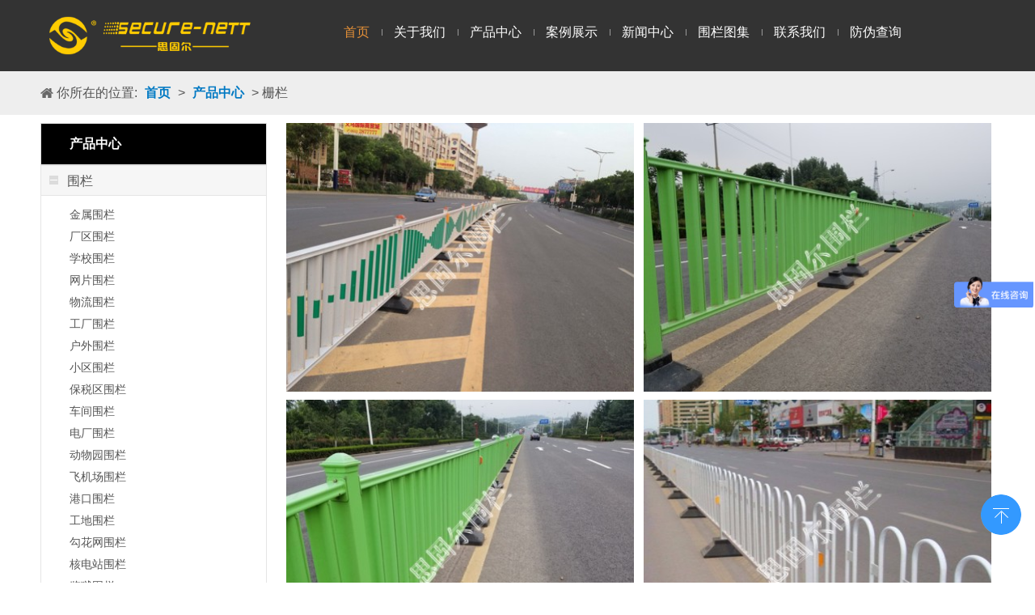

--- FILE ---
content_type: text/html;charset=UTF-8
request_url: http://www.hebeiweilan.com/article/155.html
body_size: 146064
content:
<!DOCTYPE html>
<html lang="en" prefix="og: http://ogp.me/ns#">

	<head>
		<script src="/js/MobileRewrite.js" type="text/javascript"></script>
		<script  type="text/javascript">uaredirect("/content/"+155+".html");</script>
		<title>交通隔离栅栏-交通隔离栅栏价格-交通隔离栅栏厂家-河北思固尔围栏设施有限公司</title>
		<meta name="keywords" content="交通隔离栅栏，交通隔离栅栏厂家，交通隔离栅栏价格" />
		<meta name="description" content="交通隔离栅栏" />
		<meta http-equiv="X-UA-Compatible" content="IE=edge" />
		<meta name="renderer" content="webkit" />
		<meta http-equiv="Content-Type" content="text/html; charset=utf-8" />
		<meta name="viewport" content="width=device-width, initial-scale=1, user-scalable=no" />
		<link rel="shortcut icon" type="image/vnd.microsoft.icon" href="//jprnrwxhqqjr5q.ldycdn.com/cloud/koBqqKkkSRklkppqinj/icon.ico">
		<link type="text/css" rel="stylesheet" href="/css/picture.description_1.css" />
		<link type="text/css" rel="stylesheet" href="/css/style7_1.css" />
		<link type="text/css" rel="stylesheet" href="/css/articlelist_3.css" />
		<link href="/css/style.css" rel="stylesheet" type="text/css" />
		<style guid='u_b8ca369b0d9a4bbf9903f83c1e3cb5ab' emptyRender='true' placeholder='true' type='text/css'></style>
		<link href="/css/style_3.css" rel="stylesheet" type="text/css" data-extAttr="20190309085239" />
		<style guid='74a2c8f1-65f2-4165-babf-3a790b6bfa09' pm_pageStaticHack='' jumpName='head' pm_styles='head' type='text/css'>
			.sitewidget-form-20180913175812 .form-horizontal input,
			.sitewidget-form-20180913175812 .form-horizontal span,
			.sitewidget-form-20180913175812 .form-horizontal label,
			.sitewidget-form-20180913175812 .form-horizontal .form-builder button {
				height: 20px !important;
				line-height: 20px !important
			}
			
			.sitewidget-form-20180913175812 .uploadBtn {
				padding: 4px 15px !important;
				height: 20px !important;
				line-height: 20px !important
			}
			
			.sitewidget-form-20180913175812 select,
			.sitewidget-form-20180913175812 input[type="text"],
			.sitewidget-form-20180913175812 input[type="password"],
			.sitewidget-form-20180913175812 input[type="datetime"],
			.sitewidget-form-20180913175812 input[type="datetime-local"],
			.sitewidget-form-20180913175812 input[type="date"],
			.sitewidget-form-20180913175812 input[type="month"],
			.sitewidget-form-20180913175812 input[type="time"],
			.sitewidget-form-20180913175812 input[type="week"],
			.sitewidget-form-20180913175812 input[type="number"],
			.sitewidget-form-20180913175812 input[type="email"],
			.sitewidget-form-20180913175812 input[type="url"],
			.sitewidget-form-20180913175812 input[type="search"],
			.sitewidget-form-20180913175812 input[type="tel"],
			.sitewidget-form-20180913175812 input[type="color"],
			.sitewidget-form-20180913175812 .uneditable-input {
				height: 30px !important
			}
			
			.sitewidget-form-20180913175812 .add-on,
			.sitewidget-form-20180913175812 .add-on {
				height: 20px !important;
				line-height: 20px !important
			}
		</style>
		<script type="text/javascript" src="/js/jquery-1.11.0.concat.js"></script>
		<script async src="/js/e898c9bd5c574f0dae1552618104d916.js"></script>
		<script>
			window.dataLayer = window.dataLayer || [];

			function gtag() {
				dataLayer.push(arguments)
			}
			gtag("js", new Date);
			gtag("config", "UA-102767592-27");
		</script>
		<script guid='175e4c9b-a769-44ab-8570-8fb5d15cb1f9' pm_pageStaticHack='true' pm_scripts='head' jumpName='head' type='text/javascript'>
			try {
				(function(a, b, c) {
					a = a.phoenixSite || (a.phoenixSite = {});
					a.lanEdition = "EN_US";
					b = a.page || (a.page = {});
					b.cdnUrl = "//rornrwxhqqjr5q.ldycdn.com";
					b.siteUrl = "https://www.meshfence.com";
					b.lanEdition = a.lanEdition;
					b._menu_prefix = "";
					b._pId = "gLUAKOdghzkq"
				})(this, jQuery)
			} catch(e) {
				try {
					console && console.log && console.log(e)
				} catch(e$$1) {}
			};
		</script>
		<!--[if lt IE 9]><style guid='u_1454e424616c47eab58bb53591ae1387' type='text/css'>.col-md-1,.col-md-2,.col-md-3,.col-md-4,.col-md-5,.col-md-6,.col-md-7,.col-md-8,.col-md-9,.col-md-10,.col-md-11,.col-md-12{float:left}.col-md-12{width:100%}.col-md-11{width:91.66666666666666%}.col-md-10{width:83.33333333333334%}.col-md-9{width:75%}.col-md-8{width:66.66666666666666%}.col-md-7{width:58.333333333333336%}.col-md-6{width:50%}.col-md-5{width:41.66666666666667%}.col-md-4{width:33.33333333333333%;*width:33.2%}.col-md-3{width:25%}.col-md-2{width:16.666666666666664%}.col-md-1{width:8.333333333333332%}</style> <script src="js/respond.src.js"></script> <link href="//iqrnrwxhqqjr5q.ldycdn.com/respond-proxy.html" id="respond-proxy" rel="respond-proxy"/> <link href="/assets/respond/respond.proxy.gif" id="respond-redirect" rel="respond-redirect"/> <script src="js/respond.proxy.js"></script><![endif]-->
	</head>

	<body class=" frontend-body-canvas">

<div id='backstage-headArea' headFlag='1'>
			<div class="outerContainer" id="outerContainer_1536584078815" data-type="outerContainer" data-level="rows" autohold>
				<div class="container" data-type="container" data-level="rows" cnttype="backstage-container-mark">
					<div class="row" data-type="rows" data-level="rows" data-attr-xs="" data-attr-sm="">
						<div class="col-md-3" id="column_1536583765898" data-type="columns" data-level="columns">
							<div id="location_1536583765901" data-type="locations" data-level="rows">
								<div class="backstage-stwidgets-settingwrap" scope="0" settingId="eyAKsDpOZjhq" id="component_eyAKsDpOZjhq" relationCommonId="vTKfAjdabPng" classAttr="sitewidget-logo-20180910204849">
									<div class="sitewidget-pictureNew sitewidget-logo sitewidget-logo-20180910204849">
										<div class="sitewidget-bd">
											<div class="picture-resize-wrap " style="position: relative; width: 100%; text-align: center; "> <span class="picture-wrap pic-style-default " id="picture-wrap-eyAKsDpOZjhq" style="display: inline-block; position: relative;max-width: 100%;"> <a class="imgBox mobile-imgBox" style="display: inline-block; position: relative;max-width: 100%;" href="/" target="_blank"> <img src="/images/hebei-secure-nett-fence-facility-co-ltd.png" alt="Hebei Secure-Nett Fence Facility Co., Ltd." title="Hebei Secure-Nett Fence Facility Co., Ltd." phoenixLazyload='true'/> </a> </span> </div>
										</div>
									</div>
								</div>
							</div>
						</div>
						<div class="col-md-8" id="column_1536584186833" data-type="columns" data-level="columns">
							<div id="location_1536584186834" data-type="locations" data-level="rows">
								<div class="backstage-stwidgets-settingwrap" scope="0" settingId="btpKsDUjOZiL" id="component_btpKsDUjOZiL" relationCommonId="vTKfAjdabPng" classAttr="sitewidget-navigation_style-20180910205037">
									<div class="sitewidget-navigation_style sitewidget-navnew fix sitewidget-navigation_style-20180910205037 navnew-wide-style3 navnew-style3 navnew-way-slide navnew-slideRight">
										<a href="javascript:;" class="navnew-thumb-switch navnew-thumb-way-slide navnew-thumb-slideRight" style="background-color:transparent"> <span class="nav-thumb-ham first" style="background-color:rgb(255, 255, 255)"></span> <span class="nav-thumb-ham second" style="background-color:rgb(255, 255, 255)"></span> <span class="nav-thumb-ham third" style="background-color:rgb(255, 255, 255)"></span> </a>
										<ul class="navnew smsmart navnew-way-slide navnew-slideRight ">
											<li id="parent_0" class="navnew-item navLv1 " data-visible="1">
												<a id="nav_2417371" target="_self" rel="" class="navnew-link" data-currentIndex="0" href="/"><i class="icon "></i><span class="text-width">首页</span> </a> <span class="navnew-separator"></span> </li>
											<li id="parent_1" class="navnew-item navLv1 " data-visible="1">
												<a id="nav_2449921" target="_self" rel="" class="navnew-link" data-currentIndex="" href="/syscolumn/about/index.html"><i class="icon "></i><span class="text-width">关于我们</span> </a> <span class="navnew-separator"></span>
											</li>
											<li id="parent_2" class="navnew-item navLv1 " data-visible="1">
												<a id="nav_2417341" target="_self" rel="" class="navnew-link" data-currentIndex="" href="/syscolumn/pro/index.html"><i class="icon "></i><span class="text-width">产品中心</span> </a> <span class="navnew-separator"></span>
												
											</li>
											<li id="parent_3" class="navnew-item navLv1 " data-visible="1">
												<a id="nav_2501571" target="_self" rel="" class="navnew-link" data-currentIndex="" href="/syscolumn/cgal/index.html"><i class="icon "></i><span class="text-width">案例展示</span> </a> <span class="navnew-separator"></span> </li>
											<li id="parent_4" class="navnew-item navLv1 " data-visible="1">
												<a id="nav_2449981" target="_self" rel="" class="navnew-link" data-currentIndex="" href="/syscolumn/xwzx/index.html"><i class="icon "></i><span class="text-width">新闻中心 </span> </a> <span class="navnew-separator"></span> </li>
											<li id="parent_5" class="navnew-item navLv1 " data-visible="1">
												<a id="nav_2449971" target="_self" rel="" class="navnew-link" data-currentIndex="" href="/syscolumn/zizhi/index.html"><i class="icon "></i><span class="text-width">围栏图集</span> </a> <span class="navnew-separator"></span> </li>
											<li id="parent_7" class="navnew-item navLv1 " data-visible="1">
												<a id="nav_2417361" target="_self" rel="" class="navnew-link" data-currentIndex="" href="/syscolumn/lxwm/index.html"><i class="icon "></i><span class="text-width">联系我们</span> </a> <span class="navnew-separator"></span> </li>
												<li id="parent_7" class="navnew-item navLv1 " data-visible="1">
												<a id="nav_2417361" target="_blank" rel="" class="navnew-link" data-currentIndex="" href="/list.jsp"><i class="icon "></i><span class="text-width">防伪查询</span> </a> <span class="navnew-separator"></span> </li>
										</ul>
										<script>
											$("#component_btpKsDUjOZiL .navnew-thumb-slideRight").click(function(){
												if($("#component_btpKsDUjOZiL .navnew-thumb-slideRight").attr("class") == "navnew-thumb-switch navnew-thumb-way-slide navnew-thumb-slideRight"){
													$("#component_btpKsDUjOZiL .navnew-slideRight").css({
														"height":$(window).height()+"px"
													})
													$("#component_btpKsDUjOZiL .navnew-slideRight").addClass("open");
													$("#component_btpKsDUjOZiL .navnew-thumb-slideRight").addClass("open");
													
												}else{
													$("#component_btpKsDUjOZiL .navnew-slideRight").removeClass("open");
													$("#component_btpKsDUjOZiL .navnew-thumb-slideRight").removeClass("open");
												}
											})
										</script>
										
									</div>
								</div>
							</div>
						</div>
						<div class="col-md-1" id="column_1547174551213" data-type="columns" data-level="columns">
							<div id="location_1547174551214" data-type="locations" data-level="rows">
								<div class="backstage-stwidgets-settingwrap" scope="0" settingId="lrAUjLmDpOTl" id="component_lrAUjLmDpOTl" relationCommonId="vTKfAjdabPng" classAttr="sitewidget-text-20190111104052"> <input name="fontTxtColor" type="hidden" value="" /> <input name="fontBgColor" type="hidden" value="" /> <input name="fontDefault" type="hidden" value="" /> <input name="fontTxtColorHover" type="hidden" value="" /> <input name="fontBgColorHover" type="hidden" value="" /> <input name="linkFontTxtColorHover" type="hidden" value="" /> <input name="respondFontSizeSet" type="hidden" value="" /> <input name="fontSizeIpad" type="hidden" value="" /> <input name="fontSizeIpad_s" type="hidden" value="" /> <input name="fontSizePhone" type="hidden" value="" /> <input name="fontSizePhone_s" type="hidden" value="" />
									<div class="sitewidget-text sitewidget-text-20190111104052 sitewidget-olul-liststyle">
									</div>
								</div>
							</div>
						</div>
					</div>
				</div>
			</div>
		</div>
		<script type="text/javascript">
		 $(document).scroll(function() {
        var scroH = $(document).scrollTop(); 
	        if(scroH == 0){  
	 			$("#backstage-headArea #outerContainer_1536584078815").removeClass("holding");
	 			$("#backstage-headArea #outerContainer_1536584078815 .placeHold").detach();
	        }
	        if (scroH > 0){ 
	             $("#backstage-headArea #outerContainer_1536584078815").addClass("holding");
	        }  
	 
	    });
 
		</script>		<div id="backstage-bodyArea">
			<div class="outerContainer" id="outerContainer_1425366641184" data-type="outerContainer" data-level="rows">
				<div class="container" data-type="container" data-level="rows" cnttype="backstage-container-mark">
					<div class="row" data-type="rows" data-level="rows" data-attr-xs="" data-attr-sm="">
						<div class="col-md-12" id="column_1425366633852" data-type="columns" data-level="columns">
							<div id="location_1425366633853" data-type="locations" data-level="rows">
								<div class="backstage-stwidgets-settingwrap" scope="0" settingId="egAUYrRMsHiV" id="component_egAUYrRMsHiV" relationCommonId="gLUAKOdghzkq" classAttr="sitewidget-position-20150126161948">
									<div class="sitewidget-position sitewidget-position-20150126161948">
										<div class="sitewidget-bd fix ">
											<div class="sitewidget-position-innericon"> <span class="sitewidget-position-description sitewidget-position-icon">你所在的位置:</span> <a href='/index.html' >首页</a> > <a href='/syscolumn/pro/index.html' target='_blank'>产品中心</a> > 栅栏 
											</div>
										</div>
									</div>
								</div>
							</div>
						</div>
					</div>
				</div>
			</div>
			<div class="outerContainer" id="outerContainer_1417067775027" data-type="outerContainer" data-level="rows">
				<div class="container" data-type="container" data-level="rows" cnttype="backstage-container-mark">
					<div class="row" data-type="rows" data-level="rows" data-attr-xs="" data-attr-sm="">
						<div class="col-md-9" id="column_7315ee1ae38d42ef85602636eda8a7a1" data-type="columns" data-level="columns" style="float: right;">
							<div id="location_1417067775056" data-type="locations" data-level="rows">
								<div class="backstage-stwidgets-settingwrap" scope="0" settingId="htpANrwhDFuB" id="component_htpANrwhDFuB" relationCommonId="gLUAKOdghzkq" classAttr="sitewidget-prodDetail-20141127140104">
									<div class="sitewidget-proddetail sitewidget-prodDetail-20141127140104">
										<div class="sitewidget-bd prodDetail-notab-style prodd-color-bg ">
											<div class="proddetail-wrap proddetail-wrap-picslider fix">
												<style type="text/css">
													.outer{
															width: 880px;
														}
															.outer img{
																width: 430px;
																height:332px;
															}
															.outer ul li{
																display:inline-block;
																margin:0px 4px 10px 4px;
																width: 430px;
																height:332px;
															}
												</style>
													<div class="outer">
														<ul>
														          		<li><img src="/uploads/20190607131036661_399.jpg" alt="" /></li>
														          		<li><img src="/uploads/20190607131010724_436.jpg" alt="" /></li>
														          		<li><img src="/uploads/20190607131004614_189.jpg" alt="" /></li>
														          		<li><img src="/uploads/20190607130959192_174.jpg" alt="" /></li>
														          		<li><img src="/uploads/20190607130953036_373.jpg" alt="" /></li>
														          		<li><img src="/uploads/20190607130947270_976.jpg" alt="" /></li>
														          		<li><img src="/uploads/20190607130941974_412.jpg" alt="" /></li>
														          		<li><img src="/uploads/20190607130936239_412.jpg" alt="" /></li>
														 </ul>
													</div>
															
												<div class="proddetail-style-slider-description">
													<h1 class="proddetail-style-slider-name this-description-name" style="text-align: center;">交通隔离栅栏 </h1>
														
												</div>
												<div class="proddetail-style-slider-detail-wrap">
													<div class="detial-wrap-cont">
														<div class="detial-cont-index">
															<div class="detial-cont-divsions detial-cont-prodescription ">
																<div class="detial-cont-notabscont">
																	<div class="prodDescriptContWrap">
																		<p class="prodDescript"> 产品介绍 </p>
																		<div class="prodDescriptCont">
																			<p style="text-indent:32px;text-autospace:ideograph-numeric"><span style=";font-family:宋体;font-size:16px"><span style="font-family:宋体">交通隔离栅栏不同于道路防护网，道路防护网主要是低碳钢丝焊接而成的；</span></span></p><p style="text-indent:32px;text-autospace:ideograph-numeric"><span style=";font-family:宋体;font-size:16px"><span style="font-family:宋体">交通隔离栅栏是由热镀锌方管组装而成的。</span></span></p><p style="text-indent:32px;text-autospace:ideograph-numeric"><span style=";font-family:宋体;font-size:16px"><span style="font-family:宋体">交通隔离栅栏的颜色主要是蓝色、白色、黑色；</span></span></p><p style="text-indent:32px;text-autospace:ideograph-numeric"><span style=";font-family:宋体;font-size:16px"><span style="font-family:宋体">交通隔离栅栏都有围墙基础；</span></span></p><p style="text-indent:32px;text-autospace:ideograph-numeric"><span style=";font-family:宋体;font-size:16px"><span style="font-family:宋体">交通隔离栅栏一般没有围墙基础，直接与地面接触。</span></span></p><p style="text-indent:32px;text-autospace:ideograph-numeric"><span style=";font-family:宋体;font-size:16px"><span style="font-family:宋体">包装方式方面，交通隔离栅栏用气泡膜包装，避免碰撞破坏表面；</span></span></p><p style="text-indent: 32px;"><span style=";font-family:宋体;font-size:16px"><span style="font-family:宋体">表面处理方面，交通隔离栅栏的表面处理是静电喷涂；</span></span></p>
																		</div>
																	</div>
																	
																</div>
															</div>
														</div>
													</div>
												</div>
												<div class="proddetial-prev-next fix"> </div>
											</div>
											<script>
												for(var name = "FPS\x3d", ca = document.cookie.split(";"), i = 0; i < ca.length; i++) {
													var c = ca[i].trim();
													0 == c.indexOf(name) && "0" == c.substring(name.length, c.length) && ($(".sitewidget-prodDetail-20141127140104 .prod-desc-money").css("display", "none"), $(".sitewidget-prodDetail-20141127140104 .this-description-table").find(".pro-detail-cart").css("display", "none"))
												};
											</script> <input type="hidden" id="isSkuProd" value="1" />
											<form id="prodPlaceOrder" action="/phoenix/admin/order/confirm" method="post" novalidate> <input type="hidden" name="confirmType" value="1" /> <input type="hidden" name="extendProp" /> <input type="hidden" name="prodIds" value="9776621" /> <input type="hidden" name="quantity" value="" /> <input type="hidden" name="skuValueId" id="skuValueId" value="" /> <input type="hidden" name="skuImgUrl" id="skuImgUrl" value="" /> </form>
										</div> <input type="hidden" name="inquireMutualType" value="1" /> <input type="hidden" name="curBackendPageId" value="gLUAKOdghzkq" />
										<form id="prodInquire" action="/phoenix/admin/prod/inquire" method="post" novalidate> <input type="hidden" name="inquireParams" /> </form> <input type="hidden" name="payModuleFlag" value="1" /> </div> <input type="hidden" class="linkPopupForm linkPopupForm_idHidden_product" name="" value="9776621" /> <input type="hidden" class="linkPopupForm linkPopupForm_skuHidden" name="" value="" /> </div>
								<div class="backstage-stwidgets-settingwrap" scope="0" settingId="eRfpDYNKHAkq" id="component_eRfpDYNKHAkq" relationCommonId="gLUAKOdghzkq" classAttr="sitewidget-placeHolder-20180913175758">
									<div class="sitewidget-placeholder sitewidget-placeHolder-20180913175758">
										<div class="sitewidget-bd">
											<div class="resizee" style="height:30px"></div>
										</div>
									</div>
								</div>
								<div class="backstage-stwidgets-settingwrap" scope="0" settingId="fmpfDYNUcKbV" id="component_fmpfDYNUcKbV" relationCommonId="gLUAKOdghzkq" classAttr="sitewidget-form-20180913175812">
									<div data-isFixed="0" data-isFixedStyle="0" class="sitewidget-inquire sitewidget-form-20180913175812 ">
										
										 <iframe id="coreIframe" name="coreIframe" style="display: none" src="about:blank"></iframe> </div>
								</div>
								<div class="backstage-stwidgets-settingwrap" scope="0" settingId="aZUKiYsARpOq" id="component_aZUKiYsARpOq" relationCommonId="gLUAKOdghzkq" classAttr="sitewidget-placeHolder-20180913175754">
									<div class="sitewidget-placeholder sitewidget-placeHolder-20180913175754">
										<div class="sitewidget-bd">
											<div class="resizee" style="height:30px"></div>
										</div>
									</div>
								</div>
								<div class="backstage-stwidgets-settingwrap" scope="0" settingId="WgKpNmqfCURL" id="component_WgKpNmqfCURL" relationCommonId="gLUAKOdghzkq" classAttr="sitewidget-relatedProducts-20181110152702">
									<div class="sitewidget-relatedProducts sitewidget-relatedProducts-20181110152702">
										<div class="sitewidget-hd">
											 </div>
										<div class="sitewidget-bd">
											<div wrap="owl-carousel-wrap" class="">
												
											</div>
										</div>
									</div>
								</div>
								<div class="backstage-stwidgets-settingwrap" scope="0" settingId="eoAfDcBUhpQL" id="component_eoAfDcBUhpQL" relationCommonId="gLUAKOdghzkq" classAttr="sitewidget-placeHolder-20181110152641">
									<div class="sitewidget-placeholder sitewidget-placeHolder-20181110152641">
										<div class="sitewidget-bd">
											<div class="resizee" style="height:30px"></div>
										</div>
									</div>
								</div>
							</div>
						</div>
<div class="col-md-3" id="column_1542091507580" data-type="columns" data-level="columns">
							<div class="row" data-type="rows" data-level="rows">
								<div class="col-md-12" id="column_1542091721028" data-type="columns" data-level="columns">
									<div id="location_1542091721030" data-type="locations" data-level="rows">
										<div class="backstage-stwidgets-settingwrap" scope="0" settingId="dvUpstDCKlNL" id="component_dvUpstDCKlNL" relationCommonId="gLUAKOdghzkq" classAttr="sitewidget-prodCatalog-20180927160811">
											<div class="sitewidget-prodCatalog sitewidget-prodCatalog-20180927160811 prodCatalogStyle1 ">
												<div class="sitewidget-hd sitewidget-prodcatalog-thumb">
													<h2>产品中心</h2> <span class="sitewidget-thumb"></span> </div>
												<div class="sitewidget-bd">
													<ul class="with-submenu slight-submenu-wrap">
														
 								
															  	
															  	
															 <li>
																<div class="slight-submenu-pstRe">
																	<a href="/syscolumn/ddfkj/index.html" ><span>围栏</span></a> <span class="ShowIcon "></span> </div>
																<ul class="with-submenu ">
																	
																	
														
													
												                  
												
												        
												            	<li>
																		<a href="/article/183.html" title="358 Security Fencing">金属围栏</a>
																	</li>
												        
													
												 
												            	<li>
																		<a href="/article/195.html" title="358 Security Fencing">厂区围栏</a>
																	</li>
												        
													
												 
												            	<li>
																		<a href="/article/167.html" title="358 Security Fencing">学校围栏</a>
																	</li>
												        
													
												 
												            	<li>
																		<a href="/article/174.html" title="358 Security Fencing">网片围栏</a>
																	</li>
												        
													
												 
												            	<li>
																		<a href="/article/169.html" title="358 Security Fencing">物流围栏</a>
																	</li>
												        
													
												 
												            	<li>
																		<a href="/article/189.html" title="358 Security Fencing">工厂围栏</a>
																	</li>
												        
													
												 
												            	<li>
																		<a href="/article/185.html" title="358 Security Fencing">户外围栏</a>
																	</li>
												        
													
												 
												            	<li>
																		<a href="/article/168.html" title="358 Security Fencing">小区围栏</a>
																	</li>
												        
													
												 
												            	<li>
																		<a href="/article/196.html" title="358 Security Fencing">保税区围栏</a>
																	</li>
												        
													
												 
												            	<li>
																		<a href="/article/194.html" title="358 Security Fencing">车间围栏</a>
																	</li>
												        
													
												 
												            	<li>
																		<a href="/article/193.html" title="358 Security Fencing">电厂围栏</a>
																	</li>
												        
													
												 
												            	<li>
																		<a href="/article/192.html" title="358 Security Fencing">动物园围栏</a>
																	</li>
												        
													
												 
												            	<li>
																		<a href="/article/191.html" title="358 Security Fencing">飞机场围栏</a>
																	</li>
												        
													
												 
												            	<li>
																		<a href="/article/190.html" title="358 Security Fencing">港口围栏</a>
																	</li>
												        
													
												 
												            	<li>
																		<a href="/article/188.html" title="358 Security Fencing">工地围栏</a>
																	</li>
												        
													
												 
												            	<li>
																		<a href="/article/187.html" title="358 Security Fencing">勾花网围栏</a>
																	</li>
												        
													
												 
												            	<li>
																		<a href="/article/186.html" title="358 Security Fencing">核电站围栏</a>
																	</li>
												        
													
												 
												            	<li>
																		<a href="/article/184.html" title="358 Security Fencing">监狱围栏</a>
																	</li>
												        
													
												 
												            	<li>
																		<a href="/article/182.html" title="358 Security Fencing">框架式球场围网</a>
																	</li>
												        
													
												 
												            	<li>
																		<a href="/article/181.html" title="358 Security Fencing">框架式围栏</a>
																	</li>
												        
													
												 
												            	<li>
																		<a href="/article/180.html" title="358 Security Fencing">篮球场围栏</a>
																	</li>
												        
													
												 
												            	<li>
																		<a href="/article/179.html" title="358 Security Fencing">铝合金围栏</a>
																	</li>
												        
													
												 
												            	<li>
																		<a href="/article/178.html" title="358 Security Fencing">排球场围栏</a>
																	</li>
												        
													
												 
												            	<li>
																		<a href="/article/177.html" title="358 Security Fencing">球场围网</a>
																	</li>
												        
													
												 
												            	<li>
																		<a href="/article/176.html" title="358 Security Fencing">水库围栏网</a>
																	</li>
												        
													
												 
												            	<li>
																		<a href="/article/175.html" title="358 Security Fencing">铁丝网围栏</a>
																	</li>
												        
													
												 
												            	<li>
																		<a href="/article/173.html" title="358 Security Fencing">网球场围栏</a>
																	</li>
												        
													
												 
												            	<li>
																		<a href="/article/172.html" title="358 Security Fencing">围栏大门</a>
																	</li>
												        
													
												 
												            	<li>
																		<a href="/article/171.html" title="358 Security Fencing">围栏栏杆</a>
																	</li>
												        
													
												 
												            	<li>
																		<a href="/article/170.html" title="358 Security Fencing">围栏网</a>
																	</li>
												        
													
												 
												        		</ul>
														</li>
															  	
															  	
															 <li>
																<div class="slight-submenu-pstRe">
																	<a href="/syscolumn/yyfkj/index.html" ><span>栅栏</span></a> <span class="ShowIcon "></span> </div>
																<ul class="with-submenu ">
																	
																	
														
													
												                  
												
												        
												            	<li>
																		<a href="/article/141.html" title="358 Security Fencing">围墙栅栏</a>
																	</li>
												        
													
												 
												            	<li>
																		<a href="/article/140.html" title="358 Security Fencing">锌钢栅栏</a>
																	</li>
												        
													
												 
												            	<li>
																		<a href="/article/155.html" title="358 Security Fencing">交通隔离栅栏</a>
																	</li>
												        
													
												 
												            	<li>
																		<a href="/article/159.html" title="358 Security Fencing">道路隔离栅栏</a>
																	</li>
												        
													
												 
												            	<li>
																		<a href="/article/150.html" title="358 Security Fencing">市政隔离栅栏</a>
																	</li>
												        
													
												 
												            	<li>
																		<a href="/article/153.html" title="358 Security Fencing">金属栅栏</a>
																	</li>
												        
													
												 
												            	<li>
																		<a href="/article/160.html" title="358 Security Fencing">厂区隔离栅栏</a>
																	</li>
												        
													
												 
												            	<li>
																		<a href="/article/142.html" title="358 Security Fencing">围栏栅栏</a>
																	</li>
												        
													
												 
												            	<li>
																		<a href="/article/161.html" title="358 Security Fencing">仓库隔离网</a>
																	</li>
												        
													
												 
												            	<li>
																		<a href="/article/158.html" title="358 Security Fencing">防护栅栏</a>
																	</li>
												        
													
												 
												            	<li>
																		<a href="/article/157.html" title="358 Security Fencing">隔离栅栏</a>
																	</li>
												        
													
												 
												            	<li>
																		<a href="/article/156.html" title="358 Security Fencing">工厂车间隔离网</a>
																	</li>
												        
													
												 
												            	<li>
																		<a href="/article/154.html" title="358 Security Fencing">金属防护栅栏</a>
																	</li>
												        
													
												 
												            	<li>
																		<a href="/article/152.html" title="358 Security Fencing">栏杆</a>
																	</li>
												        
													
												 
												            	<li>
																		<a href="/article/151.html" title="358 Security Fencing">桥梁隔离栅栏</a>
																	</li>
												        
													
												 
												            	<li>
																		<a href="/article/149.html" title="358 Security Fencing">双圈网隔离栅</a>
																	</li>
												        
													
												 
												            	<li>
																		<a href="/article/148.html" title="358 Security Fencing">铁路防护栅栏</a>
																	</li>
												        
													
												 
												            	<li>
																		<a href="/article/147.html" title="358 Security Fencing">铁路隔离栅栏</a>
																	</li>
												        
													
												 
												            	<li>
																		<a href="/article/146.html" title="358 Security Fencing">铁丝网栅栏</a>
																	</li>
												        
													
												 
												            	<li>
																		<a href="/article/145.html" title="358 Security Fencing">铁艺栅栏</a>
																	</li>
												        
													
												 
												            	<li>
																		<a href="/article/144.html" title="358 Security Fencing">网片栅栏</a>
																	</li>
												        
													
												 
												            	<li>
																		<a href="/article/143.html" title="358 Security Fencing">网栅栏</a>
																	</li>
												        
													
												 
												            	<li>
																		<a href="/article/139.html" title="358 Security Fencing">学校栅栏</a>
																	</li>
												        
													
												 
												            	<li>
																		<a href="/article/138.html" title="358 Security Fencing">栅栏门</a>
																	</li>
												        
													
												 
												            	<li>
																		<a href="/article/137.html" title="358 Security Fencing">栅栏网</a>
																	</li>
												        
													
												 
												        		</ul>
														</li>
															  	
															  	
															 <li>
																<div class="slight-submenu-pstRe">
																	<a href="/syscolumn/tcj/index.html" ><span>围界</span></a> <span class="ShowIcon "></span> </div>
																<ul class="with-submenu ">
																	
																	
														
													
												                  
												
												        
												            	<li>
																		<a href="/article/243.html" title="358 Security Fencing">道路围界</a>
																	</li>
												        
													
												 
												            	<li>
																		<a href="/article/242.html" title="358 Security Fencing">工厂围界</a>
																	</li>
												        
													
												 
												            	<li>
																		<a href="/article/241.html" title="358 Security Fencing">铁丝网围界</a>
																	</li>
												        
													
												 
												            	<li>
																		<a href="/article/240.html" title="358 Security Fencing">公路围界</a>
																	</li>
												        
													
												 
												            	<li>
																		<a href="/article/200.html" title="358 Security Fencing">飞行区围界</a>
																	</li>
												        
													
												 
												            	<li>
																		<a href="/article/199.html" title="358 Security Fencing">钢筋网围界</a>
																	</li>
												        
													
												 
												            	<li>
																		<a href="/article/198.html" title="358 Security Fencing">机场围界</a>
																	</li>
												        
													
												 
												            	<li>
																		<a href="/article/197.html" title="358 Security Fencing">金属网围界</a>
																	</li>
												        
													
												 
												        		</ul>
														</li>
															  	
															  	
															 <li>
																<div class="slight-submenu-pstRe">
																	<a href="/syscolumn/jbj/index.html" ><span>护栏网</span></a> <span class="ShowIcon "></span> </div>
																<ul class="with-submenu ">
																	
																	
														
													
												                  
												
												        
												            	<li>
																		<a href="/article/210.html" title="358 Security Fencing">桃型柱护栏网</a>
																	</li>
												        
													
												 
												            	<li>
																		<a href="/article/224.html" title="358 Security Fencing">公园护栏网</a>
																	</li>
												        
													
												 
												            	<li>
																		<a href="/article/226.html" title="358 Security Fencing">工厂护栏网</a>
																	</li>
												        
													
												 
												            	<li>
																		<a href="/article/204.html" title="358 Security Fencing">网片护栏网</a>
																	</li>
												        
													
												 
												            	<li>
																		<a href="/article/203.html" title="358 Security Fencing">围墙护栏网</a>
																	</li>
												        
													
												 
												            	<li>
																		<a href="/article/214.html" title="358 Security Fencing">市政护栏网</a>
																	</li>
												        
													
												 
												            	<li>
																		<a href="/article/215.html" title="358 Security Fencing">圈地护栏网</a>
																	</li>
												        
													
												 
												            	<li>
																		<a href="/article/211.html" title="358 Security Fencing">水源地护栏网</a>
																	</li>
												        
													
												 
												            	<li>
																		<a href="/article/231.html" title="358 Security Fencing">PVC护栏</a>
																	</li>
												        
													
												 
												            	<li>
																		<a href="/article/230.html" title="358 Security Fencing">安全护栏网</a>
																	</li>
												        
													
												 
												            	<li>
																		<a href="/article/229.html" title="358 Security Fencing">道路护栏网</a>
																	</li>
												        
													
												 
												            	<li>
																		<a href="/article/228.html" title="358 Security Fencing">防盗护栏</a>
																	</li>
												        
													
												 
												            	<li>
																		<a href="/article/227.html" title="358 Security Fencing">飞机场护栏</a>
																	</li>
												        
													
												 
												            	<li>
																		<a href="/article/225.html" title="358 Security Fencing">公路护栏网</a>
																	</li>
												        
													
												 
												            	<li>
																		<a href="/article/223.html" title="358 Security Fencing">勾花护栏网</a>
																	</li>
												        
													
												 
												            	<li>
																		<a href="/article/222.html" title="358 Security Fencing">护栏网立柱</a>
																	</li>
												        
													
												 
												            	<li>
																		<a href="/article/221.html" title="358 Security Fencing">监狱护栏网</a>
																	</li>
												        
													
												 
												            	<li>
																		<a href="/article/220.html" title="358 Security Fencing">交通护栏网</a>
																	</li>
												        
													
												 
												            	<li>
																		<a href="/article/219.html" title="358 Security Fencing">框架护栏网</a>
																	</li>
												        
													
												 
												            	<li>
																		<a href="/article/218.html" title="358 Security Fencing">桥梁防抛网</a>
																	</li>
												        
													
												 
												            	<li>
																		<a href="/article/217.html" title="358 Security Fencing">桥梁护栏网</a>
																	</li>
												        
													
												 
												            	<li>
																		<a href="/article/216.html" title="358 Security Fencing">球场护栏</a>
																	</li>
												        
													
												 
												            	<li>
																		<a href="/article/213.html" title="358 Security Fencing">双边丝护栏网</a>
																	</li>
												        
													
												 
												            	<li>
																		<a href="/article/212.html" title="358 Security Fencing">水库护栏网</a>
																	</li>
												        
													
												 
												            	<li>
																		<a href="/article/209.html" title="358 Security Fencing">铁路护栏网</a>
																	</li>
												        
													
												 
												            	<li>
																		<a href="/article/208.html" title="358 Security Fencing">铁丝护栏网</a>
																	</li>
												        
													
												 
												            	<li>
																		<a href="/article/207.html" title="358 Security Fencing">铁丝网护栏</a>
																	</li>
												        
													
												 
												            	<li>
																		<a href="/article/206.html" title="358 Security Fencing">铁艺护栏网</a>
																	</li>
												        
													
												 
												            	<li>
																		<a href="/article/205.html" title="358 Security Fencing">网片护栏</a>
																	</li>
												        
													
												 
												            	<li>
																		<a href="/article/202.html" title="358 Security Fencing">锌钢护栏</a>
																	</li>
												        
													
												 
												        		</ul>
														</li>
															  	
															  	
															 <li>
																<div class="slight-submenu-pstRe">
																	<a href="/syscolumn/ddj/index.html" ><span>防护网</span></a> <span class="ShowIcon "></span> </div>
																<ul class="with-submenu ">
																	
																	
														
													
												                  
												
												        
												            	<li>
																		<a href="/article/237.html" title="358 Security Fencing">公路防护网</a>
																	</li>
												        
													
												 
												            	<li>
																		<a href="/article/235.html" title="358 Security Fencing">监狱防护网</a>
																	</li>
												        
													
												 
												            	<li>
																		<a href="/article/238.html" title="358 Security Fencing">厂区防护网</a>
																	</li>
												        
													
												 
												            	<li>
																		<a href="/article/239.html" title="358 Security Fencing">小区防护网</a>
																	</li>
												        
													
												 
												            	<li>
																		<a href="/article/234.html" title="358 Security Fencing">军事基地防护网</a>
																	</li>
												        
													
												 
												            	<li>
																		<a href="/article/233.html" title="358 Security Fencing">密纹防护网</a>
																	</li>
												        
													
												 
												            	<li>
																		<a href="/article/236.html" title="358 Security Fencing">机场防护网</a>
																	</li>
												        
													
												 
												            	<li>
																		<a href="/article/232.html" title="358 Security Fencing">车间防护网</a>
																	</li>
												        
													
												 
												        		</ul>
														</li>
															
														
														
													</ul>
												</div>
											</div>
										</div>
										<div class="backstage-stwidgets-settingwrap" scope="0" settingId="etfKNRUwFVLB" id="component_etfKNRUwFVLB" relationCommonId="gLUAKOdghzkq" classAttr="sitewidget-placeHolder-20181109144745">
											<div class="sitewidget-placeholder sitewidget-placeHolder-20181109144745">
												<div class="sitewidget-bd">
													<div class="resizee" style="height:30px"></div>
												</div>
											</div>
										</div>
										<div class="backstage-stwidgets-settingwrap" scope="0" settingId="gkAUNRKHaVCB" id="component_gkAUNRKHaVCB" relationCommonId="gLUAKOdghzkq" classAttr="sitewidget-relatedArticle-20181109144808">
											
										</div>
									</div>
								</div>
							</div>
						</div>						<script type="text/javascript">
								if($(window).width()<974){
									$("#column_7315ee1ae38d42ef85602636eda8a7a1").css({"float":"none"});
								}else{
									$("#column_7315ee1ae38d42ef85602636eda8a7a1").css({"float":"right"});
								}
							window.onresize=function(){
								console.log($(window).width())
								if($(window).width()<974){
									$("#column_7315ee1ae38d42ef85602636eda8a7a1").css({"float":"none"});
								}else{
									$("#column_7315ee1ae38d42ef85602636eda8a7a1").css({"float":"right"});
								}
							}
						</script>
					</div>
				</div>
			</div>
		</div>
<div id='backstage-footArea' footFlag='1'>
			<div class="outerContainer" id="outerContainer_1536755101486" data-type="outerContainer" data-level="rows">
				<div class="container" data-type="container" data-level="rows" cnttype="backstage-container-mark">
					<div class="row" data-type="rows" data-level="rows" data-attr-xs="" data-attr-sm="">
						<div class="col-md-3" id="column_1536755026328" data-type="columns" data-level="columns">
							<div id="location_1536755026330" data-type="locations" data-level="rows">
								<div class="backstage-stwidgets-settingwrap" scope="0" settingId="ULUAiYDpRBqg" id="component_ULUAiYDpRBqg" relationCommonId="vTKfAjdabPng" classAttr="sitewidget-placeHolder-20180913175859">
									<div class="sitewidget-placeholder sitewidget-placeHolder-20180913175859">
										<div class="sitewidget-bd">
											<div class="resizee" style="height:30px"></div>
										</div>
									</div>
								</div>
								<div class="backstage-stwidgets-settingwrap" scope="0" settingId="dNAUsYCDFnfL" id="component_dNAUsYCDFnfL" relationCommonId="vTKfAjdabPng" classAttr="sitewidget-mailCollection-20180912201848">
									<div class="sitewidget-mailCollection sitewidget-mailCollection-20180912201848">
										<div class="sitewidget-hd">
											<h2>联系我们</h2> </div>
										<div class="sitewidget-bd">
											<div>
												<p>电话：<span> 13613185115</span></p>
												<p>手机：<span> 15003185115</span></p>
												<p>电子邮件：<span>50770895@qq.com</span></p>
											</div>
										</div>
									</div> <iframe id="coreIframe" name="coreIframe" style="display: none" src="about:blank"></iframe> </div>
								<div class="backstage-stwidgets-settingwrap" scope="0" settingId="lZfpYsWDFdwV" id="component_lZfpYsWDFdwV" relationCommonId="vTKfAjdabPng" classAttr="sitewidget-placeHolder-20180912202438">
									<div class="sitewidget-placeholder sitewidget-placeHolder-20180912202438">
										<div class="sitewidget-bd">
											<div class="resizee" style="height:30px"></div>
										</div>
									</div>
								</div>
								<div class="backstage-stwidgets-settingwrap" scope="0" settingId="gPfKDYsUvRiL" id="component_gPfKDYsUvRiL" relationCommonId="vTKfAjdabPng" classAttr="sitewidget-share-20180913174511">
									
								</div>
							</div>
						</div>
						<div class="col-md-1" id="column_1536832277343" data-type="columns" data-level="columns">
							<div id="location_1536832277344" data-type="locations" data-level="rows">
								<div class="backstage-stwidgets-settingwrap" scope="0" settingId="mmfpisWDknFB" id="component_mmfpisWDknFB" relationCommonId="vTKfAjdabPng" classAttr="sitewidget-placeHolder-20180912202244">
									<div class="sitewidget-placeholder sitewidget-placeHolder-20180912202244">
										<div class="sitewidget-bd">
											<div class="resizee" style="height:30px"></div>
										</div>
									</div>
								</div>
							</div>
						</div>
						<div class="col-md-2" id="column_1536755347826" data-type="columns" data-level="columns">
							<div id="location_1536755347827" data-type="locations" data-level="rows">
								<div class="backstage-stwidgets-settingwrap" scope="0" settingId="iCApsYiKvRIV" id="component_iCApsYiKvRIV" relationCommonId="vTKfAjdabPng" classAttr="sitewidget-quickNav-20180913175031">
									<div class="sitewidget-quicknavigation sitewidget-quickNav-20180913175031 sitewidget-quicknavigation-mobilestyle ">
										<div class="sitewidget-hd sitewidget-hd-toggleTitle">
											<h2>快速链接<i class="sitewidget-thumb fa fa-angle-down"></i> </h2> </div>
										<div class="sitewidget-bd">
											<ul class="respond-quick-navstyle quicknav-style-vtl quicknav-arrow-style fix">
												<li>
													<p>
														<a title="Home" target="" href="/">首页</a>
													</p>
												</li>
												<li>
													<p>
														<a title="关于我们" target="" href="/syscolumn/about/index.html">关于我们</a>
													</p>
												</li>
												<li>
													<p>
														<a title="产品中心" target="" href="/syscolumn/pro/index.html">产品中心</a>
													</p>
												</li>
												<li>
													<p>
														<a title="案例展示" target="" href="/syscolumn/cgal/index.html">案例展示 </a>
													</p>
												</li>
												<li>
													<p>
														<a title="新闻中心" target="" href="/syscolumn/xwzx/index.html">新闻中心</a>
													</p>
												</li>
												<li>
													<p>
														<a title="围栏图集 " target="" href="/syscolumn/zizhi/index.html">围栏图集</a>
													</p>
												</li><li>
													<p>
														<a title="联系我们" target="" href="/syscolumn/lxwm/index.html">联系我们</a>
													</p>
												</li>
											</ul>
										</div>
									</div>
								</div>
							</div>
						</div>
						<div class="col-md-3" id="column_1536755307188" data-type="columns" data-level="columns">
							<div id="location_1536755307189" data-type="locations" data-level="rows">
								<div class="backstage-stwidgets-settingwrap" scope="0" settingId="fCUpiYWsayDV" id="component_fCUpiYWsayDV" relationCommonId="vTKfAjdabPng" classAttr="sitewidget-articleListNew-20180912202206" name="articleListNew">
									<div class="sitewidget-articlelist sitewidget-articleListNew-20180912202206">
										<div class="sitewidget-hd">
											<h2>产品分类</h2> </div>
										<div class="sitewidget-bd">
											<div class="sitewidget-prodlist-description"></div>
											<div class="articlelist-onecolumn articlelist-scroll-event ">
												<ul class="fix">
													
 								
															  	
															  	<li class="articlelist-item">
																	<div class="fix">
																		<div class="article-column-title">
																			<div class="">
																				<div class="article-title-ellipsis article-no-padding-left ">
																					<a><i class="fa fa-angle-right"></i></a>
																					<a href="/syscolumn/ddfkj/index.html" title="围栏" class="article-column-links">围栏</a>
																				</div>
																			</div>
																		</div>
																	</div>
																</li>
															  	
															  	<li class="articlelist-item">
																	<div class="fix">
																		<div class="article-column-title">
																			<div class="">
																				<div class="article-title-ellipsis article-no-padding-left ">
																					<a><i class="fa fa-angle-right"></i></a>
																					<a href="/syscolumn/yyfkj/index.html" title="栅栏" class="article-column-links">栅栏</a>
																				</div>
																			</div>
																		</div>
																	</div>
																</li>
															  	
															  	<li class="articlelist-item">
																	<div class="fix">
																		<div class="article-column-title">
																			<div class="">
																				<div class="article-title-ellipsis article-no-padding-left ">
																					<a><i class="fa fa-angle-right"></i></a>
																					<a href="/syscolumn/tcj/index.html" title="围界" class="article-column-links">围界</a>
																				</div>
																			</div>
																		</div>
																	</div>
																</li>
															  	
															  	<li class="articlelist-item">
																	<div class="fix">
																		<div class="article-column-title">
																			<div class="">
																				<div class="article-title-ellipsis article-no-padding-left ">
																					<a><i class="fa fa-angle-right"></i></a>
																					<a href="/syscolumn/jbj/index.html" title="护栏网" class="article-column-links">护栏网</a>
																				</div>
																			</div>
																		</div>
																	</div>
																</li>
															  	
															  	<li class="articlelist-item">
																	<div class="fix">
																		<div class="article-column-title">
																			<div class="">
																				<div class="article-title-ellipsis article-no-padding-left ">
																					<a><i class="fa fa-angle-right"></i></a>
																					<a href="/syscolumn/ddj/index.html" title="防护网" class="article-column-links">防护网</a>
																				</div>
																			</div>
																		</div>
																	</div>
																</li>
													
													
												</ul>
											</div>
										</div>
									</div>
								</div>
							</div>
						</div>
						<div class="col-md-3" id="column_1536755333993" data-type="columns" data-level="columns">
							<div id="location_1536755333994" data-type="locations" data-level="rows">
								<div class="backstage-stwidgets-settingwrap" scope="0" settingId="fgKfDYrsPnZL" id="component_fgKfDYrsPnZL" relationCommonId="vTKfAjdabPng" classAttr="sitewidget-text-20180912202231"> <input name="fontTxtColor" type="hidden" value="" /> <input name="fontBgColor" type="hidden" value="" /> <input name="fontDefault" type="hidden" value="" /> <input name="fontTxtColorHover" type="hidden" value="" /> <input name="fontBgColorHover" type="hidden" value="" /> <input name="linkFontTxtColorHover" type="hidden" value="" /> <input name="respondFontSizeSet" type="hidden" value="" /> <input name="fontSizeIpad" type="hidden" value="" /> <input name="fontSizeIpad_s" type="hidden" value="" /> <input name="fontSizePhone" type="hidden" value="" /> <input name="fontSizePhone_s" type="hidden" value="" />
									<div class="sitewidget-text sitewidget-text-20180912202231 sitewidget-olul-liststyle">
										<div class=" sitewidget-bd "> <span style="color:#FFFFFF;">地址: </span><br/> 河北安平高新技术产业园区经三路17号<br/> <span style="color:#FFFFFF;">电话: </span><br/> 0318-7061092/0318-7063095<br/> <span style="color:#FFFFFF;">电子邮件:</span><br/> &nbsp;
											<a href="mailto:50770895@qq.com">50770895@qq.com</a><br>
											备案号：<a href="http://beian.miit.gov.cn/" target="_blank">冀ICP备11013079号-13</a>
										</div>
									</div>
								</div>
							</div>
						</div>
					</div>
				</div>
			</div>
			<div class="outerContainer" id="outerContainer_1536755406877" data-type="outerContainer" data-level="rows">
				<div class="container" data-type="container" data-level="rows" cnttype="backstage-container-mark">
					<div class="row" data-type="rows" data-level="rows" data-attr-xs="" data-attr-sm="">
						<div class="col-md-12" id="column_1536755401954" data-type="columns" data-level="columns">
							<div id="location_1536755401956" data-type="locations" data-level="rows">
								<div class="backstage-stwidgets-settingwrap" scope="0" settingId="odKAsYMDkIGV" id="component_odKAsYMDkIGV" relationCommonId="vTKfAjdabPng" classAttr="sitewidget-text-20180912202342"> <input name="fontTxtColor" type="hidden" value="" /> <input name="fontBgColor" type="hidden" value="" /> <input name="fontDefault" type="hidden" value="" /> <input name="fontTxtColorHover" type="hidden" value="" /> <input name="fontBgColorHover" type="hidden" value="" /> <input name="linkFontTxtColorHover" type="hidden" value="" /> <input name="respondFontSizeSet" type="hidden" value="" /> <input name="fontSizeIpad" type="hidden" value="" /> <input name="fontSizeIpad_s" type="hidden" value="" /> <input name="fontSizePhone" type="hidden" value="" /> <input name="fontSizePhone_s" type="hidden" value="" />
									<div class="sitewidget-text sitewidget-text-20180912202342 sitewidget-olul-liststyle">
										<div class=" sitewidget-bd ">
											<h3>版权所有 © 河北思固尔围栏设施有限公司&nbsp; &nbsp; &nbsp; &nbsp; &nbsp; &nbsp; &nbsp; &nbsp; &nbsp; </h3> </div>
									</div>
								</div>
							</div>
						</div>
					</div>
				</div>
			</div>
			<div class="outerContainer" id="outerContainer_1539412829996" data-type="outerContainer" data-level="rows">
				<div class="container" data-type="container" data-level="rows" cnttype="backstage-container-mark">
					<div class="row" data-type="rows" data-level="rows" data-attr-xs="" data-attr-sm="">
						<div class="col-md-12" id="column_1539412274305" data-type="columns" data-level="columns">
							<div id="location_1539412274308" data-type="locations" data-level="rows">
								<div class="backstage-stwidgets-settingwrap float" scope="0" settingId="iiUKNEStMVRg" id="component_iiUKNEStMVRg" relationCommonId="vTKfAjdabPng" classAttr="sitewidget-onlineService-20181013144031">
								</div>
							</div>
						</div>
					</div>
				</div>
			</div>
		</div>
		<script>
			(function() {
			    var bp = document.createElement('script');
			    var curProtocol = window.location.protocol.split(':')[0];
			    if (curProtocol === 'https') {
				bp.src = 'https://zz.bdstatic.com/linksubmit/push.js';
			    } else {
				bp.src = 'http://push.zhanzhang.baidu.com/push.js';
			    }
			    var s = document.getElementsByTagName("script")[0];
			    s.parentNode.insertBefore(bp, s);
			})();
		</script>
		<script type="text/javascript" src="/js/phoenix_il8n.js"></script>
		<link rel="stylesheet" href="/css/graphic.css" />
		<link rel="stylesheet" href="/css/animate.css" />
		<link rel="stylesheet" href="/css/touchgraphicslider.css" />
		<link rel="stylesheet" href="/css/slick.css" />
		<link rel="stylesheet" href="/css/slick-theme.css" />
		<link rel="stylesheet" href="/css/owl.carousel.css" />
		<link rel="stylesheet" href="/css/owl.theme.css" />
		<script src="/js/wap.js" type="text/javascript" charset="utf-8"></script>
		<script src="/js/analytic.js" type="text/javascript" charset="utf-8"></script>
		
		<script src="/js/jquery.lazyload.js"></script>
		<script src="/js/comp.logo.settings.js"></script>
		<script src="/js/comp.text.settings.js"></script>
		<script src="/js/layerslider.transitions.js"></script>
		<script src="/js/layerslider.kreaturamedia.jquery.js"></script>
		<script src="/js/greensock.js"></script>
		<script src="/js/typewriter.js"></script>
		<script src="/js/comp.onlineService.settings.js"></script>
		<script src="/js/jquery.share.js"></script>
		<link rel="stylesheet" href="/css/skin.css" />		<script type="text/javascript" src="/js/phoenix_il8n.js"></script>
		<script guid='68db1500-1449-47bc-aae7-70ccc2c9e530' pm_pageStaticHack='' pm_scripts='bottom' type='text/javascript'>
			try {
				(function(g, a) {
					a(function() {
						"undefined" != typeof respond && respond.ext && respond.ext.push(a("#component_btpKsDUjOZiL").find("style[respond\x3dtrue]"))
					})
				})(window, jQuery)
			} catch(e) {
				try {
					console && console.log && console.log(e)
				} catch(e$$1) {}
			}
			try {
				(function(g, a, n) {
					a(function() {
						function c() {
							a.each(h, function(f, c) {
								var d = c + ".lab_" + s;
								a(r).unbind(d)
							})
						}

						function b() {
							if(f.data("lab_callFunction")) c(), clearInterval(k);
							else {
								var p;
								p = a.trim('["//jprnrwxhqqjr5q.ldycdn.com/static/t-7jBmBKiKnnokjimlqlpkj/assets/widget/script/plugins/smartmenu/js/jquery.smartmenusUpdate.js","//iqrnrwxhqqjr5q.ldycdn.com/static/t-7jBmBKiKnnokjimlqlpkj/assets/widget/script/compsettings/comp.navigation_style.settings.js"]');
								try {
									p = a.parseJSON(p)
								} catch(h) {
									p = ""
								}
								$LAB.setOptions({
									AlwaysPreserveOrder: !0
								}).script(p).wait(function() {
									c();
									clearInterval(k);
									f.data("lab_callFunction") || (f.data("lab_callFunction", !0), function(d, a, c) {
										try {
											a(function() {
												phoenixSite.phoenixCompSettings && "undefined" !== typeof phoenixSite.phoenixCompSettings.navigation_style && "function" == typeof phoenixSite.phoenixCompSettings.navigation_style.navigationStyle ? phoenixSite.phoenixCompSettings.navigation_style.navigationStyle(".sitewidget-navigation_style-20180910205037", "", "", "0", "0", "100px", "0", "0") : a.getScript("//rornrwxhqqjr5q.ldycdn.com/static/assets/widget/script/compsettings/comp.navigation_style.settings.js?_\x3d1553612494738",
													function() {
														phoenixSite.phoenixCompSettings.navigation_style.navigationStyle(".sitewidget-navigation_style-20180910205037", "", "", "0", "0", "100px", "0", "0")
													})
											})
										} catch(f) {
											try {
												console && console.log && console.log(f)
											} catch(p) {}
										}
									}(r, m))
								})
							}
						}
						var f = a("#component_btpKsDUjOZiL"),
							s = "navigation_style_btpKsDUjOZiL",
							m = a,
							r = g,
							h = ["scroll", "resize"],
							k = null,
							l = a.trim("50");
						l || (l = "0");
						if("-1" == l) c(), clearInterval(k), b();
						else {
							var q = {
								threshold: l,
								container: g
							};
							(function(a, g, d) {
								g.each(h, function(d, h) {
									var l = h + ".lab_" + s;
									g(a).unbind(l).bind(l,
										function() {
											LABHelper.inviewport(f, q) && (c(), clearInterval(k), b())
										})
								});
								k = setInterval(function() {
									var a = LABHelper.inviewport(f, q);
									a && !f.data("lab_callFunction") && (c(), clearInterval(k), b());
									a && f.data("lab_callFunction") && clearInterval(k)
								}, 100)
							})(g, a);
							LABHelper.inviewport(f, q) && (c(), clearInterval(k), b())
						}
					})
				})(this, jQuery)
			} catch(e$$5) {
				try {
					console && console.log && console.log(e$$5)
				} catch(e$$6) {}
			}
			try {
				(function(g, a, n) {
					a(function() {
						function c() {
							a.each(h, function(f, c) {
								var d = c + ".lab_" + s;
								a(r).unbind(d)
							})
						}

						function b() {
							if(f.data("lab_callFunction")) c(), clearInterval(k);
							else {
								var p;
								p = a.trim('["//jprnrwxhqqjr5q.ldycdn.com/static/t-7jBmBKiKnnokjimlqlpkj/assets/widget/script/plugins/proddetail/js/prodDetail_table.js","//iqrnrwxhqqjr5q.ldycdn.com/static/t-7jBmBKiKnnokjimlqlpkj/assets/widget/script/plugins/proddetail/js/prodDetail_base.js","//rornrwxhqqjr5q.ldycdn.com/static/t-7jBmBKiKnnokjimlqlpkj/assets/widget/script/plugins/owlcarousel/owl.carousel.js","//jprnrwxhqqjr5q.ldycdn.com/static/t-7jBmBKiKnnokjimlqlpkj/assets/widget/script/plugins/Magnifier/js/photoswipe.min.js","//iqrnrwxhqqjr5q.ldycdn.com/static/t-7jBmBKiKnnokjimlqlpkj/assets/widget/script/plugins/Magnifier/js/photoswipe-ui-default.min.js","//rornrwxhqqjr5q.ldycdn.com/static/t-7jBmBKiKnnokjimlqlpkj/assets/widget/script/plugins/Magnifier/js/four_button.js","//jprnrwxhqqjr5q.ldycdn.com/static/t-7jBmBKiKnnokjimlqlpkj/assets/widget/script/plugins/Magnifier/js/comp_Magnifier.js","//iqrnrwxhqqjr5q.ldycdn.com/static/t-7jBmBKiKnnokjimlqlpkj/assets/widget/script/plugins/shoppingcartStatus/shoppingcartStatus.js"]');
								try {
									p = a.parseJSON(p)
								} catch(h) {
									p = ""
								}
								$LAB.setOptions({
									AlwaysPreserveOrder: !0
								}).script(p).wait(function() {
									c();
									clearInterval(k);
									f.data("lab_callFunction") || (f.data("lab_callFunction", !0), function(a, c, f) {
										try {
											c(function() {
												c("#component_htpANrwhDFuB .prodetail-slider").owlCarousel({
													slideSpeed: 800,
													rewindSpeed: 800,
													paginationSpeed: 800,
													singleItem: !0,
													autoHeight: !0,
													addClassActive: !0,
													beforeMove: function() {
														c(".sitewidget-prodDetail-20141127140104 .owl-carousel .owl-item").each(function() {
															var a = c(this).find("img");
															a.attr("src", a.attr("org-img"))
														});
														c(".skuChangImgWrap").length && c("#component_htpANrwhDFuB .skuChangImgWrap").removeClass("skuChangImgWrap").find("\x3eimg").remove()
													}
												});
												c("#component_htpANrwhDFuB .prodetail-slider-btn.next").click(function() {
													c("#component_htpANrwhDFuB .prodetail-slider").trigger("owl.next")
												});
												c("#component_htpANrwhDFuB .prodetail-slider-btn.prev").click(function() {
													c("#component_htpANrwhDFuB .prodetail-slider").trigger("owl.prev")
												})
											})
										} catch(h) {
											try {
												console && console.log && console.log(h)
											} catch(p) {}
										}
										try {
											c(function() {
												var a = {
													widgetClass: "sitewidget-prodDetail-20141127140104",
													productId: "9776621",
													phoenix_error_standard_must_choosed: "Please select a",
													phoenix_error_no_stock: "This item is out of stock!",
													phoenix_shopingcart_notice: "A new item was added to your shopping cart.",
													prodDetailShowStyle: "4",
													payModuleFlag: c("input[name\x3dpayModuleFlag]")[0] == f ? "0" : "1",
													phoenix_error_buy_prod: "Operation failed, you choose not to purchase goods",
													skuValueMap: "{}",
													picSize: "2",
													prodDetailSkuStyle: "1",
													prodImgZoomSize: "0"
												};
												phoenixSite.prodDetail.init(a)
											})
										} catch(g) {
											try {
												console &&
													console.log && console.log(g)
											} catch(b) {}
										}
									}(r, m))
								})
							}
						}
						var f = a("#component_htpANrwhDFuB"),
							s = "prodDetail_htpANrwhDFuB",
							m = a,
							r = g,
							h = ["scroll", "resize"],
							k = null,
							l = a.trim("0");
						l || (l = "0");
						if("-1" == l) c(), clearInterval(k), b();
						else {
							var q = {
								threshold: l,
								container: g
							};
							(function(a, g, d) {
								g.each(h, function(d, h) {
									var l = h + ".lab_" + s;
									g(a).unbind(l).bind(l, function() {
										LABHelper.inviewport(f, q) && (c(), clearInterval(k), b())
									})
								});
								k = setInterval(function() {
									var a = LABHelper.inviewport(f, q);
									a && !f.data("lab_callFunction") && (c(), clearInterval(k),
										b());
									a && f.data("lab_callFunction") && clearInterval(k)
								}, 100)
							})(g, a);
							LABHelper.inviewport(f, q) && (c(), clearInterval(k), b())
						}
					})
				})(this, jQuery)
			} catch(e$$12) {
				try {
					console && console.log && console.log(e$$12)
				} catch(e$$13) {}
			}
			try {
				(function(g, a, n) {
					function c() {
						a.each(b, function(a, c) {
							var f = {};
							f.url = c;
							f.callback = function() {};
							LABHelper.loadCss(f)
						})
					}
					var b = '["//rornrwxhqqjr5q.ldycdn.com/static/t-7jBmBKiKnnokjimlqlpkj/assets/widget/style/component/form/form.css","//jprnrwxhqqjr5q.ldycdn.com/static/t-7jBmBKiKnnokjimlqlpkj/assets/widget/style/component/inquire/inquire.css"]';
					try {
						b = a.parseJSON(b)
					} catch(f) {
						b = ""
					}
					b && a.isArray(b) && (a("#component_fmpfDYNUcKbV"), (g = a.trim("-1")) || (g = "0"), "-1" == g && c())
				})(this, jQuery),
				function(g, a, n) {
					a(function() {
						function c() {
							a.each(h,
								function(c, f) {
									var h = f + ".lab_" + s;
									a(n).unbind(h)
								})
						}

						function b() {
							if(f.data("lab_callFunction")) c(), clearInterval(k);
							else {
								var h;
								h = a.trim('["//iqrnrwxhqqjr5q.ldycdn.com/static/t-7jBmBKiKnnokjimlqlpkj/assets/widget/script/plugins/proddetail/js/prodDetail_table.js"]');
								try {
									h = a.parseJSON(h)
								} catch(g) {
									h = ""
								}
								$LAB.setOptions({
									AlwaysPreserveOrder: !0
								}).script(h).wait(function() {
									c();
									clearInterval(k);
									f.data("lab_callFunction") || (f.data("lab_callFunction", !0), function(a, d, c) {
										try {
											(function(a, d, c) {
												d(function() {
													var a =
														d("#component_fmpfDYNUcKbV img[id\x3dfaptcha_image_img]");
													a.click();
													a.show()
												})
											})(a, jQuery)
										} catch(f) {
											try {
												console && console.log && console.log(f)
											} catch(h) {}
										}
										try {
											(function(a, c, f) {
												function h() {
													var c = !0;
													d("." + b + " :file").each(function(b, f, h) {
														b = 0;
														/msie/i.test(navigator.userAgent) && !a.opera && 0 < !f.files.length ? (b = f.value, b = (new ActiveXObject("Scripting.FileSystemObject")).GetFile(b).Size) : 0 < f.files.length && (b = f.files[0].size);
														b /= 1024;
														h = d(f).parent().find(".errgreater").length;
														1E4 < b && (c = !1);
														1E4 < b && 1 > h ? d(f).parent().append("\x3cp class\x3d'errormessage errgreater'\x3eAttachment can't exceed 10M\x3c/p\x3e") :
															1E4 > b && d(f).parent().find(".errgreater").remove()
													});
													return c
												}

												function g(a) {
													var b;
													b = d(a).val();
													var c = RegExp(/^([a-zA-Z0-9_\-'])*([\.a-zA-Z0-9_\-'])+@([a-zA-Z0-9_\-'])+((\.[a-zA-Z0-9_\-']+)+)\s*$/);
													b = d.isEmptyObject(b) || c.test(b) ? !0 : !1;
													if(b) return d(a).next(".errormessage").html("").hide(), !0;
													f == d(a).next(".errormessage").html() && d(a).after('\x3cdiv class\x3d"errormessage" style\x3d"display:none;"\x3e\x3c/div\x3e');
													"" == d(a).next(".errormessage").html() && d(a).next(".errormessage").html("invalid email address").show();
													return !1
												}

												function p(a) {
													var b = "faptcha_response_field" == d(a).attr("id"),
														c = "formbuilder_agreement" == d(a).attr("id");
													if(b) {
														if("" == d.trim(d(a).val())) return d(a).parent().find(".errormessage").html("This field is required").show(), !1;
														d(a).parent().find(".errormessage").html("").hide();
														return !0
													}
													if(c) {
														b = d(a).parent().parent();
														if(d(a).is(":checked")) return b.find(".errormessage").html("").hide(), !0;
														console.log(d(a).attr("name"), d(a).is(":checked").length);
														f == b.find(".errormessage").html() && b.append('\x3cdiv class\x3d"errormessage" style\x3d"display:none;"\x3e\x3c/div\x3e');
														"" == b.find(".errormessage").html() && b.find(".errormessage").html("This field is required").show();
														return !1
													}
													if("" == d.trim(d(a).val())) return f == d(a).next(".errormessage").html() && d(a).after('\x3cdiv class\x3d"errormessage" style\x3d"display:none;"\x3e\x3c/div\x3e'), "" == d(a).next(".errormessage").html() && d(a).next(".errormessage").html("This field is required").show(), !1;
													d(a).next(".errormessage").html("").hide();
													return !0
												}
												d(".sitewidget-form-20180913175812 .sitewidget-bd");
												d(function() {
													tableScroll(".sitewidget-form-20180913175812 .sitewidget-bd")
												});
												var b = "sitewidget-form-20180913175812";
												c = d("." + b + " .sitewidget-bd").find("legend").text();
												d("." + b + " .sitewidget-bd").find("legend").hide();
												d("." + b + " h2").text(c);
												d("." + b + " form").attr("action", "/phoenix/admin/form");
												d("." + b + " form").attr("method", "post");
												d("." + b + " form").attr("target", "coreIframe");
												d("." + b + " form").attr("enctype", "multipart/form-data");
												d("." + b + " form").attr("novalidate", "true");
												d("." + b + " form fieldset").prepend('\x3cinput type\x3d"hidden" name\x3d"resultPage" value\x3d"ftUpAjyVrJgB"\x3e');
												d("." + b + " form fieldset").prepend('\x3cinput type\x3d"hidden" name\x3d"encodeFormId" value\x3d"lyAKfUSHbCOq"\x3e');
												d("." + b + " form fieldset").append('\x3cinput type\x3d"hidden" id\x3d"paramsJson" name\x3d"paramsJson" value\x3d""\x3e');
												d("." + b + " form fieldset").append('\x3cinput type\x3d"hidden" id\x3d"resultFlag" name\x3d"resultFlag" value\x3d"0"\x3e');
												d("." + b + " form fieldset").append('\x3cinput type\x3d"hidden" name\x3d"componentPk" value\x3d"component_fmpfDYNUcKbV" \x3e');
												d("." + b + " form fieldset").append('\x3cinput type\x3d"hidden" name\x3d"relationId" value\x3d"rtKpUewHGbCq" /\x3e');
												d("." + b + " form fieldset").append('\x3cinput type\x3d"hidden" name\x3d"pageId" value\x3d"gLUAKOdghzkq" \x3e');
												d("." + b + " form fieldset").append('\x3cinput type\x3d"hidden" name\x3d"Referer" value\x3d"" \x3e');
												d("." + b + " form .control-group:last").before(d("." + b + " #imgVarifyCode"));
												d("." + b + " [required]").bind("blur", function() {
													p(this)
												});
												d("." + b + " .mailInput").bind("blur", function() {
													g(this)
												});
												var k = d("." + b),
													l = k.find("select[title\x3d'country']"),
													q = "";
												0 < l.length && d.ajax({
													url: "/phoenix/admin/user/getCountries",
													type: "post",
													dataType: "json",
													data: {},
													success: function(a) {
														if(a.countriesList && 0 < a.countriesList.length) {
															q = a.lanCode ? "\u8bf7\u9009\u62e9" : "please select";
															var b = '\x3coption value\x3d""\x3e' + q + "\x3c/option\x3e";
															!a.isTw && a.lanCode ? d.each(a.countriesList, function(a, d) {
																	b += '\x3coption value\x3d"' + d.nameCN + '" data-key\x3d"' + d.key + '"\x3e' + d.nameCN + "\x3c/option\x3e"
																}) : a.lanCode ? a.isTw && d.each(a.countriesList, function(a, d) {
																	b += '\x3coption value\x3d"' + d.nameTW + '" data-key\x3d"' + d.key + '"\x3e' + d.nameTW + "\x3c/option\x3e"
																}) :
																d.each(a.countriesList, function(a, d) {
																	b += '\x3coption value\x3d"' + d.nameEN + '" data-key\x3d"' + d.key + '"\x3e' + d.nameEN + "\x3c/option\x3e"
																});
															l.html(b)
														}
													}
												});
												l.on("change", function() {
													0 < k.find(".province").length && (k.find(".province").remove(), 0 < k.find(".city").length && k.find(".city").remove());
													d(this).find("option:selected").val(d(this).find("option:selected").text());
													if(d(this).val()) {
														var a = this;
														d.ajax({
															url: "/phoenix/admin/user/getAllCountry",
															type: "post",
															dataType: "json",
															data: {
																province: d(this).find("option:selected").data("key")
															},
															success: function(b) {
																if(b.provinceList && 0 < b.provinceList.length) {
																	var c = '\x3cselect class\x3d"areachoose province"\x3e\x3coption value\x3d""\x3e' + q + "\x3c/option\x3e";
																	b.isTw ? d.each(b.provinceList, function(a, d) {
																		c += '\x3coption value\x3d"' + d.parameterValueTW + '" data-key\x3d"' + d.parameterKey + '"\x3e' + d.parameterValueTW + "\x3c/option\x3e"
																	}) : d.each(b.provinceList, function(a, d) {
																		c += '\x3coption value\x3d"' + d.parameterValue + '" data-key\x3d"' + d.parameterKey + '"\x3e' + d.parameterValue + "\x3c/option\x3e"
																	});
																	c += "\x3c/select\x3e";
																	d(a).after(c)
																}
															}
														})
													}
												});
												k.on("change", ".province", function() {
													0 < k.find(".city").length && k.find(".city").remove();
													var a = "",
														b = l.find("option:selected").text(),
														a = a + b;
													if(d(this).val()) {
														var c = this,
															a = a + ("_" + d(this).val());
														"China" == l.find("option:selected").data("key") && d.ajax({
															url: "/phoenix/admin/user/getCity",
															type: "post",
															dataType: "json",
															data: {
																city: d(this).find("option:selected").data("key")
															},
															success: function(a) {
																console.log(a);
																if(a.cityList && 0 < a.cityList.length) {
																	var b = '\x3cselect class\x3d"areachoose city"\x3e\x3coption value\x3d""\x3e' +
																		q + "\x3c/option\x3e";
																	a.isTw ? d.each(a.cityList, function(a, d) {
																		b += '\x3coption value\x3d"' + d.parameterValueTW + '" data-key\x3d"' + d.parameterKey + '"\x3e' + d.parameterValueTW + "\x3c/option\x3e"
																	}) : d.each(a.cityList, function(a, d) {
																		b += '\x3coption value\x3d"' + d.parameterValue + '" data-key\x3d"' + d.parameterKey + '"\x3e' + d.parameterValue + "\x3c/option\x3e"
																	});
																	b += "\x3c/select\x3e";
																	d(c).after(b)
																}
															}
														})
													}
													l.find("option:selected").val(a)
												});
												k.on("change", ".city", function() {
													var a = "",
														b = l.find("option:selected").text(),
														c = k.find(".province").val(),
														a = a + (b + "_" + c);
													d(this).val() && (a += "_" + d(this).val());
													l.find("option:selected").val(a)
												});
												d("." + b + " #formreset").click(function(a) {
													d("." + b + " span#filename").empty();
													d(".errgreater").remove();
													d("." + b + " form")[0].reset();
													d("#formsubmit").removeClass("btn-disabeled")
												});
												d("." + b + " #formsubmit").click(function(a) {
													a = h();
													d("#formsubmit").hasClass("btn-disabeled");
													if(a) {
														var c = !0;
														d("." + b + " [required]").each(function() {
															c = c && p(this)
														});
														d("." + b + " .mailInput").each(function() {
															c = c && g(this)
														});
														c && (d("." + b + " form").submit(),
															d(this).addClass("btn-disabeled"))
													}
												});
												phoenixSite.opColor.getOppositeColor("")
											})(a, jQuery)
										} catch(g) {
											try {
												console && console.log && console.log(g)
											} catch(p) {}
										}
										try {
											d(function() {})
										} catch(b) {
											try {
												console && console.log && console.log(b)
											} catch(k) {}
										}
									}(n, m))
								})
							}
						}
						var f = a("#component_fmpfDYNUcKbV"),
							s = "form_fmpfDYNUcKbV",
							m = a,
							n = g,
							h = ["scroll", "resize"],
							k = null,
							l = a.trim("-1");
						l || (l = "0");
						"-1" == l && (c(), clearInterval(k), b())
					})
				}(this, jQuery)
			} catch(e$$24) {
				try {
					console && console.log && console.log(e$$24)
				} catch(e$$25) {}
			}
			try {
				(function(g, a, n) {
					function c() {
						a.each(m, function(a, d) {
							var b = {};
							b.url = d;
							b.callback = function() {};
							LABHelper.loadCss(b)
						})
					}

					function b() {
						a.each(q, function(b, d) {
							var c = d + ".lazy_css_" + k;
							a(s).unbind(c)
						})
					}

					function f() {
						h.data("lazy_css_callFunction") ? (b(), clearInterval(p)) : c()
					}
					var s = g,
						m = '["//rornrwxhqqjr5q.ldycdn.com/static/t-7jBmBKiKnnokjimlqlpkj/assets/widget/script/plugins/owlcarousel/owl.theme.css","//jprnrwxhqqjr5q.ldycdn.com/static/t-7jBmBKiKnnokjimlqlpkj/assets/widget/script/plugins/owlcarousel/owl.carousel.css","//iqrnrwxhqqjr5q.ldycdn.com/static/t-7jBmBKiKnnokjimlqlpkj/assets/widget/style/component/touchgraphicslider/touchgraphicslider.css"]';
					try {
						m = a.parseJSON(m)
					} catch(r) {
						m = ""
					}
					if(m && a.isArray(m)) {
						var h = a("#component_WgKpNmqfCURL"),
							k = "relatedProducts_WgKpNmqfCURL";
						(n = a.trim("360")) || (n = "0");
						if("-1" == n) c();
						else {
							var l = {
									threshold: n,
									container: g
								},
								q = ["scroll", "resize"],
								p = null;
							(function(a, d, c) {
								d.each(q, function(c, g) {
									var q = g + ".lazy_css_" + k;
									d(a).unbind(q).bind(q, function() {
										LABHelper.inviewport(h, l) && (b(), clearInterval(p), f())
									})
								});
								p = setInterval(function() {
									var a = LABHelper.inviewport(h, l);
									a && !h.data("lazy_css_callFunction") && (b(), clearInterval(p),
										f());
									a && h.data("lazy_css_callFunction") && clearInterval(p)
								}, 100)
							})(g, a);
							LABHelper.inviewport(h, l) && (b(), clearInterval(p), f())
						}
					}
				})(this, jQuery),
				function(g, a, n) {
					a(function() {
						function c() {
							a.each(h, function(b, c) {
								var d = c + ".lab_" + n;
								a(r).unbind(d)
							})
						}

						function b() {
							if(f.data("lab_callFunction")) c(), clearInterval(k);
							else {
								var b;
								b = a.trim('["//rornrwxhqqjr5q.ldycdn.com/static/t-7jBmBKiKnnokjimlqlpkj/assets/widget/script/plugins/owlcarousel/owl.carousel.js"]');
								try {
									b = a.parseJSON(b)
								} catch(h) {
									b = ""
								}
								$LAB.setOptions({
									AlwaysPreserveOrder: !0
								}).script(b).wait(function() {
									c();
									clearInterval(k);
									f.data("lab_callFunction") || (f.data("lab_callFunction", !0), function(a, b, c) {
										try {
											b(function() {
												var a = function() {
													b(".sitewidget-relatedProducts-20181110152702 .sitewidget-relatedProducts-wrap").owlCarousel({
														items: 5,
														autoPlay: 3E3,
														navigation: !1,
														slideSpeed: 400,
														lazyLoad: !0,
														itemsTablet: [768, 3],
														itemsMobile: [480, 2],
														mouseDrag: !1,
														afterInit: function() {
															b(".sitewidget-relatedProducts-pic").each(function() {
																var a = b(this).width();
																b(this).find("img").height(a)
															})
														},
														pagination: !1,
														addClassActive: !0,
														navigationText: ["\x3c",
															"\x3e"
														],
														rewindNav: !1
													})
												};
												b.fn && b.fn.owlCarousel && "function" == typeof b.fn.owlCarousel ? a() : (b("head").append('\x3clink href\x3d"//jprnrwxhqqjr5q.ldycdn.com/static/assets/widget/script/plugins/owlcarousel/owl.carousel.css?_\x3d1553612494738" rel\x3d"stylesheet"\x3e'), b("head").append('\x3clink href\x3d"//iqrnrwxhqqjr5q.ldycdn.com/static/assets/widget/script/plugins/owlcarousel/owl.theme.css?_\x3d1553612494738" rel\x3d"stylesheet"\x3e'), b.getScript("//rornrwxhqqjr5q.ldycdn.com/static/assets/widget/script/plugins/owlcarousel/owl.carousel.js?_\x3d1553612494738",
													function() {
														a()
													}))
											})
										} catch(f) {
											try {
												console && console.log && console.log(f)
											} catch(h) {}
										}
									}(r, m))
								})
							}
						}
						var f = a("#component_WgKpNmqfCURL"),
							n = "relatedProducts_WgKpNmqfCURL",
							m = a,
							r = g,
							h = ["scroll", "resize"],
							k = null,
							l = a.trim("50");
						l || (l = "0");
						if("-1" == l) c(), clearInterval(k), b();
						else {
							var q = {
								threshold: l,
								container: g
							};
							(function(a, g, d) {
								g.each(h, function(d, h) {
									var l = h + ".lab_" + n;
									g(a).unbind(l).bind(l, function() {
										LABHelper.inviewport(f, q) && (c(), clearInterval(k), b())
									})
								});
								k = setInterval(function() {
									var a = LABHelper.inviewport(f, q);
									a && !f.data("lab_callFunction") && (c(), clearInterval(k), b());
									a && f.data("lab_callFunction") && clearInterval(k)
								}, 100)
							})(g, a);
							LABHelper.inviewport(f, q) && (c(), clearInterval(k), b())
						}
					})
				}(this, jQuery)
			} catch(e$$30) {
				try {
					console && console.log && console.log(e$$30)
				} catch(e$$31) {}
			}
			try {
				(function(g, a, n) {
					a(function() {
						function c() {
							a.each(r, function(b, c) {
								var f = c + ".lab_" + n;
								a(m).unbind(f)
							})
						}

						function b() {
							if(f.data("lab_callFunction")) c(), clearInterval(h);
							else {
								var b;
								b = a.trim("");
								try {
									b = a.parseJSON(b)
								} catch(k) {
									b = ""
								}
								c();
								clearInterval(h);
								f.data("lab_callFunction", !0);
								(function(a, b, c) {
									try {
										b(function() {
											phoenixSite.sitewidgets.prodToggle(".sitewidget-prodCatalog-20180927160811");
											phoenixSite.sitewidgets.prodcatalogThumbToggle(".sitewidget-prodCatalog-20180927160811");
											phoenixSite.sitewidgets.addMarkWithUrl(".sitewidget-prodCatalog-20180927160811 a")
										})
									} catch(f) {
										try {
											console &&
												console.log && console.log(f)
										} catch(h) {}
									}
								})(g, a)
							}
						}
						var f = a("#component_dvUpstDCKlNL"),
							n = "prodCatalog_dvUpstDCKlNL",
							m = g,
							r = ["scroll", "resize"],
							h = null,
							k = a.trim("50");
						k || (k = "0");
						if("-1" == k) c(), clearInterval(h), b();
						else {
							var l = {
								threshold: k,
								container: g
							};
							(function(a, g, k) {
								g.each(r, function(d, k) {
									var m = k + ".lab_" + n;
									g(a).unbind(m).bind(m, function() {
										LABHelper.inviewport(f, l) && (c(), clearInterval(h), b())
									})
								});
								h = setInterval(function() {
									var a = LABHelper.inviewport(f, l);
									a && !f.data("lab_callFunction") && (c(), clearInterval(h),
										b());
									a && f.data("lab_callFunction") && clearInterval(h)
								}, 100)
							})(g, a);
							LABHelper.inviewport(f, l) && (c(), clearInterval(h), b())
						}
					})
				})(this, jQuery)
			} catch(e$$35) {
				try {
					console && console.log && console.log(e$$35)
				} catch(e$$36) {}
			}
			try {
				(function(g, a, n) {
					function c() {
						a.each(m, function(a, b) {
							var c = {};
							c.url = b;
							c.callback = function() {};
							LABHelper.loadCss(c)
						})
					}

					function b() {
						a.each(q, function(b, d) {
							var c = d + ".lazy_css_" + k;
							a(s).unbind(c)
						})
					}

					function f() {
						h.data("lazy_css_callFunction") ? (b(), clearInterval(p)) : c()
					}
					var s = g,
						m = '["//jprnrwxhqqjr5q.ldycdn.com/static/t-7jBmBKiKnnokjimlqlpkj/assets/widget/style/component/relatedArticle/relatedArticle.css"]';
					try {
						m = a.parseJSON(m)
					} catch(r) {
						m = ""
					}
					if(m && a.isArray(m)) {
						var h = a("#component_gkAUNRKHaVCB"),
							k = "relatedArticle_gkAUNRKHaVCB";
						(n = a.trim("360")) || (n = "0");
						if("-1" == n) c();
						else {
							var l = {
									threshold: n,
									container: g
								},
								q = ["scroll", "resize"],
								p = null;
							(function(a, d, c) {
								d.each(q, function(c, g) {
									var q = g + ".lazy_css_" + k;
									d(a).unbind(q).bind(q, function() {
										LABHelper.inviewport(h, l) && (b(), clearInterval(p), f())
									})
								});
								p = setInterval(function() {
									var a = LABHelper.inviewport(h, l);
									a && !h.data("lazy_css_callFunction") && (b(), clearInterval(p), f());
									a && h.data("lazy_css_callFunction") && clearInterval(p)
								}, 100)
							})(g, a);
							LABHelper.inviewport(h, l) && (b(), clearInterval(p), f())
						}
					}
				})(this,
					jQuery),
				function(g, a, n) {
					a(function() {
						function c() {
							a.each(r, function(b, c) {
								var f = c + ".lab_" + n;
								a(m).unbind(f)
							})
						}

						function b() {
							if(f.data("lab_callFunction")) c(), clearInterval(h);
							else {
								var b;
								b = a.trim("");
								try {
									a.parseJSON(b)
								} catch(g) {}
								c();
								clearInterval(h);
								f.data("lab_callFunction", !0)
							}
						}
						var f = a("#component_gkAUNRKHaVCB"),
							n = "relatedArticle_gkAUNRKHaVCB",
							m = g,
							r = ["scroll", "resize"],
							h = null,
							k = a.trim("0");
						k || (k = "0");
						if("-1" == k) c(), clearInterval(h), b();
						else {
							var l = {
								threshold: k,
								container: g
							};
							(function(a, g, k) {
								g.each(r,
									function(d, k) {
										var m = k + ".lab_" + n;
										g(a).unbind(m).bind(m, function() {
											LABHelper.inviewport(f, l) && (c(), clearInterval(h), b())
										})
									});
								h = setInterval(function() {
									var a = LABHelper.inviewport(f, l);
									a && !f.data("lab_callFunction") && (c(), clearInterval(h), b());
									a && f.data("lab_callFunction") && clearInterval(h)
								}, 100)
							})(g, a);
							LABHelper.inviewport(f, l) && (c(), clearInterval(h), b())
						}
					})
				}(this, jQuery)
			} catch(e$$39) {
				try {
					console && console.log && console.log(e$$39)
				} catch(e$$40) {}
			}
			try {
				(function(g, a, n) {
					function c() {
						a.each(m, function(a, b) {
							var c = {};
							c.url = b;
							c.callback = function() {};
							LABHelper.loadCss(c)
						})
					}

					function b() {
						a.each(q, function(b, d) {
							var c = d + ".lazy_css_" + k;
							a(s).unbind(c)
						})
					}

					function f() {
						h.data("lazy_css_callFunction") ? (b(), clearInterval(p)) : c()
					}
					var s = g,
						m = '["//iqrnrwxhqqjr5q.ldycdn.com/static/t-7jBmBKiKnnokjimlqlpkj/assets/widget/style/component/quicknavigation/quicknavigation.css"]';
					try {
						m = a.parseJSON(m)
					} catch(r) {
						m = ""
					}
					if(m && a.isArray(m)) {
						var h = a("#component_iCApsYiKvRIV"),
							k =
							"quickNav_iCApsYiKvRIV";
						(n = a.trim("360")) || (n = "0");
						if("-1" == n) c();
						else {
							var l = {
									threshold: n,
									container: g
								},
								q = ["scroll", "resize"],
								p = null;
							(function(a, d, c) {
								d.each(q, function(c, g) {
									var q = g + ".lazy_css_" + k;
									d(a).unbind(q).bind(q, function() {
										LABHelper.inviewport(h, l) && (b(), clearInterval(p), f())
									})
								});
								p = setInterval(function() {
									var a = LABHelper.inviewport(h, l);
									a && !h.data("lazy_css_callFunction") && (b(), clearInterval(p), f());
									a && h.data("lazy_css_callFunction") && clearInterval(p)
								}, 100)
							})(g, a);
							LABHelper.inviewport(h, l) && (b(),
								clearInterval(p), f())
						}
					}
				})(this, jQuery),
				function(g, a, n) {
					a(function() {
						function c() {
							a.each(r, function(b, c) {
								var f = c + ".lab_" + n;
								a(m).unbind(f)
							})
						}

						function b() {
							if(f.data("lab_callFunction")) c(), clearInterval(h);
							else {
								var b;
								b = a.trim("");
								try {
									b = a.parseJSON(b)
								} catch(k) {
									b = ""
								}
								c();
								clearInterval(h);
								f.data("lab_callFunction", !0);
								(function(a, b, c) {
									try {
										b(function() {
											phoenixSite.sitewidgets.quicknavigationThumbToggle(".sitewidget-quickNav-20180913175031");
											phoenixSite.sitewidgets.addMarkWithUrl(".sitewidget-quickNav-20180913175031 a")
										})
									} catch(f) {
										try {
											console &&
												console.log && console.log(f)
										} catch(h) {}
									}
								})(g, a)
							}
						}
						var f = a("#component_iCApsYiKvRIV"),
							n = "quickNav_iCApsYiKvRIV",
							m = g,
							r = ["scroll", "resize"],
							h = null,
							k = a.trim("50");
						k || (k = "0");
						if("-1" == k) c(), clearInterval(h), b();
						else {
							var l = {
								threshold: k,
								container: g
							};
							(function(a, g, k) {
								g.each(r, function(d, k) {
									var m = k + ".lab_" + n;
									g(a).unbind(m).bind(m, function() {
										LABHelper.inviewport(f, l) && (c(), clearInterval(h), b())
									})
								});
								h = setInterval(function() {
									var a = LABHelper.inviewport(f, l);
									a && !f.data("lab_callFunction") && (c(), clearInterval(h),
										b());
									a && f.data("lab_callFunction") && clearInterval(h)
								}, 100)
							})(g, a);
							LABHelper.inviewport(f, l) && (c(), clearInterval(h), b())
						}
					})
				}(this, jQuery)
			} catch(e$$45) {
				try {
					console && console.log && console.log(e$$45)
				} catch(e$$46) {}
			}
			try {
				(function(g, a) {
					a(function() {
						"undefined" != typeof respond && respond.ext && respond.ext.push(a("#component_fCUpiYWsayDV").find("style[respond\x3dtrue]"))
					})
				})(window, jQuery)
			} catch(e$$47) {
				try {
					console && console.log && console.log(e$$47)
				} catch(e$$48) {}
			}
			try {
				(function(g, a, n) {
					a(function() {
						function c() {
							a.each(r, function(b, c) {
								var f = c + ".lab_" + n;
								a(m).unbind(f)
							})
						}

						function b() {
							if(f.data("lab_callFunction")) c(), clearInterval(h);
							else {
								var b;
								b = a.trim("");
								try {
									b = a.parseJSON(b)
								} catch(k) {
									b = ""
								}
								c();
								clearInterval(h);
								f.data("lab_callFunction", !0);
								(function(a, b, c) {
									try {
										(function(a, c, f) {
											b(function() {
												b.cookie("PFCCA", "", {
													expires: -1
												})
											})
										})(a, jQuery)
									} catch(f) {
										try {
											console && console.log && console.log(f)
										} catch(h) {}
									}
								})(g, a)
							}
						}
						var f = a("#component_fCUpiYWsayDV"),
							n = "articleListNew_fCUpiYWsayDV",
							m = g,
							r = ["scroll", "resize"],
							h = null,
							k = a.trim("50");
						k || (k = "0");
						if("-1" == k) c(), clearInterval(h), b();
						else {
							var l = {
								threshold: k,
								container: g
							};
							(function(a, g, k) {
								g.each(r, function(d, k) {
									var m = k + ".lab_" + n;
									g(a).unbind(m).bind(m, function() {
										LABHelper.inviewport(f, l) && (c(), clearInterval(h), b())
									})
								});
								h = setInterval(function() {
									var a = LABHelper.inviewport(f, l);
									a && !f.data("lab_callFunction") && (c(), clearInterval(h), b());
									a && f.data("lab_callFunction") && clearInterval(h)
								}, 100)
							})(g, a);
							LABHelper.inviewport(f, l) && (c(), clearInterval(h),
								b())
						}
					})
				})(this, jQuery)
			} catch(e$$52) {
				try {
					console && console.log && console.log(e$$52)
				} catch(e$$53) {}
			}
			try {
				var __probe__ = __probe__ || {};
				__probe__.prefix = "//rornrwxhqqjr5q.ldycdn.com";
				__probe__.pId = "gLUAKOdghzkq";
				__probe__.pCId = "";
				__probe__.argSuffix = "";
				__probe__.random = (new Date).getTime() + (1 + 65536 * Math.random() | 0).toString(16).substring(1);
				__probe__.debug = "false";
				__probe__._menu_prefix = "";
				(function() {
					var g = document.createElement("script");
					g.type = "text/javascript";
					g.async = !0;
					g.src = "//jprnrwxhqqjr5q.ldycdn.com/static/assets/script/plugins/probe/probe.js" + __probe__.argSuffix;
					var a = document.getElementsByTagName("script")[0];
					a.parentNode.insertBefore(g, a)
				})()
			} catch(e$$54) {
				try {
					console && console.log && console.log(e$$54)
				} catch(e$$55) {}
			}
			try {
				(function(g, a, n) {
					a(function() {
						phoenixSite.payCoinExchange.handleElement(a("#component_htpANrwhDFuB"));
						a("#component_htpANrwhDFuB .sitewidget-proddetail .fa-qrcode").on("click", function() {
							var c = a(this);
							200 > c.offset().left ? a(".prodDetailCode").css({
								right: "auto",
								left: 0
							}) : a(".prodDetailCode").css({
								right: "0",
								left: "auto"
							});
							if(c.parent().hasClass("codeed")) a(".prodDetailCode").toggle();
							else {
								var b = a("\x3cdiv class\x3d'prodDetailCode'\x3e\x3cimg src\x3d/phoenix/admin/prod/qrcode/9776621 alt\x3d'' /\x3e\x3cp\x3e" +
									phoenixSite.message(phoenixSite.lanEdition, "phoenix_code") + "\x3c/p\x3e\x3c/div\x3e");
								b.mousemove(function() {
									a(this).addClass("codefocused")
								});
								b.mouseout(function() {
									a(this).removeClass("codefocused")
								});
								c.parent().css({
									position: "relative",
									display: "inline-block"
								});
								c.parent().append(b);
								c.parent().removeClass("codeed").addClass("codeed")
							}
						});
						a(document).on("click", function(c) {
							c = g.event || c;
							a(c.target || c.srcElement).hasClass("fa-qrcode") || a(".prodDetailCode").hasClass("codefocused") || a("#component_htpANrwhDFuB .sitewidget-proddetail .fa-qrcode").parent().hasClass("codeed") &&
								a(".prodDetailCode").hide()
						})
					})
				})(window, jQuery)
			} catch(e$$56) {
				try {
					console && console.log && console.log(e$$56)
				} catch(e$$57) {}
			}
			try {
				$(function() {
					var g = "";
					if(void 0 != $.cookie("PFCC")) {
						var a = $.cookie("PFCC").split("_");
						2 == a.length && (g = a[1])
					}
					phoenixSite.ajax({
						url: "/phoenix/admin/prod/showNextPrevious",
						data: {
							prodId: "9776621",
							prodCateId: g,
							displayMode: "0"
						},
						type: "get",
						done: function(a) {
							$("#component_htpANrwhDFuB div.pro-detials-listshow").html(a)
						}
					})
				})
			} catch(e$$58) {
				try {
					console && console.log && console.log(e$$58)
				} catch(e$$59) {}
			}
			try {
				$(function() {
					phoenixSite.phoenixCompSettings && "undefined" !== typeof phoenixSite.phoenixCompSettings.Magnifier && "function" == typeof phoenixSite.phoenixCompSettings.Magnifier.MagnifierSettings ? (phoenixSite.phoenixCompSettings.Magnifier.MagnifierSettings(".detial-cont-tabscont"), phoenixSite.phoenixCompSettings.Magnifier.MagnifierSettings(".proddetails-detial-cont"), phoenixSite.phoenixCompSettings.Magnifier.MagnifierSettings(".detial-cont-prodescription")) : $.getScript("//iqrnrwxhqqjr5q.ldycdn.com/static/assets/widget/script/plugins/Magnifier/js/comp_Magnifier.js?_\x3d1553612494738",
						function() {
							phoenixSite.phoenixCompSettings.Magnifier.MagnifierSettings(".detial-cont-tabscont");
							phoenixSite.phoenixCompSettings.Magnifier.MagnifierSettings(".proddetails-detial-cont");
							phoenixSite.phoenixCompSettings.Magnifier.MagnifierSettings(".detial-cont-prodescription")
						})
				})
			} catch(e$$60) {
				try {
					console && console.log && console.log(e$$60)
				} catch(e$$61) {}
			};
		</script>
		<script guid='846551d1-fc69-4bc4-9361-42240d4375df' pm_pageStaticHack='true' pm_scripts='bottom' type='text/javascript'>
			try {
				(function(f, a, q) {
					a(function() {
						function e() {
							a.each(b, function(b, c) {
								var r = c + ".lab_" + n;
								a(m).unbind(r)
							})
						}

						function g() {
							if(c.data("lab_callFunction")) e(), clearInterval(d);
							else {
								var b;
								b = a.trim('["//rornrwxhqqjr5q.ldycdn.com/static/t-7mBmBKiKnnqippinrkrir/assets/widget/script/plugins/jquery.lazyload.js","//jprnrwxhqqjr5q.ldycdn.com/static/t-7mBmBKiKnnqippinrkrir/assets/widget/script/compsettings/comp.logo.settings.js"]');
								try {
									b = a.parseJSON(b)
								} catch(p) {
									b = ""
								}
								$LAB.setOptions({
									AlwaysPreserveOrder: !0
								}).script(b).wait(function() {
									e();
									clearInterval(d);
									c.data("lab_callFunction") || (c.data("lab_callFunction", !0), function(a, b, c) {
										try {
											(function(a, b, c) {
												function r() {
													var a = document.createElement("link");
													a.rel = "stylesheet";
													a.type = "text/css";
													a.href = "//rornrwxhqqjr5q.ldycdn.com/static/assets/widget/script/plugins/picture/animate.css?1551788513010";
													document.getElementsByTagName("head")[0].appendChild(a)
												}
												var l = {};
												b(function() {
													var a = b.trim("1.0.0");
													a || (a = c);
													phoenixSite.phoenixCompSettings && "undefined" !== typeof phoenixSite.phoenixCompSettings.logo &&
														phoenixSite.phoenixCompSettings.logo.version == a && "function" == typeof phoenixSite.phoenixCompSettings.logo.logoLoadEffect ? (phoenixSite.phoenixCompSettings.logo.logoLoadEffect("eyAKsDpOZjhq", ".sitewidget-logo-20180910204849", "", "", l), phoenixSite.phoenixCompSettings.logo.version && "1.0.0" != phoenixSite.phoenixCompSettings.logo.version && r()) : b.getScript("//iqrnrwxhqqjr5q.ldycdn.com/static/assets/widget/script/compsettings/comp.logo.settings.js?1551788513010", function() {
															phoenixSite.phoenixCompSettings.logo.logoLoadEffect("eyAKsDpOZjhq",
																".sitewidget-logo-20180910204849", "", "", l);
															phoenixSite.phoenixCompSettings.logo.version && "1.0.0" != phoenixSite.phoenixCompSettings.logo.version && r()
														})
												})
											})(a, jQuery)
										} catch(l) {
											try {
												console && console.log && console.log(l)
											} catch(e) {}
										}
									}(m, h))
								})
							}
						}
						var c = a("#component_eyAKsDpOZjhq"),
							n = "logo_eyAKsDpOZjhq",
							h = a,
							m = f,
							b = ["scroll", "resize"],
							d = null,
							k = a.trim("50");
						k || (k = "0");
						if("-1" == k) e(), clearInterval(d), g();
						else {
							var p = {
								threshold: k,
								container: f
							};
							(function(a, f, r) {
								f.each(b, function(b, r) {
									var k = r + ".lab_" + n;
									f(a).unbind(k).bind(k,
										function() {
											LABHelper.inviewport(c, p) && (e(), clearInterval(d), g())
										})
								});
								d = setInterval(function() {
									var a = LABHelper.inviewport(c, p);
									a && !c.data("lab_callFunction") && (e(), clearInterval(d), g());
									a && c.data("lab_callFunction") && clearInterval(d)
								}, 100)
							})(f, a);
							LABHelper.inviewport(c, p) && (e(), clearInterval(d), g())
						}
					})
				})(this, jQuery)
			} catch(e$$3) {
				try {
					console && console.log && console.log(e$$3)
				} catch(e$$4) {}
			}
			try {
				(function(f, a, q) {
					function e() {
						a.each(h, function(a, b) {
							var c = {};
							c.url = b;
							c.callback = function() {};
							LABHelper.loadCss(c)
						})
					}

					function g() {
						a.each(p, function(b, c) {
							var l = c + ".lazy_css_" + d;
							a(n).unbind(l)
						})
					}

					function c() {
						b.data("lazy_css_callFunction") ? (g(), clearInterval(l)) : e()
					}
					var n = f,
						h = '["//jprnrwxhqqjr5q.ldycdn.com/static/t-7mBmBKiKnnqippinrkrir/assets/widget/style/component/graphic/graphic.css","//iqrnrwxhqqjr5q.ldycdn.com/static/t-7mBmBKiKnnqippinrkrir/assets/widget/script/plugins/picture/animate.css"]';
					try {
						h = a.parseJSON(h)
					} catch(m) {
						h = ""
					}
					if(h && a.isArray(h)) {
						var b = a("#component_lrAUjLmDpOTl"),
							d = "text_lrAUjLmDpOTl";
						(q = a.trim("360")) || (q = "0");
						if("-1" == q) e();
						else {
							var k = {
									threshold: q,
									container: f
								},
								p = ["scroll", "resize"],
								l = null;
							(function(a, r, e) {
								r.each(p, function(e, p) {
									var s = p + ".lazy_css_" + d;
									r(a).unbind(s).bind(s, function() {
										LABHelper.inviewport(b, k) && (g(), clearInterval(l), c())
									})
								});
								l = setInterval(function() {
									var a = LABHelper.inviewport(b, k);
									a && !b.data("lazy_css_callFunction") && (g(), clearInterval(l), c());
									a && b.data("lazy_css_callFunction") &&
										clearInterval(l)
								}, 100)
							})(f, a);
							LABHelper.inviewport(b, k) && (g(), clearInterval(l), c())
						}
					}
				})(this, jQuery),
				function(f, a, q) {
					a(function() {
						function e() {
							a.each(m, function(b, c) {
								var e = c + ".lab_" + n;
								a(h).unbind(e)
							})
						}

						function g() {
							if(c.data("lab_callFunction")) e(), clearInterval(b);
							else {
								var p;
								p = a.trim('["//rornrwxhqqjr5q.ldycdn.com/static/t-7mBmBKiKnnqippinrkrir/assets/widget/script/compsettings/comp.text.settings.js"]');
								try {
									p = a.parseJSON(p)
								} catch(l) {
									p = ""
								}
								$LAB.setOptions({
									AlwaysPreserveOrder: !0
								}).script(p).wait(function() {
									e();
									clearInterval(b);
									c.data("lab_callFunction") || c.data("lab_callFunction", !0)
								})
							}
						}
						var c = a("#component_lrAUjLmDpOTl"),
							n = "text_lrAUjLmDpOTl",
							h = f,
							m = ["scroll", "resize"],
							b = null,
							d = a.trim("10000");
						d || (d = "0");
						if("-1" == d) e(), clearInterval(b), g();
						else {
							var k = {
								threshold: d,
								container: f
							};
							(function(a, l, d) {
								l.each(m, function(r, d) {
									var f = d + ".lab_" + n;
									l(a).unbind(f).bind(f, function() {
										LABHelper.inviewport(c, k) && (e(), clearInterval(b), g())
									})
								});
								b = setInterval(function() {
									var a = LABHelper.inviewport(c, k);
									a && !c.data("lab_callFunction") &&
										(e(), clearInterval(b), g());
									a && c.data("lab_callFunction") && clearInterval(b)
								}, 100)
							})(f, a);
							LABHelper.inviewport(c, k) && (e(), clearInterval(b), g())
						}
					})
				}(this, jQuery)
			} catch(e$$7) {
				try {
					console && console.log && console.log(e$$7)
				} catch(e$$8) {}
			}
			try {
				(function(f, a, q) {
					a(function() {
						function e() {
							a.each(m, function(b, c) {
								var e = c + ".lab_" + n;
								a(h).unbind(e)
							})
						}

						function g() {
							if(c.data("lab_callFunction")) e(), clearInterval(b);
							else {
								var p;
								p = a.trim("");
								try {
									a.parseJSON(p)
								} catch(l) {}
								e();
								clearInterval(b);
								c.data("lab_callFunction", !0)
							}
						}
						var c = a("#component_eRfpDYNKHAkq"),
							n = "placeHolder_eRfpDYNKHAkq",
							h = f,
							m = ["scroll", "resize"],
							b = null,
							d = a.trim("");
						d || (d = "0");
						if("-1" == d) e(), clearInterval(b), g();
						else {
							var k = {
								threshold: d,
								container: f
							};
							(function(a, l, d) {
								l.each(m, function(r,
									d) {
									var f = d + ".lab_" + n;
									l(a).unbind(f).bind(f, function() {
										LABHelper.inviewport(c, k) && (e(), clearInterval(b), g())
									})
								});
								b = setInterval(function() {
									var a = LABHelper.inviewport(c, k);
									a && !c.data("lab_callFunction") && (e(), clearInterval(b), g());
									a && c.data("lab_callFunction") && clearInterval(b)
								}, 100)
							})(f, a);
							LABHelper.inviewport(c, k) && (e(), clearInterval(b), g())
						}
					})
				})(this, jQuery)
			} catch(e$$10) {
				try {
					console && console.log && console.log(e$$10)
				} catch(e$$11) {}
			}
			try {
				(function(f, a, q) {
					a(function() {
						function e() {
							a.each(m, function(b, c) {
								var e = c + ".lab_" + n;
								a(h).unbind(e)
							})
						}

						function g() {
							if(c.data("lab_callFunction")) e(), clearInterval(b);
							else {
								var d;
								d = a.trim("");
								try {
									a.parseJSON(d)
								} catch(l) {}
								e();
								clearInterval(b);
								c.data("lab_callFunction", !0)
							}
						}
						var c = a("#component_aZUKiYsARpOq"),
							n = "placeHolder_aZUKiYsARpOq",
							h = f,
							m = ["scroll", "resize"],
							b = null,
							d = a.trim("");
						d || (d = "0");
						if("-1" == d) e(), clearInterval(b), g();
						else {
							var k = {
								threshold: d,
								container: f
							};
							(function(a, l, d) {
								l.each(m, function(r,
									d) {
									var f = d + ".lab_" + n;
									l(a).unbind(f).bind(f, function() {
										LABHelper.inviewport(c, k) && (e(), clearInterval(b), g())
									})
								});
								b = setInterval(function() {
									var a = LABHelper.inviewport(c, k);
									a && !c.data("lab_callFunction") && (e(), clearInterval(b), g());
									a && c.data("lab_callFunction") && clearInterval(b)
								}, 100)
							})(f, a);
							LABHelper.inviewport(c, k) && (e(), clearInterval(b), g())
						}
					})
				})(this, jQuery)
			} catch(e$$13) {
				try {
					console && console.log && console.log(e$$13)
				} catch(e$$14) {}
			}
			try {
				(function(f, a, q) {
					a(function() {
						function e() {
							a.each(m, function(b, c) {
								var e = c + ".lab_" + n;
								a(h).unbind(e)
							})
						}

						function g() {
							if(c.data("lab_callFunction")) e(), clearInterval(b);
							else {
								var d;
								d = a.trim("");
								try {
									a.parseJSON(d)
								} catch(l) {}
								e();
								clearInterval(b);
								c.data("lab_callFunction", !0)
							}
						}
						var c = a("#component_eoAfDcBUhpQL"),
							n = "placeHolder_eoAfDcBUhpQL",
							h = f,
							m = ["scroll", "resize"],
							b = null,
							d = a.trim("");
						d || (d = "0");
						if("-1" == d) e(), clearInterval(b), g();
						else {
							var k = {
								threshold: d,
								container: f
							};
							(function(a, l, d) {
								l.each(m, function(r,
									d) {
									var f = d + ".lab_" + n;
									l(a).unbind(f).bind(f, function() {
										LABHelper.inviewport(c, k) && (e(), clearInterval(b), g())
									})
								});
								b = setInterval(function() {
									var a = LABHelper.inviewport(c, k);
									a && !c.data("lab_callFunction") && (e(), clearInterval(b), g());
									a && c.data("lab_callFunction") && clearInterval(b)
								}, 100)
							})(f, a);
							LABHelper.inviewport(c, k) && (e(), clearInterval(b), g())
						}
					})
				})(this, jQuery)
			} catch(e$$16) {
				try {
					console && console.log && console.log(e$$16)
				} catch(e$$17) {}
			}
			try {
				(function(f, a, q) {
					a(function() {
						function e() {
							a.each(m, function(b, c) {
								var e = c + ".lab_" + n;
								a(h).unbind(e)
							})
						}

						function g() {
							if(c.data("lab_callFunction")) e(), clearInterval(b);
							else {
								var d;
								d = a.trim("");
								try {
									a.parseJSON(d)
								} catch(l) {}
								e();
								clearInterval(b);
								c.data("lab_callFunction", !0)
							}
						}
						var c = a("#component_etfKNRUwFVLB"),
							n = "placeHolder_etfKNRUwFVLB",
							h = f,
							m = ["scroll", "resize"],
							b = null,
							d = a.trim("");
						d || (d = "0");
						if("-1" == d) e(), clearInterval(b), g();
						else {
							var k = {
								threshold: d,
								container: f
							};
							(function(a, d, f) {
								d.each(m, function(r,
									f) {
									var h = f + ".lab_" + n;
									d(a).unbind(h).bind(h, function() {
										LABHelper.inviewport(c, k) && (e(), clearInterval(b), g())
									})
								});
								b = setInterval(function() {
									var a = LABHelper.inviewport(c, k);
									a && !c.data("lab_callFunction") && (e(), clearInterval(b), g());
									a && c.data("lab_callFunction") && clearInterval(b)
								}, 100)
							})(f, a);
							LABHelper.inviewport(c, k) && (e(), clearInterval(b), g())
						}
					})
				})(this, jQuery)
			} catch(e$$19) {
				try {
					console && console.log && console.log(e$$19)
				} catch(e$$20) {}
			}
			try {
				(function(f, a, q) {
					a(function() {
						function e() {
							a.each(m, function(b, c) {
								var e = c + ".lab_" + n;
								a(h).unbind(e)
							})
						}

						function g() {
							if(c.data("lab_callFunction")) e(), clearInterval(b);
							else {
								var d;
								d = a.trim("");
								try {
									a.parseJSON(d)
								} catch(l) {}
								e();
								clearInterval(b);
								c.data("lab_callFunction", !0)
							}
						}
						var c = a("#component_ULUAiYDpRBqg"),
							n = "placeHolder_ULUAiYDpRBqg",
							h = f,
							m = ["scroll", "resize"],
							b = null,
							d = a.trim("");
						d || (d = "0");
						if("-1" == d) e(), clearInterval(b), g();
						else {
							var k = {
								threshold: d,
								container: f
							};
							(function(a, d, f) {
								d.each(m, function(r,
									f) {
									var h = f + ".lab_" + n;
									d(a).unbind(h).bind(h, function() {
										LABHelper.inviewport(c, k) && (e(), clearInterval(b), g())
									})
								});
								b = setInterval(function() {
									var a = LABHelper.inviewport(c, k);
									a && !c.data("lab_callFunction") && (e(), clearInterval(b), g());
									a && c.data("lab_callFunction") && clearInterval(b)
								}, 100)
							})(f, a);
							LABHelper.inviewport(c, k) && (e(), clearInterval(b), g())
						}
					})
				})(this, jQuery)
			} catch(e$$22) {
				try {
					console && console.log && console.log(e$$22)
				} catch(e$$23) {}
			}
			try {
				(function(f, a, q) {
					function e() {
						a.each(h, function(a, b) {
							var c = {};
							c.url = b;
							c.callback = function() {};
							LABHelper.loadCss(c)
						})
					}

					function g() {
						a.each(p, function(b, c) {
							var e = c + ".lazy_css_" + d;
							a(n).unbind(e)
						})
					}

					function c() {
						b.data("lazy_css_callFunction") ? (g(), clearInterval(l)) : e()
					}
					var n = f,
						h = '["//jprnrwxhqqjr5q.ldycdn.com/static/t-7mBmBKiKnnqippinrkrir/assets/widget/style/component/mailCollection/mailCollection.css"]';
					try {
						h = a.parseJSON(h)
					} catch(m) {
						h = ""
					}
					if(h && a.isArray(h)) {
						var b = a("#component_dNAUsYCDFnfL"),
							d = "mailCollection_dNAUsYCDFnfL";
						(q = a.trim("360")) || (q = "0");
						if("-1" == q) e();
						else {
							var k = {
									threshold: q,
									container: f
								},
								p = ["scroll", "resize"],
								l = null;
							(function(a, e, f) {
								e.each(p, function(f, p) {
									var s = p + ".lazy_css_" + d;
									e(a).unbind(s).bind(s, function() {
										LABHelper.inviewport(b, k) && (g(), clearInterval(l), c())
									})
								});
								l = setInterval(function() {
									var a = LABHelper.inviewport(b, k);
									a && !b.data("lazy_css_callFunction") && (g(), clearInterval(l), c());
									a && b.data("lazy_css_callFunction") && clearInterval(l)
								}, 100)
							})(f, a);
							LABHelper.inviewport(b, k) && (g(), clearInterval(l), c())
						}
					}
				})(this,
					jQuery),
				function(f, a, q) {
					a(function() {
						function e() {
							a.each(m, function(b, c) {
								var e = c + ".lab_" + n;
								a(h).unbind(e)
							})
						}

						function g() {
							if(c.data("lab_callFunction")) e(), clearInterval(b);
							else {
								var d;
								d = a.trim("");
								try {
									d = a.parseJSON(d)
								} catch(l) {
									d = ""
								}
								e();
								clearInterval(b);
								c.data("lab_callFunction", !0);
								(function(a, b, c) {
									try {
										(function(a, c, e) {
											function d() {
												var a = b("." + f).width(),
													c = b("." + f + " .submitBtn").outerWidth();
												b("." + f + " .mailInput").width(a - c - 10)
											}

											function l(a) {
												var c;
												c = b(a).val();
												var d = RegExp(/^([a-zA-Z0-9_\-'])*([\.a-zA-Z0-9_\-'])+@([a-zA-Z0-9_\-'])+((\.[a-zA-Z0-9_\-']+)+)\s*$/);
												c = b.isEmptyObject(c) || d.test(c) ? !0 : !1;
												if(c) return b(a).parent().next(".errormessage").html("").hide(), !0;
												e == b(a).parent().next(".errormessage").html() && b(a).parent().after('\x3cdiv class\x3d"errormessage" style\x3d"display:none;"\x3e\x3c/div\x3e');
												"" == b(a).parent().next(".errormessage").html() && b(a).parent().next(".errormessage").html("invalid email address").show();
												return !1
											}
											var f = "sitewidget-mailCollection-20180912201848";
											d();
											var g = null;
											b(a).resize(function() {
												clearTimeout(g);
												g = setTimeout(function() {
														d()
													},
													100)
											});
											b("." + f + " .mailInput").bind("blur", function() {
												l(this)
											});
											b("." + f + " .mailInput").bind("focusin", function() {
												b(this).parent().next(".errormessage").hide()
											});
											b("." + f + " #mailCollect .mailInput").focusin(function() {
												b(document).keydown(function(a) {
													if(13 == a.keyCode) {
														a = b("." + f + " #submit");
														if(a.hasClass("post-loading") || a.hasClass("post-success")) return !1;
														a.trigger("click")
													}
												})
											});
											b("." + f + " #submit").click(function(a) {
												if(b(this).hasClass("post-loading") || b(this).hasClass("post-success")) return !1;
												var c = !0;
												b("." + f + " [required]").each(function() {
													var a;
													if(a = c) a: {
														if("faptcha_response_field" == b(this).attr("id")) {
															if("" == b.trim(b(this).val())) {
																b(this).parent().next(".errormessage").html("This field is required").show();
																a = !1;
																break a
															}
														} else if("" == b.trim(b(this).val())) {
															e == b(this).parent().next(".errormessage").html() && b(this).parent().after('\x3cdiv class\x3d"errormessage" style\x3d"display:none;"\x3e\x3c/div\x3e');
															"" == b(this).parent().next(".errormessage").html() && b(this).parent().next(".errormessage").html("This field is required").show();
															a = !1;
															break a
														}
														b(this).parent().next(".errormessage").html("").hide();a = !0
													}
													c = a
												});
												b("." + f + " .mailInput").each(function() {
													c = c && l(this)
												});
												c && (b(this).addClass("post-loading").append('\x3ci class\x3d"fa fa-spinner fa-pulse"\x3e\x3c/i\x3e'), a = b("." + f + " #mailCollect").serialize(), a = a.replace(/\+/g, " "), a = decodeURIComponent(a), b.ajax({
													url: "/phoenix/admin/form",
													type: "post",
													data: a,
													success: function(a, c, e) {
														b("." + f + " #submit").removeClass("post-loading").find(".fa-spinner").remove();
														b("." + f + " #submit").addClass("post-success").append('\x3ci class\x3d"fa fa-check"\x3e\x3c/i\x3e');
														setTimeout(function() {
															b("." + f + " #submit").removeClass("post-success").find(".fa-check").remove();
															b("." + f + " .mailInput").val("");
															b("." + f + " .mailInput").blur()
														}, 1600)
													}
												}))
											})
										})(a, jQuery)
									} catch(e) {
										try {
											console && console.log && console.log(e)
										} catch(d) {}
									}
								})(f, a)
							}
						}
						var c = a("#component_dNAUsYCDFnfL"),
							n = "mailCollection_dNAUsYCDFnfL",
							h = f,
							m = ["scroll", "resize"],
							b = null,
							d = a.trim("50");
						d || (d = "0");
						if("-1" == d) e(), clearInterval(b), g();
						else {
							var k = {
								threshold: d,
								container: f
							};
							(function(a, d, f) {
								d.each(m, function(f, s) {
									var h = s + ".lab_" +
										n;
									d(a).unbind(h).bind(h, function() {
										LABHelper.inviewport(c, k) && (e(), clearInterval(b), g())
									})
								});
								b = setInterval(function() {
									var a = LABHelper.inviewport(c, k);
									a && !c.data("lab_callFunction") && (e(), clearInterval(b), g());
									a && c.data("lab_callFunction") && clearInterval(b)
								}, 100)
							})(f, a);
							LABHelper.inviewport(c, k) && (e(), clearInterval(b), g())
						}
					})
				}(this, jQuery)
			} catch(e$$29) {
				try {
					console && console.log && console.log(e$$29)
				} catch(e$$30) {}
			}
			try {
				(function(f, a, q) {
					a(function() {
						function e() {
							a.each(m, function(b, c) {
								var e = c + ".lab_" + n;
								a(h).unbind(e)
							})
						}

						function g() {
							if(c.data("lab_callFunction")) e(), clearInterval(b);
							else {
								var d;
								d = a.trim("");
								try {
									a.parseJSON(d)
								} catch(f) {}
								e();
								clearInterval(b);
								c.data("lab_callFunction", !0)
							}
						}
						var c = a("#component_lZfpYsWDFdwV"),
							n = "placeHolder_lZfpYsWDFdwV",
							h = f,
							m = ["scroll", "resize"],
							b = null,
							d = a.trim("");
						d || (d = "0");
						if("-1" == d) e(), clearInterval(b), g();
						else {
							var k = {
								threshold: d,
								container: f
							};
							(function(a, d, f) {
								d.each(m, function(f,
									h) {
									var m = h + ".lab_" + n;
									d(a).unbind(m).bind(m, function() {
										LABHelper.inviewport(c, k) && (e(), clearInterval(b), g())
									})
								});
								b = setInterval(function() {
									var a = LABHelper.inviewport(c, k);
									a && !c.data("lab_callFunction") && (e(), clearInterval(b), g());
									a && c.data("lab_callFunction") && clearInterval(b)
								}, 100)
							})(f, a);
							LABHelper.inviewport(c, k) && (e(), clearInterval(b), g())
						}
					})
				})(this, jQuery)
			} catch(e$$32) {
				try {
					console && console.log && console.log(e$$32)
				} catch(e$$33) {}
			}
			try {
				(function(f, a, q) {
					function e() {
						a.each(h, function(a, b) {
							var c = {};
							c.url = b;
							c.callback = function() {};
							LABHelper.loadCss(c)
						})
					}

					function g() {
						a.each(p, function(b, c) {
							var e = c + ".lazy_css_" + d;
							a(n).unbind(e)
						})
					}

					function c() {
						b.data("lazy_css_callFunction") ? (g(), clearInterval(l)) : e()
					}
					var n = f,
						h = '["//iqrnrwxhqqjr5q.ldycdn.com/static/t-7mBmBKiKnnqippinrkrir/assets/widget/style/component/follow/widget_setting_iconSize/iconSize24.css","//rornrwxhqqjr5q.ldycdn.com/static/t-7mBmBKiKnnqippinrkrir/assets/widget/style/component/follow/public/public.css"]';
					try {
						h = a.parseJSON(h)
					} catch(m) {
						h = ""
					}
					if(h && a.isArray(h)) {
						var b = a("#component_gPfKDYsUvRiL"),
							d = "share_gPfKDYsUvRiL";
						(q = a.trim("360")) || (q = "0");
						if("-1" == q) e();
						else {
							var k = {
									threshold: q,
									container: f
								},
								p = ["scroll", "resize"],
								l = null;
							(function(a, e, f) {
								e.each(p, function(f, h) {
									var p = h + ".lazy_css_" + d;
									e(a).unbind(p).bind(p, function() {
										LABHelper.inviewport(b, k) && (g(), clearInterval(l), c())
									})
								});
								l = setInterval(function() {
									var a = LABHelper.inviewport(b, k);
									a && !b.data("lazy_css_callFunction") && (g(), clearInterval(l), c());
									a && b.data("lazy_css_callFunction") &&
										clearInterval(l)
								}, 100)
							})(f, a);
							LABHelper.inviewport(b, k) && (g(), clearInterval(l), c())
						}
					}
				})(this, jQuery),
				function(f, a, q) {
					a(function() {
						function e() {
							a.each(b, function(b, c) {
								var e = c + ".lab_" + n;
								a(m).unbind(e)
							})
						}

						function g() {
							if(c.data("lab_callFunction")) e(), clearInterval(d);
							else {
								var b;
								b = a.trim('["//jprnrwxhqqjr5q.ldycdn.com/static/t-7mBmBKiKnnqippinrkrir/assets/widget/script/plugins/share/jquery.share.js"]');
								try {
									b = a.parseJSON(b)
								} catch(f) {
									b = ""
								}
								$LAB.setOptions({
									AlwaysPreserveOrder: !0
								}).script(b).wait(function() {
									e();
									clearInterval(d);
									c.data("lab_callFunction") || (c.data("lab_callFunction", !0), function(a, b, c) {
										try {
											(function(a, b, c) {
												b(function() {
													b("#component_gPfKDYsUvRiL").phoenix_share({
														wechatPreventClick: !0,
														fontendUrl: "https://www.meshfence.com"
													})
												})
											})(a, jQuery)
										} catch(e) {
											try {
												console && console.log && console.log(e)
											} catch(d) {}
										}
									}(m, h))
								})
							}
						}
						var c = a("#component_gPfKDYsUvRiL"),
							n = "share_gPfKDYsUvRiL",
							h = a,
							m = f,
							b = ["scroll", "resize"],
							d = null,
							k = a.trim("10000");
						k || (k = "0");
						if("-1" == k) e(), clearInterval(d), g();
						else {
							var p = {
								threshold: k,
								container: f
							};
							(function(a, f, k) {
								f.each(b, function(b, k) {
									var h = k + ".lab_" + n;
									f(a).unbind(h).bind(h, function() {
										LABHelper.inviewport(c, p) && (e(), clearInterval(d), g())
									})
								});
								d = setInterval(function() {
									var a = LABHelper.inviewport(c, p);
									a && !c.data("lab_callFunction") && (e(), clearInterval(d), g());
									a && c.data("lab_callFunction") && clearInterval(d)
								}, 100)
							})(f, a);
							LABHelper.inviewport(c, p) && (e(), clearInterval(d), g())
						}
					})
				}(this, jQuery)
			} catch(e$$38) {
				try {
					console && console.log && console.log(e$$38)
				} catch(e$$39) {}
			}
			try {
				(function(f, a, q) {
					a(function() {
						function e() {
							a.each(m, function(b, c) {
								var e = c + ".lab_" + n;
								a(h).unbind(e)
							})
						}

						function g() {
							if(c.data("lab_callFunction")) e(), clearInterval(b);
							else {
								var d;
								d = a.trim("");
								try {
									a.parseJSON(d)
								} catch(f) {}
								e();
								clearInterval(b);
								c.data("lab_callFunction", !0)
							}
						}
						var c = a("#component_mmfpisWDknFB"),
							n = "placeHolder_mmfpisWDknFB",
							h = f,
							m = ["scroll", "resize"],
							b = null,
							d = a.trim("");
						d || (d = "0");
						if("-1" == d) e(), clearInterval(b), g();
						else {
							var k = {
								threshold: d,
								container: f
							};
							(function(a, d, f) {
								d.each(m, function(f,
									h) {
									var m = h + ".lab_" + n;
									d(a).unbind(m).bind(m, function() {
										LABHelper.inviewport(c, k) && (e(), clearInterval(b), g())
									})
								});
								b = setInterval(function() {
									var a = LABHelper.inviewport(c, k);
									a && !c.data("lab_callFunction") && (e(), clearInterval(b), g());
									a && c.data("lab_callFunction") && clearInterval(b)
								}, 100)
							})(f, a);
							LABHelper.inviewport(c, k) && (e(), clearInterval(b), g())
						}
					})
				})(this, jQuery)
			} catch(e$$41) {
				try {
					console && console.log && console.log(e$$41)
				} catch(e$$42) {}
			}
			try {
				(function(f, a, q) {
					function e() {
						a.each(h, function(a, b) {
							var c = {};
							c.url = b;
							c.callback = function() {};
							LABHelper.loadCss(c)
						})
					}

					function g() {
						a.each(p, function(b, c) {
							var e = c + ".lazy_css_" + d;
							a(n).unbind(e)
						})
					}

					function c() {
						b.data("lazy_css_callFunction") ? (g(), clearInterval(l)) : e()
					}
					var n = f,
						h = '["//iqrnrwxhqqjr5q.ldycdn.com/static/t-7mBmBKiKnnqippinrkrir/assets/widget/style/component/graphic/graphic.css","//rornrwxhqqjr5q.ldycdn.com/static/t-7mBmBKiKnnqippinrkrir/assets/widget/script/plugins/picture/animate.css"]';
					try {
						h = a.parseJSON(h)
					} catch(m) {
						h = ""
					}
					if(h && a.isArray(h)) {
						var b = a("#component_fgKfDYrsPnZL"),
							d = "text_fgKfDYrsPnZL";
						(q = a.trim("360")) || (q = "0");
						if("-1" == q) e();
						else {
							var k = {
									threshold: q,
									container: f
								},
								p = ["scroll", "resize"],
								l = null;
							(function(a, e, f) {
								e.each(p, function(f, h) {
									var p = h + ".lazy_css_" + d;
									e(a).unbind(p).bind(p, function() {
										LABHelper.inviewport(b, k) && (g(), clearInterval(l), c())
									})
								});
								l = setInterval(function() {
									var a = LABHelper.inviewport(b, k);
									a && !b.data("lazy_css_callFunction") && (g(), clearInterval(l), c());
									a && b.data("lazy_css_callFunction") &&
										clearInterval(l)
								}, 100)
							})(f, a);
							LABHelper.inviewport(b, k) && (g(), clearInterval(l), c())
						}
					}
				})(this, jQuery),
				function(f, a, q) {
					a(function() {
						function e() {
							a.each(m, function(b, c) {
								var e = c + ".lab_" + n;
								a(h).unbind(e)
							})
						}

						function g() {
							if(c.data("lab_callFunction")) e(), clearInterval(b);
							else {
								var d;
								d = a.trim('["//jprnrwxhqqjr5q.ldycdn.com/static/t-7mBmBKiKnnqippinrkrir/assets/widget/script/compsettings/comp.text.settings.js"]');
								try {
									d = a.parseJSON(d)
								} catch(f) {
									d = ""
								}
								$LAB.setOptions({
									AlwaysPreserveOrder: !0
								}).script(d).wait(function() {
									e();
									clearInterval(b);
									c.data("lab_callFunction") || c.data("lab_callFunction", !0)
								})
							}
						}
						var c = a("#component_fgKfDYrsPnZL"),
							n = "text_fgKfDYrsPnZL",
							h = f,
							m = ["scroll", "resize"],
							b = null,
							d = a.trim("10000");
						d || (d = "0");
						if("-1" == d) e(), clearInterval(b), g();
						else {
							var k = {
								threshold: d,
								container: f
							};
							(function(a, d, f) {
								d.each(m, function(f, h) {
									var m = h + ".lab_" + n;
									d(a).unbind(m).bind(m, function() {
										LABHelper.inviewport(c, k) && (e(), clearInterval(b), g())
									})
								});
								b = setInterval(function() {
									var a = LABHelper.inviewport(c, k);
									a && !c.data("lab_callFunction") &&
										(e(), clearInterval(b), g());
									a && c.data("lab_callFunction") && clearInterval(b)
								}, 100)
							})(f, a);
							LABHelper.inviewport(c, k) && (e(), clearInterval(b), g())
						}
					})
				}(this, jQuery)
			} catch(e$$45) {
				try {
					console && console.log && console.log(e$$45)
				} catch(e$$46) {}
			}
			try {
				(function(f, a, q) {
					function e() {
						a.each(h, function(a, b) {
							var c = {};
							c.url = b;
							c.callback = function() {};
							LABHelper.loadCss(c)
						})
					}

					function g() {
						a.each(p, function(b, c) {
							var e = c + ".lazy_css_" + d;
							a(n).unbind(e)
						})
					}

					function c() {
						b.data("lazy_css_callFunction") ? (g(), clearInterval(l)) : e()
					}
					var n = f,
						h = '["//iqrnrwxhqqjr5q.ldycdn.com/static/t-7mBmBKiKnnqippinrkrir/assets/widget/style/component/graphic/graphic.css","//rornrwxhqqjr5q.ldycdn.com/static/t-7mBmBKiKnnqippinrkrir/assets/widget/script/plugins/picture/animate.css"]';
					try {
						h = a.parseJSON(h)
					} catch(m) {
						h = ""
					}
					if(h && a.isArray(h)) {
						var b = a("#component_odKAsYMDkIGV"),
							d = "text_odKAsYMDkIGV";
						(q = a.trim("360")) || (q = "0");
						if("-1" == q) e();
						else {
							var k = {
									threshold: q,
									container: f
								},
								p = ["scroll", "resize"],
								l = null;
							(function(a, e, f) {
								e.each(p, function(f, h) {
									var m = h + ".lazy_css_" + d;
									e(a).unbind(m).bind(m, function() {
										LABHelper.inviewport(b, k) && (g(), clearInterval(l), c())
									})
								});
								l = setInterval(function() {
									var a = LABHelper.inviewport(b, k);
									a && !b.data("lazy_css_callFunction") && (g(), clearInterval(l), c());
									a && b.data("lazy_css_callFunction") &&
										clearInterval(l)
								}, 100)
							})(f, a);
							LABHelper.inviewport(b, k) && (g(), clearInterval(l), c())
						}
					}
				})(this, jQuery),
				function(f, a, q) {
					a(function() {
						function e() {
							a.each(m, function(b, c) {
								var e = c + ".lab_" + n;
								a(h).unbind(e)
							})
						}

						function g() {
							if(c.data("lab_callFunction")) e(), clearInterval(b);
							else {
								var d;
								d = a.trim('["//jprnrwxhqqjr5q.ldycdn.com/static/t-7mBmBKiKnnqippinrkrir/assets/widget/script/compsettings/comp.text.settings.js"]');
								try {
									d = a.parseJSON(d)
								} catch(f) {
									d = ""
								}
								$LAB.setOptions({
									AlwaysPreserveOrder: !0
								}).script(d).wait(function() {
									e();
									clearInterval(b);
									c.data("lab_callFunction") || c.data("lab_callFunction", !0)
								})
							}
						}
						var c = a("#component_odKAsYMDkIGV"),
							n = "text_odKAsYMDkIGV",
							h = f,
							m = ["scroll", "resize"],
							b = null,
							d = a.trim("10000");
						d || (d = "0");
						if("-1" == d) e(), clearInterval(b), g();
						else {
							var k = {
								threshold: d,
								container: f
							};
							(function(a, d, f) {
								d.each(m, function(f, h) {
									var m = h + ".lab_" + n;
									d(a).unbind(m).bind(m, function() {
										LABHelper.inviewport(c, k) && (e(), clearInterval(b), g())
									})
								});
								b = setInterval(function() {
									var a = LABHelper.inviewport(c, k);
									a && !c.data("lab_callFunction") &&
										(e(), clearInterval(b), g());
									a && c.data("lab_callFunction") && clearInterval(b)
								}, 100)
							})(f, a);
							LABHelper.inviewport(c, k) && (e(), clearInterval(b), g())
						}
					})
				}(this, jQuery)
			} catch(e$$49) {
				try {
					console && console.log && console.log(e$$49)
				} catch(e$$50) {}
			}
			try {
				(function(f, a, q) {
					a(function() {
						function e() {
							a.each(b, function(b, c) {
								var d = c + ".lab_" + n;
								a(m).unbind(d)
							})
						}

						function g() {
							if(c.data("lab_callFunction")) e(), clearInterval(d);
							else {
								var b;
								b = a.trim('["//iqrnrwxhqqjr5q.ldycdn.com/static/t-7mBmBKiKnnqippinrkrir/assets/widget/script/compsettings/comp.onlineService.settings.js"]');
								try {
									b = a.parseJSON(b)
								} catch(f) {
									b = ""
								}
								$LAB.setOptions({
									AlwaysPreserveOrder: !0
								}).script(b).wait(function() {
									e();
									clearInterval(d);
									c.data("lab_callFunction") || (c.data("lab_callFunction", !0),
										function(a, b, c) {
											try {
												b(function() {
													if(phoenixSite.phoenixCompSettings && "undefined" !== typeof phoenixSite.phoenixCompSettings.onlineService && "function" == typeof phoenixSite.phoenixCompSettings.onlineService.onlineServiceChange) phoenixSite.phoenixCompSettings.onlineService.onlineServiceChange(".sitewidget-onlineService-20181013144031");
													else b.getScript("//rornrwxhqqjr5q.ldycdn.com/static/assets/widget/script/compsettings/comp.onlineService.settings.js?_\x3d1551788513010", function() {
														phoenixSite.phoenixCompSettings.onlineService.onlineServiceChange(".sitewidget-onlineService-20181013144031")
													})
												})
											} catch(d) {
												try {
													console &&
														console.log && console.log(d)
												} catch(e) {}
											}
											try {
												b(function() {
													b(".sitewidget-onlineService-20181013144031 .onlineService_qr").on("click", function(c) {
														768 < b(a).width() || b(this).hasClass("sitewidget-onlineService-togglebtn") || (c.preventDefault(), c = b(this).attr("data-src"), "" != c && (c = '\x3cdiv id\x3d"pop-online-qr"\x3e\x3ca class\x3d"close" href\x3d"javascript:;"\x3e\x3ci class\x3d"fa fa-times" aria-hidden\x3d"true"\x3e\x3c/i\x3e\x3c/a\x3e\x3cimg src\x3d' + c + ' alt\x3d"" class\x3d"telnum" /\x3e\x3c/div\x3e', 0 <
															b("#pop-online-tel").length && b("#pop-online-tel").remove(), 0 < b("#pop-online-qr").length && b("#pop-online-qr").remove(), b("body").append(c), b("#pop-online-qr .close").on("click", function() {
																var a = b(this).parent();
																a.animate({
																	opacity: 0
																}, function() {
																	a.remove()
																})
															})))
													});
													b(".sitewidget-onlineService-20181013144031 .onlineService_wechat").on("click", function(c) {
														768 < b(a).width() || b(this).hasClass("sitewidget-onlineService-togglebtn") || (c.preventDefault(), c = b(this).attr("data-src"), "" != c && (c = '\x3cdiv id\x3d"pop-online-qr"\x3e\x3ca class\x3d"close" href\x3d"javascript:;"\x3e\x3ci class\x3d"fa fa-times" aria-hidden\x3d"true"\x3e\x3c/i\x3e\x3c/a\x3e\x3cimg src\x3d' +
															c + ' alt\x3d"" class\x3d"telnum" /\x3e\x3c/div\x3e', 0 < b("#pop-online-tel").length && b("#pop-online-tel").remove(), 0 < b("#pop-online-qr").length && b("#pop-online-qr").remove(), b("body").append(c), b("#pop-online-qr .close").on("click", function() {
																var a = b(this).parent();
																a.animate({
																	opacity: 0
																}, function() {
																	a.remove()
																})
															})))
													})
												})
											} catch(f) {
												try {
													console && console.log && console.log(f)
												} catch(g) {}
											}
											try {
												(function(a, b, c) {
													b(function() {
														b(".onlineService_q").on("click", function(c) {
															c.preventDefault();
															var d = b(this).data("account");
															c = "http://wpa.qq.com/msgrd?v\x3d3\x26uin\x3d" + d;
															d = "mqqwpa://im/chat?chat_type\x3dwpa\x26uin\x3d" + d + "\x26version\x3d1\x26src_type\x3dweb\x26web_src\x3doicqzone.com";
															/(iPhone|iPad|iPod|iOS)/i.test(navigator.userAgent) || /(Android)/i.test(navigator.userAgent) ? a.open(d) : a.open(c)
														})
													})
												})(a, jQuery)
											} catch(h) {
												try {
													console && console.log && console.log(h)
												} catch(k) {}
											}
										}(m, h))
								})
							}
						}
						var c = a("#component_iiUKNEStMVRg"),
							n = "onlineService_iiUKNEStMVRg",
							h = a,
							m = f,
							b = ["scroll", "resize"],
							d = null,
							k = a.trim("10000");
						k || (k = "0");
						if("-1" ==
							k) e(), clearInterval(d), g();
						else {
							var p = {
								threshold: k,
								container: f
							};
							(function(a, f, h) {
								f.each(b, function(b, h) {
									var k = h + ".lab_" + n;
									f(a).unbind(k).bind(k, function() {
										LABHelper.inviewport(c, p) && (e(), clearInterval(d), g())
									})
								});
								d = setInterval(function() {
									var a = LABHelper.inviewport(c, p);
									a && !c.data("lab_callFunction") && (e(), clearInterval(d), g());
									a && c.data("lab_callFunction") && clearInterval(d)
								}, 100)
							})(f, a);
							LABHelper.inviewport(c, p) && (e(), clearInterval(d), g())
						}
					})
				})(this, jQuery)
			} catch(e$$59) {
				try {
					console && console.log &&
						console.log(e$$59)
				} catch(e$$60) {}
			}
			try {
				(function(f, a, q) {
					a(function() {
						a(document).unbind("contextmenu").bind("contextmenu", function(a) {
							a.preventDefault()
						});
						phoenixSite && phoenixSite.browser.firefox ? a(document.body).css({
							"-moz-user-select": "none"
						}) : a(document).disableSelection();
						a('\x3ca href\x3d"javascript:;" title\x3d"" class\x3d"sitewidget-backtop backToTopStyle1" type\x3d"1"\x3etop\x3c/a\x3e').appendTo("body");
						phoenixSite && phoenixSite.sitewidgets.back2topbtn()
					})
				})(window, jQuery)
			} catch(e$$62) {
				try {
					console && console.log && console.log(e$$62)
				} catch(e$$63) {}
			}
			try {
				(function(f, a, q) {
					0 < a(".freeuser-copyrigh-discrtn").length && a(".freeuser-copyrigh-discrtn").hover(function() {
						a(".freeuser-copyrigh-discrtn").append('\x3cdiv class\x3d"freeuser-copyrigh-remove"\x3e\x3cspan class\x3d"front"\x3eStart creating your responsive website\x3c/span\x3e\x3c/div\x3e')
					}, function() {
						a(".freeuser-copyrigh-remove").remove()
					})
				})(window, jQuery)
			} catch(e$$64) {
				try {
					console && console.log && console.log(e$$64)
				} catch(e$$65) {}
			};
		</script>
		<script src="js/sw_register.js"></script>
	</body>

</html>

--- FILE ---
content_type: text/css;charset=UTF-8
request_url: http://www.hebeiweilan.com/css/style.css
body_size: 78261
content:
/*20190309085239, 0, head_style*/
@media(min-width:990px){.sitewidget-navigation_style-20180910205037 .smsmart{float:right}.sitewidget-navigation_style-20180910205037 .smsmart>.navnew-item>a{letter-spacing:0;line-height:40px;text-align:center;font-size:16px;color:#fff}.sitewidget-navigation_style-20180910205037{border-left:0 solid;border-right:0 solid;border-top:0 solid;border-bottom:0 solid;border-top-right-radius:0;border-top-left-radius:0;border-bottom-right-radius:0;border-bottom-left-radius:0;margin-top:0;margin-right:0;margin-bottom:0;margin-left:0;padding-top:0;padding-right:0;padding-bottom:0;padding-left:0}.sitewidget-navigation_style-20180910205037 .smsmart>.navnew-item>a{border-left:0 solid;border-right:0 solid;border-top:0 solid;border-bottom:0 solid;border-top-right-radius:0;border-top-left-radius:0;border-bottom-right-radius:0;border-bottom-left-radius:0;margin-top:0;margin-right:0;margin-bottom:0;margin-left:0;padding-top:0;padding-right:15px;padding-bottom:0;padding-left:15px}.sitewidget-navigation_style-20180910205037 .smsmart{box-shadow:0}.sitewidget-navigation_style-20180910205037 .smsmart>.navnew-item>a:hover,.sitewidget-navigation_style-20180910205037 .smsmart>.navnew-item>a.highlighted{letter-spacing:0;font-size:16px;color:#e69138}.sitewidget-navigation_style-20180910205037 .smsmart>.navnew-item>a:hover,.sitewidget-navigation_style-20180910205037 .smsmart>.navnew-item>a.highlighted{border-left:0 solid;border-right:0 solid;border-top:0 solid;border-bottom:0 solid;border-top-right-radius:0;border-top-left-radius:0;border-bottom-right-radius:0;border-bottom-left-radius:0;padding-top:0;padding-right:15px;padding-bottom:0;padding-left:15px}.sitewidget-navigation_style-20180910205037 .smsmart>.navnew-item>a:active{letter-spacing:0;font-size:16px;color:#e69138}.sitewidget-navigation_style-20180910205037 .smsmart>.navnew-item>a:active{border-left:0 solid;border-right:0 solid;border-top:0 solid;border-bottom:0 solid;border-top-right-radius:0;border-top-left-radius:0;border-bottom-right-radius:0;border-bottom-left-radius:0;padding-top:0;padding-right:15px;padding-bottom:0;padding-left:15px}.sitewidget-navigation_style-20180910205037 .smsmart>.navnew-item.on>a{letter-spacing:0;font-size:16px;color:#e69138}.sitewidget-navigation_style-20180910205037 .smsmart>.navnew-item.on>a{border-left:0 solid;border-right:0 solid;border-top:0 solid;border-bottom:0 solid;border-top-right-radius:0;border-top-left-radius:0;border-bottom-right-radius:0;border-bottom-left-radius:0;padding-top:0;padding-right:15px;padding-bottom:0;padding-left:15px}}@media(min-width:990px) and (max-width:1219px){.sitewidget-navigation_style-20180910205037 .smsmart>.navnew-item>a{letter-spacing:0;font-size:16px;font-weight:0;font-style:0;text-decoration:0}.sitewidget-navigation_style-20180910205037{border-left:0 solid;border-right:0 solid;border-top:0 solid;border-bottom:0 solid;border-top-right-radius:0;border-top-left-radius:0;border-bottom-right-radius:0;border-bottom-left-radius:0;margin-top:0;margin-right:0;margin-bottom:0;margin-left:0;padding-top:0;padding-right:0;padding-bottom:0;padding-left:0}.sitewidget-navigation_style-20180910205037 .smsmart>.navnew-item>a{border-left:0 solid;border-right:0 solid;border-top:0 solid;border-bottom:0 solid;border-top-right-radius:0;border-top-left-radius:0;border-bottom-right-radius:0;border-bottom-left-radius:0;margin-top:0;margin-right:0;margin-bottom:0;margin-left:0;padding-top:0;padding-right:20px;padding-bottom:0;padding-left:20px}.sitewidget-navigation_style-20180910205037 .smsmart>.navnew-item>a:hover,.sitewidget-navigation_style-20180910205037 .smsmart>.navnew-item>a.highlighted{letter-spacing:0;font-size:16px;font-weight:0;font-style:0;text-decoration:0}.sitewidget-navigation_style-20180910205037 .smsmart>.navnew-item>a:hover,.sitewidget-navigation_style-20180910205037 .smsmart>.navnew-item>a.highlighted{border-left:0 solid;border-right:0 solid;border-top:0 solid;border-bottom:0 solid;border-top-right-radius:0;border-top-left-radius:0;border-bottom-right-radius:0;border-bottom-left-radius:0;padding-top:0;padding-right:20px;padding-bottom:0;padding-left:20px}.sitewidget-navigation_style-20180910205037 .smsmart>.navnew-item>a:active{letter-spacing:0;font-size:16px;font-weight:0;font-style:0;text-decoration:0}.sitewidget-navigation_style-20180910205037 .smsmart>.navnew-item>a:active{border-left:0 solid;border-right:0 solid;border-top:0 solid;border-bottom:0 solid;border-top-right-radius:0;border-top-left-radius:0;border-bottom-right-radius:0;border-bottom-left-radius:0;padding-top:0;padding-right:20px;padding-bottom:0;padding-left:20px}.sitewidget-navigation_style-20180910205037 .smsmart>.navnew-item.on>a{letter-spacing:0;font-size:16px;font-weight:0;font-style:0;text-decoration:0}.sitewidget-navigation_style-20180910205037 .smsmart>.navnew-item.on>a{border-left:0 solid;border-right:0 solid;border-top:0 solid;border-bottom:0 solid;border-top-right-radius:0;border-top-left-radius:0;border-bottom-right-radius:0;border-bottom-left-radius:0;padding-top:0;padding-right:20px;padding-bottom:0;padding-left:20px}}@media(min-width:1px) and (max-width:989px){.sitewidget-navigation_style-20180910205037 .smsmart{background-color:#0c6fb3}.sitewidget-navigation_style-20180910205037 .smsmart>.navnew-item>a{letter-spacing:0;line-height:40px;text-align:left;font-size:14px;color:#fff;font-weight:0;font-style:0;text-decoration:0}.sitewidget-navigation_style-20180910205037 .navnew-thumb-switch{margin-top:0;margin-bottom:0}.sitewidget-navigation_style-20180910205037 .smsmart>.navnew-item>a{border-left:0 solid;border-right:0 solid;border-top:0 solid;border-bottom:0 solid;border-top-right-radius:0;border-top-left-radius:0;border-bottom-right-radius:0;border-bottom-left-radius:0;margin-top:0;margin-right:0;margin-bottom:0;margin-left:0;padding-top:0;padding-right:0;padding-bottom:0;padding-left:20px}.sitewidget-navigation_style-20180910205037 .smsmart>.navnew-item>a:active,.sitewidget-navigation_style-20180910205037 .smsmart>.navnew-item>a.highlighted{letter-spacing:0;font-size:14px;font-weight:0;font-style:0;text-decoration:0}.sitewidget-navigation_style-20180910205037 .smsmart>.navnew-item>a:active,.sitewidget-navigation_style-20180910205037 .smsmart>.navnew-item>a.highlighted{border-left:0 solid;border-right:0 solid;border-top:0 solid;border-bottom:0 solid;border-top-right-radius:0;border-top-left-radius:0;border-bottom-right-radius:0;border-bottom-left-radius:0}.sitewidget-navigation_style-20180910205037 .smsmart>.navnew-item.on>a{letter-spacing:0;font-size:14px;color:#fff;font-weight:0;font-style:0;text-decoration:underline}.sitewidget-navigation_style-20180910205037 .smsmart>.navnew-item.on>a{border-left:0 solid;border-right:0 solid;border-top:0 solid;border-bottom:0 solid;border-top-right-radius:0;border-top-left-radius:0;border-bottom-right-radius:0;border-bottom-left-radius:0}}@media(min-width:990px){.sitewidget-navigation_style-20180910205037 .smsmart .navnew-sub1{background-color:#333}.sitewidget-navigation_style-20180910205037 .smsmart .navnew-sub1-item>a{letter-spacing:0;line-height:38px;text-align:left;font-size:16px;color:#fff}.sitewidget-navigation_style-20180910205037 .smsmart .navnew-sub1{border-left:0 solid;border-right:0 solid;border-top:0 solid;border-bottom:0 solid;border-top-right-radius:0;border-top-left-radius:0;border-bottom-right-radius:0;border-bottom-left-radius:0;margin-top:0;margin-right:0;margin-bottom:0;margin-left:0;padding-top:10px;padding-right:0;padding-bottom:10px;padding-left:0}.sitewidget-navigation_style-20180910205037 .smsmart .navnew-sub1-item>a{border-left:0 solid;border-right:0 solid;border-top:0 solid;border-bottom:0 solid;border-top-right-radius:0;border-top-left-radius:0;border-bottom-right-radius:0;border-bottom-left-radius:0;margin-top:0;margin-right:0;margin-bottom:0;margin-left:0;padding-top:0;padding-right:40px;padding-bottom:0;padding-left:30px}.sitewidget-navigation_style-20180910205037 .smsmart .navnew-sub1-item>a:hover,.sitewidget-navigation_style-20180910205037 .smsmart .navnew-sub1-item>a.highlighted{background-color:#e69138}.sitewidget-navigation_style-20180910205037 .smsmart .navnew-sub1-item>a:hover,.sitewidget-navigation_style-20180910205037 .smsmart .navnew-sub1-item>a.highlighted{letter-spacing:0;font-size:16px}.sitewidget-navigation_style-20180910205037 .smsmart .navnew-sub1-item>a:hover,.sitewidget-navigation_style-20180910205037 .smsmart .navnew-sub1-item>a.highlighted{border-left:0 solid;border-right:0 solid;border-top:0 solid;border-bottom:0 solid;border-top-right-radius:0;border-top-left-radius:0;border-bottom-right-radius:0;border-bottom-left-radius:0;padding-top:0;padding-right:30px;padding-bottom:0;padding-left:30px}.sitewidget-navigation_style-20180910205037 .smsmart .navnew-sub1-item>a:active{background-color:#e69138}.sitewidget-navigation_style-20180910205037 .smsmart .navnew-sub1-item>a:active{letter-spacing:0;font-size:16px}.sitewidget-navigation_style-20180910205037 .smsmart .navnew-sub1-item>a:active{border-left:0 solid;border-right:0 solid;border-top:0 solid;border-bottom:0 solid;border-top-right-radius:0;border-top-left-radius:0;border-bottom-right-radius:0;border-bottom-left-radius:0;padding-top:0;padding-right:30px;padding-bottom:0;padding-left:30px}.sitewidget-navigation_style-20180910205037 .smsmart .navnew-sub1-item.on>a{background-color:#e69138}.sitewidget-navigation_style-20180910205037 .smsmart .navnew-sub1-item.on>a{letter-spacing:0;font-size:16px}.sitewidget-navigation_style-20180910205037 .smsmart .navnew-sub1-item.on>a{border-left:0 solid;border-right:0 solid;border-top:0 solid;border-bottom:0 solid;border-top-right-radius:0;border-top-left-radius:0;border-bottom-right-radius:0;border-bottom-left-radius:0;padding-top:0;padding-right:30px;padding-bottom:0;padding-left:30px}}@media(min-width:990px){.sitewidget-navigation_style-20180910205037 .smsmart .navnew-sub2{background-color:#0089d1}.sitewidget-navigation_style-20180910205037 .smsmart .navnew-sub2-item>a{letter-spacing:0;line-height:38px;text-align:left;font-size:16px;color:#fff}.sitewidget-navigation_style-20180910205037 .smsmart .navnew-sub2{border-left:0 solid;border-right:0 solid;border-top:0 solid;border-bottom:0 solid;border-top-right-radius:0;border-top-left-radius:0;border-bottom-right-radius:0;border-bottom-left-radius:0;margin-top:0;margin-right:0;margin-bottom:0;margin-left:0;padding-top:5px;padding-right:0;padding-bottom:5px;padding-left:0}.sitewidget-navigation_style-20180910205037 .smsmart .navnew-sub2-item>a{border-left:0 solid;border-right:0 solid;border-top:0 solid;border-bottom:0 solid;border-top-right-radius:0;border-top-left-radius:0;border-bottom-right-radius:0;border-bottom-left-radius:0;margin-top:0;margin-right:0;margin-bottom:0;margin-left:0;padding-top:0;padding-right:20px;padding-bottom:0;padding-left:20px}.sitewidget-navigation_style-20180910205037 .smsmart .navnew-sub2-item>a:hover{background-color:#26a0e1}.sitewidget-navigation_style-20180910205037 .smsmart .navnew-sub2-item>a:hover{letter-spacing:0;font-size:16px;font-weight:0;font-style:0;text-decoration:0}.sitewidget-navigation_style-20180910205037 .smsmart .navnew-sub2-item>a:hover{border-left:0 solid;border-right:0 solid;border-top:0 solid;border-bottom:0 solid;border-top-right-radius:0;border-top-left-radius:0;border-bottom-right-radius:0;border-bottom-left-radius:0}.sitewidget-navigation_style-20180910205037 .smsmart .navnew-sub2-item.on>a{background-color:#26a0e1}.sitewidget-navigation_style-20180910205037 .smsmart .navnew-sub2-item.on>a{letter-spacing:0;font-size:16px;font-weight:0;font-style:0;text-decoration:0}.sitewidget-navigation_style-20180910205037 .smsmart .navnew-sub2-item.on>a{border-left:0 solid;border-right:0 solid;border-top:0 solid;border-bottom:0 solid;border-top-right-radius:0;border-top-left-radius:0;border-bottom-right-radius:0;border-bottom-left-radius:0}}@media(min-width:990px) and (max-width:1219px){.sitewidget-navigation_style-20180910205037 .smsmart .navnew-sub1-item>a{letter-spacing:0;font-size:16px;font-weight:0;font-style:0;text-decoration:0}.sitewidget-navigation_style-20180910205037 .smsmart .navnew-sub1{border-top-right-radius:0;border-top-left-radius:0;border-bottom-right-radius:0;border-bottom-left-radius:0;margin-top:0;margin-right:0;margin-bottom:0;margin-left:0;padding-top:10px;padding-right:0;padding-bottom:10px;padding-left:0}.sitewidget-navigation_style-20180910205037 .smsmart .navnew-sub1-item>a{border-top-right-radius:0;border-top-left-radius:0;border-bottom-right-radius:0;border-bottom-left-radius:0;margin-top:0;margin-right:0;margin-bottom:0;margin-left:0;padding-top:0;padding-right:30px;padding-bottom:0;padding-left:20px}.sitewidget-navigation_style-20180910205037 .smsmart .navnew-sub1-item>a:active{letter-spacing:0;font-size:16px;font-weight:0;font-style:0;text-decoration:0}.sitewidget-navigation_style-20180910205037 .smsmart .navnew-sub1-item>a:active{border-left:0 solid;border-right:0 solid;border-top:0 solid;border-bottom:0 solid;border-top-right-radius:0;border-top-left-radius:0;border-bottom-right-radius:0;border-bottom-left-radius:0}}@media(min-width:990px) and (max-width:1219px){.sitewidget-navigation_style-20180910205037 .smsmart .navnew-sub2-item>a{letter-spacing:0;font-size:16px;font-weight:0;font-style:0;text-decoration:0}.sitewidget-navigation_style-20180910205037 .smsmart .navnew-sub2{border-top-right-radius:0;border-top-left-radius:0;border-bottom-right-radius:0;border-bottom-left-radius:0;margin-top:0;margin-right:0;margin-bottom:0;margin-left:0;padding-top:5px;padding-right:0;padding-bottom:5px;padding-left:0}.sitewidget-navigation_style-20180910205037 .smsmart .navnew-sub2-item>a{border-top-right-radius:0;border-top-left-radius:0;border-bottom-right-radius:0;border-bottom-left-radius:0;margin-top:0;margin-right:0;margin-bottom:0;margin-left:0;padding-top:0;padding-right:20px;padding-bottom:0;padding-left:20px}.sitewidget-navigation_style-20180910205037 .smsmart .navnew-sub2-item>a:hover{letter-spacing:0;font-size:16px;font-weight:0;font-style:0;text-decoration:0}.sitewidget-navigation_style-20180910205037 .smsmart .navnew-sub2-item>a:hover{border-left:0 solid;border-right:0 solid;border-top:0 solid;border-bottom:0 solid;border-top-right-radius:0;border-top-left-radius:0;border-bottom-right-radius:0;border-bottom-left-radius:0}.sitewidget-navigation_style-20180910205037 .smsmart .navnew-sub2-item.on>a{letter-spacing:0;font-size:16px;font-weight:0;font-style:0;text-decoration:0}.sitewidget-navigation_style-20180910205037 .smsmart .navnew-sub2-item.on>a{border-left:0 solid;border-right:0 solid;border-top:0 solid;border-bottom:0 solid;border-top-right-radius:0;border-top-left-radius:0;border-bottom-right-radius:0;border-bottom-left-radius:0}}@media(min-width:1px) and (max-width:989px){.sitewidget-navigation_style-20180910205037 .smsmart .navnew-sub1{background-color:#107ac3}.sitewidget-navigation_style-20180910205037 .smsmart .navnew-sub1-item>a{letter-spacing:0;line-height:40px;text-align:left;font-size:14px;color:#fff;font-weight:0;font-style:0;text-decoration:0}.sitewidget-navigation_style-20180910205037 .smsmart .navnew-sub1{border-top-right-radius:0;border-top-left-radius:0;border-bottom-right-radius:0;border-bottom-left-radius:0;margin-top:0;margin-right:0;margin-bottom:0;margin-left:0;padding-top:0;padding-right:0;padding-bottom:0;padding-left:0}.sitewidget-navigation_style-20180910205037 .smsmart .navnew-sub1-item>a{border-top-right-radius:0;border-top-left-radius:0;border-bottom-right-radius:0;border-bottom-left-radius:0;margin-top:0;margin-right:0;margin-bottom:0;margin-left:0;padding-top:0;padding-right:0;padding-bottom:0;padding-left:40px}.sitewidget-navigation_style-20180910205037 .smsmart .navnew-sub1-item>a:active,.sitewidget-navigation_style-20180910205037 .smsmart .navnew-sub1-item>a.highlighted{letter-spacing:0;font-size:14px;font-weight:0;font-style:0;text-decoration:0}.sitewidget-navigation_style-20180910205037 .smsmart .navnew-sub1-item>a:active,.sitewidget-navigation_style-20180910205037 .smsmart .navnew-sub1-item>a.highlighted{border-left:0 solid;border-right:0 solid;border-top:0 solid;border-bottom:0 solid;border-top-right-radius:0;border-top-left-radius:0;border-bottom-right-radius:0;border-bottom-left-radius:0}.sitewidget-navigation_style-20180910205037 .smsmart .navnew-sub1-item.on>a{letter-spacing:0;font-size:14px;font-weight:0;font-style:0;text-decoration:underline}.sitewidget-navigation_style-20180910205037 .smsmart .navnew-sub1-item.on>a{border-left:0 solid;border-right:0 solid;border-top:0 solid;border-bottom:0 solid;border-top-right-radius:0;border-top-left-radius:0;border-bottom-right-radius:0;border-bottom-left-radius:0}}@media(min-width:1px) and (max-width:989px){.sitewidget-navigation_style-20180910205037 .smsmart .navnew-sub2{background:repeat center center;background-size:initial;background-color:#1487d6}.sitewidget-navigation_style-20180910205037 .smsmart .navnew-sub2-item>a{letter-spacing:0;line-height:40px;text-align:left;font-size:14px;color:#fff;font-weight:0;font-style:0;text-decoration:0}.sitewidget-navigation_style-20180910205037 .smsmart .navnew-sub2{border-top-right-radius:0;border-top-left-radius:0;border-bottom-right-radius:0;border-bottom-left-radius:0;margin-top:0;margin-right:0;margin-bottom:0;margin-left:0;padding-top:0;padding-right:0;padding-bottom:0;padding-left:0}.sitewidget-navigation_style-20180910205037 .smsmart .navnew-sub2-item>a{border-top-right-radius:0;border-top-left-radius:0;border-bottom-right-radius:0;border-bottom-left-radius:0;margin-top:0;margin-right:0;margin-bottom:0;margin-left:0;padding-top:0;padding-right:0;padding-bottom:0;padding-left:60px}.sitewidget-navigation_style-20180910205037 .smsmart .navnew-sub2-item>a:active{letter-spacing:0;font-size:14px;font-weight:0;font-style:0;text-decoration:0}.sitewidget-navigation_style-20180910205037 .smsmart .navnew-sub2-item>a:active{border-left:0 solid;border-right:0 solid;border-top:0 solid;border-bottom:0 solid;border-top-right-radius:0;border-top-left-radius:0;border-bottom-right-radius:0;border-bottom-left-radius:0}.sitewidget-navigation_style-20180910205037 .smsmart .navnew-sub2-item.on>a,.sitewidget-navigation_style-20180910205037 .smsmart .navnew-sub2-item>a.highlighted{background:repeat center center;background-size:initial}.sitewidget-navigation_style-20180910205037 .smsmart .navnew-sub2-item.on>a,.sitewidget-navigation_style-20180910205037 .smsmart .navnew-sub2-item>a.highlighted{letter-spacing:0;font-size:14px;font-weight:0;font-style:0;text-decoration:underline}.sitewidget-navigation_style-20180910205037 .smsmart .navnew-sub2-item.on>a,.sitewidget-navigation_style-20180910205037 .smsmart .navnew-sub2-item>a.highlighted{border-left:0 solid;border-right:0 solid;border-top:0 solid;border-bottom:0 solid;border-top-right-radius:0;border-top-left-radius:0;border-bottom-right-radius:0;border-bottom-left-radius:0}}@media(min-width:990px) and (max-width:1219px){.sitewidget-placeHolder-20180910205800{height:10px !important;overflow:hidden}}@media(min-width:768px) and (max-width:990px){.sitewidget-placeHolder-20180910205800{height:10px !important;overflow:hidden}}@media(min-width:421px) and (max-width:767px){.sitewidget-placeHolder-20180910205800{height:10px !important;overflow:hidden}}@media(max-width:420px){.sitewidget-placeHolder-20180910205800{height:1px !important;overflow:hidden}}@media(min-width:990px) and (max-width:1219px){.sitewidget-placeHolder-20180913200508{height:10px !important;overflow:hidden}}@media(min-width:768px) and (max-width:990px){.sitewidget-placeHolder-20180913200508{height:10px !important;overflow:hidden}}@media(min-width:421px) and (max-width:767px){.sitewidget-placeHolder-20180913200508{height:10px !important;overflow:hidden}}@media(max-width:420px){.sitewidget-placeHolder-20180913200508{height:1px !important;overflow:hidden}}@media(min-width:990px) and (max-width:1219px){.sitewidget-placeHolder-20180912204853{height:10px !important;overflow:hidden}}@media(min-width:768px) and (max-width:990px){.sitewidget-placeHolder-20180912204853{height:10px !important;overflow:hidden}}@media(min-width:421px) and (max-width:767px){.sitewidget-placeHolder-20180912204853{height:10px !important;overflow:hidden}}@media(max-width:420px){.sitewidget-placeHolder-20180912204853{height:5px !important;overflow:hidden}}@media(min-width:990px) and (max-width:1219px){.sitewidget-placeHolder-20180913200432{height:10px !important;overflow:hidden}}@media(min-width:768px) and (max-width:990px){.sitewidget-placeHolder-20180913200432{height:10px !important;overflow:hidden}}@media(min-width:421px) and (max-width:767px){.sitewidget-placeHolder-20180913200432{height:10px !important;overflow:hidden}}@media(max-width:420px){.sitewidget-placeHolder-20180913200432{height:5px !important;overflow:hidden}}@media(min-width:990px) and (max-width:1219px){.sitewidget-placeHolder-20180910211050{height:10px !important;overflow:hidden}}@media(min-width:768px) and (max-width:990px){.sitewidget-placeHolder-20180910211050{height:10px !important;overflow:hidden}}@media(min-width:421px) and (max-width:767px){.sitewidget-placeHolder-20180910211050{height:10px !important;overflow:hidden}}@media(max-width:420px){.sitewidget-placeHolder-20180910211050{height:5px !important;overflow:hidden}}@media(min-width:990px) and (max-width:1219px){.sitewidget-placeHolder-20180910211312{height:10px !important;overflow:hidden}}@media(min-width:768px) and (max-width:990px){.sitewidget-placeHolder-20180910211312{height:10px !important;overflow:hidden}}@media(min-width:421px) and (max-width:767px){.sitewidget-placeHolder-20180910211312{height:10px !important;overflow:hidden}}@media(max-width:420px){.sitewidget-placeHolder-20180910211312{height:5px !important;overflow:hidden}}@media(min-width:990px) and (max-width:1219px){.sitewidget-placeHolder-20180910211506{height:10px !important;overflow:hidden}}@media(min-width:768px) and (max-width:990px){.sitewidget-placeHolder-20180910211506{height:10px !important;overflow:hidden}}@media(min-width:421px) and (max-width:767px){.sitewidget-placeHolder-20180910211506{height:10px !important;overflow:hidden}}@media(max-width:420px){.sitewidget-placeHolder-20180910211506{height:5px !important;overflow:hidden}}@media(min-width:990px) and (max-width:1219px){.sitewidget-placeHolder-20180910211603{height:10px !important;overflow:hidden}}@media(min-width:768px) and (max-width:990px){.sitewidget-placeHolder-20180910211603{height:10px !important;overflow:hidden}}@media(min-width:421px) and (max-width:767px){.sitewidget-placeHolder-20180910211603{height:10px !important;overflow:hidden}}@media(max-width:420px){.sitewidget-placeHolder-20180910211603{height:5px !important;overflow:hidden}}@media(min-width:990px) and (max-width:1219px){.sitewidget-placeHolder-20180910212129{height:10px !important;overflow:hidden}}@media(min-width:768px) and (max-width:990px){.sitewidget-placeHolder-20180910212129{height:10px !important;overflow:hidden}}@media(min-width:421px) and (max-width:767px){.sitewidget-placeHolder-20180910212129{height:10px !important;overflow:hidden}}@media(max-width:420px){.sitewidget-placeHolder-20180910212129{height:0 !important;overflow:hidden}}@media(min-width:990px) and (max-width:1219px){.sitewidget-placeHolder-20180910212125{height:10px !important;overflow:hidden}}@media(min-width:768px) and (max-width:990px){.sitewidget-placeHolder-20180910212125{height:10px !important;overflow:hidden}}@media(min-width:421px) and (max-width:767px){.sitewidget-placeHolder-20180910212125{height:10px !important;overflow:hidden}}@media(max-width:420px){.sitewidget-placeHolder-20180910212125{height:0 !important;overflow:hidden}}@media(min-width:990px) and (max-width:1219px){.sitewidget-placeHolder-20180910215128{height:10px !important;overflow:hidden}}@media(min-width:768px) and (max-width:990px){.sitewidget-placeHolder-20180910215128{height:10px !important;overflow:hidden}}@media(min-width:421px) and (max-width:767px){.sitewidget-placeHolder-20180910215128{height:10px !important;overflow:hidden}}@media(max-width:420px){.sitewidget-placeHolder-20180910215128{height:5px !important;overflow:hidden}}@media(min-width:990px) and (max-width:1219px){.sitewidget-placeHolder-20180910214643{height:10px !important;overflow:hidden}}@media(min-width:768px) and (max-width:990px){.sitewidget-placeHolder-20180910214643{height:10px !important;overflow:hidden}}@media(min-width:421px) and (max-width:767px){.sitewidget-placeHolder-20180910214643{height:10px !important;overflow:hidden}}@media(max-width:420px){.sitewidget-placeHolder-20180910214643{height:5px !important;overflow:hidden}}@media(min-width:990px) and (max-width:1219px){.sitewidget-placeHolder-20180912200646{height:10px !important;overflow:hidden}}@media(min-width:768px) and (max-width:990px){.sitewidget-placeHolder-20180912200646{height:10px !important;overflow:hidden}}@media(min-width:421px) and (max-width:767px){.sitewidget-placeHolder-20180912200646{height:10px !important;overflow:hidden}}@media(max-width:420px){.sitewidget-placeHolder-20180912200646{height:5px !important;overflow:hidden}}@media(min-width:990px) and (max-width:1219px){.sitewidget-placeHolder-20180912201506{height:10px !important;overflow:hidden}}@media(min-width:768px) and (max-width:990px){.sitewidget-placeHolder-20180912201506{height:10px !important;overflow:hidden}}@media(min-width:421px) and (max-width:767px){.sitewidget-placeHolder-20180912201506{height:10px !important;overflow:hidden}}@media(max-width:420px){.sitewidget-placeHolder-20180912201506{height:5px !important;overflow:hidden}}@media(min-width:990px) and (max-width:1219px){.sitewidget-placeHolder-20180912201540{height:10px !important;overflow:hidden}}@media(min-width:768px) and (max-width:990px){.sitewidget-placeHolder-20180912201540{height:10px !important;overflow:hidden}}@media(min-width:421px) and (max-width:767px){.sitewidget-placeHolder-20180912201540{height:10px !important;overflow:hidden}}@media(max-width:420px){.sitewidget-placeHolder-20180912201540{height:5px !important;overflow:hidden}}@media(min-width:990px) and (max-width:1219px){.sitewidget-placeHolder-20180912201642{height:10px !important;overflow:hidden}}@media(min-width:768px) and (max-width:990px){.sitewidget-placeHolder-20180912201642{height:10px !important;overflow:hidden}}@media(min-width:421px) and (max-width:767px){.sitewidget-placeHolder-20180912201642{height:10px !important;overflow:hidden}}@media(max-width:420px){.sitewidget-placeHolder-20180912201642{height:5px !important;overflow:hidden}}@media(min-width:990px) and (max-width:1219px){.sitewidget-placeHolder-20180910205806{height:10px !important;overflow:hidden}}@media(min-width:768px) and (max-width:990px){.sitewidget-placeHolder-20180910205806{height:10px !important;overflow:hidden}}@media(min-width:421px) and (max-width:767px){.sitewidget-placeHolder-20180910205806{height:10px !important;overflow:hidden}}@media(max-width:420px){.sitewidget-placeHolder-20180910205806{height:5px !important;overflow:hidden}}@media(min-width:990px) and (max-width:1219px){.sitewidget-placeHolder-20180913175859{height:10px !important;overflow:hidden}}@media(min-width:768px) and (max-width:990px){.sitewidget-placeHolder-20180913175859{height:10px !important;overflow:hidden}}@media(min-width:421px) and (max-width:767px){.sitewidget-placeHolder-20180913175859{height:10px !important;overflow:hidden}}@media(max-width:420px){.sitewidget-placeHolder-20180913175859{height:5px !important;overflow:hidden}}@media(min-width:990px) and (max-width:1219px){.sitewidget-placeHolder-20180912202438{height:10px !important;overflow:hidden}}@media(min-width:768px) and (max-width:990px){.sitewidget-placeHolder-20180912202438{height:10px !important;overflow:hidden}}@media(min-width:421px) and (max-width:767px){.sitewidget-placeHolder-20180912202438{height:10px !important;overflow:hidden}}@media(max-width:420px){.sitewidget-placeHolder-20180912202438{height:5px !important;overflow:hidden}}@media(min-width:990px) and (max-width:1219px){.sitewidget-placeHolder-20180912202244{height:10px !important;overflow:hidden}}@media(min-width:768px) and (max-width:990px){.sitewidget-placeHolder-20180912202244{height:10px !important;overflow:hidden}}@media(min-width:421px) and (max-width:767px){.sitewidget-placeHolder-20180912202244{height:10px !important;overflow:hidden}}@media(max-width:420px){.sitewidget-placeHolder-20180912202244{height:5px !important;overflow:hidden}}.backstage-stwidgets-settingwrap,.siteblocks-container :not(.edit-normal){font-family:\5fae\8f6f\96c5\9ed1}.sitewidget-hd>h2,.sitewidget-hd>h1{font-family:Calibri;font-size:24px;color:#333;letter-spacing:0;line-height:1.8em;text-align:left}.sitewidget-bd{font-family:Arial;font-size:14px;color:#545454;letter-spacing:0;line-height:1.7em;text-align:left}div[class^='sitewidget-navigation'] .sitewidget-main-nav{font-family:Arial;font-size:16px;color:#fff;font-weight:bold;letter-spacing:0;text-align:center}div[class^='sitewidget-navigation'] .sitewidget-sub-nav{font-family:Arial;font-size:16px;color:#666;font-weight:bold;letter-spacing:0;line-height:2.5em;text-align:left}div[class^='sitewidget-'] a{font-family:Arial;font-size:14px;color:#545454;letter-spacing:0;line-height:1.7em;text-align:left}div[class^='sitewidget-'] a:hover{color:#1c4587;text-decoration:underline}body,.backstage-frontendpreview{background-position:top center;background-repeat:repeat;background-attachment:scroll}.sitewidget-hd{background-position:left top;background-repeat:repeat;background-attachment:scroll}.sitewidget-bd{background-position:left top;background-repeat:repeat;background-attachment:scroll}#outerContainer_1422329159139{background-color:#0e3259;background-position:left top;background-repeat:repeat;background-attachment:scroll}#outerContainer_1435286627919{background:repeat scroll left top;margin-top:0;margin-bottom:0;padding-top:0;padding-bottom:0}#outerContainer_1435286627919>.container{background:repeat scroll left top rgba(0,0,0,0);margin-top:0;margin-bottom:0;padding-top:0;padding-bottom:0}#outerContainer_1435286627919 #column_1435286587299{background:repeat scroll left top}#outerContainer_1422936735980{background:repeat scroll left top;margin-top:0;margin-bottom:0;padding-top:0;padding-bottom:0}#outerContainer_1422936735980>.container{background:repeat scroll left top;margin-top:0;margin-bottom:0;padding-top:0;padding-bottom:0}#outerContainer_1422936735980 #column_1422936715188{background:repeat scroll left top}#outerContainer_1420004050574{background-color:#1a3d55;background-position:left top;background-repeat:repeat;background-attachment:scroll}#outerContainer_1420004050571{background-color:#fff;background-position:left top;background-repeat:repeat;background-attachment:scroll}#outerContainer_1420004070455{background-color:#1a3d55;background-position:left top;background-repeat:repeat;background-attachment:scroll}#outerContainer_1422260120266{background-position:left top;background-repeat:repeat;background-attachment:scroll;background-image:url('../images/banner-pro.jpg')}#outerContainer_1536584078815{background-color:#333;border-left:0 solid #000;border-right:0 solid #000;border-top:0 solid #000;border-bottom:0 solid #000;border-top-right-radius:0;border-top-left-radius:0;border-bottom-right-radius:0;border-bottom-left-radius:0;margin-top:0;margin-bottom:0;padding-top:10px;padding-bottom:10px}#outerContainer_1536584078815>.container{border-left:0 solid #000;border-right:0 solid #000;border-top:0 solid #000;border-bottom:0 solid #000;border-top-right-radius:0;border-top-left-radius:0;border-bottom-right-radius:0;border-bottom-left-radius:0;margin-top:0;margin-bottom:0;padding-top:0;padding-bottom:0}#outerContainer_1536755101486{background-color:#222;border-left:0 solid #000;border-right:0 solid #000;border-top:0 solid #000;border-bottom:0 solid #000;border-top-right-radius:0;border-top-left-radius:0;border-bottom-right-radius:0;border-bottom-left-radius:0;margin-top:0;margin-bottom:0;padding-top:30px;padding-bottom:0}#outerContainer_1536755101486>.container{border-left:0 solid #000;border-right:0 solid #000;border-top:0 solid #000;border-bottom:0 solid #000;border-top-right-radius:0;border-top-left-radius:0;border-bottom-right-radius:0;border-bottom-left-radius:0;margin-top:0;margin-bottom:0;padding-top:0;padding-bottom:0}#outerContainer_1536755406877{background-color:#222;border-left:0 solid #000;border-right:0 solid #000;border-top:0 solid #000;border-bottom:0 solid #000;border-top-right-radius:0;border-top-left-radius:0;border-bottom-right-radius:0;border-bottom-left-radius:0;margin-top:0;margin-bottom:0;padding-top:0;padding-bottom:20px}#outerContainer_1536755406877>.container{border-left:0 solid #000;border-right:0 solid #000;border-top:1px solid #666;border-bottom:0 solid #000;border-top-right-radius:0;border-top-left-radius:0;border-bottom-right-radius:0;border-bottom-left-radius:0;margin-top:0;margin-bottom:0;padding-top:10px;padding-bottom:0}#outerContainer_1536585455299{background-color:#333134;border-left:0 solid #000;border-right:0 solid #000;border-top:0 solid #000;border-bottom:0 solid #000;border-top-right-radius:0;border-top-left-radius:0;border-bottom-right-radius:0;border-bottom-left-radius:0;margin-top:0;margin-bottom:0;padding-top:10px;padding-bottom:10px}#outerContainer_1536585455299>.container{border-left:0 solid #000;border-right:0 solid #000;border-top:0 solid #000;border-bottom:0 solid #000;border-top-right-radius:0;border-top-left-radius:0;border-bottom-right-radius:0;border-bottom-left-radius:0;margin-top:0;margin-bottom:0;padding-top:0;padding-bottom:0}#outerContainer_1536586575962{background:url('../images/123_04.png') repeat scroll left top;background-size:initial;border-left:0 solid #000;border-right:0 solid #000;border-top:0 solid #000;border-bottom:0 solid #000;border-top-right-radius:0;border-top-left-radius:0;border-bottom-right-radius:0;border-bottom-left-radius:0;margin-top:0;margin-bottom:0;padding-top:20px;padding-bottom:20px}#outerContainer_1536586575962>.container{border-left:0 solid #000;border-right:0 solid #000;border-top:0 solid #000;border-bottom:0 solid #000;border-top-right-radius:0;border-top-left-radius:0;border-bottom-right-radius:0;border-bottom-left-radius:0;margin-top:0;margin-bottom:0;padding-top:0;padding-bottom:0}#outerContainer_1536587737042{background:url('../images/siguerhula.png') repeat scroll left top;background-size:initial;border-left:0 solid #000;border-right:0 solid #000;border-top:0 solid #000;border-bottom:0 solid #000;border-top-right-radius:0;border-top-left-radius:0;border-bottom-right-radius:0;border-bottom-left-radius:0;margin-top:0;margin-bottom:0;padding-top:30px;padding-bottom:50px}#outerContainer_1536587737042>.container{border-left:0 solid #000;border-right:0 solid #000;border-top:0 solid #000;border-bottom:0 solid #000;border-top-right-radius:0;border-top-left-radius:0;border-bottom-right-radius:0;border-bottom-left-radius:0;margin-top:0;margin-bottom:0;padding-top:0;padding-bottom:0}#outerContainer_1536754486790{background:url('../images/juxing-kao.jpg') repeat scroll left top;background-size:initial;border-left:0 solid #000;border-right:0 solid #000;border-top:0 solid #000;border-bottom:0 solid #000;border-top-right-radius:0;border-top-left-radius:0;border-bottom-right-radius:0;border-bottom-left-radius:0;margin-top:0;margin-bottom:0;padding-top:30px;padding-bottom:30px}#outerContainer_1536754486790>.container{border-left:0 solid #000;border-right:0 solid #000;border-top:0 solid #000;border-bottom:0 solid #000;border-top-right-radius:0;border-top-left-radius:0;border-bottom-right-radius:0;border-bottom-left-radius:0;margin-top:0;margin-bottom:0;padding-top:0;padding-bottom:0}.sitewidget-pictureNew-20181025172918{border-left:0 solid #000;border-right:0 solid #000;border-top:0 solid #000;border-bottom:0 solid #000;border-top-right-radius:0;border-top-left-radius:0;border-bottom-right-radius:0;border-bottom-left-radius:0;margin-top:0;margin-right:0;margin-bottom:0;margin-left:0;padding-top:0;padding-right:0;padding-bottom:0;padding-left:0;box-shadow:0}.sitewidget-pictureNew-20181025172918 .sitewidget-bd{border-left:0 solid #545454;border-right:0 solid #545454;border-top:0 solid #545454;border-bottom:0 solid #545454;border-top-right-radius:0;border-top-left-radius:0;border-bottom-right-radius:0;border-bottom-left-radius:0;margin-top:0;margin-right:0;margin-bottom:0;margin-left:0;padding-top:0;padding-right:0;padding-bottom:0;padding-left:0}.sitewidget-pictureNew-20181025172918 .sitewidget-bd{font-size:14px;color:#fff}.sitewidget-pictureNew-20181025172918 .sitewidget-bd *,.sitewidget-pictureNew-20181025172918 .sitewidget-bd{letter-spacing:0;line-height:1.7em;text-align:center}.sitewidget-mailCollection-20180912201848{border-left:0 solid #000;border-right:0 solid #000;border-top:0 solid #000;border-bottom:0 solid #000;border-top-right-radius:0;border-top-left-radius:0;border-bottom-right-radius:0;border-bottom-left-radius:0;margin-top:0;margin-right:0;margin-bottom:0;margin-left:0;padding-top:0;padding-right:0;padding-bottom:0;padding-left:0;box-shadow:0}.sitewidget-mailCollection-20180912201848 .sitewidget-hd{display:block;border-left:0 solid #000;border-right:0 solid #000;border-top:0 solid #000;border-bottom:0 solid #000;border-top-right-radius:0;border-top-left-radius:0;border-bottom-right-radius:0;border-bottom-left-radius:0;margin-top:0;margin-right:0;margin-bottom:0;margin-left:0;padding-top:0;padding-right:0;padding-bottom:0;padding-left:0}.sitewidget-mailCollection-20180912201848 .sitewidget-hd>h2{font-size:20px;color:#fff;letter-spacing:0;line-height:1.8em;text-align:left}.sitewidget-mailCollection-20180912201848 .sitewidget-bd{border-left:0 solid #545454;border-right:0 solid #545454;border-top:0 solid #545454;border-bottom:0 solid #545454;border-top-right-radius:0;border-top-left-radius:0;border-bottom-right-radius:0;border-bottom-left-radius:0;margin-top:0;margin-right:0;margin-bottom:0;margin-left:0;padding-top:0;padding-right:0;padding-bottom:0;padding-left:0}.sitewidget-text-20180910212957{border-left:0 solid #000;border-right:0 solid #000;border-top:0 solid #000;border-bottom:0 solid #000;border-top-right-radius:0;border-top-left-radius:0;border-bottom-right-radius:0;border-bottom-left-radius:0;margin-top:0;margin-right:0;margin-bottom:0;margin-left:0;padding-top:0;padding-right:0;padding-bottom:0;padding-left:0;box-shadow:0}.sitewidget-text-20180910212957 .sitewidget-bd{border-left:0 solid #545454;border-right:0 solid #545454;border-top:0 solid #545454;border-bottom:0 solid #545454;border-top-right-radius:0;border-top-left-radius:0;border-bottom-right-radius:0;border-bottom-left-radius:0;margin-top:0;margin-right:0;margin-bottom:0;margin-left:0;padding-top:0;padding-right:0;padding-bottom:0;padding-left:0}.sitewidget-text-20180910212957 .sitewidget-bd{font-family:Arial;font-size:20px;color:#eee;font-style:italic}.sitewidget-text-20180910212957 .sitewidget-bd *,.sitewidget-text-20180910212957 .sitewidget-bd{letter-spacing:0;line-height:1.7em;text-align:center}.sitewidget-text-20180912202342{border-left:0 solid #000;border-right:0 solid #000;border-top:0 solid #000;border-bottom:0 solid #000;border-top-right-radius:0;border-top-left-radius:0;border-bottom-right-radius:0;border-bottom-left-radius:0;margin-top:0;margin-right:0;margin-bottom:0;margin-left:0;padding-top:0;padding-right:0;padding-bottom:0;padding-left:0;box-shadow:0}.sitewidget-text-20180912202342 .sitewidget-bd{border-left:0 solid #545454;border-right:0 solid #545454;border-top:0 solid #545454;border-bottom:0 solid #545454;border-top-right-radius:0;border-top-left-radius:0;border-bottom-right-radius:0;border-bottom-left-radius:0;margin-top:0;margin-right:0;margin-bottom:0;margin-left:0;padding-top:0;padding-right:0;padding-bottom:0;padding-left:0}.sitewidget-text-20180912202342 .sitewidget-bd{font-size:14px;color:#999}.sitewidget-text-20180912202342 .sitewidget-bd *,.sitewidget-text-20180912202342 .sitewidget-bd{letter-spacing:0;line-height:1.7em;text-align:center}.sitewidget-text-20180912202342 .sitewidget-bd a{font-size:14px;color:#999;letter-spacing:0;line-height:1.7em;text-align:left}.sitewidget-text-20180912202342 .sitewidget-bd a:hover{color:#e69138}.sitewidget-text-20180910215429{border-left:0 solid #000;border-right:0 solid #000;border-top:0 solid #000;border-bottom:0 solid #000;border-top-right-radius:0;border-top-left-radius:0;border-bottom-right-radius:0;border-bottom-left-radius:0;margin-top:0;margin-right:0;margin-bottom:0;margin-left:0;padding-top:0;padding-right:0;padding-bottom:0;padding-left:0;box-shadow:0}.sitewidget-text-20180910215429 .sitewidget-bd{border-left:0 solid #545454;border-right:0 solid #545454;border-top:0 solid #545454;border-bottom:0 solid #545454;border-top-right-radius:0;border-top-left-radius:0;border-bottom-right-radius:0;border-bottom-left-radius:0;margin-top:0;margin-right:0;margin-bottom:0;margin-left:0;padding-top:0;padding-right:0;padding-bottom:0;padding-left:0}.sitewidget-text-20180910215429 .sitewidget-bd{font-size:14px;color:#666}.sitewidget-text-20180910215429 .sitewidget-bd *,.sitewidget-text-20180910215429 .sitewidget-bd{letter-spacing:0;line-height:1.7em;text-align:center}.sitewidget-text-20190111104052{border-left:0 solid #000;border-right:0 solid #000;border-top:0 solid #000;border-bottom:0 solid #000;border-top-right-radius:0;border-top-left-radius:0;border-bottom-right-radius:0;border-bottom-left-radius:0;margin-top:0;margin-right:0;margin-bottom:0;margin-left:0;padding-top:0;padding-right:0;padding-bottom:0;padding-left:0;box-shadow:0}.sitewidget-text-20190111104052 .sitewidget-bd{border-left:0 solid #545454;border-right:0 solid #545454;border-top:0 solid #545454;border-bottom:0 solid #545454;border-top-right-radius:0;border-top-left-radius:0;border-bottom-right-radius:0;border-bottom-left-radius:0;margin-top:0;margin-right:0;margin-bottom:0;margin-left:0;padding-top:0;padding-right:0;padding-bottom:0;padding-left:0}.sitewidget-text-20190111104052 .sitewidget-bd{font-size:14px;color:#545454}.sitewidget-text-20190111104052 .sitewidget-bd *,.sitewidget-text-20190111104052 .sitewidget-bd{letter-spacing:0;line-height:1.7em;text-align:center}.sitewidget-text-20190111104052 .sitewidget-bd a{font-size:16px;color:#f1c232;font-weight:bold;text-decoration:underline;letter-spacing:0;line-height:2em;text-align:left}.sitewidget-text-20190111104052 .sitewidget-bd a:hover{color:#e69138;font-weight:bold}.sitewidget-pictureNew-20181026093858{border-left:0 solid #000;border-right:0 solid #000;border-top:0 solid #000;border-bottom:0 solid #000;border-top-right-radius:0;border-top-left-radius:0;border-bottom-right-radius:0;border-bottom-left-radius:0;margin-top:0;margin-right:0;margin-bottom:0;margin-left:0;padding-top:0;padding-right:0;padding-bottom:0;padding-left:0;box-shadow:0}.sitewidget-pictureNew-20181026093858 .sitewidget-bd{border-left:0 solid #545454;border-right:0 solid #545454;border-top:0 solid #545454;border-bottom:0 solid #545454;border-top-right-radius:0;border-top-left-radius:0;border-bottom-right-radius:0;border-bottom-left-radius:0;margin-top:0;margin-right:0;margin-bottom:0;margin-left:0;padding-top:0;padding-right:0;padding-bottom:0;padding-left:0}.sitewidget-pictureNew-20181026093858 .sitewidget-bd{font-size:14px;color:#fff}.sitewidget-pictureNew-20181026093858 .sitewidget-bd *,.sitewidget-pictureNew-20181026093858 .sitewidget-bd{letter-spacing:0;line-height:1.7em;text-align:center}.sitewidget-text-20180910210810{border-left:0 solid #000;border-right:0 solid #000;border-top:0 solid #000;border-bottom:0 solid #000;border-top-right-radius:0;border-top-left-radius:0;border-bottom-right-radius:0;border-bottom-left-radius:0;margin-top:0;margin-right:0;margin-bottom:0;margin-left:0;padding-top:0;padding-right:0;padding-bottom:0;padding-left:0;box-shadow:0}.sitewidget-text-20180910210810 .sitewidget-bd{border-left:0 solid #545454;border-right:0 solid #545454;border-top:0 solid #545454;border-bottom:0 solid #545454;border-top-right-radius:0;border-top-left-radius:0;border-bottom-right-radius:0;border-bottom-left-radius:0;margin-top:0;margin-right:0;margin-bottom:0;margin-left:0;padding-top:0;padding-right:0;padding-bottom:0;padding-left:0}.sitewidget-text-20180910210810 .sitewidget-bd{font-size:14px;color:#545454}.sitewidget-text-20180910210810 .sitewidget-bd *,.sitewidget-text-20180910210810 .sitewidget-bd{letter-spacing:0;line-height:1.7em;text-align:center}.sitewidget-onlineService-20181228093230{border-left:0 solid #000;border-right:0 solid #000;border-top:0 solid #000;border-bottom:0 solid #000;border-top-right-radius:0;border-top-left-radius:0;border-bottom-right-radius:0;border-bottom-left-radius:0;margin-top:0;margin-right:0;margin-bottom:0;margin-left:0;padding-top:0;padding-right:0;padding-bottom:0;padding-left:0;box-shadow:0}.sitewidget-onlineService-20181228093230 .sitewidget-bd{border-left:0 solid #545454;border-right:0 solid #545454;border-top:0 solid #545454;border-bottom:0 solid #545454;border-top-right-radius:0;border-top-left-radius:0;border-bottom-right-radius:0;border-bottom-left-radius:0;margin-top:0;margin-right:0;margin-bottom:0;margin-left:0;padding-top:0;padding-right:0;padding-bottom:0;padding-left:0}.sitewidget-onlineService-20181228093230 .sitewidget-bd{font-size:14px;color:#545454}.sitewidget-onlineService-20181228093230 .sitewidget-bd *,.sitewidget-onlineService-20181228093230 .sitewidget-bd{letter-spacing:0;line-height:1.7em;text-align:center}.sitewidget-pictureNew-20180910212644{border-left:0 solid #000;border-right:0 solid #000;border-top:0 solid #000;border-bottom:0 solid #000;border-top-right-radius:0;border-top-left-radius:0;border-bottom-right-radius:0;border-bottom-left-radius:0;margin-top:0;margin-right:0;margin-bottom:0;margin-left:0;padding-top:0;padding-right:0;padding-bottom:0;padding-left:0;box-shadow:0}.sitewidget-pictureNew-20180910212644 .sitewidget-bd{border-left:0 solid #545454;border-right:0 solid #545454;border-top:0 solid #545454;border-bottom:0 solid #545454;border-top-right-radius:0;border-top-left-radius:0;border-bottom-right-radius:0;border-bottom-left-radius:0;margin-top:0;margin-right:0;margin-bottom:0;margin-left:0;padding-top:0;padding-right:0;padding-bottom:0;padding-left:0}.sitewidget-pictureNew-20180910212644 .sitewidget-bd{font-size:14px;color:#fff}.sitewidget-pictureNew-20180910212644 .sitewidget-bd *,.sitewidget-pictureNew-20180910212644 .sitewidget-bd{letter-spacing:0;line-height:1.7em;text-align:center}.sitewidget-pictureNew-20180910212644 .sitewidget-bd a{font-size:14px;color:#fff;letter-spacing:0;line-height:1.7em;text-align:center}.sitewidget-pictureNew-20180910212644 .sitewidget-bd a:hover{color:#fff;font-weight:bold}.sitewidget-onlineService-20181228093142{border-left:0 solid #000;border-right:0 solid #000;border-top:0 solid #000;border-bottom:0 solid #000;border-top-right-radius:0;border-top-left-radius:0;border-bottom-right-radius:0;border-bottom-left-radius:0;margin-top:0;margin-right:0;margin-bottom:0;margin-left:0;padding-top:0;padding-right:0;padding-bottom:0;padding-left:0;box-shadow:0}.sitewidget-onlineService-20181228093142 .sitewidget-bd{border-left:0 solid #545454;border-right:0 solid #545454;border-top:0 solid #545454;border-bottom:0 solid #545454;border-top-right-radius:0;border-top-left-radius:0;border-bottom-right-radius:0;border-bottom-left-radius:0;margin-top:0;margin-right:0;margin-bottom:0;margin-left:0;padding-top:0;padding-right:0;padding-bottom:0;padding-left:0}.sitewidget-onlineService-20181228093142 .sitewidget-bd{font-size:14px;color:#545454}.sitewidget-onlineService-20181228093142 .sitewidget-bd *,.sitewidget-onlineService-20181228093142 .sitewidget-bd{letter-spacing:0;line-height:1.7em;text-align:center}.sitewidget-pictureNew-20181026093907{border-left:0 solid #000;border-right:0 solid #000;border-top:0 solid #000;border-bottom:0 solid #000;border-top-right-radius:0;border-top-left-radius:0;border-bottom-right-radius:0;border-bottom-left-radius:0;margin-top:0;margin-right:0;margin-bottom:0;margin-left:0;padding-top:0;padding-right:0;padding-bottom:0;padding-left:0;box-shadow:0}.sitewidget-pictureNew-20181026093907 .sitewidget-bd{border-left:0 solid #545454;border-right:0 solid #545454;border-top:0 solid #545454;border-bottom:0 solid #545454;border-top-right-radius:0;border-top-left-radius:0;border-bottom-right-radius:0;border-bottom-left-radius:0;margin-top:0;margin-right:0;margin-bottom:0;margin-left:0;padding-top:0;padding-right:0;padding-bottom:0;padding-left:0}.sitewidget-pictureNew-20181026093907 .sitewidget-bd{font-size:14px;color:#fff}.sitewidget-pictureNew-20181026093907 .sitewidget-bd *,.sitewidget-pictureNew-20181026093907 .sitewidget-bd{letter-spacing:0;line-height:1.7em;text-align:center}.sitewidget-graphicNew-20180910214703{border-left:0 solid #000;border-right:0 solid #000;border-top:0 solid #000;border-bottom:0 solid #000;border-top-right-radius:0;border-top-left-radius:0;border-bottom-right-radius:0;border-bottom-left-radius:0;margin-top:0;margin-right:0;margin-bottom:0;margin-left:0;padding-top:0;padding-right:0;padding-bottom:0;padding-left:0;box-shadow:0}.sitewidget-graphicNew-20180910214703 .sitewidget-hd{display:block;border-left:0 solid #000;border-right:0 solid #000;border-top:0 solid #000;border-bottom:0 solid #000;border-top-right-radius:0;border-top-left-radius:0;border-bottom-right-radius:0;border-bottom-left-radius:0;margin-top:0;margin-right:0;margin-bottom:0;margin-left:0;padding-top:0;padding-right:0;padding-bottom:0;padding-left:0}.sitewidget-graphicNew-20180910214703 .sitewidget-hd>h2{font-size:24px;color:#fff;font-weight:bold;letter-spacing:0;line-height:1.8em;text-align:center}.sitewidget-graphicNew-20180910214703 .sitewidget-bd{border-left:0 solid #545454;border-right:0 solid #545454;border-top:0 solid #545454;border-bottom:0 solid #545454;border-top-right-radius:0;border-top-left-radius:0;border-bottom-right-radius:0;border-bottom-left-radius:0;margin-top:0;margin-right:0;margin-bottom:0;margin-left:0;padding-top:10px;padding-right:0;padding-bottom:0;padding-left:0}.sitewidget-graphicNew-20180910214703 .sitewidget-bd{font-size:14px;color:#ccc}.sitewidget-graphicNew-20180910214703 .sitewidget-bd *,.sitewidget-graphicNew-20180910214703 .sitewidget-bd{letter-spacing:0;line-height:1.7em;text-align:center}.sitewidget-text-20180910210618{border-left:0 solid #000;border-right:0 solid #000;border-top:0 solid #000;border-bottom:0 solid #000;border-top-right-radius:0;border-top-left-radius:0;border-bottom-right-radius:0;border-bottom-left-radius:0;margin-top:0;margin-right:0;margin-bottom:0;margin-left:0;padding-top:0;padding-right:0;padding-bottom:0;padding-left:0;box-shadow:0}.sitewidget-text-20180910210618 .sitewidget-bd{border-left:0 solid #545454;border-right:0 solid #545454;border-top:0 solid #545454;border-bottom:0 solid #545454;border-top-right-radius:0;border-top-left-radius:0;border-bottom-right-radius:0;border-bottom-left-radius:0;margin-top:0;margin-right:0;margin-bottom:0;margin-left:0;padding-top:0;padding-right:0;padding-bottom:0;padding-left:0}.sitewidget-text-20180910210618 .sitewidget-bd{font-size:14px;color:#545454}.sitewidget-text-20180910210618 .sitewidget-bd *,.sitewidget-text-20180910210618 .sitewidget-bd{letter-spacing:0;line-height:1.7em;text-align:center}.sitewidget-text-20180910210815{border-left:0 solid #000;border-right:0 solid #000;border-top:0 solid #000;border-bottom:0 solid #000;border-top-right-radius:0;border-top-left-radius:0;border-bottom-right-radius:0;border-bottom-left-radius:0;margin-top:0;margin-right:0;margin-bottom:0;margin-left:0;padding-top:0;padding-right:0;padding-bottom:0;padding-left:0;box-shadow:0}.sitewidget-text-20180910210815 .sitewidget-bd{border-left:0 solid #545454;border-right:0 solid #545454;border-top:0 solid #545454;border-bottom:0 solid #545454;border-top-right-radius:0;border-top-left-radius:0;border-bottom-right-radius:0;border-bottom-left-radius:0;margin-top:0;margin-right:0;margin-bottom:0;margin-left:0;padding-top:0;padding-right:0;padding-bottom:0;padding-left:0}.sitewidget-text-20180910210815 .sitewidget-bd{font-size:14px;color:#545454}.sitewidget-text-20180910210815 .sitewidget-bd *,.sitewidget-text-20180910210815 .sitewidget-bd{letter-spacing:0;line-height:1.7em;text-align:center}.sitewidget-text-20180912202231{border-left:0 solid #000;border-right:0 solid #000;border-top:0 solid #000;border-bottom:0 solid #000;border-top-right-radius:0;border-top-left-radius:0;border-bottom-right-radius:0;border-bottom-left-radius:0;margin-top:0;margin-right:0;margin-bottom:0;margin-left:0;padding-top:0;padding-right:0;padding-bottom:0;padding-left:0;box-shadow:0}.sitewidget-text-20180912202231 .sitewidget-bd{border-left:0 solid #545454;border-right:0 solid #545454;border-top:0 solid #545454;border-bottom:0 solid #545454;border-top-right-radius:0;border-top-left-radius:0;border-bottom-right-radius:0;border-bottom-left-radius:0;margin-top:0;margin-right:0;margin-bottom:0;margin-left:0;padding-top:0;padding-right:0;padding-bottom:0;padding-left:0}.sitewidget-text-20180912202231 .sitewidget-bd{font-size:14px;color:#999}.sitewidget-text-20180912202231 .sitewidget-bd *,.sitewidget-text-20180912202231 .sitewidget-bd{letter-spacing:0;line-height:1.7em;text-align:left}.sitewidget-pictureNew-20180910212830{border-left:0 solid #000;border-right:0 solid #000;border-top:0 solid #000;border-bottom:0 solid #000;border-top-right-radius:0;border-top-left-radius:0;border-bottom-right-radius:0;border-bottom-left-radius:0;margin-top:0;margin-right:0;margin-bottom:0;margin-left:0;padding-top:0;padding-right:0;padding-bottom:0;padding-left:0;box-shadow:0}.sitewidget-pictureNew-20180910212830 .sitewidget-bd{border-left:0 solid #545454;border-right:0 solid #545454;border-top:0 solid #545454;border-bottom:0 solid #545454;border-top-right-radius:0;border-top-left-radius:0;border-bottom-right-radius:0;border-bottom-left-radius:0;margin-top:0;margin-right:0;margin-bottom:0;margin-left:0;padding-top:0;padding-right:0;padding-bottom:0;padding-left:0}.sitewidget-pictureNew-20180910212830 .sitewidget-bd{font-size:14px;color:#fff}.sitewidget-pictureNew-20180910212830 .sitewidget-bd *,.sitewidget-pictureNew-20180910212830 .sitewidget-bd{letter-spacing:0;line-height:1.7em;text-align:center}.sitewidget-pictureNew-20180910212830 .sitewidget-bd a{font-size:14px;color:#fff;letter-spacing:0;line-height:1.7em;text-align:center}.sitewidget-pictureNew-20180910212830 .sitewidget-bd a:hover{color:#fff;font-weight:bold}.sitewidget-pictureNew-20180910212204{border-left:0 solid #000;border-right:0 solid #000;border-top:0 solid #000;border-bottom:0 solid #000;border-top-right-radius:0;border-top-left-radius:0;border-bottom-right-radius:0;border-bottom-left-radius:0;margin-top:0;margin-right:0;margin-bottom:0;margin-left:0;padding-top:0;padding-right:0;padding-bottom:0;padding-left:0;box-shadow:0}.sitewidget-pictureNew-20180910212204 .sitewidget-bd{border-left:0 solid #545454;border-right:0 solid #545454;border-top:0 solid #545454;border-bottom:0 solid #545454;border-top-right-radius:0;border-top-left-radius:0;border-bottom-right-radius:0;border-bottom-left-radius:0;margin-top:0;margin-right:0;margin-bottom:0;margin-left:0;padding-top:0;padding-right:0;padding-bottom:0;padding-left:0}.sitewidget-pictureNew-20180910212204 .sitewidget-bd{font-size:14px;color:#fff}.sitewidget-pictureNew-20180910212204 .sitewidget-bd *,.sitewidget-pictureNew-20180910212204 .sitewidget-bd{letter-spacing:0;line-height:1.7em;text-align:center}.sitewidget-pictureNew-20180910212204 .sitewidget-bd a{font-size:14px;color:#fff;letter-spacing:0;line-height:1.7em;text-align:center}.sitewidget-pictureNew-20180910212204 .sitewidget-bd a:hover{color:#fff;font-weight:bold}.sitewidget-pictureNew-20180912200857{border-left:0 solid #000;border-right:0 solid #000;border-top:0 solid #000;border-bottom:0 solid #000;border-top-right-radius:0;border-top-left-radius:0;border-bottom-right-radius:0;border-bottom-left-radius:0;margin-top:0;margin-right:0;margin-bottom:0;margin-left:0;padding-top:0;padding-right:0;padding-bottom:0;padding-left:0;box-shadow:0}.sitewidget-pictureNew-20180912200857 .sitewidget-bd{border-left:0 solid #545454;border-right:0 solid #545454;border-top:0 solid #545454;border-bottom:0 solid #545454;border-top-right-radius:0;border-top-left-radius:0;border-bottom-right-radius:0;border-bottom-left-radius:0;margin-top:0;margin-right:0;margin-bottom:0;margin-left:0;padding-top:0;padding-right:0;padding-bottom:0;padding-left:0}.sitewidget-pictureNew-20180912200857 .sitewidget-bd{font-size:14px;color:#fff}.sitewidget-pictureNew-20180912200857 .sitewidget-bd *,.sitewidget-pictureNew-20180912200857 .sitewidget-bd{letter-spacing:0;line-height:1.7em;text-align:center}.sitewidget-graphicNew-20180910214122{border-left:0 solid #000;border-right:0 solid #000;border-top:0 solid #000;border-bottom:0 solid #000;border-top-right-radius:0;border-top-left-radius:0;border-bottom-right-radius:0;border-bottom-left-radius:0;margin-top:0;margin-right:0;margin-bottom:0;margin-left:0;padding-top:0;padding-right:0;padding-bottom:0;padding-left:0;box-shadow:0}.sitewidget-graphicNew-20180910214122 .sitewidget-hd{display:block;border-left:0 solid #000;border-right:0 solid #000;border-top:0 solid #000;border-bottom:0 solid #000;border-top-right-radius:0;border-top-left-radius:0;border-bottom-right-radius:0;border-bottom-left-radius:0;margin-top:0;margin-right:0;margin-bottom:0;margin-left:0;padding-top:0;padding-right:0;padding-bottom:0;padding-left:0}.sitewidget-graphicNew-20180910214122 .sitewidget-hd>h2{font-size:20px;color:#333;font-weight:bold;letter-spacing:0;line-height:1.8em;text-align:left}.sitewidget-graphicNew-20180910214122 .sitewidget-bd{border-left:0 solid #545454;border-right:0 solid #545454;border-top:0 solid #545454;border-bottom:0 solid #545454;border-top-right-radius:0;border-top-left-radius:0;border-bottom-right-radius:0;border-bottom-left-radius:0;margin-top:0;margin-right:0;margin-bottom:0;margin-left:0;padding-top:0;padding-right:0;padding-bottom:0;padding-left:0}.sitewidget-graphicNew-20180910214122 .sitewidget-bd{font-size:14px;color:#545454}.sitewidget-graphicNew-20180910214122 .sitewidget-bd *,.sitewidget-graphicNew-20180910214122 .sitewidget-bd{letter-spacing:0;line-height:1.7em;text-align:left}.sitewidget-text-20180910211406{border-left:0 solid #000;border-right:0 solid #000;border-top:0 solid #000;border-bottom:0 solid #000;border-top-right-radius:0;border-top-left-radius:0;border-bottom-right-radius:0;border-bottom-left-radius:0;margin-top:0;margin-right:0;margin-bottom:0;margin-left:0;padding-top:0;padding-right:0;padding-bottom:0;padding-left:0;box-shadow:0}.sitewidget-text-20180910211406 .sitewidget-bd{border-left:0 solid #545454;border-right:0 solid #545454;border-top:0 solid #545454;border-bottom:0 solid #545454;border-top-right-radius:0;border-top-left-radius:0;border-bottom-right-radius:0;border-bottom-left-radius:0;margin-top:0;margin-right:0;margin-bottom:0;margin-left:0;padding-top:0;padding-right:0;padding-bottom:0;padding-left:0}.sitewidget-text-20180910211406 .sitewidget-bd{font-size:14px;color:#666}.sitewidget-text-20180910211406 .sitewidget-bd *,.sitewidget-text-20180910211406 .sitewidget-bd{letter-spacing:0;line-height:1.7em;text-align:center}.sitewidget-pictureNew-20180910212507{border-left:0 solid #000;border-right:0 solid #000;border-top:0 solid #000;border-bottom:0 solid #000;border-top-right-radius:0;border-top-left-radius:0;border-bottom-right-radius:0;border-bottom-left-radius:0;margin-top:0;margin-right:0;margin-bottom:0;margin-left:0;padding-top:0;padding-right:0;padding-bottom:0;padding-left:0;box-shadow:0}.sitewidget-pictureNew-20180910212507 .sitewidget-bd{border-left:0 solid #545454;border-right:0 solid #545454;border-top:0 solid #545454;border-bottom:0 solid #545454;border-top-right-radius:0;border-top-left-radius:0;border-bottom-right-radius:0;border-bottom-left-radius:0;margin-top:0;margin-right:0;margin-bottom:0;margin-left:0;padding-top:0;padding-right:0;padding-bottom:0;padding-left:0}.sitewidget-pictureNew-20180910212507 .sitewidget-bd{font-size:14px;color:#fff}.sitewidget-pictureNew-20180910212507 .sitewidget-bd *,.sitewidget-pictureNew-20180910212507 .sitewidget-bd{letter-spacing:0;line-height:1.7em;text-align:center;margin-top:2px;margin-left:2px;}.sitewidget-pictureNew-20180910212507 .sitewidget-bd a{font-size:14px;color:#fff;letter-spacing:0;line-height:1.7em;text-align:center}.sitewidget-pictureNew-20180910212507 .sitewidget-bd a:hover{color:#fff;font-weight:bold}.sitewidget-text-20180910210821{border-left:0 solid #000;border-right:0 solid #000;border-top:0 solid #000;border-bottom:0 solid #000;border-top-right-radius:0;border-top-left-radius:0;border-bottom-right-radius:0;border-bottom-left-radius:0;margin-top:0;margin-right:0;margin-bottom:0;margin-left:0;padding-top:0;padding-right:0;padding-bottom:0;padding-left:0;box-shadow:0}.sitewidget-text-20180910210821 .sitewidget-bd{border-left:0 solid #545454;border-right:0 solid #545454;border-top:0 solid #545454;border-bottom:0 solid #545454;border-top-right-radius:0;border-top-left-radius:0;border-bottom-right-radius:0;border-bottom-left-radius:0;margin-top:0;margin-right:0;margin-bottom:0;margin-left:0;padding-top:0;padding-right:0;padding-bottom:0;padding-left:0}.sitewidget-text-20180910210821 .sitewidget-bd{font-size:14px;color:#545454}.sitewidget-text-20180910210821 .sitewidget-bd *,.sitewidget-text-20180910210821 .sitewidget-bd{letter-spacing:0;line-height:1.7em;text-align:center}.sitewidget-title-20180910211334{border-left:0 solid #000;border-right:0 solid #000;border-top:0 solid #000;border-bottom:0 solid #000;border-top-right-radius:0;border-top-left-radius:0;border-bottom-right-radius:0;border-bottom-left-radius:0;margin-top:0;margin-right:0;margin-bottom:0;margin-left:0;padding-top:0;padding-right:0;padding-bottom:0;padding-left:0;box-shadow:0}.sitewidget-title-20180910211334 .sitewidget-hd{display:block;border-left:0 solid #000;border-right:0 solid #000;border-top:0 solid #000;border-bottom:0 solid #000;border-top-right-radius:0;border-top-left-radius:0;border-bottom-right-radius:0;border-bottom-left-radius:0;margin-top:0;margin-right:0;margin-bottom:0;margin-left:0;padding-top:0;padding-right:0;padding-bottom:0;padding-left:0}.sitewidget-title-20180910211334 .sitewidget-hd>h2{font-size:24px;color:#333;font-weight:bold;letter-spacing:0;line-height:1.8em;text-align:center}.sitewidget-pictureNew-20180910212814{border-left:0 solid #000;border-right:0 solid #000;border-top:0 solid #000;border-bottom:0 solid #000;border-top-right-radius:0;border-top-left-radius:0;border-bottom-right-radius:0;border-bottom-left-radius:0;margin-top:0;margin-right:0;margin-bottom:0;margin-left:0;padding-top:0;padding-right:0;padding-bottom:0;padding-left:0;box-shadow:0}.sitewidget-pictureNew-20180910212814 .sitewidget-bd{border-left:0 solid #545454;border-right:0 solid #545454;border-top:0 solid #545454;border-bottom:0 solid #545454;border-top-right-radius:0;border-top-left-radius:0;border-bottom-right-radius:0;border-bottom-left-radius:0;margin-top:0;margin-right:0;margin-bottom:0;margin-left:0;padding-top:0;padding-right:0;padding-bottom:0;padding-left:0}.sitewidget-pictureNew-20180910212814 .sitewidget-bd{font-size:14px;color:#fff}.sitewidget-pictureNew-20180910212814 .sitewidget-bd *,.sitewidget-pictureNew-20180910212814 .sitewidget-bd{letter-spacing:0;line-height:1.7em;text-align:center}.sitewidget-pictureNew-20180910212814 .sitewidget-bd a{font-size:14px;color:#fff;letter-spacing:0;line-height:1.7em;text-align:center}.sitewidget-pictureNew-20180910212814 .sitewidget-bd a:hover{color:#fff;font-weight:bold}.sitewidget-onlineService-20181228092913{border-left:0 solid #000;border-right:0 solid #000;border-top:0 solid #000;border-bottom:0 solid #000;border-top-right-radius:0;border-top-left-radius:0;border-bottom-right-radius:0;border-bottom-left-radius:0;margin-top:0;margin-right:0;margin-bottom:0;margin-left:0;padding-top:0;padding-right:0;padding-bottom:0;padding-left:0;box-shadow:0}.sitewidget-onlineService-20181228092913 .sitewidget-bd{border-left:0 solid #545454;border-right:0 solid #545454;border-top:0 solid #545454;border-bottom:0 solid #545454;border-top-right-radius:0;border-top-left-radius:0;border-bottom-right-radius:0;border-bottom-left-radius:0;margin-top:0;margin-right:0;margin-bottom:0;margin-left:0;padding-top:0;padding-right:0;padding-bottom:0;padding-left:0}.sitewidget-onlineService-20181228092913 .sitewidget-bd{font-size:14px;color:#545454}.sitewidget-onlineService-20181228092913 .sitewidget-bd *,.sitewidget-onlineService-20181228092913 .sitewidget-bd{letter-spacing:0;line-height:1.7em;text-align:center}.sitewidget-onlineService-20181228093158{border-left:0 solid #000;border-right:0 solid #000;border-top:0 solid #000;border-bottom:0 solid #000;border-top-right-radius:0;border-top-left-radius:0;border-bottom-right-radius:0;border-bottom-left-radius:0;margin-top:0;margin-right:0;margin-bottom:0;margin-left:0;padding-top:0;padding-right:0;padding-bottom:0;padding-left:0;box-shadow:0}.sitewidget-onlineService-20181228093158 .sitewidget-bd{border-left:0 solid #545454;border-right:0 solid #545454;border-top:0 solid #545454;border-bottom:0 solid #545454;border-top-right-radius:0;border-top-left-radius:0;border-bottom-right-radius:0;border-bottom-left-radius:0;margin-top:0;margin-right:0;margin-bottom:0;margin-left:0;padding-top:0;padding-right:0;padding-bottom:0;padding-left:0}.sitewidget-onlineService-20181228093158 .sitewidget-bd{font-size:14px;color:#545454}.sitewidget-onlineService-20181228093158 .sitewidget-bd *,.sitewidget-onlineService-20181228093158 .sitewidget-bd{letter-spacing:0;line-height:1.7em;text-align:center}.sitewidget-articleListNew-20180912202206{border-left:0 solid #000;border-right:0 solid #000;border-top:0 solid #000;border-bottom:0 solid #000;border-top-right-radius:0;border-top-left-radius:0;border-bottom-right-radius:0;border-bottom-left-radius:0;margin-top:0;margin-right:0;margin-bottom:0;margin-left:0;padding-top:0;padding-right:0;padding-bottom:0;padding-left:0;box-shadow:0}.sitewidget-articleListNew-20180912202206 .sitewidget-hd{display:block;border-left:0 solid #000;border-right:0 solid #000;border-top:0 solid #000;border-bottom:0 solid #000;border-top-right-radius:0;border-top-left-radius:0;border-bottom-right-radius:0;border-bottom-left-radius:0;margin-top:0;margin-right:0;margin-bottom:0;margin-left:0;padding-top:0;padding-right:0;padding-bottom:0;padding-left:0}.sitewidget-articleListNew-20180912202206 .sitewidget-hd>h2{font-size:20px;color:#fff;letter-spacing:0;line-height:1.8em;text-align:left}.sitewidget-articleListNew-20180912202206 .sitewidget-bd{border-left:0 solid #545454;border-right:0 solid #545454;border-top:0 solid #545454;border-bottom:0 solid #545454;border-top-right-radius:0;border-top-left-radius:0;border-bottom-right-radius:0;border-bottom-left-radius:0;margin-top:0;margin-right:0;margin-bottom:0;margin-left:0;padding-top:0;padding-right:0;padding-bottom:0;padding-left:0}.sitewidget-articleListNew-20180912202206 .sitewidget-bd a{font-size:14px;color:#999;letter-spacing:0;line-height:1.7em;text-align:left}.sitewidget-pictureNew-20180910212719{border-left:0 solid #000;border-right:0 solid #000;border-top:0 solid #000;border-bottom:0 solid #000;border-top-right-radius:0;border-top-left-radius:0;border-bottom-right-radius:0;border-bottom-left-radius:0;margin-top:0;margin-right:0;margin-bottom:0;margin-left:0;padding-top:0;padding-right:0;padding-bottom:0;padding-left:0;box-shadow:0}.sitewidget-pictureNew-20180910212719 .sitewidget-bd{border-left:0 solid #545454;border-right:0 solid #545454;border-top:0 solid #545454;border-bottom:0 solid #545454;border-top-right-radius:0;border-top-left-radius:0;border-bottom-right-radius:0;border-bottom-left-radius:0;margin-top:0;margin-right:0;margin-bottom:0;margin-left:0;padding-top:0;padding-right:0;padding-bottom:0;padding-left:0}.sitewidget-pictureNew-20180910212719 .sitewidget-bd{font-size:14px;color:#fff}.sitewidget-pictureNew-20180910212719 .sitewidget-bd *,.sitewidget-pictureNew-20180910212719 .sitewidget-bd{letter-spacing:0;line-height:1.7em;text-align:center}.sitewidget-pictureNew-20180910212719 .sitewidget-bd a{font-size:14px;color:#fff;letter-spacing:0;line-height:1.7em;text-align:center}.sitewidget-pictureNew-20180910212719 .sitewidget-bd a:hover{color:#fff;font-weight:bold}.sitewidget-pictureNew-20180910212740{border-left:0 solid #000;border-right:0 solid #000;border-top:0 solid #000;border-bottom:0 solid #000;border-top-right-radius:0;border-top-left-radius:0;border-bottom-right-radius:0;border-bottom-left-radius:0;margin-top:0;margin-right:0;margin-bottom:0;margin-left:0;padding-top:0;padding-right:0;padding-bottom:0;padding-left:0;box-shadow:0}.sitewidget-pictureNew-20180910212740 .sitewidget-bd{border-left:0 solid #545454;border-right:0 solid #545454;border-top:0 solid #545454;border-bottom:0 solid #545454;border-top-right-radius:0;border-top-left-radius:0;border-bottom-right-radius:0;border-bottom-left-radius:0;margin-top:0;margin-right:0;margin-bottom:0;margin-left:0;padding-top:0;padding-right:0;padding-bottom:0;padding-left:0}.sitewidget-pictureNew-20180910212740 .sitewidget-bd{font-size:14px;color:#fff}.sitewidget-pictureNew-20180910212740 .sitewidget-bd *,.sitewidget-pictureNew-20180910212740 .sitewidget-bd{letter-spacing:0;line-height:1.7em;text-align:center}.sitewidget-pictureNew-20180910212740 .sitewidget-bd a{font-size:14px;color:#fff;letter-spacing:0;line-height:1.7em;text-align:center}.sitewidget-pictureNew-20180910212740 .sitewidget-bd a:hover{color:#fff;font-weight:bold}.sitewidget-quickNav-20180913175031{border-left:0 solid #000;border-right:0 solid #000;border-top:0 solid #000;border-bottom:0 solid #000;border-top-right-radius:0;border-top-left-radius:0;border-bottom-right-radius:0;border-bottom-left-radius:0;margin-top:0;margin-right:0;margin-bottom:0;margin-left:0;padding-top:0;padding-right:0;padding-bottom:0;padding-left:0;box-shadow:0}.sitewidget-quickNav-20180913175031 .sitewidget-hd{display:block;border-left:0 solid #000;border-right:0 solid #000;border-top:0 solid #000;border-bottom:0 solid #000;border-top-right-radius:0;border-top-left-radius:0;border-bottom-right-radius:0;border-bottom-left-radius:0;margin-top:0;margin-right:0;margin-bottom:0;margin-left:0;padding-top:0;padding-right:0;padding-bottom:0;padding-left:0}.sitewidget-quickNav-20180913175031 .sitewidget-hd>h2{font-size:20px;color:#fff;letter-spacing:0;line-height:1.8em;text-align:left}.sitewidget-quickNav-20180913175031 .sitewidget-bd{border-left:0 solid #545454;border-right:0 solid #545454;border-top:0 solid #545454;border-bottom:0 solid #545454;border-top-right-radius:0;border-top-left-radius:0;border-bottom-right-radius:0;border-bottom-left-radius:0;margin-top:0;margin-right:0;margin-bottom:0;margin-left:0;padding-top:0;padding-right:0;padding-bottom:0;padding-left:0}.sitewidget-quickNav-20180913175031 .sitewidget-bd a{font-size:14px;color:#999;letter-spacing:0;line-height:1.7em;text-align:left}.sitewidget-text-20180912201511{border-left:0 solid #000;border-right:0 solid #000;border-top:0 solid #000;border-bottom:0 solid #000;border-top-right-radius:0;border-top-left-radius:0;border-bottom-right-radius:0;border-bottom-left-radius:0;margin-top:0;margin-right:0;margin-bottom:0;margin-left:0;padding-top:0;padding-right:0;padding-bottom:0;padding-left:0;box-shadow:0}.sitewidget-text-20180912201511 .sitewidget-bd{border-left:0 solid #545454;border-right:0 solid #545454;border-top:0 solid #545454;border-bottom:0 solid #545454;border-top-right-radius:0;border-top-left-radius:0;border-bottom-right-radius:0;border-bottom-left-radius:0;margin-top:0;margin-right:0;margin-bottom:0;margin-left:0;padding-top:0;padding-right:0;padding-bottom:0;padding-left:0}.sitewidget-text-20180912201511 .sitewidget-bd{font-size:14px;color:#545454}.sitewidget-text-20180912201511 .sitewidget-bd *,.sitewidget-text-20180912201511 .sitewidget-bd{letter-spacing:0;line-height:1.7em;text-align:right}.sitewidget-text-20180910210046{border-left:0 solid #000;border-right:0 solid #000;border-top:0 solid #000;border-bottom:0 solid #000;border-top-right-radius:0;border-top-left-radius:0;border-bottom-right-radius:0;border-bottom-left-radius:0;margin-top:0;margin-right:0;margin-bottom:0;margin-left:0;padding-top:0;padding-right:0;padding-bottom:0;padding-left:0;box-shadow:0}.sitewidget-text-20180910210046 .sitewidget-bd{border-left:0 solid #545454;border-right:0 solid #545454;border-top:0 solid #545454;border-bottom:0 solid #545454;border-top-right-radius:0;border-top-left-radius:0;border-bottom-right-radius:0;border-bottom-left-radius:0;margin-top:0;margin-right:0;margin-bottom:0;margin-left:0;padding-top:0;padding-right:0;padding-bottom:0;padding-left:0}.sitewidget-text-20180910210046 .sitewidget-bd{font-size:14px;color:#545454}.sitewidget-text-20180910210046 .sitewidget-bd *,.sitewidget-text-20180910210046 .sitewidget-bd{letter-spacing:0;line-height:2em;text-align:left}.sitewidget-graphicNew-20180912200717{border-left:0 solid #000;border-right:0 solid #000;border-top:0 solid #000;border-bottom:0 solid #000;border-top-right-radius:0;border-top-left-radius:0;border-bottom-right-radius:0;border-bottom-left-radius:0;margin-top:0;margin-right:0;margin-bottom:0;margin-left:0;padding-top:0;padding-right:0;padding-bottom:0;padding-left:0;box-shadow:0}.sitewidget-graphicNew-20180912200717 .sitewidget-hd{display:block;border-left:0 solid #000;border-right:0 solid #000;border-top:0 solid #000;border-bottom:0 solid #000;border-top-right-radius:0;border-top-left-radius:0;border-bottom-right-radius:0;border-bottom-left-radius:0;margin-top:0;margin-right:0;margin-bottom:0;margin-left:0;padding-top:0;padding-right:0;padding-bottom:0;padding-left:0}.sitewidget-graphicNew-20180912200717 .sitewidget-hd>h2{font-size:24px;color:#fff;font-weight:bold;letter-spacing:0;line-height:1.8em;text-align:center}.sitewidget-graphicNew-20180912200717 .sitewidget-bd{border-left:0 solid #545454;border-right:0 solid #545454;border-top:0 solid #545454;border-bottom:0 solid #545454;border-top-right-radius:0;border-top-left-radius:0;border-bottom-right-radius:0;border-bottom-left-radius:0;margin-top:0;margin-right:0;margin-bottom:0;margin-left:0;padding-top:0;padding-right:0;padding-bottom:0;padding-left:0}.sitewidget-graphicNew-20180912200717 .sitewidget-bd{font-size:14px;color:#aaa}.sitewidget-graphicNew-20180912200717 .sitewidget-bd *,.sitewidget-graphicNew-20180912200717 .sitewidget-bd{letter-spacing:0;line-height:1.7em;text-align:center}.sitewidget-title-20180910211334{min-height:10px}.sitewidget-mailCollection-20180912201848 .sitewidget-bd .mailInput{font-size:14px;color:#666;border-radius:0;height:30px;line-height:30px}.sitewidget-mailCollection-20180912201848 .sitewidget-bd .mailInput::-webkit-input-placeholder{color:}.sitewidget-mailCollection-20180912201848 .sitewidget-bd .mailInput{background-color:#fff}.sitewidget-mailCollection-20180912201848 .sitewidget-bd .submitBtn{font-size:14px;color:#fff;background-color:#e69138;border-radius:0;line-height:30px}.sitewidget-mailCollection-20180912201848 .sitewidget-bd .submitBtn .fa{line-height:30px}.sitewidget-mailCollection-20180912201848 .sitewidget-bd .mailCollection-style-otherDefault .mailInput{border:1px solid #ccc}.sitewidget-mailCollection-20180912201848 .sitewidget-bd .mailCollection-style-otherDefault .submitBtn{border:0 solid #ccc}.sitewidget-share-20180913174511 .hover-effect-border-color-choose{border:2px solid transparent;border-radius:50%}.sitewidget-share-20180913174511 .hover-effect-border-color-choose:hover{border:2px solid}.sitewidget-share-20180913174511 .sitewidget-bd{text-align:left}@media(min-width:769px){.onlineservice-fixed-style5 ul.onlineservice-fixed-list,.onlineservice-fixed-style5 ul.onlineservice-fixed-list a,.sitewidget-onlineService.onlineservice-fixed-translate10 .onlineservice-fixed-blocks-list .onlineservice-fixed-blocks-items>a{background-color:#323232}.onlineservice-fixed-style5 ul.onlineservice-fixed-list a,.sitewidget-onlineService.onlineservice-fixed-translate10 .onlineservice-fixed-blocks-list .onlineservice-fixed-blocks-items>a{color:#fff}.onlineservice-fixed-style5 ul li div:hover,.sitewidget-onlineService.onlineservice-fixed-translate10 .onlineservice-fixed-blocks-list:hover .onlineservice-fixed-blocks-tips,.sitewidget-onlineService.onlineservice-fixed-translate10 .onlineservice-fixed-blocks-list .onlineservice-fixed-blocks-tips:after{background-color:#323232}.onlineservice-fixed-style5 ul li div:hover a,.sitewidget-onlineService.onlineservice-fixed-translate10 .onlineservice-fixed-blocks-list .onlineservice-fixed-blocks-tips>li a{color:#fff}}@media(max-width:768px){.onlineservice-fixed-style5.onlineservice-fixed-style ul.onlineservice-fixed-list,.sitewidget-onlineService.onlineservice-fixed-translate10 .onlineservice-fixed-blocks-list .onlineservice-fixed-blocks-items>a{background-color:#323232}.onlineservice-fixed-style5.onlineservice-fixed-style ul.onlineservice-fixed-list a,.sitewidget-onlineService.onlineservice-fixed-translate10 .onlineservice-fixed-blocks-list .onlineservice-fixed-blocks-items>a{color:#fff}}@media(max-width:768px){.sitewidget-onlineService.onlineservice-fixed-blocks .onlineservice-fixed-blocks-list .onlineservice-fixed-blocks-tips{background-color:#0879a7}}.sitewidget-onlineService.onlineservice-fixed-translate .onlineservice-fixed-blocks-list .onlineservice-fixed-blocks-items>a:hover{color:#f7252c}@media(max-width:768px){.sitewidget-onlineService.onlineservice-fixed-multicolor .onlineservice-fixed-blocks-list .onlineservice-fixed-blocks-items>a .terminal,.sitewidget-onlineService.onlineservice-fixed-blocks .onlineservice-fixed-blocks-list .onlineservice-fixed-blocks-items>a .terminal,.sitewidget-onlineService.onlineservice-fixed-translate .onlineservice-fixed-blocks-list .onlineservice-fixed-blocks-items>a .terminal{display:none}}


--- FILE ---
content_type: application/javascript;charset=UTF-8
request_url: http://www.hebeiweilan.com/js/layerslider.kreaturamedia.jquery.js
body_size: 88205
content:
function lsShowNotice(e,c,b){var f;
if(typeof e=="string"){f=jQuery("#"+e)
}else{if(typeof e=="object"){f=e
}}var d,a;
switch(c){case"jquery":d="multiple jQuery issue";
a='It looks like that another plugin or your theme loads an extra copy of the jQuery library causing problems for LayerSlider to show your sliders. <strong>Please navigate on your WordPress admin area to the main page of LayerSlider and enable the "Put JS includes to body" option within the Troubleshooting & Advanced Settings box.</strong>';
break;
case"oldjquery":d="old jQuery issue";
a="It looks like you are using an old version ("+b+') of the jQuery library. LayerSlider requires at least version 1.7.0 or newer. Please update jQuery to 1.10.x or higher. Important: Please do not use the jQuery Updater plugin on WordPress and do not update to 2.x version of jQuery because it is not compatible with older browsers like IE 7 & 8. <a href="http://support.kreaturamedia.com/faq/4/layerslider-for-wordpress/#group-13&entry-60">You can read more about updating jQuery by clicking here.</a>';
break
}f.addClass("ls-error");
f.append('<p class="ls-exclam">!</p>');
f.append('<p class="ls-error-title">LayerSlider: '+d+"</p>");
f.append('<p class="ls-error-text">'+a+"</p>")
}(function(f){f.fn.layerSlider=function(i){var m="1.7.0";
var l=f.fn.jquery;
var k=f(this);
var n=function(s,r){var q=s.split(".");
var p=r.split(".");
for(var o=0;
o<q.length;
++o){if(p.length==o){return false
}if(parseInt(q[o])==parseInt(p[o])){continue
}else{if(parseInt(q[o])>parseInt(p[o])){return false
}else{return true
}}}if(q.length!=p.length){return true
}return true
};
if(!n("1.8.0",l)){k.addClass("ls-norotate")
}if(!n(m,l)){lsShowNotice(k,"oldjquery",l)
}else{if((typeof(i)).match("object|undefined")){return this.each(function(o){new e(this,i)
})
}else{if(i=="data"){var j=f(this).data("LayerSlider").g;
if(j){return j
}}else{return this.each(function(o){var p=f(this).data("LayerSlider");
if(p){if(!p.g.isAnimating&&!p.g.isLoading){if(typeof i=="number"){if(i>0&&i<p.g.layersNum+1&&i!=p.g.curLayerIndex){p.change(i)
}}else{switch(i){case"prev":p.o.cbPrev(p.g);
p.prev("clicked");
break;
case"next":p.o.cbNext(p.g);
p.next("clicked");
break;
case"start":if(!p.g.autoSlideshow){p.o.cbStart(p.g);
p.g.originalAutoSlideshow=true;
p.start()
}break
}}}if(i=="debug"){p.d.show()
}if((p.g.autoSlideshow||(!p.g.autoSlideshow&&p.g.originalAutoSlideshow))&&i=="stop"){p.o.cbStop(p.g);
p.g.originalAutoSlideshow=false;
p.g.curLayer.find('iframe[src*="www.youtu"], iframe[src*="player.vimeo"]').each(function(){clearTimeout(f(this).data("videoTimer"))
});
p.stop()
}if(i=="forceStop"){p.forcestop()
}}})
}}}};
var e=function(k,j){var i=this;
i.$el=f(k).addClass("ls-container");
i.$el.data("LayerSlider",i);
i.load=function(){i.o=f.extend({},e.options,j);
i.g=f.extend({},e.global);
i.lt=f.extend({},e.layerTransitions);
i.st=f.extend({},e.slideTransitions);
i.g.enableCSS3=f(k).hasClass("ls-norotate")?false:true;
if(i.g.ie78){i.o.lazyLoad=false
}if(i.o.autoPauseSlideshow==="enabled"){i.o.autoPauseSlideshow=true
}if(i.o.autoPauseSlideshow==="disabled"){i.o.autoPauseSlideshow=false
}if(typeof layerSliderTransitions!=="undefined"){i.t=f.extend({},layerSliderTransitions)
}if(typeof layerSliderCustomTransitions!=="undefined"){i.ct=f.extend({},layerSliderCustomTransitions)
}if(!i.g.initialized){i.g.initialized=true;
i.debug();
if(f("html").find('meta[content*="WordPress"]').length){i.g.wpVersion=f("html").find('meta[content*="WordPress"]').attr("content").split("WordPress")[1]
}if(f("html").find('script[src*="layerslider"]').length){if(f("html").find('script[src*="layerslider"]').attr("src").indexOf("?")!=-1){i.g.lswpVersion=f("html").find('script[src*="layerslider"]').attr("src").split("?")[1].split("=")[1]
}}i.d.aT("LayerSlider controls");
i.d.aU('<a href="#">prev</a> | <a href="#">next</a> | <a href="#">start</a> | <a href="#">stop</a> | <a href="#">force stop</a>');
i.d.history.find("a").each(function(){f(this).click(function(n){n.preventDefault();
f(k).layerSlider(f(this).text())
})
});
i.d.aT("LayerSlider version information");
i.d.aU("JS version: <strong>"+i.g.version+"</strong>");
if(i.g.lswpVersion){i.d.aL("WP version: <strong>"+i.g.lswpVersion+"</strong>")
}if(i.g.wpVersion){i.d.aL("WordPress version: <strong>"+i.g.wpVersion+"</strong>")
}i.d.aL("jQuery version: <strong>"+f().jquery+"</strong>");
if(f(k).attr("id")){i.d.aT("LayerSlider container");
i.d.aU("#"+f(k).attr("id"))
}if(!i.o.skin||i.o.skin==""||!i.o.skinsPath||i.o.skinsPath==""){i.d.aT("Loading without skin. Possibilities: mistyped skin and / or skinsPath.");
i.init()
}else{i.d.aT("Trying to load with skin: "+i.o.skin,true);
f(k).addClass("ls-"+i.o.skin);
var l=i.o.skinsPath+i.o.skin+"/skin.css";
cssContainer=f("head");
if(!f("head").length){cssContainer=f("body")
}if(f('link[href="'+l+'"]').length){i.d.aU('Skin "'+i.o.skin+'" is already loaded.');
m=f('link[href="'+l+'"]');
if(!i.g.loaded){i.g.loaded=true;
i.g.t1=setTimeout(function(){i.init()
},150)
}}else{if(document.createStyleSheet){document.createStyleSheet(l);
var m=f('link[href="'+l+'"]')
}else{var m=f('<link rel="stylesheet" href="'+l+'" type="text/css" />').appendTo(cssContainer)
}}m.load(function(){if(!i.g.loaded){i.d.aU("curSkin.load(); fired");
i.g.loaded=true;
i.g.t2=setTimeout(function(){i.init()
},150)
}});
f(window).load(function(){if(!i.g.loaded){i.d.aU("$(window).load(); fired");
i.g.loaded=true;
i.g.t3=setTimeout(function(){i.init()
},150)
}});
i.g.t4=setTimeout(function(){if(!i.g.loaded){i.d.aT("Fallback mode: Neither curSkin.load(); or $(window).load(); were fired");
i.g.loaded=true;
i.init()
}},1000)
}}};
i.init=function(){if(!f("html").attr("id")){f("html").attr("id","ls-global")
}else{if(!f("body").attr("id")){f("body").attr("id","ls-global")
}}i.g.sliderWidth=function(){return f(k).width()
};
i.g.sliderHeight=function(){return f(k).height()
};
f(k).find(".ls-layer").removeClass("ls-layer").addClass("ls-slide");
f(k).find('.ls-slide > *[class*="ls-s"]').each(function(){var z=f(this).attr("class").split("ls-s")[1].split(" ")[0];
f(this).removeClass("ls-s"+z).addClass("ls-l"+z)
});
if(i.o.firstLayer){i.o.firstSlide=i.o.firstLayer
}if(i.o.animateFirstLayer===false){i.o.animateFirstSlide=false
}if(f(k).find(".ls-slide").length==1){i.o.autoStart=false;
i.o.navPrevNext=false;
i.o.navStartStop=false;
i.o.navButtons=false;
i.o.loops=0;
i.o.forceLoopNum=false;
i.o.autoPauseSlideshow=true;
i.o.firstSlide=1;
i.o.thumbnailNavigation="disabled"
}if(i.o.width){i.g.sliderOriginalWidthRU=i.g.sliderOriginalWidth=""+i.o.width
}else{i.g.sliderOriginalWidthRU=i.g.sliderOriginalWidth=f(k)[0].style.width
}if(i.o.height){i.g.sliderOriginalHeight=""+i.o.height
}else{i.g.sliderOriginalHeight=f(k)[0].style.height
}if(i.g.sliderOriginalWidth.indexOf("%")==-1&&i.g.sliderOriginalWidth.indexOf("px")==-1){i.g.sliderOriginalWidth+="px"
}if(i.g.sliderOriginalHeight.indexOf("%")==-1&&i.g.sliderOriginalHeight.indexOf("px")==-1){i.g.sliderOriginalHeight+="px"
}if(i.o.responsive&&i.g.sliderOriginalWidth.indexOf("px")!=-1&&i.g.sliderOriginalHeight.indexOf("px")!=-1){i.g.responsiveMode=true
}else{i.g.responsiveMode=false
}f(k).find('*[class*="ls-l"], *[class*="ls-bg"]').each(function(){if(!f(this).parent().hasClass("ls-slide")){f(this).insertBefore(f(this).parent())
}});
f(k).find(".ls-slide").each(function(){f(this).children(':not([class*="ls-"])').each(function(){f(this).remove()
});
var z=f("<div>").addClass("ls-gpuhack");
if(f(this).find(".ls-bg").length){z.insertAfter(f(this).find(".ls-bg").eq("0"))
}else{z.prependTo(f(this))
}});
f(k).find('.ls-slide, *[class*="ls-l"]').each(function(){if(f(this).data("ls")||f(this).attr("rel")||f(this).attr("style")){if(f(this).data("ls")){var E=f(this).data("ls").toLowerCase().split(";")
}else{if(f(this).attr("rel")){var E=f(this).attr("rel").toLowerCase().split(";")
}else{var E=f(this).attr("style").toLowerCase().split(";")
}}for(x=0;
x<E.length;
x++){param=E[x].split(":");
if(param[0].indexOf("easing")!=-1){param[1]=i.ieEasing(param[1])
}var D="";
if(param[2]){D=":"+f.trim(param[2])
}if(param[0]!=" "&&param[0]!=""){f(this).data(f.trim(param[0]),f.trim(param[1])+D)
}}}var z=f(this);
z.data("originalLeft",z[0].style.left);
z.data("originalTop",z[0].style.top);
if(f(this).is("a")&&f(this).children().length>0){z=f(this).children()
}var B=z.width();
var C=z.height();
if(z[0].style.width&&z[0].style.width.indexOf("%")!=-1){B=z[0].style.width
}if(z[0].style.height&&z[0].style.height.indexOf("%")!=-1){C=z[0].style.height
}z.data("originalWidth",B);
z.data("originalHeight",C);
z.data("originalPaddingLeft",z.css("padding-left"));
z.data("originalPaddingRight",z.css("padding-right"));
z.data("originalPaddingTop",z.css("padding-top"));
z.data("originalPaddingBottom",z.css("padding-bottom"));
var A=typeof parseFloat(z.css("opacity"))=="number"?Math.round(parseFloat(z.css("opacity"))*100)/100:1;
f(this).data("originalOpacity",A);
if(z.css("border-left-width").indexOf("px")==-1){z.data("originalBorderLeft",z[0].style.borderLeftWidth)
}else{z.data("originalBorderLeft",z.css("border-left-width"))
}if(z.css("border-right-width").indexOf("px")==-1){z.data("originalBorderRight",z[0].style.borderRightWidth)
}else{z.data("originalBorderRight",z.css("border-right-width"))
}if(z.css("border-top-width").indexOf("px")==-1){z.data("originalBorderTop",z[0].style.borderTopWidth)
}else{z.data("originalBorderTop",z.css("border-top-width"))
}if(z.css("border-bottom-width").indexOf("px")==-1){z.data("originalBorderBottom",z[0].style.borderBottomWidth)
}else{z.data("originalBorderBottom",z.css("border-bottom-width"))
}z.data("originalFontSize",z.css("font-size"));
z.data("originalLineHeight",z.css("line-height"))
});
if(document.location.hash){for(var s=0;
s<f(k).find(".ls-slide").length;
s++){if(f(k).find(".ls-slide").eq(s).data("deeplink")==document.location.hash.split("#")[1]){i.o.firstSlide=s+1
}}}f(k).find('*[class*="ls-linkto-"]').each(function(){var z=f(this).attr("class").split(" ");
for(var A=0;
A<z.length;
A++){if(z[A].indexOf("ls-linkto-")!=-1){var B=parseInt(z[A].split("ls-linkto-")[1]);
f(this).css({cursor:"pointer"}).click(function(C){C.preventDefault();
f(k).layerSlider(B)
})
}}});
i.g.layersNum=f(k).find(".ls-slide").length;
if(i.o.randomSlideshow&&i.g.layersNum>2){i.o.firstSlide=="random";
i.o.twoWaySlideshow=false
}else{i.o.randomSlideshow=false
}if(i.o.firstSlide=="random"){i.o.firstSlide=Math.floor(Math.random()*i.g.layersNum+1)
}i.o.fisrtSlide=i.o.fisrtSlide<i.g.layersNum+1?i.o.fisrtSlide:1;
i.o.fisrtSlide=i.o.fisrtSlide<1?1:i.o.fisrtSlide;
i.g.nextLoop=1;
if(i.o.animateFirstSlide){i.g.nextLoop=0
}var y=document.location.href.indexOf("file:")===-1?"":"http:";
f(k).find('iframe[src*="www.youtu"], iframe[src*="youtu.be"]').each(function(){f(this).parent().addClass("ls-video-layer");
if(f(this).parent('[class*="ls-l"]')){var D=f(this);
var B=y;
f.getJSON(B+"//gdata.youtube.com/feeds/api/videos/"+f(this).attr("src").split("embed/")[1].split("?")[0]+"?v=2&alt=json&callback=?",function(E){D.data("videoDuration",parseInt(E.entry["media$group"]["yt$duration"]["seconds"])*1000)
});
var z=f("<div>").addClass("ls-vpcontainer").appendTo(f(this).parent());
if(i.o.lazyLoad){f("<img>").appendTo(z).addClass("ls-videopreview").attr("alt","Play video").data("src",B+"//img.youtube.com/vi/"+f(this).attr("src").split("embed/")[1].split("?")[0]+"/"+i.o.youtubePreview)
}else{f("<img>").appendTo(z).addClass("ls-videopreview").attr("alt","Play video").attr("src",B+"//img.youtube.com/vi/"+f(this).attr("src").split("embed/")[1].split("?")[0]+"/"+i.o.youtubePreview)
}f("<div>").appendTo(z).addClass("ls-playvideo");
f(this).parent().css({width:f(this).width(),height:f(this).height()}).click(function(){i.g.isAnimating=true;
if(i.g.paused){if(i.o.autoPauseSlideshow!=false){i.g.paused=false
}i.g.originalAutoSlideshow=true
}else{i.g.originalAutoSlideshow=i.g.autoSlideshow
}if(i.o.autoPauseSlideshow!=false){i.stop()
}i.g.pausedByVideo=true;
B=f(this).find("iframe").data("videoSrc").indexOf("http")===-1?y:"";
f(this).find("iframe").attr("src",B+f(this).find("iframe").data("videoSrc"));
f(this).find(".ls-vpcontainer").delay(i.g.v.d).fadeOut(i.g.v.fo,function(){if(i.o.autoPauseSlideshow=="auto"&&i.g.originalAutoSlideshow==true){var E=setTimeout(function(){i.start()
},D.data("videoDuration")-i.g.v.d);
D.data("videoTimer",E)
}i.g.isAnimating=false;
if(i.g.resize==true){i.makeResponsive(i.g.curLayer,function(){i.g.resize=false
})
}})
});
var A="&";
if(f(this).attr("src").indexOf("?")==-1){A="?"
}var C="&wmode=opaque&html5=1";
if(f(this).attr("src").indexOf("autoplay")==-1){f(this).data("videoSrc",f(this).attr("src")+A+"autoplay=1"+C)
}else{f(this).data("videoSrc",f(this).attr("src").replace("autoplay=0","autoplay=1")+C)
}f(this).data("originalWidth",f(this).attr("width"));
f(this).data("originalHeight",f(this).attr("height"));
f(this).attr("src","")
}});
f(k).find('iframe[src*="player.vimeo"]').each(function(){f(this).parent().addClass("ls-video-layer");
if(f(this).parent('[class*="ls-l"]')){var D=f(this);
var B=y;
var z=f("<div>").addClass("ls-vpcontainer").appendTo(f(this).parent());
f.getJSON(B+"//vimeo.com/api/v2/video/"+(f(this).attr("src").split("video/")[1].split("?")[0])+".json?callback=?",function(E){if(i.o.lazyLoad){f("<img>").appendTo(z).addClass("ls-videopreview").attr("alt","Play video").data("src",E[0]["thumbnail_large"])
}else{f("<img>").appendTo(z).addClass("ls-videopreview").attr("alt","Play video").attr("src",E[0]["thumbnail_large"])
}D.data("videoDuration",parseInt(E[0]["duration"])*1000);
f("<div>").appendTo(z).addClass("ls-playvideo")
});
f(this).parent().css({width:f(this).width(),height:f(this).height()}).click(function(){i.g.isAnimating=true;
if(i.g.paused){if(i.o.autoPauseSlideshow!=false){i.g.paused=false
}i.g.originalAutoSlideshow=true
}else{i.g.originalAutoSlideshow=i.g.autoSlideshow
}if(i.o.autoPauseSlideshow!=false){i.stop()
}i.g.pausedByVideo=true;
B=f(this).find("iframe").data("videoSrc").indexOf("http")===-1?y:"";
f(this).find("iframe").attr("src",B+f(this).find("iframe").data("videoSrc"));
f(this).find(".ls-vpcontainer").delay(i.g.v.d).fadeOut(i.g.v.fo,function(){if(i.o.autoPauseSlideshow=="auto"&&i.g.originalAutoSlideshow==true){var E=setTimeout(function(){i.start()
},D.data("videoDuration")-i.g.v.d);
D.data("videoTimer",E)
}i.g.isAnimating=false;
if(i.g.resize==true){i.makeResponsive(i.g.curLayer,function(){i.g.resize=false
})
}})
});
var A="&";
if(f(this).attr("src").indexOf("?")==-1){A="?"
}var C="&wmode=opaque";
if(f(this).attr("src").indexOf("autoplay")==-1){f(this).data("videoSrc",f(this).attr("src")+A+"autoplay=1"+C)
}else{f(this).data("videoSrc",f(this).attr("src").replace("autoplay=0","autoplay=1")+C)
}f(this).data("originalWidth",f(this).attr("width"));
f(this).data("originalHeight",f(this).attr("height"));
f(this).attr("src","")
}});
f(k).find("video, audio").each(function(){var z=typeof f(this).attr("width")!=="undefined"?f(this).attr("width"):"640";
var B=typeof f(this).attr("height")!=="undefined"?f(this).attr("height"):""+f(this).height();
if(z.indexOf("%")===-1){z=parseInt(z)
}if(B.indexOf("%")===-1){B=parseInt(B)
}if(z==="100%"&&(B===0||B==="0"||B==="100%")){f(this).attr("height","100%");
B="auto"
}f(this).parent().addClass("ls-video-layer").css({width:z,height:B}).data({originalWidth:z,originalHeight:B});
var A=f(this);
f(this).removeAttr("width").removeAttr("height").css({width:"100%",height:"100%"}).click(function(){if(typeof A.attr("controls")==="undefined"){this.currentTime=0;
this.play()
}i.g.isAnimating=true;
if(i.g.paused){if(i.o.autoPauseSlideshow!==false){i.g.paused=false
}i.g.originalAutoSlideshow=true
}else{i.g.originalAutoSlideshow=i.g.autoSlideshow
}if(i.o.autoPauseSlideshow!==false){i.stop()
}i.g.pausedByVideo=true;
f(this).on("ended",function(){if(i.o.autoPauseSlideshow==="auto"&&i.g.originalAutoSlideshow===true){i.start()
}});
i.g.isAnimating=false;
if(i.g.resize===true){i.makeResponsive(i.g.curLayer,function(){i.g.resize=false
})
}})
});
if(i.o.animateFirstSlide){i.o.firstSlide=i.o.firstSlide-1===0?i.g.layersNum:i.o.firstSlide-1
}i.g.curLayerIndex=i.o.firstSlide;
i.g.curLayer=f(k).find(".ls-slide:eq("+(i.g.curLayerIndex-1)+")");
f(k).find(".ls-slide").wrapAll('<div class="ls-inner"></div>');
if(i.o.showBarTimer){i.g.barTimer=f("<div>").addClass("ls-bar-timer").appendTo(f(k).find(".ls-inner"))
}if(i.o.showCircleTimer&&!i.g.ie78){i.g.circleTimer=f("<div>").addClass("ls-circle-timer").appendTo(f(k).find(".ls-inner"));
i.g.circleTimer.append(f('<div class="ls-ct-left"><div class="ls-ct-rotate"><div class="ls-ct-hider"><div class="ls-ct-half"></div></div></div></div><div class="ls-ct-right"><div class="ls-ct-rotate"><div class="ls-ct-hider"><div class="ls-ct-half"></div></div></div></div><div class="ls-ct-center"></div>'))
}i.g.li=f("<div>").css({zIndex:-1,display:"none"}).addClass("ls-loading-container").appendTo(f(k));
f("<div>").addClass("ls-loading-indicator").appendTo(i.g.li);
if(f(k).css("position")=="static"){f(k).css("position","relative")
}if(i.o.globalBGImage){f(k).find(".ls-inner").css({backgroundImage:"url("+i.o.globalBGImage+")"})
}else{f(k).find(".ls-inner").css({backgroundColor:i.o.globalBGColor})
}if(i.o.globalBGColor=="transparent"&&i.o.globalBGImage==false){f(k).find(".ls-inner").css({background:"none transparent !important"})
}f(k).find(".ls-slide img").each(function(){f(this).removeAttr("width").removeAttr("height");
if(i.o.imgPreload===true&&i.o.lazyLoad===true){if(typeof f(this).data("src")!=="string"){f(this).data("src",f(this).attr("src"));
var z=i.o.skinsPath+"../css/blank.gif";
f(this).attr("src",z)
}}else{if(typeof f(this).data("src")==="string"){f(this).attr("src",f(this).data("src"));
f(this).removeAttr("data-src")
}}});
f(k).find(".ls-slide").on("mouseenter",function(z){i.g.parallaxStartX=z.pageX-f(this).parent().offset().left;
i.g.parallaxStartY=z.pageY-f(this).parent().offset().top
});
f(k).find(".ls-slide").on("mousemove",function(C){var D=f(this).parent().offset().left+i.g.parallaxStartX;
var z=f(this).parent().offset().top+i.g.parallaxStartY;
var B=C.pageX-D;
var A=C.pageY-z;
f(this).find("> *:not(.ls-bg)").each(function(){if(typeof f(this).data("parallaxlevel")!=="undefined"&&parseInt(f(this).data("parallaxlevel"))!==0){f(this).css({marginLeft:-B/100*parseInt(f(this).data("parallaxlevel")),marginTop:-A/100*parseInt(f(this).data("parallaxlevel"))})
}})
});
f(k).find(".ls-slide").on("mouseleave",function(){f(this).find("> *:not(.ls-bg)").each(function(){if(typeof f(this).data("parallaxlevel")!=="undefined"&&parseInt(f(this).data("parallaxlevel"))!==0){TweenLite.to(this,0.4,{css:{marginLeft:0,marginTop:0}})
}})
});
if(i.o.navPrevNext){f('<a class="ls-nav-prev" href="#" />').click(function(z){z.preventDefault();
f(k).layerSlider("prev")
}).appendTo(f(k));
f('<a class="ls-nav-next" href="#" />').click(function(z){z.preventDefault();
f(k).layerSlider("next")
}).appendTo(f(k));
if(i.o.hoverPrevNext){f(k).find(".ls-nav-prev, .ls-nav-next").css({display:"none"});
f(k).hover(function(){if(!i.g.forceHideControls){if(i.g.ie78){f(k).find(".ls-nav-prev, .ls-nav-next").css("display","block")
}else{f(k).find(".ls-nav-prev, .ls-nav-next").stop(true,true).fadeIn(300)
}}},function(){if(i.g.ie78){f(k).find(".ls-nav-prev, .ls-nav-next").css("display","none")
}else{f(k).find(".ls-nav-prev, .ls-nav-next").stop(true,true).fadeOut(300)
}})
}}if(i.o.navStartStop||i.o.navButtons){var l=f('<div class="ls-bottom-nav-wrapper" />').appendTo(f(k));
i.g.bottomWrapper=l;
if(i.o.thumbnailNavigation=="always"){l.addClass("ls-above-thumbnails")
}if(i.o.navButtons&&i.o.thumbnailNavigation!="always"){f('<span class="ls-bottom-slidebuttons" />').appendTo(f(k).find(".ls-bottom-nav-wrapper"));
if(i.o.thumbnailNavigation=="hover"){var t=f('<div class="ls-thumbnail-hover"><div class="ls-thumbnail-hover-inner"><div class="ls-thumbnail-hover-bg"></div><div class="ls-thumbnail-hover-img"><img></div><span></span></div></div>').appendTo(f(k).find(".ls-bottom-slidebuttons"))
}for(x=1;
x<i.g.layersNum+1;
x++){var o=f('<a href="#" />').appendTo(f(k).find(".ls-bottom-slidebuttons")).click(function(z){z.preventDefault();
f(k).layerSlider((f(this).index()+1))
});
if(i.o.thumbnailNavigation=="hover"){f(k).find(".ls-thumbnail-hover, .ls-thumbnail-hover-img").css({width:i.o.tnWidth,height:i.o.tnHeight});
var n=f(k).find(".ls-thumbnail-hover");
var m=n.find("img").css({height:i.o.tnHeight});
var r=f(k).find(".ls-thumbnail-hover-inner").css({visibility:"hidden",display:"block"});
o.hover(function(){var z=f(k).find(".ls-slide").eq(f(this).index());
var A;
if(i.o.imgPreload===true&&i.o.lazyLoad===true){if(z.find(".ls-tn").length){A=z.find(".ls-tn").data("src")
}else{if(z.find(".ls-videopreview").length){A=z.find(".ls-videopreview").data("src")
}else{if(z.find(".ls-bg").length){A=z.find(".ls-bg").data("src")
}else{A=i.o.skinsPath+i.o.skin+"/nothumb.png"
}}}}else{if(z.find(".ls-tn").length){A=z.find(".ls-tn").attr("src")
}else{if(z.find(".ls-videopreview").length){A=z.find(".ls-videopreview").attr("src")
}else{if(z.find(".ls-bg").length){A=z.find(".ls-bg").attr("src")
}else{A=i.o.skinsPath+i.o.skin+"/nothumb.png"
}}}}f(k).find(".ls-thumbnail-hover-img").css({left:parseInt(n.css("padding-left")),top:parseInt(n.css("padding-top"))});
m.load(function(){if(f(this).width()==0){m.css({position:"relative",margin:"0 auto",left:"auto"})
}else{m.css({position:"absolute",marginLeft:-f(this).width()/2,left:"50%"})
}}).attr("src",A);
n.css({display:"block"}).stop().animate({left:f(this).position().left+(f(this).width()-n.outerWidth())/2},250);
r.css({display:"none",visibility:"visible"}).stop().fadeIn(250)
},function(){r.stop().fadeOut(250,function(){n.css({visibility:"hidden",display:"block"})
})
})
}}if(i.o.thumbnailNavigation=="hover"){t.appendTo(f(k).find(".ls-bottom-slidebuttons"))
}f(k).find(".ls-bottom-slidebuttons a:eq("+(i.o.firstSlide-1)+")").addClass("ls-nav-active")
}if(i.o.navStartStop){var w=f('<a class="ls-nav-start" href="#" />').click(function(z){z.preventDefault();
f(k).layerSlider("start")
}).prependTo(f(k).find(".ls-bottom-nav-wrapper"));
var u=f('<a class="ls-nav-stop" href="#" />').click(function(z){z.preventDefault();
f(k).layerSlider("stop")
}).appendTo(f(k).find(".ls-bottom-nav-wrapper"))
}else{if(i.o.thumbnailNavigation!="always"){f('<span class="ls-nav-sides ls-nav-sideleft" />').prependTo(f(k).find(".ls-bottom-nav-wrapper"));
f('<span class="ls-nav-sides ls-nav-sideright" />').appendTo(f(k).find(".ls-bottom-nav-wrapper"))
}}if(i.o.hoverBottomNav&&i.o.thumbnailNavigation!="always"){l.css({display:"none"});
f(k).hover(function(){if(!i.g.forceHideControls){if(i.g.ie78){l.css("display","block")
}else{l.stop(true,true).fadeIn(300)
}}},function(){if(i.g.ie78){l.css("display","none")
}else{l.stop(true,true).fadeOut(300)
}})
}}if(i.o.thumbnailNavigation=="always"){i.g.thumbsWrapper=f('<div class="ls-thumbnail-wrapper"></div>').appendTo(f(k));
var t=f('<div class="ls-thumbnail"><div class="ls-thumbnail-inner"><div class="ls-thumbnail-slide-container"><div class="ls-thumbnail-slide"></div></div></div></div>').appendTo(i.g.thumbsWrapper);
i.g.thumbnails=f(k).find(".ls-thumbnail-slide-container");
if(!("ontouchstart" in window)){i.g.thumbnails.hover(function(){f(this).addClass("ls-thumbnail-slide-hover")
},function(){f(this).removeClass("ls-thumbnail-slide-hover");
i.scrollThumb()
}).mousemove(function(z){var A=parseInt(z.pageX-f(this).offset().left)/f(this).width()*(f(this).width()-f(this).find(".ls-thumbnail-slide").width());
f(this).find(".ls-thumbnail-slide").stop().css({marginLeft:A})
})
}else{i.g.thumbnails.addClass("ls-touchscroll")
}f(k).find(".ls-slide").each(function(){var z=f(this).index()+1;
var B;
if(i.o.imgPreload===true&&i.o.lazyLoad===true){if(f(this).find(".ls-tn").length){B=f(this).find(".ls-tn").data("src")
}else{if(f(this).find(".ls-videopreview").length){B=f(this).find(".ls-videopreview").data("src")
}else{if(f(this).find(".ls-bg").length){B=f(this).find(".ls-bg").data("src")
}else{B=i.o.skinsPath+i.o.skin+"/nothumb.png"
}}}}else{if(f(this).find(".ls-tn").length){B=f(this).find(".ls-tn").attr("src")
}else{if(f(this).find(".ls-videopreview").length){B=f(this).find(".ls-videopreview").attr("src")
}else{if(f(this).find(".ls-bg").length){B=f(this).find(".ls-bg").attr("src")
}else{B=i.o.skinsPath+i.o.skin+"/nothumb.png"
}}}}var A=f('<a href="#" class="ls-thumb-'+z+'"><img src="'+B+'"></a>');
A.appendTo(f(k).find(".ls-thumbnail-slide"));
if(!("ontouchstart" in window)){A.hover(function(){f(this).children().stop().fadeTo(300,i.o.tnActiveOpacity/100)
},function(){if(!f(this).children().hasClass("ls-thumb-active")){f(this).children().stop().fadeTo(300,i.o.tnInactiveOpacity/100)
}})
}A.click(function(C){C.preventDefault();
f(k).layerSlider(z)
})
});
if(w&&u){var p=i.g.bottomWrapper=f('<div class="ls-bottom-nav-wrapper ls-below-thumbnails"></div>').appendTo(f(k));
w.clone().click(function(z){z.preventDefault();
f(k).layerSlider("start")
}).appendTo(p);
u.clone().click(function(z){z.preventDefault();
f(k).layerSlider("stop")
}).appendTo(p)
}if(i.o.hoverBottomNav){i.g.thumbsWrapper.css("display","none");
if(p){i.g.bottomWrapper=p.css("display")=="block"?p:f(k).find(".ls-above-thumbnails");
i.g.bottomWrapper.css("display","none")
}f(k).hover(function(){f(k).addClass("ls-hover");
if(!i.g.forceHideControls){if(i.g.ie78){i.g.thumbsWrapper.css("display","block");
if(i.g.bottomWrapper){i.g.bottomWrapper.css("display","block")
}}else{i.g.thumbsWrapper.stop(true,true).fadeIn(300);
if(i.g.bottomWrapper){i.g.bottomWrapper.stop(true,true).fadeIn(300)
}}}},function(){f(k).removeClass("ls-hover");
if(i.g.ie78){i.g.thumbsWrapper.css("display","none");
if(i.g.bottomWrapper){i.g.bottomWrapper.css("display","none")
}}else{i.g.thumbsWrapper.stop(true,true).fadeOut(300);
if(i.g.bottomWrapper){i.g.bottomWrapper.stop(true,true).fadeOut(300)
}}})
}}i.g.shadow=f('<div class="ls-shadow"></div>').appendTo(f(k));
if(i.g.shadow.css("display")=="block"&&!i.g.shadow.find("img").length){i.g.showShadow=function(){i.g.shadow.css({display:"none",visibility:"visible"}).fadeIn(500,function(){i.g.showShadow=false
})
};
i.g.shadowImg=f("<img>").attr("src",i.o.skinsPath+i.o.skin+"/shadow.png").appendTo(i.g.shadow);
i.g.shadowBtmMod=typeof parseInt(f(k).css("padding-bottom"))=="number"?parseInt(f(k).css("padding-bottom")):0
}i.resizeShadow();
if(i.o.keybNav&&f(k).find(".ls-slide").length>1){f("body").bind("keydown",function(z){if(!i.g.isAnimating&&!i.g.isLoading){if(z.which==37){i.o.cbPrev(i.g);
i.prev("clicked")
}else{if(z.which==39){i.o.cbNext(i.g);
i.next("clicked")
}}}})
}if("ontouchstart" in window&&f(k).find(".ls-slide").length>1&&i.o.touchNav){var v=45;
var q=navigator.userAgent;
if(q.indexOf("Android")!=-1){v=10
}f(k).find(".ls-inner").bind("touchstart",function(A){var z=A.touches?A.touches:A.originalEvent.touches;
if(z.length==1){i.g.touchStartX=i.g.touchEndX=z[0].clientX
}});
f(k).find(".ls-inner").bind("touchmove",function(A){var z=A.touches?A.touches:A.originalEvent.touches;
if(z.length==1){i.g.touchEndX=z[0].clientX
}if(Math.abs(i.g.touchStartX-i.g.touchEndX)>v){A.preventDefault()
}});
f(k).find(".ls-inner").bind("touchend",function(z){if(Math.abs(i.g.touchStartX-i.g.touchEndX)>v){if(i.g.touchStartX-i.g.touchEndX>0){i.o.cbNext(i.g);
f(k).layerSlider("next")
}else{i.o.cbPrev(i.g);
f(k).layerSlider("prev")
}}})
}if(i.o.pauseOnHover==true&&f(k).find(".ls-slide").length>1){f(k).find(".ls-inner").hover(function(){i.o.cbPause(i.g);
if(i.g.autoSlideshow){i.g.paused=true;
i.stop();
if(i.g.barTimer){i.g.barTimer.stop()
}if(i.g.circleTimer){if(i.g.cttl){i.g.cttl.pause()
}}i.g.pausedSlideTime=new Date().getTime()
}},function(){if(i.g.paused==true){i.start();
i.g.paused=false
}})
}i.resizeSlider();
if(i.o.yourLogo){i.g.yourLogo=f("<img>").addClass("ls-yourlogo").appendTo(f(k)).attr("style",i.o.yourLogoStyle).css({visibility:"hidden",display:"bock"}).load(function(){var z=0;
if(!i.g.yourLogo){z=1000
}setTimeout(function(){i.g.yourLogo.data("originalWidth",i.g.yourLogo.width());
i.g.yourLogo.data("originalHeight",i.g.yourLogo.height());
if(i.g.yourLogo.css("left")!="auto"){i.g.yourLogo.data("originalLeft",i.g.yourLogo[0].style.left)
}if(i.g.yourLogo.css("right")!="auto"){i.g.yourLogo.data("originalRight",i.g.yourLogo[0].style.right)
}if(i.g.yourLogo.css("top")!="auto"){i.g.yourLogo.data("originalTop",i.g.yourLogo[0].style.top)
}if(i.g.yourLogo.css("bottom")!="auto"){i.g.yourLogo.data("originalBottom",i.g.yourLogo[0].style.bottom)
}if(i.o.yourLogoLink!=false){f("<a>").appendTo(f(k)).attr("href",i.o.yourLogoLink).attr("target",i.o.yourLogoTarget).css({textDecoration:"none",outline:"none"}).append(i.g.yourLogo)
}i.g.yourLogo.css({display:"none",visibility:"visible"});
i.resizeYourLogo()
},z)
}).attr("src",i.o.yourLogo)
}f(window).resize(function(){i.g.resize=true;
if(!i.g.isAnimating){i.makeResponsive(i.g.curLayer,function(){if(i.g.ltContainer){i.g.ltContainer.empty()
}i.g.resize=false
});
if(i.g.yourLogo){i.resizeYourLogo()
}}});
i.g.showSlider=true;
if(i.o.animateFirstSlide==true){if(i.o.autoStart){i.g.autoSlideshow=true;
f(k).find(".ls-nav-start").addClass("ls-nav-start-active")
}else{f(k).find(".ls-nav-stop").addClass("ls-nav-stop-active")
}i.next()
}else{i.imgPreload(i.g.curLayer,function(){i.g.curLayer.fadeIn(1000,function(){i.g.isLoading=false;
f(this).addClass("ls-active");
if(i.o.autoPlayVideos){f(this).delay(f(this).data("delayin")+25).queue(function(){f(this).find(".ls-videopreview, video, audio").click();
f(this).dequeue()
})
}i.g.curLayer.find(' > *[class*="ls-l"]').each(function(){if(f(this).data("showuntil")>0){var z=f(this);
z.data("showUntilTimer",setTimeout(function(){i.sublayerShowUntil(z)
},z.data("showuntil")))
}})
});
i.changeThumb(i.g.curLayerIndex);
if(i.o.autoStart){i.g.isLoading=false;
i.start()
}else{f(k).find(".ls-nav-stop").addClass("ls-nav-stop-active")
}})
}i.o.cbInit(f(k))
};
i.start=function(){if(i.g.autoSlideshow){if(i.g.prevNext=="prev"&&i.o.twoWaySlideshow){i.prev()
}else{i.next()
}}else{i.g.autoSlideshow=true;
if(!i.g.isAnimating&&!i.g.isLoading){i.timer()
}}f(k).find(".ls-nav-start").addClass("ls-nav-start-active");
f(k).find(".ls-nav-stop").removeClass("ls-nav-stop-active")
};
i.timer=function(){if(f(k).find(".ls-active").data("ls")){var p=i.st.slideDelay
}else{var p=i.o.slideDelay
}var l=f(k).find(".ls-active").data("slidedelay")?parseInt(f(k).find(".ls-active").data("slidedelay")):p;
if(!i.o.animateFirstSlide&&!f(k).find(".ls-active").data("slidedelay")){var m=f(k).find(".ls-slide:eq("+(i.o.firstSlide-1)+")").data("slidedelay");
l=m?m:p
}clearTimeout(i.g.slideTimer);
if(i.g.pausedSlideTime){if(!i.g.startSlideTime){i.g.startSlideTime=new Date().getTime()
}if(i.g.startSlideTime>i.g.pausedSlideTime){i.g.pausedSlideTime=new Date().getTime()
}if(!i.g.curSlideTime){i.g.curSlideTime=l
}i.g.curSlideTime-=(i.g.pausedSlideTime-i.g.startSlideTime);
i.g.pausedSlideTime=false;
i.g.startSlideTime=new Date().getTime()
}else{i.g.curSlideTime=l;
i.g.startSlideTime=new Date().getTime()
}i.g.curSlideTime=parseInt(i.g.curSlideTime);
i.g.slideTimer=setTimeout(function(){i.g.startSlideTime=i.g.pausedSlideTime=i.g.curSlideTime=false;
i.start()
},i.g.curSlideTime);
if(i.g.barTimer){i.g.barTimer.animate({width:i.g.sliderWidth()},i.g.curSlideTime,"linear",function(){f(this).css({width:0})
})
}if(i.g.circleTimer){var o=i.g.circleTimer.find(".ls-ct-right .ls-ct-rotate");
var n=i.g.circleTimer.find(".ls-ct-left .ls-ct-rotate");
if(i.g.circleTimer.css("display")=="none"){o.css({rotate:0});
n.css({rotate:0});
i.g.circleTimer.fadeIn(350)
}if(!i.g.cttl){i.g.cttl=new TimelineLite();
i.g.cttl.add(TweenLite.fromTo(o[0],l/2000,{rotation:0},{ease:Linear.easeNone,rotation:180,onReverseComplete:function(){i.g.cttl=false
}}));
i.g.cttl.add(TweenLite.fromTo(n[0],l/2000,{rotation:0},{ease:Linear.easeNone,rotation:180}))
}else{i.g.cttl.resume()
}}};
i.stop=function(){i.g.pausedSlideTime=new Date().getTime();
if(i.g.barTimer){i.g.barTimer.stop()
}if(i.g.circleTimer){if(i.g.cttl){i.g.cttl.pause()
}}if(!i.g.paused&&!i.g.originalAutoSlideshow){f(k).find(".ls-nav-stop").addClass("ls-nav-stop-active");
f(k).find(".ls-nav-start").removeClass("ls-nav-start-active")
}clearTimeout(i.g.slideTimer);
i.g.autoSlideshow=false
};
i.forcestop=function(){clearTimeout(i.g.slideTimer);
i.g.autoSlideshow=false;
clearTimeout(i.g.t1);
clearTimeout(i.g.t2);
clearTimeout(i.g.t3);
clearTimeout(i.g.t4);
clearTimeout(i.g.t5);
if(i.g.barTimer){i.g.barTimer.stop()
}if(i.g.circleTimer){if(i.g.cttl){i.g.cttl.pause()
}}f(k).find("*").stop(true,false).dequeue();
f(k).find(".ls-slide >").each(function(){if(f(this).data("tr")){f(this).data("tr").pause()
}});
if(!i.g.paused&&!i.g.originalAutoSlideshow){f(k).find(".ls-nav-stop").addClass("ls-nav-stop-active");
f(k).find(".ls-nav-start").removeClass("ls-nav-start-active")
}};
i.restart=function(){f(k).find("*").stop();
clearTimeout(i.g.slideTimer);
i.change(i.g.curLayerIndex,i.g.prevNext)
};
i.ieEasing=function(l){if(f.trim(l.toLowerCase())=="swing"||f.trim(l.toLowerCase())=="linear"){return l.toLowerCase()
}else{return l.replace("easeinout","easeInOut").replace("easein","easeIn").replace("easeout","easeOut").replace("quad","Quad").replace("quart","Quart").replace("cubic","Cubic").replace("quint","Quint").replace("sine","Sine").replace("expo","Expo").replace("circ","Circ").replace("elastic","Elastic").replace("back","Back").replace("bounce","Bounce")
}};
i.prev=function(l){if(i.g.curLayerIndex<2){i.g.nextLoop+=1
}if((i.g.nextLoop>i.o.loops)&&(i.o.loops>0)&&!l){i.g.nextLoop=0;
i.stop();
if(i.o.forceLoopNum==false){i.o.loops=0
}}else{var m=i.g.curLayerIndex<2?i.g.layersNum:i.g.curLayerIndex-1;
i.g.prevNext="prev";
i.change(m,i.g.prevNext)
}};
i.next=function(m){if(f(".backstage-inner-frontendpreview").length){f(window).trigger("resize")
}if(!i.o.randomSlideshow){if(!(i.g.curLayerIndex<i.g.layersNum)){i.g.nextLoop+=1
}if((i.g.nextLoop>i.o.loops)&&(i.o.loops>0)&&!m){i.g.nextLoop=0;
i.stop();
if(i.o.forceLoopNum==false){i.o.loops=0
}}else{var n=i.g.curLayerIndex<i.g.layersNum?i.g.curLayerIndex+1:1;
i.g.prevNext="next";
i.change(n,i.g.prevNext)
}}else{if(!m){var n=i.g.curLayerIndex;
var l=function(){n=Math.floor(Math.random()*i.g.layersNum)+1;
if(n==i.g.curLayerIndex){l()
}else{i.g.prevNext="next";
i.change(n,i.g.prevNext)
}};
l()
}else{if(m){var n=i.g.curLayerIndex<i.g.layersNum?i.g.curLayerIndex+1:1;
i.g.prevNext="next";
i.change(n,i.g.prevNext)
}}}};
i.change=function(n,m){i.g.startSlideTime=i.g.pausedSlideTime=i.g.curSlideTime=false;
if(i.g.barTimer){i.g.barTimer.stop().delay(300).animate({width:0},450)
}if(i.g.circleTimer){i.g.circleTimer.fadeOut(500);
if(i.g.cttl){i.g.cttl.reverse().duration(0.35)
}}if(i.g.pausedByVideo==true){i.g.pausedByVideo=false;
i.g.autoSlideshow=i.g.originalAutoSlideshow;
i.g.curLayer.find('iframe[src*="www.youtu"], iframe[src*="player.vimeo"]').each(function(){f(this).parent().find(".ls-vpcontainer").fadeIn(i.g.v.fi,function(){f(this).parent().find("iframe").attr("src","")
})
});
i.g.curLayer.find("video, audio").each(function(){this.pause()
})
}f(k).find('iframe[src*="www.youtu"], iframe[src*="player.vimeo"]').each(function(){clearTimeout(f(this).data("videoTimer"))
});
clearTimeout(i.g.slideTimer);
i.g.nextLayerIndex=n;
i.g.nextLayer=f(k).find(".ls-slide:eq("+(i.g.nextLayerIndex-1)+")");
if(!m){if(i.g.curLayerIndex<i.g.nextLayerIndex){i.g.prevNext="next"
}else{i.g.prevNext="prev"
}}var l=0;
if(f(k).find('iframe[src*="www.youtu"], iframe[src*="player.vimeo"]').length>0){l=i.g.v.fi
}i.imgPreload(i.g.nextLayer,function(){i.animate()
})
};
i.imgPreload=function(o,r){if(!!!o||!o.length){return
}i.g.isLoading=true;
if(i.g.showSlider){f(k).css({visibility:"visible"})
}if(i.o.imgPreload){var l=[];
var n=0;
if(o.css("background-image")!="none"&&o.css("background-image").indexOf("url")!=-1&&!o.hasClass("ls-preloaded")&&!o.hasClass("ls-not-preloaded")){var p=o.css("background-image");
p=p.match(/url\((.*)\)/)[1].replace(/"/gi,"");
l[l.length]=[p,o]
}o.find("img:not(.ls-preloaded, .ls-not-preloaded)").each(function(){if(i.o.lazyLoad===true){f(this).attr("src",f(this).data("src"))
}l[l.length]=[f(this).attr("src"),f(this)]
});
o.find("*").each(function(){if(f(this).css("background-image")!="none"&&f(this).css("background-image").indexOf("url")!=-1&&!f(this).hasClass("ls-preloaded")&&!f(this).hasClass("ls-not-preloaded")){var s=f(this).css("background-image");
s=s.match(/url\((.*)\)/)[1].replace(/"/gi,"");
l[l.length]=[s,f(this)]
}});
if(l.length==0){f(".ls-thumbnail-wrapper, .ls-nav-next, .ls-nav-prev, .ls-bottom-nav-wrapper").css({visibility:"visible"});
i.makeResponsive(o,r)
}else{if(i.g.ie78){i.g.li.css("display","block")
}else{i.g.li.delay(400).fadeIn(300)
}for(x=0;
x<l.length;
x++){var m=l[x][0],q=l[x][1];
i.imgReady(m,function(){var s=this;
if(s.width==0||s.height==0){return
}q.data("ls-img-real-width",s.width).data("ls-img-real-height",s.height)
},function(){var s=this;
if(!!!q.data("ls-img-real-width")||!!!q.data("ls-img-real-width")){q.data("ls-img-real-width",s.width).data("ls-img-real-height",s.height)
}q.addClass("ls-preloaded");
if(++n==l.length){i.g.li.stop(true,true).css({display:"none"});
f(".ls-thumbnail-wrapper, .ls-nav-next, .ls-nav-prev, .ls-bottom-nav-wrapper").css({visibility:"visible"});
i.makeResponsive(o,r)
}},function(){var s=m.substring(m.lastIndexOf("/")+1,m.length);
if(window.console&&window.console.log){console.log('LayerSlider error:\r\n\r\nIt seems like the URL of the image or background image "'+s+'" is pointing to a wrong location and it cannot be loaded. Please check the URLs of all your images used in the slider.')
}else{alert('LayerSlider error:\r\n\r\nIt seems like the URL of the image or background image "'+s+'" is pointing to a wrong location and it cannot be loaded. Please check the URLs of all your images used in the slider.')
}q.addClass("ls-not-preloaded");
n++
})
}}}else{f(".ls-thumbnail-wrapper, .ls-nav-next, .ls-nav-prev, .ls-bottom-nav-wrapper").css({visibility:"visible"});
i.makeResponsive(o,r)
}};
i.imgReady=(function(){var o=[],n=null,m=function(){var p=0;
for(;
p<o.length;
p++){o[p].end?o.splice(p--,1):o[p]()
}!o.length&&l()
},l=function(){clearInterval(n);
n=null
};
return function(q,v,y,u){var w,r,z,t,p,s=new Image();
s.src=q;
if(s.complete){v.call(s);
y&&y.call(s);
return
}r=s.width;
z=s.height;
s.onerror=function(){u&&u.call(s);
w.end=true;
s=s.onload=s.onerror=null
};
w=function(){t=s.width;
p=s.height;
if(t!==r||p!==z||t*p>1024){v.call(s);
w.end=true
}};
w();
s.onload=function(){!w.end&&w();
y&&y.call(s);
s=s.onload=s.onerror=null
};
if(!w.end){o.push(w);
if(n===null){n=setInterval(m,40)
}}}
})();
i.makeResponsive=function(l,m){l.css({visibility:"hidden",display:"block"});
if(i.g.showShadow){i.g.showShadow()
}i.resizeSlider();
if(i.o.thumbnailNavigation=="always"){i.resizeThumb()
}l.children().each(function(){var E=f(this);
var A=E.data("originalLeft")?E.data("originalLeft"):"0";
var t=E.data("originalTop")?E.data("originalTop"):"0";
if(E.is("a")&&E.children().length>0){E.css({display:"block"});
E=E.children()
}var r="auto";
var B="auto";
if(E.data("originalWidth")){if(typeof E.data("originalWidth")=="number"){r=parseInt(E.data("originalWidth"))*i.g.ratio
}else{if(E.data("originalWidth").indexOf("%")!=-1){r=E.data("originalWidth")
}}}if(E.data("originalHeight")){if(typeof E.data("originalHeight")=="number"){B=parseInt(E.data("originalHeight"))*i.g.ratio
}else{if(E.data("originalHeight").indexOf("%")!=-1){B=E.data("originalHeight")
}}}var q=E.data("originalPaddingLeft")?parseInt(E.data("originalPaddingLeft"))*i.g.ratio:0;
var o=E.data("originalPaddingRight")?parseInt(E.data("originalPaddingRight"))*i.g.ratio:0;
var n=E.data("originalPaddingTop")?parseInt(E.data("originalPaddingTop"))*i.g.ratio:0;
var y=E.data("originalPaddingBottom")?parseInt(E.data("originalPaddingBottom"))*i.g.ratio:0;
var z=E.data("originalBorderLeft")?parseInt(E.data("originalBorderLeft"))*i.g.ratio:0;
var v=E.data("originalBorderRight")?parseInt(E.data("originalBorderRight"))*i.g.ratio:0;
var s=E.data("originalBorderTop")?parseInt(E.data("originalBorderTop"))*i.g.ratio:0;
var C=E.data("originalBorderBottom")?parseInt(E.data("originalBorderBottom"))*i.g.ratio:0;
var D=E.data("originalFontSize");
var G=E.data("originalLineHeight");
if(i.g.responsiveMode||i.o.responsiveUnder>0){if(E.is("img")&&!E.hasClass("ls-bg")&&E.attr("src")){E.css({width:"auto",height:"auto"});
if((r==0||r=="auto")&&typeof B=="number"&&B!=0){r=(B/E.height())*E.width()
}if((B==0||B=="auto")&&typeof r=="number"&&r!=0){B=(r/E.width())*E.height()
}if(r=="auto"){r=E.width()*i.g.ratio
}if(B=="auto"){B=E.height()*i.g.ratio
}E.css({width:r,height:B})
}if(!E.is("img")){E.css({width:r,height:B,"font-size":parseInt(D)*i.g.ratio+"px","line-height":parseInt(G)*i.g.ratio+"px"})
}if(E.is("div")&&E.find("iframe").data("videoSrc")){var p=E.find("iframe");
p.attr("width",parseInt(p.data("originalWidth"))*i.g.ratio).attr("height",parseInt(p.data("originalHeight"))*i.g.ratio);
E.css({width:parseInt(p.data("originalWidth"))*i.g.ratio,height:parseInt(p.data("originalHeight"))*i.g.ratio})
}E.css({padding:n+"px "+o+"px "+y+"px "+q+"px ",borderLeftWidth:z+"px",borderRightWidth:v+"px",borderTopWidth:s+"px",borderBottomWidth:C+"px"})
}if(!E.hasClass("ls-bg")){var u=E;
if(E.parent().is("a")){E=E.parent()
}var F=0;
if(i.o.layersContainer){F=i.o.layersContainer>0?(i.g.sliderWidth()-i.o.layersContainer)/2:0
}else{if(i.o.sublayerContainer){F=i.o.sublayerContainer>0?(i.g.sliderWidth()-i.o.sublayerContainer)/2:0
}}F=F<0?0:F;
if(A.indexOf("%")!=-1){E.css({left:i.g.sliderWidth()/100*parseInt(A)-u.width()/2-q-z})
}else{if(F>0||i.g.responsiveMode||i.o.responsiveUnder>0){E.css({left:F+parseInt(A)*i.g.ratio})
}}if(t.indexOf("%")!=-1){E.css({top:i.g.sliderHeight()/100*parseInt(t)-u.height()/2-n-s})
}else{if(i.g.responsiveMode||i.o.responsiveUnder>0){E.css({top:parseInt(t)*i.g.ratio})
}}}else{var H=f(k).find(".ls-inner");
E.css({width:"auto",height:"auto"});
r=E.width();
B=E.height();
r=E.data("ls-img-real-width")?E.data("ls-img-real-width"):r;
B=E.data("ls-img-real-height")?E.data("ls-img-real-height"):B;
var w=i.g.ratio;
if(i.g.sliderOriginalWidth.indexOf("%")!=-1){if(i.g.sliderWidth()>r){w=i.g.sliderWidth()/r;
if(i.g.sliderHeight()>B*w){w=i.g.sliderHeight()/B
}}else{if(i.g.sliderHeight()>B){w=i.g.sliderHeight()/B;
if(i.g.sliderWidth()>r*w){w=i.g.sliderWidth()/r
}}}}E.css({width:r*w,height:B*w,marginLeft:H.width()/2-r*w/2,marginTop:H.height()/2-B*w/2})
}});
l.css({display:"none",visibility:"visible"});
i.resizeShadow();
m();
f(this).dequeue()
};
i.resizeShadow=function(){if(i.g.shadowImg){var l=function(){if(i.g.shadowImg.height()>0){if(i.g.shadowBtmMod>0){i.g.shadow.css({height:i.g.shadowImg.height()/2})
}else{i.g.shadow.css({height:i.g.shadowImg.height(),marginTop:-i.g.shadowImg.height()/2})
}}else{setTimeout(function(){l()
},50)
}};
l()
}};
i.resizeSlider=function(){if(i.o.responsiveUnder>0){if(f(window).width()<i.o.responsiveUnder){i.g.responsiveMode=true;
i.g.sliderOriginalWidth=i.o.responsiveUnder+"px"
}else{i.g.responsiveMode=false;
i.g.sliderOriginalWidth=i.g.sliderOriginalWidthRU;
i.g.ratio=1
}}if(i.g.responsiveMode){var m=f(k).parent();
f(k).css({width:m.width()-parseInt(f(k).css("padding-left"))-parseInt(f(k).css("padding-right"))});
i.g.ratio=f(k).width()/parseInt(i.g.sliderOriginalWidth);
f(k).css({height:i.g.ratio*parseInt(i.g.sliderOriginalHeight)})
}else{i.g.ratio=1;
f(k).css({width:i.g.sliderOriginalWidth,height:i.g.sliderOriginalHeight})
}if(f(k).closest(".ls-wp-fullwidth-container").length){f(k).closest(".ls-wp-fullwidth-helper").css({height:f(k).outerHeight(true)});
f(k).closest(".ls-wp-fullwidth-container").css({height:f(k).outerHeight(true)});
f(k).closest(".ls-wp-fullwidth-helper").css({width:f(window).width(),left:-f(k).closest(".ls-wp-fullwidth-container").offset().left});
if(i.g.sliderOriginalWidth.indexOf("%")!=-1){var l=parseInt(i.g.sliderOriginalWidth);
var n=f("body").width()/100*l-(f(k).outerWidth()-f(k).width());
f(k).width(n)
}}f(k).find(".ls-inner, .ls-lt-container").css({width:i.g.sliderWidth(),height:i.g.sliderHeight()});
if(i.g.curLayer&&i.g.nextLayer){i.g.curLayer.css({width:i.g.sliderWidth(),height:i.g.sliderHeight()});
i.g.nextLayer.css({width:i.g.sliderWidth(),height:i.g.sliderHeight()})
}else{f(k).find(".ls-slide").css({width:i.g.sliderWidth(),height:i.g.sliderHeight()})
}};
i.resizeYourLogo=function(){i.g.yourLogo.css({width:i.g.yourLogo.data("originalWidth")*i.g.ratio,height:i.g.yourLogo.data("originalHeight")*i.g.ratio});
if(i.g.ie78){i.g.yourLogo.css("display","block")
}else{i.g.yourLogo.fadeIn(300)
}var l=oR=oT=oB="auto";
if(i.g.yourLogo.data("originalLeft")&&i.g.yourLogo.data("originalLeft").indexOf("%")!=-1){l=i.g.sliderWidth()/100*parseInt(i.g.yourLogo.data("originalLeft"))-i.g.yourLogo.width()/2+parseInt(f(k).css("padding-left"))
}else{l=parseInt(i.g.yourLogo.data("originalLeft"))*i.g.ratio
}if(i.g.yourLogo.data("originalRight")&&i.g.yourLogo.data("originalRight").indexOf("%")!=-1){oR=i.g.sliderWidth()/100*parseInt(i.g.yourLogo.data("originalRight"))-i.g.yourLogo.width()/2+parseInt(f(k).css("padding-right"))
}else{oR=parseInt(i.g.yourLogo.data("originalRight"))*i.g.ratio
}if(i.g.yourLogo.data("originalTop")&&i.g.yourLogo.data("originalTop").indexOf("%")!=-1){oT=i.g.sliderHeight()/100*parseInt(i.g.yourLogo.data("originalTop"))-i.g.yourLogo.height()/2+parseInt(f(k).css("padding-top"))
}else{oT=parseInt(i.g.yourLogo.data("originalTop"))*i.g.ratio
}if(i.g.yourLogo.data("originalBottom")&&i.g.yourLogo.data("originalBottom").indexOf("%")!=-1){oB=i.g.sliderHeight()/100*parseInt(i.g.yourLogo.data("originalBottom"))-i.g.yourLogo.height()/2+parseInt(f(k).css("padding-bottom"))
}else{oB=parseInt(i.g.yourLogo.data("originalBottom"))*i.g.ratio
}i.g.yourLogo.css({left:l,right:oR,top:oT,bottom:oB})
};
i.resizeThumb=function(){i.bottomNavSizeHelper("on");
var m=i.g.sliderOriginalWidth.indexOf("%")==-1?parseInt(i.g.sliderOriginalWidth):i.g.sliderWidth();
f(k).find(".ls-thumbnail-slide a").css({width:parseInt(i.o.tnWidth*i.g.ratio),height:parseInt(i.o.tnHeight*i.g.ratio)});
f(k).find(".ls-thumbnail-slide a:last").css({margin:0});
f(k).find(".ls-thumbnail-slide").css({height:parseInt(i.o.tnHeight*i.g.ratio)});
var l=f(k).find(".ls-thumbnail");
var n=i.o.tnContainerWidth.indexOf("%")==-1?parseInt(i.o.tnContainerWidth):parseInt(m/100*parseInt(i.o.tnContainerWidth));
l.css({width:n*Math.floor(i.g.ratio*100)/100});
if(l.width()>f(k).find(".ls-thumbnail-slide").width()){l.css({width:f(k).find(".ls-thumbnail-slide").width()})
}i.bottomNavSizeHelper("off")
};
i.changeThumb=function(l){var m=l?l:i.g.nextLayerIndex;
f(k).find(".ls-thumbnail-slide a:not(.ls-thumb-"+m+")").children().each(function(){f(this).removeClass("ls-thumb-active").stop().fadeTo(750,i.o.tnInactiveOpacity/100)
});
f(k).find(".ls-thumbnail-slide a.ls-thumb-"+m).children().addClass("ls-thumb-active").stop().fadeTo(750,i.o.tnActiveOpacity/100)
};
i.scrollThumb=function(){if(!f(k).find(".ls-thumbnail-slide-container").hasClass("ls-thumbnail-slide-hover")){var l=f(k).find(".ls-thumb-active").length?f(k).find(".ls-thumb-active").parent():false;
if(l){var m=l.position().left+l.width()/2;
var n=f(k).find(".ls-thumbnail-slide-container").width()/2-m;
n=n<f(k).find(".ls-thumbnail-slide-container").width()-f(k).find(".ls-thumbnail-slide").width()?f(k).find(".ls-thumbnail-slide-container").width()-f(k).find(".ls-thumbnail-slide").width():n;
n=n>0?0:n;
f(k).find(".ls-thumbnail-slide").animate({marginLeft:n},600)
}}};
i.bottomNavSizeHelper=function(l){if(i.o.hoverBottomNav&&!f(k).hasClass("ls-hover")){switch(l){case"on":i.g.thumbsWrapper.css({visibility:"hidden",display:"block"});
break;
case"off":i.g.thumbsWrapper.css({visibility:"visible",display:"none"});
break
}}};
i.animate=function(){if(f(k).find(".ls-slide").length>1){i.g.isAnimating=true
}i.g.isLoading=false;
clearTimeout(i.g.slideTimer);
clearTimeout(i.g.changeTimer);
i.g.stopLayer=i.g.curLayer;
i.o.cbAnimStart(i.g);
if(i.o.thumbnailNavigation=="always"){i.changeThumb();
if(!("ontouchstart" in window)){i.scrollThumb()
}}i.g.nextLayer.addClass("ls-animating");
var F=curLayerRight=curLayerTop=curLayerBottom=nextLayerLeft=nextLayerRight=nextLayerTop=nextLayerBottom=layerMarginLeft=layerMarginRight=layerMarginTop=layerMarginBottom="auto";
var u=nextLayerWidth=i.g.sliderWidth();
var E=nextLayerHeight=i.g.sliderHeight();
var A=i.g.prevNext=="prev"?i.g.curLayer:i.g.nextLayer;
var p=A.data("slidedirection")?A.data("slidedirection"):i.o.slideDirection;
var l=i.g.slideDirections[i.g.prevNext][p];
if(l=="left"||l=="right"){u=curLayerTop=nextLayerWidth=nextLayerTop=0;
layerMarginTop=0
}if(l=="top"||l=="bottom"){E=F=nextLayerHeight=nextLayerLeft=0;
layerMarginLeft=0
}switch(l){case"left":curLayerRight=nextLayerLeft=0;
layerMarginLeft=-i.g.sliderWidth();
break;
case"right":F=nextLayerRight=0;
layerMarginLeft=i.g.sliderWidth();
break;
case"top":curLayerBottom=nextLayerTop=0;
layerMarginTop=-i.g.sliderHeight();
break;
case"bottom":curLayerTop=nextLayerBottom=0;
layerMarginTop=i.g.sliderHeight();
break
}i.g.curLayer.css({left:F,right:curLayerRight,top:curLayerTop,bottom:curLayerBottom});
i.g.nextLayer.css({width:nextLayerWidth,height:nextLayerHeight,left:nextLayerLeft,right:nextLayerRight,top:nextLayerTop,bottom:nextLayerBottom});
var n=i.g.curLayer.data("delayout")?parseInt(i.g.curLayer.data("delayout")):i.o.delayOut;
var t=i.g.curLayer.data("durationout")?parseInt(i.g.curLayer.data("durationout")):i.o.durationOut;
var s=i.g.curLayer.data("easingout")?i.g.curLayer.data("easingout"):i.o.easingOut;
var m=i.g.nextLayer.data("delayin")?parseInt(i.g.nextLayer.data("delayin")):i.o.delayIn;
var B=i.g.nextLayer.data("durationin")?parseInt(i.g.nextLayer.data("durationin")):i.o.durationIn;
var q=i.g.nextLayer.data("easingin")?i.g.nextLayer.data("easingin"):i.o.easingIn;
var r=function(){i.g.curLayer.delay(n+t/15).animate({width:u,height:E},t,s,function(){v()
})
};
var v=function(){i.g.stopLayer.find(' > *[class*="ls-l"]').each(function(){if(f(this).data("tr")){f(this).data("tr").kill()
}f(this).css({filter:"none"})
});
i.o.cbAnimStop(i.g);
i.g.curLayer=i.g.nextLayer;
i.g.curLayerIndex=i.g.nextLayerIndex;
f(k).find(".ls-slide:eq("+(i.g.curLayerIndex-1)+") .asl-txt-typewriter").each(function(M,L){var N=f(this).data("typespeed");
f(this).typewriter(N)
});
if(i.o.imgPreload&&i.o.lazyLoad){var K=i.g.curLayerIndex==i.g.layersNum?1:i.g.curLayerIndex+1;
f(k).find(".ls-slide").eq(K-1).find("img:not(.ls-preloaded)").each(function(){f(this).load(function(){f(this).addClass("ls-preloaded")
}).error(function(){var L=f(this).data("src").substring(f(this).data("src").lastIndexOf("/")+1,f(this).data("src").length);
if(window.console){console('LayerSlider error:\r\n\r\nIt seems like the URL of the image or background image "'+L+'" is pointing to a wrong location and it cannot be loaded. Please check the URLs of all your images used in the slider.')
}else{alert('LayerSlider error:\r\n\r\nIt seems like the URL of the image or background image "'+L+'" is pointing to a wrong location and it cannot be loaded. Please check the URLs of all your images used in the slider.')
}f(this).addClass("ls-not-preloaded")
}).attr("src",f(this).data("src"))
})
}f(k).find(".ls-slide").removeClass("ls-active");
f(k).find(".ls-slide:eq("+(i.g.curLayerIndex-1)+")").addClass("ls-active").removeClass("ls-animating");
f(k).find(".ls-bottom-slidebuttons a").removeClass("ls-nav-active");
f(k).find(".ls-bottom-slidebuttons a:eq("+(i.g.curLayerIndex-1)+")").addClass("ls-nav-active");
if(i.g.autoSlideshow){i.timer()
}i.g.isAnimating=false;
if(i.g.resize==true){i.makeResponsive(i.g.curLayer,function(){i.g.resize=false
})
}};
var C=function(K){i.g.curLayer.find(' > *[class*="ls-l"]').each(function(){if(!f(this).data("transitiontype")){i.transitionType(f(this))
}f(this).removeClass("ls-videohack");
var Q=f(this).data("slidedirection")?f(this).data("slidedirection"):l;
var aa,U;
switch(Q){case"left":aa=-i.g.sliderWidth();
U=0;
break;
case"right":aa=i.g.sliderWidth();
U=0;
break;
case"top":U=-i.g.sliderHeight();
aa=0;
break;
case"bottom":U=i.g.sliderHeight();
aa=0;
break;
case"fade":U=0;
aa=0;
break
}if(f(this).data("transitiontype")==="new"){var aj="new"
}else{var aj=f(this).data("slideoutdirection")?f(this).data("slideoutdirection"):false
}switch(aj){case"left":aa=i.g.sliderWidth();
U=0;
break;
case"right":aa=-i.g.sliderWidth();
U=0;
break;
case"top":U=i.g.sliderHeight();
aa=0;
break;
case"bottom":U=-i.g.sliderHeight();
aa=0;
break;
case"fade":U=0;
aa=0;
break;
case"new":if(f(this).data("offsetxout")){if(f(this).data("offsetxout")==="left"){aa=i.g.sliderWidth()
}else{if(f(this).data("offsetxout")==="right"){aa=-i.g.sliderWidth()
}else{aa=-parseInt(f(this).data("offsetxout"))
}}}else{aa=-i.lt.offsetXOut
}if(f(this).data("offsetyout")){if(f(this).data("offsetyout")==="top"){U=i.g.sliderHeight()
}else{if(f(this).data("offsetyout")==="bottom"){U=-i.g.sliderHeight()
}else{U=-parseInt(f(this).data("offsetyout"))
}}}else{U=-i.lt.offsetYOut
}break
}var R=curSubRotateX=curSubRotateY=curSubScale=curSubSkewX=curSubSkewY=curSubScaleX=curSubScaleY="none";
R=f(this).data("rotateout")?f(this).data("rotateout"):i.lt.rotateOut;
curSubRotateX=f(this).data("rotatexout")?f(this).data("rotatexout"):i.lt.rotateXOut;
curSubRotateY=f(this).data("rotateyout")?f(this).data("rotateyout"):i.lt.rotateYOut;
curSubScale=f(this).data("scaleout")?f(this).data("scaleout"):i.lt.scaleOut;
curSubSkewX=f(this).data("skewxout")?f(this).data("skewxout"):i.lt.skewXOut;
curSubSkewY=f(this).data("skewyout")?f(this).data("skewyout"):i.lt.skewYOut;
if(curSubScale===1){curSubScaleX=f(this).data("scalexout")?f(this).data("scalexout"):i.lt.scaleXOut;
curSubScaleY=f(this).data("scaleyout")?f(this).data("scaleyout"):i.lt.scaleYOut
}else{curSubScaleX=curSubScaleY=curSubScale
}var ac=f(this).data("transformoriginout")?f(this).data("transformoriginout").split(" "):i.lt.transformOriginOut;
for(var Z=0;
Z<ac.length;
Z++){if(ac[Z].indexOf("%")===-1&&ac[Z].indexOf("left")!==-1&&ac[Z].indexOf("right")!==-1&&ac[Z].indexOf("top")!==-1&&ac[Z].indexOf("bottom")!==-1){ac[Z]=""+parseInt(ac[Z])*i.g.ratio+"px"
}}var Y=ac.join(" ");
var M=f(this).data("perspectiveout")?f(this).data("perspectiveout"):i.lt.perspectiveOut;
var O=parseInt(f(this).css("left"));
var ak=parseInt(f(this).css("top"));
var ab=parseInt(f(this).attr("class").split("ls-l")[1]);
var S=f(this).outerWidth()>f(this).outerHeight()?f(this).outerWidth():f(this).outerHeight();
var ag=parseInt(R)===0?f(this).outerWidth():S;
var af=parseInt(R)===0?f(this).outerHeight():S;
if((ab===-1&&aj!=="new")||(f(this).data("offsetxout")==="left"||f(this).data("offsetxout")==="right")){if(aa<0){aa=-(i.g.sliderWidth()-O+(curSubScaleX/2-0.5)*ag+100)
}else{if(aa>0){aa=O+(curSubScaleX/2+0.5)*ag+100
}}}else{aa=aa*i.g.ratio
}if((ab===-1&&aj!=="new")||(f(this).data("offsetyout")==="top"||f(this).data("offsetyout")==="bottom")){if(U<0){U=-(i.g.sliderHeight()-ak+(curSubScaleY/2-0.5)*af+100)
}else{if(U>0){U=ak+(curSubScaleY/2+0.5)*af+100
}}}else{U=U*i.g.ratio
}if(ab===-1||aj==="new"){var V=1
}else{var T=i.g.curLayer.data("parallaxout")?parseInt(i.g.curLayer.data("parallaxout")):i.o.parallaxOut;
var V=ab*T
}if(f(this).data("transitiontype")==="new"){var L=i.lt.delayOut;
var X=i.lt.durationOut;
var ad=i.lt.easingOut
}else{var L=i.o.delayOut;
var X=i.o.durationOut;
var ad=i.o.easingOut
}var ai=f(this).data("delayout")?parseInt(f(this).data("delayout")):L;
var ae=f(this).data("durationout")?parseInt(f(this).data("durationout")):X;
var P=f(this).data("easingout")?f(this).data("easingout"):ad;
if(K){ai=0;
ae=K
}if(f(this).data("showUntilTimer")){clearTimeout(f(this).data("showUntilTimer"))
}var W={visibility:"hidden"};
var N=f(this);
var ah={rotation:R,rotationX:curSubRotateX,rotationY:curSubRotateY,skewX:curSubSkewX,skewY:curSubSkewY,scaleX:curSubScaleX,scaleY:curSubScaleY,x:-aa*V,y:-U*V,delay:ai/1000,ease:d(P),onComplete:function(){N.css(W)
}};
if(aj=="fade"||(!aj&&Q==="fade")||(f(this).data("fadeout")!=="false"&&f(this).data("transitiontype")==="new")){ah.opacity=0;
W.opacity=f(this).data("originalOpacity")
}if(f(this).data("tr")){f(this).data("tr").kill()
}TweenLite.set(f(this)[0],{transformOrigin:Y,transformPerspective:M});
f(this).data("tr",TweenLite.to(f(this)[0],ae/1000,ah))
})
};
var o=function(){i.g.nextLayer.delay(n+m).animate({width:i.g.sliderWidth(),height:i.g.sliderHeight()},B,q)
};
var w=function(){if(i.g.totalDuration){n=0
}if(typeof i.o.cbTimeLineStart==="function"){i.o.cbTimeLineStart(i.g,n+m)
}i.g.nextLayer.find(' > *[class*="ls-l"]').each(function(){if(!f(this).data("transitiontype")){i.transitionType(f(this))
}if(f(this).data("transitiontype")==="new"){var V="new"
}else{var V=f(this).data("slidedirection")?f(this).data("slidedirection"):l
}var Y,T;
switch(V){case"left":Y=-i.g.sliderWidth();
T=0;
break;
case"right":Y=i.g.sliderWidth();
T=0;
break;
case"top":T=-i.g.sliderHeight();
Y=0;
break;
case"bottom":T=i.g.sliderHeight();
Y=0;
break;
case"fade":T=0;
Y=0;
break;
case"new":if(f(this).data("offsetxin")){if(f(this).data("offsetxin")==="left"){Y=-i.g.sliderWidth()
}else{if(f(this).data("offsetxin")==="right"){Y=i.g.sliderWidth()
}else{Y=parseInt(f(this).data("offsetxin"))
}}}else{Y=i.lt.offsetXIn
}if(f(this).data("offsetyin")){if(f(this).data("offsetyin")==="top"){T=-i.g.sliderHeight()
}else{if(f(this).data("offsetyin")==="bottom"){T=i.g.sliderHeight()
}else{T=parseInt(f(this).data("offsetyin"))
}}}else{T=i.lt.offsetYIn
}break
}var K=nextSubRotateX=nextSubRotateY=nextSubScale=nextSubSkewX=nextSubSkewY=nextSubScaleX=nextSubScaleY="none";
K=f(this).data("rotatein")?f(this).data("rotatein"):i.lt.rotateIn;
nextSubRotateX=f(this).data("rotatexin")?f(this).data("rotatexin"):i.lt.rotateXIn;
nextSubRotateY=f(this).data("rotateyin")?f(this).data("rotateyin"):i.lt.rotateYIn;
nextSubScale=f(this).data("scalein")?f(this).data("scalein"):i.lt.scaleIn;
nextSubSkewX=f(this).data("skewxin")?f(this).data("skewxin"):i.lt.skewXIn;
nextSubSkewY=f(this).data("skewyin")?f(this).data("skewyin"):i.lt.skewYIn;
if(nextSubScale===1){nextSubScaleX=f(this).data("scalexin")?f(this).data("scalexin"):i.lt.scaleXIn;
nextSubScaleY=f(this).data("scaleyin")?f(this).data("scaleyin"):i.lt.scaleYIn
}else{nextSubScaleX=nextSubScaleY=nextSubScale
}var ad=f(this).data("transformoriginin")?f(this).data("transformoriginin").split(" "):i.lt.transformOriginIn;
for(var X=0;
X<ad.length;
X++){if(ad[X].indexOf("%")===-1&&ad[X].indexOf("left")!==-1&&ad[X].indexOf("right")!==-1&&ad[X].indexOf("top")!==-1&&ad[X].indexOf("bottom")!==-1){ad[X]=""+parseInt(ad[X])*i.g.ratio+"px"
}}var W=ad.join(" ");
var ac=f(this).data("perspectivein")?f(this).data("perspectivein"):i.lt.perspectiveIn;
var M=parseInt(f(this).css("left"));
var aj=parseInt(f(this).css("top"));
var R=parseInt(f(this).attr("class").split("ls-l")[1]);
if(f(this)[0].style.width.indexOf("%")!==-1){f(this).css({width:i.g.sliderWidth()/100*parseInt(f(this)[0].style.width)})
}var S=f(this).outerWidth()>f(this).outerHeight()?f(this).outerWidth():f(this).outerHeight();
var af=parseInt(K)===0?f(this).outerWidth():S;
var ae=parseInt(K)===0?f(this).outerHeight():S;
if((R===-1&&V!=="new")||(f(this).data("offsetxin")==="left"||f(this).data("offsetxin")==="right")){if(Y<0){Y=-(M+(nextSubScaleX/2+0.5)*af+100)
}else{if(Y>0){Y=i.g.sliderWidth()-M+(nextSubScaleX/2-0.5)*af+100
}}}else{Y=Y*i.g.ratio
}if((R===-1&&V!=="new")||(f(this).data("offsetyin")==="top"||f(this).data("offsetyin")==="bottom")){if(T<0){T=-(aj+(nextSubScaleY/2+0.5)*ae+100)
}else{if(T>0){T=i.g.sliderHeight()-aj+(nextSubScaleY/2-0.5)*ae+100
}}}else{T=T*i.g.ratio
}if(R===-1||V==="new"){var P=1
}else{var L=i.g.nextLayer.data("parallaxin")?parseInt(i.g.nextLayer.data("parallaxin")):i.o.parallaxIn;
var P=R*L
}if(f(this).data("transitiontype")==="new"){var O=i.lt.delayIn;
var Z=i.lt.durationIn;
var ah=i.lt.easingIn
}else{var O=i.o.delayIn;
var Z=i.o.durationIn;
var ah=i.o.easingIn
}var Q=f(this).data("delayin")?parseInt(f(this).data("delayin")):O;
var N=f(this).data("durationin")?parseInt(f(this).data("durationin")):Z;
var ai=f(this).data("easingin")?f(this).data("easingin"):ah;
var aa=f(this);
var ab=function(){if(aa.hasClass("ls-video-layer")){aa.addClass("ls-videohack")
}if(i.o.autoPlayVideos==true){aa.find(".ls-videopreview, video, audio").click()
}if(aa.data("showuntil")>0){aa.data("showUntilTimer",setTimeout(function(){i.sublayerShowUntil(aa)
},aa.data("showuntil")))
}};
f(this).css({marginLeft:0,marginTop:0});
var U={scaleX:nextSubScaleX,scaleY:nextSubScaleY,skewX:nextSubSkewX,skewY:nextSubSkewY,rotation:K,rotationX:nextSubRotateX,rotationY:nextSubRotateY,visibility:"visible",x:Y*P,y:T*P};
var ag={rotation:0,rotationX:0,rotationY:0,skewX:0,skewY:0,scaleX:1,scaleY:1,ease:d(ai),delay:Q/1000,x:0,y:0,onComplete:function(){ab()
}};
if(V.indexOf("fade")!=-1||(f(this).data("fadein")!=="false"&&f(this).data("transitiontype")==="new")){U.opacity=0;
ag.opacity=f(this).data("originalOpacity")
}if(f(this).data("tr")){f(this).data("tr").kill()
}TweenLite.set(f(this)[0],{transformPerspective:ac,transformOrigin:W});
f(this).data("tr",TweenLite.fromTo(f(this)[0],N/1000,U,ag))
})
};
var z=function(){if(a(f(k))&&(i.g.nextLayer.data("transition3d")||i.g.nextLayer.data("customtransition3d"))){if(i.g.nextLayer.data("transition3d")&&i.g.nextLayer.data("customtransition3d")){var L=Math.floor(Math.random()*2);
var K=[["3d",i.g.nextLayer.data("transition3d")],["custom3d",i.g.nextLayer.data("customtransition3d")]];
G(K[L][0],K[L][1])
}else{if(i.g.nextLayer.data("transition3d")){G("3d",i.g.nextLayer.data("transition3d"))
}else{G("custom3d",i.g.nextLayer.data("customtransition3d"))
}}}else{if(i.g.nextLayer.data("transition2d")&&i.g.nextLayer.data("customtransition2d")){var L=Math.floor(Math.random()*2);
var K=[["2d",i.g.nextLayer.data("transition2d")],["custom2d",i.g.nextLayer.data("customtransition2d")]];
G(K[L][0],K[L][1])
}else{if(i.g.nextLayer.data("transition2d")){G("2d",i.g.nextLayer.data("transition2d"))
}else{if(i.g.nextLayer.data("customtransition2d")){G("custom2d",i.g.nextLayer.data("customtransition2d"))
}else{G("2d","1")
}}}}};
var y=function(){if(a(f(k))&&LSCustomTransition.indexOf("3d")!=-1){G("3d",LSCustomTransition.split(":")[1])
}else{if(LSCustomTransition.indexOf("3d")!=-1){G("2d","all")
}else{G("2d",LSCustomTransition.split(":")[1])
}}};
var G=function(P,M){var R=P.indexOf("custom")==-1?i.t:i.ct;
var O="3d",K,Q;
if(P.indexOf("2d")!=-1){O="2d"
}if(M.indexOf("last")!=-1){Q=R["t"+O].length-1;
K="last"
}else{if(M.indexOf("all")!=-1){Q=Math.floor(Math.random()*c(R["t"+O]));
K="random from all"
}else{var N=M.split(",");
var L=N.length;
Q=parseInt(N[Math.floor(Math.random()*L)])-1;
K="random from specified"
}}I(O,R["t"+O][Q])
};
var I=function(aM,aj){var ap=f(k).find(".ls-inner");
var ak=i.g.curLayer.find('*[class*="ls-l"]').length>0?1000:0;
var R=aj.name.toLowerCase().indexOf("carousel")==-1?false:true;
var Z=aj.name.toLowerCase().indexOf("crossfad")==-1?false:true;
var ai=typeof(aj.cols);
var aG=typeof(aj.rows);
switch(ai){case"number":ai=aj.cols;
break;
case"string":ai=Math.floor(Math.random()*(parseInt(aj.cols.split(",")[1])-parseInt(aj.cols.split(",")[0])+1))+parseInt(aj.cols.split(",")[0]);
break;
default:ai=Math.floor(Math.random()*(aj.cols[1]-aj.cols[0]+1))+aj.cols[0];
break
}switch(aG){case"number":aG=aj.rows;
break;
case"string":aG=Math.floor(Math.random()*(parseInt(aj.rows.split(",")[1])-parseInt(aj.rows.split(",")[0])+1))+parseInt(aj.rows.split(",")[0]);
break;
default:aG=Math.floor(Math.random()*(aj.rows[1]-aj.rows[0]+1))+aj.rows[0];
break
}if((i.g.isMobile()==true&&i.o.optimizeForMobile==true)||(i.g.ie78&&i.o.optimizeForIE78==true)){if(ai>=15){ai=7
}else{if(ai>=5){ai=4
}else{if(ai>=4){ai=3
}else{if(ai>2){ai=2
}}}}if(aG>=15){aG=7
}else{if(aG>=5){aG=4
}else{if(aG>=4){aG=3
}else{if(aG>2){aG=2
}}}}if(aG>2&&ai>2){aG=2;
if(ai>4){ai=4
}}}var aB=f(k).find(".ls-inner").width()/ai;
var O=f(k).find(".ls-inner").height()/aG;
if(!i.g.ltContainer){i.g.ltContainer=f("<div>").addClass("ls-lt-container").addClass("ls-overflow-hidden").css({width:ap.width(),height:ap.height()}).prependTo(ap)
}else{i.g.ltContainer.stop(true,true).empty().css({display:"block",width:ap.width(),height:ap.height()})
}var X=ap.width()-Math.floor(aB)*ai;
var ah=ap.height()-Math.floor(O)*aG;
var Y=[];
Y.randomize=function(){var aN=this.length,W,aP,aO;
if(aN==0){return false
}while(--aN){W=Math.floor(Math.random()*(aN+1));
aP=this[aN];
aO=this[W];
this[aN]=aO;
this[W]=aP
}return this
};
for(var aI=0;
aI<ai*aG;
aI++){Y.push(aI)
}switch(aj.tile.sequence){case"reverse":Y.reverse();
break;
case"col-forward":Y=h(aG,ai,"forward");
break;
case"col-reverse":Y=h(aG,ai,"reverse");
break;
case"random":Y.randomize();
break
}var am=i.g.curLayer.find(".ls-bg");
var at=i.g.nextLayer.find(".ls-bg");
if(am.length==0&&at.length==0){aM="2d";
aj=f.extend(true,{},i.t.t2d[0]);
aj.transition.duration=1;
aj.tile.delay=0
}if(aM=="3d"){i.g.totalDuration=((ai*aG)-1)*aj.tile.delay;
var ag=0;
if(aj.before&&aj.before.duration){ag+=aj.before.duration
}if(aj.animation&&aj.animation.duration){ag+=aj.animation.duration
}if(aj.after&&aj.after.duration){ag+=aj.after.duration
}i.g.totalDuration+=ag;
var aq=0;
if(aj.before&&aj.before.delay){aq+=aj.before.delay
}if(aj.animation&&aj.animation.delay){aq+=aj.animation.delay
}if(aj.after&&aj.after.delay){aq+=aj.after.delay
}i.g.totalDuration+=aq
}else{i.g.totalDuration=((ai*aG)-1)*aj.tile.delay+aj.transition.duration;
i.g.curTiles=f("<div>").addClass("ls-curtiles").appendTo(i.g.ltContainer);
i.g.nextTiles=f("<div>").addClass("ls-nexttiles").appendTo(i.g.ltContainer)
}var af=i.g.prevNext;
for(var au=0;
au<ai*aG;
au++){var aE=au%ai==0?X:0;
var M=au>(aG-1)*ai-1?ah:0;
var U=f("<div>").addClass("ls-lt-tile").css({width:Math.floor(aB)+aE,height:Math.floor(O)+M}).appendTo(i.g.ltContainer);
var an,N;
if(aM=="3d"){U.addClass("ls-3d-container");
var T=Math.floor(aB)+aE;
var ab=Math.floor(O)+M;
var ad;
if(aj.animation.direction=="horizontal"){if(Math.abs(aj.animation.transition.rotateY)>90&&aj.tile.depth!="large"){ad=Math.floor(T/7)+aE
}else{ad=T
}}else{if(Math.abs(aj.animation.transition.rotateX)>90&&aj.tile.depth!="large"){ad=Math.floor(ab/7)+M
}else{ad=ab
}}var S=T/2;
var aL=ab/2;
var ae=ad/2;
var av=function(aS,aT,aU,aR,aQ,aP,aO,aN,W){f("<div>").addClass(aS).css({width:aU,height:aR,"-o-transform":"translate3d("+aQ+"px, "+aP+"px, "+aO+"px) rotateX("+aN+"deg) rotateY("+W+"deg) rotateZ(0deg) scale3d(1, 1, 1)","-ms-transform":"translate3d("+aQ+"px, "+aP+"px, "+aO+"px) rotateX("+aN+"deg) rotateY("+W+"deg) rotateZ(0deg) scale3d(1, 1, 1)","-moz-transform":"translate3d("+aQ+"px, "+aP+"px, "+aO+"px) rotateX("+aN+"deg) rotateY("+W+"deg) rotateZ(0deg) scale3d(1, 1, 1)","-webkit-transform":"translate3d("+aQ+"px, "+aP+"px, "+aO+"px) rotateX("+aN+"deg) rotateY("+W+"deg) rotateZ(0deg) scale3d(1, 1, 1)",transform:"translate3d("+aQ+"px, "+aP+"px, "+aO+"px) rotateX("+aN+"deg) rotateY("+W+"deg) rotateZ(0deg) scale3d(1, 1, 1)"}).appendTo(aT)
};
av("ls-3d-box",U,0,0,0,0,-ae,0,0);
var ay=0;
var aK=0;
var ao=0;
if(aj.animation.direction=="vertical"&&Math.abs(aj.animation.transition.rotateX)>90){av("ls-3d-back",U.find(".ls-3d-box"),T,ab,-S,-aL,-ae,180,0)
}else{av("ls-3d-back",U.find(".ls-3d-box"),T,ab,-S,-aL,-ae,0,180)
}av("ls-3d-bottom",U.find(".ls-3d-box"),T,ad,-S,aL-ae,0,-90,0);
av("ls-3d-top",U.find(".ls-3d-box"),T,ad,-S,-aL-ae,0,90,0);
av("ls-3d-front",U.find(".ls-3d-box"),T,ab,-S,-aL,ae,0,0);
av("ls-3d-left",U.find(".ls-3d-box"),ad,ab,-S-ae,-aL,0,0,-90);
av("ls-3d-right",U.find(".ls-3d-box"),ad,ab,S-ae,-aL,0,0,90);
an=U.find(".ls-3d-front");
if(aj.animation.direction=="horizontal"){if(Math.abs(aj.animation.transition.rotateY)>90){N=U.find(".ls-3d-back")
}else{N=U.find(".ls-3d-left, .ls-3d-right")
}}else{if(Math.abs(aj.animation.transition.rotateX)>90){N=U.find(".ls-3d-back")
}else{N=U.find(".ls-3d-top, .ls-3d-bottom")
}}var ar=Y[au]*aj.tile.delay;
var aF=i.g.ltContainer.find(".ls-3d-container:eq("+au+") .ls-3d-box");
var K=new TimelineLite();
if(aj.before&&aj.before.transition){aj.before.transition.delay=aj.before.transition.delay?(aj.before.transition.delay+ar)/1000:ar/1000;
K.to(aF[0],aj.before.duration/1000,g(aj.before.transition,aj.before.easing))
}else{aj.animation.transition.delay=aj.animation.transition.delay?(aj.animation.transition.delay+ar)/1000:ar/1000
}K.to(aF[0],aj.animation.duration/1000,g(aj.animation.transition,aj.animation.easing));
if(aj.after){if(!aj.after.transition){aj.after.transition={}
}K.to(aF[0],aj.after.duration/1000,g(aj.after.transition,aj.after.easing,"after"))
}}else{var Q=L1=T2=L2="auto";
var aw=O2=1;
if(aj.transition.direction=="random"){var aJ=["top","bottom","right","left"];
var aa=aJ[Math.floor(Math.random()*aJ.length)]
}else{var aa=aj.transition.direction
}if(aj.name.toLowerCase().indexOf("mirror")!=-1&&au%2==0){if(af=="prev"){af="next"
}else{af="prev"
}}if(af=="prev"){switch(aa){case"top":aa="bottom";
break;
case"bottom":aa="top";
break;
case"left":aa="right";
break;
case"right":aa="left";
break;
case"topleft":aa="bottomright";
break;
case"topright":aa="bottomleft";
break;
case"bottomleft":aa="topright";
break;
case"bottomright":aa="topleft";
break
}}switch(aa){case"top":Q=T2=-U.height();
L1=L2=0;
break;
case"bottom":Q=T2=U.height();
L1=L2=0;
break;
case"left":Q=T2=0;
L1=L2=-U.width();
break;
case"right":Q=T2=0;
L1=L2=U.width();
break;
case"topleft":Q=U.height();
T2=0;
L1=U.width();
L2=0;
break;
case"topright":Q=U.height();
T2=0;
L1=-U.width();
L2=0;
break;
case"bottomleft":Q=-U.height();
T2=0;
L1=U.width();
L2=0;
break;
case"bottomright":Q=-U.height();
T2=0;
L1=-U.width();
L2=0;
break
}i.g.scale2D=aj.transition.scale?aj.transition.scale:1;
if(R==true&&i.g.scale2D!=1){Q=Q/2;
T2=T2/2;
L1=L1/2;
L2=L2/2
}switch(aj.transition.type){case"fade":Q=T2=L1=L2=0;
aw=0;
O2=1;
break;
case"mixed":aw=0;
O2=1;
if(i.g.scale2D==1){T2=L2=0
}break
}if(((aj.transition.rotate||aj.transition.rotateX||aj.transition.rotateY)||i.g.scale2D!=1)&&!i.g.ie78&&aj.transition.type!="slide"){U.css({overflow:"visible"})
}else{U.css({overflow:"hidden"})
}if(R==true){i.g.curTiles.css({overflow:"visible"})
}else{i.g.curTiles.css({overflow:"hidden"})
}if(Z==true||aj.transition.type=="slide"||R==true){var P=U.appendTo(i.g.curTiles);
var L=U.clone().appendTo(i.g.nextTiles);
an=f("<div>").addClass("ls-curtile").appendTo(P)
}else{var L=U.appendTo(i.g.nextTiles)
}N=f("<div>").addClass("ls-nexttile").appendTo(L).css({top:-Q,left:-L1,dispay:"block",opacity:aw});
var aH=Y[au]*aj.tile.delay;
var aA=aj.transition.rotate?aj.transition.rotate:0;
var aD=aj.transition.rotateX?aj.transition.rotateX:0;
var aC=aj.transition.rotateY?aj.transition.rotateY:0;
if(af=="prev"){aA=-aA;
aD=-aD;
aC=-aC
}TweenLite.fromTo(N[0],aj.transition.duration/1000,{rotation:aA,rotationX:aD,rotationY:aC,scale:i.g.scale2D},{delay:aH/1000,top:0,left:0,opacity:O2,rotation:0,rotationX:0,rotationY:0,scale:1,ease:d(aj.transition.easing)});
if(Z==true&&(at.length<1||(at.length>0&&(at.attr("src").toLowerCase().indexOf("png")!=-1||(at.width()<i.g.sliderWidth()||at.height()<i.g.sliderHeight()))))){TweenLite.to(an[0],aj.transition.duration/1000,{delay:aH/1000,opacity:0,ease:d(aj.transition.easing)})
}if((aj.transition.type=="slide"||R==true)&&aj.name.toLowerCase().indexOf("mirror")==-1){var ac=0;
if(aA!=0){ac=-aA
}TweenLite.to(an[0],aj.transition.duration/1000,{delay:aH/1000,top:T2,left:L2,rotation:ac,scale:i.g.scale2D,opacity:aw,ease:d(aj.transition.easing)})
}}if(am.length){if(aM=="3d"||(aM=="2d"&&(Z==true||aj.transition.type=="slide"||R==true))){an.append(f("<img>").attr("src",am.attr("src")).css({width:am[0].style.width,height:am[0].style.height,marginLeft:parseFloat(am.css("margin-left"))-parseFloat(U.position().left),marginTop:parseFloat(am.css("margin-top"))-parseFloat(U.position().top)}))
}else{if(i.g.curTiles.children().length==0){i.g.curTiles.append(f("<img>").attr("src",am.attr("src")).css({width:am[0].style.width,height:am[0].style.height,marginLeft:parseFloat(am.css("margin-left")),marginTop:parseFloat(am.css("margin-top"))}))
}}}if(at.length){N.append(f("<img>").attr("src",at.attr("src")).css({width:at[0].style.width,height:at[0].style.height,marginLeft:parseFloat(at.css("margin-left"))-parseFloat(U.position().left),marginTop:parseFloat(at.css("margin-top"))-parseFloat(U.position().top)}))
}}var ax=i.g.curLayer;
var az=i.g.nextLayer;
setTimeout(function(){ax.find(".ls-bg").css({visibility:"hidden"})
},50);
az.find(".ls-bg").css({visibility:"hidden"});
i.g.ltContainer.removeClass("ls-overflow-hidden");
C(ak);
setTimeout(function(){ax.css({width:0})
},ak);
var V=parseInt(az.data("timeshift"))?parseInt(az.data("timeshift")):0;
var al=i.g.totalDuration+V>0?i.g.totalDuration+V:0;
setTimeout(function(){if(i.g.resize==true){i.g.ltContainer.empty();
ax.removeClass("ls-active");
i.makeResponsive(az,function(){i.g.resize=false
})
}w();
if(az.find(".ls-bg").length<1||(az.find(".ls-bg").length>0&&az.find(".ls-bg").attr("src").toLowerCase().indexOf("png")!=-1)){i.g.ltContainer.delay(350).fadeOut(300,function(){f(this).empty().show()
})
}az.css({width:i.g.sliderWidth(),height:i.g.sliderHeight()})
},al);
if(i.g.totalDuration<300){i.g.totalDuration=1000
}setTimeout(function(){i.g.ltContainer.addClass("ls-overflow-hidden");
az.addClass("ls-active");
if(az.find(".ls-bg").length){az.find(".ls-bg").css({display:"none",visibility:"visible"});
if(i.g.ie78){az.find(".ls-bg").css("display","block");
setTimeout(function(){v()
},500)
}else{az.find(".ls-bg").fadeIn(500,function(){v()
})
}}else{v()
}},i.g.totalDuration)
};
var J=((i.g.nextLayer.data("transition3d")||i.g.nextLayer.data("transition2d"))&&i.t)||((i.g.nextLayer.data("customtransition3d")||i.g.nextLayer.data("customtransition2d"))&&i.ct)?"new":"old";
if(!i.g.nextLayer.data("transitiontype")){i.transitionType(i.g.nextLayer)
}if(i.g.nextLayer.data("transitiontype")==="new"){J="new"
}if(i.o.slideTransition){J="forced"
}if(i.o.animateFirstSlide&&!i.g.firstSlideAnimated){if(i.g.layersNum==1){var n=0;
i.o.cbAnimStop(i.g)
}else{var H=parseInt(i.g.nextLayer.data("timeshift"))?parseInt(i.g.nextLayer.data("timeshift")):0;
var D=J=="new"?0:t;
i.g.t5=setTimeout(function(){v()
},D+Math.abs(H))
}i.g.totalDuration=true;
w();
i.g.nextLayer.css({width:i.g.sliderWidth(),height:i.g.sliderHeight()});
if(!i.g.ie78){i.g.nextLayer.find(".ls-bg").css({display:"none"}).fadeIn(500)
}i.g.firstSlideAnimated=true;
i.g.isLoading=false
}else{switch(J){case"old":i.g.totalDuration=false;
if(i.g.ltContainer){i.g.ltContainer.empty()
}r();
C();
o();
w();
break;
case"new":if(typeof LSCustomTransition!="undefined"){y()
}else{z()
}break;
case"forced":I(i.o.slideTransition.type,i.o.slideTransition.obj);
break
}}};
i.transitionType=function(l){var m=l.data("ls")||(!l.data("ls")&&!l.data("slidedelay")&&!l.data("slidedirection")&&!l.data("slideoutdirection")&&!l.data("delayin")&&!l.data("delayout")&&!l.data("durationin")&&!l.data("durationout")&&!l.data("showuntil")&&!l.data("easingin")&&!l.data("easingout")&&!l.data("scalein")&&!l.data("scaleout")&&!l.data("rotatein")&&!l.data("rotateout"))?"new":"old";
l.data("transitiontype",m)
};
i.sublayerShowUntil=function(s){if(!s.data("transitiontype")){i.transitionType(s)
}s.removeClass("ls-videohack");
var H=i.g.curLayer;
if(i.g.prevNext!="prev"&&i.g.nextLayer){H=i.g.nextLayer
}var n=H.data("slidedirection")?H.data("slidedirection"):i.o.slideDirection;
var l=i.g.slideDirections[i.g.prevNext][n];
var q=s.data("slidedirection")?s.data("slidedirection"):l;
var D,w;
switch(q){case"left":D=-i.g.sliderWidth();
w=0;
break;
case"right":D=i.g.sliderWidth();
w=0;
break;
case"top":w=-i.g.sliderHeight();
D=0;
break;
case"bottom":w=i.g.sliderHeight();
D=0;
break;
case"fade":w=0;
D=0;
break
}if(s.data("transitiontype")==="new"){var M="new"
}else{var M=s.data("slideoutdirection")?s.data("slideoutdirection"):false
}switch(M){case"left":D=i.g.sliderWidth();
w=0;
break;
case"right":D=-i.g.sliderWidth();
w=0;
break;
case"top":w=i.g.sliderHeight();
D=0;
break;
case"bottom":w=-i.g.sliderHeight();
D=0;
break;
case"fade":w=0;
D=0;
break;
case"new":if(s.data("offsetxout")){if(s.data("offsetxout")==="left"){D=i.g.sliderWidth()
}else{if(s.data("offsetxout")==="right"){D=-i.g.sliderWidth()
}else{D=-parseInt(s.data("offsetxout"))
}}}else{D=-i.lt.offsetXOut
}if(s.data("offsetyout")){if(s.data("offsetyout")==="top"){w=i.g.sliderHeight()
}else{if(s.data("offsetyout")==="bottom"){w=-i.g.sliderHeight()
}else{w=-parseInt(s.data("offsetyout"))
}}}else{w=-i.lt.offsetYOut
}break
}var r=curSubRotateX=curSubRotateY=curSubScale=curSubSkewX=curSubSkewY=curSubScaleX=curSubScaleY="none";
r=s.data("rotateout")?s.data("rotateout"):i.lt.rotateOut;
curSubRotateX=s.data("rotatexout")?s.data("rotatexout"):i.lt.rotateXOut;
curSubRotateY=s.data("rotateyout")?s.data("rotateyout"):i.lt.rotateYOut;
curSubScale=s.data("scaleout")?s.data("scaleout"):i.lt.scaleOut;
curSubSkewX=s.data("skewxout")?s.data("skewxout"):i.lt.skewXOut;
curSubSkewY=s.data("skewyout")?s.data("skewyout"):i.lt.skewYOut;
if(curSubScale===1){curSubScaleX=s.data("scalexout")?s.data("scalexout"):i.lt.scaleXOut;
curSubScaleY=s.data("scaleyout")?s.data("scaleyout"):i.lt.scaleYOut
}else{curSubScaleX=curSubScaleY=curSubScale
}var F=s.data("transformoriginout")?s.data("transformoriginout").split(" "):i.lt.transformOriginOut;
for(var C=0;
C<F.length;
C++){if(F[C].indexOf("%")===-1&&F[C].indexOf("left")!==-1&&F[C].indexOf("right")!==-1&&F[C].indexOf("top")!==-1&&F[C].indexOf("bottom")!==-1){F[C]=""+parseInt(F[C])*i.g.ratio+"px"
}}var B=F.join(" ");
var m=s.data("perspectiveout")?s.data("perspectiveout"):i.lt.perspectiveOut;
var o=parseInt(s.css("left"));
var N=parseInt(s.css("top"));
var E=parseInt(s.attr("class").split("ls-l")[1]);
var u=s.outerWidth()>s.outerHeight()?s.outerWidth():s.outerHeight();
var K=parseInt(r)===0?s.outerWidth():u;
var J=parseInt(r)===0?s.outerHeight():u;
if((E===-1&&M!=="new")||(s.data("offsetxout")==="left"||s.data("offsetxout")==="right")){if(D<0){D=-(i.g.sliderWidth()-o+(curSubScaleX/2-0.5)*K+100)
}else{if(D>0){D=o+(curSubScaleX/2+0.5)*K+100
}}}else{D=D*i.g.ratio
}if((E===-1&&M!=="new")||(s.data("offsetyout")==="top"||s.data("offsetyout")==="bottom")){if(w<0){w=-(i.g.sliderHeight()-N+(curSubScaleY/2-0.5)*J+100)
}else{if(w>0){w=N+(curSubScaleY/2+0.5)*J+100
}}}else{w=w*i.g.ratio
}if(E===-1||M==="new"){var y=1
}else{var v=i.g.curLayer.data("parallaxout")?parseInt(i.g.curLayer.data("parallaxout")):i.o.parallaxOut;
var y=E*v
}if(s.data("transitiontype")==="new"){var A=i.lt.durationOut;
var G=i.lt.easingOut
}else{var A=i.o.durationOut;
var G=i.o.easingOut
}var I=s.data("durationout")?parseInt(s.data("durationout")):A;
var p=s.data("easingout")?s.data("easingout"):G;
var z={visibility:"hidden"};
var L={rotation:r,rotationX:curSubRotateX,rotationY:curSubRotateY,skewX:curSubSkewX,skewY:curSubSkewY,scaleX:curSubScaleX,scaleY:curSubScaleY,x:-D*y,y:-w*y,ease:d(p),onComplete:function(){s.css(z)
}};
if(M=="fade"||(!M&&q=="fade")||(s.data("fadeout")!=="false"&&s.data("transitiontype")==="new")){L.opacity=0;
z.opacity=s.data("originalOpacity")
}TweenLite.set(s[0],{transformPerspective:m,transformOrigin:B});
TweenLite.to(s[0],I/1000,L)
};
i.debug=function(){i.d={history:f("<div>"),aT:function(l){f("<h1>"+l+"</h1>").appendTo(i.d.history)
},aeU:function(){f("<ul>").appendTo(i.d.history)
},aU:function(l){f("<ul><li>"+l+"</li></ul>").appendTo(i.d.history)
},aL:function(l){f("<li>"+l+"</li>").appendTo(i.d.history.find("ul:last"))
},aUU:function(l){f("<ul>").appendTo(i.d.history.find("ul:last li:last"))
},aF:function(l){i.d.history.find("ul:last li:last").hover(function(){l.css({border:"2px solid red",marginTop:parseInt(l.css("margin-top"))-2,marginLeft:parseInt(l.css("margin-left"))-2})
},function(){l.css({border:"0px",marginTop:parseInt(l.css("margin-top"))+2,marginLeft:parseInt(l.css("margin-left"))+2})
})
},show:function(){if(!f("body").find(".ls-debug-console").length){if(!i.d.putData){i.d.aT("Init code");
i.d.aeU();
for(var o in i.o){i.d.aL(o+": <strong>"+i.o[o]+"</strong>")
}i.d.aT("LayerSlider Content");
i.d.aU("Number of slides found: <strong>"+f(k).find(".ls-slide").length+"</strong>");
f(k).find('.ls-inner .ls-slide, .ls-inner *[class*="ls-l"]').each(function(){if(f(this).hasClass("ls-slide")){i.d.aU("<strong>SLIDE "+(f(this).index()+1)+"</strong>");
i.d.aUU();
i.d.aL("<strong>SLIDE "+(f(this).index()+1)+" properties:</strong><br><br>")
}else{i.d.aU("&nbsp;&nbsp;&nbsp;&nbsp;Layer ( "+f(this).prop("tagName")+" )");
i.d.aF(f(this));
i.d.aUU();
i.d.aL("<strong>"+f(this).prop("tagName")+" layer properties:</strong><br><br>");
i.d.aL("distance / class: <strong>"+f(this).attr("class")+"</strong>")
}f.each(f(this).data(),function(p,q){i.d.aL(p+": <strong>"+q+"</strong>")
})
});
i.d.putData=true
}var m=f("<div>").addClass("ls-debug-console").css({position:"fixed",zIndex:"10000000000",top:"10px",right:"10px",width:"300px",padding:"20px",background:"black","border-radius":"10px",height:f(window).height()-60,opacity:0,marginRight:150}).appendTo(f("body")).css({marginRight:0,opacity:0.9}).click(function(p){if(p.shiftKey&&p.altKey){f(this).remove()
}});
var n=f("<div>").css({width:"100%",height:"100%",overflow:"auto"}).appendTo(m);
var l=f("<div>").css({width:"100%"}).appendTo(n).append(i.d.history)
}},hide:function(){f("body").find(".ls-debug-console").remove()
}};
f(k).click(function(l){if(l.shiftKey&&l.altKey){i.d.show()
}})
};
i.load()
};
var d=function(k){var j;
if(k.toLowerCase().indexOf("swing")!==-1||k.toLowerCase().indexOf("linear")!==-1){j=Linear.easeNone
}else{if(k.toLowerCase().indexOf("easeinout")!==-1){var i=k.toLowerCase().split("easeinout")[1];
j=window[i.charAt(0).toUpperCase()+i.slice(1)].easeInOut
}else{if(k.toLowerCase().indexOf("easeout")!==-1){var i=k.toLowerCase().split("easeout")[1];
j=window[i.charAt(0).toUpperCase()+i.slice(1)].easeOut
}else{if(k.toLowerCase().indexOf("easein")!==-1){var i=k.toLowerCase().split("easein")[1];
j=window[i.charAt(0).toUpperCase()+i.slice(1)].easeIn
}}}}return j
};
var g=function(i,m,l,k){if(typeof m==="undefined"){var m="easeInOutQuart"
}var j={};
if(i.rotate!==k){j.rotation=i.rotate
}if(i.rotateY!==k){j.rotationY=i.rotateY
}if(i.rotateX!==k){j.rotationX=i.rotateX
}if(l==="after"){j.scaleX=j.scaleY=j.scaleZ=1
}else{if(i.scale3d!==k){j.scaleX=j.scaleY=j.scaleZ=i.scale3d
}}if(i.delay){j.delay=l==="after"?i.delay/1000:i.delay
}j.ease=d(m);
return j
};
var a=function(l){var o=f("<div>"),n=false,m=false,k=["perspective","OPerspective","msPerspective","MozPerspective","WebkitPerspective"];
transform=["transformStyle","OTransformStyle","msTransformStyle","MozTransformStyle","WebkitTransformStyle"];
for(var j=k.length-1;
j>=0;
j--){n=n?n:o[0].style[k[j]]!=undefined
}for(var j=transform.length-1;
j>=0;
j--){o.css("transform-style","preserve-3d");
m=m?m:o[0].style[transform[j]]=="preserve-3d"
}if(n&&o[0].style[k[4]]!=undefined){o.attr("id","ls-test3d").appendTo(l);
n=o[0].offsetHeight===3&&o[0].offsetLeft===9;
o.remove()
}return(n&&m)
};
var h=function(k,o,m){var n=[];
if(m=="forward"){for(var l=0;
l<k;
l++){for(var j=0;
j<o;
j++){n.push(l+j*k)
}}}else{for(var l=k-1;
l>-1;
l--){for(var j=o-1;
j>-1;
j--){n.push(l+j*k)
}}}return n
};
var c=function(j){var i=0;
for(var k in j){if(j.hasOwnProperty(k)){++i
}}return i
};
var b=function(){uaMatch=function(l){l=l.toLowerCase();
var k=/(chrome)[ \/]([\w.]+)/.exec(l)||/(webkit)[ \/]([\w.]+)/.exec(l)||/(opera)(?:.*version|)[ \/]([\w.]+)/.exec(l)||/(msie) ([\w.]+)/.exec(l)||l.indexOf("compatible")<0&&/(mozilla)(?:.*? rv:([\w.]+)|)/.exec(l)||[];
return{browser:k[1]||"",version:k[2]||"0"}
};
var i=uaMatch(navigator.userAgent),j={};
if(i.browser){j[i.browser]=true;
j.version=i.version
}if(j.chrome){j.webkit=true
}else{if(j.webkit){j.safari=true
}}return j
};
lsPrefixes=function(l,o){var n=["webkit","khtml","moz","ms","o",""];
var k=0,i,j;
while(k<n.length&&!l[i]){i=o;
if(n[k]==""){i=i.substr(0,1).toLowerCase()+i.substr(1)
}i=n[k]+i;
j=typeof l[i];
if(j!="undefined"){n=[n[k]];
return(j=="function"?l[i]():l[i])
}k++
}};
e.global={version:"5.1.2",isMobile:function(){if(navigator.userAgent.match(/Android/i)||navigator.userAgent.match(/webOS/i)||navigator.userAgent.match(/iPhone/i)||navigator.userAgent.match(/iPad/i)||navigator.userAgent.match(/iPod/i)||navigator.userAgent.match(/BlackBerry/i)||navigator.userAgent.match(/Windows Phone/i)){return true
}else{return false
}},isHideOn3D:function(i){if(i.css("padding-bottom")=="auto"||i.css("padding-bottom")=="none"||i.css("padding-bottom")==0||i.css("padding-bottom")=="0px"){return true
}else{return false
}},ie78:b().msie&&b().version<9?true:false,paused:false,pausedByVideo:false,autoSlideshow:false,isAnimating:false,layersNum:null,prevNext:"next",slideTimer:null,sliderWidth:null,sliderHeight:null,slideDirections:{prev:{left:"right",right:"left",top:"bottom",bottom:"top"},next:{left:"left",right:"right",top:"top",bottom:"bottom"}},v:{d:500,fo:750,fi:500}};
e.layerTransitions={offsetXIn:80,offsetYIn:0,durationIn:1000,delayIn:0,easingIn:"easeInOutQuint",fadeIn:true,rotateIn:0,rotateXIn:0,rotateYIn:0,scaleIn:1,scaleXIn:1,scaleYIn:1,skewXIn:0,skewYIn:0,transformOriginIn:["50%","50%","0"],perspectiveIn:500,offsetXOut:-80,offsetYOut:0,durationOut:400,showUntil:0,easingOut:"easeInOutQuint",fadeOut:true,rotateOut:0,rotateXOut:0,rotateYOut:0,scaleOut:1,scaleXOut:1,scaleYOut:1,skewXOut:0,skewYOut:0,transformOriginOut:["50%","50%","0"],perspectiveOut:500};
e.slideTransitions={slideDelay:4000};
e.options={responsive:true,responsiveUnder:0,layersContainer:0,autoStart:true,pauseOnHover:true,firstSlide:1,animateFirstSlide:true,loops:0,forceLoopNum:true,twoWaySlideshow:false,randomSlideshow:false,skin:"v5",skinsPath:"/layerslider/skins/",globalBGColor:"transparent",globalBGImage:false,navPrevNext:true,navStartStop:true,navButtons:true,keybNav:true,touchNav:true,hoverPrevNext:true,hoverBottomNav:false,showBarTimer:false,showCircleTimer:true,thumbnailNavigation:"hover",tnContainerWidth:"60%",tnWidth:100,tnHeight:60,tnActiveOpacity:35,tnInactiveOpacity:100,autoPlayVideos:true,autoPauseSlideshow:"auto",youtubePreview:"maxresdefault.jpg",imgPreload:true,lazyLoad:true,yourLogo:false,yourLogoStyle:"left: -10px; top: -10px;",yourLogoLink:false,yourLogoTarget:"_self",optimizeForMobile:true,optimizeForIE78:true,cbInit:function(i){},cbStart:function(i){},cbStop:function(i){},cbPause:function(i){},cbAnimStart:function(i){},cbAnimStop:function(i){},cbPrev:function(i){},cbNext:function(i){},slideDelay:4000,slideDirection:"right",parallaxIn:0.45,parallaxOut:0.45,durationIn:1000,durationOut:1000,easingIn:"easeInOutQuint",easingOut:"easeInOutQuint",delayIn:0,delayOut:0}
})(jQuery);

--- FILE ---
content_type: text/javascript;charset=UTF-8
request_url: http://jprnrwxhqqjr5q.ldycdn.com/static/assets/script/plugins/probe/probe.js
body_size: 2026
content:
(function(l,g){var x="".trim,b=/^[\s\uFEFF\xA0]+|[\s\uFEFF\xA0]+$/g;
var k=x&&!x.call("\uFEFF\xA0")?function(E){return E==null?"":x.call(E)
}:function(E){return E==null?"":(E+"").replace(b,"")
};
var e=l,B=l.document,m="/probe.gif",a=0,w="",C="__probe_uid__",s,D="",i="###leadong###";
var d=B.location.href,u,c="",p="",t="",y="",n="false",j="false";
var r="false";
function A(E){this.config={pageCollectDelay:200};
this._identifiers=h();
this.options=E;
this._setOptions(this.options);
if(!!E){r=E.debug||"false"
}if(!!E&&!!E.prefix){w=k(E.prefix)
}if(!!!w){w="//c1.sofastcdn.com"
}if(!!E&&!!E.pCId){u=k(E.pCId)
}if(!!E&&!!E.pId){c=k(E.pId)
}if(!!!u){u=c;
c=""
}s=f(C);
if(!s){s=h();
f(C,s,{expires:1000*60*60*24*365*5})
}var F=f("pid");
if(!F||!/^###leadong###/ig.test(F)){f("pid",(i+s),{expires:1000*60*60*24*365*5})
}if(!!E&&!!E.argSuffix){D=k(E.argSuffix)
}if(!!E&&!!E._menu_prefix){p=k(E._menu_prefix)
}if(!!!p){p=k(!!phoenixSite&&phoenixSite.page&&phoenixSite.page._menu_prefix)
}p=p.replace(/\//g,"");
t=k(!!phoenixSite&&phoenixSite.lanEdition);
if(!!E&&!!E._referer_){y=k(E._referer_)
}n=k(!!phoenixSite&&phoenixSite._sViewMode)||"false";
j=k(!!phoenixSite&&phoenixSite._singlePublish)||"false";
return this
}var q=A.prototype;
q.start=function(){if(!this.config||!this.options||!u){return
}var F=this;
var E=0;
var H=function(){if(E===1){return
}F._accounting();
E=1
};
var G=function(){setTimeout(function(){if(a===0){F._post(F._package(F.collectPage()));
a=1
}},F.config.pageCollectDelay)
};
if(B.readyState==="complete"){G()
}else{if(B.addEventListener){e.addEventListener("load",G,false)
}else{e.attachEvent("onload",G)
}}if(B.addEventListener){e.addEventListener("beforeunload",H,false);
e.addEventListener("unload",H,false)
}else{e.attachEvent("onbeforeunload",H);
e.attachEvent("onunload",H)
}};
q._accounting=function(){if(a===0){this._post(this._package(this.collectPage()));
a=1
}};
q._setOptions=function(E){if(E){this.config=o([this.config,E])
}};
q._post=function(G){if(!G){return
}var E=new Image(),F=w+m;
var H=F+"?"+G+"&_="+(new Date().getTime()+((1+Math.random()*65536)|0).toString(16).substring(1));
if(!!D){if(/^&/ig.test(D)){H+=D
}else{if(/^\?/ig.test(D)){H+=D.replace(/^\?/,"&")
}}}E.src=H;
if(E.readyState==="complete"){E=null
}else{E.onload=function(){E=null
}
}E.onerror=function(){E=null
}
};
q._package=function(G){if(!G){return""
}var E,F=[],H=function(I,J){F[F.length]=encodeURIComponent(I)+"="+encodeURIComponent(J)
};
for(E in G){if(G[E]!==-1){H(E,G[E])
}}return F.join("&").replace(/%20/g,"+")
};
q.collectPage=function(){var E={};
E.p_s=z();
E.p_v=v();
E.p_u=encodeURIComponent(d);
E.p_pid=u;
if(!!c){E.p_pfid=c
}E.p_vid=this._identifiers;
E.p_uid=s;
E.p_menuPrefix=p;
E.p_lanEdition=t;
E.p_real_r=y;
E.p_sViewMode=n;
E.p_singlePublish=j;
E.p_loadSpeed=performance.timing.loadEventEnd-performance.timing.navigationStart;
return E
};
function o(E){var I={},H,G,F;
for(G=0,F=E.length;
G<F;
G++){for(H in E[G]){I[H]=E[G][H]
}}return I
}function h(){return"xxxxxxxx-xxxx-4xxx-yxxx-xxxxxxxxxxxx".replace(/[xy]/g,function(G){var F=Math.random()*16|0,E=G=="x"?F:(F&3|8);
return E.toString(16)
}).toLowerCase()
}function z(){return e.screen.width+"x"+e.screen.height
}function v(){return e.screen.availWidth+"x"+e.screen.availHeight
}function f(F,M,P){if(typeof M!="undefined"){P=P||{};
if(M===null){M="";
P.expires=-1
}var I="";
if(P.expires&&(typeof P.expires=="number"||P.expires.toUTCString)){var J;
if(typeof P.expires=="number"){J=new Date();
J.setTime(J.getTime()+(P.expires))
}else{J=P.expires
}I="; expires="+J.toUTCString()
}var O=P.path?"; path="+P.path:"";
var K=P.domain?"; domain="+P.domain:"";
var E=P.secure?"; secure":"";
document.cookie=[F,"=",encodeURIComponent(M),I,O,K,E].join("");
return
}var H=null;
if(document.cookie&&document.cookie!=""){var N=document.cookie.split(";");
for(var L=0;
L<N.length;
L++){var G=k(N[L]);
if(G.substring(0,F.length+1)==(F+"=")){H=decodeURIComponent(G.substring(F.length+1));
break
}}}return H
}new A(__probe__).start()
})(window,void 0);

--- FILE ---
content_type: application/javascript;charset=UTF-8
request_url: http://www.hebeiweilan.com/js/e898c9bd5c574f0dae1552618104d916.js
body_size: 92041
content:
// Copyright 2012 Google Inc. All rights reserved.
(function() {

	var data = {
		"resource": {
			"version": "1",
			"macros": [],
			"tags": [],
			"predicates": [],
			"rules": []
		},
		"runtime": [
			[],
			[]
		]

	};
	var aa, ca = this,
		da = /^[\w+/_-]+[=]{0,2}$/,
		ea = null,
		fa = function(a, b) {
			function c() {}
			c.prototype = b.prototype;
			a.Xg = b.prototype;
			a.prototype = new c;
			a.prototype.constructor = a;
			a.Gg = function(d, e, g) {
				for(var h = Array(arguments.length - 2), k = 2; k < arguments.length; k++) h[k - 2] = arguments[k];
				return b.prototype[e].apply(d, h)
			}
		};
	var ha = function() {},
		ia = function(a) {
			return "function" == typeof a
		},
		ja = function(a) {
			return "string" == typeof a
		},
		ka = function(a) {
			return "number" == typeof a && !isNaN(a)
		},
		la = function(a) {
			return "[object Array]" == Object.prototype.toString.call(Object(a))
		},
		ma = function(a, b) {
			if(Array.prototype.indexOf) {
				var c = a.indexOf(b);
				return "number" == typeof c ? c : -1
			}
			for(var d = 0; d < a.length; d++)
				if(a[d] === b) return d;
			return -1
		},
		oa = function(a, b) {
			if(a && la(a))
				for(var c = 0; c < a.length; c++)
					if(a[c] && b(a[c])) return a[c]
		},
		pa = function(a, b) {
			if(!ka(a) ||
				!ka(b) || a > b) a = 0, b = 2147483647;
			return Math.floor(Math.random() * (b - a + 1) + a)
		},
		qa = function(a, b) {
			for(var c in a) Object.prototype.hasOwnProperty.call(a, c) && b(c, a[c])
		},
		ra = function(a) {
			return Math.round(Number(a)) || 0
		},
		sa = function(a) {
			return "false" == String(a).toLowerCase() ? !1 : !!a
		},
		ta = function(a) {
			var b = [];
			if(la(a))
				for(var c = 0; c < a.length; c++) b.push(String(a[c]));
			return b
		},
		ua = function(a) {
			return a ? a.replace(/^\s+|\s+$/g, "") : ""
		},
		va = function() {
			return(new Date).getTime()
		},
		wa = function() {
			this.prefix = "gtm.";
			this.values = {}
		};
	wa.prototype.set = function(a, b) {
		this.values[this.prefix + a] = b
	};
	wa.prototype.get = function(a) {
		return this.values[this.prefix + a]
	};
	wa.prototype.contains = function(a) {
		return void 0 !== this.get(a)
	};
	var xa = function(a, b, c) {
			return a && a.hasOwnProperty(b) ? a[b] : c
		},
		ya = function(a) {
			var b = !1;
			return function() {
				if(!b) try {
					a()
				} catch(c) {}
				b = !0
			}
		},
		za = function(a, b) {
			for(var c in b) b.hasOwnProperty(c) && (a[c] = b[c])
		},
		Aa = function(a) {
			for(var b in a)
				if(a.hasOwnProperty(b)) return !0;
			return !1
		},
		Ba = function(a, b) {
			for(var c = [], d = 0; d < a.length; d++) c.push(a[d]), c.push.apply(c, b[a[d]] || []);
			return c
		};
	/*
	 jQuery v1.9.1 (c) 2005, 2012 jQuery Foundation, Inc. jquery.org/license. */
	var Ca = /\[object (Boolean|Number|String|Function|Array|Date|RegExp)\]/,
		Da = function(a) {
			if(null == a) return String(a);
			var b = Ca.exec(Object.prototype.toString.call(Object(a)));
			return b ? b[1].toLowerCase() : "object"
		},
		Ea = function(a, b) {
			return Object.prototype.hasOwnProperty.call(Object(a), b)
		},
		Fa = function(a) {
			if(!a || "object" != Da(a) || a.nodeType || a == a.window) return !1;
			try {
				if(a.constructor && !Ea(a, "constructor") && !Ea(a.constructor.prototype, "isPrototypeOf")) return !1
			} catch(c) {
				return !1
			}
			for(var b in a);
			return void 0 ===
				b || Ea(a, b)
		},
		Ga = function(a, b) {
			var c = b || ("array" == Da(a) ? [] : {}),
				d;
			for(d in a)
				if(Ea(a, d)) {
					var e = a[d];
					"array" == Da(e) ? ("array" != Da(c[d]) && (c[d] = []), c[d] = Ga(e, c[d])) : Fa(e) ? (Fa(c[d]) || (c[d] = {}), c[d] = Ga(e, c[d])) : c[d] = e
				}
			return c
		};
	var f = window,
		u = document,
		Ha = navigator,
		Ia = u.currentScript && u.currentScript.src,
		Ja = function(a, b) {
			var c = f[a];
			f[a] = void 0 === c ? b : c;
			return f[a]
		},
		Ka = function(a, b) {
			b && (a.addEventListener ? a.onload = b : a.onreadystatechange = function() {
				a.readyState in {
					loaded: 1,
					complete: 1
				} && (a.onreadystatechange = null, b())
			})
		},
		La = function(a, b, c) {
			var d = u.createElement("script");
			d.type = "text/javascript";
			d.async = !0;
			d.src = a;
			Ka(d, b);
			c && (d.onerror = c);
			var e;
			if(null === ea) b: {
				var g = ca.document,
					h = g.querySelector && g.querySelector("script[nonce]");
				if(h) {
					var k = h.nonce || h.getAttribute("nonce");
					if(k && da.test(k)) {
						ea = k;
						break b
					}
				}
				ea = ""
			}
			e = ea;
			e && d.setAttribute("nonce", e);
			var l = u.getElementsByTagName("script")[0] || u.body || u.head;
			l.parentNode.insertBefore(d, l);
			return d
		},
		Ma = function() {
			if(Ia) {
				var a = Ia.toLowerCase();
				if(0 === a.indexOf("https://")) return 2;
				if(0 === a.indexOf("http://")) return 3
			}
			return 1
		},
		Na = function(a, b) {
			var c = u.createElement("iframe");
			c.height = "0";
			c.width = "0";
			c.style.display = "none";
			c.style.visibility = "hidden";
			var d = u.body && u.body.lastChild ||
				u.body || u.head;
			d.parentNode.insertBefore(c, d);
			Ka(c, b);
			void 0 !== a && (c.src = a);
			return c
		},
		Oa = function(a, b, c) {
			var d = new Image(1, 1);
			d.onload = function() {
				d.onload = null;
				b && b()
			};
			d.onerror = function() {
				d.onerror = null;
				c && c()
			};
			d.src = a;
			return d
		},
		Pa = function(a, b, c, d) {
			a.addEventListener ? a.addEventListener(b, c, !!d) : a.attachEvent && a.attachEvent("on" + b, c)
		},
		Qa = function(a, b, c) {
			a.removeEventListener ? a.removeEventListener(b, c, !1) : a.detachEvent && a.detachEvent("on" + b, c)
		},
		z = function(a) {
			f.setTimeout(a, 0)
		},
		Sa = function(a) {
			var b =
				u.getElementById(a);
			if(b && Ra(b, "id") != a)
				for(var c = 1; c < document.all[a].length; c++)
					if(Ra(document.all[a][c], "id") == a) return document.all[a][c];
			return b
		},
		Ra = function(a, b) {
			return a && b && a.attributes && a.attributes[b] ? a.attributes[b].value : null
		},
		Ta = function(a) {
			var b = a.innerText || a.textContent || "";
			b && " " != b && (b = b.replace(/^[\s\xa0]+|[\s\xa0]+$/g, ""));
			b && (b = b.replace(/(\xa0+|\s{2,}|\n|\r\t)/g, " "));
			return b
		},
		Ua = function(a) {
			var b = u.createElement("div");
			b.innerHTML = "A<div>" + a + "</div>";
			b = b.lastChild;
			for(var c = []; b.firstChild;) c.push(b.removeChild(b.firstChild));
			return c
		},
		Wa = function(a, b, c) {
			c = c || 100;
			for(var d = {}, e = 0; e < b.length; e++) d[b[e]] = !0;
			for(var g = a, h = 0; g && h <= c; h++) {
				if(d[String(g.tagName).toLowerCase()]) return g;
				g = g.parentElement
			}
			return null
		};
	var Xa = /^(?:(?:https?|mailto|ftp):|[^:/?#]*(?:[/?#]|$))/i;
	var Ya = /:[0-9]+$/,
		Za = function(a, b, c) {
			for(var d = a.split("&"), e = 0; e < d.length; e++) {
				var g = d[e].split("=");
				if(decodeURIComponent(g[0]).replace(/\+/g, " ") === b) {
					var h = g.slice(1).join("=");
					return c ? h : decodeURIComponent(h).replace(/\+/g, " ")
				}
			}
		},
		bb = function(a, b, c, d, e) {
			b && (b = String(b).toLowerCase());
			if("protocol" === b || "port" === b) a.protocol = $a(a.protocol) || $a(f.location.protocol);
			"port" === b ? a.port = String(Number(a.hostname ? a.port : f.location.port) || ("http" == a.protocol ? 80 : "https" == a.protocol ? 443 : "")) : "host" === b &&
				(a.hostname = (a.hostname || f.location.hostname).replace(Ya, "").toLowerCase());
			var g = b,
				h, k = $a(a.protocol);
			g && (g = String(g).toLowerCase());
			switch(g) {
				case "url_no_fragment":
					h = ab(a);
					break;
				case "protocol":
					h = k;
					break;
				case "host":
					h = a.hostname.replace(Ya, "").toLowerCase();
					if(c) {
						var l = /^www\d*\./.exec(h);
						l && l[0] && (h = h.substr(l[0].length))
					}
					break;
				case "port":
					h = String(Number(a.port) || ("http" == k ? 80 : "https" == k ? 443 : ""));
					break;
				case "path":
					h = "/" == a.pathname.substr(0, 1) ? a.pathname : "/" + a.pathname;
					var m = h.split("/");
					0 <=
						ma(d || [], m[m.length - 1]) && (m[m.length - 1] = "");
					h = m.join("/");
					break;
				case "query":
					h = a.search.replace("?", "");
					e && (h = Za(h, e, void 0));
					break;
				case "extension":
					var n = a.pathname.split(".");
					h = 1 < n.length ? n[n.length - 1] : "";
					h = h.split("/")[0];
					break;
				case "fragment":
					h = a.hash.replace("#", "");
					break;
				default:
					h = a && a.href
			}
			return h
		},
		$a = function(a) {
			return a ? a.replace(":", "").toLowerCase() : ""
		},
		ab = function(a) {
			var b = "";
			if(a && a.href) {
				var c = a.href.indexOf("#");
				b = 0 > c ? a.href : a.href.substr(0, c)
			}
			return b
		},
		cb = function(a) {
			var b = u.createElement("a");
			a && (b.href = a);
			var c = b.pathname;
			"/" !== c[0] && (c = "/" + c);
			var d = b.hostname.replace(Ya, "");
			return {
				href: b.href,
				protocol: b.protocol,
				host: b.host,
				hostname: d,
				pathname: c,
				search: b.search,
				hash: b.hash,
				port: b.port
			}
		};
	var db = function(a, b, c) {
			for(var d = [], e = String(b || document.cookie).split(";"), g = 0; g < e.length; g++) {
				var h = e[g].split("="),
					k = h[0].replace(/^\s*|\s*$/g, "");
				if(k && k == a) {
					var l = h.slice(1).join("=").replace(/^\s*|\s*$/g, "");
					l && c && (l = decodeURIComponent(l));
					d.push(l)
				}
			}
			return d
		},
		hb = function(a, b, c, d) {
			var e = eb(a, d);
			if(1 === e.length) return e[0].id;
			if(0 !== e.length) {
				e = fb(e, function(g) {
					return g.yb
				}, b);
				if(1 === e.length) return e[0].id;
				e = fb(e, function(g) {
					return g.Ta
				}, c);
				return e[0] ? e[0].id : void 0
			}
		};

	function ib(a, b, c) {
		var d = document.cookie;
		document.cookie = a;
		var e = document.cookie;
		return d != e || void 0 != c && 0 <= db(b, e).indexOf(c)
	}
	var lb = function(a, b, c, d, e, g) {
		d = d || "auto";
		var h = {
			path: c || "/"
		};
		e && (h.expires = e);
		"none" !== d && (h.domain = d);
		var k;
		a: {
			var l = b,
				m;
			if(void 0 == l) m = a + "=deleted; expires=" + (new Date(0)).toUTCString();
			else {
				g && (l = encodeURIComponent(l));
				var n = l;
				n && 1200 < n.length && (n = n.substring(0, 1200));
				l = n;
				m = a + "=" + l
			}
			var p = void 0,
				t = void 0,
				q;
			for(q in h)
				if(h.hasOwnProperty(q)) {
					var r = h[q];
					if(null != r) switch(q) {
						case "secure":
							r && (m += "; secure");
							break;
						case "domain":
							p = r;
							break;
						default:
							"path" == q && (t = r), "expires" == q && r instanceof Date && (r =
								r.toUTCString()), m += "; " + q + "=" + r
					}
				}
			if("auto" === p) {
				for(var v = jb(), x = 0; x < v.length; ++x) {
					var y = "none" != v[x] ? v[x] : void 0;
					if(!kb(y, t) && ib(m + (y ? "; domain=" + y : ""), a, l)) {
						k = !0;
						break a
					}
				}
				k = !1
			} else p && "none" != p && (m += "; domain=" + p),
			k = !kb(p, t) && ib(m, a, l)
		}
		return k
	};

	function fb(a, b, c) {
		for(var d = [], e = [], g, h = 0; h < a.length; h++) {
			var k = a[h],
				l = b(k);
			l === c ? d.push(k) : void 0 === g || l < g ? (e = [k], g = l) : l === g && e.push(k)
		}
		return 0 < d.length ? d : e
	}

	function eb(a, b) {
		for(var c = [], d = db(a), e = 0; e < d.length; e++) {
			var g = d[e].split("."),
				h = g.shift();
			if(!b || -1 !== b.indexOf(h)) {
				var k = g.shift();
				k && (k = k.split("-"), c.push({
					id: g.join("."),
					yb: 1 * k[0] || 1,
					Ta: 1 * k[1] || 1
				}))
			}
		}
		return c
	}
	var mb = /^(www\.)?google(\.com?)?(\.[a-z]{2})?$/,
		nb = /(^|\.)doubleclick\.net$/i,
		kb = function(a, b) {
			return nb.test(document.location.hostname) || "/" === b && mb.test(a)
		},
		jb = function() {
			var a = [],
				b = document.location.hostname.split(".");
			if(4 === b.length) {
				var c = b[b.length - 1];
				if(parseInt(c, 10).toString() === c) return ["none"]
			}
			for(var d = b.length - 2; 0 <= d; d--) a.push(b.slice(d).join("."));
			a.push("none");
			return a
		};
	var Lb = [],
		Mb = [],
		Nb = [],
		Ob = [],
		Pb = [],
		Qb = {},
		Rb, Sb, Tb, Ub = function(a, b) {
			var c = {};
			c["function"] = "__" + a;
			for(var d in b) b.hasOwnProperty(d) && (c["vtp_" + d] = b[d]);
			return c
		},
		Vb = function(a, b) {
			var c = a["function"];
			if(!c) throw Error("Error: No function name given for function call.");
			var d = !!Qb[c],
				e = {},
				g;
			for(g in a) a.hasOwnProperty(g) && 0 === g.indexOf("vtp_") && (e[d ? g : g.substr(4)] = a[g]);
			return d ? Qb[c](e) : (void 0)(c, e, b)
		},
		Xb = function(a, b, c, d) {
			c = c || [];
			d = d || ha;
			var e = {},
				g;
			for(g in a) a.hasOwnProperty(g) && (e[g] = Wb(a[g], b,
				c, d));
			return e
		},
		Yb = function(a) {
			var b = a["function"];
			if(!b) throw "Error: No function name given for function call.";
			var c = Qb[b];
			return c ? c.b || 0 : 0
		},
		Wb = function(a, b, c, d) {
			if(la(a)) {
				var e;
				switch(a[0]) {
					case "function_id":
						return a[1];
					case "list":
						e = [];
						for(var g = 1; g < a.length; g++) e.push(Wb(a[g], b, c, d));
						return e;
					case "macro":
						var h = a[1];
						if(c[h]) return;
						var k = Lb[h];
						if(!k || b(k)) return;
						c[h] = !0;
						try {
							var l = Xb(k, b, c, d);
							e = Vb(l, d);
							Tb && (e = Tb.ff(e, l))
						} catch(y) {
							d(y, h), e = !1
						}
						c[h] = !1;
						return e;
					case "map":
						e = {};
						for(var m = 1; m < a.length; m +=
							2) e[Wb(a[m], b, c, d)] = Wb(a[m + 1], b, c, d);
						return e;
					case "template":
						e = [];
						for(var n = !1, p = 1; p < a.length; p++) {
							var t = Wb(a[p], b, c, d);
							Sb && (n = n || t === Sb.ob);
							e.push(t)
						}
						return Sb && n ? Sb.kf(e) : e.join("");
					case "escape":
						e = Wb(a[1], b, c, d);
						if(Sb && la(a[1]) && "macro" === a[1][0] && Sb.Nf(a)) return Sb.Yf(e);
						e = String(e);
						for(var q = 2; q < a.length; q++) ob[a[q]] && (e = ob[a[q]](e));
						return e;
					case "tag":
						var r = a[1];
						if(!Ob[r]) throw Error("Unable to resolve tag reference " + r + ".");
						return e = {
							wd: a[2],
							index: r
						};
					case "zb":
						var v = {
							arg0: a[2],
							arg1: a[3],
							ignore_case: a[5]
						};
						v["function"] = a[1];
						var x = Zb(v, b, c, d);
						a[4] && (x = !x);
						return x;
					default:
						throw Error("Attempting to expand unknown Value type: " + a[0] + ".");
				}
			}
			return a
		},
		Zb = function(a, b, c, d) {
			try {
				return Rb(Xb(a, b, c, d))
			} catch(e) {
				JSON.stringify(a)
			}
			return null
		};
	var $b = null,
		cc = function(a, b) {
			function c(t) {
				for(var q = 0; q < t.length; q++) e[t[q]] = !0
			}
			var d = [],
				e = [];
			$b = ac(a, b || function() {});
			for(var g = 0; g < Mb.length; g++) {
				var h = Mb[g],
					k = bc(h);
				if(k) {
					for(var l = h.add || [], m = 0; m < l.length; m++) d[l[m]] = !0;
					c(h.block || [])
				} else null === k && c(h.block || [])
			}
			for(var n = [], p = 0; p < Ob.length; p++) d[p] && !e[p] && (n[p] = !0);
			return n
		},
		bc = function(a) {
			for(var b = a["if"] || [], c = 0; c < b.length; c++) {
				var d = $b(b[c]);
				if(!d) return null === d ? null : !1
			}
			for(var e = a.unless || [], g = 0; g < e.length; g++) {
				var h = $b(e[g]);
				if(null ===
					h) return null;
				if(h) return !1
			}
			return !0
		},
		ac = function(a, b) {
			var c = [];
			return function(d) {
				void 0 === c[d] && (c[d] = Zb(Nb[d], a, void 0, b));
				return c[d]
			}
		};
	/*
	 Copyright (c) 2014 Derek Brans, MIT license https://github.com/krux/postscribe/blob/master/LICENSE. Portions derived from simplehtmlparser, which is licensed under the Apache License, Version 2.0 */

	var pc = {},
		qc = null,
		rc = Math.random();
	pc.m = "UA-102767592-27";
	pc.sb = "3i1";
	var sc = "www.googletagmanager.com/gtm.js";
	sc = "www.googletagmanager.com/gtag/js";
	var tc = sc,
		uc = null,
		vc = null,
		wc = null,
		xc = "//www.googletagmanager.com/a?id=" + pc.m + "&cv=1",
		yc = {},
		zc = {},
		Ac = function() {
			var a = qc.sequence || 0;
			qc.sequence = a + 1;
			return a
		};
	var E = function(a, b, c, d) {
			return(2 === Bc() || d || "http:" != f.location.protocol ? a : b) + c
		},
		Bc = function() {
			var a = Ma(),
				b;
			if(1 === a) a: {
				var c = tc;c = c.toLowerCase();
				for(var d = "https://" + c, e = "http://" + c, g = 1, h = u.getElementsByTagName("script"), k = 0; k < h.length && 100 > k; k++) {
					var l = h[k].src;
					if(l) {
						l = l.toLowerCase();
						if(0 === l.indexOf(e)) {
							b = 3;
							break a
						}
						1 === g && 0 === l.indexOf(d) && (g = 2)
					}
				}
				b = g
			}
			else b = a;
			return b
		};
	var Cc = !1;
	var Dc = function(a, b, c, d) {
		if(c) {
			d = d || {};
			var e = f._googWcmImpl || function() {
				e.q = e.q || [];
				e.q.push(arguments)
			};
			f._googWcmImpl = e;
			void 0 === f._googWcmAk && (f._googWcmAk = a);
			Cc ? d.za && z(d.za) : (La(E("https://", "http://", "www.gstatic.com/wcm/loader.js"), d.za, d.Ld), Cc = !0);
			var g = {
				ak: a,
				cl: b
			};
			void 0 === d.Yd && (g.autoreplace = c);
			e(2, d.Yd, g, c, 0, new Date, d.xg)
		}
	};
	var Fc = function() {
		var a = function(b) {
			return {
				toString: function() {
					return b
				}
			}
		};
		return {
			Vc: a("convert_case_to"),
			Wc: a("convert_false_to"),
			Xc: a("convert_null_to"),
			Yc: a("convert_true_to"),
			Zc: a("convert_undefined_to"),
			ra: a("function"),
			ye: a("instance_name"),
			ze: a("live_only"),
			Ae: a("malware_disabled"),
			Cg: a("original_vendor_template_id"),
			Be: a("once_per_event"),
			md: a("once_per_load"),
			nd: a("setup_tags"),
			Ce: a("tag_id"),
			od: a("teardown_tags")
		}
	}();
	var Gc = {},
		Hc = function(a) {
			Gc.GTM = Gc.GTM || [];
			Gc.GTM[a] = !0
		};
	var Ic = function() {
			return "&tc=" + Ob.filter(function(a) {
				return a
			}).length
		},
		Rc = function() {
			Jc && (f.clearTimeout(Jc), Jc = void 0);
			void 0 === Kc || Lc[Kc] && !Mc || (Nc[Kc] || Oc.Pf() || 0 >= Pc-- ? (Hc(1), Nc[Kc] = !0) : (Oc.gg(), Oa(Qc()), Lc[Kc] = !0, Mc = ""))
		},
		Qc = function() {
			var a = Kc;
			if(void 0 === a) return "";
			for(var b, c = [], d = Gc.GTM || [], e = 0; e < d.length; e++) d[e] && (c[Math.floor(e / 6)] ^= 1 << e % 6);
			for(var g = 0; g < c.length; g++) c[g] = "ABCDEFGHIJKLMNOPQRSTUVWXYZabcdefghijklmnopqrstuvwxyz0123456789-_".charAt(c[g] || 0);
			b = c.join("");
			return [Sc, Lc[a] ? "" :
				"&es=1", Tc[a], b ? "&u=" + b : "", Ic(), Mc, "&z=0"
			].join("")
		},
		Uc = function() {
			return [xc, "&v=3&t=t", "&pid=" + pa(), "&rv=" + pc.sb].join("")
		},
		Vc = "0.005000" > Math.random(),
		Sc = Uc(),
		Wc = function() {
			Sc = Uc()
		},
		Lc = {},
		Mc = "",
		Kc = void 0,
		Tc = {},
		Nc = {},
		Jc = void 0,
		Oc = function(a, b) {
			var c = 0,
				d = 0;
			return {
				Pf: function() {
					if(c < a) return !1;
					va() - d >= b && (c = 0);
					return c >= a
				},
				gg: function() {
					va() - d >= b && (c = 0);
					c++;
					d = va()
				}
			}
		}(2, 1E3),
		Pc = 1E3,
		Xc = function(a, b) {
			if(Vc && !Nc[a] && Kc !== a) {
				Rc();
				Kc = a;
				Mc = "";
				var c;
				c = 0 === b.indexOf("gtm.") ? encodeURIComponent(b) :
					"*";
				Tc[a] = "&e=" + c + "&eid=" + a;
				Jc || (Jc = f.setTimeout(Rc, 500))
			}
		},
		Yc = function(a, b, c) {
			if(Vc && !Nc[a] && b) {
				a !== Kc && (Rc(), Kc = a);
				var d = c + String(b[Fc.ra] || "").replace(/_/g, "");
				Mc = Mc ? Mc + "." + d : "&tr=" + d;
				Jc || (Jc = f.setTimeout(Rc, 500));
				2022 <= Qc().length && Rc()
			}
		};
	var Zc = new wa,
		$c = {},
		ad = {},
		ed = {
			set: function(a, b) {
				Ga(bd(a, b), $c);
				cd()
			},
			get: function(a) {
				return dd(a, 2)
			},
			reset: function() {
				Zc = new wa;
				$c = {};
				cd()
			}
		},
		dd = function(a, b) {
			if(2 != b) {
				var c = Zc.get(a);
				if(Vc) {
					var d = fd(a);
					c !== d && Hc(5)
				}
				return c
			}
			return fd(a)
		},
		fd = function(a, b, c) {
			var d = a.split("."),
				e = !1,
				g = void 0;
			var h = function(k, l) {
				for(var m = 0; void 0 !== k && m < d.length; m++) {
					if(null === k) return !1;
					k = k[d[m]]
				}
				return void 0 !== k || 1 < m ? k : l.length ? h(gd(l.pop()), l) : hd(d)
			};
			e = !0;
			g = h($c.eventModel, [b, c]);
			return e ? g : hd(d)
		},
		hd = function(a) {
			for(var b = $c, c = 0; c < a.length; c++) {
				if(null === b) return !1;
				if(void 0 === b) break;
				b = b[a[c]]
			}
			return b
		};
	var id = function(a, b) {
			return fd(a, b, void 0)
		},
		gd = function(a) {
			if(a) {
				var b = hd(["gtag", "targets", a]);
				return Fa(b) ? b : void 0
			}
		},
		jd = function(a, b) {
			function c(g) {
				g && qa(g, function(h) {
					d[h] = null
				})
			}
			var d = {};
			c($c);
			delete d.eventModel;
			c(gd(a));
			c(gd(b));
			c($c.eventModel);
			var e = [];
			qa(d, function(g) {
				e.push(g)
			});
			return e
		};
	var kd = function(a, b) {
			ad.hasOwnProperty(a) || (Zc.set(a, b), Ga(bd(a, b), $c), cd())
		},
		bd = function(a, b) {
			for(var c = {}, d = c, e = a.split("."), g = 0; g < e.length - 1; g++) d = d[e[g]] = {};
			d[e[e.length - 1]] = b;
			return c
		},
		cd = function(a) {
			qa(ad, function(b, c) {
				Zc.set(b, c);
				Ga(bd(b, void 0), $c);
				Ga(bd(b, c), $c);
				a && delete ad[b]
			})
		};
	var ld = new RegExp(/^(.*\.)?(google|youtube|blogger|withgoogle)(\.com?)?(\.[a-z]{2})?\.?$/),
		md = {
			cl: ["ecl"],
			customPixels: ["nonGooglePixels"],
			ecl: ["cl"],
			html: ["customScripts", "customPixels", "nonGooglePixels", "nonGoogleScripts", "nonGoogleIframes"],
			customScripts: ["html", "customPixels", "nonGooglePixels", "nonGoogleScripts", "nonGoogleIframes"],
			nonGooglePixels: [],
			nonGoogleScripts: ["nonGooglePixels"],
			nonGoogleIframes: ["nonGooglePixels"]
		},
		nd = {
			cl: ["ecl"],
			customPixels: ["customScripts", "html"],
			ecl: ["cl"],
			html: ["customScripts"],
			customScripts: ["html"],
			nonGooglePixels: ["customPixels", "customScripts", "html", "nonGoogleScripts", "nonGoogleIframes"],
			nonGoogleScripts: ["customScripts", "html"],
			nonGoogleIframes: ["customScripts", "html", "nonGoogleScripts"]
		};
	var pd = function(a) {
			var b = dd("gtm.whitelist");
			b && Hc(9);
			b = ["google", "gtagfl", "lcl", "oid", "op"];
			var c = b && Ba(ta(b), md),
				d = dd("gtm.blacklist");
			d || (d = dd("tagTypeBlacklist")) && Hc(3);
			d ? Hc(8) : d = [];
			od() && (d = ta(d), d.push("nonGooglePixels", "nonGoogleScripts"));
			0 <= ma(ta(d), "google") && Hc(2);
			var e = d && Ba(ta(d), nd),
				g = {};
			return function(h) {
				var k = h && h[Fc.ra];
				if(!k || "string" != typeof k) return !0;
				k = k.replace(/^_*/, "");
				if(void 0 !== g[k]) return g[k];
				var l = zc[k] || [],
					m = a(k);
				if(b) {
					var n;
					if(n = m) a: {
						if(0 > ma(c, k))
							if(l && 0 < l.length)
								for(var p = 0; p < l.length; p++) {
									if(0 > ma(c, l[p])) {
										Hc(11);
										n = !1;
										break a
									}
								} else {
									n = !1;
									break a
								}
							n = !0
					}
					m = n
				}
				var t = !1;
				if(d) {
					var q = 0 <= ma(e,
						k);
					if(q) t = q;
					else {
						var r;
						b: {
							for(var v = l || [], x = new wa, y = 0; y < e.length; y++) x.set(e[y], !0);
							for(var w = 0; w < v.length; w++)
								if(x.get(v[w])) {
									r = !0;
									break b
								}
							r = !1
						}
						var D = r;
						D && Hc(10);
						t = D
					}
				}
				return g[k] = !m || t
			}
		},
		od = function() {
			return ld.test(f.location && f.location.hostname)
		};
	var rd = function(a) {
			return function(b, c) {
				if(ka(c)) a(b, c);
				else {
					b instanceof qd || (b = new qd(b));
					var d = b;
					c && d.jc.push(c);
					throw d;
				}
			}
		},
		qd = function(a) {
			this.Tf = a;
			this.jc = []
		};
	fa(qd, Error);
	var sd = {
		ff: function(a, b) {
			b[Fc.Vc] && "string" === typeof a && (a = 1 == b[Fc.Vc] ? a.toLowerCase() : a.toUpperCase());
			b.hasOwnProperty(Fc.Xc) && null === a && (a = b[Fc.Xc]);
			b.hasOwnProperty(Fc.Zc) && void 0 === a && (a = b[Fc.Zc]);
			b.hasOwnProperty(Fc.Yc) && !0 === a && (a = b[Fc.Yc]);
			b.hasOwnProperty(Fc.Wc) && !1 === a && (a = b[Fc.Wc]);
			return a
		}
	};
	var td = {
			active: !0,
			isWhitelisted: function() {
				return !0
			}
		},
		ud = function(a) {
			var b = qc.zones;
			!b && a && (b = qc.zones = a());
			return b
		};
	var vd = !1,
		wd = 0,
		xd = [];

	function yd(a) {
		if(!vd) {
			var b = u.createEventObject,
				c = "complete" == u.readyState,
				d = "interactive" == u.readyState;
			if(!a || "readystatechange" != a.type || c || !b && d) {
				vd = !0;
				for(var e = 0; e < xd.length; e++) z(xd[e])
			}
			xd.push = function() {
				for(var g = 0; g < arguments.length; g++) z(arguments[g]);
				return 0
			}
		}
	}

	function zd() {
		if(!vd && 140 > wd) {
			wd++;
			try {
				u.documentElement.doScroll("left"), yd()
			} catch(a) {
				f.setTimeout(zd, 50)
			}
		}
	}
	var Ad = function(a) {
		vd ? a() : xd.push(a)
	};
	var Bd = function() {
		function a(d) {
			return !ka(d) || 0 > d ? 0 : d
		}
		if(!qc._li && f.performance && f.performance.timing) {
			var b = f.performance.timing.navigationStart,
				c = ka(ed.get("gtm.start")) ? ed.get("gtm.start") : 0;
			qc._li = {
				cst: a(c - b),
				cbt: a(vc - b)
			}
		}
	};
	var Fd = !1,
		Gd = function() {
			return f.GoogleAnalyticsObject && f[f.GoogleAnalyticsObject]
		},
		Hd = !1;
	var Id = function(a) {
			f.GoogleAnalyticsObject || (f.GoogleAnalyticsObject = a || "ga");
			var b = f.GoogleAnalyticsObject;
			if(!f[b]) {
				var c = function() {
					c.q = c.q || [];
					c.q.push(arguments)
				};
				c.l = Number(new Date);
				f[b] = c
			}
			Bd();
			return f[b]
		},
		Jd = function(a, b, c, d) {
			b = String(b).replace(/\s+/g, "").split(",");
			var e = Gd();
			e(a + "require", "linker");
			e(a + "linker:autoLink", b, c, d)
		};
	var Ld = function() {},
		Kd = function() {
			return f.GoogleAnalyticsObject || "ga"
		},
		Md = !1;
	var Nd = function(a, b, c) {
		if(b) {
			c = c || {};
			var d = f._gaPhoneImpl || function() {
				d.q = d.q || [];
				d.q.push(arguments)
			};
			f._gaPhoneImpl = d;
			void 0 === f.ga_wpid && (f.ga_wpid = a);
			Md ? c.za && z(c.za) : (La(E("https://", "http://", "www.gstatic.com/gaphone/loader.js"), c.za, c.Ld), Md = !0);
			var e = {};
			void 0 !== c.zd ? e.receiver = c.zd : e.replace = b;
			e.ga_wpid = a;
			e.destination = b;
			d(2, new Date, e)
		}
	};
	var Td = function(a) {};

	function Sd(a, b) {
		a.containerId = pc.m;
		var c = {
			type: "GENERIC",
			value: a
		};
		b.length && (c.trace = b);
		return c
	};

	function Ud(a, b, c, d, e) {
		var g = Ob[a],
			h = Vd(a, b, c, d, e);
		if(!h) return null;
		var k = Wb(g[Fc.nd], d.da, [], ha);
		if(k && k.length) {
			var l = k[0];
			h = Ud(l.index, b, {
				I: h,
				O: 1 === l.wd ? c.terminate : h,
				terminate: c.terminate
			}, d, e)
		}
		return h
	}

	function Vd(a, b, c, d, e) {
		function g() {
			if(h[Fc.Ae]) l();
			else {
				var y = Xb(h, d.da, [], rd(function(B) {
						Hc(6);
						Td(B)
					})),
					w = !1;
				y.vtp_gtmOnSuccess = function() {
					if(!w) {
						w = !0;
						Yc(d.id, Ob[a], "5");
						k()
					}
				};
				y.vtp_gtmOnFailure = function() {
					if(!w) {
						w = !0;
						Yc(d.id, Ob[a], "6");
						l()
					}
				};
				y.vtp_gtmTagId = h.tag_id;
				Yc(d.id, h, "1");
				var D = !1,
					A = function(B, C) {
						if(!D) {
							B instanceof qd || (B = new qd(B));
							var H = B;
							C && H.jc.push(C);
							throw H;
						}
						Td(B);
						Yc(d.id, h, "7");
						w || (w = !0, l())
					};
				try {
					Vb(y, A)
				} catch(B) {
					try {
						D = !0, A(B)
					} catch(C) {}
				}
			}
		}
		var h = Ob[a],
			k = c.I,
			l = c.O,
			m = c.terminate;
		if(d.da(h)) return null;
		var n = Wb(h[Fc.od], d.da, [], ha);
		if(n && n.length) {
			var p = n[0],
				t = Ud(p.index, b, {
					I: k,
					O: l,
					terminate: m
				}, d, e);
			if(!t) return null;
			k = t;
			l = 2 === p.wd ? m : t
		}
		if(h[Fc.md] || h[Fc.Be]) {
			var q = h[Fc.md] ? Pb : b,
				r = k,
				v = l;
			if(!q[a]) {
				g = ya(g);
				var x = Wd(a, q, g);
				k = x.I;
				l = x.O
			}
			return function() {
				q[a](r, v)
			}
		}
		return g
	}

	function Wd(a, b, c) {
		var d = [],
			e = [];
		b[a] = Xd(d, e, c);
		return {
			I: function() {
				b[a] = Yd;
				for(var g = 0; g < d.length; g++) d[g]()
			},
			O: function() {
				b[a] = Zd;
				for(var g = 0; g < e.length; g++) e[g]()
			}
		}
	}

	function Xd(a, b, c) {
		return function(d, e) {
			a.push(d);
			b.push(e);
			c()
		}
	}

	function Yd(a) {
		a()
	}

	function Zd(a, b) {
		b()
	};

	function $d(a) {
		var b = 0,
			c = 0,
			d = !1;
		return {
			add: function() {
				c++;
				return ya(function() {
					b++;
					d && b >= c && a()
				})
			},
			Qe: function() {
				d = !0;
				b >= c && a()
			}
		}
	}
	var ce = function(a) {
		for(var b = $d(a.callback), c = [], d = [], e = 0; e < Ob.length; e++)
			if(a.Va[e]) {
				var g = Ob[e];
				var h = b.add();
				try {
					var k = Ud(e, c, {
						I: h,
						O: h,
						terminate: h
					}, a, e);
					k ? d.push({
						Wd: e,
						b: Yb(g),
						uf: k
					}) : (ae(e, a), h())
				} catch(m) {
					h()
				}
			}
		b.Qe();
		d.sort(be);
		for(var l = 0; l < d.length; l++) d[l].uf();
		return 0 < d.length
	};

	function be(a, b) {
		var c, d = b.b,
			e = a.b;
		c = d > e ? 1 : d < e ? -1 : 0;
		var g;
		if(0 !== c) g = c;
		else {
			var h = a.Wd,
				k = b.Wd;
			g = h > k ? 1 : h < k ? -1 : 0
		}
		return g
	}

	function ae(a, b) {
		if(!Vc) return;
		var c = function(d) {
			var e = b.da(Ob[d]) ? "3" : "4",
				g = Wb(Ob[d][Fc.nd], b.da, [], ha);
			g && g.length && c(g[0].index);
			Yc(b.id, Ob[d], e);
			var h = Wb(Ob[d][Fc.od], b.da, [], ha);
			h && h.length && c(h[0].index)
		};
		c(a);
	}
	var de = !1,
		ee = function(a, b, c, d) {
			if("gtm.js" == b) {
				if(de) return !1;
				de = !0
			}
			Xc(a, b);
			var e = pd(c),
				g = {
					id: a,
					name: b,
					callback: d || ha,
					da: e,
					Va: []
				};
			g.Va = cc(e, rd(function(n) {
				Td(n)
			}));
			var h = ce(g);
			"gtm.js" !== b && "gtm.sync" !== b || Ld();
			if(!h) return h;
			for(var k = {
					__cl: !0,
					__ecl: !0,
					__evl: !0,
					__fsl: !0,
					__hl: !0,
					__jel: !0,
					__lcl: !0,
					__sdl: !0,
					__tl: !0,
					__ytl: !0
				}, l = 0; l < g.Va.length; l++)
				if(g.Va[l]) {
					var m =
						Ob[l];
					if(m && !k[m[Fc.ra]]) return !0
				}
			return !1
		};
	var fe = function(a, b) {
		var c = Ub(a, b);
		Ob.push(c);
		return Ob.length - 1
	};
	var F = {
		Pb: "event_callback",
		Rb: "event_timeout"
	};
	F.Z = "gtag.config", F.Mb = "page_view", F.Zd = "user_engagement", F.R = "allow_ad_personalization_signals", F.$d = "allow_custom_scripts", F.ae = "allow_display_features", F.be = "allow_enhanced_conversions", F.ab = "client_id", F.N = "cookie_domain", F.T = "cookie_expires", F.cb = "cookie_name", F.na = "cookie_path", F.de = "cookie_update", F.oa = "currency", F.eb = "custom_params", F.fe = "custom_map", F.Tb = "groups", F.Ha = "language", F.ee = "country", F.Bg = "non_interaction", F.jb = "page_location", F.kb = "page_referrer", F.hd = "page_title", F.Ja = "send_page_view",
		F.qa = "send_to", F.lb = "session_duration", F.Xb = "session_engaged", F.mb = "session_id", F.Yb = "session_number", F.we = "tracking_id", F.nb = "user_properties", F.Ia = "linker", F.gb = "accept_incoming", F.H = "domains", F.ib = "url_position", F.hb = "decorate_forms", F.Wb = "phone_conversion_number", F.Ub = "phone_conversion_callback", F.Vb = "phone_conversion_css_class", F.jd = "phone_conversion_options", F.$c = "aw_remarketing", F.ad = "aw_remarketing_only", F.ba = "value", F.ue = "quantity", F.je = "affiliation", F.oe = "tax", F.ne = "shipping", F.Ob = "list_name",
		F.gd = "checkout_step", F.fd = "checkout_option", F.ke = "coupon", F.me = "promotions", F.Ka = "transaction_id", F.aa = "user_id", F.Ga = "conversion_linker", F.Fa = "conversion_cookie_prefix", F.F = "cookie_prefix", F.S = "items", F.Nb = "aw_merchant_id", F.cd = "aw_feed_country", F.dd = "aw_feed_language", F.bd = "discount", F.ed = "disable_merchant_reported_purchases", F.ie = "dc_natural_search", F.he = "dc_custom_params", F.xe = "trip_type", F.te = "passengers", F.qe = "method", F.ve = "search_term", F.ce = "content_type", F.se = "optimize_id", F.pe = "experiments",
		F.fb = "google_signals", F.Sb = "google_tld", F.Qb = "event_settings", F.kd = [F.R, F.N, F.T, F.cb, F.na, F.F, F.eb, F.Pb, F.Qb, F.Rb, F.fb, F.Sb, F.Tb, F.qa, F.Ja, F.lb, F.aa, F.nb], F.Uc = [F.qa, F.$c, F.ad, F.eb, F.Ja, F.Ha, F.ba, F.oa, F.Ka, F.aa, F.Ga, F.Fa, F.F, F.jb, F.kb, F.Wb, F.Ub, F.Vb, F.jd, F.S, F.Nb, F.cd, F.dd, F.bd, F.ed, F.R];
	var ge = {};
	var he = /[A-Z]+/,
		ie = /\s/,
		je = function(a) {
			if(ja(a) && (a = ua(a), !ie.test(a))) {
				var b = a.indexOf("-");
				if(!(0 > b)) {
					var c = a.substring(0, b);
					if(he.test(c)) {
						for(var d = a.substring(b + 1).split("/"), e = 0; e < d.length; e++)
							if(!d[e]) return;
						return {
							id: a,
							prefix: c,
							containerId: c + "-" + d[0],
							ca: d
						}
					}
				}
			}
		},
		le = function(a) {
			for(var b = {}, c = 0; c < a.length; ++c) {
				var d = je(a[c]);
				d && (b[d.id] = d)
			}
			ke(b);
			var e = [];
			qa(b, function(g, h) {
				e.push(h)
			});
			return e
		};

	function ke(a) {
		var b = [],
			c;
		for(c in a)
			if(a.hasOwnProperty(c)) {
				var d = a[c];
				"AW" === d.prefix && d.ca[1] && b.push(d.containerId)
			}
		for(var e = 0; e < b.length; ++e) delete a[b[e]]
	};
	var me = null,
		ne = {},
		oe = {},
		pe, re = function(a, b) {
			var c = {
				event: a
			};
			b && (c.eventModel = Ga(b), b[F.Pb] && (c.eventCallback = b[F.Pb]), b[F.Rb] && (c.eventTimeout = b[F.Rb]));
			return c
		};
	var se = function() {
			me = me || !qc.gtagRegistered;
			qc.gtagRegistered = !0;
			return me
		},
		te = function(a) {
			if(void 0 === oe[a.id]) {
				var b;
				switch(a.prefix) {
					case "UA":
						b = fe("gtagua", {
							trackingId: a.id
						});
						break;
					case "AW":
						b = fe("gtagaw", {
							conversionId: a
						});
						break;
					case "DC":
						b = fe("gtagfl", {
							targetId: a.id
						});
						break;
					case "GF":
						b = fe("gtaggf", {
							conversionId: a
						});
						break;
					case "G":
						b = fe("get", {
							trackingId: a.id,
							isAutoTag: !0
						});
						break;
					case "HA":
						b = fe("gtagha", {
							conversionId: a
						});
						break;
					default:
						return
				}
				if(!pe) {
					var c = Ub("v", {
						name: "send_to",
						dataLayerVersion: 2
					});
					Lb.push(c);
					pe = ["macro", Lb.length - 1]
				}
				var d = {
					arg0: pe,
					arg1: a.id,
					ignore_case: !1
				};
				d[Fc.ra] = "_lc";
				Nb.push(d);
				var e = {
					"if": [Nb.length - 1],
					add: [b]
				};
				e["if"] && (e.add || e.block) && Mb.push(e);
				oe[a.id] = b
			}
		},
		ue = function(a) {
			qa(ne, function(b, c) {
				var d = ma(c, a);
				0 <= d && c.splice(d, 1)
			})
		},
		ve = ya(function() {});
	var we = {
			config: function(a) {
				var b = a[2] || {};
				if(2 > a.length || !ja(a[1]) || !Fa(b)) return;
				var c = je(a[1]);
				if(!c) return;
				se() ? te(c) : ve();
				ue(c.id);
				var d = c.id,
					e = b[F.Tb] || "default";
				e = e.toString().split(",");
				for(var g = 0; g < e.length; g++) ne[e[g]] = ne[e[g]] || [], ne[e[g]].push(d);
				delete b[F.Tb];
				kd("gtag.targets." + c.id, void 0);
				kd("gtag.targets." + c.id, Ga(b));
				var h = {};
				h[F.qa] = c.id;
				return re(F.Z, h);
			},
			event: function(a) {
				var b = a[1];
				if(ja(b) && !(3 < a.length)) {
					var c;
					if(2 <
						a.length) {
						if(!Fa(a[2])) return;
						c = a[2]
					}
					var d = re(b, c);
					var e;
					var g = c,
						h = dd("gtag.fields.send_to", 2);
					ja(h) || (h = F.qa);
					var k = g && g[h];
					void 0 === k && (k = dd(h, 2), void 0 === k && (k = "default"));
					if(ja(k) || la(k)) {
						for(var l = k.toString().replace(/\s+/g, "").split(","), m = [], n = 0; n < l.length; n++) 0 <= l[n].indexOf("-") ? m.push(l[n]) : m = m.concat(ne[l[n]] || []);
						e = le(m)
					} else e = void 0;
					var p = e;
					if(!p) return;
					var t = se();
					t || ve();
					for(var q = [], r = 0; t && r < p.length; r++) {
						var v = p[r];
						q.push(v.id);
						te(v)
					}
					d.eventModel = d.eventModel || {};
					0 < p.length ? d.eventModel[F.qa] = q.join() : delete d.eventModel[F.qa];
					return d
				}
			},
			js: function(a) {
				if(2 == a.length && a[1].getTime) return {
					event: "gtm.js",
					"gtm.start": a[1].getTime()
				}
			},
			policy: function(a) {
				if(3 === a.length) {
					var b = a[1],
						c = a[2];
					ge[b] || (ge[b] = []);
					ge[b].push(c)
				}
			},
			set: function(a) {
				var b;
				2 == a.length && Fa(a[1]) ? b = Ga(a[1]) : 3 == a.length && ja(a[1]) && (b = {}, b[a[1]] = a[2]);
				if(b) return b.eventModel = Ga(b), b.event = "gtag.set", b._clear = !0, b
			}
		},
		xe = {
			policy: !0
		};
	var ye = function() {
		return !1
	};
	var Ee = function(a) {
		if(De(a)) return a;
		this.vg = a
	};
	Ee.prototype.Af = function() {
		return this.vg
	};
	var De = function(a) {
		return !a || "object" !== Da(a) || Fa(a) ? !1 : "getUntrustedUpdateValue" in a
	};
	Ee.prototype.getUntrustedUpdateValue = Ee.prototype.Af;
	var Fe = !1,
		Ge = [];

	function He() {
		if(!Fe) {
			Fe = !0;
			for(var a = 0; a < Ge.length; a++) z(Ge[a])
		}
	}
	var Ie = function(a) {
		Fe ? z(a) : Ge.push(a)
	};
	var Je = [],
		Ke = !1;

	function Le(a) {
		var b = a.eventCallback,
			c = ya(function() {
				ia(b) && z(function() {
					b(pc.m)
				})
			}),
			d = a.eventTimeout;
		d && f.setTimeout(c, Number(d));
		return c
	}
	var Me = function(a) {
			return f["dataLayer"].push(a)
		},
		Oe = function(a) {
			var b = a._clear;
			qa(a, function(g, h) {
				"_clear" !== g && (b && kd(g, void 0), kd(g, h))
			});
			var c = a.event;
			if(!c) return !1;
			var d = a["gtm.uniqueEventId"];
			d || (d = Ac(), a["gtm.uniqueEventId"] = d, kd("gtm.uniqueEventId", d));
			wc = c;
			var e = Ne(a);
			wc = null;
			if(!uc) {
				uc = a["gtm.start"];
			}
			return e
		};

	function Ne(a) {
		var b = a.event,
			c = a["gtm.uniqueEventId"],
			d, e = qc.zones;
		d = e ? e.checkState(pc.m, c) : td;
		if(!d.active) return !1;
		var g = Le(a);
		return ee(c, b, d.isWhitelisted, g) ? !0 : !1
	}
	var Pe = function() {
			for(var a = !1; !Ke && 0 < Je.length;) {
				Ke = !0;
				delete $c.eventModel;
				cd();
				var b = Je.shift();
				if(null != b) {
					var c = De(b);
					if(c) {
						var d = b;
						b = De(d) ? d.getUntrustedUpdateValue() : void 0;
						for(var e = ["gtm.whitelist", "gtm.blacklist", "tagTypeBlacklist"], g = 0; g < e.length; g++) {
							var h = e[g],
								k = dd(h, 1);
							if(la(k) || Fa(k)) k = Ga(k);
							ad[h] = k
						}
					}
					try {
						if(ia(b)) try {
							b.call(ed)
						} catch(v) {} else if(la(b)) {
							var l = b;
							if(ja(l[0])) {
								var m =
									l[0].split("."),
									n = m.pop(),
									p = l.slice(1),
									t = dd(m.join("."), 2);
								if(void 0 !== t && null !== t) try {
									t[n].apply(t, p)
								} catch(v) {}
							}
						} else {
							var q = b;
							if(q && ("[object Arguments]" == Object.prototype.toString.call(q) || Object.prototype.hasOwnProperty.call(q, "callee"))) {
								a: {
									if(b.length && ja(b[0])) {
										var r = we[b[0]];
										if(r && (!c || !xe[b[0]])) {
											b = r(b);
											break a
										}
									}
									b = void 0
								}
								if(!b) {
									Ke = !1;
									continue
								}
							}
							a = Oe(b) || a
						}
					} finally {
						c && cd(!0)
					}
				}
				Ke = !1
			}
			return !a
		},
		Qe = function() {
			var a = Pe();
			try {
				var b = pc.m,
					c = f["dataLayer"].hide;
				if(c && void 0 !== c[b] && c.end) {
					c[b] = !1;
					var d = !0,
						e;
					for(e in c)
						if(c.hasOwnProperty(e) && !0 === c[e]) {
							d = !1;
							break
						}
					d && (c.end(), c.end = null)
				}
			} catch(g) {}
			return a
		},
		Re = function() {
			var a = Ja("dataLayer", []),
				b = Ja("google_tag_manager", {});
			b = b["dataLayer"] = b["dataLayer"] || {};
			Ad(function() {
				b.gtmDom || (b.gtmDom = !0, a.push({
					event: "gtm.dom"
				}))
			});
			Ie(function() {
				b.gtmLoad || (b.gtmLoad = !0, a.push({
					event: "gtm.load"
				}))
			});
			var c = a.push;
			a.push = function() {
				var d;
				if(0 < qc.SANDBOXED_JS_SEMAPHORE) {
					d = [];
					for(var e = 0; e < arguments.length; e++) d[e] = new Ee(arguments[e])
				} else d = [].slice.call(arguments, 0);
				var g = c.apply(a, d);
				Je.push.apply(Je, d);
				if(300 < this.length)
					for(Hc(4); 300 < this.length;) this.shift();
				var h = "boolean" !== typeof g || g;
				return Pe() && h
			};
			Je.push.apply(Je, a.slice(0));
			z(Qe)
		};
	var Te = function(a) {
			return Se ? u.querySelectorAll(a) : null
		},
		Ue = function(a, b) {
			if(!Se) return null;
			if(Element.prototype.closest) try {
				return a.closest(b)
			} catch(e) {
				return null
			}
			var c = Element.prototype.matches || Element.prototype.webkitMatchesSelector || Element.prototype.mozMatchesSelector || Element.prototype.msMatchesSelector || Element.prototype.oMatchesSelector,
				d = a;
			if(!u.documentElement.contains(d)) return null;
			do {
				try {
					if(c.call(d, b)) return d
				} catch(e) {
					break
				}
				d = d.parentElement || d.parentNode
			} while (null !== d && 1 === d.nodeType);
			return null
		},
		Ve = !1;
	if(u.querySelectorAll) try {
		var We = u.querySelectorAll(":root");
		We && 1 == We.length && We[0] == u.documentElement && (Ve = !0)
	} catch(a) {}
	var Se = Ve;
	var Xe;
	var tf = {};
	tf.ob = new String("undefined");
	var uf = function(a) {
		this.resolve = function(b) {
			for(var c = [], d = 0; d < a.length; d++) c.push(a[d] === tf.ob ? b : a[d]);
			return c.join("")
		}
	};
	uf.prototype.toString = function() {
		return this.resolve("undefined")
	};
	uf.prototype.valueOf = uf.prototype.toString;
	tf.De = uf;
	tf.$b = {};
	tf.kf = function(a) {
		return new uf(a)
	};
	var vf = {};
	tf.hg = function(a, b) {
		var c = Ac();
		vf[c] = [a, b];
		return c
	};
	tf.td = function(a) {
		var b = a ? 0 : 1;
		return function(c) {
			var d = vf[c];
			if(d && "function" === typeof d[b]) d[b]();
			vf[c] = void 0
		}
	};
	tf.Nf = function(a) {
		for(var b = !1, c = !1,
				d = 2; d < a.length; d++) b = b || 8 === a[d], c = c || 16 === a[d];
		return b && c
	};
	tf.Yf = function(a) {
		if(a === tf.ob) return a;
		var b = Ac();
		tf.$b[b] = a;
		return 'google_tag_manager["' + pc.m + '"].macro(' + b + ")"
	};
	tf.Rf = function(a, b, c) {
		a instanceof tf.De && (a = a.resolve(tf.hg(b, c)), b = ha);
		return {
			oc: a,
			I: b
		}
	};
	var wf = function(a, b, c) {
			var d = {
				event: b,
				"gtm.element": a,
				"gtm.elementClasses": a.className,
				"gtm.elementId": a["for"] || Ra(a, "id") || "",
				"gtm.elementTarget": a.formTarget || a.target || ""
			};
			c && (d["gtm.triggers"] = c.join(","));
			d["gtm.elementUrl"] = (a.attributes && a.attributes.formaction ? a.formAction : "") || a.action || a.href || a.src || a.code || a.codebase || "";
			return d
		},
		xf = function(a) {
			qc.hasOwnProperty("autoEventsSettings") || (qc.autoEventsSettings = {});
			var b = qc.autoEventsSettings;
			b.hasOwnProperty(a) || (b[a] = {});
			return b[a]
		},
		yf = function(a, b, c) {
			xf(a)[b] = c
		},
		zf = function(a, b, c, d) {
			var e = xf(a),
				g = xa(e, b, d);
			e[b] = c(g)
		},
		Af = function(a, b, c) {
			var d = xf(a);
			return xa(d, b, c)
		};
	var Bf = function() {
			for(var a = Ha.userAgent + (u.cookie || "") + (u.referrer || ""), b = a.length, c = f.history.length; 0 < c;) a += c-- ^ b++;
			var d = 1,
				e, g, h;
			if(a)
				for(d = 0, g = a.length - 1; 0 <= g; g--) h = a.charCodeAt(g), d = (d << 6 & 268435455) + h + (h << 14), e = d & 266338304, d = 0 != e ? d ^ e >> 21 : d;
			return [Math.round(2147483647 * Math.random()) ^ d & 2147483647, Math.round(va() / 1E3)].join(".")
		},
		Ef = function(a, b, c, d) {
			var e = Cf(b);
			return hb(a, e, Df(c), d)
		},
		Cf = function(a) {
			if(!a) return 1;
			a = 0 === a.indexOf(".") ? a.substr(1) : a;
			return a.split(".").length
		},
		Df = function(a) {
			if(!a ||
				"/" === a) return 1;
			"/" !== a[0] && (a = "/" + a);
			"/" !== a[a.length - 1] && (a += "/");
			return a.split("/").length - 1
		};

	function Ff(a, b) {
		var c = "" + Cf(a),
			d = Df(b);
		1 < d && (c += "-" + d);
		return c
	};
	var Gf = ["1"],
		Hf = {},
		Lf = function(a, b, c, d) {
			var e = If(a);
			Hf[e] || Jf(e, b, c) || (Kf(e, Bf(), b, c, d), Jf(e, b, c))
		};

	function Kf(a, b, c, d, e) {
		var g;
		g = ["1", Ff(d, c), b].join(".");
		lb(a, g, c, d, 0 == e ? void 0 : new Date(va() + 1E3 * (void 0 == e ? 7776E3 : e)))
	}

	function Jf(a, b, c) {
		var d = Ef(a, b, c, Gf);
		d && (Hf[a] = d);
		return d
	}

	function If(a) {
		return(a || "_gcl") + "_au"
	};
	var Mf = function() {
		for(var a = [], b = u.cookie.split(";"), c = /^\s*_gac_(UA-\d+-\d+)=\s*(.+?)\s*$/, d = 0; d < b.length; d++) {
			var e = b[d].match(c);
			e && a.push({
				Nc: e[1],
				value: e[2]
			})
		}
		var g = {};
		if(!a || !a.length) return g;
		for(var h = 0; h < a.length; h++) {
			var k = a[h].value.split(".");
			"1" == k[0] && 3 == k.length && k[1] && (g[a[h].Nc] || (g[a[h].Nc] = []), g[a[h].Nc].push({
				timestamp: k[1],
				xf: k[2]
			}))
		}
		return g
	};

	function Nf() {
		for(var a = Of, b = {}, c = 0; c < a.length; ++c) b[a[c]] = c;
		return b
	}

	function Pf() {
		var a = "ABCDEFGHIJKLMNOPQRSTUVWXYZ";
		a += a.toLowerCase() + "0123456789-_";
		return a + "."
	}
	var Of, Qf, Rf = function(a) {
			Of = Of || Pf();
			Qf = Qf || Nf();
			for(var b = [], c = 0; c < a.length; c += 3) {
				var d = c + 1 < a.length,
					e = c + 2 < a.length,
					g = a.charCodeAt(c),
					h = d ? a.charCodeAt(c + 1) : 0,
					k = e ? a.charCodeAt(c + 2) : 0,
					l = g >> 2,
					m = (g & 3) << 4 | h >> 4,
					n = (h & 15) << 2 | k >> 6,
					p = k & 63;
				e || (p = 64, d || (n = 64));
				b.push(Of[l], Of[m], Of[n], Of[p])
			}
			return b.join("")
		},
		Sf = function(a) {
			function b(l) {
				for(; d < a.length;) {
					var m = a.charAt(d++),
						n = Qf[m];
					if(null != n) return n;
					if(!/^[\s\xa0]*$/.test(m)) throw Error("Unknown base64 encoding at char: " + m);
				}
				return l
			}
			Of = Of || Pf();
			Qf = Qf ||
				Nf();
			for(var c = "", d = 0;;) {
				var e = b(-1),
					g = b(0),
					h = b(64),
					k = b(64);
				if(64 === k && -1 === e) return c;
				c += String.fromCharCode(e << 2 | g >> 4);
				64 != h && (c += String.fromCharCode(g << 4 & 240 | h >> 2), 64 != k && (c += String.fromCharCode(h << 6 & 192 | k)))
			}
		};
	var Tf;

	function Uf(a, b) {
		if(!a || b === u.location.hostname) return !1;
		for(var c = 0; c < a.length; c++)
			if(a[c] instanceof RegExp) {
				if(a[c].test(b)) return !0
			} else if(0 <= b.indexOf(a[c])) return !0;
		return !1
	}
	var Vf = function() {
		var a = Ja("google_tag_data", {}),
			b = a.gl;
		b && b.decorators || (b = {
			decorators: []
		}, a.gl = b);
		return b
	};
	var Wf = /(.*?)\*(.*?)\*(.*)/,
		Xf = /^https?:\/\/([^\/]*?)\.?cdn\.ampproject\.org\/?(.*)/,
		Yf = /^(?:www\.|m\.|amp\.)+/,
		Zf = /([^?#]+)(\?[^#]*)?(#.*)?/,
		$f = /(.*?)(^|&)_gl=([^&]*)&?(.*)/,
		bg = function(a) {
			var b = [],
				c;
			for(c in a)
				if(a.hasOwnProperty(c)) {
					var d = a[c];
					void 0 !== d && d === d && null !== d && "[object Object]" !== d.toString() && (b.push(c), b.push(Rf(String(d))))
				}
			var e = b.join("*");
			return ["1", ag(e), e].join("*")
		},
		ag = function(a, b) {
			var c = [window.navigator.userAgent, (new Date).getTimezoneOffset(), window.navigator.userLanguage ||
					window.navigator.language, Math.floor((new Date).getTime() / 60 / 1E3) - (void 0 === b ? 0 : b), a
				].join("*"),
				d;
			if(!(d = Tf)) {
				for(var e = Array(256), g = 0; 256 > g; g++) {
					for(var h = g, k = 0; 8 > k; k++) h = h & 1 ? h >>> 1 ^ 3988292384 : h >>> 1;
					e[g] = h
				}
				d = e
			}
			Tf = d;
			for(var l = 4294967295, m = 0; m < c.length; m++) l = l >>> 8 ^ Tf[(l ^ c.charCodeAt(m)) & 255];
			return((l ^ -1) >>> 0).toString(36)
		},
		dg = function() {
			return function(a) {
				var b = cb(f.location.href),
					c = b.search.replace("?", ""),
					d = Za(c, "_gl", !0) || "";
				a.query = cg(d) || {};
				var e = bb(b, "fragment").match($f);
				a.fragment = cg(e && e[3] ||
					"") || {}
			}
		},
		cg = function(a) {
			var b;
			b = void 0 === b ? 3 : b;
			try {
				if(a) {
					var c;
					a: {
						for(var d = a, e = 0; 3 > e; ++e) {
							var g = Wf.exec(d);
							if(g) {
								c = g;
								break a
							}
							d = decodeURIComponent(d)
						}
						c = void 0
					}
					var h = c;
					if(h && "1" === h[1]) {
						var k = h[3],
							l;
						a: {
							for(var m = h[2], n = 0; n < b; ++n)
								if(m === ag(k, n)) {
									l = !0;
									break a
								}
							l = !1
						}
						if(l) {
							for(var p = {}, t = k ? k.split("*") : [], q = 0; q < t.length; q += 2) p[t[q]] = Sf(t[q + 1]);
							return p
						}
					}
				}
			} catch(r) {}
		};

	function eg(a, b, c) {
		function d(m) {
			var n = m,
				p = $f.exec(n),
				t = n;
			if(p) {
				var q = p[2],
					r = p[4];
				t = p[1];
				r && (t = t + q + r)
			}
			m = t;
			var v = m.charAt(m.length - 1);
			m && "&" !== v && (m += "&");
			return m + l
		}
		c = void 0 === c ? !1 : c;
		var e = Zf.exec(b);
		if(!e) return "";
		var g = e[1],
			h = e[2] || "",
			k = e[3] || "",
			l = "_gl=" + a;
		c ? k = "#" + d(k.substring(1)) : h = "?" + d(h.substring(1));
		return "" + g + h + k
	}

	function fg(a, b, c) {
		for(var d = {}, e = {}, g = Vf().decorators, h = 0; h < g.length; ++h) {
			var k = g[h];
			(!c || k.forms) && Uf(k.domains, b) && (k.fragment ? za(e, k.callback()) : za(d, k.callback()))
		}
		if(Aa(d)) {
			var l = bg(d);
			if(c) {
				if(a && a.action) {
					var m = (a.method || "").toLowerCase();
					if("get" === m) {
						for(var n = a.childNodes || [], p = !1, t = 0; t < n.length; t++) {
							var q = n[t];
							if("_gl" === q.name) {
								q.setAttribute("value", l);
								p = !0;
								break
							}
						}
						if(!p) {
							var r = u.createElement("input");
							r.setAttribute("type", "hidden");
							r.setAttribute("name", "_gl");
							r.setAttribute("value",
								l);
							a.appendChild(r)
						}
					} else if("post" === m) {
						var v = eg(l, a.action);
						Xa.test(v) && (a.action = v)
					}
				}
			} else gg(l, a, !1)
		}
		if(!c && Aa(e)) {
			var x = bg(e);
			gg(x, a, !0)
		}
	}

	function gg(a, b, c) {
		if(b.href) {
			var d = eg(a, b.href, void 0 === c ? !1 : c);
			Xa.test(d) && (b.href = d)
		}
	}
	var hg = function(a) {
			try {
				var b;
				a: {
					for(var c = a.target || a.srcElement || {}, d = 100; c && 0 < d;) {
						if(c.href && c.nodeName.match(/^a(?:rea)?$/i)) {
							b = c;
							break a
						}
						c = c.parentNode;
						d--
					}
					b = null
				}
				var e = b;
				if(e) {
					var g = e.protocol;
					"http:" !== g && "https:" !== g || fg(e, e.hostname, !1)
				}
			} catch(h) {}
		},
		ig = function(a) {
			try {
				var b = a.target || a.srcElement || {};
				if(b.action) {
					var c = bb(cb(b.action), "host");
					fg(b, c, !0)
				}
			} catch(d) {}
		},
		jg = function(a, b, c, d) {
			var e = Vf();
			e.init || (Pa(u, "mousedown", hg), Pa(u, "keyup", hg), Pa(u, "submit", ig), e.init = !0);
			var g = {
				callback: a,
				domains: b,
				fragment: "fragment" === c,
				forms: !!d
			};
			Vf().decorators.push(g)
		},
		kg = function() {
			var a = u.location.hostname,
				b = Xf.exec(u.referrer);
			if(!b) return !1;
			var c = b[2],
				d = b[1],
				e = "";
			if(c) {
				var g = c.split("/"),
					h = g[1];
				e = "s" === h ? decodeURIComponent(g[2]) : decodeURIComponent(h)
			} else if(d) {
				if(0 === d.indexOf("xn--")) return !1;
				e = d.replace(/-/g, ".").replace(/\.\./g, "-")
			}
			return a.replace(Yf, "") === e.replace(Yf, "")
		},
		lg = function(a, b) {
			return !1 === a ? !1 : a || b || kg()
		};
	var mg = /^\w+$/,
		ng = /^[\w-]+$/,
		og = /^~?[\w-]+$/,
		pg = {
			aw: "_aw",
			dc: "_dc",
			gf: "_gf",
			ha: "_ha"
		};

	function qg(a) {
		return a && "string" == typeof a && a.match(mg) ? a : "_gcl"
	}
	var sg = function() {
		var a = cb(f.location.href),
			b = bb(a, "query", !1, void 0, "gclid"),
			c = bb(a, "query", !1, void 0, "gclsrc"),
			d = bb(a, "query", !1, void 0, "dclid");
		if(!b || !c) {
			var e = a.hash.replace("#", "");
			b = b || Za(e, "gclid", void 0);
			c = c || Za(e, "gclsrc", void 0)
		}
		return rg(b, c, d)
	};

	function rg(a, b, c) {
		var d = {},
			e = function(g, h) {
				d[h] || (d[h] = []);
				d[h].push(g)
			};
		if(void 0 !== a && a.match(ng)) switch(b) {
			case void 0:
				e(a, "aw");
				break;
			case "aw.ds":
				e(a, "aw");
				e(a, "dc");
				break;
			case "ds":
				e(a, "dc");
				break;
			case "gf":
				e(a, "gf");
				break;
			case "ha":
				e(a, "ha")
		}
		c && e(c, "dc");
		return d
	}

	function tg(a, b, c) {
		function d(p, t) {
			var q = ug(p, e);
			q && lb(q, t, h, g, l, !0)
		}
		b = b || {};
		var e = qg(b.prefix),
			g = b.domain || "auto",
			h = b.path || "/",
			k = void 0 == b.Jd ? 7776E3 : b.Jd;
		c = c || va();
		var l = 0 == k ? void 0 : new Date(c + 1E3 * k),
			m = Math.round(c / 1E3),
			n = function(p) {
				return ["GCL", m, p].join(".")
			};
		a.aw && (!0 === b.bh ? d("aw", n("~" + a.aw[0])) : d("aw", n(a.aw[0])));
		a.dc && d("dc", n(a.dc[0]));
		a.gf && d("gf", n(a.gf[0]));
		a.ha && d("ha", n(a.ha[0]))
	}
	var ug = function(a, b) {
			var c = pg[a];
			if(void 0 !== c) return b + c
		},
		vg = function(a) {
			var b = a.split(".");
			return 3 !== b.length || "GCL" !== b[0] ? 0 : 1E3 * (Number(b[1]) || 0)
		};

	function wg(a) {
		var b = a.split(".");
		if(3 == b.length && "GCL" == b[0] && b[1]) return b[2]
	}
	var xg = function(a, b, c, d, e) {
			if(la(b)) {
				var g = qg(e);
				jg(function() {
					for(var h = {}, k = 0; k < a.length; ++k) {
						var l = ug(a[k], g);
						if(l) {
							var m = db(l, u.cookie);
							m.length && (h[l] = m.sort()[m.length - 1])
						}
					}
					return h
				}, b, c, d)
			}
		},
		yg = function(a) {
			return a.filter(function(b) {
				return og.test(b)
			})
		},
		zg = function(a, b) {
			for(var c = qg(b && b.prefix), d = {}, e = 0; e < a.length; e++) pg[a[e]] && (d[a[e]] = pg[a[e]]);
			qa(d, function(g, h) {
				var k = db(c + h, u.cookie);
				if(k.length) {
					var l = k[0],
						m = vg(l),
						n = {};
					n[g] = [wg(l)];
					tg(n, b, m)
				}
			})
		};
	var Ag = /^\d+\.fls\.doubleclick\.net$/;

	function Bg(a) {
		var b = cb(f.location.href),
			c = bb(b, "host", !1);
		if(c && c.match(Ag)) {
			var d = bb(b, "path").split(a + "=");
			if(1 < d.length) return d[1].split(";")[0].split("?")[0]
		}
	}

	function Cg(a, b) {
		if("aw" == a || "dc" == a) {
			var c = Bg("gcl" + a);
			if(c) return c.split(".")
		}
		var d = qg(b);
		if("_gcl" == d) {
			var e;
			e = sg()[a] || [];
			if(0 < e.length) return e
		}
		var g = ug(a, d),
			h;
		if(g) {
			var k = [];
			if(u.cookie) {
				var l = db(g, u.cookie);
				if(l && 0 != l.length) {
					for(var m = 0; m < l.length; m++) {
						var n = wg(l[m]);
						n && -1 === ma(k, n) && k.push(n)
					}
					h = yg(k)
				} else h = k
			} else h = k
		} else h = [];
		return h
	}
	var Dg = function() {
			var a = Bg("gac");
			if(a) return decodeURIComponent(a);
			var b = Mf(),
				c = [];
			qa(b, function(d, e) {
				for(var g = [], h = 0; h < e.length; h++) g.push(e[h].xf);
				g = yg(g);
				g.length && c.push(d + ":" + g.join(","))
			});
			return c.join(";")
		},
		Eg = function(a, b, c, d, e) {
			Lf(b, c, d, e);
			var g = Hf[If(b)],
				h = sg().dc || [],
				k = !1;
			if(g && 0 < h.length) {
				var l = qc.joined_au = qc.joined_au || {},
					m = b || "_gcl";
				if(!l[m])
					for(var n = 0; n < h.length; n++) {
						var p = "http://ad.doubleclick.net/ddm/regclk",
							t = p = p + "?gclid=" + h[n] + "&auiddc=" + g;
						Ha.sendBeacon && Ha.sendBeacon(t) || Oa(t);
						k = l[m] = !0
					}
			}
			k |= a;
			if(k && g) {
				var q = If(b),
					r = Hf[q];
				r && Kf(q, r, c, d, e)
			}
		};
	var Fg;
	if(3 === pc.sb.length) Fg = "g";
	else {
		var Gg = "G";
		Gg = "g";
		Fg = Gg
	}
	var Hg = {
			"": "n",
			UA: "u",
			AW: "a",
			DC: "d",
			G: "e",
			GF: "f",
			HA: "h",
			GTM: Fg
		},
		Ig = function(a) {
			var b = pc.m.split("-"),
				c = b[0].toUpperCase(),
				d = Hg[c] || "i",
				e = a && "GTM" === c ? b[1] : "",
				g;
			if(3 === pc.sb.length) {
				var h = void 0;
				h = h || (ye() ? "s" : "o");
				g = "2" + (h || "w")
			} else g = "";
			return g + d + pc.sb + e
		};
	var Jg = function(a) {
			return !(void 0 === a || null === a || 0 === (a + "").length)
		},
		Kg = function(a, b) {
			var c;
			if(2 === b.L) return a("ord", pa(1E11, 1E13)), !0;
			if(3 === b.L) return a("ord", "1"), a("num", pa(1E11, 1E13)), !0;
			if(4 === b.L) return Jg(b.sessionId) && a("ord", b.sessionId), !0;
			if(5 === b.L) c = "1";
			else if(6 === b.L) c = b.Hc;
			else return !1;
			Jg(c) && a("qty", c);
			Jg(b.vb) && a("cost", b.vb);
			Jg(b.transactionId) && a("ord", b.transactionId);
			return !0
		},
		Lg = encodeURIComponent,
		Mg = function(a, b) {
			function c(n, p, t) {
				g.hasOwnProperty(n) || (p += "", e += ";" + n + "=" +
					(t ? p : Lg(p)))
			}
			var d = a.kc,
				e = a.protocol;
			e += a.Eb ? "//" + d + ".fls.doubleclick.net/activityi" : "//ad.doubleclick.net/activity";
			e += ";src=" + Lg(d) + (";type=" + Lg(a.nc)) + (";cat=" + Lg(a.Na));
			var g = a.nf || {};
			qa(g, function(n, p) {
				e += ";" + Lg(n) + "=" + Lg(p + "")
			});
			if(Kg(c, a)) {
				Jg(a.Kb) && c("u", a.Kb);
				Jg(a.Jb) && c("tran", a.Jb);
				c("gtm", Ig());
				!1 === a.Me && c("npa", "1");
				if(a.hc) {
					var h = Cg("dc", a.wa);
					h && h.length && c("gcldc", h.join("."));
					var k = Cg("aw", a.wa);
					k && k.length && c("gclaw", k.join("."));
					var l = Dg();
					l && c("gac", l);
					Lf(a.wa, void 0, a.hf, a.jf);
					var m = Hf[If(a.wa)];
					m && c("auiddc", m)
				}
				Jg(a.Dc) && c("prd", a.Dc, !0);
				qa(a.Qc, function(n, p) {
					c(n, p)
				});
				e += b || "";
				Jg(a.Cb) && c("~oref", a.Cb);
				a.Eb ? Na(e + "?", a.I) : Oa(e + "?", a.I, a.O)
			} else z(a.O)
		};
	var Og = function(a) {
			var b = "/pagead/conversion/" + Ng(a.conversion_id) + "/?",
				c = Ng(JSON.stringify(a.conversion_data)),
				d = "https://www.googletraveladservices.com/travel/flights/clk" + b + "conversion_data=" + c;
			if(a.conversionLinkerEnabled) {
				var e = Cg("gf", a.cookiePrefix);
				if(e && e.length)
					for(var g = 0; g < e.length; g++) d += "&gclgf=" + Ng(e[g])
			}
			Oa(d, a.onSuccess, a.onFailure)
		},
		Ng = function(a) {
			return null === a || void 0 === a || 0 === String(a).length ? "" : encodeURIComponent(String(a))
		};
	var Pg = !!f.MutationObserver,
		Qg = void 0,
		Rg = function(a) {
			if(!Qg) {
				var b = function() {
					var c = u.body;
					if(c)
						if(Pg)(new MutationObserver(function() {
							for(var e = 0; e < Qg.length; e++) z(Qg[e])
						})).observe(c, {
							childList: !0,
							subtree: !0
						});
						else {
							var d = !1;
							Pa(c, "DOMNodeInserted", function() {
								d || (d = !0, z(function() {
									d = !1;
									for(var e = 0; e < Qg.length; e++) z(Qg[e])
								}))
							})
						}
				};
				Qg = [];
				u.body ? b() : z(b)
			}
			Qg.push(a)
		};
	var ih = f.clearTimeout,
		jh = f.setTimeout,
		G = function(a, b, c) {
			if(ye()) {
				b && z(b)
			} else return La(a, b, c)
		},
		kh = function() {
			return new Date
		},
		lh = function() {
			return f.location.href
		},
		mh = function(a) {
			return bb(cb(a), "fragment")
		},
		nh = function(a) {
			return ab(cb(a))
		},
		oh = function(a, b) {
			return dd(a, b || 2)
		},
		ph = function(a, b, c) {
			b && (a.eventCallback = b, c && (a.eventTimeout = c));
			return Me(a)
		},
		qh = function(a, b) {
			f[a] = b
		},
		K = function(a, b, c) {
			b && (void 0 === f[a] ||
				c && !f[a]) && (f[a] = b);
			return f[a]
		},
		rh = function(a, b, c) {
			return db(a, b, void 0 === c ? !0 : !!c)
		},
		sh = function(a, b, c, d) {
			var e = {
					prefix: a,
					path: b,
					domain: c,
					Jd: d
				},
				g = sg();
			tg(g, e);
			zg(["aw"], e);
			zg(["dc"], e);
		},
		th = function(a, b, c, d, e) {
			var g = dg(),
				h = Vf();
			h.data || (h.data = {
				query: {},
				fragment: {}
			}, g(h.data));
			var k = {},
				l = h.data;
			l && (za(k, l.query), za(k, l.fragment));
			for(var m = qg(b), n = 0; n < a.length; ++n) {
				var p = a[n];
				if(void 0 !== pg[p]) {
					var t = ug(p, m),
						q = k[t];
					if(q) {
						var r = Math.min(vg(q), va()),
							v;
						b: {
							for(var x = r, y = db(t, u.cookie), w = 0; w < y.length; ++w)
								if(vg(y[w]) > x) {
									v = !0;
									break b
								}
							v = !1
						}
						v || lb(t, q, c, d, 0 == e ? void 0 : new Date(r + 1E3 * (null == e ? 7776E3 : e)), !0)
					}
				}
			}
			var D = {
				prefix: b,
				path: c,
				domain: d
			};
			tg(rg(k.gclid, k.gclsrc), D);
		},
		uh = function(a, b, c, d, e) {
			xg(a, b, c, d, e);
		},
		vh = function(a, b) {
			if(ye()) {
				b && z(b)
			} else Na(a, b)
		},
		wh = function(a) {
			return !!Af(a, "init", !1)
		},
		xh = function(a) {
			yf(a, "init", !0)
		},
		yh = function(a, b, c) {
			var d = (void 0 === c ? 0 : c) ? "www.googletagmanager.com/gtag/js" : tc;
			d += "?id=" + encodeURIComponent(a) + "&l=dataLayer";
			b && qa(b, function(e, g) {
				g && (d += "&" + e + "=" + encodeURIComponent(g))
			});
			G(E("https://", "http://", d))
		};
	var zh = function(a, b, c, d, e, g) {
		var h = {
			config: a,
			gtm: Ig()
		};
		c && (Lf(d, void 0, e, g), h.auiddc = Hf[If(d)]);
		b && (h.loadInsecure = b);
		K("__dc_ns_processor", []).push(h);
		G((b ? "http" : "https") + "://www.googletagmanager.com/dclk/ns/v1.js")
	};
	var Ah = tf.Rf;
	var Bh = new wa;

	function Ch(a, b) {
		function c(h) {
			var k = cb(h),
				l = bb(k, "protocol"),
				m = bb(k, "host", !0),
				n = bb(k, "port"),
				p = bb(k, "path").toLowerCase().replace(/\/$/, "");
			if(void 0 === l || "http" == l && "80" == n || "https" == l && "443" == n) l = "web", n = "default";
			return [l, m, n, p]
		}
		for(var d = c(String(a)), e = c(String(b)), g = 0; g < d.length; g++)
			if(d[g] !== e[g]) return !1;
		return !0
	}

	function Dh(a) {
		var b = a.arg0,
			c = a.arg1;
		if(a.any_of && la(c)) {
			for(var d = 0; d < c.length; d++)
				if(Dh({
						"function": a["function"],
						arg0: b,
						arg1: c[d]
					})) return !0;
			return !1
		}
		switch(a["function"]) {
			case "_cn":
				return 0 <= String(b).indexOf(String(c));
			case "_css":
				var e;
				a: {
					if(b) {
						var g = ["matches", "webkitMatchesSelector", "mozMatchesSelector", "msMatchesSelector", "oMatchesSelector"];
						try {
							for(var h = 0; h < g.length; h++)
								if(b[g[h]]) {
									e = b[g[h]](c);
									break a
								}
						} catch(v) {}
					}
					e = !1
				}
				return e;
			case "_ew":
				var k, l;
				k = String(b);
				l = String(c);
				var m = k.length -
					l.length;
				return 0 <= m && k.indexOf(l, m) == m;
			case "_eq":
				return String(b) == String(c);
			case "_ge":
				return Number(b) >= Number(c);
			case "_gt":
				return Number(b) > Number(c);
			case "_lc":
				var n;
				n = String(b).split(",");
				return 0 <= ma(n, String(c));
			case "_le":
				return Number(b) <= Number(c);
			case "_lt":
				return Number(b) < Number(c);
			case "_re":
				var p;
				var t = a.ignore_case ? "i" : void 0;
				try {
					var q = String(c) + t,
						r = Bh.get(q);
					r || (r = new RegExp(c, t), Bh.set(q, r));
					p = r.test(b)
				} catch(v) {
					p = !1
				}
				return p;
			case "_sw":
				return 0 == String(b).indexOf(String(c));
			case "_um":
				return Ch(b, c)
		}
		return !1
	};
	var Fh = function(a, b) {
		var c = function() {};
		c.prototype = a.prototype;
		var d = new c;
		a.apply(d, Array.prototype.slice.call(arguments, 1));
		return d
	};
	var Gh = {},
		Hh = encodeURI,
		M = encodeURIComponent,
		Ih = Oa;
	var Jh = function(a, b) {
		if(!a) return !1;
		var c = bb(cb(a), "host");
		if(!c) return !1;
		for(var d = 0; b && d < b.length; d++) {
			var e = b[d] && b[d].toLowerCase();
			if(e) {
				var g = c.length - e.length;
				0 < g && "." != e.charAt(0) && (g--, e = "." + e);
				if(0 <= g && c.indexOf(e, g) == g) return !0
			}
		}
		return !1
	};
	var Kh = function(a, b, c) {
		for(var d = {}, e = !1, g = 0; a && g < a.length; g++) a[g] && a[g].hasOwnProperty(b) && a[g].hasOwnProperty(c) && (d[a[g][b]] = a[g][c], e = !0);
		return e ? d : null
	};
	Gh.Of = function() {
		var a = !1;
		return a
	};
	var ti = function(a, b, c, d) {
			this.n = a;
			this.t = b;
			this.p = c;
			this.d = d
		},
		ui = function() {
			this.c = 1;
			this.e = [];
			this.p = null
		};

	function vi(a) {
		var b = qc,
			c = b.gss = b.gss || {};
		return c[a] = c[a] || new ui
	}
	var wi = function(a, b) {
			vi(a).p = b
		},
		xi = function(a) {
			var b = vi(a),
				c = b.p;
			if(c) {
				var d = b.e,
					e = [];
				b.e = [];
				var g = function(h) {
					for(var k = 0; k < h.length; k++) try {
						var l = h[k];
						l.d ? (l.d = !1, e.push(l)) : c(l.n, l.t, l.p)
					} catch(m) {}
				};
				g(d);
				g(e)
			}
		};
	var zi = function() {
		var a = f.gaGlobal = f.gaGlobal || {};
		a.hid = a.hid || pa();
		return a.hid
	};
	var Oi = window,
		Pi = document,
		Qi = function(a) {
			var b = Oi._gaUserPrefs;
			if(b && b.ioo && b.ioo() || a && !0 === Oi["ga-disable-" + a]) return !0;
			try {
				var c = Oi.external;
				if(c && c._gaUserPrefs && "oo" == c._gaUserPrefs) return !0
			} catch(g) {}
			for(var d = db("AMP_TOKEN", Pi.cookie, !0), e = 0; e < d.length; e++)
				if("$OPT_OUT" == d[e]) return !0;
			return Pi.getElementById("__gaOptOutExtension") ? !0 : !1
		};
	var Wi = function(a, b, c) {
			Vi(a);
			var d = Math.floor(va() / 1E3);
			vi(a).e.push(new ti(b, d, c, void 0));
			xi(a)
		},
		Xi = function(a, b, c) {
			Vi(a);
			var d = Math.floor(va() / 1E3);
			vi(a).e.push(new ti(b, d, c, !0))
		},
		Vi = function(a) {
			if(1 === vi(a).c) {
				vi(a).c = 2;
				var b = encodeURIComponent(a);
				La(("http:" != f.location.protocol ? "https:" : "http:") + ("//www.googletagmanager.com/gtag/js?id=" + b + "&l=dataLayer&cx=c"))
			}
		},
		Zi = function(a, b) {},
		Yi = function(a, b) {};
	var X = {
		a: {}
	};
	X.a.gtagha = ["google"],
		function() {
			function a(h) {
				function k(m, n) {
					void 0 !== n && l.push(m + "=" + n)
				}
				if(void 0 === h) return "";
				var l = [];
				k("hct_base_price", h.Cd);
				k("hct_booking_xref", h.Dd);
				k("hct_checkin_date", h.Df);
				k("hct_checkout_date", h.Ef);
				k("hct_currency_code", h.Ff);
				k("hct_partner_hotel_id", h.Ed);
				k("hct_total_price", h.Fd);
				return l.join(";")
			}

			function b(h, k, l, m) {
				var n = M(h),
					p = M(a(k)),
					t = "https://www.googletraveladservices.com/travel/clk/pagead/conversion/" + n + "/?data=" + p;
				l && (t += Cg("ha", m).map(function(q) {
					return "&gclha=" +
						M(q)
				}).join(""));
				return t
			}

			function c(h, k, l, m, n, p) {
				/^\d+$/.test(h) ? Ih(b(h, k, l, m), n, p) : z(p)
			}

			function d(h, k, l, m) {
				var n = {};
				ja(h) ? n.Dd = h : "number" === typeof h && (n.Dd = String(h));
				ja(l) && (n.Ff = l);
				ja(k) ? n.Fd = n.Cd = k : "number" === typeof k && (n.Fd = n.Cd = String(k));
				if(!la(m) || 0 == m.length) return n;
				var p = m[0];
				if(!Fa(p)) return n;
				ja(p.id) ? n.Ed = p.id : "number" === typeof p.id && (n.Ed = String(p.id));
				ja(p.start_date) && (n.Df = p.start_date);
				ja(p.end_date) && (n.Ef = p.end_date);
				return n
			}

			function e(h) {
				var k = wc,
					l = h.vtp_gtmOnSuccess,
					m = h.vtp_gtmOnFailure,
					n = h.vtp_conversionId,
					p = n.containerId,
					t = function(D) {
						return fd(D, p, n.id)
					},
					q = !1 !== t(F.Ga),
					r = t(F.Fa) || t(F.F),
					v = t(F.N),
					x = t(F.T);
				if(k === F.Z) {
					var y = t(F.Ia) || {};
					q && (lg(y[F.gb], !!y[F.H]) && th(g, r, void 0, v, x), sh(r, void 0, v, x));
					y[F.H] && uh(g, y[F.H], y[F.ib], !!y[F.hb], r);
					z(l)
				} else if("purchase" === k) {
					var w = d(t(F.Ka), t(F.ba), t(F.oa), t(F.S));
					c(n.ca[0], w, q, r, l, m)
				} else z(m)
			}
			var g = ["ha"];
			X.__gtagha = e;
			X.__gtagha.g = "gtagha";
			X.__gtagha.h = !0;
			X.__gtagha.b = 0;
		}();
	X.a.e = ["google"],
		function() {
			(function(a) {
				X.__e = a;
				X.__e.g = "e";
				X.__e.h = !0;
				X.__e.b = 0
			})(function() {
				return wc
			})
		}();

	X.a.v = ["google"],
		function() {
			(function(a) {
				X.__v = a;
				X.__v.g = "v";
				X.__v.h = !0;
				X.__v.b = 0
			})(function(a) {
				var b = a.vtp_name;
				if(!b || !b.replace) return !1;
				var c = oh(b.replace(/\\\./g, "."), a.vtp_dataLayerVersion || 1);
				return void 0 !== c ? c : a.vtp_defaultValue
			})
		}();

	X.a.gtagaw = ["google"],
		function() {
			var a = !1,
				b = [],
				c = ["aw", "dc"],
				d = function(m) {
					var n = K("google_trackConversion"),
						p = m.gtm_onFailure;
					"function" == typeof n ? n(m) || p() : p()
				},
				e = function() {
					for(; 0 < b.length;) d(b.shift())
				},
				g = function() {
					a || (a = !0, Bd(), G(E("https://", "http://", "www.googleadservices.com/pagead/conversion_async.js"), function() {
						e();
						b = {
							push: d
						}
					}, function() {
						e();
						a = !1
					}))
				},
				h = function(m, n, p, t) {
					if(ye()) {} else {
						la(n) || (n = [n]);
						for(var q =
								0; q < n.length; q++) 1 > q && Dc(m.ca[0], m.ca[1], n[q], {
							Yd: p,
							xg: t
						})
					}
				},
				k = function(m) {
					if(m) {
						for(var n = [], p = 0; p < m.length; ++p) {
							var t = m[p];
							t && n.push({
								item_id: t.id,
								quantity: t.quantity,
								value: t.price,
								start_date: t.start_date,
								end_date: t.end_date
							})
						}
						return n
					}
				},
				l = function(m) {
					var n = m.vtp_conversionId,
						p = wc,
						t = p == F.Z,
						q = n.ca[0],
						r = n.ca[1],
						v = void 0 !== r,
						x = n.containerId,
						y = v ? n.id : void 0,
						w = function(T) {
							return fd(T, x, y)
						},
						D = !1 !== w(F.Ga),
						A = w(F.Fa) || w(F.F),
						B = w(F.N),
						C = w(F.T);
					if(t) {
						var H = w(F.Ia) || {};
						D && (lg(H[F.gb], !!H[F.H]) && th(c, A, void 0,
							B, C), sh(A, void 0, B, C));
						H[F.H] && uh(c, H[F.H], H[F.ib], !!H[F.hb], A);
						if(v) {
							var N = w(F.Wb),
								R = w(F.Ub),
								V = w(F.Vb),
								O = w(F.jd);
							h(n, N, R || V, O)
						}
					}
					var S = !1 === w(F.$c) || !1 === w(F.Ja);
					if(!t || !v && !S)
						if(!0 === w(F.ad) && (v = !1), !1 !== w(F.R) || v) {
							var Q = {
								google_conversion_id: q,
								google_remarketing_only: !v,
								onload_callback: m.vtp_gtmOnSuccess,
								gtm_onFailure: m.vtp_gtmOnFailure,
								google_conversion_format: "3",
								google_conversion_color: "ffffff",
								google_conversion_domain: "",
								google_conversion_label: r,
								google_conversion_language: w(F.Ha),
								google_conversion_value: w(F.ba),
								google_conversion_currency: w(F.oa),
								google_conversion_order_id: w(F.Ka),
								google_user_id: w(F.aa),
								google_conversion_page_url: w(F.jb),
								google_conversion_referrer_url: w(F.kb),
								google_gtm: Ig()
							};
							ye() && (Q.opt_image_generator = function() {
								return new Image
							}, Q.google_enable_display_cookie_match = !1);
							!1 === w(F.R) && (Q.google_allow_ad_personalization_signals = !1);
							Q.google_read_gcl_cookie_opt_out = !D;
							D && A && (Q.google_gcl_cookie_prefix = A);
							var J = function() {
								var T = w(F.eb),
									Y = {
										event: p
									};
								if(la(T)) {
									for(var L = 0; L < T.length; ++L) {
										var P =
											T[L],
											ba = w(P);
										void 0 !== ba && (Y[P] = ba)
									}
									return Y
								}
								var na = w("eventModel");
								if(!na) return null;
								Ga(na, Y);
								for(var W = 0; W < F.Uc.length; ++W) delete Y[F.Uc[W]];
								return Y
							}();
							J && (Q.google_custom_params = J);
							!v && w(F.S) && (Q.google_gtag_event_data = {
								items: w(F.S),
								value: w(F.ba)
							});
							if(v && "purchase" == p) {
								w(F.Nb) && (Q.google_conversion_merchant_id = w(F.Nb), Q.google_basket_feed_country = w(F.cd), Q.google_basket_feed_language = w(F.dd), Q.google_basket_discount = w(F.bd), Q.google_basket_transaction_type = p, Q.google_disable_merchant_reported_conversions = !0 === w(F.ed), ye() && (Q.google_disable_merchant_reported_conversions = !0));
								var I = k(w(F.S));
								I && (Q.google_conversion_items = I)
							}
							var U = !0;
							U && b.push(Q)
						}
					g()
				};
			X.__gtagaw = l;
			X.__gtagaw.g = "gtagaw";
			X.__gtagaw.h = !0;
			X.__gtagaw.b = 0
		}();
	X.a.get = ["google"],
		function() {
			function a(b, c) {
				qa(c, function(e) {
					"_" === e.charAt(0) && delete c[e]
				});
				var d = c[F.nb] || {};
				qa(d, function(e) {
					"_" === e.charAt(0) && delete d[e]
				})
			}(function(b) {
				X.__get = b;
				X.__get.g = "get";
				X.__get.h = !0;
				X.__get.b = 0
			})(function(b) {
				if(b.vtp_isAutoTag) {
					for(var c = String(b.vtp_trackingId), d = wc || "", e = {}, g = F.kd, h = 0; h < g.length; h++) {
						var k = id(g[h], c);
						void 0 !== k && (e[g[h]] = k)
					}
					var l = id(F.eb, c);
					if(la(l))
						for(var m = 0; m < l.length; m++) {
							var n = l[m],
								p = id(n, c);
							void 0 !== p && (e[n] = p)
						} else {
							var t = oh("eventModel");
							Ga(t, e)
						}
					if("_" === d.charAt(0)) return;
					a(d, e);
					Wi(c, d, Ga(e))
				} else {
					var q = b.vtp_settings,
						r = q.eventParameters,
						v = q.userProperties;
					Ga(Kh(b.vtp_eventParameters, "name", "value"), r);
					Ga(Kh(b.vtp_userProperties, "name", "value"), v);
					r[F.nb] = v;
					var x = String(b.vtp_eventName),
						y = b.vtp_allowSystemNames;
					if(!y && "_" === x.charAt(0)) return;
					y || a(x, r);
					(b.vtp_deferrable ? Xi : Wi)(String(q.streamId), x, r)
				}
				b.vtp_gtmOnSuccess()
			})
		}();

	X.a.gtagfl = [],
		function() {
			function a(e) {
				var g = /^DC-(\d+)(\/([\w-]+)\/([\w-]+)\+(\w+))?$/.exec(e);
				if(g) {
					var h = {
						standard: 2,
						unique: 3,
						per_session: 4,
						transactions: 5,
						items_sold: 6,
						"": 1
					}[(g[5] || "").toLowerCase()];
					if(h) return {
						containerId: "DC-" + g[1],
						Xd: g[3] ? e : "",
						Ge: g[1],
						Fe: g[3] || "",
						Na: g[4] || "",
						L: h
					}
				}
			}

			function b(e, g) {
				function h(t, q, r) {
					void 0 !== r && 0 !== (r + "").length && k.push(t + q + ":" + e(r + ""))
				}
				var k = [],
					l = g(F.S) || [];
				if(la(l))
					for(var m = 0; m < l.length; m++) {
						var n = l[m],
							p = m + 1;
						h("i", p, n.id);
						h("p", p, n.price);
						h("q", p, n.quantity);
						h("c", p, g(F.ee));
						h("l", p, g(F.Ha))
					}
				return k.join("|")
			}

			function c(e, g, h) {
				var k = /^u([1-9]\d?|100)$/,
					l = e(F.fe) || {},
					m = jd(g, h),
					n = {},
					p = {};
				if(Fa(l))
					for(var t in l)
						if(l.hasOwnProperty(t) && k.test(t)) {
							var q = l[t];
							ja(q) && (n[t] = q)
						}
				for(var r = 0; r < m.length; r++) {
					var v = m[r];
					k.test(v) && (n[v] = v)
				}
				for(var x in n) n.hasOwnProperty(x) && (p[x] = e(n[x]));
				return p
			}
			var d = ["aw", "dc"];
			(function(e) {
				X.__gtagfl = e;
				X.__gtagfl.g = "gtagfl";
				X.__gtagfl.h = !0;
				X.__gtagfl.b = 0
			})(function(e) {
				var g = e.vtp_gtmOnSuccess,
					h = e.vtp_gtmOnFailure,
					k = a(e.vtp_targetId);
				if(k) {
					var l = function(V) {
							return fd(V, k.containerId, k.Xd || void 0)
						},
						m = !1 !== l(F.Ga),
						n = l(F.Fa) || l(F.F),
						p = l(F.N),
						t = l(F.T),
						q = l(F.ie),
						r = 3 === Bc();
					if(wc === F.Z) {
						var v = l(F.Ia) || {},
							x = l(F.de),
							y = void 0 === x ? !0 : !!x;
						m && (lg(v[F.gb], !!v[F.H]) && th(d, n, void 0, p, t), sh(n, void 0, p, t), Eg(y, n, void 0, p, t));
						v[F.H] && uh(d, v[F.H], v[F.ib], !!v[F.hb], n);
						if(q && q.exclusion_parameters && q.engines) {}
						z(g)
					} else {
						var w = {},
							D = l(F.he);
						if(Fa(D))
							for(var A in D)
								if(D.hasOwnProperty(A)) {
									var B = D[A];
									void 0 !== B && null !== B && (w[A] = B)
								}
						var C = "";
						if(5 === k.L || 6 === k.L) C = b(M, l);
						var H = c(l, k.containerId, k.Xd),
							N = !0 === l(F.$d);
						if(ye() && N) {
							N = !1
						}
						var R = {
							Na: k.Na,
							hc: m,
							hf: p,
							jf: t,
							wa: n,
							vb: l(F.ba),
							L: k.L,
							nf: w,
							kc: k.Ge,
							nc: k.Fe,
							O: h,
							I: g,
							Cb: nh(lh()),
							Dc: C,
							protocol: r ? "http:" : "https:",
							Hc: l(F.ue),
							Eb: N,
							sessionId: l(F.mb),
							Jb: void 0,
							transactionId: l(F.Ka),
							Kb: void 0,
							Qc: H,
							Me: !1 !== l(F.R)
						};
						Mg(R)
					}
				} else z(h)
			})
		}();

	X.a.gtaggf = ["google"],
		function() {
			var a = /.*\.google\.com(:\d+)?\/booking\/flights.*/,
				b = function(c) {
					if(c) {
						for(var d = [], e = 0, g = 0; g < c.length; ++g) {
							var h = c[g];
							!h || void 0 !== h.category && "" !== h.category && "FlightSegment" !== h.category || (d[e] = {
								cabin: h.travel_class,
								fare_product: h.fare_product,
								booking_code: h.booking_code,
								flight_number: h.flight_number,
								origin: h.origin,
								destination: h.destination,
								departure_date: h.start_date
							}, e++)
						}
						return d
					}
				};
			(function(c) {
				X.__gtaggf = c;
				X.__gtaggf.g = "gtaggf";
				X.__gtaggf.h = !0;
				X.__gtaggf.b =
					0
			})(function(c) {
				var d = wc,
					e = c.vtp_gtmOnSuccess,
					g = c.vtp_gtmOnFailure,
					h = c.vtp_conversionId,
					k = h.ca[0],
					l = h.containerId,
					m = function(w) {
						return fd(w, l, h.id)
					},
					n = !1 !== m(F.Ga),
					p = m(F.Fa) || m(F.F),
					t = m(F.N),
					q = m(F.T);
				if(d === F.Z) n && sh(p, void 0, t, q), z(e);
				else {
					var r = {
						conversion_id: k,
						onFailure: g,
						onSuccess: e,
						conversionLinkerEnabled: n,
						cookiePrefix: p
					};
					if("purchase" === d) {
						var v = a.test(lh()),
							x = {
								partner_id: k,
								trip_type: m(F.xe),
								total_price: m(F.ba),
								currency: m(F.oa),
								is_direct_booking: v,
								flight_segment: b(m(F.S))
							},
							y = m(F.te);
						y && "object" ===
							typeof y && (x.passengers_total = y.total, x.passengers_adult = y.adult, x.passengers_child = y.child, x.passengers_infant_in_seat = y.infant_in_seat, x.passengers_infant_in_lap = y.infant_in_lap);
						r.conversion_data = x
					}
					Og(r)
				}
			})
		}();

	X.a.gtagua = ["google"],
		function() {
			var a, b = {
					client_id: 1,
					client_storage: "storage",
					cookie_name: 1,
					cookie_domain: 1,
					cookie_expires: 1,
					cookie_path: 1,
					cookie_update: 1,
					sample_rate: 1,
					site_speed_sample_rate: 1,
					use_amp_client_id: 1,
					store_gac: 1,
					conversion_linker: "storeGac"
				},
				c = {
					anonymize_ip: 1,
					app_id: 1,
					app_installer_id: 1,
					app_name: 1,
					app_version: 1,
					campaign: {
						name: "campaignName",
						source: "campaignSource",
						medium: "campaignMedium",
						term: "campaignTerm",
						content: "campaignContent",
						id: "campaignId"
					},
					currency: "currencyCode",
					description: "exDescription",
					fatal: "exFatal",
					language: 1,
					non_interaction: 1,
					page_hostname: "hostname",
					page_referrer: "referrer",
					page_path: "page",
					page_location: "location",
					page_title: "title",
					screen_name: 1,
					transport_type: "transport",
					user_id: 1
				},
				d = {
					content_id: 1,
					event_category: 1,
					event_action: 1,
					event_label: 1,
					link_attribution: 1,
					linker: 1,
					method: 1,
					name: 1,
					send_page_view: 1,
					value: 1
				},
				e = {
					cookie_name: 1,
					cookie_expires: "duration",
					levels: 1
				},
				g = {
					anonymize_ip: 1,
					fatal: 1,
					non_interaction: 1,
					use_amp_client_id: 1,
					send_page_view: 1,
					store_gac: 1,
					conversion_linker: 1
				},
				h = function(r, v, x, y) {
					if(void 0 !== x)
						if(g[v] && (x = sa(x)), "anonymize_ip" != v || x || (x = void 0), 1 === r) y[k(v)] = x;
						else if(ja(r)) y[r] = x;
					else
						for(var w in r) r.hasOwnProperty(w) && void 0 !== x[w] && (y[r[w]] = x[w])
				},
				k = function(r) {
					return r && ja(r) ? r.replace(/(_[a-z])/g, function(v) {
						return v[1].toUpperCase()
					}) : r
				},
				l = function(r, v, x) {
					r.hasOwnProperty(v) || (r[v] = x)
				},
				m = function(r, v, x) {
					var y = {},
						w = {},
						D = {},
						A;
					var B = id(F.pe, r);
					if(la(B)) {
						for(var C = [], H = 0; H < B.length; H++) {
							var N = B[H];
							if(void 0 != N) {
								var R = N.id,
									V = N.variant;
								void 0 != R && void 0 !=
									V && C.push(String(R) + "." + String(V))
							}
						}
						A = 0 < C.length ? C.join("!") : void 0
					} else A = void 0;
					var O = A;
					O && l(w, "exp", O);
					var S = id("custom_map", r);
					if(Fa(S))
						for(var Q in S)
							if(S.hasOwnProperty(Q) && /^(dimension|metric)\d+$/.test(Q) && void 0 != S[Q]) {
								var J = id(String(S[Q]), r);
								void 0 !== J && l(w, Q, J)
							}
					for(var I = jd(r), U = 0; U < I.length; ++U) {
						var T = I[U],
							Y = id(T, r);
						d.hasOwnProperty(T) ? h(d[T], T, Y, y) : c.hasOwnProperty(T) ? h(c[T], T, Y, w) : b.hasOwnProperty(T) ? h(b[T], T, Y, D) : /^(dimension|metric|content_group)\d+$/.test(T) ? h(1, T, Y, w) : T === F.F &&
							0 > ma(I, F.cb) && (D.cookieName = Y + "_ga")
					}
					var L = String(wc);
					l(D, "cookieDomain", "auto");
					l(w, "forceSSL", !0);
					var P = "general";
					0 <= ma("add_payment_info add_to_cart add_to_wishlist begin_checkout checkout_progress purchase refund remove_from_cart set_checkout_option".split(" "), L) ? P = "ecommerce" : 0 <= ma("generate_lead login search select_content share sign_up view_item view_item_list view_promotion view_search_results".split(" "), L) ? P = "engagement" : "exception" == L && (P = "error");
					l(y, "eventCategory", P);
					0 <= ma(["view_item",
						"view_item_list", "view_promotion", "view_search_results"
					], L) && l(w, "nonInteraction", !0);
					"login" == L || "sign_up" == L || "share" == L ? l(y, "eventLabel", id(F.qe, r)) : "search" == L || "view_search_results" == L ? l(y, "eventLabel", id(F.ve, r)) : "select_content" == L && l(y, "eventLabel", id(F.ce, r));
					var ba = y[F.Ia] || {},
						na = ba[F.gb];
					na || 0 != na && ba[F.H] ? D.allowLinker = !0 : !1 === na && l(D, "useAmpClientId", !1);
					if(!1 === id(F.ae, r) || !1 === id(F.R, r)) w.allowAdFeatures = !1;
					D.name = v;
					w["&gtm"] = Ig(!0);
					w.hitCallback = x;
					y.W = w;
					y.ud = D;
					return y
				},
				n = function(r) {
					function v(J) {
						var I =
							Ga(J);
						I.list = J.list_name;
						I.listPosition = J.list_position;
						I.position = J.list_position || J.creative_slot;
						I.creative = J.creative_name;
						return I
					}

					function x(J) {
						for(var I = [], U = 0; J && U < J.length; U++) J[U] && I.push(v(J[U]));
						return I.length ? I : void 0
					}

					function y(J) {
						return {
							id: D(w.Ka),
							affiliation: D(w.je),
							revenue: D(w.ba),
							tax: D(w.oe),
							shipping: D(w.ne),
							coupon: D(w.ke),
							list: D(w.Ob) || J
						}
					}
					for(var w = F, D = function(J) {
							return fd(J, r, void 0)
						}, A = D(w.S), B, C = 0; A && C < A.length && !(B = A[C][w.Ob]); C++);
					var H = D("custom_map");
					if(Fa(H))
						for(var N =
								0; A && N < A.length; ++N) {
							var R = A[N],
								V;
							for(V in H) H.hasOwnProperty(V) && /^(dimension|metric)\d+$/.test(V) && void 0 != H[V] && l(R, V, R[H[V]])
						}
					var O = null,
						S = wc,
						Q = D(w.me);
					"purchase" == S || "refund" == S ? O = {
						action: S,
						Ma: y(),
						Ba: x(A)
					} : "add_to_cart" == S ? O = {
						action: "add",
						Ba: x(A)
					} : "remove_from_cart" == S ? O = {
						action: "remove",
						Ba: x(A)
					} : "view_item" == S ? O = {
						action: "detail",
						Ma: y(B),
						Ba: x(A)
					} : "view_item_list" == S ? O = {
						action: "impressions",
						If: x(A)
					} : "view_promotion" == S ? O = {
						action: "promo_view",
						Ec: x(Q)
					} : "select_content" == S && Q && 0 < Q.length ? O = {
						action: "promo_click",
						Ec: x(Q)
					} : "select_content" == S ? O = {
						action: "click",
						Ma: {
							list: D(w.Ob) || B
						},
						Ba: x(A)
					} : "begin_checkout" == S || "checkout_progress" == S ? O = {
						action: "checkout",
						Ba: x(A),
						Ma: {
							step: "begin_checkout" == S ? 1 : D(w.gd),
							option: D(w.fd)
						}
					} : "set_checkout_option" == S && (O = {
						action: "checkout_option",
						Ma: {
							step: D(w.gd),
							option: D(w.fd)
						}
					});
					O && (O.Jg = D(w.oa));
					return O
				},
				p = {},
				t = function(r, v) {
					var x = p[r];
					p[r] = Ga(v);
					if(!x) return !1;
					for(var y in v)
						if(v.hasOwnProperty(y) && v[y] !== x[y]) return !0;
					for(var w in x)
						if(x.hasOwnProperty(w) && x[w] !== v[w]) return !0;
					return !1
				},
				q = function(r) {
					var v = r.vtp_trackingId,
						x = Id();
					if(ia(x)) {
						var y = "gtag_" + v.split("-").join("_"),
							w = function(O) {
								var S = [].slice.call(arguments, 0);
								S[0] = y + "." + S[0];
								x.apply(window, S)
							},
							D = function() {
								var O = function(I, U) {
										for(var T = 0; U && T < U.length; T++) w(I, U[T])
									},
									S = n(v);
								if(S) {
									var Q = S.action;
									if("impressions" == Q) O("ec:addImpression", S.If);
									else if("promo_click" == Q || "promo_view" == Q) {
										var J = S.Ec;
										O("ec:addPromo", S.Ec);
										J && 0 < J.length && "promo_click" == Q && w("ec:setAction", Q)
									} else O("ec:addProduct", S.Ba), w("ec:setAction",
										Q, S.Ma)
								}
							},
							A = function() {
								if(ye()) {} else {
									var O = id(F.se, v);
									O && (w("require", O, {
										dataLayer: "dataLayer"
									}), w("require", "render"))
								}
							},
							B = function() {
								if(ye()) {} else {}
							},
							C = m(v, y, r.vtp_gtmOnSuccess);
						t(y, C.ud) && x(function() {
							Gd() && Gd().remove(y)
						});
						x("create", v, C.ud);
						(function() {
							var O = id("custom_map", v);
							x(function() {
								if(Fa(O)) {
									var S = C.W,
										Q = Gd().getByName(y),
										J;
									for(J in O)
										if(O.hasOwnProperty(J) && /^(dimension|metric)\d+$/.test(J) && void 0 != O[J]) {
											var I = Q.get(k(O[J]));
											l(S, J, I)
										}
								}
							})
						})();
						(function(O) {
							if(O) {
								var S = {};
								if(Fa(O))
									for(var Q in e) e.hasOwnProperty(Q) && h(e[Q], Q, O[Q], S);
								w("require", "linkid", S)
							}
						})(C.linkAttribution);
						var H = C[F.Ia];
						if(H && H[F.H]) {
							var N = H[F.ib];
							Jd(y + ".", H[F.H],
								void 0 === N ? !!H.use_anchor : "fragment" === N, !!H[F.hb])
						}
						var R = function(O, S, Q) {
								Q && (S = "" + S);
								C.W[O] = S
							},
							V = wc;
						V == F.Mb ? (A(), w("send", "pageview", C.W)) : V == F.Z ? (A(), B(), 0 != C.sendPageView && w("send", "pageview", C.W)) : "screen_view" == V ? w("send", "screenview", C.W) : "timing_complete" == V ? (R("timingCategory", C.eventCategory, !0), R("timingVar", C.name, !0), R("timingValue", ra(C.value)), void 0 !== C.eventLabel && R("timingLabel", C.eventLabel, !0), w("send", "timing", C.W)) : "exception" == V ? w("send", "exception", C.W) : "optimize.callback" !=
							V && (0 <= ma("view_item_list select_content view_item add_to_cart remove_from_cart begin_checkout set_checkout_option purchase refund view_promotion checkout_progress".split(" "), V) && (w("require", "ec", "ec.js"), D()), R("eventCategory", C.eventCategory, !0), R("eventAction", C.eventAction || V, !0), void 0 !== C.eventLabel && R("eventLabel", C.eventLabel, !0), void 0 !== C.value && R("eventValue", ra(C.value)), w("send", "event", C.W));
						a || (a = !0, Bd(), G("https://www.google-analytics.com/analytics.js", function() {
								Gd().loaded || r.vtp_gtmOnFailure()
							},
							r.vtp_gtmOnFailure))
					} else z(r.vtp_gtmOnFailure)
				};
			X.__gtagua = q;
			X.__gtagua.g = "gtagua";
			X.__gtagua.h = !0;
			X.__gtagua.b = 0
		}();

	var $i = {};
	$i.macro = function(a) {
		if(tf.$b.hasOwnProperty(a)) return tf.$b[a]
	}, $i.onHtmlSuccess = tf.td(!0), $i.onHtmlFailure = tf.td(!1);
	$i.dataLayer = ed;
	$i.callback = function(a) {
		yc.hasOwnProperty(a) && ia(yc[a]) && yc[a]();
		delete yc[a]
	};
	$i.Ve = function() {
		qc[pc.m] = $i;
		zc = X.a;
		Sb = Sb || tf;
		Tb = sd
	};
	$i.Jf = function() {
		qc = f.google_tag_manager = f.google_tag_manager || {};
		if(qc[pc.m]) {
			var a = qc.zones;
			a && a.unregisterChild(pc.m)
		} else {
			for(var b = data.resource || {}, c = b.macros || [], d = 0; d < c.length; d++) Lb.push(c[d]);
			for(var e = b.tags || [], g = 0; g < e.length; g++) Ob.push(e[g]);
			for(var h = b.predicates || [], k = 0; k < h.length; k++) Nb.push(h[k]);
			for(var l = b.rules || [], m = 0; m < l.length; m++) {
				for(var n = l[m], p = {}, t = 0; t <
					n.length; t++) p[n[t][0]] = Array.prototype.slice.call(n[t], 1);
				Mb.push(p)
			}
			Qb = X;
			Rb = Dh;
			$i.Ve();
			Re();
			vd = !1;
			wd = 0;
			if("interactive" == u.readyState && !u.createEventObject || "complete" == u.readyState) yd();
			else {
				Pa(u, "DOMContentLoaded", yd);
				Pa(u, "readystatechange", yd);
				if(u.createEventObject && u.documentElement.doScroll) {
					var q = !0;
					try {
						q = !f.frameElement
					} catch(y) {}
					q && zd()
				}
				Pa(f, "load", yd)
			}
			Fe = !1;
			"complete" === u.readyState ? He() : Pa(f, "load", He);
			a: {
				if(!Vc) break a;f.setInterval(Wc, 864E5);
			}
			vc = (new Date).getTime();
		}
	};
	(0, $i.Jf)();

})()

--- FILE ---
content_type: application/javascript;charset=UTF-8
request_url: http://www.hebeiweilan.com/js/comp.text.settings.js
body_size: 1136
content:
(function(c,d,f){var b=c.phoenixSite.phoenixCompSettings||(c.phoenixSite.phoenixCompSettings={});
var a="text";
var e=b[a]||(b[a]={});
d.extend(e,{textAnimateControl:function(l,k){if(d(l+" .sitewidget-bd").css("animation")==f){}else{if(k==""){}else{d(l+" .sitewidget-bd").css("visibility","hidden")
}}var g=false;
var i=d(l+" .sitewidget-bd").offset();
var h=i.top;
var j=d(c).scrollTop();
var m=d(c).height();
if(h>=j+m){d(c).scroll(function(){j=d(c).scrollTop();
if(h<j+m){if(g==false){d(l+" .sitewidget-bd").addClass(k);
g=true
}}})
}else{if(g==false){d(l+" .sitewidget-bd").addClass(k);
g=true
}}d(l+" .sitewidget-bd").on("webkitAnimationStart mozAnimationStart MSAnimationStart oanimationstart animationstart",function(){d(l+" .sitewidget-bd").css("visibility","visible")
});
d(l+" .sitewidget-bd").on("webkitAnimationEnd mozAnimationEnd MSAnimationEnd oanimationend animationend",function(){d(l+" .sitewidget-bd").removeClass("animated bounceInDown bounceInLeft bounceInRight bounceInUp fadeInDownBig fadeInLeftBig fadeInRightBig fadeInUpBig zoomInDown zoomInLeft zoomInRight zoomInUp")
})
}})
})(this,jQuery);

--- FILE ---
content_type: application/javascript;charset=UTF-8
request_url: http://www.hebeiweilan.com/js/jquery-1.11.0.concat.js
body_size: 113704
content:
/*!
 * jQuery JavaScript Library v1.11.0
 * http://jquery.com/
 *
 * Includes Sizzle.js
 * http://sizzlejs.com/
 *
 * Copyright 2005, 2014 jQuery Foundation, Inc. and other contributors
 * Released under the MIT license
 * http://jquery.org/license
 *
 * Date: 2014-01-23T21:02Z
 */
(function(b,a){if(typeof module==="object"&&typeof module.exports==="object"){module.exports=b.document?a(b,true):function(c){if(!c.document){throw new Error("jQuery requires a window with a document")
}return a(c)
}
}else{a(b)
}}(typeof window!=="undefined"?window:this,function(a5,av){var aP=[];
var O=aP.slice;
var az=aP.concat;
var w=aP.push;
var bU=aP.indexOf;
var ac={};
var x=ac.toString;
var J=ac.hasOwnProperty;
var Z="".trim;
var C={};
var ai="1.11.0",bI=function(e,i){return new bI.fn.init(e,i)
},D=/^[\s\uFEFF\xA0]+|[\s\uFEFF\xA0]+$/g,bS=/^-ms-/,aW=/-([\da-z])/gi,N=function(e,i){return i.toUpperCase()
};
bI.fn=bI.prototype={jquery:ai,constructor:bI,selector:"",length:0,toArray:function(){return O.call(this)
},get:function(e){return e!=null?(e<0?this[e+this.length]:this[e]):O.call(this)
},pushStack:function(e){var i=bI.merge(this.constructor(),e);
i.prevObject=this;
i.context=this.context;
return i
},each:function(i,e){return bI.each(this,i,e)
},map:function(e){return this.pushStack(bI.map(this,function(b7,b6){return e.call(b7,b6,b7)
}))
},slice:function(){return this.pushStack(O.apply(this,arguments))
},first:function(){return this.eq(0)
},last:function(){return this.eq(-1)
},eq:function(b7){var e=this.length,b6=+b7+(b7<0?e:0);
return this.pushStack(b6>=0&&b6<e?[this[b6]]:[])
},end:function(){return this.prevObject||this.constructor(null)
},push:w,sort:aP.sort,splice:aP.splice};
bI.extend=bI.fn.extend=function(){var e,cb,b6,b7,ce,cc,ca=arguments[0]||{},b9=1,b8=arguments.length,cd=false;
if(typeof ca==="boolean"){cd=ca;
ca=arguments[b9]||{};
b9++
}if(typeof ca!=="object"&&!bI.isFunction(ca)){ca={}
}if(b9===b8){ca=this;
b9--
}for(;
b9<b8;
b9++){if((ce=arguments[b9])!=null){for(b7 in ce){e=ca[b7];
b6=ce[b7];
if(ca===b6){continue
}if(cd&&b6&&(bI.isPlainObject(b6)||(cb=bI.isArray(b6)))){if(cb){cb=false;
cc=e&&bI.isArray(e)?e:[]
}else{cc=e&&bI.isPlainObject(e)?e:{}
}ca[b7]=bI.extend(cd,cc,b6)
}else{if(b6!==undefined){ca[b7]=b6
}}}}}return ca
};
bI.extend({expando:"jQuery"+(ai+Math.random()).replace(/\D/g,""),isReady:true,error:function(e){throw new Error(e)
},noop:function(){},isFunction:function(e){return bI.type(e)==="function"
},isArray:Array.isArray||function(e){return bI.type(e)==="array"
},isWindow:function(e){return e!=null&&e==e.window
},isNumeric:function(e){return e-parseFloat(e)>=0
},isEmptyObject:function(i){var e;
for(e in i){return false
}return true
},isPlainObject:function(b7){var i;
if(!b7||bI.type(b7)!=="object"||b7.nodeType||bI.isWindow(b7)){return false
}try{if(b7.constructor&&!J.call(b7,"constructor")&&!J.call(b7.constructor.prototype,"isPrototypeOf")){return false
}}catch(b6){return false
}if(C.ownLast){for(i in b7){return J.call(b7,i)
}}for(i in b7){}return i===undefined||J.call(b7,i)
},type:function(e){if(e==null){return e+""
}return typeof e==="object"||typeof e==="function"?ac[x.call(e)]||"object":typeof e
},globalEval:function(e){if(e&&bI.trim(e)){(a5.execScript||function(i){a5["eval"].call(a5,i)
})(e)
}},camelCase:function(e){return e.replace(bS,"ms-").replace(aW,N)
},nodeName:function(i,e){return i.nodeName&&i.nodeName.toLowerCase()===e.toLowerCase()
},each:function(ca,cb,b6){var b9,b7=0,b8=ca.length,e=ad(ca);
if(b6){if(e){for(;
b7<b8;
b7++){b9=cb.apply(ca[b7],b6);
if(b9===false){break
}}}else{for(b7 in ca){b9=cb.apply(ca[b7],b6);
if(b9===false){break
}}}}else{if(e){for(;
b7<b8;
b7++){b9=cb.call(ca[b7],b7,ca[b7]);
if(b9===false){break
}}}else{for(b7 in ca){b9=cb.call(ca[b7],b7,ca[b7]);
if(b9===false){break
}}}}return ca
},trim:Z&&!Z.call("\uFEFF\xA0")?function(e){return e==null?"":Z.call(e)
}:function(e){return e==null?"":(e+"").replace(D,"")
},makeArray:function(e,b6){var i=b6||[];
if(e!=null){if(ad(Object(e))){bI.merge(i,typeof e==="string"?[e]:e)
}else{w.call(i,e)
}}return i
},inArray:function(b8,b6,b7){var e;
if(b6){if(bU){return bU.call(b6,b8,b7)
}e=b6.length;
b7=b7?b7<0?Math.max(0,e+b7):b7:0;
for(;
b7<e;
b7++){if(b7 in b6&&b6[b7]===b8){return b7
}}}return -1
},merge:function(b9,b7){var e=+b7.length,b6=0,b8=b9.length;
while(b6<e){b9[b8++]=b7[b6++]
}if(e!==e){while(b7[b6]!==undefined){b9[b8++]=b7[b6++]
}}b9.length=b8;
return b9
},grep:function(e,cc,b9){var cb,b8=[],b6=0,b7=e.length,ca=!b9;
for(;
b6<b7;
b6++){cb=!cc(e[b6],b6);
if(cb!==ca){b8.push(e[b6])
}}return b8
},map:function(b7,cc,e){var cb,b9=0,ca=b7.length,b6=ad(b7),b8=[];
if(b6){for(;
b9<ca;
b9++){cb=cc(b7[b9],b9,e);
if(cb!=null){b8.push(cb)
}}}else{for(b9 in b7){cb=cc(b7[b9],b9,e);
if(cb!=null){b8.push(cb)
}}}return az.apply([],b8)
},guid:1,proxy:function(b8,b7){var e,b6,i;
if(typeof b7==="string"){i=b8[b7];
b7=b8;
b8=i
}if(!bI.isFunction(b8)){return undefined
}e=O.call(arguments,2);
b6=function(){return b8.apply(b7||this,e.concat(O.call(arguments)))
};
b6.guid=b8.guid=b8.guid||bI.guid++;
return b6
},now:function(){return +(new Date())
},support:C});
bI.each("Boolean Number String Function Array Date RegExp Object Error".split(" "),function(b6,e){ac["[object "+e+"]"]=e.toLowerCase()
});
function ad(b6){var i=b6.length,e=bI.type(b6);
if(e==="function"||bI.isWindow(b6)){return false
}if(b6.nodeType===1&&i){return true
}return e==="array"||i===0||typeof i==="number"&&i>0&&(i-1) in b6
}var m=
/*!
	 * Sizzle CSS Selector Engine v1.10.16
	 * http://sizzlejs.com/
	 *
	 * Copyright 2013 jQuery Foundation, Inc. and other contributors
	 * Released under the MIT license
	 * http://jquery.org/license
	 *
	 * Date: 2014-01-13
	 */
(function(de){var cx,dh,cn,cG,cJ,cV,dl,cH,cW,cY,cB,co,c7,c2,df,ce,cE,c9="sizzle"+-(new Date()),cI=de.document,di=0,c3=0,b9=cz(),c8=cz(),cF=cz(),cD=function(i,e){if(i===e){cW=true
}return 0
},dd=typeof undefined,cP=1<<31,cN=({}).hasOwnProperty,db=[],dc=db.pop,cL=db.push,b7=db.push,cm=db.slice,cd=db.indexOf||function(dn){var dm=0,e=this.length;
for(;
dm<e;
dm++){if(this[dm]===dn){return dm
}}return -1
},b8="checked|selected|async|autofocus|autoplay|controls|defer|disabled|hidden|ismap|loop|multiple|open|readonly|required|scoped",cp="[\\x20\\t\\r\\n\\f]",b6="(?:\\\\.|[\\w-]|[^\\x00-\\xa0])+",cK=b6.replace("w","w#"),c5="\\["+cp+"*("+b6+")"+cp+"*(?:([*^$|!~]?=)"+cp+"*(?:(['\"])((?:\\\\.|[^\\\\])*?)\\3|("+cK+")|)|)"+cp+"*\\]",ck=":("+b6+")(?:\\(((['\"])((?:\\\\.|[^\\\\])*?)\\3|((?:\\\\.|[^\\\\()[\\]]|"+c5.replace(3,8)+")*)|.*)\\)|)",cr=new RegExp("^"+cp+"+|((?:^|[^\\\\])(?:\\\\.)*)"+cp+"+$","g"),cu=new RegExp("^"+cp+"*,"+cp+"*"),cA=new RegExp("^"+cp+"*([>+~]|"+cp+")"+cp+"*"),ct=new RegExp("="+cp+"*([^\\]'\"]*?)"+cp+"*\\]","g"),cR=new RegExp(ck),cT=new RegExp("^"+cK+"$"),c1={ID:new RegExp("^#("+b6+")"),CLASS:new RegExp("^\\.("+b6+")"),TAG:new RegExp("^("+b6.replace("w","w*")+")"),ATTR:new RegExp("^"+c5),PSEUDO:new RegExp("^"+ck),CHILD:new RegExp("^:(only|first|last|nth|nth-last)-(child|of-type)(?:\\("+cp+"*(even|odd|(([+-]|)(\\d*)n|)"+cp+"*(?:([+-]|)"+cp+"*(\\d+)|))"+cp+"*\\)|)","i"),bool:new RegExp("^(?:"+b8+")$","i"),needsContext:new RegExp("^"+cp+"*[>+~]|:(even|odd|eq|gt|lt|nth|first|last)(?:\\("+cp+"*((?:-\\d)?\\d*)"+cp+"*\\)|)(?=[^-]|$)","i")},cc=/^(?:input|select|textarea|button)$/i,cl=/^h\d$/i,cO=/^[^{]+\{\s*\[native \w/,cQ=/^(?:#([\w-]+)|(\w+)|\.([\w-]+))$/,c0=/[+~]/,cM=/'|\\/g,cs=new RegExp("\\\\([\\da-f]{1,6}"+cp+"?|("+cp+")|.)","ig"),c4=function(e,dn,i){var dm="0x"+dn-65536;
return dm!==dm||i?dn:dm<0?String.fromCharCode(dm+65536):String.fromCharCode(dm>>10|55296,dm&1023|56320)
};
try{b7.apply((db=cm.call(cI.childNodes)),cI.childNodes);
db[cI.childNodes.length].nodeType
}catch(cC){b7={apply:db.length?function(i,e){cL.apply(i,cm.call(e))
}:function(dp,dn){var e=dp.length,dm=0;
while((dp[e++]=dn[dm++])){}dp.length=e-1
}}
}function cv(du,dm,dy,dA){var dz,dr,ds,dw,dx,dq,dp,e,dn,dv;
if((dm?dm.ownerDocument||dm:cI)!==cB){cY(dm)
}dm=dm||cB;
dy=dy||[];
if(!du||typeof du!=="string"){return dy
}if((dw=dm.nodeType)!==1&&dw!==9){return[]
}if(c7&&!dA){if((dz=cQ.exec(du))){if((ds=dz[1])){if(dw===9){dr=dm.getElementById(ds);
if(dr&&dr.parentNode){if(dr.id===ds){dy.push(dr);
return dy
}}else{return dy
}}else{if(dm.ownerDocument&&(dr=dm.ownerDocument.getElementById(ds))&&cE(dm,dr)&&dr.id===ds){dy.push(dr);
return dy
}}}else{if(dz[2]){b7.apply(dy,dm.getElementsByTagName(du));
return dy
}else{if((ds=dz[3])&&dh.getElementsByClassName&&dm.getElementsByClassName){b7.apply(dy,dm.getElementsByClassName(ds));
return dy
}}}}if(dh.qsa&&(!c2||!c2.test(du))){e=dp=c9;
dn=dm;
dv=dw===9&&du;
if(dw===1&&dm.nodeName.toLowerCase()!=="object"){dq=ch(du);
if((dp=dm.getAttribute("id"))){e=dp.replace(cM,"\\$&")
}else{dm.setAttribute("id",e)
}e="[id='"+e+"'] ";
dx=dq.length;
while(dx--){dq[dx]=e+ci(dq[dx])
}dn=c0.test(du)&&cS(dm.parentNode)||dm;
dv=dq.join(",")
}if(dv){try{b7.apply(dy,dn.querySelectorAll(dv));
return dy
}catch(dt){}finally{if(!dp){dm.removeAttribute("id")
}}}}}return dg(du.replace(cr,"$1"),dm,dy,dA)
}function cz(){var i=[];
function e(dm,dn){if(i.push(dm+" ")>cn.cacheLength){delete e[i.shift()]
}return(e[dm+" "]=dn)
}return e
}function cj(e){e[c9]=true;
return e
}function cf(i){var dn=cB.createElement("div");
try{return !!i(dn)
}catch(dm){return false
}finally{if(dn.parentNode){dn.parentNode.removeChild(dn)
}dn=null
}}function dj(dm,dp){var e=dm.split("|"),dn=dm.length;
while(dn--){cn.attrHandle[e[dn]]=dp
}}function ca(i,e){var dn=e&&i,dm=dn&&i.nodeType===1&&e.nodeType===1&&(~e.sourceIndex||cP)-(~i.sourceIndex||cP);
if(dm){return dm
}if(dn){while((dn=dn.nextSibling)){if(dn===e){return -1
}}}return i?1:-1
}function cw(e){return function(dm){var i=dm.nodeName.toLowerCase();
return i==="input"&&dm.type===e
}
}function cb(e){return function(dm){var i=dm.nodeName.toLowerCase();
return(i==="input"||i==="button")&&dm.type===e
}
}function c6(e){return cj(function(i){i=+i;
return cj(function(dm,dr){var dp,dn=e([],dm.length,i),dq=dn.length;
while(dq--){if(dm[(dp=dn[dq])]){dm[dp]=!(dr[dp]=dm[dp])
}}})
})
}function cS(e){return e&&typeof e.getElementsByTagName!==dd&&e
}dh=cv.support={};
cJ=cv.isXML=function(e){var i=e&&(e.ownerDocument||e).documentElement;
return i?i.nodeName!=="HTML":false
};
cY=cv.setDocument=function(dm){var e,dn=dm?dm.ownerDocument||dm:cI,i=dn.defaultView;
if(dn===cB||dn.nodeType!==9||!dn.documentElement){return cB
}cB=dn;
co=dn.documentElement;
c7=!cJ(dn);
if(i&&i!==i.top){if(i.addEventListener){i.addEventListener("unload",function(){cY()
},false)
}else{if(i.attachEvent){i.attachEvent("onunload",function(){cY()
})
}}}dh.attributes=cf(function(dp){dp.className="i";
return !dp.getAttribute("className")
});
dh.getElementsByTagName=cf(function(dp){dp.appendChild(dn.createComment(""));
return !dp.getElementsByTagName("*").length
});
dh.getElementsByClassName=cO.test(dn.getElementsByClassName)&&cf(function(dp){dp.innerHTML="<div class='a'></div><div class='a i'></div>";
dp.firstChild.className="i";
return dp.getElementsByClassName("i").length===2
});
dh.getById=cf(function(dp){co.appendChild(dp).id=c9;
return !dn.getElementsByName||!dn.getElementsByName(c9).length
});
if(dh.getById){cn.find.ID=function(dr,dq){if(typeof dq.getElementById!==dd&&c7){var dp=dq.getElementById(dr);
return dp&&dp.parentNode?[dp]:[]
}};
cn.filter.ID=function(dq){var dp=dq.replace(cs,c4);
return function(dr){return dr.getAttribute("id")===dp
}
}
}else{delete cn.find.ID;
cn.filter.ID=function(dq){var dp=dq.replace(cs,c4);
return function(ds){var dr=typeof ds.getAttributeNode!==dd&&ds.getAttributeNode("id");
return dr&&dr.value===dp
}
}
}cn.find.TAG=dh.getElementsByTagName?function(dp,dq){if(typeof dq.getElementsByTagName!==dd){return dq.getElementsByTagName(dp)
}}:function(dp,dt){var du,ds=[],dr=0,dq=dt.getElementsByTagName(dp);
if(dp==="*"){while((du=dq[dr++])){if(du.nodeType===1){ds.push(du)
}}return ds
}return dq
};
cn.find.CLASS=dh.getElementsByClassName&&function(dq,dp){if(typeof dp.getElementsByClassName!==dd&&c7){return dp.getElementsByClassName(dq)
}};
df=[];
c2=[];
if((dh.qsa=cO.test(dn.querySelectorAll))){cf(function(dp){dp.innerHTML="<select t=''><option selected=''></option></select>";
if(dp.querySelectorAll("[t^='']").length){c2.push("[*^$]="+cp+"*(?:''|\"\")")
}if(!dp.querySelectorAll("[selected]").length){c2.push("\\["+cp+"*(?:value|"+b8+")")
}if(!dp.querySelectorAll(":checked").length){c2.push(":checked")
}});
cf(function(dq){var dp=dn.createElement("input");
dp.setAttribute("type","hidden");
dq.appendChild(dp).setAttribute("name","D");
if(dq.querySelectorAll("[name=d]").length){c2.push("name"+cp+"*[*^$|!~]?=")
}if(!dq.querySelectorAll(":enabled").length){c2.push(":enabled",":disabled")
}dq.querySelectorAll("*,:x");
c2.push(",.*:")
})
}if((dh.matchesSelector=cO.test((ce=co.webkitMatchesSelector||co.mozMatchesSelector||co.oMatchesSelector||co.msMatchesSelector)))){cf(function(dp){dh.disconnectedMatch=ce.call(dp,"div");
ce.call(dp,"[s!='']:x");
df.push("!=",ck)
})
}c2=c2.length&&new RegExp(c2.join("|"));
df=df.length&&new RegExp(df.join("|"));
e=cO.test(co.compareDocumentPosition);
cE=e||cO.test(co.contains)?function(dq,dp){var ds=dq.nodeType===9?dq.documentElement:dq,dr=dp&&dp.parentNode;
return dq===dr||!!(dr&&dr.nodeType===1&&(ds.contains?ds.contains(dr):dq.compareDocumentPosition&&dq.compareDocumentPosition(dr)&16))
}:function(dq,dp){if(dp){while((dp=dp.parentNode)){if(dp===dq){return true
}}}return false
};
cD=e?function(dq,dp){if(dq===dp){cW=true;
return 0
}var dr=!dq.compareDocumentPosition-!dp.compareDocumentPosition;
if(dr){return dr
}dr=(dq.ownerDocument||dq)===(dp.ownerDocument||dp)?dq.compareDocumentPosition(dp):1;
if(dr&1||(!dh.sortDetached&&dp.compareDocumentPosition(dq)===dr)){if(dq===dn||dq.ownerDocument===cI&&cE(cI,dq)){return -1
}if(dp===dn||dp.ownerDocument===cI&&cE(cI,dp)){return 1
}return cH?(cd.call(cH,dq)-cd.call(cH,dp)):0
}return dr&4?-1:1
}:function(dq,dp){if(dq===dp){cW=true;
return 0
}var dw,dt=0,dv=dq.parentNode,ds=dp.parentNode,dr=[dq],du=[dp];
if(!dv||!ds){return dq===dn?-1:dp===dn?1:dv?-1:ds?1:cH?(cd.call(cH,dq)-cd.call(cH,dp)):0
}else{if(dv===ds){return ca(dq,dp)
}}dw=dq;
while((dw=dw.parentNode)){dr.unshift(dw)
}dw=dp;
while((dw=dw.parentNode)){du.unshift(dw)
}while(dr[dt]===du[dt]){dt++
}return dt?ca(dr[dt],du[dt]):dr[dt]===cI?-1:du[dt]===cI?1:0
};
return dn
};
cv.matches=function(i,e){return cv(i,null,null,e)
};
cv.matchesSelector=function(dm,dp){if((dm.ownerDocument||dm)!==cB){cY(dm)
}dp=dp.replace(ct,"='$1']");
if(dh.matchesSelector&&c7&&(!df||!df.test(dp))&&(!c2||!c2.test(dp))){try{var i=ce.call(dm,dp);
if(i||dh.disconnectedMatch||dm.document&&dm.document.nodeType!==11){return i
}}catch(dn){}}return cv(dp,cB,null,[dm]).length>0
};
cv.contains=function(e,i){if((e.ownerDocument||e)!==cB){cY(e)
}return cE(e,i)
};
cv.attr=function(dm,e){if((dm.ownerDocument||dm)!==cB){cY(dm)
}var i=cn.attrHandle[e.toLowerCase()],dn=i&&cN.call(cn.attrHandle,e.toLowerCase())?i(dm,e,!c7):undefined;
return dn!==undefined?dn:dh.attributes||!c7?dm.getAttribute(e):(dn=dm.getAttributeNode(e))&&dn.specified?dn.value:null
};
cv.error=function(e){throw new Error("Syntax error, unrecognized expression: "+e)
};
cv.uniqueSort=function(dn){var dp,dq=[],e=0,dm=0;
cW=!dh.detectDuplicates;
cH=!dh.sortStable&&dn.slice(0);
dn.sort(cD);
if(cW){while((dp=dn[dm++])){if(dp===dn[dm]){e=dq.push(dm)
}}while(e--){dn.splice(dq[e],1)
}}cH=null;
return dn
};
cG=cv.getText=function(dq){var dp,dm="",dn=0,e=dq.nodeType;
if(!e){while((dp=dq[dn++])){dm+=cG(dp)
}}else{if(e===1||e===9||e===11){if(typeof dq.textContent==="string"){return dq.textContent
}else{for(dq=dq.firstChild;
dq;
dq=dq.nextSibling){dm+=cG(dq)
}}}else{if(e===3||e===4){return dq.nodeValue
}}}return dm
};
cn=cv.selectors={cacheLength:50,createPseudo:cj,match:c1,attrHandle:{},find:{},relative:{">":{dir:"parentNode",first:true}," ":{dir:"parentNode"},"+":{dir:"previousSibling",first:true},"~":{dir:"previousSibling"}},preFilter:{ATTR:function(e){e[1]=e[1].replace(cs,c4);
e[3]=(e[4]||e[5]||"").replace(cs,c4);
if(e[2]==="~="){e[3]=" "+e[3]+" "
}return e.slice(0,4)
},CHILD:function(e){e[1]=e[1].toLowerCase();
if(e[1].slice(0,3)==="nth"){if(!e[3]){cv.error(e[0])
}e[4]=+(e[4]?e[5]+(e[6]||1):2*(e[3]==="even"||e[3]==="odd"));
e[5]=+((e[7]+e[8])||e[3]==="odd")
}else{if(e[3]){cv.error(e[0])
}}return e
},PSEUDO:function(i){var e,dm=!i[5]&&i[2];
if(c1.CHILD.test(i[0])){return null
}if(i[3]&&i[4]!==undefined){i[2]=i[4]
}else{if(dm&&cR.test(dm)&&(e=ch(dm,true))&&(e=dm.indexOf(")",dm.length-e)-dm.length)){i[0]=i[0].slice(0,e);
i[2]=dm.slice(0,e)
}}return i.slice(0,3)
}},filter:{TAG:function(i){var e=i.replace(cs,c4).toLowerCase();
return i==="*"?function(){return true
}:function(dm){return dm.nodeName&&dm.nodeName.toLowerCase()===e
}
},CLASS:function(e){var i=b9[e+" "];
return i||(i=new RegExp("(^|"+cp+")"+e+"("+cp+"|$)"))&&b9(e,function(dm){return i.test(typeof dm.className==="string"&&dm.className||typeof dm.getAttribute!==dd&&dm.getAttribute("class")||"")
})
},ATTR:function(dm,i,e){return function(dp){var dn=cv.attr(dp,dm);
if(dn==null){return i==="!="
}if(!i){return true
}dn+="";
return i==="="?dn===e:i==="!="?dn!==e:i==="^="?e&&dn.indexOf(e)===0:i==="*="?e&&dn.indexOf(e)>-1:i==="$="?e&&dn.slice(-e.length)===e:i==="~="?(" "+dn+" ").indexOf(e)>-1:i==="|="?dn===e||dn.slice(0,e.length+1)===e+"-":false
}
},CHILD:function(i,dp,dn,dq,dm){var ds=i.slice(0,3)!=="nth",e=i.slice(-4)!=="last",dr=dp==="of-type";
return dq===1&&dm===0?function(dt){return !!dt.parentNode
}:function(dz,dx,dC){var dt,dF,dA,dE,dB,dw,dy=ds!==e?"nextSibling":"previousSibling",dD=dz.parentNode,dv=dr&&dz.nodeName.toLowerCase(),du=!dC&&!dr;
if(dD){if(ds){while(dy){dA=dz;
while((dA=dA[dy])){if(dr?dA.nodeName.toLowerCase()===dv:dA.nodeType===1){return false
}}dw=dy=i==="only"&&!dw&&"nextSibling"
}return true
}dw=[e?dD.firstChild:dD.lastChild];
if(e&&du){dF=dD[c9]||(dD[c9]={});
dt=dF[i]||[];
dB=dt[0]===di&&dt[1];
dE=dt[0]===di&&dt[2];
dA=dB&&dD.childNodes[dB];
while((dA=++dB&&dA&&dA[dy]||(dE=dB=0)||dw.pop())){if(dA.nodeType===1&&++dE&&dA===dz){dF[i]=[di,dB,dE];
break
}}}else{if(du&&(dt=(dz[c9]||(dz[c9]={}))[i])&&dt[0]===di){dE=dt[1]
}else{while((dA=++dB&&dA&&dA[dy]||(dE=dB=0)||dw.pop())){if((dr?dA.nodeName.toLowerCase()===dv:dA.nodeType===1)&&++dE){if(du){(dA[c9]||(dA[c9]={}))[i]=[di,dE]
}if(dA===dz){break
}}}}}dE-=dm;
return dE===dq||(dE%dq===0&&dE/dq>=0)
}}
},PSEUDO:function(dn,dm){var e,i=cn.pseudos[dn]||cn.setFilters[dn.toLowerCase()]||cv.error("unsupported pseudo: "+dn);
if(i[c9]){return i(dm)
}if(i.length>1){e=[dn,dn,"",dm];
return cn.setFilters.hasOwnProperty(dn.toLowerCase())?cj(function(dr,dt){var dq,dp=i(dr,dm),ds=dp.length;
while(ds--){dq=cd.call(dr,dp[ds]);
dr[dq]=!(dt[dq]=dp[ds])
}}):function(dp){return i(dp,0,e)
}
}return i
}},pseudos:{not:cj(function(e){var i=[],dm=[],dn=cV(e.replace(cr,"$1"));
return dn[c9]?cj(function(dq,dv,dt,dr){var du,dp=dn(dq,null,dr,[]),ds=dq.length;
while(ds--){if((du=dp[ds])){dq[ds]=!(dv[ds]=du)
}}}):function(dr,dq,dp){i[0]=dr;
dn(i,null,dp,dm);
return !dm.pop()
}
}),has:cj(function(e){return function(i){return cv(e,i).length>0
}
}),contains:cj(function(e){return function(i){return(i.textContent||i.innerText||cG(i)).indexOf(e)>-1
}
}),lang:cj(function(e){if(!cT.test(e||"")){cv.error("unsupported lang: "+e)
}e=e.replace(cs,c4).toLowerCase();
return function(dm){var i;
do{if((i=c7?dm.lang:dm.getAttribute("xml:lang")||dm.getAttribute("lang"))){i=i.toLowerCase();
return i===e||i.indexOf(e+"-")===0
}}while((dm=dm.parentNode)&&dm.nodeType===1);
return false
}
}),target:function(e){var i=de.location&&de.location.hash;
return i&&i.slice(1)===e.id
},root:function(e){return e===co
},focus:function(e){return e===cB.activeElement&&(!cB.hasFocus||cB.hasFocus())&&!!(e.type||e.href||~e.tabIndex)
},enabled:function(e){return e.disabled===false
},disabled:function(e){return e.disabled===true
},checked:function(e){var i=e.nodeName.toLowerCase();
return(i==="input"&&!!e.checked)||(i==="option"&&!!e.selected)
},selected:function(e){if(e.parentNode){e.parentNode.selectedIndex
}return e.selected===true
},empty:function(e){for(e=e.firstChild;
e;
e=e.nextSibling){if(e.nodeType<6){return false
}}return true
},parent:function(e){return !cn.pseudos.empty(e)
},header:function(e){return cl.test(e.nodeName)
},input:function(e){return cc.test(e.nodeName)
},button:function(i){var e=i.nodeName.toLowerCase();
return e==="input"&&i.type==="button"||e==="button"
},text:function(i){var e;
return i.nodeName.toLowerCase()==="input"&&i.type==="text"&&((e=i.getAttribute("type"))==null||e.toLowerCase()==="text")
},first:c6(function(){return[0]
}),last:c6(function(e,i){return[i-1]
}),eq:c6(function(e,dm,i){return[i<0?i+dm:i]
}),even:c6(function(e,dn){var dm=0;
for(;
dm<dn;
dm+=2){e.push(dm)
}return e
}),odd:c6(function(e,dn){var dm=1;
for(;
dm<dn;
dm+=2){e.push(dm)
}return e
}),lt:c6(function(e,dp,dn){var dm=dn<0?dn+dp:dn;
for(;
--dm>=0;
){e.push(dm)
}return e
}),gt:c6(function(e,dp,dn){var dm=dn<0?dn+dp:dn;
for(;
++dm<dp;
){e.push(dm)
}return e
})}};
cn.pseudos.nth=cn.pseudos.eq;
for(cx in {radio:true,checkbox:true,file:true,password:true,image:true}){cn.pseudos[cx]=cw(cx)
}for(cx in {submit:true,reset:true}){cn.pseudos[cx]=cb(cx)
}function cU(){}cU.prototype=cn.filters=cn.pseudos;
cn.setFilters=new cU();
function ch(dp,du){var i,dq,ds,dt,dr,dm,e,dn=c8[dp+" "];
if(dn){return du?0:dn.slice(0)
}dr=dp;
dm=[];
e=cn.preFilter;
while(dr){if(!i||(dq=cu.exec(dr))){if(dq){dr=dr.slice(dq[0].length)||dr
}dm.push((ds=[]))
}i=false;
if((dq=cA.exec(dr))){i=dq.shift();
ds.push({value:i,type:dq[0].replace(cr," ")});
dr=dr.slice(i.length)
}for(dt in cn.filter){if((dq=c1[dt].exec(dr))&&(!e[dt]||(dq=e[dt](dq)))){i=dq.shift();
ds.push({value:i,type:dt,matches:dq});
dr=dr.slice(i.length)
}}if(!i){break
}}return du?dr.length:dr?cv.error(dp):c8(dp,dm).slice(0)
}function ci(dp){var dn=0,dm=dp.length,e="";
for(;
dn<dm;
dn++){e+=dp[dn].value
}return e
}function cq(dp,dm,dn){var e=dm.dir,dq=dn&&e==="parentNode",i=c3++;
return dm.first?function(dt,ds,dr){while((dt=dt[e])){if(dt.nodeType===1||dq){return dp(dt,ds,dr)
}}}:function(dv,dt,ds){var dw,du,dr=[di,i];
if(ds){while((dv=dv[e])){if(dv.nodeType===1||dq){if(dp(dv,dt,ds)){return true
}}}}else{while((dv=dv[e])){if(dv.nodeType===1||dq){du=dv[c9]||(dv[c9]={});
if((dw=du[e])&&dw[0]===di&&dw[1]===i){return(dr[2]=dw[2])
}else{du[e]=dr;
if((dr[2]=dp(dv,dt,ds))){return true
}}}}}}
}function dk(e){return e.length>1?function(dq,dp,dm){var dn=e.length;
while(dn--){if(!e[dn](dq,dp,dm)){return false
}}return true
}:e[0]
}function cZ(e,dm,dn,dp,ds){var dq,dv=[],dr=0,dt=e.length,du=dm!=null;
for(;
dr<dt;
dr++){if((dq=e[dr])){if(!dn||dn(dq,dp,ds)){dv.push(dq);
if(du){dm.push(dr)
}}}}return dv
}function cg(dm,i,dp,dn,dq,e){if(dn&&!dn[c9]){dn=cg(dn)
}if(dq&&!dq[c9]){dq=cg(dq,e)
}return cj(function(dB,dy,dt,dA){var dD,dz,dv,du=[],dC=[],ds=dy.length,dr=dB||cy(i||"*",dt.nodeType?[dt]:dt,[]),dw=dm&&(dB||!i)?cZ(dr,du,dm,dt,dA):dr,dx=dp?dq||(dB?dm:ds||dn)?[]:dy:dw;
if(dp){dp(dw,dx,dt,dA)
}if(dn){dD=cZ(dx,dC);
dn(dD,[],dt,dA);
dz=dD.length;
while(dz--){if((dv=dD[dz])){dx[dC[dz]]=!(dw[dC[dz]]=dv)
}}}if(dB){if(dq||dm){if(dq){dD=[];
dz=dx.length;
while(dz--){if((dv=dx[dz])){dD.push((dw[dz]=dv))
}}dq(null,(dx=[]),dD,dA)
}dz=dx.length;
while(dz--){if((dv=dx[dz])&&(dD=dq?cd.call(dB,dv):du[dz])>-1){dB[dD]=!(dy[dD]=dv)
}}}}else{dx=cZ(dx===dy?dx.splice(ds,dx.length):dx);
if(dq){dq(null,dy,dx,dA)
}else{b7.apply(dy,dx)
}}})
}function da(ds){var dm,dq,dn,dr=ds.length,dv=cn.relative[ds[0].type],dw=dv||cn.relative[" "],dp=dv?1:0,dt=cq(function(i){return i===dm
},dw,true),du=cq(function(i){return cd.call(dm,i)>-1
},dw,true),e=[function(dy,dx,i){return(!dv&&(i||dx!==dl))||((dm=dx).nodeType?dt(dy,dx,i):du(dy,dx,i))
}];
for(;
dp<dr;
dp++){if((dq=cn.relative[ds[dp].type])){e=[cq(dk(e),dq)]
}else{dq=cn.filter[ds[dp].type].apply(null,ds[dp].matches);
if(dq[c9]){dn=++dp;
for(;
dn<dr;
dn++){if(cn.relative[ds[dn].type]){break
}}return cg(dp>1&&dk(e),dp>1&&ci(ds.slice(0,dp-1).concat({value:ds[dp-2].type===" "?"*":""})).replace(cr,"$1"),dq,dp<dn&&da(ds.slice(dp,dn)),dn<dr&&da((ds=ds.slice(dn))),dn<dr&&ci(ds))
}e.push(dq)
}}return dk(e)
}function cX(dn,dm){var e=dm.length>0,dp=dn.length>0,i=function(dz,dt,dy,dx,dC){var du,dv,dA,dE=0,dw="0",dq=dz&&[],dF=[],dD=dl,ds=dz||dp&&cn.find.TAG("*",dC),dr=(di+=dD==null?1:Math.random()||0.1),dB=ds.length;
if(dC){dl=dt!==cB&&dt
}for(;
dw!==dB&&(du=ds[dw])!=null;
dw++){if(dp&&du){dv=0;
while((dA=dn[dv++])){if(dA(du,dt,dy)){dx.push(du);
break
}}if(dC){di=dr
}}if(e){if((du=!dA&&du)){dE--
}if(dz){dq.push(du)
}}}dE+=dw;
if(e&&dw!==dE){dv=0;
while((dA=dm[dv++])){dA(dq,dF,dt,dy)
}if(dz){if(dE>0){while(dw--){if(!(dq[dw]||dF[dw])){dF[dw]=dc.call(dx)
}}}dF=cZ(dF)
}b7.apply(dx,dF);
if(dC&&!dz&&dF.length>0&&(dE+dm.length)>1){cv.uniqueSort(dx)
}}if(dC){di=dr;
dl=dD
}return dq
};
return e?cj(i):i
}cV=cv.compile=function(e,dr){var dn,dm=[],dq=[],dp=cF[e+" "];
if(!dp){if(!dr){dr=ch(e)
}dn=dr.length;
while(dn--){dp=da(dr[dn]);
if(dp[c9]){dm.push(dp)
}else{dq.push(dp)
}}dp=cF(e,cX(dq,dm))
}return dp
};
function cy(dm,dq,dp){var dn=0,e=dq.length;
for(;
dn<e;
dn++){cv(dm,dq[dn],dp)
}return dp
}function dg(dn,e,dp,ds){var dq,du,dm,dv,dt,dr=ch(dn);
if(!ds){if(dr.length===1){du=dr[0]=dr[0].slice(0);
if(du.length>2&&(dm=du[0]).type==="ID"&&dh.getById&&e.nodeType===9&&c7&&cn.relative[du[1].type]){e=(cn.find.ID(dm.matches[0].replace(cs,c4),e)||[])[0];
if(!e){return dp
}dn=dn.slice(du.shift().value.length)
}dq=c1.needsContext.test(dn)?0:du.length;
while(dq--){dm=du[dq];
if(cn.relative[(dv=dm.type)]){break
}if((dt=cn.find[dv])){if((ds=dt(dm.matches[0].replace(cs,c4),c0.test(du[0].type)&&cS(e.parentNode)||e))){du.splice(dq,1);
dn=ds.length&&ci(du);
if(!dn){b7.apply(dp,ds);
return dp
}break
}}}}}cV(dn,dr)(ds,e,!c7,dp,c0.test(dn)&&cS(e.parentNode)||e);
return dp
}dh.sortStable=c9.split("").sort(cD).join("")===c9;
dh.detectDuplicates=!!cW;
cY();
dh.sortDetached=cf(function(e){return e.compareDocumentPosition(cB.createElement("div"))&1
});
if(!cf(function(e){e.innerHTML="<a href='#'></a>";
return e.firstChild.getAttribute("href")==="#"
})){dj("type|href|height|width",function(i,e,dm){if(!dm){return i.getAttribute(e,e.toLowerCase()==="type"?1:2)
}})
}if(!dh.attributes||!cf(function(e){e.innerHTML="<input/>";
e.firstChild.setAttribute("value","");
return e.firstChild.getAttribute("value")===""
})){dj("value",function(i,e,dm){if(!dm&&i.nodeName.toLowerCase()==="input"){return i.defaultValue
}})
}if(!cf(function(e){return e.getAttribute("disabled")==null
})){dj(b8,function(i,e,dn){var dm;
if(!dn){return i[e]===true?e.toLowerCase():(dm=i.getAttributeNode(e))&&dm.specified?dm.value:null
}})
}return cv
})(a5);
bI.find=m;
bI.expr=m.selectors;
bI.expr[":"]=bI.expr.pseudos;
bI.unique=m.uniqueSort;
bI.text=m.getText;
bI.isXMLDoc=m.isXML;
bI.contains=m.contains;
var z=bI.expr.match.needsContext;
var a=(/^<(\w+)\s*\/?>(?:<\/\1>|)$/);
var aL=/^.[^:#\[\.,]*$/;
function aR(b6,e,i){if(bI.isFunction(e)){return bI.grep(b6,function(b8,b7){return !!e.call(b8,b7,b8)!==i
})
}if(e.nodeType){return bI.grep(b6,function(b7){return(b7===e)!==i
})
}if(typeof e==="string"){if(aL.test(e)){return bI.filter(e,b6,i)
}e=bI.filter(e,b6)
}return bI.grep(b6,function(b7){return(bI.inArray(b7,e)>=0)!==i
})
}bI.filter=function(b7,e,b6){var i=e[0];
if(b6){b7=":not("+b7+")"
}return e.length===1&&i.nodeType===1?bI.find.matchesSelector(i,b7)?[i]:[]:bI.find.matches(b7,bI.grep(e,function(b8){return b8.nodeType===1
}))
};
bI.fn.extend({find:function(b6){var b9,b8=[],b7=this,e=b7.length;
if(typeof b6!=="string"){return this.pushStack(bI(b6).filter(function(){for(b9=0;
b9<e;
b9++){if(bI.contains(b7[b9],this)){return true
}}}))
}for(b9=0;
b9<e;
b9++){bI.find(b6,b7[b9],b8)
}b8=this.pushStack(e>1?bI.unique(b8):b8);
b8.selector=this.selector?this.selector+" "+b6:b6;
return b8
},filter:function(e){return this.pushStack(aR(this,e||[],false))
},not:function(e){return this.pushStack(aR(this,e||[],true))
},is:function(e){return !!aR(this,typeof e==="string"&&z.test(e)?bI(e):e||[],false).length
}});
var y,n=a5.document,bt=/^(?:\s*(<[\w\W]+>)[^>]*|#([\w-]*))$/,bV=bI.fn.init=function(e,b6){var i,b7;
if(!e){return this
}if(typeof e==="string"){if(e.charAt(0)==="<"&&e.charAt(e.length-1)===">"&&e.length>=3){i=[null,e,null]
}else{i=bt.exec(e)
}if(i&&(i[1]||!b6)){if(i[1]){b6=b6 instanceof bI?b6[0]:b6;
bI.merge(this,bI.parseHTML(i[1],b6&&b6.nodeType?b6.ownerDocument||b6:n,true));
if(a.test(i[1])&&bI.isPlainObject(b6)){for(i in b6){if(bI.isFunction(this[i])){this[i](b6[i])
}else{this.attr(i,b6[i])
}}}return this
}else{b7=n.getElementById(i[2]);
if(b7&&b7.parentNode){if(b7.id!==i[2]){return y.find(e)
}this.length=1;
this[0]=b7
}this.context=n;
this.selector=e;
return this
}}else{if(!b6||b6.jquery){return(b6||y).find(e)
}else{return this.constructor(b6).find(e)
}}}else{if(e.nodeType){this.context=this[0]=e;
this.length=1;
return this
}else{if(bI.isFunction(e)){return typeof y.ready!=="undefined"?y.ready(e):e(bI)
}}}if(e.selector!==undefined){this.selector=e.selector;
this.context=e.context
}return bI.makeArray(e,this)
};
bV.prototype=bI.fn;
y=bI(n);
var bv=/^(?:parents|prev(?:Until|All))/,bz={children:true,contents:true,next:true,prev:true};
bI.extend({dir:function(b6,i,b8){var e=[],b7=b6[i];
while(b7&&b7.nodeType!==9&&(b8===undefined||b7.nodeType!==1||!bI(b7).is(b8))){if(b7.nodeType===1){e.push(b7)
}b7=b7[i]
}return e
},sibling:function(b6,i){var e=[];
for(;
b6;
b6=b6.nextSibling){if(b6.nodeType===1&&b6!==i){e.push(b6)
}}return e
}});
bI.fn.extend({has:function(b8){var b7,b6=bI(b8,this),e=b6.length;
return this.filter(function(){for(b7=0;
b7<e;
b7++){if(bI.contains(this,b6[b7])){return true
}}})
},closest:function(b9,b8){var ca,b7=0,b6=this.length,e=[],cb=z.test(b9)||typeof b9!=="string"?bI(b9,b8||this.context):0;
for(;
b7<b6;
b7++){for(ca=this[b7];
ca&&ca!==b8;
ca=ca.parentNode){if(ca.nodeType<11&&(cb?cb.index(ca)>-1:ca.nodeType===1&&bI.find.matchesSelector(ca,b9))){e.push(ca);
break
}}}return this.pushStack(e.length>1?bI.unique(e):e)
},index:function(e){if(!e){return(this[0]&&this[0].parentNode)?this.first().prevAll().length:-1
}if(typeof e==="string"){return bI.inArray(this[0],bI(e))
}return bI.inArray(e.jquery?e[0]:e,this)
},add:function(e,i){return this.pushStack(bI.unique(bI.merge(this.get(),bI(e,i))))
},addBack:function(e){return this.add(e==null?this.prevObject:this.prevObject.filter(e))
}});
function aY(i,e){do{i=i[e]
}while(i&&i.nodeType!==1);
return i
}bI.each({parent:function(i){var e=i.parentNode;
return e&&e.nodeType!==11?e:null
},parents:function(e){return bI.dir(e,"parentNode")
},parentsUntil:function(b6,e,b7){return bI.dir(b6,"parentNode",b7)
},next:function(e){return aY(e,"nextSibling")
},prev:function(e){return aY(e,"previousSibling")
},nextAll:function(e){return bI.dir(e,"nextSibling")
},prevAll:function(e){return bI.dir(e,"previousSibling")
},nextUntil:function(b6,e,b7){return bI.dir(b6,"nextSibling",b7)
},prevUntil:function(b6,e,b7){return bI.dir(b6,"previousSibling",b7)
},siblings:function(e){return bI.sibling((e.parentNode||{}).firstChild,e)
},children:function(e){return bI.sibling(e.firstChild)
},contents:function(e){return bI.nodeName(e,"iframe")?e.contentDocument||e.contentWindow.document:bI.merge([],e.childNodes)
}},function(e,i){bI.fn[e]=function(b8,b6){var b7=bI.map(this,i,b8);
if(e.slice(-5)!=="Until"){b6=b8
}if(b6&&typeof b6==="string"){b7=bI.filter(b6,b7)
}if(this.length>1){if(!bz[e]){b7=bI.unique(b7)
}if(bv.test(e)){b7=b7.reverse()
}}return this.pushStack(b7)
}
});
var aF=(/\S+/g);
var b2={};
function af(i){var e=b2[i]={};
bI.each(i.match(aF)||[],function(b7,b6){e[b6]=true
});
return e
}bI.Callbacks=function(ce){ce=typeof ce==="string"?(b2[ce]||af(ce)):bI.extend({},ce);
var b8,b7,e,b9,ca,b6,cb=[],cc=!ce.once&&[],i=function(cf){b7=ce.memory&&cf;
e=true;
ca=b6||0;
b6=0;
b9=cb.length;
b8=true;
for(;
cb&&ca<b9;
ca++){if(cb[ca].apply(cf[0],cf[1])===false&&ce.stopOnFalse){b7=false;
break
}}b8=false;
if(cb){if(cc){if(cc.length){i(cc.shift())
}}else{if(b7){cb=[]
}else{cd.disable()
}}}},cd={add:function(){if(cb){var cg=cb.length;
(function cf(ch){bI.each(ch,function(cj,ci){var ck=bI.type(ci);
if(ck==="function"){if(!ce.unique||!cd.has(ci)){cb.push(ci)
}}else{if(ci&&ci.length&&ck!=="string"){cf(ci)
}}})
})(arguments);
if(b8){b9=cb.length
}else{if(b7){b6=cg;
i(b7)
}}}return this
},remove:function(){if(cb){bI.each(arguments,function(ch,cf){var cg;
while((cg=bI.inArray(cf,cb,cg))>-1){cb.splice(cg,1);
if(b8){if(cg<=b9){b9--
}if(cg<=ca){ca--
}}}})
}return this
},has:function(cf){return cf?bI.inArray(cf,cb)>-1:!!(cb&&cb.length)
},empty:function(){cb=[];
b9=0;
return this
},disable:function(){cb=cc=b7=undefined;
return this
},disabled:function(){return !cb
},lock:function(){cc=undefined;
if(!b7){cd.disable()
}return this
},locked:function(){return !cc
},fireWith:function(cg,cf){if(cb&&(!e||cc)){cf=cf||[];
cf=[cg,cf.slice?cf.slice():cf];
if(b8){cc.push(cf)
}else{i(cf)
}}return this
},fire:function(){cd.fireWith(this,arguments);
return this
},fired:function(){return !!e
}};
return cd
};
bI.extend({Deferred:function(b6){var i=[["resolve","done",bI.Callbacks("once memory"),"resolved"],["reject","fail",bI.Callbacks("once memory"),"rejected"],["notify","progress",bI.Callbacks("memory")]],b7="pending",b8={state:function(){return b7
},always:function(){e.done(arguments).fail(arguments);
return this
},then:function(){var b9=arguments;
return bI.Deferred(function(ca){bI.each(i,function(cc,cb){var cd=bI.isFunction(b9[cc])&&b9[cc];
e[cb[1]](function(){var ce=cd&&cd.apply(this,arguments);
if(ce&&bI.isFunction(ce.promise)){ce.promise().done(ca.resolve).fail(ca.reject).progress(ca.notify)
}else{ca[cb[0]+"With"](this===b8?ca.promise():this,cd?[ce]:arguments)
}})
});
b9=null
}).promise()
},promise:function(b9){return b9!=null?bI.extend(b9,b8):b8
}},e={};
b8.pipe=b8.then;
bI.each(i,function(ca,b9){var cc=b9[2],cb=b9[3];
b8[b9[1]]=cc.add;
if(cb){cc.add(function(){b7=cb
},i[ca^1][2].disable,i[2][2].lock)
}e[b9[0]]=function(){e[b9[0]+"With"](this===e?b8:this,arguments);
return this
};
e[b9[0]+"With"]=cc.fireWith
});
b8.promise(e);
if(b6){b6.call(e,e)
}return e
},when:function(b9){var b7=0,cb=O.call(arguments),e=cb.length,b6=e!==1||(b9&&bI.isFunction(b9.promise))?e:0,ce=b6===1?b9:bI.Deferred(),b8=function(cg,ch,cf){return function(i){ch[cg]=this;
cf[cg]=arguments.length>1?O.call(arguments):i;
if(cf===cd){ce.notifyWith(ch,cf)
}else{if(!(--b6)){ce.resolveWith(ch,cf)
}}}
},cd,ca,cc;
if(e>1){cd=new Array(e);
ca=new Array(e);
cc=new Array(e);
for(;
b7<e;
b7++){if(cb[b7]&&bI.isFunction(cb[b7].promise)){cb[b7].promise().done(b8(b7,cc,cb)).fail(ce.reject).progress(b8(b7,ca,cd))
}else{--b6
}}}if(!b6){ce.resolveWith(cc,cb)
}return ce.promise()
}});
var ak;
bI.fn.ready=function(e){bI.ready.promise().done(e);
return this
};
bI.extend({isReady:false,readyWait:1,holdReady:function(e){if(e){bI.readyWait++
}else{bI.ready(true)
}},ready:function(e){if(e===true?--bI.readyWait:bI.isReady){return
}if(!n.body){return setTimeout(bI.ready)
}bI.isReady=true;
if(e!==true&&--bI.readyWait>0){return
}ak.resolveWith(n,[bI]);
if(bI.fn.trigger){bI(n).trigger("ready").off("ready")
}}});
function bm(){if(n.addEventListener){n.removeEventListener("DOMContentLoaded",bZ,false);
a5.removeEventListener("load",bZ,false)
}else{n.detachEvent("onreadystatechange",bZ);
a5.detachEvent("onload",bZ)
}}function bZ(){if(n.addEventListener||event.type==="load"||n.readyState==="complete"){bm();
bI.ready()
}}bI.ready.promise=function(b8){if(!ak){ak=bI.Deferred();
if(n.readyState==="complete"){setTimeout(bI.ready)
}else{if(n.addEventListener){n.addEventListener("DOMContentLoaded",bZ,false);
a5.addEventListener("load",bZ,false)
}else{n.attachEvent("onreadystatechange",bZ);
a5.attachEvent("onload",bZ);
var b7=false;
try{b7=a5.frameElement==null&&n.documentElement
}catch(b6){}if(b7&&b7.doScroll){(function i(){if(!bI.isReady){try{b7.doScroll("left")
}catch(b9){return setTimeout(i,50)
}bm();
bI.ready()
}})()
}}}}return ak.promise(b8)
};
var aC=typeof undefined;
var bh;
for(bh in bI(C)){break
}C.ownLast=bh!=="0";
C.inlineBlockNeedsLayout=false;
bI(function(){var i,b6,e=n.getElementsByTagName("body")[0];
if(!e){return
}i=n.createElement("div");
i.style.cssText="border:0;width:0;height:0;position:absolute;top:0;left:-9999px;margin-top:1px";
b6=n.createElement("div");
e.appendChild(i).appendChild(b6);
if(typeof b6.style.zoom!==aC){b6.style.cssText="border:0;margin:0;width:1px;padding:1px;display:inline;zoom:1";
if((C.inlineBlockNeedsLayout=(b6.offsetWidth===3))){e.style.zoom=1
}}e.removeChild(i);
i=b6=null
});
(function(){var b6=n.createElement("div");
if(C.deleteExpando==null){C.deleteExpando=true;
try{delete b6.test
}catch(i){C.deleteExpando=false
}}b6=null
})();
bI.acceptData=function(b6){var i=bI.noData[(b6.nodeName+" ").toLowerCase()],e=+b6.nodeType||1;
return e!==1&&e!==9?false:!i||i!==true&&b6.getAttribute("classid")===i
};
var by=/^(?:\{[\w\W]*\}|\[[\w\W]*\])$/,aQ=/([A-Z])/g;
function bA(b7,b6,b8){if(b8===undefined&&b7.nodeType===1){var i="data-"+b6.replace(aQ,"-$1").toLowerCase();
b8=b7.getAttribute(i);
if(typeof b8==="string"){try{b8=b8==="true"?true:b8==="false"?false:b8==="null"?null:+b8+""===b8?+b8:by.test(b8)?bI.parseJSON(b8):b8
}catch(b9){}bI.data(b7,b6,b8)
}else{b8=undefined
}}return b8
}function P(i){var e;
for(e in i){if(e==="data"&&bI.isEmptyObject(i[e])){continue
}if(e!=="toJSON"){return false
}}return true
}function bc(b7,i,b9,b8){if(!bI.acceptData(b7)){return
}var cb,ca,cc=bI.expando,cd=b7.nodeType,e=cd?bI.cache:b7,b6=cd?b7[cc]:b7[cc]&&cc;
if((!b6||!e[b6]||(!b8&&!e[b6].data))&&b9===undefined&&typeof i==="string"){return
}if(!b6){if(cd){b6=b7[cc]=aP.pop()||bI.guid++
}else{b6=cc
}}if(!e[b6]){e[b6]=cd?{}:{toJSON:bI.noop}
}if(typeof i==="object"||typeof i==="function"){if(b8){e[b6]=bI.extend(e[b6],i)
}else{e[b6].data=bI.extend(e[b6].data,i)
}}ca=e[b6];
if(!b8){if(!ca.data){ca.data={}
}ca=ca.data
}if(b9!==undefined){ca[bI.camelCase(i)]=b9
}if(typeof i==="string"){cb=ca[i];
if(cb==null){cb=ca[bI.camelCase(i)]
}}else{cb=ca
}return cb
}function ab(b9,b7,e){if(!bI.acceptData(b9)){return
}var cb,b8,ca=b9.nodeType,b6=ca?bI.cache:b9,cc=ca?b9[bI.expando]:bI.expando;
if(!b6[cc]){return
}if(b7){cb=e?b6[cc]:b6[cc].data;
if(cb){if(!bI.isArray(b7)){if(b7 in cb){b7=[b7]
}else{b7=bI.camelCase(b7);
if(b7 in cb){b7=[b7]
}else{b7=b7.split(" ")
}}}else{b7=b7.concat(bI.map(b7,bI.camelCase))
}b8=b7.length;
while(b8--){delete cb[b7[b8]]
}if(e?!P(cb):!bI.isEmptyObject(cb)){return
}}}if(!e){delete b6[cc].data;
if(!P(b6[cc])){return
}}if(ca){bI.cleanData([b9],true)
}else{if(C.deleteExpando||b6!=b6.window){delete b6[cc]
}else{b6[cc]=null
}}}bI.extend({cache:{},noData:{"applet ":true,"embed ":true,"object ":"clsid:D27CDB6E-AE6D-11cf-96B8-444553540000"},hasData:function(e){e=e.nodeType?bI.cache[e[bI.expando]]:e[bI.expando];
return !!e&&!P(e)
},data:function(i,e,b6){return bc(i,e,b6)
},removeData:function(i,e){return ab(i,e)
},_data:function(i,e,b6){return bc(i,e,b6,true)
},_removeData:function(i,e){return ab(i,e,true)
}});
bI.fn.extend({data:function(b8,cb){var b7,b6,ca,b9=this[0],e=b9&&b9.attributes;
if(b8===undefined){if(this.length){ca=bI.data(b9);
if(b9.nodeType===1&&!bI._data(b9,"parsedAttrs")){b7=e.length;
while(b7--){b6=e[b7].name;
if(b6.indexOf("data-")===0){b6=bI.camelCase(b6.slice(5));
bA(b9,b6,ca[b6])
}}bI._data(b9,"parsedAttrs",true)
}}return ca
}if(typeof b8==="object"){return this.each(function(){bI.data(this,b8)
})
}return arguments.length>1?this.each(function(){bI.data(this,b8,cb)
}):b9?bA(b9,b8,bI.data(b9,b8)):undefined
},removeData:function(e){return this.each(function(){bI.removeData(this,e)
})
}});
bI.extend({queue:function(b6,i,b7){var e;
if(b6){i=(i||"fx")+"queue";
e=bI._data(b6,i);
if(b7){if(!e||bI.isArray(b7)){e=bI._data(b6,i,bI.makeArray(b7))
}else{e.push(b7)
}}return e||[]
}},dequeue:function(b9,b8){b8=b8||"fx";
var i=bI.queue(b9,b8),ca=i.length,b7=i.shift(),e=bI._queueHooks(b9,b8),b6=function(){bI.dequeue(b9,b8)
};
if(b7==="inprogress"){b7=i.shift();
ca--
}if(b7){if(b8==="fx"){i.unshift("inprogress")
}delete e.stop;
b7.call(b9,b6,e)
}if(!ca&&e){e.empty.fire()
}},_queueHooks:function(b6,i){var e=i+"queueHooks";
return bI._data(b6,e)||bI._data(b6,e,{empty:bI.Callbacks("once memory").add(function(){bI._removeData(b6,i+"queue");
bI._removeData(b6,e)
})})
}});
bI.fn.extend({queue:function(e,i){var b6=2;
if(typeof e!=="string"){i=e;
e="fx";
b6--
}if(arguments.length<b6){return bI.queue(this[0],e)
}return i===undefined?this:this.each(function(){var b7=bI.queue(this,e,i);
bI._queueHooks(this,e);
if(e==="fx"&&b7[0]!=="inprogress"){bI.dequeue(this,e)
}})
},dequeue:function(e){return this.each(function(){bI.dequeue(this,e)
})
},clearQueue:function(e){return this.queue(e||"fx",[])
},promise:function(b7,cb){var b6,b8=1,cc=bI.Deferred(),ca=this,e=this.length,b9=function(){if(!(--b8)){cc.resolveWith(ca,[ca])
}};
if(typeof b7!=="string"){cb=b7;
b7=undefined
}b7=b7||"fx";
while(e--){b6=bI._data(ca[e],b7+"queueHooks");
if(b6&&b6.empty){b8++;
b6.empty.add(b9)
}}b9();
return cc.promise(cb)
}});
var aE=(/[+-]?(?:\d*\.|)\d+(?:[eE][+-]?\d+|)/).source;
var bT=["Top","Right","Bottom","Left"];
var R=function(i,e){i=e||i;
return bI.css(i,"display")==="none"||!bI.contains(i.ownerDocument,i)
};
var aB=bI.access=function(e,ca,cc,cb,b8,ce,cd){var b7=0,b6=e.length,b9=cc==null;
if(bI.type(cc)==="object"){b8=true;
for(b7 in cc){bI.access(e,ca,b7,cc[b7],true,ce,cd)
}}else{if(cb!==undefined){b8=true;
if(!bI.isFunction(cb)){cd=true
}if(b9){if(cd){ca.call(e,cb);
ca=null
}else{b9=ca;
ca=function(cf,i,cg){return b9.call(bI(cf),cg)
}
}}if(ca){for(;
b7<b6;
b7++){ca(e[b7],cc,cd?cb:cb.call(e[b7],b7,ca(e[b7],cc)))
}}}}return b8?e:b9?ca.call(e):b6?ca(e[0],cc):ce
};
var aM=(/^(?:checkbox|radio)$/i);
(function(){var b6=n.createDocumentFragment(),b8=n.createElement("div"),i=n.createElement("input");
b8.setAttribute("className","t");
b8.innerHTML="  <link/><table></table><a href='/a'>a</a>";
C.leadingWhitespace=b8.firstChild.nodeType===3;
C.tbody=!b8.getElementsByTagName("tbody").length;
C.htmlSerialize=!!b8.getElementsByTagName("link").length;
C.html5Clone=n.createElement("nav").cloneNode(true).outerHTML!=="<:nav></:nav>";
i.type="checkbox";
i.checked=true;
b6.appendChild(i);
C.appendChecked=i.checked;
b8.innerHTML="<textarea>x</textarea>";
C.noCloneChecked=!!b8.cloneNode(true).lastChild.defaultValue;
b6.appendChild(b8);
b8.innerHTML="<input type='radio' checked='checked' name='t'/>";
C.checkClone=b8.cloneNode(true).cloneNode(true).lastChild.checked;
C.noCloneEvent=true;
if(b8.attachEvent){b8.attachEvent("onclick",function(){C.noCloneEvent=false
});
b8.cloneNode(true).click()
}if(C.deleteExpando==null){C.deleteExpando=true;
try{delete b8.test
}catch(b7){C.deleteExpando=false
}}b6=b8=i=null
})();
(function(){var b6,e,b7=n.createElement("div");
for(b6 in {submit:true,change:true,focusin:true}){e="on"+b6;
if(!(C[b6+"Bubbles"]=e in a5)){b7.setAttribute(e,"t");
C[b6+"Bubbles"]=b7.attributes[e].expando===false
}}b7=null
})();
var bG=/^(?:input|select|textarea)$/i,a6=/^key/,bM=/^(?:mouse|contextmenu)|click/,bC=/^(?:focusinfocus|focusoutblur)$/,bx=/^([^.]*)(?:\.(.+)|)$/;
function T(){return true
}function Y(){return false
}function am(){try{return n.activeElement
}catch(e){}}bI.event={global:{},add:function(b8,cd,ci,ca,b9){var cb,cj,ck,b6,cf,cc,ch,b7,cg,e,i,ce=bI._data(b8);
if(!ce){return
}if(ci.handler){b6=ci;
ci=b6.handler;
b9=b6.selector
}if(!ci.guid){ci.guid=bI.guid++
}if(!(cj=ce.events)){cj=ce.events={}
}if(!(cc=ce.handle)){cc=ce.handle=function(cl){return typeof bI!==aC&&(!cl||bI.event.triggered!==cl.type)?bI.event.dispatch.apply(cc.elem,arguments):undefined
};
cc.elem=b8
}cd=(cd||"").match(aF)||[""];
ck=cd.length;
while(ck--){cb=bx.exec(cd[ck])||[];
cg=i=cb[1];
e=(cb[2]||"").split(".").sort();
if(!cg){continue
}cf=bI.event.special[cg]||{};
cg=(b9?cf.delegateType:cf.bindType)||cg;
cf=bI.event.special[cg]||{};
ch=bI.extend({type:cg,origType:i,data:ca,handler:ci,guid:ci.guid,selector:b9,needsContext:b9&&bI.expr.match.needsContext.test(b9),namespace:e.join(".")},b6);
if(!(b7=cj[cg])){b7=cj[cg]=[];
b7.delegateCount=0;
if(!cf.setup||cf.setup.call(b8,ca,e,cc)===false){if(b8.addEventListener){b8.addEventListener(cg,cc,false)
}else{if(b8.attachEvent){b8.attachEvent("on"+cg,cc)
}}}}if(cf.add){cf.add.call(b8,ch);
if(!ch.handler.guid){ch.handler.guid=ci.guid
}}if(b9){b7.splice(b7.delegateCount++,0,ch)
}else{b7.push(ch)
}bI.event.global[cg]=true
}b8=null
},remove:function(b7,cd,ck,b8,cc){var ca,ch,cb,b9,cj,ci,cf,b6,cg,e,i,ce=bI.hasData(b7)&&bI._data(b7);
if(!ce||!(ci=ce.events)){return
}cd=(cd||"").match(aF)||[""];
cj=cd.length;
while(cj--){cb=bx.exec(cd[cj])||[];
cg=i=cb[1];
e=(cb[2]||"").split(".").sort();
if(!cg){for(cg in ci){bI.event.remove(b7,cg+cd[cj],ck,b8,true)
}continue
}cf=bI.event.special[cg]||{};
cg=(b8?cf.delegateType:cf.bindType)||cg;
b6=ci[cg]||[];
cb=cb[2]&&new RegExp("(^|\\.)"+e.join("\\.(?:.*\\.|)")+"(\\.|$)");
b9=ca=b6.length;
while(ca--){ch=b6[ca];
if((cc||i===ch.origType)&&(!ck||ck.guid===ch.guid)&&(!cb||cb.test(ch.namespace))&&(!b8||b8===ch.selector||b8==="**"&&ch.selector)){b6.splice(ca,1);
if(ch.selector){b6.delegateCount--
}if(cf.remove){cf.remove.call(b7,ch)
}}}if(b9&&!b6.length){if(!cf.teardown||cf.teardown.call(b7,e,ce.handle)===false){bI.removeEvent(b7,cg,ce.handle)
}delete ci[cg]
}}if(bI.isEmptyObject(ci)){delete ce.handle;
bI._removeData(b7,"events")
}},trigger:function(b6,cd,b9,ck){var ce,b8,ci,cj,cg,cc,cb,ca=[b9||n],ch=J.call(b6,"type")?b6.type:b6,b7=J.call(b6,"namespace")?b6.namespace.split("."):[];
ci=cc=b9=b9||n;
if(b9.nodeType===3||b9.nodeType===8){return
}if(bC.test(ch+bI.event.triggered)){return
}if(ch.indexOf(".")>=0){b7=ch.split(".");
ch=b7.shift();
b7.sort()
}b8=ch.indexOf(":")<0&&"on"+ch;
b6=b6[bI.expando]?b6:new bI.Event(ch,typeof b6==="object"&&b6);
b6.isTrigger=ck?2:3;
b6.namespace=b7.join(".");
b6.namespace_re=b6.namespace?new RegExp("(^|\\.)"+b7.join("\\.(?:.*\\.|)")+"(\\.|$)"):null;
b6.result=undefined;
if(!b6.target){b6.target=b9
}cd=cd==null?[b6]:bI.makeArray(cd,[b6]);
cg=bI.event.special[ch]||{};
if(!ck&&cg.trigger&&cg.trigger.apply(b9,cd)===false){return
}if(!ck&&!cg.noBubble&&!bI.isWindow(b9)){cj=cg.delegateType||ch;
if(!bC.test(cj+ch)){ci=ci.parentNode
}for(;
ci;
ci=ci.parentNode){ca.push(ci);
cc=ci
}if(cc===(b9.ownerDocument||n)){ca.push(cc.defaultView||cc.parentWindow||a5)
}}cb=0;
while((ci=ca[cb++])&&!b6.isPropagationStopped()){b6.type=cb>1?cj:cg.bindType||ch;
ce=(bI._data(ci,"events")||{})[b6.type]&&bI._data(ci,"handle");
if(ce){ce.apply(ci,cd)
}ce=b8&&ci[b8];
if(ce&&ce.apply&&bI.acceptData(ci)){b6.result=ce.apply(ci,cd);
if(b6.result===false){b6.preventDefault()
}}}b6.type=ch;
if(!ck&&!b6.isDefaultPrevented()){if((!cg._default||cg._default.apply(ca.pop(),cd)===false)&&bI.acceptData(b9)){if(b8&&b9[ch]&&!bI.isWindow(b9)){cc=b9[b8];
if(cc){b9[b8]=null
}bI.event.triggered=ch;
try{b9[ch]()
}catch(cf){}bI.event.triggered=undefined;
if(cc){b9[b8]=cc
}}}}return b6.result
},dispatch:function(e){e=bI.event.fix(e);
var b9,ca,ce,b6,b8,cd=[],cc=O.call(arguments),b7=(bI._data(this,"events")||{})[e.type]||[],cb=bI.event.special[e.type]||{};
cc[0]=e;
e.delegateTarget=this;
if(cb.preDispatch&&cb.preDispatch.call(this,e)===false){return
}cd=bI.event.handlers.call(this,e,b7);
b9=0;
while((b6=cd[b9++])&&!e.isPropagationStopped()){e.currentTarget=b6.elem;
b8=0;
while((ce=b6.handlers[b8++])&&!e.isImmediatePropagationStopped()){if(!e.namespace_re||e.namespace_re.test(ce.namespace)){e.handleObj=ce;
e.data=ce.data;
ca=((bI.event.special[ce.origType]||{}).handle||ce.handler).apply(b6.elem,cc);
if(ca!==undefined){if((e.result=ca)===false){e.preventDefault();
e.stopPropagation()
}}}}}if(cb.postDispatch){cb.postDispatch.call(this,e)
}return e.result
},handlers:function(e,b7){var b6,cc,ca,b9,cb=[],b8=b7.delegateCount,cd=e.target;
if(b8&&cd.nodeType&&(!e.button||e.type!=="click")){for(;
cd!=this;
cd=cd.parentNode||this){if(cd.nodeType===1&&(cd.disabled!==true||e.type!=="click")){ca=[];
for(b9=0;
b9<b8;
b9++){cc=b7[b9];
b6=cc.selector+" ";
if(ca[b6]===undefined){ca[b6]=cc.needsContext?bI(b6,this).index(cd)>=0:bI.find(b6,this,null,[cd]).length
}if(ca[b6]){ca.push(cc)
}}if(ca.length){cb.push({elem:cd,handlers:ca})
}}}}if(b8<b7.length){cb.push({elem:this,handlers:b7.slice(b8)})
}return cb
},fix:function(b8){if(b8[bI.expando]){return b8
}var b6,cb,ca,b7=b8.type,e=b8,b9=this.fixHooks[b7];
if(!b9){this.fixHooks[b7]=b9=bM.test(b7)?this.mouseHooks:a6.test(b7)?this.keyHooks:{}
}ca=b9.props?this.props.concat(b9.props):this.props;
b8=new bI.Event(e);
b6=ca.length;
while(b6--){cb=ca[b6];
b8[cb]=e[cb]
}if(!b8.target){b8.target=e.srcElement||n
}if(b8.target.nodeType===3){b8.target=b8.target.parentNode
}b8.metaKey=!!b8.metaKey;
return b9.filter?b9.filter(b8,e):b8
},props:"altKey bubbles cancelable ctrlKey currentTarget eventPhase metaKey relatedTarget shiftKey target timeStamp view which".split(" "),fixHooks:{},keyHooks:{props:"char charCode key keyCode".split(" "),filter:function(i,e){if(i.which==null){i.which=e.charCode!=null?e.charCode:e.keyCode
}return i
}},mouseHooks:{props:"button buttons clientX clientY fromElement offsetX offsetY pageX pageY screenX screenY toElement".split(" "),filter:function(b7,b6){var e,b8,b9,i=b6.button,ca=b6.fromElement;
if(b7.pageX==null&&b6.clientX!=null){b8=b7.target.ownerDocument||n;
b9=b8.documentElement;
e=b8.body;
b7.pageX=b6.clientX+(b9&&b9.scrollLeft||e&&e.scrollLeft||0)-(b9&&b9.clientLeft||e&&e.clientLeft||0);
b7.pageY=b6.clientY+(b9&&b9.scrollTop||e&&e.scrollTop||0)-(b9&&b9.clientTop||e&&e.clientTop||0)
}if(!b7.relatedTarget&&ca){b7.relatedTarget=ca===b7.target?b6.toElement:ca
}if(!b7.which&&i!==undefined){b7.which=(i&1?1:(i&2?3:(i&4?2:0)))
}return b7
}},special:{load:{noBubble:true},focus:{trigger:function(){if(this!==am()&&this.focus){try{this.focus();
return false
}catch(i){}}},delegateType:"focusin"},blur:{trigger:function(){if(this===am()&&this.blur){this.blur();
return false
}},delegateType:"focusout"},click:{trigger:function(){if(bI.nodeName(this,"input")&&this.type==="checkbox"&&this.click){this.click();
return false
}},_default:function(e){return bI.nodeName(e.target,"a")
}},beforeunload:{postDispatch:function(e){if(e.result!==undefined){e.originalEvent.returnValue=e.result
}}}},simulate:function(b6,b8,b7,i){var b9=bI.extend(new bI.Event(),b7,{type:b6,isSimulated:true,originalEvent:{}});
if(i){bI.event.trigger(b9,null,b8)
}else{bI.event.dispatch.call(b8,b9)
}if(b9.isDefaultPrevented()){b7.preventDefault()
}}};
bI.removeEvent=n.removeEventListener?function(i,e,b6){if(i.removeEventListener){i.removeEventListener(e,b6,false)
}}:function(b6,i,b7){var e="on"+i;
if(b6.detachEvent){if(typeof b6[e]===aC){b6[e]=null
}b6.detachEvent(e,b7)
}};
bI.Event=function(i,e){if(!(this instanceof bI.Event)){return new bI.Event(i,e)
}if(i&&i.type){this.originalEvent=i;
this.type=i.type;
this.isDefaultPrevented=i.defaultPrevented||i.defaultPrevented===undefined&&(i.returnValue===false||i.getPreventDefault&&i.getPreventDefault())?T:Y
}else{this.type=i
}if(e){bI.extend(this,e)
}this.timeStamp=i&&i.timeStamp||bI.now();
this[bI.expando]=true
};
bI.Event.prototype={isDefaultPrevented:Y,isPropagationStopped:Y,isImmediatePropagationStopped:Y,preventDefault:function(){var i=this.originalEvent;
this.isDefaultPrevented=T;
if(!i){return
}if(i.preventDefault){i.preventDefault()
}else{i.returnValue=false
}},stopPropagation:function(){var i=this.originalEvent;
this.isPropagationStopped=T;
if(!i){return
}if(i.stopPropagation){i.stopPropagation()
}i.cancelBubble=true
},stopImmediatePropagation:function(){this.isImmediatePropagationStopped=T;
this.stopPropagation()
}};
bI.each({mouseenter:"mouseover",mouseleave:"mouseout"},function(i,e){bI.event.special[i]={delegateType:e,bindType:e,handle:function(b8){var b6,ca=this,b9=b8.relatedTarget,b7=b8.handleObj;
if(!b9||(b9!==ca&&!bI.contains(ca,b9))){b8.type=b7.origType;
b6=b7.handler.apply(this,arguments);
b8.type=e
}return b6
}}
});
if(!C.submitBubbles){bI.event.special.submit={setup:function(){if(bI.nodeName(this,"form")){return false
}bI.event.add(this,"click._submit keypress._submit",function(b7){var b6=b7.target,i=bI.nodeName(b6,"input")||bI.nodeName(b6,"button")?b6.form:undefined;
if(i&&!bI._data(i,"submitBubbles")){bI.event.add(i,"submit._submit",function(e){e._submit_bubble=true
});
bI._data(i,"submitBubbles",true)
}})
},postDispatch:function(e){if(e._submit_bubble){delete e._submit_bubble;
if(this.parentNode&&!e.isTrigger){bI.event.simulate("submit",this.parentNode,e,true)
}}},teardown:function(){if(bI.nodeName(this,"form")){return false
}bI.event.remove(this,"._submit")
}}
}if(!C.changeBubbles){bI.event.special.change={setup:function(){if(bG.test(this.nodeName)){if(this.type==="checkbox"||this.type==="radio"){bI.event.add(this,"propertychange._change",function(e){if(e.originalEvent.propertyName==="checked"){this._just_changed=true
}});
bI.event.add(this,"click._change",function(e){if(this._just_changed&&!e.isTrigger){this._just_changed=false
}bI.event.simulate("change",this,e,true)
})
}return false
}bI.event.add(this,"beforeactivate._change",function(b6){var i=b6.target;
if(bG.test(i.nodeName)&&!bI._data(i,"changeBubbles")){bI.event.add(i,"change._change",function(e){if(this.parentNode&&!e.isSimulated&&!e.isTrigger){bI.event.simulate("change",this.parentNode,e,true)
}});
bI._data(i,"changeBubbles",true)
}})
},handle:function(i){var e=i.target;
if(this!==e||i.isSimulated||i.isTrigger||(e.type!=="radio"&&e.type!=="checkbox")){return i.handleObj.handler.apply(this,arguments)
}},teardown:function(){bI.event.remove(this,"._change");
return !bG.test(this.nodeName)
}}
}if(!C.focusinBubbles){bI.each({focus:"focusin",blur:"focusout"},function(b6,e){var i=function(b7){bI.event.simulate(e,b7.target,bI.event.fix(b7),true)
};
bI.event.special[e]={setup:function(){var b8=this.ownerDocument||this,b7=bI._data(b8,e);
if(!b7){b8.addEventListener(b6,i,true)
}bI._data(b8,e,(b7||0)+1)
},teardown:function(){var b8=this.ownerDocument||this,b7=bI._data(b8,e)-1;
if(!b7){b8.removeEventListener(b6,i,true);
bI._removeData(b8,e)
}else{bI._data(b8,e,b7)
}}}
})
}bI.fn.extend({on:function(b6,e,b9,b8,i){var b7,ca;
if(typeof b6==="object"){if(typeof e!=="string"){b9=b9||e;
e=undefined
}for(b7 in b6){this.on(b7,e,b9,b6[b7],i)
}return this
}if(b9==null&&b8==null){b8=e;
b9=e=undefined
}else{if(b8==null){if(typeof e==="string"){b8=b9;
b9=undefined
}else{b8=b9;
b9=e;
e=undefined
}}}if(b8===false){b8=Y
}else{if(!b8){return this
}}if(i===1){ca=b8;
b8=function(cb){bI().off(cb);
return ca.apply(this,arguments)
};
b8.guid=ca.guid||(ca.guid=bI.guid++)
}return this.each(function(){bI.event.add(this,b6,b8,b9,e)
})
},one:function(i,e,b7,b6){return this.on(i,e,b7,b6,1)
},off:function(b6,e,b8){var i,b7;
if(b6&&b6.preventDefault&&b6.handleObj){i=b6.handleObj;
bI(b6.delegateTarget).off(i.namespace?i.origType+"."+i.namespace:i.origType,i.selector,i.handler);
return this
}if(typeof b6==="object"){for(b7 in b6){this.off(b7,e,b6[b7])
}return this
}if(e===false||typeof e==="function"){b8=e;
e=undefined
}if(b8===false){b8=Y
}return this.each(function(){bI.event.remove(this,b6,b8,e)
})
},trigger:function(e,i){return this.each(function(){bI.event.trigger(e,i,this)
})
},triggerHandler:function(e,b6){var i=this[0];
if(i){return bI.event.trigger(e,b6,i,true)
}}});
function A(e){var b6=d.split("|"),i=e.createDocumentFragment();
if(i.createElement){while(b6.length){i.createElement(b6.pop())
}}return i
}var d="abbr|article|aside|audio|bdi|canvas|data|datalist|details|figcaption|figure|footer|header|hgroup|mark|meter|nav|output|progress|section|summary|time|video",aD=/ jQuery\d+="(?:null|\d+)"/g,L=new RegExp("<(?:"+d+")[\\s/>]","i"),b5=/^\s+/,aH=/<(?!area|br|col|embed|hr|img|input|link|meta|param)(([\w:]+)[^>]*)\/>/gi,o=/<([\w:]+)/,b0=/<tbody/i,K=/<|&#?\w+;/,an=/<(?:script|style|link)/i,bW=/checked\s*(?:[^=]|=\s*.checked.)/i,bB=/^$|\/(?:java|ecma)script/i,ar=/^true\/(.*)/,aO=/^\s*<!(?:\[CDATA\[|--)|(?:\]\]|--)>\s*$/g,V={option:[1,"<select multiple='multiple'>","</select>"],legend:[1,"<fieldset>","</fieldset>"],area:[1,"<map>","</map>"],param:[1,"<object>","</object>"],thead:[1,"<table>","</table>"],tr:[2,"<table><tbody>","</tbody></table>"],col:[2,"<table><tbody></tbody><colgroup>","</colgroup></table>"],td:[3,"<table><tbody><tr>","</tr></tbody></table>"],_default:C.htmlSerialize?[0,"",""]:[1,"X<div>","</div>"]},aT=A(n),k=aT.appendChild(n.createElement("div"));
V.optgroup=V.option;
V.tbody=V.tfoot=V.colgroup=V.caption=V.thead;
V.th=V.td;
function l(b8,e){var b6,b9,b7=0,ca=typeof b8.getElementsByTagName!==aC?b8.getElementsByTagName(e||"*"):typeof b8.querySelectorAll!==aC?b8.querySelectorAll(e||"*"):undefined;
if(!ca){for(ca=[],b6=b8.childNodes||b8;
(b9=b6[b7])!=null;
b7++){if(!e||bI.nodeName(b9,e)){ca.push(b9)
}else{bI.merge(ca,l(b9,e))
}}}return e===undefined||e&&bI.nodeName(b8,e)?bI.merge([b8],ca):ca
}function bY(e){if(aM.test(e.type)){e.defaultChecked=e.checked
}}function a3(i,e){return bI.nodeName(i,"table")&&bI.nodeName(e.nodeType!==11?e:e.firstChild,"tr")?i.getElementsByTagName("tbody")[0]||i.appendChild(i.ownerDocument.createElement("tbody")):i
}function t(e){e.type=(bI.find.attr(e,"type")!==null)+"/"+e.type;
return e
}function bf(i){var e=ar.exec(i.type);
if(e){i.type=e[1]
}else{i.removeAttribute("type")
}return i
}function bu(e,b7){var b8,b6=0;
for(;
(b8=e[b6])!=null;
b6++){bI._data(b8,"globalEval",!b7||bI._data(b7[b6],"globalEval"))
}}function at(cc,b6){if(b6.nodeType!==1||!bI.hasData(cc)){return
}var b9,b8,e,cb=bI._data(cc),ca=bI._data(b6,cb),b7=cb.events;
if(b7){delete ca.handle;
ca.events={};
for(b9 in b7){for(b8=0,e=b7[b9].length;
b8<e;
b8++){bI.event.add(b6,b9,b7[b9][b8])
}}}if(ca.data){ca.data=bI.extend({},ca.data)
}}function S(b8,i){var b9,b7,b6;
if(i.nodeType!==1){return
}b9=i.nodeName.toLowerCase();
if(!C.noCloneEvent&&i[bI.expando]){b6=bI._data(i);
for(b7 in b6.events){bI.removeEvent(i,b7,b6.handle)
}i.removeAttribute(bI.expando)
}if(b9==="script"&&i.text!==b8.text){t(i).text=b8.text;
bf(i)
}else{if(b9==="object"){if(i.parentNode){i.outerHTML=b8.outerHTML
}if(C.html5Clone&&(b8.innerHTML&&!bI.trim(i.innerHTML))){i.innerHTML=b8.innerHTML
}}else{if(b9==="input"&&aM.test(b8.type)){i.defaultChecked=i.checked=b8.checked;
if(i.value!==b8.value){i.value=b8.value
}}else{if(b9==="option"){i.defaultSelected=i.selected=b8.defaultSelected
}else{if(b9==="input"||b9==="textarea"){i.defaultValue=b8.defaultValue
}}}}}}bI.extend({clone:function(b6,b8,e){var ca,b7,cd,b9,cb,cc=bI.contains(b6.ownerDocument,b6);
if(C.html5Clone||bI.isXMLDoc(b6)||!L.test("<"+b6.nodeName+">")){cd=b6.cloneNode(true)
}else{k.innerHTML=b6.outerHTML;
k.removeChild(cd=k.firstChild)
}if((!C.noCloneEvent||!C.noCloneChecked)&&(b6.nodeType===1||b6.nodeType===11)&&!bI.isXMLDoc(b6)){ca=l(cd);
cb=l(b6);
for(b9=0;
(b7=cb[b9])!=null;
++b9){if(ca[b9]){S(b7,ca[b9])
}}}if(b8){if(e){cb=cb||l(b6);
ca=ca||l(cd);
for(b9=0;
(b7=cb[b9])!=null;
b9++){at(b7,ca[b9])
}}else{at(b6,cd)
}}ca=l(cd,"script");
if(ca.length>0){bu(ca,!cc&&l(b6,"script"))
}ca=cb=b7=null;
return cd
},buildFragment:function(b6,b8,cd,ci){var ce,ca,cc,ch,cj,cg,b7,cb=b6.length,b9=A(b8),e=[],cf=0;
for(;
cf<cb;
cf++){ca=b6[cf];
if(ca||ca===0){if(bI.type(ca)==="object"){bI.merge(e,ca.nodeType?[ca]:ca)
}else{if(!K.test(ca)){e.push(b8.createTextNode(ca))
}else{ch=ch||b9.appendChild(b8.createElement("div"));
cj=(o.exec(ca)||["",""])[1].toLowerCase();
b7=V[cj]||V._default;
ch.innerHTML=b7[1]+ca.replace(aH,"<$1></$2>")+b7[2];
ce=b7[0];
while(ce--){ch=ch.lastChild
}if(!C.leadingWhitespace&&b5.test(ca)){e.push(b8.createTextNode(b5.exec(ca)[0]))
}if(!C.tbody){ca=cj==="table"&&!b0.test(ca)?ch.firstChild:b7[1]==="<table>"&&!b0.test(ca)?ch:0;
ce=ca&&ca.childNodes.length;
while(ce--){if(bI.nodeName((cg=ca.childNodes[ce]),"tbody")&&!cg.childNodes.length){ca.removeChild(cg)
}}}bI.merge(e,ch.childNodes);
ch.textContent="";
while(ch.firstChild){ch.removeChild(ch.firstChild)
}ch=b9.lastChild
}}}}if(ch){b9.removeChild(ch)
}if(!C.appendChecked){bI.grep(l(e,"input"),bY)
}cf=0;
while((ca=e[cf++])){if(ci&&bI.inArray(ca,ci)!==-1){continue
}cc=bI.contains(ca.ownerDocument,ca);
ch=l(b9.appendChild(ca),"script");
if(cc){bu(ch)
}if(cd){ce=0;
while((ca=ch[ce++])){if(bB.test(ca.type||"")){cd.push(ca)
}}}}ch=null;
return b9
},cleanData:function(b6,ce){var b8,cd,b7,b9,ca=0,cf=bI.expando,e=bI.cache,cb=C.deleteExpando,cc=bI.event.special;
for(;
(b8=b6[ca])!=null;
ca++){if(ce||bI.acceptData(b8)){b7=b8[cf];
b9=b7&&e[b7];
if(b9){if(b9.events){for(cd in b9.events){if(cc[cd]){bI.event.remove(b8,cd)
}else{bI.removeEvent(b8,cd,b9.handle)
}}}if(e[b7]){delete e[b7];
if(cb){delete b8[cf]
}else{if(typeof b8.removeAttribute!==aC){b8.removeAttribute(cf)
}else{b8[cf]=null
}}aP.push(b7)
}}}}}});
bI.fn.extend({text:function(e){return aB(this,function(i){return i===undefined?bI.text(this):this.empty().append((this[0]&&this[0].ownerDocument||n).createTextNode(i))
},null,e,arguments.length)
},append:function(){return this.domManip(arguments,function(e){if(this.nodeType===1||this.nodeType===11||this.nodeType===9){var i=a3(this,e);
i.appendChild(e)
}})
},prepend:function(){return this.domManip(arguments,function(e){if(this.nodeType===1||this.nodeType===11||this.nodeType===9){var i=a3(this,e);
i.insertBefore(e,i.firstChild)
}})
},before:function(){return this.domManip(arguments,function(e){if(this.parentNode){this.parentNode.insertBefore(e,this)
}})
},after:function(){return this.domManip(arguments,function(e){if(this.parentNode){this.parentNode.insertBefore(e,this.nextSibling)
}})
},remove:function(e,b9){var b8,b6=e?bI.filter(e,this):this,b7=0;
for(;
(b8=b6[b7])!=null;
b7++){if(!b9&&b8.nodeType===1){bI.cleanData(l(b8))
}if(b8.parentNode){if(b9&&bI.contains(b8.ownerDocument,b8)){bu(l(b8,"script"))
}b8.parentNode.removeChild(b8)
}}return this
},empty:function(){var b6,e=0;
for(;
(b6=this[e])!=null;
e++){if(b6.nodeType===1){bI.cleanData(l(b6,false))
}while(b6.firstChild){b6.removeChild(b6.firstChild)
}if(b6.options&&bI.nodeName(b6,"select")){b6.options.length=0
}}return this
},clone:function(i,e){i=i==null?false:i;
e=e==null?i:e;
return this.map(function(){return bI.clone(this,i,e)
})
},html:function(e){return aB(this,function(b9){var b8=this[0]||{},b7=0,b6=this.length;
if(b9===undefined){return b8.nodeType===1?b8.innerHTML.replace(aD,""):undefined
}if(typeof b9==="string"&&!an.test(b9)&&(C.htmlSerialize||!L.test(b9))&&(C.leadingWhitespace||!b5.test(b9))&&!V[(o.exec(b9)||["",""])[1].toLowerCase()]){b9=b9.replace(aH,"<$1></$2>");
try{for(;
b7<b6;
b7++){b8=this[b7]||{};
if(b8.nodeType===1){bI.cleanData(l(b8,false));
b8.innerHTML=b9
}}b8=0
}catch(ca){}}if(b8){this.empty().append(b9)
}},null,e,arguments.length)
},replaceWith:function(){var e=arguments[0];
this.domManip(arguments,function(i){e=this.parentNode;
bI.cleanData(l(this));
if(e){e.replaceChild(i,this)
}});
return e&&(e.length||e.nodeType)?this:this.remove()
},detach:function(e){return this.remove(e,true)
},domManip:function(cd,ci){cd=az.apply([],cd);
var cb,b7,e,b9,cg,cc,ca=0,b8=this.length,cf=this,ch=b8-1,ce=cd[0],b6=bI.isFunction(ce);
if(b6||(b8>1&&typeof ce==="string"&&!C.checkClone&&bW.test(ce))){return this.each(function(cj){var i=cf.eq(cj);
if(b6){cd[0]=ce.call(this,cj,i.html())
}i.domManip(cd,ci)
})
}if(b8){cc=bI.buildFragment(cd,this[0].ownerDocument,false,this);
cb=cc.firstChild;
if(cc.childNodes.length===1){cc=cb
}if(cb){b9=bI.map(l(cc,"script"),t);
e=b9.length;
for(;
ca<b8;
ca++){b7=cc;
if(ca!==ch){b7=bI.clone(b7,true,true);
if(e){bI.merge(b9,l(b7,"script"))
}}ci.call(this[ca],b7,ca)
}if(e){cg=b9[b9.length-1].ownerDocument;
bI.map(b9,bf);
for(ca=0;
ca<e;
ca++){b7=b9[ca];
if(bB.test(b7.type||"")&&!bI._data(b7,"globalEval")&&bI.contains(cg,b7)){if(b7.src){if(bI._evalUrl){bI._evalUrl(b7.src)
}}else{bI.globalEval((b7.text||b7.textContent||b7.innerHTML||"").replace(aO,""))
}}}}cc=cb=null
}}return this
}});
bI.each({appendTo:"append",prependTo:"prepend",insertBefore:"before",insertAfter:"after",replaceAll:"replaceWith"},function(e,i){bI.fn[e]=function(b6){var b7,b9=0,b8=[],cb=bI(b6),ca=cb.length-1;
for(;
b9<=ca;
b9++){b7=b9===ca?this:this.clone(true);
bI(cb[b9])[i](b7);
w.apply(b8,b7.get())
}return this.pushStack(b8)
}
});
var aI,bl={};
function a4(e,b7){var i=bI(b7.createElement(e)).appendTo(b7.body),b6=a5.getDefaultComputedStyle?a5.getDefaultComputedStyle(i[0]).display:bI.css(i[0],"display");
i.detach();
return b6
}function a0(b6){var i=n,e=bl[b6];
if(!e){e=a4(b6,i);
if(e==="none"||!e){aI=(aI||bI("<iframe frameborder='0' width='0' height='0'/>")).appendTo(i.documentElement);
i=(aI[0].contentWindow||aI[0].contentDocument).document;
i.write();
i.close();
e=a4(b6,i);
aI.detach()
}bl[b6]=e
}return e
}(function(){var e,b6,b7=n.createElement("div"),i="-webkit-box-sizing:content-box;-moz-box-sizing:content-box;box-sizing:content-box;display:block;padding:0;margin:0;border:0";
b7.innerHTML="  <link/><table></table><a href='/a'>a</a><input type='checkbox'/>";
e=b7.getElementsByTagName("a")[0];
e.style.cssText="float:left;opacity:.5";
C.opacity=/^0.5/.test(e.style.opacity);
C.cssFloat=!!e.style.cssFloat;
b7.style.backgroundClip="content-box";
b7.cloneNode(true).style.backgroundClip="";
C.clearCloneStyle=b7.style.backgroundClip==="content-box";
e=b7=null;
C.shrinkWrapBlocks=function(){var b8,b9,cb,ca;
if(b6==null){b8=n.getElementsByTagName("body")[0];
if(!b8){return
}ca="border:0;width:0;height:0;position:absolute;top:0;left:-9999px";
b9=n.createElement("div");
cb=n.createElement("div");
b8.appendChild(b9).appendChild(cb);
b6=false;
if(typeof cb.style.zoom!==aC){cb.style.cssText=i+";width:1px;padding:1px;zoom:1";
cb.innerHTML="<div></div>";
cb.firstChild.style.width="5px";
b6=cb.offsetWidth!==3
}b8.removeChild(b9);
b8=b9=cb=null
}return b6
}
})();
var aZ=(/^margin/);
var X=new RegExp("^("+aE+")(?!px)[a-z%]+$","i");
var bq,F,bo=/^(top|right|bottom|left)$/;
if(a5.getComputedStyle){bq=function(e){return e.ownerDocument.defaultView.getComputedStyle(e,null)
};
F=function(cb,i,ca){var b8,b7,b9,e,b6=cb.style;
ca=ca||bq(cb);
e=ca?ca.getPropertyValue(i)||ca[i]:undefined;
if(ca){if(e===""&&!bI.contains(cb.ownerDocument,cb)){e=bI.style(cb,i)
}if(X.test(e)&&aZ.test(i)){b8=b6.width;
b7=b6.minWidth;
b9=b6.maxWidth;
b6.minWidth=b6.maxWidth=b6.width=e;
e=ca.width;
b6.width=b8;
b6.minWidth=b7;
b6.maxWidth=b9
}}return e===undefined?e:e+""
}
}else{if(n.documentElement.currentStyle){bq=function(e){return e.currentStyle
};
F=function(ca,b7,b9){var cb,i,e,b6,b8=ca.style;
b9=b9||bq(ca);
b6=b9?b9[b7]:undefined;
if(b6==null&&b8&&b8[b7]){b6=b8[b7]
}if(X.test(b6)&&!bo.test(b7)){cb=b8.left;
i=ca.runtimeStyle;
e=i&&i.left;
if(e){i.left=ca.currentStyle.left
}b8.left=b7==="fontSize"?"1em":b6;
b6=b8.pixelLeft+"px";
b8.left=cb;
if(e){i.left=e
}}return b6===undefined?b6:b6+""||"auto"
}
}}function a7(e,i){return{get:function(){var b6=e();
if(b6==null){return
}if(b6){delete this.get;
return
}return(this.get=i).apply(this,arguments)
}}
}(function(){var cb,cd,b6,ca,b9,cc,i=n.createElement("div"),e="border:0;width:0;height:0;position:absolute;top:0;left:-9999px",b8="-webkit-box-sizing:content-box;-moz-box-sizing:content-box;box-sizing:content-box;display:block;padding:0;margin:0;border:0";
i.innerHTML="  <link/><table></table><a href='/a'>a</a><input type='checkbox'/>";
cb=i.getElementsByTagName("a")[0];
cb.style.cssText="float:left;opacity:.5";
C.opacity=/^0.5/.test(cb.style.opacity);
C.cssFloat=!!cb.style.cssFloat;
i.style.backgroundClip="content-box";
i.cloneNode(true).style.backgroundClip="";
C.clearCloneStyle=i.style.backgroundClip==="content-box";
cb=i=null;
bI.extend(C,{reliableHiddenOffsets:function(){if(cd!=null){return cd
}var cf,ch,cg,ci=n.createElement("div"),ce=n.getElementsByTagName("body")[0];
if(!ce){return
}ci.setAttribute("className","t");
ci.innerHTML="  <link/><table></table><a href='/a'>a</a><input type='checkbox'/>";
cf=n.createElement("div");
cf.style.cssText=e;
ce.appendChild(cf).appendChild(ci);
ci.innerHTML="<table><tr><td></td><td>t</td></tr></table>";
ch=ci.getElementsByTagName("td");
ch[0].style.cssText="padding:0;margin:0;border:0;display:none";
cg=(ch[0].offsetHeight===0);
ch[0].style.display="";
ch[1].style.display="none";
cd=cg&&(ch[0].offsetHeight===0);
ce.removeChild(cf);
ci=ce=null;
return cd
},boxSizing:function(){if(b6==null){b7()
}return b6
},boxSizingReliable:function(){if(ca==null){b7()
}return ca
},pixelPosition:function(){if(b9==null){b7()
}return b9
},reliableMarginRight:function(){var ce,cf,ch,cg;
if(cc==null&&a5.getComputedStyle){ce=n.getElementsByTagName("body")[0];
if(!ce){return
}cf=n.createElement("div");
ch=n.createElement("div");
cf.style.cssText=e;
ce.appendChild(cf).appendChild(ch);
cg=ch.appendChild(n.createElement("div"));
cg.style.cssText=ch.style.cssText=b8;
cg.style.marginRight=cg.style.width="0";
ch.style.width="1px";
cc=!parseFloat((a5.getComputedStyle(cg,null)||{}).marginRight);
ce.removeChild(cf)
}return cc
}});
function b7(){var cf,cg,ce=n.getElementsByTagName("body")[0];
if(!ce){return
}cf=n.createElement("div");
cg=n.createElement("div");
cf.style.cssText=e;
ce.appendChild(cf).appendChild(cg);
cg.style.cssText="-webkit-box-sizing:border-box;-moz-box-sizing:border-box;box-sizing:border-box;position:absolute;display:block;padding:1px;border:1px;width:4px;margin-top:1%;top:1%";
bI.swap(ce,ce.style.zoom!=null?{zoom:1}:{},function(){b6=cg.offsetWidth===4
});
ca=true;
b9=false;
cc=true;
if(a5.getComputedStyle){b9=(a5.getComputedStyle(cg,null)||{}).top!=="1%";
ca=(a5.getComputedStyle(cg,null)||{width:"4px"}).width==="4px"
}ce.removeChild(cf);
cg=ce=null
}})();
bI.swap=function(b9,b8,ca,b7){var b6,i,e={};
for(i in b8){e[i]=b9.style[i];
b9.style[i]=b8[i]
}b6=ca.apply(b9,b7||[]);
for(i in b8){b9.style[i]=e[i]
}return b6
};
var bj=/alpha\([^)]*\)/i,aU=/opacity\s*=\s*([^)]*)/,G=/^(none|table(?!-c[ea]).+)/,bb=new RegExp("^("+aE+")(.*)$","i"),U=new RegExp("^([+-])=("+aE+")","i"),be={position:"absolute",visibility:"hidden",display:"block"},bD={letterSpacing:0,fontWeight:400},aw=["Webkit","O","Moz","ms"];
function c(b8,b6){if(b6 in b8){return b6
}var b9=b6.charAt(0).toUpperCase()+b6.slice(1),e=b6,b7=aw.length;
while(b7--){b6=aw[b7]+b9;
if(b6 in b8){return b6
}}return e
}function r(ca,e){var cb,b8,b9,i=[],b6=0,b7=ca.length;
for(;
b6<b7;
b6++){b8=ca[b6];
if(!b8.style){continue
}i[b6]=bI._data(b8,"olddisplay");
cb=b8.style.display;
if(e){if(!i[b6]&&cb==="none"){b8.style.display=""
}if(b8.style.display===""&&R(b8)){i[b6]=bI._data(b8,"olddisplay",a0(b8.nodeName))
}}else{if(!i[b6]){b9=R(b8);
if(cb&&cb!=="none"||!b9){bI._data(b8,"olddisplay",b9?cb:bI.css(b8,"display"))
}}}}for(b6=0;
b6<b7;
b6++){b8=ca[b6];
if(!b8.style){continue
}if(!e||b8.style.display==="none"||b8.style.display===""){b8.style.display=e?i[b6]||"":"none"
}}return ca
}function aN(e,b6,b7){var i=bb.exec(b6);
return i?Math.max(0,i[1]-(b7||0))+(i[2]||"px"):b6
}function ax(b9,b6,e,cb,b8){var b7=e===(cb?"border":"content")?4:b6==="width"?1:0,ca=0;
for(;
b7<4;
b7+=2){if(e==="margin"){ca+=bI.css(b9,e+bT[b7],true,b8)
}if(cb){if(e==="content"){ca-=bI.css(b9,"padding"+bT[b7],true,b8)
}if(e!=="margin"){ca-=bI.css(b9,"border"+bT[b7]+"Width",true,b8)
}}else{ca+=bI.css(b9,"padding"+bT[b7],true,b8);
if(e!=="padding"){ca+=bI.css(b9,"border"+bT[b7]+"Width",true,b8)
}}}return ca
}function u(b8,i,e){var b7=true,b9=i==="width"?b8.offsetWidth:b8.offsetHeight,b6=bq(b8),ca=C.boxSizing()&&bI.css(b8,"boxSizing",false,b6)==="border-box";
if(b9<=0||b9==null){b9=F(b8,i,b6);
if(b9<0||b9==null){b9=b8.style[i]
}if(X.test(b9)){return b9
}b7=ca&&(C.boxSizingReliable()||b9===b8.style[i]);
b9=parseFloat(b9)||0
}return(b9+ax(b8,i,e||(ca?"border":"content"),b7,b6))+"px"
}bI.extend({cssHooks:{opacity:{get:function(b6,i){if(i){var e=F(b6,"opacity");
return e===""?"1":e
}}}},cssNumber:{columnCount:true,fillOpacity:true,fontWeight:true,lineHeight:true,opacity:true,order:true,orphans:true,widows:true,zIndex:true,zoom:true},cssProps:{"float":C.cssFloat?"cssFloat":"styleFloat"},style:function(b7,b6,cd,b8){if(!b7||b7.nodeType===3||b7.nodeType===8||!b7.style){return
}var cb,cc,ce,b9=bI.camelCase(b6),i=b7.style;
b6=bI.cssProps[b9]||(bI.cssProps[b9]=c(i,b9));
ce=bI.cssHooks[b6]||bI.cssHooks[b9];
if(cd!==undefined){cc=typeof cd;
if(cc==="string"&&(cb=U.exec(cd))){cd=(cb[1]+1)*cb[2]+parseFloat(bI.css(b7,b6));
cc="number"
}if(cd==null||cd!==cd){return
}if(cc==="number"&&!bI.cssNumber[b9]){cd+="px"
}if(!C.clearCloneStyle&&cd===""&&b6.indexOf("background")===0){i[b6]="inherit"
}if(!ce||!("set" in ce)||(cd=ce.set(b7,cd,b8))!==undefined){try{i[b6]="";
i[b6]=cd
}catch(ca){}}}else{if(ce&&"get" in ce&&(cb=ce.get(b7,false,b8))!==undefined){return cb
}return i[b6]
}},css:function(ca,b8,i,b9){var b7,cb,e,b6=bI.camelCase(b8);
b8=bI.cssProps[b6]||(bI.cssProps[b6]=c(ca.style,b6));
e=bI.cssHooks[b8]||bI.cssHooks[b6];
if(e&&"get" in e){cb=e.get(ca,true,i)
}if(cb===undefined){cb=F(ca,b8,b9)
}if(cb==="normal"&&b8 in bD){cb=bD[b8]
}if(i===""||i){b7=parseFloat(cb);
return i===true||bI.isNumeric(b7)?b7||0:cb
}return cb
}});
bI.each(["height","width"],function(b6,e){bI.cssHooks[e]={get:function(b8,b7,i){if(b7){return b8.offsetWidth===0&&G.test(bI.css(b8,"display"))?bI.swap(b8,be,function(){return u(b8,e,i)
}):u(b8,e,i)
}},set:function(b8,b9,i){var b7=i&&bq(b8);
return aN(b8,b9,i?ax(b8,e,i,C.boxSizing()&&bI.css(b8,"boxSizing",false,b7)==="border-box",b7):0)
}}
});
if(!C.opacity){bI.cssHooks.opacity={get:function(i,e){return aU.test((e&&i.currentStyle?i.currentStyle.filter:i.style.filter)||"")?(0.01*parseFloat(RegExp.$1))+"":e?"1":""
},set:function(b8,b9){var b7=b8.style,i=b8.currentStyle,e=bI.isNumeric(b9)?"alpha(opacity="+b9*100+")":"",b6=i&&i.filter||b7.filter||"";
b7.zoom=1;
if((b9>=1||b9==="")&&bI.trim(b6.replace(bj,""))===""&&b7.removeAttribute){b7.removeAttribute("filter");
if(b9===""||i&&!i.filter){return
}}b7.filter=bj.test(b6)?b6.replace(bj,e):b6+" "+e
}}
}bI.cssHooks.marginRight=a7(C.reliableMarginRight,function(i,e){if(e){return bI.swap(i,{display:"inline-block"},F,[i,"marginRight"])
}});
bI.each({margin:"",padding:"",border:"Width"},function(e,i){bI.cssHooks[e+i]={expand:function(b8){var b7=0,b6={},b9=typeof b8==="string"?b8.split(" "):[b8];
for(;
b7<4;
b7++){b6[e+bT[b7]+i]=b9[b7]||b9[b7-2]||b9[0]
}return b6
}};
if(!aZ.test(e)){bI.cssHooks[e+i].set=aN
}});
bI.fn.extend({css:function(e,i){return aB(this,function(ca,b7,cb){var b9,b6,cc={},b8=0;
if(bI.isArray(b7)){b9=bq(ca);
b6=b7.length;
for(;
b8<b6;
b8++){cc[b7[b8]]=bI.css(ca,b7[b8],false,b9)
}return cc
}return cb!==undefined?bI.style(ca,b7,cb):bI.css(ca,b7)
},e,i,arguments.length>1)
},show:function(){return r(this,true)
},hide:function(){return r(this)
},toggle:function(e){if(typeof e==="boolean"){return e?this.show():this.hide()
}return this.each(function(){if(R(this)){bI(this).show()
}else{bI(this).hide()
}})
}});
function I(b6,i,b8,e,b7){return new I.prototype.init(b6,i,b8,e,b7)
}bI.Tween=I;
I.prototype={constructor:I,init:function(b7,i,b9,e,b8,b6){this.elem=b7;
this.prop=b9;
this.easing=b8||"swing";
this.options=i;
this.start=this.now=this.cur();
this.end=e;
this.unit=b6||(bI.cssNumber[b9]?"":"px")
},cur:function(){var e=I.propHooks[this.prop];
return e&&e.get?e.get(this):I.propHooks._default.get(this)
},run:function(b6){var i,e=I.propHooks[this.prop];
if(this.options.duration){this.pos=i=bI.easing[this.easing](b6,this.options.duration*b6,0,1,this.options.duration)
}else{this.pos=i=b6
}this.now=(this.end-this.start)*i+this.start;
if(this.options.step){this.options.step.call(this.elem,this.now,this)
}if(e&&e.set){e.set(this)
}else{I.propHooks._default.set(this)
}return this
}};
I.prototype.init.prototype=I.prototype;
I.propHooks={_default:{get:function(i){var e;
if(i.elem[i.prop]!=null&&(!i.elem.style||i.elem.style[i.prop]==null)){return i.elem[i.prop]
}e=bI.css(i.elem,i.prop,"");
return !e||e==="auto"?0:e
},set:function(e){if(bI.fx.step[e.prop]){bI.fx.step[e.prop](e)
}else{if(e.elem.style&&(e.elem.style[bI.cssProps[e.prop]]!=null||bI.cssHooks[e.prop])){bI.style(e.elem,e.prop,e.now+e.unit)
}else{e.elem[e.prop]=e.now
}}}}};
I.propHooks.scrollTop=I.propHooks.scrollLeft={set:function(e){if(e.elem.nodeType&&e.elem.parentNode){e.elem[e.prop]=e.now
}}};
bI.easing={linear:function(e){return e
},swing:function(e){return 0.5-Math.cos(e*Math.PI)/2
}};
bI.fx=I.prototype.init;
bI.fx.step={};
var M,ae,bR=/^(?:toggle|show|hide)$/,bJ=new RegExp("^(?:([+-])=|)("+aE+")([a-z%]*)$","i"),bP=/queueHooks$/,aG=[h],a2={"*":[function(e,ca){var cc=this.createTween(e,ca),b8=cc.cur(),b7=bJ.exec(ca),cb=b7&&b7[3]||(bI.cssNumber[e]?"":"px"),i=(bI.cssNumber[e]||cb!=="px"&&+b8)&&bJ.exec(bI.css(cc.elem,e)),b6=1,b9=20;
if(i&&i[3]!==cb){cb=cb||i[3];
b7=b7||[];
i=+b8||1;
do{b6=b6||".5";
i=i/b6;
bI.style(cc.elem,e,i+cb)
}while(b6!==(b6=cc.cur()/b8)&&b6!==1&&--b9)
}if(b7){i=cc.start=+i||+b8||0;
cc.unit=cb;
cc.end=b7[1]?i+(b7[1]+1)*b7[2]:+b7[2]
}return cc
}]};
function bn(){setTimeout(function(){M=undefined
});
return(M=bI.now())
}function bH(b7,b9){var b8,e={height:b7},b6=0;
b9=b9?1:0;
for(;
b6<4;
b6+=2-b9){b8=bT[b6];
e["margin"+b8]=e["padding"+b8]=b7
}if(b9){e.opacity=e.width=b7
}return e
}function bd(b8,ca,b7){var i,b9=(a2[ca]||[]).concat(a2["*"]),e=0,b6=b9.length;
for(;
e<b6;
e++){if((i=b9[e].call(b7,ca,b8))){return i
}}}function h(b7,cd,e){var b6,cf,ca,ci,cj,cg,cc,b9,b8=this,ce={},i=b7.style,cb=b7.nodeType&&R(b7),ch=bI._data(b7,"fxshow");
if(!e.queue){cj=bI._queueHooks(b7,"fx");
if(cj.unqueued==null){cj.unqueued=0;
cg=cj.empty.fire;
cj.empty.fire=function(){if(!cj.unqueued){cg()
}}
}cj.unqueued++;
b8.always(function(){b8.always(function(){cj.unqueued--;
if(!bI.queue(b7,"fx").length){cj.empty.fire()
}})
})
}if(b7.nodeType===1&&("height" in cd||"width" in cd)){e.overflow=[i.overflow,i.overflowX,i.overflowY];
cc=bI.css(b7,"display");
b9=a0(b7.nodeName);
if(cc==="none"){cc=b9
}if(cc==="inline"&&bI.css(b7,"float")==="none"){if(!C.inlineBlockNeedsLayout||b9==="inline"){i.display="inline-block"
}else{i.zoom=1
}}}if(e.overflow){i.overflow="hidden";
if(!C.shrinkWrapBlocks()){b8.always(function(){i.overflow=e.overflow[0];
i.overflowX=e.overflow[1];
i.overflowY=e.overflow[2]
})
}}for(b6 in cd){cf=cd[b6];
if(bR.exec(cf)){delete cd[b6];
ca=ca||cf==="toggle";
if(cf===(cb?"hide":"show")){if(cf==="show"&&ch&&ch[b6]!==undefined){cb=true
}else{continue
}}ce[b6]=ch&&ch[b6]||bI.style(b7,b6)
}}if(!bI.isEmptyObject(ce)){if(ch){if("hidden" in ch){cb=ch.hidden
}}else{ch=bI._data(b7,"fxshow",{})
}if(ca){ch.hidden=!cb
}if(cb){bI(b7).show()
}else{b8.done(function(){bI(b7).hide()
})
}b8.done(function(){var ck;
bI._removeData(b7,"fxshow");
for(ck in ce){bI.style(b7,ck,ce[ck])
}});
for(b6 in ce){ci=bd(cb?ch[b6]:0,b6,b8);
if(!(b6 in ch)){ch[b6]=ci.start;
if(cb){ci.end=ci.start;
ci.start=b6==="width"||b6==="height"?1:0
}}}}}function ao(b7,b9){var b6,i,ca,b8,e;
for(b6 in b7){i=bI.camelCase(b6);
ca=b9[i];
b8=b7[b6];
if(bI.isArray(b8)){ca=b8[1];
b8=b7[b6]=b8[0]
}if(b6!==i){b7[i]=b8;
delete b7[b6]
}e=bI.cssHooks[i];
if(e&&"expand" in e){b8=e.expand(b8);
delete b7[i];
for(b6 in b8){if(!(b6 in b7)){b7[b6]=b8[b6];
b9[b6]=ca
}}}else{b9[i]=ca
}}}function f(b6,ca,cd){var ce,e,b9=0,i=aG.length,cc=bI.Deferred().always(function(){delete b8.elem
}),b8=function(){if(e){return false
}var ck=M||bn(),ch=Math.max(0,b7.startTime+b7.duration-ck),cf=ch/b7.duration||0,cj=1-cf,cg=0,ci=b7.tweens.length;
for(;
cg<ci;
cg++){b7.tweens[cg].run(cj)
}cc.notifyWith(b6,[b7,cj,ch]);
if(cj<1&&ci){return ch
}else{cc.resolveWith(b6,[b7]);
return false
}},b7=cc.promise({elem:b6,props:bI.extend({},ca),opts:bI.extend(true,{specialEasing:{}},cd),originalProperties:ca,originalOptions:cd,startTime:M||bn(),duration:cd.duration,tweens:[],createTween:function(ch,cf){var cg=bI.Tween(b6,b7.opts,ch,cf,b7.opts.specialEasing[ch]||b7.opts.easing);
b7.tweens.push(cg);
return cg
},stop:function(cg){var cf=0,ch=cg?b7.tweens.length:0;
if(e){return this
}e=true;
for(;
cf<ch;
cf++){b7.tweens[cf].run(1)
}if(cg){cc.resolveWith(b6,[b7,cg])
}else{cc.rejectWith(b6,[b7,cg])
}return this
}}),cb=b7.props;
ao(cb,b7.opts.specialEasing);
for(;
b9<i;
b9++){ce=aG[b9].call(b7,b6,cb,b7.opts);
if(ce){return ce
}}bI.map(cb,bd,b7);
if(bI.isFunction(b7.opts.start)){b7.opts.start.call(b6,b7)
}bI.fx.timer(bI.extend(b8,{elem:b6,anim:b7,queue:b7.opts.queue}));
return b7.progress(b7.opts.progress).done(b7.opts.done,b7.opts.complete).fail(b7.opts.fail).always(b7.opts.always)
}bI.Animation=bI.extend(f,{tweener:function(i,b8){if(bI.isFunction(i)){b8=i;
i=["*"]
}else{i=i.split(" ")
}var b7,e=0,b6=i.length;
for(;
e<b6;
e++){b7=i[e];
a2[b7]=a2[b7]||[];
a2[b7].unshift(b8)
}},prefilter:function(i,e){if(e){aG.unshift(i)
}else{aG.push(i)
}}});
bI.speed=function(b6,b7,i){var e=b6&&typeof b6==="object"?bI.extend({},b6):{complete:i||!i&&b7||bI.isFunction(b6)&&b6,duration:b6,easing:i&&b7||b7&&!bI.isFunction(b7)&&b7};
e.duration=bI.fx.off?0:typeof e.duration==="number"?e.duration:e.duration in bI.fx.speeds?bI.fx.speeds[e.duration]:bI.fx.speeds._default;
if(e.queue==null||e.queue===true){e.queue="fx"
}e.old=e.complete;
e.complete=function(){if(bI.isFunction(e.old)){e.old.call(this)
}if(e.queue){bI.dequeue(this,e.queue)
}};
return e
};
bI.fn.extend({fadeTo:function(e,b7,b6,i){return this.filter(R).css("opacity",0).show().end().animate({opacity:b7},e,b6,i)
},animate:function(ca,b7,b9,b8){var b6=bI.isEmptyObject(ca),e=bI.speed(b7,b9,b8),i=function(){var cb=f(this,bI.extend({},ca),e);
if(b6||bI._data(this,"finish")){cb.stop(true)
}};
i.finish=i;
return b6||e.queue===false?this.each(i):this.queue(e.queue,i)
},stop:function(b6,i,e){var b7=function(b8){var b9=b8.stop;
delete b8.stop;
b9(e)
};
if(typeof b6!=="string"){e=i;
i=b6;
b6=undefined
}if(i&&b6!==false){this.queue(b6||"fx",[])
}return this.each(function(){var cb=true,b8=b6!=null&&b6+"queueHooks",ca=bI.timers,b9=bI._data(this);
if(b8){if(b9[b8]&&b9[b8].stop){b7(b9[b8])
}}else{for(b8 in b9){if(b9[b8]&&b9[b8].stop&&bP.test(b8)){b7(b9[b8])
}}}for(b8=ca.length;
b8--;
){if(ca[b8].elem===this&&(b6==null||ca[b8].queue===b6)){ca[b8].anim.stop(e);
cb=false;
ca.splice(b8,1)
}}if(cb||!e){bI.dequeue(this,b6)
}})
},finish:function(e){if(e!==false){e=e||"fx"
}return this.each(function(){var b7,ca=bI._data(this),b6=ca[e+"queue"],i=ca[e+"queueHooks"],b9=bI.timers,b8=b6?b6.length:0;
ca.finish=true;
bI.queue(this,e,[]);
if(i&&i.stop){i.stop.call(this,true)
}for(b7=b9.length;
b7--;
){if(b9[b7].elem===this&&b9[b7].queue===e){b9[b7].anim.stop(true);
b9.splice(b7,1)
}}for(b7=0;
b7<b8;
b7++){if(b6[b7]&&b6[b7].finish){b6[b7].finish.call(this)
}}delete ca.finish
})
}});
bI.each(["toggle","show","hide"],function(b6,e){var b7=bI.fn[e];
bI.fn[e]=function(i,b9,b8){return i==null||typeof i==="boolean"?b7.apply(this,arguments):this.animate(bH(e,true),i,b9,b8)
}
});
bI.each({slideDown:bH("show"),slideUp:bH("hide"),slideToggle:bH("toggle"),fadeIn:{opacity:"show"},fadeOut:{opacity:"hide"},fadeToggle:{opacity:"toggle"}},function(e,i){bI.fn[e]=function(b6,b8,b7){return this.animate(i,b6,b8,b7)
}
});
bI.timers=[];
bI.fx.tick=function(){var b7,b6=bI.timers,e=0;
M=bI.now();
for(;
e<b6.length;
e++){b7=b6[e];
if(!b7()&&b6[e]===b7){b6.splice(e--,1)
}}if(!b6.length){bI.fx.stop()
}M=undefined
};
bI.fx.timer=function(e){bI.timers.push(e);
if(e()){bI.fx.start()
}else{bI.timers.pop()
}};
bI.fx.interval=13;
bI.fx.start=function(){if(!ae){ae=setInterval(bI.fx.tick,bI.fx.interval)
}};
bI.fx.stop=function(){clearInterval(ae);
ae=null
};
bI.fx.speeds={slow:600,fast:200,_default:400};
bI.fn.delay=function(i,e){i=bI.fx?bI.fx.speeds[i]||i:i;
e=e||"fx";
return this.queue(e,function(b7,b6){var b8=setTimeout(b7,i);
b6.stop=function(){clearTimeout(b8)
}
})
};
(function(){var i,b6,e,b7,b8=n.createElement("div");
b8.setAttribute("className","t");
b8.innerHTML="  <link/><table></table><a href='/a'>a</a><input type='checkbox'/>";
i=b8.getElementsByTagName("a")[0];
e=n.createElement("select");
b7=e.appendChild(n.createElement("option"));
b6=b8.getElementsByTagName("input")[0];
i.style.cssText="top:1px";
C.getSetAttribute=b8.className!=="t";
C.style=/top/.test(i.getAttribute("style"));
C.hrefNormalized=i.getAttribute("href")==="/a";
C.checkOn=!!b6.value;
C.optSelected=b7.selected;
C.enctype=!!n.createElement("form").enctype;
e.disabled=true;
C.optDisabled=!b7.disabled;
b6=n.createElement("input");
b6.setAttribute("value","");
C.input=b6.getAttribute("value")==="";
b6.value="t";
b6.setAttribute("type","radio");
C.radioValue=b6.value==="t";
i=b6=e=b7=b8=null
})();
var al=/\r/g;
bI.fn.extend({val:function(b7){var e,i,b8,b6=this[0];
if(!arguments.length){if(b6){e=bI.valHooks[b6.type]||bI.valHooks[b6.nodeName.toLowerCase()];
if(e&&"get" in e&&(i=e.get(b6,"value"))!==undefined){return i
}i=b6.value;
return typeof i==="string"?i.replace(al,""):i==null?"":i
}return
}b8=bI.isFunction(b7);
return this.each(function(b9){var ca;
if(this.nodeType!==1){return
}if(b8){ca=b7.call(this,b9,bI(this).val())
}else{ca=b7
}if(ca==null){ca=""
}else{if(typeof ca==="number"){ca+=""
}else{if(bI.isArray(ca)){ca=bI.map(ca,function(cb){return cb==null?"":cb+""
})
}}}e=bI.valHooks[this.type]||bI.valHooks[this.nodeName.toLowerCase()];
if(!e||!("set" in e)||e.set(this,ca,"value")===undefined){this.value=ca
}})
}});
bI.extend({valHooks:{option:{get:function(e){var i=bI.find.attr(e,"value");
return i!=null?i:bI.text(e)
}},select:{get:function(e){var cb,b7,cd=e.options,b9=e.selectedIndex,b8=e.type==="select-one"||b9<0,cc=b8?null:[],ca=b8?b9+1:cd.length,b6=b9<0?ca:b8?b9:0;
for(;
b6<ca;
b6++){b7=cd[b6];
if((b7.selected||b6===b9)&&(C.optDisabled?!b7.disabled:b7.getAttribute("disabled")===null)&&(!b7.parentNode.disabled||!bI.nodeName(b7.parentNode,"optgroup"))){cb=bI(b7).val();
if(b8){return cb
}cc.push(cb)
}}return cc
},set:function(ca,cb){var cc,b9,b7=ca.options,e=bI.makeArray(cb),b8=b7.length;
while(b8--){b9=b7[b8];
if(bI.inArray(bI.valHooks.option.get(b9),e)>=0){try{b9.selected=cc=true
}catch(b6){b9.scrollHeight
}}else{b9.selected=false
}}if(!cc){ca.selectedIndex=-1
}return b7
}}}});
bI.each(["radio","checkbox"],function(){bI.valHooks[this]={set:function(e,i){if(bI.isArray(i)){return(e.checked=bI.inArray(bI(e).val(),i)>=0)
}}};
if(!C.checkOn){bI.valHooks[this].get=function(e){return e.getAttribute("value")===null?"on":e.value
}
}});
var ba,b3,bO=bI.expr.attrHandle,aq=/^(?:checked|selected)$/i,bN=C.getSetAttribute,bF=C.input;
bI.fn.extend({attr:function(e,i){return aB(this,bI.attr,e,i,arguments.length>1)
},removeAttr:function(e){return this.each(function(){bI.removeAttr(this,e)
})
}});
bI.extend({attr:function(b8,b7,b9){var e,b6,i=b8.nodeType;
if(!b8||i===3||i===8||i===2){return
}if(typeof b8.getAttribute===aC){return bI.prop(b8,b7,b9)
}if(i!==1||!bI.isXMLDoc(b8)){b7=b7.toLowerCase();
e=bI.attrHooks[b7]||(bI.expr.match.bool.test(b7)?b3:ba)
}if(b9!==undefined){if(b9===null){bI.removeAttr(b8,b7)
}else{if(e&&"set" in e&&(b6=e.set(b8,b9,b7))!==undefined){return b6
}else{b8.setAttribute(b7,b9+"");
return b9
}}}else{if(e&&"get" in e&&(b6=e.get(b8,b7))!==null){return b6
}else{b6=bI.find.attr(b8,b7);
return b6==null?undefined:b6
}}},removeAttr:function(b7,b9){var e,b8,b6=0,ca=b9&&b9.match(aF);
if(ca&&b7.nodeType===1){while((e=ca[b6++])){b8=bI.propFix[e]||e;
if(bI.expr.match.bool.test(e)){if(bF&&bN||!aq.test(e)){b7[b8]=false
}else{b7[bI.camelCase("default-"+e)]=b7[b8]=false
}}else{bI.attr(b7,e,"")
}b7.removeAttribute(bN?e:b8)
}}},attrHooks:{type:{set:function(e,i){if(!C.radioValue&&i==="radio"&&bI.nodeName(e,"input")){var b6=e.value;
e.setAttribute("type",i);
if(b6){e.value=b6
}return i
}}}}});
b3={set:function(i,b6,e){if(b6===false){bI.removeAttr(i,e)
}else{if(bF&&bN||!aq.test(e)){i.setAttribute(!bN&&bI.propFix[e]||e,e)
}else{i[bI.camelCase("default-"+e)]=i[e]=true
}}return e
}};
bI.each(bI.expr.match.bool.source.match(/\w+/g),function(b7,b6){var e=bO[b6]||bI.find.attr;
bO[b6]=bF&&bN||!aq.test(b6)?function(b9,b8,cb){var i,ca;
if(!cb){ca=bO[b8];
bO[b8]=i;
i=e(b9,b8,cb)!=null?b8.toLowerCase():null;
bO[b8]=ca
}return i
}:function(b8,i,b9){if(!b9){return b8[bI.camelCase("default-"+i)]?i.toLowerCase():null
}}
});
if(!bF||!bN){bI.attrHooks.value={set:function(i,b6,e){if(bI.nodeName(i,"input")){i.defaultValue=b6
}else{return ba&&ba.set(i,b6,e)
}}}
}if(!bN){ba={set:function(b6,b7,i){var e=b6.getAttributeNode(i);
if(!e){b6.setAttributeNode((e=b6.ownerDocument.createAttribute(i)))
}e.value=b7+="";
if(i==="value"||b7===b6.getAttribute(i)){return b7
}}};
bO.id=bO.name=bO.coords=function(b6,i,b7){var e;
if(!b7){return(e=b6.getAttributeNode(i))&&e.value!==""?e.value:null
}};
bI.valHooks.button={get:function(b6,i){var e=b6.getAttributeNode(i);
if(e&&e.specified){return e.value
}},set:ba.set};
bI.attrHooks.contenteditable={set:function(i,b6,e){ba.set(i,b6===""?false:b6,e)
}};
bI.each(["width","height"],function(b6,e){bI.attrHooks[e]={set:function(i,b7){if(b7===""){i.setAttribute(e,"auto");
return b7
}}}
})
}if(!C.style){bI.attrHooks.style={get:function(e){return e.style.cssText||undefined
},set:function(e,i){return(e.style.cssText=i+"")
}}
}var aJ=/^(?:input|select|textarea|button|object)$/i,E=/^(?:a|area)$/i;
bI.fn.extend({prop:function(e,i){return aB(this,bI.prop,e,i,arguments.length>1)
},removeProp:function(e){e=bI.propFix[e]||e;
return this.each(function(){try{this[e]=undefined;
delete this[e]
}catch(i){}})
}});
bI.extend({propFix:{"for":"htmlFor","class":"className"},prop:function(b9,b7,ca){var b6,e,b8,i=b9.nodeType;
if(!b9||i===3||i===8||i===2){return
}b8=i!==1||!bI.isXMLDoc(b9);
if(b8){b7=bI.propFix[b7]||b7;
e=bI.propHooks[b7]
}if(ca!==undefined){return e&&"set" in e&&(b6=e.set(b9,ca,b7))!==undefined?b6:(b9[b7]=ca)
}else{return e&&"get" in e&&(b6=e.get(b9,b7))!==null?b6:b9[b7]
}},propHooks:{tabIndex:{get:function(i){var e=bI.find.attr(i,"tabindex");
return e?parseInt(e,10):aJ.test(i.nodeName)||E.test(i.nodeName)&&i.href?0:-1
}}}});
if(!C.hrefNormalized){bI.each(["href","src"],function(b6,e){bI.propHooks[e]={get:function(i){return i.getAttribute(e,4)
}}
})
}if(!C.optSelected){bI.propHooks.selected={get:function(i){var e=i.parentNode;
if(e){e.selectedIndex;
if(e.parentNode){e.parentNode.selectedIndex
}}return null
}}
}bI.each(["tabIndex","readOnly","maxLength","cellSpacing","cellPadding","rowSpan","colSpan","useMap","frameBorder","contentEditable"],function(){bI.propFix[this.toLowerCase()]=this
});
if(!C.enctype){bI.propFix.enctype="encoding"
}var bL=/[\t\r\n\f]/g;
bI.fn.extend({addClass:function(cd){var b7,b6,ce,cb,b8,e,b9=0,ca=this.length,cc=typeof cd==="string"&&cd;
if(bI.isFunction(cd)){return this.each(function(i){bI(this).addClass(cd.call(this,i,this.className))
})
}if(cc){b7=(cd||"").match(aF)||[];
for(;
b9<ca;
b9++){b6=this[b9];
ce=b6.nodeType===1&&(b6.className?(" "+b6.className+" ").replace(bL," "):" ");
if(ce){b8=0;
while((cb=b7[b8++])){if(ce.indexOf(" "+cb+" ")<0){ce+=cb+" "
}}e=bI.trim(ce);
if(b6.className!==e){b6.className=e
}}}}return this
},removeClass:function(cd){var b7,b6,ce,cb,b8,e,b9=0,ca=this.length,cc=arguments.length===0||typeof cd==="string"&&cd;
if(bI.isFunction(cd)){return this.each(function(i){bI(this).removeClass(cd.call(this,i,this.className))
})
}if(cc){b7=(cd||"").match(aF)||[];
for(;
b9<ca;
b9++){b6=this[b9];
ce=b6.nodeType===1&&(b6.className?(" "+b6.className+" ").replace(bL," "):"");
if(ce){b8=0;
while((cb=b7[b8++])){while(ce.indexOf(" "+cb+" ")>=0){ce=ce.replace(" "+cb+" "," ")
}}e=cd?bI.trim(ce):"";
if(b6.className!==e){b6.className=e
}}}}return this
},toggleClass:function(b6,e){var i=typeof b6;
if(typeof e==="boolean"&&i==="string"){return e?this.addClass(b6):this.removeClass(b6)
}if(bI.isFunction(b6)){return this.each(function(b7){bI(this).toggleClass(b6.call(this,b7,this.className,e),e)
})
}return this.each(function(){if(i==="string"){var b9,b8=0,b7=bI(this),ca=b6.match(aF)||[];
while((b9=ca[b8++])){if(b7.hasClass(b9)){b7.removeClass(b9)
}else{b7.addClass(b9)
}}}else{if(i===aC||i==="boolean"){if(this.className){bI._data(this,"__className__",this.className)
}this.className=this.className||b6===false?"":bI._data(this,"__className__")||""
}}})
},hasClass:function(e){var b8=" "+e+" ",b7=0,b6=this.length;
for(;
b7<b6;
b7++){if(this[b7].nodeType===1&&(" "+this[b7].className+" ").replace(bL," ").indexOf(b8)>=0){return true
}}return false
}});
bI.each(("blur focus focusin focusout load resize scroll unload click dblclick mousedown mouseup mousemove mouseover mouseout mouseenter mouseleave change select submit keydown keypress keyup error contextmenu").split(" "),function(b6,e){bI.fn[e]=function(b7,i){return arguments.length>0?this.on(e,null,b7,i):this.trigger(e)
}
});
bI.fn.extend({hover:function(e,i){return this.mouseenter(e).mouseleave(i||e)
},bind:function(e,b6,i){return this.on(e,null,b6,i)
},unbind:function(e,i){return this.off(e,null,i)
},delegate:function(e,i,b7,b6){return this.on(i,e,b7,b6)
},undelegate:function(e,i,b6){return arguments.length===1?this.off(e,"**"):this.off(i,e||"**",b6)
}});
var bp=bI.now();
var bQ=(/\?/);
var a1=/(,)|(\[|{)|(}|])|"(?:[^"\\\r\n]|\\["\\\/bfnrt]|\\u[\da-fA-F]{4})*"\s*:?|true|false|null|-?(?!0\d)\d+(?:\.\d+|)(?:[eE][+-]?\d+|)/g;
bI.parseJSON=function(e){if(a5.JSON&&a5.JSON.parse){return a5.JSON.parse(e+"")
}var b7,b6=null,i=bI.trim(e+"");
return i&&!bI.trim(i.replace(a1,function(ca,b8,b9,cb){if(b7&&b8){b6=0
}if(b6===0){return ca
}b7=b9||b8;
b6+=!cb-!b9;
return""
}))?(Function("return "+i))():bI.error("Invalid JSON: "+e)
};
bI.parseXML=function(b7){var i,b6;
if(!b7||typeof b7!=="string"){return null
}try{if(a5.DOMParser){b6=new DOMParser();
i=b6.parseFromString(b7,"text/xml")
}else{i=new ActiveXObject("Microsoft.XMLDOM");
i.async="false";
i.loadXML(b7)
}}catch(b8){i=undefined
}if(!i||!i.documentElement||i.getElementsByTagName("parsererror").length){bI.error("Invalid XML: "+b7)
}return i
};
var b4,aa,ap=/#.*$/,Q=/([?&])_=[^&]*/,ah=/^(.*?):[ \t]*([^\r\n]*)\r?$/mg,B=/^(?:about|app|app-storage|.+-extension|file|res|widget):$/,q=/^(?:GET|HEAD)$/,aK=/^\/\//,aV=/^([\w.+-]+:)(?:\/\/(?:[^\/?#]*@|)([^\/?#:]*)(?::(\d+)|)|)/,v={},a9={},aX="*/".concat("*");
try{aa=location.href
}catch(bi){aa=n.createElement("a");
aa.href="";
aa=aa.href
}b4=aV.exec(aa.toLowerCase())||[];
function bK(e){return function(b9,ca){if(typeof b9!=="string"){ca=b9;
b9="*"
}var b6,b7=0,b8=b9.toLowerCase().match(aF)||[];
if(bI.isFunction(ca)){while((b6=b8[b7++])){if(b6.charAt(0)==="+"){b6=b6.slice(1)||"*";
(e[b6]=e[b6]||[]).unshift(ca)
}else{(e[b6]=e[b6]||[]).push(ca)
}}}}
}function p(e,b6,ca,b7){var i={},b8=(e===a9);
function b9(cb){var cc;
i[cb]=true;
bI.each(e[cb]||[],function(ce,cd){var cf=cd(b6,ca,b7);
if(typeof cf==="string"&&!b8&&!i[cf]){b6.dataTypes.unshift(cf);
b9(cf);
return false
}else{if(b8){return !(cc=cf)
}}});
return cc
}return b9(b6.dataTypes[0])||!i["*"]&&b9("*")
}function s(b6,b7){var e,i,b8=bI.ajaxSettings.flatOptions||{};
for(i in b7){if(b7[i]!==undefined){(b8[i]?b6:(e||(e={})))[i]=b7[i]
}}if(e){bI.extend(true,b6,e)
}return b6
}function g(cc,cb,b8){var e,b7,b6,b9,i=cc.contents,ca=cc.dataTypes;
while(ca[0]==="*"){ca.shift();
if(b7===undefined){b7=cc.mimeType||cb.getResponseHeader("Content-Type")
}}if(b7){for(b9 in i){if(i[b9]&&i[b9].test(b7)){ca.unshift(b9);
break
}}}if(ca[0] in b8){b6=ca[0]
}else{for(b9 in b8){if(!ca[0]||cc.converters[b9+" "+ca[0]]){b6=b9;
break
}if(!e){e=b9
}}b6=b6||e
}if(b6){if(b6!==ca[0]){ca.unshift(b6)
}return b8[b6]
}}function ag(cg,b8,cd,b6){var i,cb,ce,b9,b7,cf={},cc=cg.dataTypes.slice();
if(cc[1]){for(ce in cg.converters){cf[ce.toLowerCase()]=cg.converters[ce]
}}cb=cc.shift();
while(cb){if(cg.responseFields[cb]){cd[cg.responseFields[cb]]=b8
}if(!b7&&b6&&cg.dataFilter){b8=cg.dataFilter(b8,cg.dataType)
}b7=cb;
cb=cc.shift();
if(cb){if(cb==="*"){cb=b7
}else{if(b7!=="*"&&b7!==cb){ce=cf[b7+" "+cb]||cf["* "+cb];
if(!ce){for(i in cf){b9=i.split(" ");
if(b9[1]===cb){ce=cf[b7+" "+b9[0]]||cf["* "+b9[0]];
if(ce){if(ce===true){ce=cf[i]
}else{if(cf[i]!==true){cb=b9[0];
cc.unshift(b9[1])
}}break
}}}}if(ce!==true){if(ce&&cg.throws){b8=ce(b8)
}else{try{b8=ce(b8)
}catch(ca){return{state:"parsererror",error:ce?ca:"No conversion from "+b7+" to "+cb}
}}}}}}}return{state:"success",data:b8}
}bI.extend({active:0,lastModified:{},etag:{},ajaxSettings:{url:aa,type:"GET",isLocal:B.test(b4[1]),global:true,processData:true,async:true,contentType:"application/x-www-form-urlencoded; charset=UTF-8",accepts:{"*":aX,text:"text/plain",html:"text/html",xml:"application/xml, text/xml",json:"application/json, text/javascript"},contents:{xml:/xml/,html:/html/,json:/json/},responseFields:{xml:"responseXML",text:"responseText",json:"responseJSON"},converters:{"* text":String,"text html":true,"text json":bI.parseJSON,"text xml":bI.parseXML},flatOptions:{url:true,context:true}},ajaxSetup:function(i,e){return e?s(s(i,bI.ajaxSettings),e):s(bI.ajaxSettings,i)
},ajaxPrefilter:bK(v),ajaxTransport:bK(a9),ajax:function(ca,b7){if(typeof ca==="object"){b7=ca;
ca=undefined
}b7=b7||{};
var cj,cl,cb,cq,cf,b6,cm,b8,ce=bI.ajaxSetup({},b7),cs=ce.context||ce,ch=ce.context&&(cs.nodeType||cs.jquery)?bI(cs):bI.event,cr=bI.Deferred(),co=bI.Callbacks("once memory"),cc=ce.statusCode||{},ci={},cp={},b9=0,cd="canceled",ck={readyState:0,getResponseHeader:function(i){var e;
if(b9===2){if(!b8){b8={};
while((e=ah.exec(cq))){b8[e[1].toLowerCase()]=e[2]
}}e=b8[i.toLowerCase()]
}return e==null?null:e
},getAllResponseHeaders:function(){return b9===2?cq:null
},setRequestHeader:function(i,ct){var e=i.toLowerCase();
if(!b9){i=cp[e]=cp[e]||i;
ci[i]=ct
}return this
},overrideMimeType:function(e){if(!b9){ce.mimeType=e
}return this
},statusCode:function(i){var e;
if(i){if(b9<2){for(e in i){cc[e]=[cc[e],i[e]]
}}else{ck.always(i[ck.status])
}}return this
},abort:function(i){var e=i||cd;
if(cm){cm.abort(e)
}cg(0,e);
return this
}};
cr.promise(ck).complete=co.add;
ck.success=ck.done;
ck.error=ck.fail;
ce.url=((ca||ce.url||aa)+"").replace(ap,"").replace(aK,b4[1]+"//");
ce.type=b7.method||b7.type||ce.method||ce.type;
ce.dataTypes=bI.trim(ce.dataType||"*").toLowerCase().match(aF)||[""];
if(ce.crossDomain==null){cj=aV.exec(ce.url.toLowerCase());
ce.crossDomain=!!(cj&&(cj[1]!==b4[1]||cj[2]!==b4[2]||(cj[3]||(cj[1]==="http:"?"80":"443"))!==(b4[3]||(b4[1]==="http:"?"80":"443"))))
}if(ce.data&&ce.processData&&typeof ce.data!=="string"){ce.data=bI.param(ce.data,ce.traditional)
}p(v,ce,b7,ck);
if(b9===2){return ck
}b6=ce.global;
if(b6&&bI.active++===0){bI.event.trigger("ajaxStart")
}ce.type=ce.type.toUpperCase();
ce.hasContent=!q.test(ce.type);
cb=ce.url;
if(!ce.hasContent){if(ce.data){cb=(ce.url+=(bQ.test(cb)?"&":"?")+ce.data);
delete ce.data
}if(ce.cache===false){ce.url=Q.test(cb)?cb.replace(Q,"$1_="+bp++):cb+(bQ.test(cb)?"&":"?")+"_="+bp++
}}if(ce.ifModified){if(bI.lastModified[cb]){ck.setRequestHeader("If-Modified-Since",bI.lastModified[cb])
}if(bI.etag[cb]){ck.setRequestHeader("If-None-Match",bI.etag[cb])
}}if(ce.data&&ce.hasContent&&ce.contentType!==false||b7.contentType){ck.setRequestHeader("Content-Type",ce.contentType)
}ck.setRequestHeader("Accept",ce.dataTypes[0]&&ce.accepts[ce.dataTypes[0]]?ce.accepts[ce.dataTypes[0]]+(ce.dataTypes[0]!=="*"?", "+aX+"; q=0.01":""):ce.accepts["*"]);
for(cl in ce.headers){ck.setRequestHeader(cl,ce.headers[cl])
}if(ce.beforeSend&&(ce.beforeSend.call(cs,ck,ce)===false||b9===2)){return ck.abort()
}cd="abort";
for(cl in {success:1,error:1,complete:1}){ck[cl](ce[cl])
}cm=p(a9,ce,b7,ck);
if(!cm){cg(-1,"No Transport")
}else{ck.readyState=1;
if(b6){ch.trigger("ajaxSend",[ck,ce])
}if(ce.async&&ce.timeout>0){cf=setTimeout(function(){ck.abort("timeout")
},ce.timeout)
}try{b9=1;
cm.send(ci,cg)
}catch(cn){if(b9<2){cg(-1,cn)
}else{throw cn
}}}function cg(cw,i,cx,cu){var e,cA,cy,cv,cz,ct=i;
if(b9===2){return
}b9=2;
if(cf){clearTimeout(cf)
}cm=undefined;
cq=cu||"";
ck.readyState=cw>0?4:0;
e=cw>=200&&cw<300||cw===304;
if(cx){cv=g(ce,ck,cx)
}cv=ag(ce,cv,ck,e);
if(e){if(ce.ifModified){cz=ck.getResponseHeader("Last-Modified");
if(cz){bI.lastModified[cb]=cz
}cz=ck.getResponseHeader("etag");
if(cz){bI.etag[cb]=cz
}}if(cw===204||ce.type==="HEAD"){ct="nocontent"
}else{if(cw===304){ct="notmodified"
}else{ct=cv.state;
cA=cv.data;
cy=cv.error;
e=!cy
}}}else{cy=ct;
if(cw||!ct){ct="error";
if(cw<0){cw=0
}}}ck.status=cw;
ck.statusText=(i||ct)+"";
if(e){cr.resolveWith(cs,[cA,ct,ck])
}else{cr.rejectWith(cs,[ck,ct,cy])
}ck.statusCode(cc);
cc=undefined;
if(b6){ch.trigger(e?"ajaxSuccess":"ajaxError",[ck,ce,e?cA:cy])
}co.fireWith(cs,[ck,ct]);
if(b6){ch.trigger("ajaxComplete",[ck,ce]);
if(!(--bI.active)){bI.event.trigger("ajaxStop")
}}}return ck
},getJSON:function(e,i,b6){return bI.get(e,i,b6,"json")
},getScript:function(e,i){return bI.get(e,undefined,i,"script")
}});
bI.each(["get","post"],function(e,b6){bI[b6]=function(i,b8,b9,b7){if(bI.isFunction(b8)){b7=b7||b9;
b9=b8;
b8=undefined
}return bI.ajax({url:i,type:b6,dataType:b7,data:b8,success:b9})
}
});
bI.each(["ajaxStart","ajaxStop","ajaxComplete","ajaxError","ajaxSuccess","ajaxSend"],function(e,b6){bI.fn[b6]=function(i){return this.on(b6,i)
}
});
bI._evalUrl=function(e){return bI.ajax({url:e,type:"GET",dataType:"script",async:false,global:false,throws:true})
};
bI.fn.extend({wrapAll:function(e){if(bI.isFunction(e)){return this.each(function(b6){bI(this).wrapAll(e.call(this,b6))
})
}if(this[0]){var i=bI(e,this[0].ownerDocument).eq(0).clone(true);
if(this[0].parentNode){i.insertBefore(this[0])
}i.map(function(){var b6=this;
while(b6.firstChild&&b6.firstChild.nodeType===1){b6=b6.firstChild
}return b6
}).append(this)
}return this
},wrapInner:function(e){if(bI.isFunction(e)){return this.each(function(b6){bI(this).wrapInner(e.call(this,b6))
})
}return this.each(function(){var i=bI(this),b6=i.contents();
if(b6.length){b6.wrapAll(e)
}else{i.append(e)
}})
},wrap:function(e){var i=bI.isFunction(e);
return this.each(function(b6){bI(this).wrapAll(i?e.call(this,b6):e)
})
},unwrap:function(){return this.parent().each(function(){if(!bI.nodeName(this,"body")){bI(this).replaceWith(this.childNodes)
}}).end()
}});
bI.expr.filters.hidden=function(e){return e.offsetWidth<=0&&e.offsetHeight<=0||(!C.reliableHiddenOffsets()&&((e.style&&e.style.display)||bI.css(e,"display"))==="none")
};
bI.expr.filters.visible=function(e){return !bI.expr.filters.hidden(e)
};
var bw=/%20/g,aS=/\[\]$/,W=/\r?\n/g,b=/^(?:submit|button|image|reset|file)$/i,au=/^(?:input|select|textarea|keygen)/i;
function j(b6,b8,i,b7){var e;
if(bI.isArray(b8)){bI.each(b8,function(ca,b9){if(i||aS.test(b6)){b7(b6,b9)
}else{j(b6+"["+(typeof b9==="object"?ca:"")+"]",b9,i,b7)
}})
}else{if(!i&&bI.type(b8)==="object"){for(e in b8){j(b6+"["+e+"]",b8[e],i,b7)
}}else{b7(b6,b8)
}}}bI.param=function(e,b6){var b7,i=[],b8=function(b9,ca){ca=bI.isFunction(ca)?ca():(ca==null?"":ca);
i[i.length]=encodeURIComponent(b9)+"="+encodeURIComponent(ca)
};
if(b6===undefined){b6=bI.ajaxSettings&&bI.ajaxSettings.traditional
}if(bI.isArray(e)||(e.jquery&&!bI.isPlainObject(e))){bI.each(e,function(){b8(this.name,this.value)
})
}else{for(b7 in e){j(b7,e[b7],b6,b8)
}}return i.join("&").replace(bw,"+")
};
bI.fn.extend({serialize:function(){return bI.param(this.serializeArray())
},serializeArray:function(){return this.map(function(){var e=bI.prop(this,"elements");
return e?bI.makeArray(e):this
}).filter(function(){var e=this.type;
return this.name&&!bI(this).is(":disabled")&&au.test(this.nodeName)&&!b.test(e)&&(this.checked||!aM.test(e))
}).map(function(e,b6){var b7=bI(this).val();
return b7==null?null:bI.isArray(b7)?bI.map(b7,function(i){return{name:b6.name,value:i.replace(W,"\r\n")}
}):{name:b6.name,value:b7.replace(W,"\r\n")}
}).get()
}});
bI.ajaxSettings.xhr=a5.ActiveXObject!==undefined?function(){return !this.isLocal&&/^(get|post|head|put|delete|options)$/i.test(this.type)&&bE()||bg()
}:bE;
var aA=0,aj={},ay=bI.ajaxSettings.xhr();
if(a5.ActiveXObject){bI(a5).on("unload",function(){for(var e in aj){aj[e](undefined,true)
}})
}C.cors=!!ay&&("withCredentials" in ay);
ay=C.ajax=!!ay;
if(ay){bI.ajaxTransport(function(e){if(!e.crossDomain||C.cors){var i;
return{send:function(b9,b6){var b7,b8=e.xhr(),ca=++aA;
b8.open(e.type,e.url,e.async,e.username,e.password);
if(e.xhrFields){for(b7 in e.xhrFields){b8[b7]=e.xhrFields[b7]
}}if(e.mimeType&&b8.overrideMimeType){b8.overrideMimeType(e.mimeType)
}if(!e.crossDomain&&!b9["X-Requested-With"]){b9["X-Requested-With"]="XMLHttpRequest"
}for(b7 in b9){if(b9[b7]!==undefined){b8.setRequestHeader(b7,b9[b7]+"")
}}b8.send((e.hasContent&&e.data)||null);
i=function(cd,cc){var cb,cg,ce;
if(i&&(cc||b8.readyState===4)){delete aj[ca];
i=undefined;
b8.onreadystatechange=bI.noop;
if(cc){if(b8.readyState!==4){b8.abort()
}}else{ce={};
cb=b8.status;
if(typeof b8.responseText==="string"){ce.text=b8.responseText
}try{cg=b8.statusText
}catch(cf){cg=""
}if(!cb&&e.isLocal&&!e.crossDomain){cb=ce.text?200:404
}else{if(cb===1223){cb=204
}}}}if(ce){b6(cb,cg,ce,b8.getAllResponseHeaders())
}};
if(!e.async){i()
}else{if(b8.readyState===4){setTimeout(i)
}else{b8.onreadystatechange=aj[ca]=i
}}},abort:function(){if(i){i(undefined,true)
}}}
}})
}function bE(){try{return new a5.XMLHttpRequest()
}catch(i){}}function bg(){try{return new a5.ActiveXObject("Microsoft.XMLHTTP")
}catch(i){}}bI.ajaxSetup({accepts:{script:"text/javascript, application/javascript, application/ecmascript, application/x-ecmascript"},contents:{script:/(?:java|ecma)script/},converters:{"text script":function(e){bI.globalEval(e);
return e
}}});
bI.ajaxPrefilter("script",function(e){if(e.cache===undefined){e.cache=false
}if(e.crossDomain){e.type="GET";
e.global=false
}});
bI.ajaxTransport("script",function(b6){if(b6.crossDomain){var e,i=n.head||bI("head")[0]||n.documentElement;
return{send:function(b7,b8){e=n.createElement("script");
e.async=true;
if(b6.scriptCharset){e.charset=b6.scriptCharset
}e.src=b6.url;
e.onload=e.onreadystatechange=function(ca,b9){if(b9||!e.readyState||/loaded|complete/.test(e.readyState)){e.onload=e.onreadystatechange=null;
if(e.parentNode){e.parentNode.removeChild(e)
}e=null;
if(!b9){b8(200,"success")
}}};
i.insertBefore(e,i.firstChild)
},abort:function(){if(e){e.onload(undefined,true)
}}}
}});
var bs=[],a8=/(=)\?(?=&|$)|\?\?/;
bI.ajaxSetup({jsonp:"callback",jsonpCallback:function(){var e=bs.pop()||(bI.expando+"_"+(bp++));
this[e]=true;
return e
}});
bI.ajaxPrefilter("json jsonp",function(b7,e,b8){var ca,i,b6,b9=b7.jsonp!==false&&(a8.test(b7.url)?"url":typeof b7.data==="string"&&!(b7.contentType||"").indexOf("application/x-www-form-urlencoded")&&a8.test(b7.data)&&"data");
if(b9||b7.dataTypes[0]==="jsonp"){ca=b7.jsonpCallback=bI.isFunction(b7.jsonpCallback)?b7.jsonpCallback():b7.jsonpCallback;
if(b9){b7[b9]=b7[b9].replace(a8,"$1"+ca)
}else{if(b7.jsonp!==false){b7.url+=(bQ.test(b7.url)?"&":"?")+b7.jsonp+"="+ca
}}b7.converters["script json"]=function(){if(!b6){bI.error(ca+" was not called")
}return b6[0]
};
b7.dataTypes[0]="json";
i=a5[ca];
a5[ca]=function(){b6=arguments
};
b8.always(function(){a5[ca]=i;
if(b7[ca]){b7.jsonpCallback=e.jsonpCallback;
bs.push(ca)
}if(b6&&bI.isFunction(i)){i(b6[0])
}b6=i=undefined
});
return"script"
}});
bI.parseHTML=function(b8,b6,b7){if(!b8||typeof b8!=="string"){return null
}if(typeof b6==="boolean"){b7=b6;
b6=false
}b6=b6||n;
var i=a.exec(b8),e=!b7&&[];
if(i){return[b6.createElement(i[1])]
}i=bI.buildFragment([b8],b6,e);
if(e&&e.length){bI(e).remove()
}return bI.merge([],i.childNodes)
};
var b1=bI.fn.load;
bI.fn.load=function(b7,ca,cb){if(typeof b7!=="string"&&b1){return b1.apply(this,arguments)
}var e,b6,b8,i=this,b9=b7.indexOf(" ");
if(b9>=0){e=b7.slice(b9,b7.length);
b7=b7.slice(0,b9)
}if(bI.isFunction(ca)){cb=ca;
ca=undefined
}else{if(ca&&typeof ca==="object"){b8="POST"
}}if(i.length>0){bI.ajax({url:b7,type:b8,dataType:"html",data:ca}).done(function(cc){b6=arguments;
i.html(e?bI("<div>").append(bI.parseHTML(cc)).find(e):cc)
}).complete(cb&&function(cd,cc){i.each(cb,b6||[cd.responseText,cc,cd])
})
}return this
};
bI.expr.filters.animated=function(e){return bI.grep(bI.timers,function(i){return e===i.elem
}).length
};
var bX=a5.document.documentElement;
function br(e){return bI.isWindow(e)?e:e.nodeType===9?e.defaultView||e.parentWindow:false
}bI.offset={setOffset:function(b7,ch,cb){var cd,ca,e,b8,b6,cf,cg,cc=bI.css(b7,"position"),b9=bI(b7),ce={};
if(cc==="static"){b7.style.position="relative"
}b6=b9.offset();
e=bI.css(b7,"top");
cf=bI.css(b7,"left");
cg=(cc==="absolute"||cc==="fixed")&&bI.inArray("auto",[e,cf])>-1;
if(cg){cd=b9.position();
b8=cd.top;
ca=cd.left
}else{b8=parseFloat(e)||0;
ca=parseFloat(cf)||0
}if(bI.isFunction(ch)){ch=ch.call(b7,cb,b6)
}if(ch.top!=null){ce.top=(ch.top-b6.top)+b8
}if(ch.left!=null){ce.left=(ch.left-b6.left)+ca
}if("using" in ch){ch.using.call(b7,ce)
}else{b9.css(ce)
}}};
bI.fn.extend({offset:function(i){if(arguments.length){return i===undefined?this:this.each(function(ca){bI.offset.setOffset(this,i,ca)
})
}var e,b9,b7={top:0,left:0},b6=this[0],b8=b6&&b6.ownerDocument;
if(!b8){return
}e=b8.documentElement;
if(!bI.contains(e,b6)){return b7
}if(typeof b6.getBoundingClientRect!==aC){b7=b6.getBoundingClientRect()
}b9=br(b8);
return{top:b7.top+(b9.pageYOffset||e.scrollTop)-(e.clientTop||0),left:b7.left+(b9.pageXOffset||e.scrollLeft)-(e.clientLeft||0)}
},position:function(){if(!this[0]){return
}var b6,b7,e={top:0,left:0},i=this[0];
if(bI.css(i,"position")==="fixed"){b7=i.getBoundingClientRect()
}else{b6=this.offsetParent();
b7=this.offset();
if(!bI.nodeName(b6[0],"html")){e=b6.offset()
}e.top+=bI.css(b6[0],"borderTopWidth",true);
e.left+=bI.css(b6[0],"borderLeftWidth",true)
}return{top:b7.top-e.top-bI.css(i,"marginTop",true),left:b7.left-e.left-bI.css(i,"marginLeft",true)}
},offsetParent:function(){return this.map(function(){var e=this.offsetParent||bX;
while(e&&(!bI.nodeName(e,"html")&&bI.css(e,"position")==="static")){e=e.offsetParent
}return e||bX
})
}});
bI.each({scrollLeft:"pageXOffset",scrollTop:"pageYOffset"},function(b6,i){var e=/Y/.test(i);
bI.fn[b6]=function(b7){return aB(this,function(b8,cb,ca){var b9=br(b8);
if(ca===undefined){return b9?(i in b9)?b9[i]:b9.document.documentElement[cb]:b8[cb]
}if(b9){b9.scrollTo(!e?ca:bI(b9).scrollLeft(),e?ca:bI(b9).scrollTop())
}else{b8[cb]=ca
}},b6,b7,arguments.length,null)
}
});
bI.each(["top","left"],function(e,b6){bI.cssHooks[b6]=a7(C.pixelPosition,function(b7,i){if(i){i=F(b7,b6);
return X.test(i)?bI(b7).position()[b6]+"px":i
}})
});
bI.each({Height:"height",Width:"width"},function(e,i){bI.each({padding:"inner"+e,content:i,"":"outer"+e},function(b6,b7){bI.fn[b7]=function(cb,ca){var b9=arguments.length&&(b6||typeof cb!=="boolean"),b8=b6||(cb===true||ca===true?"margin":"border");
return aB(this,function(cd,cc,ce){var cf;
if(bI.isWindow(cd)){return cd.document.documentElement["client"+e]
}if(cd.nodeType===9){cf=cd.documentElement;
return Math.max(cd.body["scroll"+e],cf["scroll"+e],cd.body["offset"+e],cf["offset"+e],cf["client"+e])
}return ce===undefined?bI.css(cd,cc,b8):bI.style(cd,cc,ce,b8)
},i,b9?cb:undefined,b9,null)
}
})
});
bI.fn.size=function(){return this.length
};
bI.fn.andSelf=bI.fn.addBack;
if(typeof define==="function"&&define.amd){define("jquery",[],function(){return bI
})
}var bk=a5.jQuery,H=a5.$;
bI.noConflict=function(e){if(a5.$===bI){a5.$=H
}if(e&&a5.jQuery===bI){a5.jQuery=bk
}return bI
};
if(typeof av===aC){a5.jQuery=a5.$=bI
}return bI
}));
(function(a){a.cookie=function(c,k,n){if(typeof k!="undefined"){n=n||{};
if(k===null){k="";
n.expires=-1
}var f="";
if(n.expires&&(typeof n.expires=="number"||n.expires.toUTCString)){var g;
if(typeof n.expires=="number"){g=new Date();
g.setTime(g.getTime()+(n.expires*24*60*60*1000))
}else{g=n.expires
}f="; expires="+g.toUTCString()
}var m=n.path?"; path="+n.path:"";
var h=n.domain?"; domain="+n.domain:"";
var b=n.secure?"; secure":"";
document.cookie=[c,"=",encodeURIComponent(k),f,m,h,b].join("")
}else{var e=null;
if(document.cookie&&document.cookie!=""){var l=document.cookie.split(";");
for(var j=0;
j<l.length;
j++){var d=jQuery.trim(l[j]);
if(d.substring(0,c.length+1)==(c+"=")){e=decodeURIComponent(d.substring(c.length+1));
break
}}}return e
}}
})(jQuery);
(function($){var escape=/["\\\x00-\x1f\x7f-\x9f]/g,meta={"\b":"\\b","\t":"\\t","\n":"\\n","\f":"\\f","\r":"\\r",'"':'\\"',"\\":"\\\\"},hasOwn=Object.prototype.hasOwnProperty;
$.toJSON=typeof JSON==="object"&&JSON.stringify?JSON.stringify:function(o){if(o===null){return"null"
}var pairs,k,name,val,type=$.type(o);
if(type==="undefined"){return undefined
}if(type==="number"||type==="boolean"){return String(o)
}if(type==="string"){return $.quoteString(o)
}if(typeof o.toJSON==="function"){return $.toJSON(o.toJSON())
}if(type==="date"){var month=o.getUTCMonth()+1,day=o.getUTCDate(),year=o.getUTCFullYear(),hours=o.getUTCHours(),minutes=o.getUTCMinutes(),seconds=o.getUTCSeconds(),milli=o.getUTCMilliseconds();
if(month<10){month="0"+month
}if(day<10){day="0"+day
}if(hours<10){hours="0"+hours
}if(minutes<10){minutes="0"+minutes
}if(seconds<10){seconds="0"+seconds
}if(milli<100){milli="0"+milli
}if(milli<10){milli="0"+milli
}return'"'+year+"-"+month+"-"+day+"T"+hours+":"+minutes+":"+seconds+"."+milli+'Z"'
}pairs=[];
if($.isArray(o)){for(k=0;
k<o.length;
k++){pairs.push($.toJSON(o[k])||"null")
}return"["+pairs.join(",")+"]"
}if(typeof o==="object"){for(k in o){if(hasOwn.call(o,k)){type=typeof k;
if(type==="number"){name='"'+k+'"'
}else{if(type==="string"){name=$.quoteString(k)
}else{continue
}}type=typeof o[k];
if(type!=="function"&&type!=="undefined"){val=$.toJSON(o[k]);
pairs.push(name+":"+val)
}}}return"{"+pairs.join(",")+"}"
}};
$.evalJSON=typeof JSON==="object"&&JSON.parse?JSON.parse:function(str){return eval("("+str+")")
};
$.secureEvalJSON=typeof JSON==="object"&&JSON.parse?JSON.parse:function(str){var filtered=str.replace(/\\["\\\/bfnrtu]/g,"@").replace(/"[^"\\\n\r]*"|true|false|null|-?\d+(?:\.\d*)?(?:[eE][+\-]?\d+)?/g,"]").replace(/(?:^|:|,)(?:\s*\[)+/g,"");
if(/^[\],:{}\s]*$/.test(filtered)){return eval("("+str+")")
}throw new SyntaxError("Error parsing JSON, source is not valid.")
};
$.quoteString=function(str){if(str.match(escape)){return'"'+str.replace(escape,function(a){var c=meta[a];
if(typeof c==="string"){return c
}c=a.charCodeAt();
return"\\u00"+Math.floor(c/16).toString(16)+(c%16).toString(16)
})+'"'
}return'"'+str+'"'
}
}(jQuery));

--- FILE ---
content_type: application/javascript;charset=UTF-8
request_url: http://www.hebeiweilan.com/js/phoenix_il8n.js
body_size: 254955
content:
/* /assets/widget/script/plugins/lazysizes.min.js,/assets/widget/script/plugins/gallery/colorbox/jquery.colorbox.js,/assets/script/plugins/labjs/lab_v2.js,/assets/script/phoenix/phoenixsite.js,/assets/script/phoenix/phoenix_form_popup.js,/assets/script/phoenix/phoenix_il8n.js *//* /assets/widget/script/plugins/lazysizes.min.js *//*! lazysizes - v4.1.5 */;! function(e, d) {	var f = d(e, e.document);	e.lazySizes = f, "object" == typeof module && module.exports && (module.exports = f)}(window, function(al, ak) {	if(ak.getElementsByClassName) {		var aj, ai, ah = ak.documentElement,			ag = al.Date,			af = al.HTMLPictureElement,			ae = "addEventListener",			ad = "getAttribute",			ac = al[ae],			ab = al.setTimeout,			aa = al.requestAnimationFrame || ab,			Z = al.requestIdleCallback,			Y = /^picture$/i,			X = ["load", "error", "lazyincluded", "_lazyloaded"],			W = {},			U = Array.prototype.forEach,			S = function(d, c) {				return W[c] || (W[c] = new RegExp("(\\s|^)" + c + "(\\s|$)")), W[c].test(d[ad]("class") || "") && W[c]			},			Q = function(d, c) {				S(d, c) || d.setAttribute("class", (d[ad]("class") || "").trim() + " " + c)			},			O = function(e, d) {				var f;				(f = S(e, d)) && e.setAttribute("class", (e[ad]("class") || "").replace(f, " "))			},			M = function(f, e, h) {				var g = h ? ae : "removeEventListener";				h && M(f, e), X.forEach(function(a) {					f[g](a, e)				})			},			K = function(b, l, k, j, i) {				var c = ak.createEvent("Event");				return k || (k = {}), k.instance = aj, c.initEvent(l, !j, !i), c.detail = k, b.dispatchEvent(c), c			},			J = function(a, f) {				var d;				!af && (d = al.picturefill || ai.pf) ? (f && f.src && !a[ad]("srcset") && a.setAttribute("srcset", f.src), d({					reevaluate: !0,					elements: [a]				})) : f && f.src && (a.src = f.src)			},			I = function(d, c) {				return(getComputedStyle(d, null) || {})[c]			},			H = function(e, d, f) {				for(f = f || e.offsetWidth; f < ai.minSize && d && !e._lazysizesWidth;) {					f = d.offsetWidth, d = d.parentNode				}				return f			},			G = function() {				var b, n, m = [],					l = [],					k = m,					j = function() {						var a = k;						for(k = m.length ? l : m, b = !0, n = !1; a.length;) {							a.shift()()						}						b = !1					},					i = function(c, a) {						b && !a ? c.apply(this, arguments) : (k.push(c), n || (n = !0, (ak.hidden ? ab : aa)(j)))					};				return i._lsFlush = j, i			}(),			V = function(d, c) {				return c ? function() {					G(d)				} : function() {					var a = this,						e = arguments;					G(function() {						d.apply(a, e)					})				}			},			T = function(f) {				var d, n = 0,					m = ai.throttleDelay,					l = ai.ricTimeout,					k = function() {						d = !1, n = ag.now(), f()					},					j = Z && l > 49 ? function() {						Z(k, {							timeout: l						}), l !== ai.ricTimeout && (l = ai.ricTimeout)					} : V(function() {						ab(k)					}, !0);				return function(b) {					var c;					(b = !0 === b) && (l = 33), d || (d = !0, c = m - (ag.now() - n), c < 0 && (c = 0), b || c < 9 ? j() : ab(j, c))				}			},			R = function(h) {				var f, l, k = 99,					j = function() {						f = null, h()					},					i = function() {						var b = ag.now() - l;						b < k ? ab(i, k - b) : (Z || j)(j)					};				return function() {					l = ag.now(), f || (f = ab(i, k))				}			};		! function() {			var a, d = {				lazyClass: "lazyload",				loadedClass: "lazyloaded",				loadingClass: "lazyloading",				preloadClass: "lazypreload",				errorClass: "lazyerror",				autosizesClass: "lazyautosizes",				srcAttr: "data-src",				srcsetAttr: "data-srcset",				sizesAttr: "data-sizes",				minSize: 40,				customMedia: {},				init: !0,				expFactor: 1.5,				hFac: 0.8,				loadMode: 2,				loadHidden: !0,				ricTimeout: 0,				throttleDelay: 125			};			ai = al.lazySizesConfig || al.lazysizesConfig || {};			for(a in d) {				a in ai || (ai[a] = d[a])			}			al.lazySizesConfig = ai, ab(function() {				ai.init && L()			})		}();		var P = function() {				var at, ar, aq, ap, an, z, am, E, C, B, A, x, w, v, u = /^img$/i,					t = /^iframe$/i,					s = "onscroll" in al && !/(gle|ing)bot/.test(navigator.userAgent),					r = 0,					n = 0,					k = 0,					j = -1,					h = function(g) {						k--, g && g.target && M(g.target, h), (!g || k < 0 || !g.target) && (k = 0)					},					f = function(l, y) {						var p, o = l,							m = "hidden" == I(ak.body, "visibility") || "hidden" != I(l.parentNode, "visibility") && "hidden" != I(l, "visibility");						for(E -= y, A += y, C -= y, B += y; m && (o = o.offsetParent) && o != ak.body && o != ah;) {							(m = (I(o, "opacity") || 1) > 0) && "visible" != I(o, "overflow") && (p = o.getBoundingClientRect(), m = B > p.left && C < p.right && A > p.top - 1 && E < p.bottom + 1)						}						return m					},					e = function() {						var az, ay, ax, aw, F, D, y, o, l, g = aj.elements;						if((ap = ai.loadMode) && k < 8 && (az = g.length)) {							ay = 0, j++, null == w && ("expand" in ai || (ai.expand = ah.clientHeight > 500 && ah.clientWidth > 500 ? 500 : 370), x = ai.expand, w = x * ai.expFactor), n < w && k < 1 && j > 2 && ap > 2 && !ak.hidden ? (n = w, j = 0) : n = ap > 1 && j > 1 && k < 6 ? x : r;							for(; ay < az; ay++) {								if(g[ay] && !g[ay]._lazyRace) {									if(s) {										if((o = g[ay][ad]("data-expand")) && (D = 1 * o) || (D = n), l !== D && (z = innerWidth + D * v, am = innerHeight + D, y = -1 * D, l = D), ax = g[ay].getBoundingClientRect(), (A = ax.bottom) >= y && (E = ax.top) <= am && (B = ax.right) >= y * v && (C = ax.left) <= z && (A || B || C || E) && (ai.loadHidden || "hidden" != I(g[ay], "visibility")) && (ar && k < 3 && !o && (ap < 3 || j < 4) || f(g[ay], D))) {											if(q(g[ay]), F = !0, k > 9) {												break											}										} else {											!F && ar && !aw && k < 4 && j < 4 && ap > 2 && (at[0] || ai.preloadAfterLoad) && (at[0] || !o && (A || B || C || E || "auto" != g[ay][ad](ai.sizesAttr))) && (aw = at[0] || g[ay])										}									} else {										q(g[ay])									}								}							}							aw && !F && q(aw)						}					},					d = T(e),					c = function(g) {						Q(g.target, ai.loadedClass), O(g.target, ai.loadingClass), M(g.target, a), K(g.target, "lazyloaded")					},					b = V(c),					a = function(g) {						b({							target: g.target						})					},					i = function(l, g) {						try {							l.contentWindow.location.replace(g)						} catch(m) {							l.src = g						}					},					av = function(l) {						var g, m = l[ad](ai.srcsetAttr);						(g = ai.customMedia[l[ad]("data-media") || l[ad]("media")]) && l.setAttribute("media", g), m && l.setAttribute("srcset", m)					},					au = V(function(aC, aB, aA, az, ay) {						var ax, aw, F, D, y, m;						(y = K(aC, "lazybeforeunveil", aB)).defaultPrevented || (az && (aA ? Q(aC, ai.autosizesClass) : aC.setAttribute("sizes", az)), aw = aC[ad](ai.srcsetAttr), ax = aC[ad](ai.srcAttr), ay && (F = aC.parentNode, D = F && Y.test(F.nodeName || "")), m = aB.firesLoad || "src" in aC && (aw || ax || D), y = {							target: aC						}, m && (M(aC, h, !0), clearTimeout(aq), aq = ab(h, 2500), Q(aC, ai.loadingClass), M(aC, a, !0)), D && U.call(F.getElementsByTagName("source"), av), aw ? aC.setAttribute("srcset", aw) : ax && !D && (t.test(aC.nodeName) ? i(aC, ax) : aC.src = ax), ay && (aw || D) && J(aC, {							src: ax						})), aC._lazyRace && delete aC._lazyRace, O(aC, ai.lazyClass), G(function() {							(!m || aC.complete && aC.naturalWidth > 1) && (m ? h(y) : k--, c(y))						}, !0)					}),					q = function(l) {						var g, p = u.test(l.nodeName),							o = p && (l[ad](ai.sizesAttr) || l[ad]("sizes")),							m = "auto" == o;						(!m && ar || !p || !l[ad]("src") && !l.srcset || l.complete || S(l, ai.errorClass) || !S(l, ai.lazyClass)) && (g = K(l, "lazyunveilread").detail, m && N.updateElem(l, !0, l.offsetWidth), l._lazyRace = !0, k++, au(l, g, m, o, p))					},					ao = function() {						if(!ar) {							if(ag.now() - an < 999) {								return void ab(ao, 999)							}							var g = R(function() {								ai.loadMode = 3, d()							});							ar = !0, ai.loadMode = 3, d(), ac("scroll", function() {								3 == ai.loadMode && (ai.loadMode = 2), g()							}, !0)						}					};				return {					_: function() {						an = ag.now(), aj.elements = ak.getElementsByClassName(ai.lazyClass), at = ak.getElementsByClassName(ai.lazyClass + " " + ai.preloadClass), v = ai.hFac, ac("scroll", d, !0), ac("resize", d, !0), al.MutationObserver ? new MutationObserver(d).observe(ah, {							childList: !0,							subtree: !0,							attributes: !0						}) : (ah[ae]("DOMNodeInserted", d, !0), ah[ae]("DOMAttrModified", d, !0), setInterval(d, 999)), ac("hashchange", d, !0), ["focus", "mouseover", "click", "load", "transitionend", "animationend", "webkitAnimationEnd"].forEach(function(g) {							ak[ae](g, d, !0)						}), /d$|^c/.test(ak.readyState) ? ao() : (ac("load", ao), ak[ae]("DOMContentLoaded", d), ab(ao, 20000)), aj.elements.length ? (e(), G._lsFlush()) : d()					},					checkElems: d,					unveil: q				}			}(),			N = function() {				var b, j = V(function(l, k, q, p) {						var o, n, m;						if(l._lazysizesWidth = p, p += "px", l.setAttribute("sizes", p), Y.test(k.nodeName || "")) {							for(o = k.getElementsByTagName("source"), n = 0, m = o.length; n < m; n++) {								o[n].setAttribute("sizes", p)							}						}						q.detail.dataAttr || J(l, q.detail)					}),					i = function(g, c, m) {						var l, k = g.parentNode;						k && (m = H(g, k, m), l = K(g, "lazybeforesizes", {							width: m,							dataAttr: !!c						}), l.defaultPrevented || (m = l.detail.width) && m !== g._lazysizesWidth && j(g, k, l, m))					},					h = function() {						var a, e = b.length;						if(e) {							for(a = 0; a < e; a++) {								i(b[a])							}						}					},					d = R(h);				return {					_: function() {						b = ak.getElementsByClassName(ai.autosizesClass), ac("resize", d)					},					checkElems: d,					updateElem: i				}			}(),			L = function() {				L.i || (L.i = !0, N._(), P._())			};		return aj = {			cfg: ai,			autoSizer: N,			loader: P,			init: L,			uP: J,			aC: Q,			rC: O,			hC: S,			fire: K,			gW: H,			rAF: G		}	}});;/* /assets/widget/script/plugins/gallery/colorbox/jquery.colorbox.js *//*!	Colorbox v1.5.10 - 2014-06-26	jQuery lightbox and modal window plugin	(c) 2014 Jack Moore - http://www.jacklmoore.com/colorbox	license: http://www.opensource.org/licenses/mit-license.php*/(function(N, l, ab) {	var P = {			html: false,			photo: false,			iframe: false,			inline: false,			transition: "elastic",			speed: 300,			fadeOut: 300,			width: false,			initialWidth: "600",			innerWidth: false,			maxWidth: false,			height: false,			initialHeight: "450",			innerHeight: false,			maxHeight: false,			scalePhotos: true,			scrolling: true,			opacity: 0.9,			preloading: true,			className: false,			overlayClose: true,			escKey: true,			arrowKey: true,			top: false,			bottom: false,			left: false,			right: false,			fixed: false,			data: undefined,			closeButton: true,			fastIframe: true,			open: false,			reposition: true,			loop: true,			slideshow: false,			slideshowAuto: true,			slideshowSpeed: 2500,			slideshowStart: "start slideshow",			slideshowStop: "stop slideshow",			photoRegex: /\.(gif|png|jp(e|g|eg)|bmp|ico|webp|jxr|svg)((#|\?).*)?$/i,			retinaImage: false,			retinaUrl: false,			retinaSuffix: "@2x.$1",			current: "image {current} of {total}",			previous: "previous",			next: "next",			close: "close",			xhrError: "This content failed to load.",			imgError: "This image failed to load.",			returnFocus: true,			trapFocus: true,			onOpen: false,			onLoad: false,			onComplete: false,			onCleanup: false,			onClosed: false,			rel: function() {				return this.rel			},			href: function() {				return N(this).attr("href")			},			title: function() {				return this.title			}		},		x = "colorbox",		X = "cbox",		s = X + "Element",		aa = X + "_open",		e = X + "_load",		Y = X + "_complete",		w = X + "_cleanup",		ah = X + "_closed",		i = X + "_purge",		V, al, am, d, L, q, b, U, c, af, S, k, h, p, v, ac, u, W, z, C, J = N("<a/>"),		aj, an, n, g, a, M, o, E, ad, R, A, Q, ai = "div",		H = 0,		ae = {},		ag;	function K(ao, ar, aq) {		var ap = l.createElement(ao);		if(ar) {			ap.id = X + ar		}		if(aq) {			ap.style.cssText = aq		}		return N(ap)	}	function t() {		return ab.innerHeight ? ab.innerHeight : N(ab).height()	}	function B(ap, ao) {		if(ao !== Object(ao)) {			ao = {}		}		this.cache = {};		this.el = ap;		this.value = function(aq) {			var ar;			if(this.cache[aq] === undefined) {				ar = N(this.el).attr("data-cbox-" + aq);				if(ar !== undefined) {					this.cache[aq] = ar				} else {					if(ao[aq] !== undefined) {						this.cache[aq] = ao[aq]					} else {						if(P[aq] !== undefined) {							this.cache[aq] = P[aq]						}					}				}			}			return this.cache[aq]		};		this.get = function(aq) {			var ar = this.value(aq);			return N.isFunction(ar) ? ar.call(this.el, this) : ar		}	}	function G(ap) {		var ao = c.length,			aq = (M + ap) % ao;		return(aq < 0) ? ao + aq : aq	}	function T(ao, ap) {		return Math.round((/%/.test(ao) ? ((ap === "x" ? af.width() : t()) / 100) : 1) * parseInt(ao, 10))	}	function D(ap, ao) {		return ap.get("photo") || ap.get("photoRegex").test(ao)	}	function F(ap, ao) {		return ap.get("retinaUrl") && ab.devicePixelRatio > 1 ? ao.replace(ap.get("photoRegex"), ap.get("retinaSuffix")) : ao	}	function ak(ao) {		if("contains" in al[0] && !al[0].contains(ao.target) && ao.target !== V[0]) {			ao.stopPropagation();			al.focus()		}	}	function m(ao) {		if(m.str !== ao) {			al.add(V).removeClass(m.str).addClass(ao);			m.str = ao		}	}	function O(ao) {		M = 0;		if(ao && ao !== false && ao !== "nofollow") {			c = N("." + s).filter(function() {				var ap = N.data(this, x);				var aq = new B(this, ap);				return(aq.get("rel") === ao)			});			M = c.index(aj.el);			if(M === -1) {				c = c.add(aj.el);				M = c.length - 1			}		} else {			c = N(aj.el)		}	}	function I(ao) {		N(l).trigger(ao);		J.triggerHandler(ao)	}	var y = (function() {		var ap, at = X + "Slideshow_",			ax = "click." + X,			av;		function aq() {			clearTimeout(av)		}		function aw() {			if(aj.get("loop") || c[M + 1]) {				aq();				av = setTimeout(Q.next, aj.get("slideshowSpeed"))			}		}		function ao() {			ac.html(aj.get("slideshowStop")).unbind(ax).one(ax, au);			J.bind(Y, aw).bind(e, aq);			al.removeClass(at + "off").addClass(at + "on")		}		function au() {			aq();			J.unbind(Y, aw).unbind(e, aq);			ac.html(aj.get("slideshowStart")).unbind(ax).one(ax, function() {				Q.next();				ao()			});			al.removeClass(at + "on").addClass(at + "off")		}		function ar() {			ap = false;			ac.hide();			aq();			J.unbind(Y, aw).unbind(e, aq);			al.removeClass(at + "off " + at + "on")		}		return function() {			if(ap) {				if(!aj.get("slideshow")) {					J.unbind(w, ar);					ar()				}			} else {				if(aj.get("slideshow") && c[1]) {					ap = true;					J.one(w, ar);					if(aj.get("slideshowAuto")) {						ao()					} else {						au()					}					ac.show()				}			}		}	}());	function f(ap) {		var ao;		if(!R) {			ao = N(ap).data(x);			aj = new B(ap, ao);			O(aj.get("rel"));			if(!E) {				E = ad = true;				m(aj.get("className"));				al.css({					visibility: "hidden",					display: "block",					opacity: ""				});				S = K(ai, "LoadedContent", "width:0; height:0; overflow:hidden; visibility:hidden");				d.css({					width: "",					height: ""				}).append(S);				an = L.height() + U.height() + d.outerHeight(true) - d.height();				n = q.width() + b.width() + d.outerWidth(true) - d.width();				g = S.outerHeight(true);				a = S.outerWidth(true);				var au = T(aj.get("initialWidth"), "x");				var aq = T(aj.get("initialHeight"), "y");				var at = aj.get("maxWidth");				var ar = aj.get("maxHeight");				aj.w = (at !== false ? Math.min(au, T(at, "x")) : au) - a - n;				aj.h = (ar !== false ? Math.min(aq, T(ar, "y")) : aq) - g - an;				S.css({					width: "",					height: aj.h				});				Q.position();				I(aa);				aj.get("onOpen");				C.add(p).hide();				al.focus();				if(aj.get("trapFocus")) {					if(l.addEventListener) {						l.addEventListener("focus", ak, true);						J.one(ah, function() {							l.removeEventListener("focus", ak, true)						})					}				}				if(aj.get("returnFocus")) {					J.one(ah, function() {						N(aj.el).focus()					})				}			}			V.css({				opacity: parseFloat(aj.get("opacity")) || "",				cursor: aj.get("overlayClose") ? "pointer" : "",				visibility: "visible"			}).show();			if(aj.get("closeButton")) {				z.html(aj.get("close")).appendTo(d)			} else {				z.appendTo("<div/>")			}			Z()		}	}	function r() {		if(!al && l.body) {			ag = false;			af = N(ab);			al = K(ai).attr({				id: x,				"class": N.support.opacity === false ? X + "IE" : "",				role: "dialog",				tabindex: "-1"			}).hide();			V = K(ai, "Overlay").hide();			h = N([K(ai, "LoadingOverlay")[0], K(ai, "LoadingGraphic")[0]]);			am = K(ai, "Wrapper");			d = K(ai, "Content").append(p = K(ai, "Title"), v = K(ai, "Current"), W = N('<button type="button"/>').attr({				id: X + "Previous"			}), u = N('<button type="button"/>').attr({				id: X + "Next"			}), ac = K("button", "Slideshow"), h);			z = N('<button type="button"/>').attr({				id: X + "Close"			});			am.append(K(ai).append(K(ai, "TopLeft"), L = K(ai, "TopCenter"), K(ai, "TopRight")), K(ai, false, "clear:left").append(q = K(ai, "MiddleLeft"), d, b = K(ai, "MiddleRight")), K(ai, false, "clear:left").append(K(ai, "BottomLeft"), U = K(ai, "BottomCenter"), K(ai, "BottomRight"))).find("div div").css({				"float": "left"			});			k = K(ai, false, "position:absolute; width:9999px; visibility:hidden; display:none; max-width:none;");			C = u.add(W).add(v).add(ac);			N(l.body).append(V, al.append(am, k))		}	}	function j() {		function ao(ap) {			if(!(ap.which > 1 || ap.shiftKey || ap.altKey || ap.metaKey || ap.ctrlKey)) {				ap.preventDefault();				f(this)			}		}		if(al) {			if(!ag) {				ag = true;				u.click(function() {					Q.next()				});				W.click(function() {					Q.prev()				});				z.click(function() {					Q.close()				});				V.click(function() {					if(aj.get("overlayClose")) {						Q.close()					}				});				N(l).bind("keydown." + X, function(aq) {					var ap = aq.keyCode;					if(E && aj.get("escKey") && ap === 27) {						aq.preventDefault();						Q.close()					}					if(E && aj.get("arrowKey") && c[1] && !aq.altKey) {						if(ap === 37) {							aq.preventDefault();							W.click()						} else {							if(ap === 39) {								aq.preventDefault();								u.click()							}						}					}				});				if(N.isFunction(N.fn.on)) {					N(l).on("click." + X, "." + s, ao)				} else {					N("." + s).live("click." + X, ao)				}			}			return true		}		return false	}	if(N[x]) {		return	}	N(r);	Q = N.fn[x] = N[x] = function(ao, ar) {		var ap;		var aq = this;		ao = ao || {};		if(N.isFunction(aq)) {			aq = N("<a/>");			ao.open = true		} else {			if(!aq[0]) {				return aq			}		}		if(!aq[0]) {			return aq		}		r();		if(j()) {			if(ar) {				ao.onComplete = ar			}			aq.each(function() {				var at = N.data(this, x) || {};				N.data(this, x, N.extend(at, ao))			}).addClass(s);			ap = new B(aq[0], ao);			if(ap.get("open")) {				f(aq[0])			}		}		return aq	};	Q.position = function(aq, at) {		var aw, ay = 0,			ap = 0,			au = al.offset(),			ao, ar;		af.unbind("resize." + X);		al.css({			top: -90000,			left: -90000		});		ao = af.scrollTop();		ar = af.scrollLeft();		if(aj.get("fixed")) {			au.top -= ao;			au.left -= ar;			al.css({				position: "fixed"			})		} else {			ay = ao;			ap = ar;			al.css({				position: "absolute"			})		}		if(aj.get("right") !== false) {			ap += Math.max(af.width() - aj.w - a - n - T(aj.get("right"), "x"), 0)		} else {			if(aj.get("left") !== false) {				ap += T(aj.get("left"), "x")			} else {				ap += Math.round(Math.max(af.width() - aj.w - a - n, 0) / 2)			}		}		if(aj.get("bottom") !== false) {			ay += Math.max(t() - aj.h - g - an - T(aj.get("bottom"), "y"), 0)		} else {			if(aj.get("top") !== false) {				ay += T(aj.get("top"), "y")			} else {				ay += Math.round(Math.max(t() - aj.h - g - an, 0) / 2)			}		}		al.css({			top: au.top,			left: au.left,			visibility: "visible"		});		am[0].style.width = am[0].style.height = "9999px";		function ax() {			L[0].style.width = U[0].style.width = d[0].style.width = (parseInt(al[0].style.width, 10) - n) + "px";			d[0].style.height = q[0].style.height = b[0].style.height = (parseInt(al[0].style.height, 10) - an) + "px"		}		aw = {			width: aj.w + a + n,			height: aj.h + g + an,			top: ay,			left: ap		};		if(aq) {			var av = 0;			N.each(aw, function(az) {				if(aw[az] !== ae[az]) {					av = aq;					return				}			});			aq = av		}		ae = aw;		if(!aq) {			al.css(aw)		}		al.dequeue().animate(aw, {			duration: aq || 0,			complete: function() {				ax();				ad = false;				am[0].style.width = (aj.w + a + n) + "px";				am[0].style.height = (aj.h + g + an) + "px";				if(aj.get("reposition")) {					setTimeout(function() {						af.bind("resize." + X, Q.position)					}, 1)				}				if(at) {					at()				}			},			step: ax		})	};	Q.resize = function(ap) {		var ao;		if(E) {			ap = ap || {};			if(ap.width) {				aj.w = T(ap.width, "x") - a - n			}			if(ap.innerWidth) {				aj.w = T(ap.innerWidth, "x")			}			S.css({				width: aj.w			});			if(ap.height) {				aj.h = T(ap.height, "y") - g - an			}			if(ap.innerHeight) {				aj.h = T(ap.innerHeight, "y")			}			if(!ap.innerHeight && !ap.height) {				ao = S.scrollTop();				S.css({					height: "auto"				});				aj.h = S.height()			}			S.css({				height: aj.h			});			if(ao) {				S.scrollTop(ao)			}			Q.position(aj.get("transition") === "none" ? 0 : aj.get("speed"))		}	};	Q.prep = function(ap) {		if(!E) {			return		}		var at, aq = aj.get("transition") === "none" ? 0 : aj.get("speed");		S.remove();		S = K(ai, "LoadedContent").append(ap);		function ao() {			aj.w = aj.w || S.width();			aj.w = aj.mw && aj.mw < aj.w ? aj.mw : aj.w;			return aj.w		}		function ar() {			aj.h = aj.h || S.height();			aj.h = aj.mh && aj.mh < aj.h ? aj.mh : aj.h;			return aj.h		}		S.hide().appendTo(k.show()).css({			width: ao(),			overflow: aj.get("scrolling") ? "auto" : "hidden"		}).css({			height: ar()		}).prependTo(d);		k.hide();		N(o).css({			"float": "none"		});		m(aj.get("className"));		at = function() {			var aw = c.length,				av, au;			if(!E) {				return			}			function ax() {				if(N.support.opacity === false) {					al[0].style.removeAttribute("filter")				}			}			au = function() {				clearTimeout(A);				h.hide();				I(Y);				aj.get("onComplete")			};			p.html(aj.get("title")).show();			S.show();			if(aw > 1) {				if(typeof aj.get("current") === "string") {					v.html(aj.get("current").replace("{current}", M + 1).replace("{total}", aw)).show()				}				u[(aj.get("loop") || M < aw - 1) ? "show" : "hide"]().html(aj.get("next"));				W[(aj.get("loop") || M) ? "show" : "hide"]().html(aj.get("previous"));				y();				if(aj.get("preloading")) {					N.each([G(-1), G(1)], function() {						var ay, az = c[this],							aA = new B(az, N.data(az, x)),							aB = aA.get("href");						if(aB && D(aA, aB)) {							aB = F(aA, aB);							ay = l.createElement("img");							ay.src = aB						}					})				}			} else {				C.hide()			}			if(aj.get("iframe")) {				av = l.createElement("iframe");				if("frameBorder" in av) {					av.frameBorder = 0				}				if("allowTransparency" in av) {					av.allowTransparency = "true"				}				if(!aj.get("scrolling")) {					av.scrolling = "no"				}				N(av).attr({					src: aj.get("href"),					name: (new Date()).getTime(),					"class": X + "Iframe",					allowFullScreen: true				}).one("load", au).appendTo(S);				J.one(i, function() {					av.src = "//about:blank"				});				if(aj.get("fastIframe")) {					N(av).trigger("load")				}			} else {				au()			}			if(aj.get("transition") === "fade") {				al.fadeTo(aq, 1, ax)			} else {				ax()			}		};		if(aj.get("transition") === "fade") {			al.fadeTo(aq, 0, function() {				Q.position(0, at)			})		} else {			Q.position(aq, at)		}	};	function Z() {		var ar, at, aq = Q.prep,			ap, au = ++H;		ad = true;		o = false;		I(i);		I(e);		aj.get("onLoad");		aj.h = aj.get("height") ? T(aj.get("height"), "y") - g - an : aj.get("innerHeight") && T(aj.get("innerHeight"), "y");		aj.w = aj.get("width") ? T(aj.get("width"), "x") - a - n : aj.get("innerWidth") && T(aj.get("innerWidth"), "x");		aj.mw = aj.w;		aj.mh = aj.h;		if(aj.get("maxWidth")) {			aj.mw = T(aj.get("maxWidth"), "x") - a - n;			aj.mw = aj.w && aj.w < aj.mw ? aj.w : aj.mw		}		if(aj.get("maxHeight")) {			aj.mh = T(aj.get("maxHeight"), "y") - g - an;			aj.mh = aj.h && aj.h < aj.mh ? aj.h : aj.mh		}		ar = aj.get("href");		A = setTimeout(function() {			h.show()		}, 100);		if(aj.get("inline")) {			var ao = N(ar);			ap = N("<div>").hide().insertBefore(ao);			J.one(i, function() {				ap.replaceWith(ao)			});			aq(ao)		} else {			if(aj.get("iframe")) {				aq(" ")			} else {				if(aj.get("html")) {					aq(aj.get("html"))				} else {					if(D(aj, ar)) {						ar = F(aj, ar);						o = new Image();						N(o).addClass(X + "Photo").bind("error", function() {							aq(K(ai, "Error").html(aj.get("imgError")))						}).one("load", function() {							if(au !== H) {								return							}							setTimeout(function() {								var av;								N.each(["alt", "longdesc", "aria-describedby"], function(ax, ay) {									var aw = N(aj.el).attr(ay) || N(aj.el).attr("data-" + ay);									if(aw) {										o.setAttribute(ay, aw)									}								});								if(aj.get("retinaImage") && ab.devicePixelRatio > 1) {									o.height = o.height / ab.devicePixelRatio;									o.width = o.width / ab.devicePixelRatio								}								if(aj.get("scalePhotos")) {									at = function() {										o.height -= o.height * av;										o.width -= o.width * av									};									if(aj.mw && o.width > aj.mw) {										av = (o.width - aj.mw) / o.width;										at()									}									if(aj.mh && o.height > aj.mh) {										av = (o.height - aj.mh) / o.height;										at()									}								}								if(aj.h) {									o.style.marginTop = Math.max(aj.mh - o.height, 0) / 2 + "px"								}								if(c[1] && (aj.get("loop") || c[M + 1])) {									o.style.cursor = "pointer";									o.onclick = function() {										Q.next()									}								}								o.style.width = o.width + "px";								o.style.height = o.height + "px";								aq(o)							}, 1)						});						o.src = ar					} else {						if(ar) {							k.load(ar, aj.get("data"), function(aw, av) {								if(au === H) {									aq(av === "error" ? K(ai, "Error").html(aj.get("xhrError")) : N(this).contents())								}							})						}					}				}			}		}	}	Q.next = function() {		if(!ad && c[1] && (aj.get("loop") || c[M + 1])) {			M = G(1);			f(c[M])		}	};	Q.prev = function() {		if(!ad && c[1] && (aj.get("loop") || M)) {			M = G(-1);			f(c[M])		}	};	Q.close = function() {		if(E && !R) {			R = true;			E = false;			I(w);			aj.get("onCleanup");			af.unbind("." + X);			V.fadeTo(aj.get("fadeOut") || 0, 0);			al.stop().fadeTo(aj.get("fadeOut") || 0, 0, function() {				al.hide();				V.hide();				I(i);				S.remove();				setTimeout(function() {					R = false;					I(ah);					aj.get("onClosed")				}, 1)			})		}	};	Q.remove = function() {		if(!al) {			return		}		al.stop();		N[x].close();		al.stop(false, true).remove();		V.remove();		R = false;		al = null;		N("." + s).removeData(x).removeClass(s);		N(l).unbind("click." + X).unbind("keydown." + X)	};	Q.element = function() {		return N(aj.el)	};	Q.settings = P}(jQuery, document, window));;/* /assets/script/plugins/labjs/lab_v2.js *//*! LAB.js (LABjs :: Loading And Blocking JavaScript) v2.0.3 (c) Kyle Simpson MIT License https://github.com/getify/LABjs/blob/master/LAB.src.js */;if(typeof $LAB == "undefined" || !!!$LAB) {	(function(s) {		var w = s.$LAB,			k = "UseLocalXHR",			r = "AlwaysPreserveOrder",			o = "AllowDuplicates",			n = "CacheBust",			m = "Debug",			f = "BasePath",			t = /^[^?#]*\//.exec(location.href)[0],			D = /^\w+\:\/\/\/?[^\/]+/.exec(t)[0],			g = document.head || document.getElementsByTagName("head"),			i = (s.opera && Object.prototype.toString.call(s.opera) == "[object Opera]") || ("MozAppearance" in document.documentElement.style),			c = function() {},			p = c,			B = document.createElement("script"),			a = typeof B.preload == "boolean",			y = a || (B.readyState && B.readyState == "uninitialized"),			z = !y && B.async === true,			A = !y && !z && !i;		if(s.console && s.console.log) {			if(!s.console.error) {				s.console.error = s.console.log			}			c = function(E) {				s.console.log(E)			};			p = function(F, E) {				s.console.error(F, E)			}		}		function v(E) {			return Object.prototype.toString.call(E) == "[object Function]"		}		function C(E) {			return Object.prototype.toString.call(E) == "[object Array]"		}		function h(G, F) {			var E = /^\w+\:\/\//;			if(/^\/\/\/?/.test(G)) {				G = location.protocol + G			} else {				if(!E.test(G) && G.charAt(0) != "/") {					G = (F || "") + G				}			}			return E.test(G) ? G : ((G.charAt(0) == "/" ? D : t) + G)		}		function j(F, G) {			for(var E in F) {				if(F.hasOwnProperty(E)) {					G[E] = F[E]				}			}			return G		}		function b(F) {			var G = false;			for(var E = 0; E < F.scripts.length; E++) {				if(F.scripts[E].ready && F.scripts[E].exec_trigger) {					G = true;					F.scripts[E].exec_trigger();					F.scripts[E].exec_trigger = null				}			}			return G		}		function d(G, F, E, H) {			G.onload = G.onreadystatechange = function() {				if((G.readyState && G.readyState != "complete" && G.readyState != "loaded") || F[E]) {					return				}				G.onload = G.onreadystatechange = null;				H()			}		}		function x(E) {			E.ready = E.finished = true;			for(var F = 0; F < E.finished_listeners.length; F++) {				E.finished_listeners[F]()			}			E.ready_listeners = [];			E.finished_listeners = []		}		function e(E) {			var F = l(E);			return F.href.replace(F.protocol + "//" + F.host, "")		}		function l(E) {			var F = document.createElement("div"),				G = E.split("&").join("&amp;").split("<").join("&lt;").split('"').join("&quot;");			F.innerHTML = '<a href="' + G + '">x</a>';			var H = F.firstChild;			return {				href: H.href,				href: H.href,				hostname: H.hostname,				host: H.host,				protocol: H.protocol			}		}		function u(G, H, F, I, E) {			setTimeout(function() {				var J, L = H.real_src,					K;				if("item" in g) {					if(!g[0]) {						setTimeout(arguments.callee, 25);						return					}					g = g[0]				}				J = document.createElement("script");				if(H.type) {					J.type = H.type				}				if(H.charset) {					J.charset = H.charset				}				if(E) {					if(y) {						if(G[m]) {							c("start script preload: " + L)						}						F.elem = J;						if(a) {							J.preload = true;							J.onpreload = I						} else {							J.onreadystatechange = function() {								if(J.readyState == "loaded") {									I()								}							}						}						J.src = L					} else {						if(E && L.indexOf(D) == 0 && G[k]) {							K = new XMLHttpRequest();							if(G[m]) {								c("start script preload (xhr): " + L)							}							K.onreadystatechange = function() {								if(K.readyState == 4) {									K.onreadystatechange = function() {};									F.text = K.responseText + "\n//@ sourceURL=" + L;									I()								}							};							K.open("GET", L);							K.send()						} else {							if(G[m]) {								c("start script preload (cache): " + L)							}							J.type = "text/cache-script";							d(J, F, "ready", function() {								g.removeChild(J);								I()							});							J.src = L;							g.insertBefore(J, g.firstChild)						}					}				} else {					if(z) {						if(G[m]) {							c("start script load (ordered async): " + L)						}						J.async = false;						d(J, F, "finished", I);						J.src = L;						g.insertBefore(J, g.firstChild)					} else {						if(G[m]) {							c("start script load: " + L)						}						d(J, F, "finished", I);						J.src = L;						g.insertBefore(J, g.firstChild)					}				}			}, 0)		}		function q() {			var G = {},				L = y || A,				E = [],				F = {},				I;			G[k] = true;			G[r] = false;			G[o] = false;			G[n] = false;			G[m] = false;			G[f] = "";			function K(O, Q, N) {				var M;				function P() {					if(M != null) {						M = null;						x(N)					}				}				if(F[Q.script_uri].finished) {					return				}				if(!O[o]) {					F[Q.script_uri].finished = true				}				M = N.elem || document.createElement("script");				if(Q.type) {					M.type = Q.type				}				if(Q.charset) {					M.charset = Q.charset				}				d(M, N, "finished", P);				if(N.elem) {					N.elem = null				} else {					if(N.text) {						M.onload = M.onreadystatechange = null;						M.text = N.text					} else {						M.src = Q.real_src					}				}				g.insertBefore(M, g.firstChild);				if(N.text) {					P()				}			}			function H(O, S, R, M) {				var N, Q, P = function() {						S.ready_cb(S, function() {							K(O, S, N)						})					},					T = function() {						S.finished_cb(S, R)					};				S.src = h(S.src, O[f]);				S.script_uri = e(S.src);				S.real_src = S.src + (O[n] ? ((/\?.*$/.test(S.src) ? "&_" : "?_") + ~~(Math.random() * 1000000000) + "=") : "");				if(!F[S.script_uri]) {					F[S.script_uri] = {						items: [],						finished: false					}				}				Q = F[S.script_uri].items;				if(O[o] || Q.length == 0) {					N = Q[Q.length] = {						ready: false,						finished: false,						ready_listeners: [P],						finished_listeners: [T]					};					u(O, S, N, ((M) ? function() {						N.ready = true;						for(var U = 0; U < N.ready_listeners.length; U++) {							N.ready_listeners[U]()						}						N.ready_listeners = []					} : function() {						x(N)					}), M)				} else {					N = Q[0];					if(N.finished) {						T()					} else {						N.finished_listeners.push(T)					}				}			}			function J() {				var P, T = j(G, {}),					M = [],					O = 0,					Q = false,					S;				function V(X, W) {					if(T[m]) {						c("script preload finished: " + X.real_src)					}					X.ready = true;					X.exec_trigger = W;					N()				}				function U(Y, X) {					if(T[m]) {						c("script execution finished: " + Y.real_src)					}					Y.ready = Y.finished = true;					Y.exec_trigger = null;					for(var W = 0; W < X.scripts.length; W++) {						if(!X.scripts[W].finished) {							return						}					}					X.finished = true;					N()				}				function N() {					while(O < M.length) {						if(v(M[O])) {							if(T[m]) {								c("$LAB.wait() executing: " + M[O])							}							try {								M[O++]()							} catch(W) {								if(T[m]) {									p("$LAB.wait() error caught: ", W)								}							}							continue						} else {							if(!M[O].finished) {								if(b(M[O])) {									continue								}								break							}						}						O++					}					if(O == M.length) {						Q = false;						S = false					}				}				function R() {					if(!S || !S.scripts) {						M.push(S = {							scripts: [],							finished: true						})					}				}				P = {					script: function() {						for(var W = 0; W < arguments.length; W++) {							(function(aa, Y) {								var Z;								if(!C(aa)) {									Y = [aa]								}								for(var X = 0; X < Y.length; X++) {									R();									aa = Y[X];									if(v(aa)) {										aa = aa()									}									if(!aa) {										continue									}									if(C(aa)) {										Z = [].slice.call(aa);										Z.unshift(X, 1);										[].splice.apply(Y, Z);										X--;										continue									}									if(typeof aa == "string") {										aa = {											src: aa										}									}									aa = j(aa, {										ready: false,										ready_cb: V,										finished: false,										finished_cb: U									});									S.finished = false;									S.scripts.push(aa);									H(T, aa, S, (L && Q));									Q = true;									if(T[r]) {										P.wait()									}								}							})(arguments[W], arguments[W])						}						return P					},					wait: function() {						if(arguments.length > 0) {							for(var W = 0; W < arguments.length; W++) {								M.push(arguments[W])							}							S = M[M.length - 1]						} else {							S = false						}						N();						return P					}				};				return {					script: P.script,					wait: P.wait,					setOptions: function(W) {						j(W, T);						return P					}				}			}			I = {				setGlobalDefaults: function(M) {					j(M, G);					return I				},				setOptions: function() {					return J().setOptions.apply(null, arguments)				},				script: function() {					return J().script.apply(null, arguments)				},				wait: function() {					return J().wait.apply(null, arguments)				},				queueScript: function() {					E[E.length] = {						type: "script",						args: [].slice.call(arguments)					};					return I				},				queueWait: function() {					E[E.length] = {						type: "wait",						args: [].slice.call(arguments)					};					return I				},				runQueue: function() {					var O = I,						M = E.length,						N = M,						P;					for(;						--N >= 0;					) {						P = E.shift();						O = O[P.type].apply(null, P.args)					}					return O				},				noConflict: function() {					s.$LAB = w;					return I				},				sandbox: function() {					return q()				}			};			return I		}		s.$LAB = q();		(function(G, E, F) {			if(document.readyState == null && document[G]) {				document.readyState = "loading";				document[G](E, F = function() {					document.removeEventListener(E, F, false);					document.readyState = "complete"				}, false)			}		})("addEventListener", "DOMContentLoaded")	})(this)}(function(h, j, k, d) {	if(typeof h == "undefined" || !!!h) {		return	}	var c = h(j);	var f = {		threshold: 0,		container: j	};	function b(n, o) {		var m;		if(typeof o == "undefined") {			o = f		}		if(o.container === d || o.container === j) {			m = (j.innerHeight ? j.innerHeight : c.height()) + c.scrollTop()		} else {			m = h(o.container).offset().top + h(o.container).height()		}		return m <= h(n).offset().top - o.threshold	}	function l(n, o) {		var m;		if(typeof o == "undefined") {			o = f		}		if(o.container === d || o.container === j) {			m = c.width() + c.scrollLeft()		} else {			m = h(o.container).offset().left + h(o.container).width()		}		return m <= h(n).offset().left - o.threshold	}	function g(n, o) {		var m;		if(typeof o == "undefined") {			o = f		}		if(o.container === d || o.container === j) {			m = c.scrollTop()		} else {			m = h(o.container).offset().top		}		return m >= h(n).offset().top + o.threshold + h(n).height()	}	function a(n, o) {		var m;		if(typeof o == "undefined") {			o = f		}		if(o.container === d || o.container === j) {			m = c.scrollLeft()		} else {			m = h(o.container).offset().left		}		return m >= h(n).offset().left + o.threshold + h(n).width()	}	function e(m, n) {		return !l(m, n) && !a(m, n) && !b(m, n) && !g(m, n)	}	var i = j.LABHelper || {};	h.extend(i, {		rightoffold: l,		leftofbegin: a,		belowthefold: b,		abovethetop: g,		inviewport: e	});	j.LABHelper = i})(jQuery, window, document);if(typeof window.LABHelper == "undefined" || typeof window.LABHelper.loadCss == "undefined" || !!!window.LABHelper.loadCss) {	(function(d, g, h, b) {		if(typeof d == "undefined" || !!!d) {			return		}		var e = g.LABHelper || {};		var f = e._lazy_css_ || [];		function i(y) {			if(typeof y == "undefined") {				return			}			var k = y.url;			if(!!!k) {				return			}			var q = a(k);			if(f[q]) {				return			}			var w = typeof y.callback == "function" ? y.callback : function() {};			var l = y.id,				o = h.createElement("link"),				n = "onload" in o;			var x = +navigator.userAgent.replace(/.*(?:AppleWebKit|AndroidWebKit)\/?(\d+).*/i, "$1") < 536;			var s = y.crossorigin;			o.rel = "stylesheet";			o.type = "text/css";			o.href = k;			if(typeof l !== "undefined") {				o.id = l			}			if(s !== void 0) {				o.setAttribute("crossorigin", s)			}			var v = d("head link"),				r, m, t = null,				j;			for(r = 0, m = v.length; r < m; r++) {				t = v[r];				j = d(t).attr("href");				if(/\/theme\/[^\/]+\/style\/style.css/.test(j)) {					break				}				t = null			}			if(t == null) {				h.getElementsByTagName("head")[0].appendChild(o)			} else {				d(t).before(o);				t = null			}			f[q] = {				load: true			};			if(x || !n) {				setTimeout(function() {					u(o, w, 0)				}, 1);				return			}			if(n) {				o.onload = p;				o.onerror = function() {					p()				}			} else {				o.onreadystatechange = function() {					if(/loaded|complete/.test(o.readyState)) {						p()					}				}			}			function p() {				o.onload = o.onerror = o.onreadystatechange = null;				o = null;				w()			}			function u(D, E, C) {				var B = D.sheet,					z;				C += 1;				if(C > protectNum) {					z = true;					D = null;					E();					return				}				if(x) {					if(B) {						z = true					}				} else {					if(B) {						try {							if(B.cssRules) {								z = true							}						} catch(A) {							if(A.name === "NS_ERROR_DOM_SECURITY_ERR") {								z = true							}						}					}				}				setTimeout(function() {					if(z) {						E()					} else {						u(D, E, C)					}				}, 20)			}		}		function a(j) {			var k = c(j);			return k.href.replace(k.protocol + "//" + k.host, "")		}		function c(j) {			var k = h.createElement("div"),				l = j.split("&").join("&amp;").split("<").join("&lt;").split('"').join("&quot;");			k.innerHTML = '<a href="' + l + '">x</a>';			var m = k.firstChild;			return {				href: m.href,				href: m.href,				hostname: m.hostname,				host: m.host,				protocol: m.protocol			}		}		d.extend(e, {			loadCss: i		});		g.LABHelper = e	})(jQuery, window, document)};;/* /assets/script/phoenix/phoenixsite.js */(function(b, c, d) {	if(c === d) {		throw new Error("require jQuery")	}	var a = "onselectstart" in document.createElement("div");	c.fn.extend({		disableSelection: function() {			return this.bind((a ? "selectstart" : "mousedown"), function(e) {				e.preventDefault()			})		},		enableSelection: function() {			return this.unbind((a ? "selectstart" : "mousedown"))		}	})})(this, typeof jQuery === "undefined" ? undefined : jQuery);(function(a, c, d) {	var b = a.phoenixSite || (a.phoenixSite = {});	b.constants = {		ajax_response_key: "requestSuccess4Ajax",		ajax_response_error: "请求出错."	};	b.openChart = function() {		var e = "http://kefu.trademessenger.com/chat?domain=leadong&businessType=CQrZsSwiESg&referrer=" + encodeURIComponent(a.location.href);		top.open(e, "kefu", "toolbar=no,location=no,directories=no,status=yes,menubar=no,scrollbars=yes,width=800,height=600,left=50,top=50")	}})(this, jQuery);(function(a, c, d) {	var b = a.phoenixSite || (a.phoenixSite = {});	b.ajax = function(f) {		if(typeof f === "undefined" || typeof f.url === "undefined") {			return		}		var e = f.url;		var h = b.page || (b.page = {});		var g = new RegExp("^/");		if(h._menu_prefix != d && g.test(e)) {			e = h._menu_prefix + e		}		c.ajax({			url: e,			type: f.type || "post",			cache: false,			traditional: f.traditional || false,			dataType: f.dataType || "html",			data: f.data || {},			beforeSend: f.beforeSend || c.noop()		}).fail(function(j, l, k) {			var i;			if(typeof f.fail !== "undefined" && c.isFunction(f.fail)) {				i = f.fail.call(a, j, l, k)			}			if(typeof i === "undefined") {				return			}		}).done(function(i, m, l) {			var k = typeof f.needLogon === "undefined" ? false : f.needLogon;			var j;			if(k === true) {				j = l.getResponseHeader(b.constants.ajax_response_key);				if(j == "0") {					return				}			}			if(typeof f.done !== "undefined" && c.isFunction(f.done)) {				f.done.call(a, i, m, l, j)			}		}).always(function(i, k, j) {			if(typeof f.always !== "undefined" && c.isFunction(f.always)) {				f.always.call(a, i, k, j)			}		})	}})(window, jQuery);(function(a, c, d) {	var b = a.phoenixSite || (a.phoenixSite = {});	b.browser = {		engine: {}	};	(function() {		var f = b.browser,			i = f.engine,			h = navigator.userAgent,			g = a.opera;		if(g) {			i.ver = f.ver = g.version();			i.opera = f.opera = parseFloat(i.ver)		} else {			if(/AppleWebKit\/(\S+)/.test(h)) {				i.ver = RegExp["$1"];				i.webkit = parseFloat(i.ver);				if(/Maxthon\/(\S+)/.test(h)) {					f.ver = RegExp["$1"];					f.maxthon = parseFloat(f.ver)				} else {					if(/Chrome\/(\S+)/.test(h)) {						f.ver = RegExp["$1"];						f.chrome = parseFloat(f.ver)					} else {						if(/Version\/(\S+)/.test(h)) {							f.ver = RegExp["$1"];							f.safari = parseFloat(f.ver)						} else {							f.safari = "1";							f.ver = "1"						}					}				}			} else {				if(/rv:([^\)]+)\) Gecko\/\d{8}/.test(h)) {					i.ver = RegExp["$1"];					i.gecko = parseFloat(i.ver);					if(/Firefox\/(\S+)/.test(h)) {						f.ver = RegExp["$1"];						f.firefox = parseFloat(f.ver)					}				} else {					if(/MSIE ([^;]+)/.test(h)) {						i.ver = f.ver = RegExp["$1"];						f.ie = i.ie = parseFloat(i.ver)					} else {						if(/rv:([^\)]+)\) like Gecko/.test(h)) {							i.ver = f.ver = RegExp["$1"];							f.ie = i.ie = parseFloat(i.ver)						}					}				}			}		}	})()})(this, jQuery);(function(i, f, b) {	var c = i.phoenixSite || (i.phoenixSite = {});	var a = c.faptcha || (c.faptcha = {});	f.extend(a, {		$: function(j) {			return "string" == typeof j ? document.getElementById(j) : j		},		reload: function(m) {			if(arguments.length == 0 || typeof m === "undefined" || !!!m) {				var j = document.createElement("script");				j.type = "text/javascript";				var l = this.$("faptcha_server").value + "?action=reload&c=" + this.$("faptcha_challenge_field").value;				j.src = encodeURI(l);				var k = document.getElementsByTagName("head");				k = !k || 1 > k.length ? document.body : k[0];				k.appendChild(j);				return			}			var j = document.createElement("script");			j.type = "text/javascript";			var l = f("#" + m + " #faptcha_server").val() + "?action=reload&c=" + f("#" + m + " #faptcha_challenge_field").val() + "&i=" + m;			j.src = encodeURI(l);			var k = document.getElementsByTagName("head");			k = !k || 1 > k.length ? document.body : k[0];			k.appendChild(j)		},		finish_reload: function(m, l) {			if(arguments.length !== 2 || typeof l === "undefined" || !!!l) {				var k = this.$("faptcha_server").value;				this.$("faptcha_challenge_field").value = m;				var j = k + "?action=image&c=" + m;				this.$("faptcha_image_img").height = 30;				this.$("faptcha_image_img").width = 100;				this.$("faptcha_image_img").src = encodeURI(j);				return			}			var k = f("#" + l + " #faptcha_server").val();			f("#" + l + " #faptcha_challenge_field").val(m);			var j = k + "?action=image&c=" + m;			f("#" + l + " #faptcha_image_img").height(30);			f("#" + l + " #faptcha_image_img").width(100);			f("#" + l + " #faptcha_image_img").attr("src", encodeURI(j))		}	});	var h = function(k) {		if(arguments.length == 0 || typeof k === "undefined" || !!!k || !k.length) {			return		}		var j = setInterval(function() {			var n = k,				p = k[0],				o = k.attr("src"),				m = n.data("src");			if(!p.complete) {}			var l = false;			if(!p.complete || (typeof p.naturalWidth !== "undefined" && p.naturalWidth == 0)) {				l = true			}			if(!l) {				clearInterval(j);				return			}			if(!!!m) {				n.data("src", o)			} else {				if(m === o) {					return				}			}			k.click().show()		}, 500)	};	var g = c.faptcha2 || (c.faptcha2 = {});	f.extend(g, {		reload: function(l) {			if(!!!l) {				return			}			var j = document.createElement("script");			j.type = "text/javascript";			var o = f("[data-faptchaUuid=" + l + "][data-faptchaType=faptchaServer]").val();			var n = f("[data-faptchaUuid=" + l + "][data-faptchaType=faptchaChallengeField]").val();			var m = o + "?action=reload&c=" + n + "&dataUuid=" + l + "&v=2";			j.src = encodeURI(m);			var k = document.getElementsByTagName("head");			k = !k || 1 > k.length ? document.body : k[0];			k.appendChild(j)		},		finish_reload: function(j, o) {			if(!!!j || !!!o) {				return			}			var n = f("[data-faptchaUuid=" + j + "][data-faptchaType=faptchaServer]").val();			f("[data-faptchaUuid=" + j + "][data-faptchaType=faptchaChallengeField]").val(o);			var k = n + "?action=image&c=" + o + "&v=2";			var l = f("[data-faptchaUuid=" + j + "][data-faptchaType=faptchaImg]");			if(!l.length) {				return			}			var m = l.attr("faptchaImgSizeType");			if(!!!m) {				m = "0"			}			var p = d[m];			if(f.isEmptyObject(p)) {				p = d["0"]			}			l.height(p.h).width(p.w).attr("src", encodeURI(k))		}	});	var e = c.faptcha3 || (c.faptcha3 = {});	f.extend(e, {		$: function(j) {			return "string" == typeof j ? document.getElementById(j) : j		},		reload: function(n, k) {			if(arguments.length == 0 || typeof n === "undefined" || !!!n) {				var j = document.createElement("script");				j.type = "text/javascript";				var m = this.$("faptcha_server").value + "?action=reload&c=" + this.$("faptcha_challenge_field").value;				j.src = encodeURI(m);				var l = document.getElementsByTagName("head");				l = !l || 1 > l.length ? document.body : l[0];				l.appendChild(j);				return			}			var j = document.createElement("script");			j.type = "text/javascript";			var m = f("#" + n + " " + k + " #faptcha_server").val() + "?action=reload&v=3&c=" + f("#" + n + " " + k + " #faptcha_challenge_field").val() + "&i=" + n + "&s=" + encodeURIComponent(k);			j.src = encodeURI(m);			var l = document.getElementsByTagName("head");			l = !l || 1 > l.length ? document.body : l[0];			l.appendChild(j)		},		finish_reload: function(n, m, j) {			if(typeof m === "undefined" || !!!m) {				var l = this.$("faptcha_server").value;				this.$("faptcha_challenge_field").value = n;				var k = l + "?action=image&c=" + n;				this.$("faptcha_image_img").height = 30;				this.$("faptcha_image_img").width = 100;				this.$("faptcha_image_img").src = encodeURI(k);				return			}			var l = f("#" + m + " " + j + " #faptcha_server").val();			f("#" + m + " " + j + " #faptcha_challenge_field").val(n);			var k = l + "?action=image&c=" + n;			f("#" + m + " " + j + " #faptcha_image_img").height(30);			f("#" + m + " " + j + " #faptcha_image_img").width(100);			f("#" + m + " " + j + " #faptcha_image_img").attr("src", encodeURI(k))		}	});	var d = {		"0": {			h: 30,			w: 100		}	}})(this, jQuery);(function(b, d, e) {	var c = b.phoenixSite || (b.phoenixSite = {});	var a = c.sitewidgets = {};	a.prodToggle = function(f) {		d(f + " .sitewidget-bd ul.slight-submenu-wrap>li span").bind("click", function() {			d(this).parent(".slight-submenu-pstRe").siblings("ul").slideToggle();			d(this).toggleClass("noShow")		})	};	a.langBarShowStyleChange = function(h) {		var f = null;		var g = null;		d(h).hover(function() {			if(d(b).width() >= 990) {				var i = d(this);				clearTimeout(g);				f = setTimeout(function() {					var j = i.find(".langBar-easystyle-sub");					if(i.find(".lang-bar").hasClass("lang-bar-center")) {						j.css("left", (i.find(".lang-bar").width() - j.width()) / 2)					}					j.css("top", i.find(".langBar-easystyle-thumb").height()).slideDown(300)				}, 300)			}		}, function() {			if(d(b).width() >= 990) {				var i = d(this);				clearTimeout(f);				g = setTimeout(function() {					i.find(".langBar-easystyle-sub").slideUp(300);					setTimeout(function() {						i.find(".langBar-easystyle-sub").removeAttr("style")					}, 800)				}, 300)			}		});		d(h).find(".langBar-easystyle-thumb").off("click").on("click", function() {			if(d(b).width() < 990) {				d(this).next(".langBar-easystyle-sub").slideToggle(200)			}		})	};	a.prodGroupCategoryThumbToggle = function(f) {		d(f + " .sitewidget-hd").unbind("click").bind("click", function() {			if(d(f + " .sitewidget-bd").css("display") == "none" || d(f + " .sitewidget-bd").hasClass("displayed")) {				if(d(f + " .sitewidget-bd").is(":hidden")) {					d(this).find(".sitewidget-thumb").removeClass("todown").addClass("toup")				} else {					d(this).find(".sitewidget-thumb").removeClass("toup").addClass("todown")				}				d(f + " .sitewidget-bd").slideToggle().toggleClass("displayed")			}		})	};	a.imgJustifiedGallery = function(g, f, h) {		d(g).justifiedGallery({			sizeRangeSuffixes: {				lt100: "",				lt240: "",				lt320: "",				lt500: "",				lt640: "",				lt1024: ""			},			rowHeight: f,			margins: h		})	};	a.anchorLinkPageScroll = function() {		if(!!d('a[anchor-link="true"]').length) {			d('.backstage-stwidgets-settingwrap a[anchor-link="true"]').off("click");			d(".backstage-stwidgets-settingwrap").on("click", 'a[anchor-link="true"]', function(h) {				var f = d(this).attr("href");				var g = (d(f).offset()).top;				var i = 200 * (g / 768 + 1);				d("html,body").animate({					scrollTop: g				}, parseInt(i));				h.preventDefault()			})		}	};	a.faqcategoryThumbToggle = function(f) {		d(f + " .sitewidget-hd").unbind("click").bind("click", function() {			if(d(f + " .sitewidget-bd").css("display") == "none" || d(f + " .sitewidget-bd").hasClass("displayed")) {				if(d(f + " .sitewidget-bd").is(":hidden")) {					d(this).find(".sitewidget-thumb").removeClass("todown").addClass("toup")				} else {					d(this).find(".sitewidget-thumb").removeClass("toup").addClass("todown")				}				d(f + " .sitewidget-bd").slideToggle().toggleClass("displayed")			}		})	};	a.showqrcode = function(f) {		d(f + " .follow-a.hasCode," + f + " .follow-a.hasLink").bind("mouseover", function() {			var l = d(this).width();			var m = d(this).height();			var h = d(this).children(".codeWrap");			var o = h.children(".triangle");			var g = d(this).offset().top - d(b).scrollTop();			var q = h.outerHeight();			var i = h.outerWidth();			var j = d(this).offset().left - (i - l + 28) / 2;			var p = d(b).width() - i - 28;			if(j < 1) {				j = 1			}			if(j > p) {				j = p			}			var n = (i + 8) / 2;			var k = (q + 8) / 2;			h.removeAttr("style");			if(d(this).closest(".sitewidget-follow").hasClass("icons-float-left")) {				if(!d(this).closest(".sitewidget-follow").hasClass("icons-float-right")) {					h.css({						top: "50%",						left: l + 15 + "px",						right: "auto",						"margin-top": -(q / 2)					});					o.addClass("float_left")				} else {					if(d(this).closest(".sitewidget-follow").hasClass("icons-float-right")) {						h.css({							top: "50%",							right: l + 15 + "px",							left: "auto",							"margin-top": -(q / 2)						});						o.addClass("float_right")					}				}			} else {				o.removeClass("float_left float_right");				if(q < d(b).height() - d(this).offset().top - m) {					o.removeClass("open_bottom");					o.addClass("open_top");					h.css({						top: 10 + m + "px",						left: "50%",						"margin-left": -(i / 2)					})				} else {					o.removeClass("open_top");					o.addClass("open_bottom");					h.css({						bottom: 10 + m + "px",						left: "50%",						"margin-left": -(i / 2)					})				}			}			h.show()		}).bind("mouseleave", function() {			d(this).children(".codeWrap").hide()		})	};	a.verticalNavigationThumbToggle = function(f) {		d(f + " .vertical-navigation-thumbs i.fa").off("click").on("click", function() {			if(d(this).hasClass("fa-angle-down")) {				d(this).removeClass("fa-angle-down").addClass("fa-angle-up");				d(this).parent(".vertical-navigation-thumbs").next().slideDown("200")			} else {				if(d(this).hasClass("fa-angle-up")) {					d(this).removeClass("fa-angle-up").addClass("fa-angle-down");					d(this).parent(".vertical-navigation-thumbs").next().slideUp("200", function() {						d(this).removeAttr("style")					})				}			}		});		d(f + " .navnew-thumb").off("click").on("click", function() {			var g = d(this).find(".navnew-thumb-fix");			if(!g.hasClass("open")) {				g.addClass("open");				d(this).next(".vertical-navigationstyle-wrap").slideDown()			} else {				g.removeClass("open");				d(this).next(".vertical-navigationstyle-wrap").slideUp("200", function() {					d(this).removeAttr("style")				})			}		})	};	a.articlecategoryThumbToggle = function(f) {		d(f + " .sitewidget-hd").unbind("click").bind("click", function() {			if(d(f + " .sitewidget-bd").css("display") == "none" || d(f + " .sitewidget-bd").hasClass("displayed")) {				if(d(f + " .sitewidget-bd").is(":hidden")) {					d(this).find(".sitewidget-thumb").removeClass("todown").addClass("toup")				} else {					d(this).find(".sitewidget-thumb").removeClass("toup").addClass("todown")				}				d(f + " .sitewidget-bd").slideToggle().toggleClass("displayed")			}		})	};	a.articleListInterception = function(f) {		d(f + " .article-summary-para").each(function(g) {			var h = parseFloat(d(this).css("line-height")) ? Math.ceil(parseFloat(d(this).css("line-height")) * 3) : Math.ceil(parseFloat(d(this).css("font-size")) * 1.7 * 3);			d(this).dotdotdot({				height: h,				wrap: "letter"			})		})	};	a.downloadCategoryThumbToggle = function(f) {		d(f + " .sitewidget-hd").unbind("click").bind("click", function() {			if(d(f + " .sitewidget-bd").css("display") == "none" || d(f + " .sitewidget-bd").hasClass("displayed")) {				d(f + " .sitewidget-bd").slideToggle().toggleClass("displayed");				d(this).find(".sitewidget-thumb").toggleClass("closed")			}		})	};	a.downloadCategoryThumbToggle = function(f) {		d(f + " .sitewidget-hd").unbind("click").bind("click", function() {			if(d(f + " .sitewidget-bd").css("display") == "none" || d(f + " .sitewidget-bd").hasClass("displayed")) {				if(d(f + " .sitewidget-bd").is(":hidden")) {					d(this).find(".sitewidget-thumb").removeClass("todown").addClass("toup")				} else {					d(this).find(".sitewidget-thumb").removeClass("toup").addClass("todown")				}				d(f + " .sitewidget-bd").slideToggle().toggleClass("displayed")			}		})	};	a.searchKeywords = function(f, g) {		d(f).unbind().bind("click", function() {			var h = d(this).text();			d(this).parent().siblings("form").find('input[type="text"]').val(h);			d(this).parent().siblings("form").find('button[type="submit"]').trigger("click")		})	};	a.searchKeywordsNew = function(g, f, h) {		d(g).unbind().bind("click", function() {			var i = d(this).text();			d(f).val(i);			d(h).trigger("click")		})	};	a.prodListMargins = function(g, f) {		if(d(g).length) {			a.pageOrgLoad(g, f);			var h = null;			d(b).resize(function() {				if(h) {					clearTimeout(h)				}				h = setTimeout(function() {					a.pageOrgLoad(g, f)				}, 200)			})		}	};	a.pageOrgLoad = function(j, i) {		var f = d(j).width();		var k = d(j + " li").width();		var h = parseInt(f / k);		var g = f - k * h;		if(f > k) {			if(parseInt(g / (h - 1)) >= i) {				d(j + " li").css("margin-left", parseInt(g / (h - 1)) - 1);				d(j + " li:nth-child(" + h + "n+1)").css("margin-left", 0)			} else {				h -= 1;				g = f - k * h;				d(j + " li").css("margin-left", parseInt(g / (h - 1)) - 1);				d(j + " li:nth-child(" + h + "n+1)").css("margin-left", 0)			}		}		if(f < (k * 2)) {			d(j).addClass("prolist-one-colum")		} else {			d(j).removeClass("prolist-one-colum")		}	};	a.quicknavigationThumbToggle = function(f) {		d(f + " .sitewidget-hd").unbind("click").bind("click", function() {			if(d(f + " .sitewidget-bd").css("display") == "none" || d(f + " .sitewidget-bd").hasClass("displayed")) {				d(f + " .sitewidget-bd").slideToggle().toggleClass("displayed");				var g = d(this).find(".sitewidget-thumb");				g.toggleClass("closed");				if(g.hasClass("closed")) {					g.addClass("toup").removeClass("todown")				} else {					g.addClass("todown").removeClass("toup")				}			}		})	};	a.addMarkWithUrl = function(h) {		var g = b.location.href;		var f = g.substring(g.lastIndexOf("/"), g.length);		d(h).each(function() {			var i = d(this).attr("href");			if(f == i) {				d(this).addClass("on")			}		})	};	a.addMarkWithUrlForLi = function(h) {		var g = b.location.href;		var f = g.substring(g.lastIndexOf("/"), g.length);		d(h).each(function() {			var i = d(this).attr("href");			if(f == i) {				d(this).parent("li").addClass("on")			}		})	};	a.basketThumbToggle = function() {		d(".basket-title").delegate(".basket-title-thumb", "click", function() {			d("#prodInquireBasket").slideUp();			d(".shoppingBasketIcon").removeClass("on")		});		d(".basket-title").delegate(".basket-title-clickshow", "click", function() {			d("#prodInquireBasket").slideUp();			d(".shoppingBasketIcon").removeClass("on")		})	};	a.prodcatalogThumbToggle = function(f) {		d(f + " .sitewidget-hd").unbind("click").bind("click", function() {			if(d(f + " .sitewidget-bd").css("display") == "none" || d(f + " .sitewidget-bd").hasClass("displayed")) {				d(f + " .sitewidget-bd").slideToggle().toggleClass("displayed");				d(this).find(".sitewidget-thumb").toggleClass("closed")			}		})	};	a.prodcatalogListToggle = function(f) {		d(f + " .slight-submenu-wrap > li").each(function() {			if(d(this).find(".with-submenu").length) {				d(this).find(".prodCatalog-submenu-icon").removeClass("hide");				d(this).find(".prodCatalog-submenu-title").addClass("hasSub")			}		});		d(f + " .prodCatalog-submenu-title .prodCatalog-submenu-icon").unbind("click").bind("click", function() {			var g = d(this);			g.toggleClass("iocn-change");			g.parent(".prodCatalog-submenu-title").next(".with-submenu").slideToggle()		})	};	a.back2topbtn = function() {		d(b).scroll(function() {			if(d(this).scrollTop() > 300) {				d(".sitewidget-backtop").show()			} else {				d(".sitewidget-backtop").hide()			}		});		d(".sitewidget-backtop").unbind("click").bind("click", function() {			d("html,body").animate({				scrollTop: 0			}, 300)		})	};	a.layoutColmdNamed = function() {		d(".row").each(function() {			d(this).find(">div[class^='col-']").removeClass("col-md-first col-md-last");			d(this).find(">div[class^='col-']").first().addClass("col-md-first");			d(this).find(">div[class^='col-']").last().addClass("col-md-last")		})	};	a.refreshColumnsHeight = function() {		d("div.row[data-type=rows]").each(function() {			var g = d(this);			var f = g.find(">div[class*=col-md-][data-type=columns]");			f.removeClass("col-md-first col-md-last");			f.first().addClass("col-md-first");			f.last().addClass("col-md-last")		})	};	a.pagination = function(k, j, f) {		var i = d("#component_" + k);		if(!i.length) {			return		}		var l = i.attr("relationCommonId");		if(!!!l) {			return		}		var g = i.attr("name");		if(!!!g) {			return		}		var h = "/phoenix/admin/component/pagination/" + g + "/" + l + "/" + k + "/" + j + f;		c.ajax({			url: h,			type: "get",			done: function(m) {				d("#component_" + k).html(m)			}		})	};	a.node_pagination = function(k, l, i, f) {		var h = d("#siteblocks-setting-wrap-" + k);		var m = d("#siteblocks-setting-wrap-" + k + "div[data-auto_uuid=" + l + "]");		if(!h.length) {			return		}		if(!m.length) {			return		}		var j = "0";		if(h.find("input[name=appIsDev]")[0] != e) {			j = h.find("input[name=appIsDev]").val()		}		var g = "/phoenix/admin/component/node/pagination/" + j + "/" + k + "/" + l + "/" + i + f;		c.ajax({			url: g,			type: "get",			done: function(n) {				d("#siteblocks-setting-wrap-" + k + "div[data-auto_uuid=" + l + "]").html(n)			}		})	};	a.prodFilterSelectDom = function(g) {		var f = {			Android: function() {				return navigator.userAgent.match(/Android/i) ? true : false			},			BlackBerry: function() {				return navigator.userAgent.match(/BlackBerry/i) ? true : false			},			iOS: function() {				return navigator.userAgent.match(/iPhone|iPod/i) ? true : false			},			Windows: function() {				return navigator.userAgent.match(/IEMobile/i) ? true : false			},			Linux: function() {				return navigator.userAgent.match(/Linux/i) ? true : false			},			any: function() {				return(f.Android() || f.BlackBerry() || f.iOS() || f.Windows() || f.Linux())			}		};		if(!f.any()) {			d(g).select2({				minimumResultsForSearch: Infinity			})		}	};	a.rowFlow = function() {		headerArray = new Array();		footArray = new Array();		d("#backstage-headArea .outerContainer[autoHold]").add("#backstage-bodyArea .outerContainer[autoHold]").each(function(g, h) {			var f = d(h).offset().top + d(h).height();			if(d(h).hasClass("holding")) {				f = d(h).next(".placeHold").offset().top			}			headerArray[g] = {				offset: f,				rowObj: h			}		});		d("#backstage-footArea .outerContainer[autoHold]").each(function(g, h) {			var f = d(h).offset().top;			if(d(h).hasClass("holding")) {				f = d(h).next(".placeHold").offset().top			}			footArray[g] = {				offset: f,				rowObj: h			}		});		footArray.reverse();		d(b).scroll(function() {			var f = d(this).scrollTop();			var g = 0;			var i = d(b).height();			var h = d(document).height();			d.each(headerArray, function(p, r) {				var l = r.rowObj;				var q = r.offset;				if(f > q && d(l).attr("autoHold") != e) {					var k = 0;					if(d(l).next(".placeHold").length == 0) {						d(l).after("<div class='placeHold' style='height:" + d(l).height() + "px;'></div>")					}					if(d(l).attr("styleBack") == e) {						d(l).addClass("holding");						var j = d(l).attr("style") == e ? " " : d(l).attr("style");						d(l).attr("styleBack", j);						if(p > 0) {							var s = d("#backstage-headArea").add("#backstage-bodyArea");							for(var n = p - 1; n >= 0; n--) {								k += d(".outerContainer[autoHold]", s).eq(n).height()							}						}						d(l).css("margin-top", k + "px");						if(b.$_phoenix != e) {							d(b).resize(function() {								var u = d(".backstage-inner-frontendpreview").width();								var t = d(".backstage-inner-frontendpreview").offset().left;								if(d(l).hasClass("holding")) {									d(l).css("width", u + "px");									d(l).css("left", t + "px");									d(l).css("margin-top", k + "px")								}							});							var o = d(".backstage-inner-frontendpreview").width();							var m = d(".backstage-inner-frontendpreview").offset().left;							d(l).css("width", o + "px");							d(l).css("left", m + "px");							d(l).css("margin-top", k + "px")						}					}				} else {					if(f < q) {						d(l).next(".placeHold").remove();						d(l).removeClass("holding");						d(l).attr("style", d(l).attr("styleBack"));						d(l).removeAttr("styleBack")					}				}			});			d.each(footArray, function(q, s) {				var m = s.rowObj;				var r = s.offset;				if(r > f + i && d(m).attr("autoHold") != e) {					var k = 0;					if(d(m).next(".placeHold").length == 0) {						d(m).after("<div class='placeHold' style='height:" + d(m).height() + "px;'></div>")					}					if(d(m).attr("styleBack") == e) {						d(m).addClass("holding");						var j = d(m).attr("style") == e ? " " : d(m).attr("style");						d(m).attr("styleBack", j);						if(q > 0) {							for(var o = q - 1; o >= 0; o--) {								var l = d(".outerContainer[autoHold]", "#backstage-footArea").length - 1;								k += d(".outerContainer[autoHold]", "#backstage-footArea").eq(l - o).height()							}						}						d(m).css("margin-bottom", k + "px");						if(b.$_phoenix != e) {							d(b).resize(function() {								var u = d(".backstage-inner-frontendpreview").width();								var t = d(".backstage-inner-frontendpreview").offset().left;								if(d(m).hasClass("holding")) {									d(m).css("width", u + "px");									d(m).css("left", t + "px");									d(m).css("margin-bottom", k + "px")								}							});							var p = d(".backstage-inner-frontendpreview").width();							var n = d(".backstage-inner-frontendpreview").offset().left;							d(m).css("width", p + "px");							d(m).css("left", n + "px");							d(m).css("margin-bottom", k + "px")						}					}				} else {					if(f < r) {						d(m).next(".placeHold").remove();						d(m).removeClass("holding");						d(m).attr("style", d(m).attr("styleBack"));						d(m).removeAttr("styleBack")					}				}			})		})	};	a.detectDevice = function() {		var f = d(b).width();		if(f < 750) {			return 1		} else {			if(f < 990) {				return 2			} else {				if(f < 1220) {					return 3				} else {					return 0				}			}		}	};	a.changeStyle2 = function(f) {		if(!f) {			d(".carousel-wrap").removeClass("carouselSmall")		} else {			var h = d(".sitewidget-relatedProducts-wrap2>li").length;			var g = d(".carouselSmall");			if(g.length <= 0) {				d(".carousel-wrap").addClass("carouselSmall")			}			if(f != 1 && f != 2) {				d(".carousel-wrap").removeClass("carouselSmall")			}		}	}})(this, typeof jQuery === "undefined" ? undefined : jQuery);(function(b, e, f) {	var d = b.phoenixSite || (b.phoenixSite = {});	var c = d.basket || (d.basket = {});	var a = c.prodIdArray || (c.prodIdArray = []);	e.extend(c, {		init: function() {			var m = e.trim(e("input[data-attr=ignoreShowBasket]:hidden").val());			if(!!m) {				return			}			if(!!!localStorage) {				return			}			var r = localStorage.getItem("baksetProdArray");			var q = "";			var h = "";			if(!!r) {				a = JSON.parse(r);				c.prodIdArray = a;				q = a.length			} else {				q = 0			}			var g = d.message(d.lanEdition, "phoenix_common_delete");			for(var o = 0; o < q; o++) {				h += "<li prodId=" + a[o]["prodId"] + '><a class="basket-list-img" href="javaScript:;" title=""><img src="' + a[o]["prodPhotoUrl"] + '" height="45"></a><a href="javaScript:;" title="" class="basket-list-name">' + a[o]["prodName"] + '</a><input type="hidden" name="selectParam" value="' + (a[o]["selectParam"] || "") + '" /><input type="hidden" name="skuParam" value="' + (a[o]["skuParam"] || "") + '" /><input type="hidden" name="quantity" value="' + (a[o]["quantity"] || "") + '" /><a href="javaScript:;" title="" class="basket-list-delate">' + g + "</a></li>"			}			var l = d.message(d.lanEdition, "phoenix_inquire_basket");			var k = d.message(d.lanEdition, "phoenix_inquire_button");			var s = d.message(d.lanEdition, "phoenix_empty");			var j = '<div id="prodInquireBasket" class="inquire-basket-listwrap" style="display:none;"><form id="basketForm" action="/phoenix/admin/prod/inquire" method="post"><div class="basket-title"><span class="basket-title-clickshow"><span class="basket-title-fonts">' + l + ' (<span id="selectInquireCount" class="basket-title-pronum">' + q + '</span>)</span></span><i class="basket-title-thumb"></i></div><div class="basket-lists-animatewrap"><div class="basket-lists"><ul class="fix">' + h + '</ul></div><div class="basket-btns fix"><button id="basketEmpty">' + s + '</button><button id="basketInquire" class="flr" type="submit">' + k + '</button></div></div><input type="hidden" name="inquireParams" /></form></div><script>$(function(){phoenixSite.sitewidgets.basketThumbToggle();})<\/script>';			e("body").append(j);			if(!!r) {				e("#prodInquireBasket").removeAttr("style")			}			var p = e("#selectInquireCount").html();			var n = e('<div class="shoppingBasketIcon"><i class="fa fa-shopping-cart" aria-hidden="true"></i><span id="shoppingIconNum"></span></div>');			e("body").append(n);			if(!isNaN(parseInt(p)) && parseInt(p) > 0) {				e(".shoppingBasketIcon span").addClass("shoppingIconNum");				e("#shoppingIconNum").html(parseInt(p))			} else {				n.hide()			}			e("body").on("click", "#basketEmpty", function() {				e(".remove-basket-data").triggerHandler("click");				return false			});			n.on("click", function() {				if(!e(this).hasClass("on")) {					e("#prodInquireBasket").slideDown();					e(this).addClass("on")				} else {					e(this).removeClass("on");					e("#prodInquireBasket").slideUp()				}			});			if(!isNaN(parseInt(p)) && parseInt(p) == 0) {				e("#prodInquireBasket").slideUp();				e(".shoppingBasketIcon").removeClass("on")			}			e("#basketInquire").unbind("click").bind("click", function() {				c.submitInquireBasket();				e("#basketForm").submit()			});			e(".inquire-basket-listwrap .basket-title").append('<span class="remove-basket-data hide"><i class="fa fa-trash"></i></span>');			c.bindDeleteInquireProd();			e(".pro-detail-basket").unbind("click").bind("click", function() {				if(!!!localStorage) {					return				}				var y = e(this).attr("prodId");				var w = e(this).attr("prodPhotoUrl");				var z = e(this).attr("prodName");				var A = "";				var u = e(".pro-detail-basket").parents(".sitewidget-proddetail");				var E = "";				var F = "";				var H = "";				var v = "";				if(u[0] != f) {					var D = "1" == e("#isSkuProd").val();					if(D) {						var t = e("#skuValueId").val() || "";						F = t;						A = '<input type="hidden" name="skuParam" value=\'' + t + '\' /><input type="hidden" name="selectParam" value="" />';						w = !!e("#skuImgUrl").val() ? e("#skuImgUrl").val() : w;						E = ""					} else {						var C = u.find("a.choosed");						if(C[0] != f) {							var x = {};							C.each(function(J, L) {								var I = e(L).parent().parent().parent().children("th").html();								var K = e(L).attr("title");								x[I] = K							});							E = e.toJSON(x);							A = '<input type="hidden" name="skuParam" value="" /><input type="hidden" name="selectParam" value=\'' + E + "' />";							F = ""						}					}					v = e("input.order-quan-input").val() || "";					H = '<input type="hidden" name="quantity" value=\'' + v + "' />"				} else {					A = '<input type="hidden" name="skuParam" value="" /><input type="hidden" name="selectParam" value="" />'				}				var i = c.prodIdArray;				if(i.length == 0) {					e("#prodInquireBasket ul").append("<li prodId=" + y + '><a class="basket-list-img" href="javaScript:;" title=""><img src="' + w + '" height="45"></a><a href="javaScript:;" title="" class="basket-list-name">' + z + "</a>" + A + H + '<a href="javaScript:;" class="basket-list-delate">' + d.message(d.lanEdition, "phoenix_common_delete") + "</a></li>");					var B = e("#selectInquireCount").html();					e("#selectInquireCount").html((parseInt(B) + 1));					e("#shoppingIconNum").html((parseInt(B) + 1));					e("#shoppingIconNum").removeClass("shoppingIconNum").addClass("shoppingIconNum");					e(".shoppingBasketIcon").show();					e("#prodInquireBasket").show();					i.push({						prodId: y,						prodPhotoUrl: w,						skuParam: F,						selectParam: E,						prodName: z,						quantity: v					})				} else {					var G = false;					i.forEach(function(K) {						var I = K;						var J = I;						if(J.prodId == y) {							if(E == J.selectParam && F == J.skuParam) {								G = true;								return							}						}					});					if(!G) {						e("#prodInquireBasket ul").append("<li prodId=" + y + '><a href="javaScript:;" title=""><img src="' + w + '" height="45"></a><a href="javaScript:;" title="" class="basket-list-name">' + z + "</a>" + A + H + '<a href="javaScript:;" class="basket-list-delate">' + d.message(d.lanEdition, "phoenix_common_delete") + "</a></li>");						var B = e("#selectInquireCount").html();						e("#selectInquireCount").html((parseInt(B) + 1));						e("#shoppingIconNum").html((parseInt(B) + 1));						i.push({							prodId: y,							prodPhotoUrl: w,							skuParam: F,							selectParam: E,							prodName: z,							quantity: v						})					}				}				localStorage.setItem("baksetProdArray", JSON.stringify(i));				c.bindDeleteInquireProd()			});			c.bindDeleteInquireProd();			e(document).on("click", ".basket-list-img,.basket-list-name", function() {				var t = e(this).parent().attr("prodId");				var i = {					url: "/phoenix/admin/prod/getProdUrl",					data: {						prodId: t					},					done: function(u) {						if("error" == u) {							return						}						var w = d.page || (d.page = {});						var v = new RegExp("^/");						if(w._menu_prefix != f && v.test(u)) {							u = w._menu_prefix + u						}						location.href = u					}				};				d.ajax(i)			})		},		bindDeleteInquireProd: function() {			e(".basket-list-delate").unbind("click").bind("click", function() {				if(!!!localStorage) {					return				}				var i = e(this).parent().attr("prodId");				var h = e(this).parent().find("input[name=selectParam]").val() || "";				var g = e(this).parent().find("input[name=skuParam]").val() || "";				e(this).parent().remove();				a = a.filter(function(j) {					var k = j;					if(k.prodId != i) {						return true					} else {						if((k.selectParam || "") == h && (k.skuParam || "") == g) {							return false						}						return true					}				});				if(a.length == 0) {					e("#prodInquireBasket").slideUp();					e(".shoppingBasketIcon").removeClass("on");					e("#shoppingIconNum").html("");					e("#shoppingIconNum").removeClass("shoppingIconNum");					e(".shoppingBasketIcon").hide();					localStorage.setItem("baksetProdArray", "")				} else {					localStorage.setItem("baksetProdArray", JSON.stringify(a))				}				e("#selectInquireCount").html(a.length);				e("#shoppingIconNum").html(a.length);				if(!a.length) {					e("#shoppingIconNum").html("")				}				d.basket.prodIdArray = a			});			e(".inquire-basket-listwrap .basket-title .remove-basket-data").unbind("click").bind("click", function() {				if(!!!localStorage) {					return				}				e(".basket-lists li").each(function() {					e(this).find(".basket-list-delate").trigger("click")				});				e("#selectInquireCount").text("0");				e("#shoppingIconNum").html("");				e("#shoppingIconNum span").removeClass("shoppingIconNum");				localStorage.setItem("baksetProdArray", "");				e("#prodInquireBasket").slideUp();				e(".shoppingBasketIcon").removeClass("on")			})		},		submitInquireBasket: function() {			var g = new Array();			e("#prodInquireBasket li").each(function(h, o) {				var k = e("input[name=selectParam]", this).val();				var j = e("input[name=skuParam]", this).val();				var l = e("input[name=quantity]", this).val();				if(!l) {					l = ""				}				var m = {};				if(!!j) {					m = {						prodId: e(o).attr("prodId"),						skuParam: j,						quantity: l					}				} else {					m = {						prodId: e(o).attr("prodId"),						selectParam: k,						quantity: l					}				}				g.push(m)			});			e("#basketForm input[name=inquireParams]").val(e.toJSON(g))		}	})})(window, typeof jQuery === "undefined" ? undefined : jQuery);(function(a, d, e) {	var c = a.phoenixSite || (a.phoenixSite = {});	var b = c.demo || (c.demo = {});	d.extend(b, {		init: function() {			var f = {				url: "/phoenix/admin/demo",				type: "get",				done: function(g) {					try {						g = d.parseJSON(g);						return					} catch(h) {						d("body").append(g)					}				}			};			c.ajax(f)		}	})})(window, typeof jQuery === "undefined" ? undefined : jQuery);(function(b, d, e) {	var c = b.phoenixSite || (b.phoenixSite = {});	var a = c.opColor || (c.opColor = {});	d.extend(a, {		getOppositeColor: function(k) {			var h = [];			var f = /^#([0-9a-fA-f]{3}|[0-9a-fA-f]{6})$/;			if(e == k) {				return			}			if(/^(rgba|RGBA|rgb|RGB)/.test(k)) {				var o = k.replace(/(?:\(|\)|rgba|RGBA|rgb|RGB)*/g, "").split(",");				for(var l = 0; l < 3; l++) {					h.push(o[l])				}			} else {				if(f.test(k)) {					var j = k.toLowerCase();					if(j.length === 4) {						var g = "#";						for(var l = 1; l < 4; l += 1) {							g += j.slice(l, l + 1).concat(j.slice(l, l + 1))						}						j = g					}					for(var l = 1; l < 7; l += 2) {						h.push(parseInt("0x" + j.slice(l, l + 2)))					}				}			}			var n = {				r: h[0],				g: h[1],				b: h[2]			};			var m = (0.213 * n.r + 0.715 * n.g + 0.072 * n.b) < 100 ? "#FFF" : "#000";			return m		}	})})(window, typeof jQuery === "undefined" ? undefined : jQuery);(function(f, d, b) {	var a = "FSPC",		g = "_";	var c = f.phoenixSite || (f.phoenixSite = {});	var l = c.payCoinExchange || (c.payCoinExchange = {});	d.extend(l, {		fixEurNum: k,		toEurNum: j,		toEurPrice: i,		toEurPriceWithDefault: h,		getCurrencyCookie: function() {			var m = {};			var o = d.cookie(a);			if(!!!o) {				return m			}			var q = o.split(g);			if(q.length != 6) {				return m			}			var n = k(q[3]),				p = k(q[5]);			d.extend(m, {				type: q[0],				unit: q[1],				symbol: q[2],				rate: n,				defaultType: q[4],				defaultRate: p			});			return m		},		handleElement: function(x, p) {			if(!x.length) {				return			}			var v = l.getCurrencyCookie();			if(d.isEmptyObject(v)) {				return			}			var q = v.defaultRate,				t = v.type,				w = v.unit,				o = v.symbol,				s = v.rate;			var n;			try {				n = s / q			} catch(r) {				console && console.log && console.log("parse rate error!");				return			}			if(!!!n || isNaN(n)) {				console && console.log && console.log("rate " + s + " . defaultRate " + q);				return			}			var u = [];			if(typeof p !== "undefined" && d.isArray(p)) {				d.merge(u, p)			} else {				if(typeof p !== "undefined" && typeof p === "string") {					u.push(p)				} else {					u.push(".needExchangeValue")				}			}			var m = [];			d.each(u, function(y, z) {				d.merge(m, x.find(z))			});			if(!m.length) {				return			}			d.each(m, function() {				var y = d(this);				var z = d.trim(y.attr("data-type"));				if(!!!z) {					e.handlePriceByType(y, z, w, o, s, q, n)				} else {					if(z == "shopcart") {						e.handlePrice4Shopcart(y, z, w, o, s, q, n)					} else {						if(z == "layerShopcart") {							e.handlePrice4LayerShopcart(y, z, w, o, s, q, n)						} else {							e.handlePrice4PayStyle(y, z, w, o, s, q, n)						}					}				}			})		}	});	var e = {};	d.extend(e, {		handlePriceByType: function(q, t, v, n, r, p, m) {			var s = k(d.trim(q.attr("exchangeValue")));			if(!!!s || isNaN(s)) {				return			}			var u = m * s;			if(!!!u || isNaN(u)) {				return			}			u = u.toFixed(2);			q.html(i(u, v, n));			var o = q.prev(".currencySymbol");			if(!o.length) {				return			}			o.html(n)		},		handlePrice4PayStyle: function(q, u, w, n, r, p, m) {			var s = k(d.trim(q.attr("exchangeValue")));			if(!!!s || isNaN(s)) {				return			}			var t = k(d.trim(q.attr("orderExchangeRate")));			if(!!!t || isNaN(t)) {				return			}			var v = p * s / t * r;			if(!!!v || isNaN(v)) {				return			}			v = v.toFixed(2);			q.html(i(v, w, n));			var o = q.prev(".currencySymbol");			if(!o.length) {				return			}			o.html(n)		}	});	d.extend(e, {		handlePrice4Shopcart: function(p, s, q, r, o, t, n) {			var m = c.shoppingcart;			if(!!!m) {				return			}			m.countShopcart(b)		},		handlePrice4LayerShopcart: function(p, s, q, r, o, t, n) {			var m = c.shoppingcartStatus;			if(!!!m) {				return			}			m.countLayerShopcart(b)		}	});	function k(m) {		if(typeof m == "undefined") {			return m		}		if(isNaN(m)) {			return "".replace.call(m, /,/g, ".")		}		return m	}	function j(m) {		if(typeof m == "undefined") {			return m		}		return "".replace.call(m, /\./g, ",")	}	function i(n, m, o) {		if(typeof n == "undefined" || m != "EUR") {			return n		}		return j(n)	}	function h(n) {		var p = l.getCurrencyCookie();		if(d.isEmptyObject(p)) {			console && console.log && console.log("cookieObject is error!");			return		}		var m = p.unit,			o = p.symbol;		return i(n, m, o)	}})(window, typeof jQuery === "undefined" ? undefined : jQuery);(function(g, e, b) {	var c = g.phoenixSite || (g.phoenixSite = {});	var j = c.sitewidgets || (c.sitewidgets = {});	var i = j.headSetting || (j.headSetting = {});	e.extend(i, {		init: function() {			var p = e("#backstage-headArea"),				l = e("#backstage-headArea-mobile"),				n, k, o, m, r;			if(l.length) {				return			}			if(!p.length) {				return			}			n = p.attr("headArea");			if(!!!p || p === "0") {				return			}			o = p.find("script[type=text][attr=headArea]");			if(!o) {				return			}			k = e.trim(o.text());			try {				k = e.parseJSON(k)			} catch(q) {				return			}			m = k.headDisplayStyle;			if(m === "0") {				return			}			r = k.picAlignStyle;			if(m === "1") {				if(r === "0") {					h()				} else {					if(r === "1") {						d()					}				}			} else {				if(m === "2") {					if(r === "0") {						f()					} else {						if(r === "1") {							a()						}					}				}			}		}	});	function d() {		e("body").append('<a href="javascript:;" class="head-icon-menu" style="display: none;"><span class="menu-icon"></span></a>');		var l = e("#backstage-headArea"),			m = e(".head-icon-menu");		m.unbind("click.headSetting").bind("click.headSetting", function() {			var n = e(this);			if(n.hasClass("open")) {				n.removeClass("open");				e("html, body").removeClass("ofh");				l.slideUp();				e(g).unbind("click.headSetting");				return			}			n.addClass("open");			e("html, body").addClass("ofh");			l.slideDown();			e(g).unbind("click.headSetting").bind("click.headSetting", function(o) {				if(e("#backstage-headArea").has(e(o.target)).length < 1 && e(".head-icon-menu").has(e(o.target)).length < 1 && !e("#backstage-headArea").is(e(o.target)) && !e(".head-icon-menu").is(e(o.target))) {					n.removeClass("open");					l.slideUp();					e("html, body").removeClass("ofh")				}			})		});		var k = true;		if(e(g).width() < 990) {			if(k) {				l.hide();				m.addClass("icon-pos-left icon-drop-down");				m.show();				l.addClass("mobile-head mhStyle-simple drop-down");				k = false			}		}		e(g).unbind("resize.headSetting").bind("resize.headSetting", function() {			if(e(g).width() < 990) {				if(k) {					l.hide();					m.addClass("icon-pos-left icon-drop-down");					m.show();					l.addClass("mobile-head mhStyle-simple drop-down");					k = false				}			} else {				if(!k) {					l.show();					m.hide();					m.removeClass("icon-pos-left icon-drop-down");					l.removeClass("mobile-head mhStyle-simple drop-down");					k = true				}			}		})	}	function h() {		e("body").append('<a href="javascript:;" class="head-icon-menu" style="display: none;"><span class="menu-icon"></span></a>');		var l = e("#backstage-headArea"),			m = e(".head-icon-menu");		m.unbind("click.headSetting").bind("click.headSetting", function() {			var n = e(this);			l.removeClass("head-hide");			if(n.hasClass("open")) {				n.removeClass("open");				e("html, body").removeClass("ofh");				l.removeClass("open");				e(g).off("click.headSetting")			} else {				n.addClass("open");				l.addClass("open");				e("html, body").addClass("ofh");				e(g).unbind("click.headSetting").bind(".headSetting", function(o) {					if(e("#backstage-headArea").has(e(o.target)).length < 1 && e(".head-icon-menu").has(e(o.target)).length < 1 && !e("#backstage-headArea").is(e(o.target)) && !e(".head-icon-menu").is(e(o.target))) {						n.removeClass("open");						l.removeClass("open");						e("html, body").removeClass("ofh")					}				})			}		});		var k = true;		if(e(g).width() < 990) {			if(k) {				l.addClass("head-hide");				m.addClass("icon-pos-left icon-drop-left");				m.show();				l.addClass("mobile-head mhStyle-simple drop-left");				k = false			}		}		e(g).unbind("resize.headSetting").bind("resize.headSetting", function() {			if(e(g).width() < 990) {				if(k) {					l.addClass("head-hide");					m.addClass("icon-pos-left icon-drop-left");					m.show();					l.addClass("mobile-head mhStyle-simple drop-left");					k = false				}			} else {				if(!k) {					l.removeClass("head-hide");					m.hide();					m.removeClass("icon-pos-left icon-drop-left");					l.removeClass("mobile-head mhStyle-simple drop-left");					k = true				}			}		})	}	function a() {		e("body").append('<a href="javascript:;" class="head-icon-menu" style="display: none;"><span class="menu-icon"></span></a>');		var l = e("#backstage-headArea"),			m = e(".head-icon-menu");		m.unbind("click.headSetting").bind("click.headSetting", function() {			var n = e(this);			if(n.hasClass("open")) {				n.removeClass("open");				e("html, body").removeClass("ofh");				l.slideUp();				e(g).unbind("click")			} else {				n.addClass("open");				e("html, body").addClass("ofh");				l.slideDown();				e(g).unbind("click.headSetting").bind("click.headSetting", function(o) {					if(e("#backstage-headArea").has(e(o.target)).length < 1 && e(".head-icon-menu").has(e(o.target)).length < 1 && !e("#backstage-headArea").is(e(o.target)) && !e(".head-icon-menu").is(e(o.target))) {						n.removeClass("open");						l.slideUp();						e("html, body").removeClass("ofh")					}				})			}		});		var k = true;		if(e(g).width() < 990) {			if(k) {				l.hide();				m.addClass("icon-pos-right icon-drop-down");				m.show();				l.addClass("mobile-head mhStyle-simple drop-down");				k = false			}		}		e(g).unbind("resize.headSetting").bind("resize.headSetting", function() {			if(e(g).width() < 990) {				if(k) {					l.hide();					m.addClass("icon-pos-right icon-drop-down");					m.show();					l.addClass("mobile-head mhStyle-simple drop-down");					k = false				}			} else {				if(!k) {					l.show();					m.hide();					m.removeClass("icon-pos-right icon-drop-down");					l.removeClass("mobile-head mhStyle-simple drop-down");					k = true				}			}		})	}	function f() {		e("body").append('<a href="javascript:;" class="head-icon-menu" style="display: none;"><span class="menu-icon"></span></a>');		var l = e("#backstage-headArea"),			m = e(".head-icon-menu");		e("html, body").addClass("ofxh");		m.unbind("click.headSetting").bind("click.headSetting", function() {			var n = e(this);			l.removeClass("head-hide");			if(n.hasClass("open")) {				n.removeClass("open");				e("html, body").removeClass("ofh");				l.removeClass("open");				e(g).unbind("click")			} else {				n.addClass("open");				e("html, body").addClass("ofh");				l.addClass("open");				e(g).unbind("click.headSetting").bind("click.headSetting", function(o) {					if(e("#backstage-headArea").has(e(o.target)).length < 1 && e(".head-icon-menu").has(e(o.target)).length < 1 && !e("#backstage-headArea").is(e(o.target)) && !e(".head-icon-menu").is(e(o.target))) {						n.removeClass("open");						l.removeClass("open");						e("html, body").removeClass("ofh")					}				})			}		});		var k = true;		if(e(g).width() < 990) {			if(k) {				l.addClass("head-hide");				m.addClass("icon-pos-right icon-drop-right");				m.show();				l.addClass("mobile-head mhStyle-simple drop-right");				k = false			}		}		e(g).unbind("resize.headSetting").bind("resize.headSetting", function() {			if(e(g).width() < 990) {				if(k) {					l.addClass("head-hide");					m.addClass("icon-pos-right icon-drop-right");					m.show();					l.addClass("mobile-head mhStyle-simple drop-right");					k = false				}			} else {				if(!k) {					l.removeClass("head-hide");					m.hide();					m.removeClass("icon-pos-right icon-drop-right");					l.removeClass("mobile-head mhStyle-simple drop-right");					k = true				}			}		})	}})(window, typeof jQuery === "undefined" ? undefined : jQuery);(function(c, e, g) {	var a = c.$_phoenix == g;	var d = c.phoenixSite || (c.phoenixSite = {});	var b = d.sitewidgets;	e(function() {		var h = e("#developFlag").val();		if(a && h == g) {			d.basket.init()		}		d.sitewidgets.rowFlow();		e(c).scroll();		b.headSetting.init();		b.anchorLinkPageScroll()	});	var f = null;	e(c).load(function() {		if(a) {			b.refreshColumnsHeight()		}	}).resize(function() {		if(f) {			clearTimeout(f)		}		f = setTimeout(function() {			if(a) {				b.refreshColumnsHeight()			}		}, 50)	})})(this, typeof jQuery === "undefined" ? undefined : jQuery);(function(b, d, e) {	var c = b.phoenixSite || (b.phoenixSite = {});	function a() {		var f = d("div[data-attr=privacyCookie]");		if(!!!f.length) {			return		}		var h = "privacyCookieConfirmed";		var g = d.cookie(h);		if(!!g && "true" == g) {			return		}		f.show();		f.find("[data-attr=okButton]").unbind("click").bind("click", function() {			f.hide();			d.cookie(h, "true", {				expires: 365,				path: "/"			})		})	}	d(function() {		a()	})})(this, typeof jQuery === "undefined" ? undefined : jQuery);(function(window, $, undefined) {	function initPageEffect() {		var pageEffectScript = $("script[type=text][attr=pageEffect]"),			paramJson, enable, navStyle, navContent;		if(!pageEffectScript.length) {			return		}		paramJson = $.trim(pageEffectScript.html());		if(!!!paramJson) {			return		}		try {			paramJson = $.parseJSON(paramJson)		} catch(e) {			return		}		enable = paramJson.enable === undefined ? false : paramJson.enable;		if(enable === false) {			return		}		var effectType = paramJson.effectType === undefined ? "2" : paramJson.effectType;		if(effectType === "2") {			pageEffectFullPage(paramJson)		}		if(effectType === "3") {			pageEffectFullBg(paramJson)		}		if(effectType === "4") {			pageEffectFullVideo(paramJson)		}		if(effectType === "5") {			pageEffectFullParticle(paramJson)		}		if(effectType === "6") {			rollingPageEffect(paramJson)		}	}	function rollingPageEffect(paramJson) {		var _effect = paramJson.rollingEffect;		if(_effect == "0") {			var _style = $("<style></style>");			_style.html(".opacity-no-show{transform: translateY(50px);opacity: 0;}.transition1{transition: transform 1s,opacity 1s;}.transition2{transition: transform 1s,opacity 1s;transition-delay: 0.5s;-moz-transition-delay: 0.5s;-webkit-transition-delay: 0.5s;}.transition3{transition: transform 1s,opacity 1s;transition-delay: 1s;-moz-transition-delay: 1s;-webkit-transition-delay: 1s;}.transition4{transition: transform 1s,opacity 1s;transition-delay: 1.5s;-moz-transition-delay: 1.5s;-webkit-transition-delay: 1.5s;}.transition5{transition: transform 1s,opacity 1s;transition-delay: 2s;-moz-transition-delay: 2s;-webkit-transition-delay: 2s;}.transition6{transition: transform 1s,opacity 1s;transition-delay: 2.5s;-moz-transition-delay: 2.5s;-webkit-transition-delay: 2.5s;}.transition7{transition: transform 1s,opacity 1s;transition-delay: 3s;-moz-transition-delay: 3s;-webkit-transition-delay: 3s;}");			$(function() {				$("body").append(_style);				var topArr = [];				var prevHeight = 0;				var sameRowFlag = 1;				var windowHeight = $(window).height();				$(".sitewidget-pictureNew img.lazy").each(function() {					var _srcValue = $(this).attr("phoenix-lazyload");					$(this).attr("src", _srcValue).css({						visibility: "visible"					})				});				var ableStwidgets = ["sitewidget-text", "sitewidget-graphic", "sitewidget-button", "sitewidget-pictureNew", "sitewidget-fontIcon", "sitewidget-graphicNew"];				setTimeout(function() {					$("#backstage-bodyArea .outerContainer .backstage-stwidgets-settingwrap").each(function() {						var _className = $(this).attr("classattr").split("-").slice(0, -1).join("-");						if(ableStwidgets.join("").indexOf(_className) == "-1") {							return true						}						var domTop = $(this).offset().top;						if(domTop > windowHeight) {							topArr.push(domTop);							if(domTop == prevHeight) {								++sameRowFlag;								$(this).addClass("transition" + sameRowFlag).addClass("opacity-no-show").addClass("needToTransition")							} else {								$(this).addClass("transition1").addClass("opacity-no-show").addClass("needToTransition");								sameRowFlag = 1							}							prevHeight = domTop						}					})				}, 300);				function resizeDiv(scrollTop) {					if($(".opacity-no-show").length) {						$("#backstage-bodyArea .outerContainer .backstage-stwidgets-settingwrap.needToTransition").each(function(i) {							topArr[i] = $(this).offset().top						});						for(var i = 0; i < topArr.length; i++) {							if(scrollTop > (topArr[i] - 3 * windowHeight / 4)) {								$("#backstage-bodyArea .outerContainer .backstage-stwidgets-settingwrap.needToTransition").eq(i).removeClass("opacity-no-show")							}						}					}				}				var timerDelay = null;				$(window).scroll(function() {					var $scrollTop = $(this).scrollTop();					if(timerDelay) {						clearTimeout(timerDelay)					}					timerDelay = setTimeout(function() {						resizeDiv($scrollTop)					}, 100)				})			})		}	}	function pageEffectFullVideo(paramJson) {		var videoMp4 = paramJson.videoMp4 === undefined ? "" : paramJson.videoMp4;		var videoOgg = paramJson.videoOgg === undefined ? "" : paramJson.videoOgg;		var fullVideoColorSet = paramJson.fullVideoColorSet === undefined ? "" : paramJson.fullVideoColorSet;		var fullVideoPicUrl = paramJson.fullVideoPicUrl === undefined ? "" : paramJson.fullVideoPicUrl;		var swiperWrapper = $("div.fullVideo");		if(videoMp4 || fullVideoPicUrl) {			swiperWrapper.vide({				mp4: videoMp4,				ogv: videoOgg,				poster: fullVideoPicUrl			})		}		if(fullVideoColorSet) {			swiperWrapper.css("background", fullVideoColorSet)		}	}	function pageEffectFullBg(paramJson) {		var swiperWrapper = $("div.swiper-wrapper[attr=pageEffect]"),			slideTime = 5000,			speed = 3,			userAgent = navigator.userAgent;		if(!swiperWrapper.length) {			return		}		var swiperWrapperSlide = $(".swiper-wrapper .swiper-slide");		if(!swiperWrapperSlide.length) {			return		}		var firstScreenCenter = paramJson.firstScreenCenter === undefined ? true : paramJson.firstScreenCenter;		var ifRoll = paramJson.ifRoll === undefined ? false : paramJson.ifRoll;		if(ifRoll) {			$(".swiper-wrapper").css("position", "fixed")		} else {			$(".swiper-wrapper").css("position", "absolute")		}		if(firstScreenCenter === true) {			var _outerContainer = $("#backstage-bodyArea div.outerContainer[data-type=outerContainer]").first();			if(_outerContainer.length) {				_outerContainer.addClass("container-vertical-middle").css({					height: "calc(100vh - " + $("#backstage-headArea").outerHeight(true) + "px)"				});				if(userAgent.indexOf("MSIE") >= 0) {					_outerContainer.height($(window).height());					if(userAgent.indexOf("MSIE 7.0") >= 0 || userAgent.indexOf("MSIE 8.0") >= 0 || userAgent.indexOf("MSIE 9.0") >= 0) {						_outerContainer.removeAttr("style")					}				}			}		}		swiperWrapperSlide.css("transition", "all " + speed + "s");		swiperWrapperSlide.each(function() {			$(this).css("background-image", "url(" + $(this).attr("slide-bg-url") + ")")		});		if(swiperWrapperSlide.length === 1) {			swiperWrapperSlide.css("opacity", 1);			return		}		slideTime = paramJson.slideTime;		if(isNaN(slideTime)) {			slideTime = 5000		}		swiperWrapperSlide.eq(0).addClass("swiper-slide-active");		swiperWrapperSlide.eq(1).addClass("swiper-slide-next");		var nextIndex;		setInterval(function() {			nextIndex = $(".swiper-wrapper .swiper-slide-next").index();			$(".swiper-wrapper .swiper-slide-active").removeClass("swiper-slide-active");			$(".swiper-wrapper .swiper-slide-next").addClass("swiper-slide-active").removeClass("swiper-slide-next");			if(nextIndex == swiperWrapperSlide.length - 1) {				swiperWrapperSlide.eq(0).addClass("swiper-slide-next")			} else {				swiperWrapperSlide.eq(nextIndex + 1).addClass("swiper-slide-next")			}		}, slideTime)	}	function pageEffectFullPage(paramJson) {		var outerContainer = $("#backstage-bodyArea > div[data-type=outerContainer]"),			outerContainerLength = outerContainer.length;		if(!outerContainerLength) {			return		}		outerContainer.addClass("section");		var navContent = paramJson.navContent,			guideArrow = paramJson.guideArrow,			navStyle = paramJson.navStyle,			navContentLength = navContent.length;		if(navContent === undefined) {			navContent = []		}		var navToolTipsArr = [],			navContentItem;		outerContainer.each(function(index) {			if(index > (navContentLength + 1)) {				navToolTipsArr.push("");				return			}			navContentItem = navContent[index];			if(!!!navContentItem) {				navToolTipsArr.push("");				return			}			if(navStyle == "0") {				navContentItem.tipText !== undefined ? navToolTipsArr.push(navContentItem.tipText) : navToolTipsArr.push("")			}		});		$("#backstage-bodyArea").fullpage({			anchors: [],			navigation: true,			navigationTooltips: navToolTipsArr,			scrollingSpeed: 1000,			css3: true,			easing: "easeInOutExpo",			easingcss3: "cubic-bezier(0.86,0,0.07,1)",			scrollOverflow: true,			animateAnchor: false,			touchSensitivity: 15,			normalScrollElementTouchThreshold: 10,			afterLoad: function(anchorLink, index) {				var self = $(this);				var preLoadImgs = self.find("img[phoenix-lazyload]");				if(!preLoadImgs.length) {					preLoadImgs = self.find("img[phoenixLazyload = 'true']")				}				if(!preLoadImgs.length) {					return				}				if(!$.isFunction($.fn.phoenixLogo) || !$.isFunction($.fn.slimScroll)) {					preLoadImgs.trigger("pApear");					preLoadImgs.trigger("pAnim");					return				}				var options = {					events: ["slimscrolling"],					isFullPage: true,					container: self[0]				};				preLoadImgs.phoenixLogo(options)			},			afterRender: function() {				$("#fp-nav").addClass("fp-nav-skin-" + navStyle);				changeNavStyle(0, 1)			},			onLeave: function(index, nextIndex, direction) {				try {					changeNavStyle(index, nextIndex)				} catch(e) {}				if(guideArrow && guideArrow != "0") {					if($("#fp-nav li").length == nextIndex) {						arrowDivDown.removeClass("arrowDivDown" + guideArrow).addClass("arrowDivUp" + guideArrow);						arrowDivDown.off("click").on("click", function() {							$("#backstage-bodyArea").fullpage.moveTo(1)						})					}					if(index == $("#fp-nav li").length) {						arrowDivDown.removeClass("arrowDivUp" + guideArrow).addClass("arrowDivDown" + guideArrow);						arrowDivDown.off("click").on("click", function() {							$("#backstage-bodyArea").fullpage.moveSectionDown()						})					}				}				var currentContainerGly = $("#backstage-bodyArea").find(".outerContainer").eq(index).find(".sitewidget-gallery");				if(currentContainerGly.length) {					setTimeout(function() {						currentContainerGly.find("img.lazy").each(function() {							$(this).attr("src", $(this).attr("data-original"))						})					}, 400)				}				var currentPictures = $("#backstage-bodyArea .outerContainer").eq(index).find(".sitewidget-pictureNew");				if(currentPictures.length) {					setTimeout(function() {						currentPictures.find("img.lazy").each(function() {							if(!!$(this).attr("phoenix-lazyload") && ($(this).attr("src") != $(this).attr("phoenix-lazyload"))) {								$(this).attr("src", $(this).attr("phoenix-lazyload"))							}							$(this).css({								visibility: "visible"							})						})					}, 200)				}				var baiDuMap = $("#backstage-bodyArea").find(".outerContainer").eq(index).find(".sitewidget-map");				var baiDuMapScript = baiDuMap.next("script").text();				if(baiDuMap.length && !baiDuMap.find("iframe").contents().find(".mapBody").length) {					eval(baiDuMapScript)				}				var GoogleMap = $("#backstage-bodyArea").find(".outerContainer").eq(index).find(".sitewidget-googleMap");				var GoogleMapScript = GoogleMap.next("script").text();				if(GoogleMap.length && !GoogleMap.find("iframe").contents().find(".mapBody").length) {					eval(GoogleMapScript)				}			}		});		if(guideArrow && guideArrow != "0") {			var arrowDivDown = $('<div class="part"></div>');			arrowDivDown.addClass("arrowDivDown" + guideArrow);			$("body").append(arrowDivDown);			arrowDivDown.on("click", function() {				$("#backstage-bodyArea").fullpage.moveSectionDown()			})		}		var rightDot = $("#fp-nav ul li a span"),			rightText = $("#fp-nav ul li .fp-tooltip");		var defaultColorParams = {			"0": {				tipTextColor: "#999",				tipDotColor: "#333"			},			"1": {				tipDotColor: "#000"			},			"2": {				tipDotColor: "#000"			}		};		function changeNavStyle(index, nextIndex) {			if(nextIndex > (navContentLength + 1)) {				return			}			navContentItem = navContent[nextIndex - 1];			if(!!!navContentItem) {				return			}			var tipDotColor, tipTextColor;			tipDotColor = navContentItem.tipDotColor ? navContentItem.tipDotColor : defaultColorParams[navStyle]["tipDotColor"];			if(navStyle == "0") {				tipTextColor = navContentItem.tipTextColor ? navContentItem.tipTextColor : defaultColorParams[navStyle]["tipTextColor"];				rightDot.css("background-color", tipDotColor);				rightText.css("color", navContentItem.tipTextColor)			} else {				if(navStyle == "1") {					if(index == 0) {						rightDot.css({							"background-color": "transparent",							"border-color": tipDotColor,							border: "1px solid " + tipDotColor,							height: "10px",							width: "10px",							margin: "-6px 0 0 -6px"						});						$("#fp-nav ul li").first().find("span").css({							"background-color": tipDotColor						});						return					} else {						rightDot.css({							"border-color": tipDotColor,							"background-color": "transparent"						});						$("#fp-nav ul li:eq(" + (nextIndex - 1) + ")").find("a span").css({							"background-color": tipDotColor						})					}				} else {					if(navStyle == "2") {						if(index == 0) {							rightDot.css({								"background-color": tipDotColor,								"border-color": tipDotColor,								border: "3px solid " + tipDotColor,								height: "6px",								width: "6px",								margin: "-6px 0 0 -6px"							});							$("#fp-nav ul li").first().find("span").css({								"background-color": "transparent"							});							return						} else {							rightDot.css({								"border-color": tipDotColor,								"background-color": tipDotColor							});							$("#fp-nav ul li:eq(" + (nextIndex - 1) + ")").find("a span").css({								"background-color": "transparent"							})						}					}				}			}		}	}	function pageEffectFullParticle(paramJson) {		var ua = navigator.userAgent.toLowerCase();		if(!!window.ActiveXObject) {			var version = Math.floor(ua.match(/msie ([\d.]+)/)[1]);			if(version <= 8) {				return			}		}		if($("body").children("#bgCanvas").length == 0) {			$("body").append('<canvas id="bgCanvas" style="position: fixed;top: 0;left: 0;z-index: -1;"></canvas>')		}		var defaultColor = {			dot: "#22445d",			line: "rgba(255, 255, 255, .2)",			bg: "#002744"		};		var bgCanvas = document.getElementById("bgCanvas");		var w = bgCanvas.width = window.innerWidth,			h = bgCanvas.height = window.innerHeight,			ctx = bgCanvas.getContext("2d"),			dotDistance = 93,			dotRadius = 3,			minProximity = dotDistance * 4,			repaintAlpha = 1,			mouse = new Dot(w / 2, h / 2),			dots = [],			prevDD = 0,			prevMP = 0,			minProxSquared, hue = 1,			templateColor = (!!paramJson.particleColor && !!paramJson.particleColor.line) ? paramJson.particleColor.line : defaultColor.line,			params = ["dotDistance", "dotRadius", "minProximity", "repaintAlpha"],			boundaries = [				[20, 200],				[2, 9],				[40, 600],				[0, 1]			],			gui = new dat.GUI({				autoPlace: false			});		function init() {			for(var i = 0; i < params.length;				++i) {}			considerParameters()		}		function considerParameters() {			if(dotDistance !== prevDD) {				prevDD = dotDistance;				createDots()			}			if(minProximity !== prevMP) {				prevMP = minProximity;				minProxSquared = minProximity * minProximity			}			render()		}		function createDots() {			dots.length = 0;			for(var x = 0; x < w; x += dotDistance) {				for(var y = 0; y < h; y += dotDistance) {					dots.push(new Dot(x, y))				}			}		}		function updateMouse(e) {			mouse.x = e.clientX;			mouse.y = e.clientY;			render()		}		function render() {			var bgColor = (!!paramJson.particleColor && !!paramJson.particleColor.bg) ? paramJson.particleColor.bg : defaultColor.bg;			ctx.fillStyle = bgColor.replace("alp", repaintAlpha);			ctx.fillRect(0, 0, w, h);			dots.map(function(dot) {				dot.render()			})		}		function Dot(x, y) {			this.x = x;			this.y = y		}		Dot.prototype.render = function() {			var dX = this.x - mouse.x,				dY = this.y - mouse.y,				distSquared = dX * dX + dY * dY;			if(distSquared <= minProxSquared) {				var brightness = 50 - distSquared / minProxSquared * 40;				ctx.fillStyle = ctx.strokeStyle = templateColor.replace("brightness", brightness);				ctx.beginPath();				ctx.arc(this.x, this.y, dotRadius, 0, Math.PI * 2);				ctx.fill();				ctx.beginPath();				ctx.moveTo(this.x, this.y);				ctx.lineTo(mouse.x, mouse.y);				ctx.stroke()			} else {				ctx.fillStyle = (!!paramJson.particleColor && !!paramJson.particleColor.dot) ? paramJson.particleColor.dot : defaultColor.dot;				ctx.beginPath();				ctx.arc(this.x, this.y, dotRadius, 0, Math.PI * 2);				ctx.fill()			}		};		window.addEventListener("mousemove", updateMouse);		window.addEventListener("resize", function() {			w = bgCanvas.width = window.innerWidth;			h = bgCanvas.height = window.innerHeight;			createDots();			render()		});		init()	}	$(function() {		initPageEffect()	})})(window, typeof jQuery === "undefined" ? undefined : jQuery);(function(c, e, f) {	var d = c.phoenixSite || (c.phoenixSite = {});	var a = function() {		var i = ["chrome", "safari", "firefox"];		var h = false;		for(var j in i) {			if(!!d.browser[i[j]]) {				h = true			}		}		return h	};	var b = function() {		var i = "/phoenix/admin/user/browerupdate/pop";		var h = {			url: i,			type: "post",			done: function(k) {				var j = e("#browerupdate-popup");				if(j.length == 1) {					j.remove()				}				j = e(k);				e(document.body).append(j);				e("#browerupdate-popup").show();				e("#browerupdate-popup .member-popup-close").unbind().bind("click", function() {					var l = e("#browerupdate-popup");					e(this).parents(".member-popup-wrap").hide()				})			}		};		d.ajax(h)	};	var g = function(h, k) {		if(!a()) {			b();			return		}		if(!!!h || !!!k) {			return		}		var j = "/phoenix/admin/third/weixin/checkInsurance";		var i = {			url: j,			type: "post",			done: function(m) {				if(m == "need_login") {					top.location = "/login.html";					return				}				if(m == "no_need_scan") {					top.location = "/phoenix/admin/user/editSite?s=" + h + "&c=" + k + "&d=func_agent&l=1";					return				}				var n = e("#qrcode-popup");				if(n.length == 1) {					n.remove()				}				n = e(m);				e(document.body).append(n);				e("#qrcode-popup img").attr("src", "/phoenix/admin/third/weixin/qrcode?scene_id=ldpfKAUEiDTJ");				e("#qrcode-popup").show(0, function() {					e(this).children(".member-popup-box").addClass("is-shown")				});				e("#qrcode-popup .member-popup-close").click(function() {					var o = e("#qrcode-popup");					e(this).parents(".member-popup-wrap").hide();					clearInterval(l)				});				var l = setInterval(function() {					var p = "/phoenix/admin/third/weixin/bindCallback";					var o = {						url: p,						type: "post",						data: {							sceneId: "ldpfKAUEiDTJ"						},						done: function(s) {							var q = new Function("return " + s)();							if(q.status == "error") {								clearInterval(l);								return							}							if(q.isExpired) {								clearInterval(l);								return							}							var r = q.bindStatus;							if(r == "4") {								return							}							if(r == "0" || r == "1") {								d.popBox.warnPopup("扫描的微信账号和绑定的微信账号不符！");								return							}							if(r == "2" || r == "3") {								clearInterval(l);								top.location = "/phoenix/admin/user/editSite?s=" + h + "&c=" + k + "&d=func_agent&l=1"							}						}					};					d.ajax(o)				}, 1000);				e("#weixinBindPop .pop-up-close-btn").click(function() {					e("#weixinBindPop").hide();					clearInterval(l)				})			}		};		d.ajax(i)	};	d.initAgentManage = function() {		e(".func_my_agent a").bind("click", function() {			var h = e(this).attr("sid");			var i = e(this).attr("cid");			g(h, i)		})	}})(this, typeof jQuery === "undefined" ? undefined : jQuery);(function(a, b, c) {	b(function() {		if(typeof phoenixSite == "undefined" || typeof phoenixSite.page == "undefined" || typeof phoenixSite.page.cdnUrl == "undefined" || !!!phoenixSite.page.cdnUrl) {			return		}		var d = phoenixSite.page.cdnUrl;		var e = '<div class="hv_bg" style="height:100%;width:100%;background: rgba(0,0,0,0.3);position:absolute;top:0;"><div class="num" style="height: 66px;width: 66px;position: absolute;margin: auto;top: 0;left: 0;right: 0;bottom: 0;background: url(' + d + '/static/assets/images/bgicon36001.png);"><div class="sq" style="width:66px;height:66px;background:url(' + d + '/static/assets/images/bgicon36002.png);transition:transform .4s ease,-webkit-transform .3s ease;"></div><div></div>';		b(b("a[vr_flag=1]")).each(function() {			if(b(this).find("img").length || b(this).prev().find("img").length) {				b(this).append(e)			}		});		b("a[vr_flag=1]").on("mouseover", function(f) {			b(this).find(".sq").css("transform", "rotate(360deg)")		});		b("a[vr_flag=1]").on("mouseout", function(f) {			b(this).find(".sq").css("transform", "")		});		b("a[vr_flag=1]").on("click", function(f) {			f.preventDefault();			b("a[vr_flag=1]").colorbox({				opacity: 0.9,				maxWidth: this.attributes.vrwidth.value + "px",				maxHeight: this.attributes.vrheight.value + "px",				width: "100%",				height: "100%",				iframe: true,				fixed: true,				className: "videoBoxPlayWrap windowPlayWrap"			})		})	})})(this, typeof jQuery === "undefined" ? undefined : jQuery);(function(a, b, c) {	b(function() {		var l = [];		var n = [];		var h = b(a).height();		if(b(a).width() < 1050) {			var d = b('<style id="backgroundSizeDefault"></style>');			b("body").append(d);			var k = b("<style>@media screen and (max-width:1049px) {.body_backgroundNone{background-image:none!important;}}</style>");			b("body").append(k);			var j = b("body").css("background");			if(j.indexOf("url") != -1 && j.indexOf("fixed") != -1) {				b("#backgroundSizeDefault").html('@media screen and (max-width: 1049px) {body.backgroundImg:before{z-index:-1;content:"";position:fixed;top:0;right:0;bottom:0;left:0;background:' + j + ";background-color:transparent!important;}}");				b("body").addClass("body_backgroundNone").addClass("backgroundImg")			}		}		b(".outerContainer").each(function() {			var i = b(this).css("background-image");			var o = b(this).css("background-attachment");			if(i.indexOf("url") != -1 && o == "fixed") {				l.push(b(this))			}		});		if(l.length) {			for(var f = 0; f < l.length; f++) {				n.push(b(l[f]).offset().top)			}			var e = b('<style id="backgroundSize"></style>');			b("body").append(e);			var g = b("<style>@media screen and (max-width: 1049px) {.backgroundNone{background-image:none!important;}}</style>");			b("body").append(g);			var m = null;			b(a).scroll(function() {				if(b(a).width() > 1049) {					return				}				n = [];				for(var p = 0; p < l.length; p++) {					n.push(b(l[p]).offset().top)				}				var q = b(this).scrollTop();				if(m) {					clearTimeout(m)				}				m = setTimeout(function() {					o(q)				}, 200);				function o(v) {					for(var t = 0; t < n.length; t++) {						if(v > (n[t] - h / 2) && v < (n[t] + l[t].height())) {							var u = l[t].css("background");							if(u.indexOf("none") == -1) {								var r = u;								b(".backgroundNone").removeClass("backgroundNone");								l[t].addClass("backgroundNone");								var s = l[t].css("background-size");								b("#backgroundSize").html("@media screen and (max-width: 1049px) {body.backgroundImg" + t + ':before{z-index:-1;content:"";position:fixed;top:0;right:0;bottom:0;left:0;background:' + r + ";background-size:" + s + ";background-color:transparent!important;}}");								b("body").addClass("backgroundImg" + t)							}						} else {							b("body").removeClass("backgroundImg" + t);							l[t].removeClass("backgroundNone")						}					}				}			})		}	})})(this, typeof jQuery === "undefined" ? undefined : jQuery);(function(a, b, c) {	a.lazySizesConfig = a.lazySizesConfig || {};	a.lazySizesConfig.lazyClass = "lazyimg";	lazySizesConfig.srcAttr = "data-original"})(this, typeof jQuery === "undefined" ? undefined : jQuery);;/* /assets/script/phoenix/phoenix_form_popup.js */(function(c, e, f) {	var d = c.phoenixSite || (c.phoenixSite = {});	var a = "linkPopUp";	var b = d[a] || (d[a] = {});	b.version = "1.0.0";	e.extend(b, {		popup: function(v, t, p, m) {			var g;			if(!!!p) {				g = d.page._pId			}			var r = "";			var s = "";			var w = "";			var l = "";			var h = {};			var j;			var k = new Array();			var n = e(".linkPopupForm_idHidden_product");			var o = e(".linkPopupForm_idHidden_article");			if(n.length >= 1) {				r = e(n).attr("value");				w = e(".linkPopupForm_skuHidden").attr("value");				l = e(".order-quan-input").attr("value");				var h = {					prodId: r,					skuParam: w,					quantity: l				};				k.push(h);				j = e.toJSON(k)			}			if(o.length >= 1) {				s = e(o).attr("value")			}			var u = new Date();			var i = u.getTime().toString();			if(!!!p) {				var x = {					formId: v,					formName: t,					productId: r,					articleId: s,					inquireParams: j,					cur_backend_pageId: g,					currentdate: "t_" + i				}			} else {				var x = {					formId: v,					formName: t,					productId: r,					articleId: s,					inquireParams: j,					redirectUrl: p,					cur_backend_pageId: m,					currentdate: "t_" + i				}			}			var q = {				url: "/phoenix/admin/linkForm/popup",				type: "post",				data: x,				done: function(z) {					e("#link_form_popup_div").remove();					e("body").append(z);					console.log(z);					e("#link_form_popup_div").fadeIn();					if(e(".pop-inquire .pop-main .control-group.submitGroup").length > 0 && e("#formsubmitClone").length == 0) {						var y = e(".pop-inquire .pop-main .control-group.submitGroup").clone();						e(".pop-inquire .pop-box").append(y);						if(e(".pop-inquire .pop-box>.submitGroup").find("button").length == 1) {							e(".pop-inquire .pop-box>.submitGroup").find("button").eq(0).attr("id", "formsubmitClone")						}						if(e(".pop-inquire .pop-box>.submitGroup").find("button").length == 2) {							console.log(222);							e(".pop-inquire .pop-box>.submitGroup").find("button").eq(0).attr("id", "formsubmitClone");							e(".pop-inquire .pop-box>.submitGroup").find("button").eq(1).attr("id", "formresetClone")						}					}				}			};			d.ajax(q);			e(document).on("click", "#formsubmitClone", function(y) {				e(".form_inquire_popup #formsubmit").click()			});			e(document).on("click", "#formresetClone", function(y) {				e(".form_inquire_popup #formreset").click()			})		}	})})(window, jQuery);;/* /assets/script/phoenix/phoenix_il8n.js */(function(A, y, f) {	var h = A.phoenixSite || (A.phoenixSite = {});	h.message = function(P, O) {		if(arguments.length != 2) {			return ""		}		if(typeof P === "undefined") {			P = "EN_US"		}		var N, Q;		N = c[P];		if(typeof N === "undefined") {			return ""		}		Q = N[O];		if(typeof Q === "undefined") {			return ""		}		return Q	};	var c = {		EN_US: {},		ZH_CN: {},		ZH_TW: {},		SA_SA: {},		FR_FR: {},		RU_RU: {},		ES_ES: {},		PT_PT: {},		DE_DE: {},		IT_IT: {},		JA_JP: {},		KO_KR: {},		NL_NL: {},		VI_VN: {},		TH_TH: {},		PL_PL: {},		TR_TR: {},		AM_ET: {},		LO_LA: {},		KM_KH: {},		MS_MY: {},		MY_MM: {},		TA_IN: {},		TL_PH: {},		ID_ID: {},		HU_HU: {},		RO_RO: {},		CS_CZ: {},		MN_MN: {},		KK_KZ: {},		SR_RS: {},		HI_IN: {},		FA_IR: {},		SW_TZ: {}	};	var q = c.EN_US;	var e = c.ZH_CN;	var w = c.ZH_TW;	var d = c.SA_SA;	var G = c.FR_FR;	var B = c.RU_RU;	var E = c.ES_ES;	var v = c.PT_PT;	var C = c.DE_DE;	var F = c.IT_IT;	var p = c.JA_JP;	var t = c.KO_KR;	var u = c.NL_NL;	var s = c.VI_VN;	var l = c.TH_TH;	var j = c.PL_PL;	var k = c.TR_TR;	var o = c.AM_ET;	var b = c.LO_LA;	var J = c.KM_KH;	var L = c.MS_MY;	var r = c.MY_MM;	var a = c.TA_IN;	var i = c.TL_PH;	var n = c.ID_ID;	var D = c.HU_HU;	var m = c.RO_RO;	var K = c.CS_CZ;	var M = c.MN_MN;	var I = c.KK_KZ;	var g = c.SR_RS;	var x = c.HI_IN;	var H = c.FA_IR;	var z = c.SW_TZ;	y.extend(q, {		phoenix_code: "Scan the QR code",		phoenix_common_delete: "Delete",		phoenix_profile_userName_error: "Username is error.",		phoenix_email_empty_error: "E-mail can not be empty.",		phoenix_email_check_error: "E-mail account does not legitimate.",		phoenix_password_required: "Passwords can not be empty.",		phoenix_password_check_error: "The password is not legitimate.",		phoenix_password_simple_error: "The password is too simple.",		phoenix_confirm_password_required: "Confirm password can not be empty.",		phoenix_confirm_password_consistency_error: "The two passwords do not match.",		phoenix_verify_code_error: "Verification code error.",		phoenix_email_regist_error: "This email is already registered.",		phoenix_email_send_success: "Activation email has been sent, please enter the email to activate your registration account!",		phoenix_email_send_success_title: "Account Activation",		phoenix_mobile_regist_error: "This mobile number has already been registered",		phoenix_member_pwd_reset_success: "The password was successfully reset",		phoenix_member_find_pwd_mail_jump: "Go to the homepage in 5 seconds, if the browser does not automatically jump",		phoenix_member_find_pwd_jump: "Please click here",		phoenix_email_not_exist_error: "This email address does not exist",		phoenix_mobile_not_exist_error: "The mobile number does not exist",		phoenix_sms_send_error: "Send SMS failed, please refresh page, resend",		phoenix_sms_send_time_limit_error: "Only 1 SMS can be sent per minute!",		phoenix_sms_send_unit_time_limit_error: "Too many messages are sent in unit time",		phoenix_sms_send_one_ip_registe_limit_error: "The number of current ip send messages exceeds limit",		phoenix_validate_enter_valid_mobile: "Please enter a valid mobile number",		phoenix_validate_required_email: "Please enter the email address.",		phoenix_validate_enter_valid_email: "Please enter a valid email address.",		phoenix_validate_required_receiverName: "Please enter the Contact Name.",		phoenix_validate_required_receivercountry: "Please enter the Country.",		phoenix_validate_required_receiverstreet: "Please enter the Street Address.",		phoenix_validate_required_receivercity: "Please enter the City.",		phoenix_validate_required_receiverstate: "Please enter the State.",		phoenix_validate_required_receiverpost: "Please enter the Postal Code.",		phoenix_validate_enter_valid_receiverpost: "Please enter a valid Postal Code.",		phoenix_validate_enter_valid_phone_number: "Please enter a valid Phone Number.",		phoenix_validate_required_account: "Please enter the account.",		phoenix_validate_required_old_password: "Please enter the original password.",		phoenix_validate_required_verify_code: "Please enter the verification code.",		phoenix_validate_enter_correct_verify_code: "Please enter the correct code.",		phoenix_validate_required_sms_verify_code: "Please enter the verification code SMS.",		phoenix_validate_enter_correct_sms_verify_code: "Please enter the correct message authentication code.",		phoenix_validate_required_password: "Please enter your password.",		phoenix_validate_enter_match_6_20_chars_password: "Please enter 6-20 character password.",		phoenix_validate_enter_password_contain_special_chars: "Passwords can not contain special characters.",		phoenix_validate_enter_password_simple: "The password must contain 6-18 symbols, contain Latin letters, contain digits (0-9).",		phoenix_validate_password_strong: "Strong: Do not forget your password.",		phoenix_validate_password_middle: "Middle: Try letters, numbers, symbols mix and match.",		phoenix_validate_password_weak: "Weak: Try letters, numbers, symbols mix and match.",		phoenix_validate_enter_password_again: "Please enter the password again.",		phoenix_validate_password_not_match: "Password inconsistent.",		phoenix_validate_enter_valid_phone_number: "Please enter a valid number.",		phoenix_orderList_closeOrder_confirm: "Confirm Close Order?",		phoenix_shoppingcart_confirm: "Please select item",		phoenix_prod_description: "Product Description",		phoenix_order_address_missing: "Please select an address",		phoenix_company_required_organizationName: "Organization Name can not be empty ",		phoenix_company_field_long_15: "Field is too long exceed 15 character",		phoenix_company_field_long_30: "Field is too long exceed 30 character",		phoenix_company_field_long_50: "Field is too long exceed 50 character",		phoenix_company_required_contactMobilePhone: "Mobile Phone can not be empty",		phoenix_permission_denied: "Permission denied",		phoenix_operation_success: "Operate success!",		phoenix_update_user_no_exist: "User-modified does not exist",		pheonxi_user_beyond_limit: "Beyond the limits",		phoenix_user_repeat_loginName: "Username repeat",		phoenix_image_size_excced: "Picture size over 2M",		phoenix_image_error: "Please upload the correct format picture",		phoenix_image_delete: "delete",		phornix_individual_name: "Please Enter Person Name",		phoenix_individual_card: "Please Enter Certificate",		phoenix_individual_card_no: "Please Enter ID Number",		phornix_Enterprise_name: "Please Enter Enterprise Name",		phoenix_Enterprise_comRegiste_no: "Please Enter License Registration No",		phoenix_Enterprise_organiztion_no: "Please Enter Organization Code",		phoenix_individual_required_organizationName: "Person Name can not be empty ",		share_to_wechat: "Scan QR Code to share to Wechat",		phoenix_whois_notsupport: "We do not support this type of query domain name, the trouble you to manually enter the information",		phoenix_domain_registOrg: "Domain Registered Company",		phoenix_domain_createDate: "Domain Creation Time",		phoenix_domain_expireDate: "Domain Expiration Time",		phoenix_domain_add_success: "Domain added successfully",		phoenix_domain_delete_success: "Domain delete successfully.",		phoenix_domain_delete_confirm: "Do you want delete this domain?",		phoenix_domain_arecord: "A Record",		phoenix_employee_delete: "Are you sure you want to delete the employee do?",		phoenix_product_stock: "Stock",		phoenix_product_stock_unit: "pieces",		phoenix_employee_lock: "Are you sure you want to lock the employee do?",		phoenix_employee_unlock: "Are you sure you want to unlock the employee do?",		phoenix_employee_userName_empty: "Username is empty.",		phoenix_shopingcart_empty: "YOUR CART IS EMPTY",		phoenix_shopingcart_subtotal: "SUBTOTAL",		phoenix_shopingcart_shopping: "CONTINUE",		phoenix_shopingcart_submit: "CHECKOUT",		phoenix_inquire_basket: "Inquire Basket",		phoenix_inquire_button: "Inquire",		phoenix_empty: "Empty",		phoenix_compare: "Compare",		phoenix_add_to_compare: "Add to compare",		phoenix_retract: "Retract",		phoenix_compare_error: "The number can not exceed 6",		phoenix_btn_ok: "OK",		phoenix_btn_error: "ERROR",		phoenix_employee_unbind_qq: "Are you sure you want to unblock qq?",		phoenix_employee_unbind_weixin: "Are you sure you want to unblock Wechat? After the release will be the corresponding closure of secondary authentication function?"	});	y.extend(e, {		phoenix_code: "扫一扫手机查看",		phoenix_common_delete: "删除",		phoenix_profile_userName_error: "用户名不正确",		phoenix_email_empty_error: "邮箱不能为空",		phoenix_email_check_error: "邮箱帐号不合法",		phoenix_password_required: "密码不能为空",		phoenix_password_check_error: "密码不合法",		phoenix_password_simple_error: "密码太简单",		phoenix_confirm_password_required: "确认密码不能为空",		phoenix_confirm_password_consistency_error: "两次输入的密码不一致",		phoenix_verify_code_error: "验证码错误",		phoenix_email_regist_error: "此邮箱已经注册过",		phoenix_email_send_success: "激活邮件已经发送，请进入邮箱以激活你的注册账号！",		phoenix_email_send_success_title: "账号激活",		phoenix_mobile_regist_error: "此手机号码已经注册过",		phoenix_member_pwd_reset_success: "密码重置成功",		phoenix_member_find_pwd_mail_jump: "5秒钟后跳转首页，如浏览器未自动跳转",		phoenix_member_find_pwd_jump: "请点这里",		phoenix_email_not_exist_error: "该邮箱地址不存在",		phoenix_mobile_not_exist_error: "该手机号码不存在",		phoenix_sms_send_error: "短信发送失败，请刷新页面，重新发送",		phoenix_sms_send_time_limit_error: "每分钟只能发送1条短信哦！",		phoenix_sms_send_unit_time_limit_error: "单位时间内发送短信数量过多",		phoenix_sms_send_one_ip_registe_limit_error: "当前ip发送短信数量超过限制",		phoenix_validate_enter_valid_mobile: "请输入有效的手机号码",		phoenix_validate_required_email: "请输入邮箱地址",		phoenix_validate_enter_valid_email: "请输入有效的邮箱地址",		phoenix_validate_required_receiverName: "请输入联系人姓名",		phoenix_validate_required_receivercountry: "请输入国家/地区",		phoenix_validate_required_receiverstreet: "请输入街道地址",		phoenix_validate_required_receivercity: "请输入城市",		phoenix_validate_required_receiverstate: "请输入州省/地区",		phoenix_validate_required_receiverpost: "请输入ZIP/邮编",		phoenix_validate_enter_valid_receiverpost: "请输入正确的邮编",		phoenix_validate_enter_valid_phone_number: "请输入电话号码",		phoenix_validate_required_account: "请输入帐号",		phoenix_validate_required_old_password: "请输入原始密码",		phoenix_validate_required_verify_code: "请输入验证码",		phoenix_validate_enter_correct_verify_code: "请输入正确的验证码",		phoenix_validate_required_sms_verify_code: "请输入短信验证码",		phoenix_validate_enter_correct_sms_verify_code: "请输入正确的短信验证码",		phoenix_validate_required_password: "请输入密码",		phoenix_validate_enter_match_6_20_chars_password: "请输入6到20个字符的密码",		phoenix_validate_enter_password_contain_special_chars: "密码不能包含特殊字符",		phoenix_validate_enter_password_simple: "密码必须包含数字、字母，长度6-18位",		phoenix_validate_password_strong: "强:请牢记您的密码",		phoenix_validate_password_middle: "中:试试字母、数字、符号混搭",		phoenix_validate_password_weak: "弱:试试字母、数字、符号混搭",		phoenix_validate_enter_password_again: "请再次输入密码",		phoenix_validate_password_not_match: "密码不一致",		phoenix_validate_enter_valid_phone_number: "请输入有效的号码",		phoenix_orderList_closeOrder_confirm: "确认关闭订单？",		phoenix_shoppingcart_confirm: "请选择商品",		phoenix_prod_description: "产品描述",		phoenix_order_address_missing: "请选择一个地址",		phoenix_company_required_organizationName: "企业名称不能为空",		phoenix_company_field_long_15: "字段太长超过15个字符",		phoenix_company_field_long_30: "字段太长超过30个字符",		phoenix_company_field_long_50: "字段太长超过50个字符",		phoenix_company_required_contactMobilePhone: "手机号码不能为空",		phoenix_permission_denied: "没有权限",		phoenix_operation_success: "操作成功!",		phoenix_update_user_no_exist: "修改的用户不存在",		pheonxi_user_beyond_limit: "超出限制",		phoenix_user_repeat_loginName: "用户名重复",		phoenix_image_size_excced: "图片大小超过2M",		phoenix_image_error: "请上传正确格式的图片",		phoenix_image_delete: "刪除",		phornix_individual_name: "请输入个人名称",		phoenix_individual_card: "请输入证件",		phoenix_individual_card_no: "请输入证件号",		phornix_Enterprise_name: "请输入企业名称",		phoenix_Enterprise_comRegiste_no: "请输入营业执照注册号",		phoenix_Enterprise_organiztion_no: "请输入组织机构代码",		phoenix_individual_required_organizationName: "个人名称不能为空",		share_to_wechat: "扫一扫，分享到微信",		phoenix_whois_notsupport: "我们不支持查询这类域名,麻烦您手动输入相关信息",		phoenix_domain_registOrg: "域名注册公司",		phoenix_domain_createDate: "域名创建时间",		phoenix_domain_expireDate: "域名到期时间",		phoenix_domain_add_success: "域名添加成功",		phoenix_domain_delete_success: "域名删除成功",		phoenix_domain_delete_confirm: "你确定要删除这个域名么?",		phoenix_domain_arecord: "A记录",		phoenix_employee_delete: "您确定要删除该员工吗？",		phoenix_product_stock: "库存",		phoenix_product_stock_unit: "件",		phoenix_employee_lock: "您确定要锁定该账号吗？",		phoenix_employee_unlock: "您确定要解锁该账号吗？",		phoenix_employee_userName_empty: "用户名不能为空！",		phoenix_shopingcart_empty: "购物车为空",		phoenix_shopingcart_subtotal: "小计",		phoenix_shopingcart_shopping: "继续购物",		phoenix_shopingcart_submit: "结算",		phoenix_inquire_basket: "询盘篮",		phoenix_inquire_button: "询价",		phoenix_empty: "清空",		phoenix_compare: "比对",		phoenix_add_to_compare: "加入比对",		phoenix_retract: "收起",		phoenix_compare_error: "比对产品数量不能超过6个",		phoenix_btn_ok: "确定",		phoenix_btn_error: "错误",		phoenix_employee_unbind_qq: "确定要解除qq绑定吗？",		phoenix_employee_unbind_weixin: "确定要解除微信绑定吗？解除后会相应的关闭二次验证功能？"	});	y.extend(w, {		phoenix_code: "掃一掃查看手機",		phoenix_common_delete: "刪除",		phoenix_profile_userName_error: "用戶名不正確",		phoenix_email_empty_error: "電子信箱不能為空",		phoenix_email_check_error: "電子信箱帳號不合法",		phoenix_password_required: "密碼不能為空",		phoenix_password_check_error: "密碼不合法",		phoenix_password_simple_error: "密碼太簡單",		phoenix_confirm_password_required: "確認密碼不能為空",		phoenix_confirm_password_consistency_error: "兩次輸入的密碼不一致",		phoenix_verify_code_error: "驗證碼錯誤",		phoenix_email_regist_error: "此電子信箱已經註冊過",		phoenix_email_send_success: "激活郵件已經發送，請進入電子信箱以激活你的註冊賬號！",		phoenix_email_send_success_title: "賬號激活",		phoenix_mobile_regist_error: "此手機號碼已經註冊過",		phoenix_member_pwd_reset_success: "密碼重置成功",		phoenix_member_find_pwd_mail_jump: "5秒鐘後跳轉首頁，如瀏覽器未自動跳轉",		phoenix_member_find_pwd_jump: "請點這裡",		phoenix_email_not_exist_error: "此電子信箱地址不存在",		phoenix_mobile_not_exist_error: "此手機號碼不存在",		phoenix_sms_send_error: "簡訊發送失敗，請刷新頁面，重新發送",		phoenix_sms_send_time_limit_error: "每分鐘只能發送一條簡訊哦",		phoenix_sms_send_unit_time_limit_error: "單位時間內發送簡訊數量過多",		phoenix_sms_send_one_ip_registe_limit_error: "當前ip發送簡訊數量超過限制",		phoenix_validate_enter_valid_mobile: "請輸入有效的手機號碼请输入有效的手机号码",		phoenix_validate_required_email: "請輸入電子信箱",		phoenix_validate_enter_valid_email: "請輸入正確的電子信箱",		phoenix_validate_required_receiverName: "請輸入聯繫人姓名",		phoenix_validate_required_receivercountry: "請輸入國家/地區",		phoenix_validate_required_receiverstreet: "請輸入街道地址",		phoenix_validate_required_receivercity: "請輸入城市",		phoenix_validate_required_receiverstate: "請輸入州省/地區",		phoenix_validate_required_receiverpost: "請輸入ZIP/郵編",		phoenix_validate_enter_valid_receiverpost: "請輸入有效的郵編",		phoenix_validate_enter_valid_phone_number: "請輸入電話號碼",		phoenix_validate_required_account: "請輸入賬號",		phoenix_validate_required_old_password: "請輸入原始密碼",		phoenix_validate_required_verify_code: "請輸入驗證碼",		phoenix_validate_enter_correct_verify_code: "請輸入正確驗證碼",		phoenix_validate_required_sms_verify_code: "請輸入簡訊驗證碼",		phoenix_validate_enter_correct_sms_verify_code: "請輸入正確的簡訊驗證碼",		phoenix_validate_required_password: "請輸入密碼",		phoenix_validate_enter_match_6_20_chars_password: "请输入6到20个字符的密码",		phoenix_validate_enter_password_contain_special_chars: "密码不能包含特殊字符",		phoenix_validate_enter_password_simple: "密碼必須包含字母和數字，長度6-18位",		phoenix_validate_password_strong: "強:請牢記您的密碼",		phoenix_validate_password_middle: "中:試試字母、數字、符號混合",		phoenix_validate_password_weak: "弱:試試字母、數字、符號混合",		phoenix_validate_enter_password_again: "請再次輸入密碼",		phoenix_validate_password_not_match: "密碼不一致",		phoenix_validate_enter_valid_phone_number: "請輸入有效號碼",		phoenix_orderList_closeOrder_confirm: "確認關閉訂單？",		phoenix_shoppingcart_confirm: "請選擇商品",		phoenix_prod_description: "產品描述",		phoenix_order_address_missing: "請選擇一個地址",		phoenix_company_required_organizationName: "企業名稱不能為空",		phoenix_company_field_long_15: "字段太長超過15個字符",		phoenix_company_field_long_30: "字段太長超過30個字符",		phoenix_company_field_long_50: "字段太長超過50個字符",		phoenix_company_required_contactMobilePhone: "手機號碼不能為空",		phoenix_permission_denied: "沒有權限",		phoenix_operation_success: "操作成功!",		phoenix_update_user_no_exist: "修改的用戶不存在",		pheonxi_user_beyond_limit: "超出限制",		phoenix_user_repeat_loginName: "用户名重复",		phoenix_image_size_excced: "圖片大小超過2M",		phoenix_image_error: "請上傳正確格式的圖片",		phoenix_image_delete: "刪除",		phornix_individual_name: "請輸入個人名稱",		phoenix_individual_card: "請輸入證件",		phoenix_individual_card_no: "請輸入證件號",		phornix_Enterprise_name: "請輸入企業名稱",		phoenix_Enterprise_comRegiste_no: "請輸入營業執照註冊號",		phoenix_Enterprise_organiztion_no: "請輸入組織機構代碼",		phoenix_individual_required_organizationName: "個人名稱不能為空",		share_to_wechat: "掃描QR Code分享到WeChat",		phoenix_whois_notsupport: "我們不支持查詢這類域名,麻煩您手動輸入相關信息",		phoenix_domain_registOrg: "註冊公司",		phoenix_domain_createDate: "域名創建時間",		phoenix_domain_expireDate: "域名到期時間",		phoenix_domain_add_success: "域名添加成功",		phoenix_domain_delete_success: "域名刪除成功",		phoenix_domain_delete_confirm: "您確定要刪除這個域名么?",		phoenix_domain_arecord: "A記錄",		phoenix_employee_delete: "您確定要刪除該員工嗎？",		phoenix_product_stock: "庫存",		phoenix_product_stock_unit: "件",		phoenix_employee_lock: "您確定要鎖定該賬號嗎？",		phoenix_employee_unlock: "您確定要解鎖該賬號嗎？",		phoenix_employee_userName_empty: "用戶名不能為空！",		phoenix_shopingcart_empty: "購物車為空",		phoenix_shopingcart_subtotal: "小計",		phoenix_shopingcart_shopping: "繼續購物",		phoenix_shopingcart_submit: "結算",		phoenix_inquire_basket: "詢盤籃",		phoenix_inquire_button: "詢價",		phoenix_empty: "清空",		phoenix_compare: "比對",		phoenix_add_to_compare: "加入比對",		phoenix_retract: "收起",		phoenix_compare_error: "比對產品數量不能超過6個",		phoenix_btn_ok: "確認",		phoenix_btn_error: "失敗",		phoenix_employee_unbind_qq: "確定要解除qq綁定嗎？",		phoenix_employee_unbind_weixin: "確定要解除微信綁定嗎？解除後會相應的關閉二次驗證功能？"	});	y.extend(d, {		phoenix_code: "مسح رمز ريال قطري",		phoenix_common_delete: "حذف",		phoenix_profile_userName_error: "اسم المستخدم هو الخطأ",		phoenix_email_empty_error: "البريد الإلكتروني لا يمكن أن تكون فارغة",		phoenix_email_check_error: "حساب البريد الإلكتروني لا شرعي",		phoenix_password_required: "كلمات السر لا يمكن أن يكون فارغا",		phoenix_password_check_error: "كلمة المرور غير المشروعة",		phoenix_password_simple_error: "كلمة السر هي بسيطة جدا",		phoenix_confirm_password_required: "تأكيد كلمة لا يمكن أن يكون فارغا",		phoenix_confirm_password_consistency_error: "كلمات السر اثنين لا تتطابق",		phoenix_verify_code_error: "خطأ رمز التحقق",		phoenix_email_regist_error: "عنوان البريد الإلكترونى هذا مسجل بالفعل",		phoenix_email_send_success: "تم ارسال تفعيل البريد الإلكتروني، من فضلك ادخل البريد الإلكتروني لتنشيط الحساب تسجيلك!",		phoenix_email_send_success_title: "تفعيل الحساب",		phoenix_validate_required_email: "الرجاء إدخال عنوان البريد الإلكتروني",		phoenix_validate_enter_valid_email: "الرجاء إدخال عنوان بريد إلكتروني صالح",		phoenix_validate_required_receiverName: "الرجاء إدخال اسم جهة الاتصال",		phoenix_validate_required_receivercountry: "الرجاء إدخال البلد / المنطقة",		phoenix_validate_required_receiverstreet: "يرجى إدخال عنوان الشارع",		phoenix_validate_required_receivercity: "الرجاء إدخال المدينة",		phoenix_validate_required_receiverstate: "الرجاء إدخال الولايات / الأقاليم",		phoenix_validate_required_receiverpost: "الرجاء إدخال الرمز البريدي / الرمز البريدي",		phoenix_validate_enter_valid_receiverpost: "من فضلك ادخل بريدك الالكتروني",		phoenix_validate_enter_valid_phone_number: "يرجى إدخال رقم الهاتف",		phoenix_validate_required_account: "الرجاء إدخال الحساب",		phoenix_validate_required_old_password: "الرجاء إدخال كلمة المرور الأصلية",		phoenix_validate_required_verify_code: "الرجاء إدخال رمز التحقق",		phoenix_validate_enter_correct_verify_code: "الرجاء إدخال الرمز الصحيح",		phoenix_validate_required_sms_verify_code: "الرجاء إدخال رمز التحقق SMS",		phoenix_validate_enter_correct_sms_verify_code: "الرجاء إدخال رمز مصادقة الرسالة الصحيحة",		phoenix_validate_required_password: "الرجاء إدخال كلمة المرور الخاصة بك",		phoenix_validate_enter_match_6_20_chars_password: "الرجاء إدخال كلمة المرور 6-20 الطابع",		phoenix_validate_enter_password_contain_special_chars: "لا يمكن أن يحتوي على كلمات السر الأحرف الخاصة",		phoenix_validate_enter_password_simple: "كلمة السر يجب أن يحتوي على 6-18 حرف، تحتوي على أحرف لاتينية، يحتوي على الأرقام (0-9).",		phoenix_validate_password_strong: "قوي: لا تنسى كلمة المرور الخاصة بك",		phoenix_validate_password_middle: "في: حاول الحروف والأرقام والرموز مزيج المباراة",		phoenix_validate_password_weak: "ضعيف: حاول الحروف والأرقام والرموز مزيج المباراة",		phoenix_validate_enter_password_again: "الرجاء إدخال كلمة المرور مرة أخرى",		phoenix_validate_password_not_match: "كلمة المرور غير متناسقة",		phoenix_validate_enter_valid_phone_number: "الرجاء إدخال رقم صالح.",		phoenix_orderList_closeOrder_confirm: "Confirm Close Order?",		phoenix_shoppingcart_confirm: "يرجى تحديد عنصر",		phoenix_prod_description: "وصف المنتج",		phoenix_order_address_missing: "يرجى تحديد عنوان",		phoenix_permission_denied: "تم رفض الإذن",		phoenix_operation_success: "تعمل النجاح!",		phoenix_update_user_no_exist: "لا وجود المعدلة العضو",		pheonxi_user_beyond_limit: "تجاوز حد",		phoenix_user_repeat_loginName: "اسم المستخدم تكرار",		share_to_wechat: "مسح رمز الاستجابة السريعة للمشاركة",		phoenix_whois_notsupport: "نحن لا نؤيد هذا النوع من اسم النطاق الاستعلام، عناء منك إدخال المعلومات يدويا",		phoenix_domain_registOrg: "شركة مسجلة",		phoenix_domain_createDate: "المجال الزمني خلق",		phoenix_domain_expireDate: "انتهاء صلاحية اسم النطاق",		phoenix_domain_add_success: "وأضاف المجال بنجاح",		phoenix_domain_delete_success: "مجال حذف بنجاح.",		phoenix_domain_delete_confirm: "هل تريد حذف هذا المجال؟",		phoenix_domain_arecord: "سجل",		phoenix_employee_delete: "هل أنت متأكد أنك تريد حذف الموظف تفعل؟",		phoenix_product_stock: "مخزون",		phoenix_product_stock_unit: "قطع",		phoenix_employee_lock: "هل أنت متأكد أنك تريد قفل الموظف تفعل؟",		phoenix_employee_unlock: "هل أنت متأكد أنك تريد فتح الموظف تفعل؟",		phoenix_employee_userName_empty: "اسم المستخدم فارغ.",		phoenix_shopingcart_empty: "عربة التسوق فارغة",		phoenix_shopingcart_subtotal: "حاصل الجمع",		phoenix_shopingcart_shopping: "مواصلة التسوق",		phoenix_shopingcart_submit: "تسوية",		phoenix_inquire_basket: "سلة الاستفسار",		phoenix_inquire_button: "استفسار",		phoenix_empty: " إفراغ ",		phoenix_compare: " نسبة",		phoenix_add_to_compare: " إضافة إلى  نسبة",		phoenix_retract: " تراجع",		phoenix_compare_error: "6 كمية المنتج  لا تتجاوز  نسبة ",		phoenix_employee_unbind_qq: "هل تريد بالتأكيد إلغاء حظر ق؟",		phoenix_employee_unbind_weixin: "هل تريد بالتأكيد إلغاء حظر ويشات؟ بعد الإفراج سيكون إغلاق المقابلة من وظيفة المصادقة الثانوية؟"	});	y.extend(G, {		phoenix_code: "scanner le code qr",		phoenix_common_delete: "Supprimer",		phoenix_profile_userName_error: "Nom d'utilisateur est l'erreur.",		phoenix_email_empty_error: "Email peut pas être vide.",		phoenix_email_check_error: "Compte E-mail ne est pas légitime.",		phoenix_password_required: "Les mots de passe ne peuvent pas être vide.",		phoenix_password_check_error: "Le mot de passe ne est pas légitime.",		phoenix_password_simple_error: "Le mot de passe est trop simple.",		phoenix_confirm_password_required: "Confirmer mot de passe ne peut pas être vide.",		phoenix_confirm_password_consistency_error: "Les deux mots de passe ne correspondent pas.",		phoenix_verify_code_error: "Erreur de code de vérification.",		phoenix_email_regist_error: "Cet e-mail est déjà enregistré.",		phoenix_email_send_success: "Email d'activation a été envoyé, se il vous plaît entrer dans l'e-mail pour activer votre compte d'inscription!",		phoenix_email_send_success_title: "Activation du compte",		phoenix_validate_required_email: "Se il vous plaît entrez l'adresse e-mail.",		phoenix_validate_enter_valid_email: "Se il vous plaît entrer une adresse email valide.",		phoenix_validate_required_receiverName: "Se il vous plaît entrer le nom du contact.",		phoenix_validate_required_receivercountry: "Se il vous plaît entrer dans votre pays / région.",		phoenix_validate_required_receiverstreet: "Se il vous plaît entrez votre adresse de rue.",		phoenix_validate_required_receivercity: "Se il vous plaît entrez ville.",		phoenix_validate_required_receiverstate: "Se il vous plaît entrer les Etats / Territoires.",		phoenix_validate_required_receiverpost: "Se il vous plaît entrer votre code postal / zip.",		phoenix_validate_enter_valid_receiverpost: "Se il vous plaît entrer votre e-mail.",		phoenix_validate_enter_valid_phone_number: "Se il vous plaît entrer le numéro de téléphone.",		phoenix_validate_required_account: "Se il vous plaît entrez le compte.",		phoenix_validate_required_old_password: "Se il vous plaît entrez le mot de passe original.",		phoenix_validate_required_verify_code: "Se il vous plaît entrer le code de vérification.",		phoenix_validate_enter_correct_verify_code: "Se il vous plaît entrez le code correct.",		phoenix_validate_required_sms_verify_code: "Se il vous plaît entrer le code de vérification SMS.",		phoenix_validate_enter_correct_sms_verify_code: "Se il vous plaît entrez le code d'authentification de message correct.",		phoenix_validate_required_password: "Se il vous plaît entrer votre mot de passe.",		phoenix_validate_enter_match_6_20_chars_password: "Se il vous plaît entrez le mot de passe de 6 à 20 caractères.",		phoenix_validate_enter_password_contain_special_chars: "Les mots de passe ne peut pas contenir de caractères spéciaux.",		phoenix_validate_enter_password_simple: "Le mot de passe doit contenir 6-18 symboles, contenir des lettres latines, contenir des chiffres (0-9).",		phoenix_validate_password_strong: "Strong: Ne oubliez pas votre mot de passe.",		phoenix_validate_password_middle: "dans: Essayer lettres, chiffres, symboles Mix and Match.",		phoenix_validate_password_weak: "Faible: Essayez lettres, chiffres, symboles Mix and Match.",		phoenix_validate_enter_password_again: "Se il vous plaît entrer de nouveau le mot de passe.",		phoenix_validate_password_not_match: "Mot de passe incompatibles.",		phoenix_validate_enter_valid_phone_number: "Se il vous plaît entrer un numéro valide.",		phoenix_orderList_closeOrder_confirm: "Confirm Close Order?",		phoenix_shoppingcart_confirm: "Se il vous plaît sélectionner l'élément",		phoenix_prod_description: "Description du produit",		phoenix_order_address_missing: "Se il vous plaît sélectionner une adresse",		phoenix_permission_denied: "permission refusée",		phoenix_operation_success: "Actionner succès!",		phoenix_update_user_no_exist: "Utilisateur modifié ne existe pas",		pheonxi_user_beyond_limit: "limite dépassée",		phoenix_user_repeat_loginName: "Nom d'utilisateur répétition",		share_to_wechat: "scanner code QR pour partager",		phoenix_whois_notsupport: "Nous ne supporte pas ce type de requête nom de domaine, la peine d'entrer manuellement les informations",		phoenix_domain_registOrg: "sociétés enregistrées",		phoenix_domain_createDate: "domaine temps de création",		phoenix_domain_expireDate: "Nom de domaine Expiration",		phoenix_domain_add_success: "Domaine ajouté avec succès",		phoenix_domain_delete_success: "domaine supprimé avec succès.",		phoenix_domain_delete_confirm: "Voulez-vous supprimer ce domaine?",		phoenix_domain_arecord: "Un record",		phoenix_employee_delete: "Il y a sûr qu'il veut supprimer l'employé faire?",		phoenix_product_stock: "Stock",		phoenix_product_stock_unit: "pièces",		phoenix_employee_lock: "Etes-vous sûr que vous voulez verrouiller l'employé faire?",		phoenix_employee_unlock: "Etes-vous sûr que vous voulez déverrouiller l'employé fait?",		phoenix_employee_userName_empty: "Nom d'utilisateur est vide.",		phoenix_shopingcart_empty: "Votre panier est vide",		phoenix_shopingcart_subtotal: "total",		phoenix_shopingcart_shopping: "poursuivre les achats",		phoenix_shopingcart_submit: "règlement",		phoenix_inquire_basket: "Enquête de panier",		phoenix_inquire_button: "Enquête",		phoenix_empty: " Vide ",		phoenix_compare: " Comparaison",		phoenix_add_to_compare: " L'adhésion de comparaison",		phoenix_retract: " Range",		phoenix_compare_error: "Le produit ne peut dépasser la quantité d'alignement 6",		phoenix_employee_unbind_qq: "Es-tu sûr de vouloir débloquer qq?",		phoenix_employee_unbind_weixin: "Etes-vous sûr de vouloir débloquer Wechat? Désactiver l'authentification secondaire après la libération?"	});	y.extend(B, {		phoenix_code: "отсканировать QR - код",		phoenix_common_delete: "Удалить",		phoenix_profile_userName_error: "Имя пользователя является ошибка",		phoenix_email_empty_error: "Электронная почта не может быть пустым",		phoenix_email_check_error: "Учетная запись электронной почты не законным",		phoenix_password_required: "Пароли не может быть пустым",		phoenix_password_check_error: "Пароль не является законным",		phoenix_password_simple_error: "Пароль слишком простой",		phoenix_confirm_password_required: "Пароль не может быть пустым",		phoenix_confirm_password_consistency_error: "Пароли не совпадают",		phoenix_verify_code_error: "Ошибка Код подтверждения",		phoenix_email_regist_error: "Этот адрес уже зарегистрирован",		phoenix_email_send_success: "Активация сообщение было отправлено, пожалуйста, введите адрес электронной почты, чтобы активировать аккаунт регистрации!",		phoenix_email_send_success_title: "Активизация учетной записи",		phoenix_validate_required_email: "Пожалуйста, введите адрес электронной почты",		phoenix_validate_enter_valid_email: "Пожалуйста, введите действующий адрес электронной почты",		phoenix_validate_required_receiverName: "Пожалуйста, введите имя контакта",		phoenix_validate_required_receivercountry: "Пожалуйста, введите страну / регион",		phoenix_validate_required_receiverstreet: "Пожалуйста, введите Ваш почтовый адрес",		phoenix_validate_required_receivercity: "Пожалуйста, введите город",		phoenix_validate_required_receiverstate: "Пожалуйста, введите штатам / территориям",		phoenix_validate_required_receiverpost: "Пожалуйста, введите свой почтовый / почтовый код",		phoenix_validate_enter_valid_receiverpost: "Пожалуйста, введите Ваш адрес электронной почты",		phoenix_validate_enter_valid_phone_number: "Пожалуйста, введите номер телефона",		phoenix_validate_required_account: "Пожалуйста, введите учетную запись",		phoenix_validate_required_old_password: "Пожалуйста, введите первоначальный пароль",		phoenix_validate_required_verify_code: "Пожалуйста, введите проверочный код,",		phoenix_validate_enter_correct_verify_code: "Пожалуйста, введите правильный код",		phoenix_validate_required_sms_verify_code: "Пожалуйста, введите проверочный код SMS",		phoenix_validate_enter_correct_sms_verify_code: "Пожалуйста, введите правильный код аутентификации сообщения",		phoenix_validate_required_password: "Пожалуйста, введите пароль",		phoenix_validate_enter_match_6_20_chars_password: "Пожалуйста, введите 6-20 символа пароля",		phoenix_validate_enter_password_contain_special_chars: "Пароли не могут содержать специальные символы",		phoenix_validate_enter_password_simple: "Пароль должен содержать 6-18 символов, содержать буквы латинского алфавита, содержать цифры (0-9).",		phoenix_validate_password_strong: "Сильная: Не забыли свой пароль",		phoenix_validate_password_middle: "в: Попробуйте буквы, цифры, символы смешивать и сочетать",		phoenix_validate_password_weak: "Слабый: Попробуйте буквы, цифры, символы смешивать и сочетать",		phoenix_validate_enter_password_again: "Пожалуйста, введите пароль еще раз",		phoenix_validate_password_not_match: "Пароль противоречит",		phoenix_validate_enter_valid_phone_number: "Пожалуйста, введите правильный номер.",		phoenix_orderList_closeOrder_confirm: "Confirm Close Order?",		phoenix_shoppingcart_confirm: "Пожалуйста, выберите пункт",		phoenix_prod_description: "Описание Продукта",		phoenix_order_address_missing: "Пожалуйста, выберите адрес",		phoenix_permission_denied: "доступ запрещен",		phoenix_operation_success: "Управляйте успех!",		phoenix_update_user_no_exist: "Пользователь модифицированные не существует",		pheonxi_user_beyond_limit: "Превышен лимит",		phoenix_user_repeat_loginName: "Имя пользователя повторите",		share_to_wechat: "сканировать QR код, чтобы поделиться",		phoenix_whois_notsupport: "Мы не поддерживаем этот тип доменного имени запроса, неприятности вам вручную ввести информацию",		phoenix_domain_registOrg: "зарегистрированные компании",		phoenix_domain_createDate: "домен времени создания",		phoenix_domain_expireDate: "Имя домена Действительно до",		phoenix_domain_add_success: "Домен успешно добавлен",		phoenix_domain_delete_success: "домен успешно удален.",		phoenix_domain_delete_confirm: "Вы хотите удалить этот домен?",		phoenix_domain_arecord: "запись",		phoenix_employee_delete: "Там уверены, есть хотите удалить сотрудник делать?",		phoenix_product_stock: "акции",		phoenix_product_stock_unit: "куски",		phoenix_employee_lock: "Вы уверены, что хотите заблокировать работник делать?",		phoenix_employee_unlock: "Вы уверены, что хотите, чтобы разблокировать работник делать?",		phoenix_employee_userName_empty: "Имя пользователя пуст.",		phoenix_shopingcart_empty: "Корзина пуста",		phoenix_shopingcart_subtotal: "подуровень",		phoenix_shopingcart_shopping: "Продолжить покупки",		phoenix_shopingcart_submit: "заселение",		phoenix_inquire_basket: "запрос  корзины",		phoenix_inquire_button: "запрос",		phoenix_empty: "  Очистить  ",		phoenix_compare: "  соотношение",		phoenix_add_to_compare: " Добавить  соотношение ",		phoenix_retract: " убрать ",		phoenix_compare_error: " соотношение  количества  продукции  , не может превышать 6",		phoenix_employee_unbind_qq: "Вы действительно хотите разблокировать qq?",		phoenix_employee_unbind_weixin: "Вы действительно хотите разблокировать Wechat? После выпуска будет соответствующее закрытие вторичной функции аутентификации?"	});	y.extend(E, {		phoenix_code: "Escanea el codigo QR",		phoenix_common_delete: "eliminar",		phoenix_profile_userName_error: "Nombre de usuario es el error.",		phoenix_email_empty_error: "El correo electrónico no puede estar vacío.",		phoenix_email_check_error: "Cuenta de correo electrónico no legitima.",		phoenix_password_required: "Las contraseñas no pueden estar vacíos.",		phoenix_password_check_error: "La contraseña no es legítimo.",		phoenix_password_simple_error: "La contraseña es demasiado simple.",		phoenix_confirm_password_required: "Confirmar contraseña no puede estar vacío.",		phoenix_confirm_password_consistency_error: "Las dos contraseñas no coinciden.",		phoenix_verify_code_error: "Error Código de verificación.",		phoenix_email_regist_error: "Este correo electrónico ya está registrado.",		phoenix_email_send_success: "Email de activación ha sido enviado, por favor, introduzca la dirección de correo electrónico para activar la cuenta de registro!",		phoenix_email_send_success_title: "activación de la cuenta",		phoenix_validate_required_email: "Por favor, introduzca la dirección de correo electrónico.",		phoenix_validate_enter_valid_email: "Por favor, introduzca una dirección válida de correo electrónico.",		phoenix_validate_required_receiverName: "Por favor ingrese un nombre de contacto.",		phoenix_validate_required_receivercountry: "Por favor, introduzca un país / región.",		phoenix_validate_required_receiverstreet: "Introduzca su dirección de correo electrónico.",		phoenix_validate_required_receivercity: "Por favor introduzca una ciudad.",		phoenix_validate_required_receiverstate: "Por favor ingrese los estados / territorios.",		phoenix_validate_required_receiverpost: "Por favor ingrese su código postal / postal.",		phoenix_validate_enter_valid_receiverpost: "Introduzca su dirección de correo electrónico.",		phoenix_validate_enter_valid_phone_number: "Por favor, introduzca un número de teléfono.",		phoenix_validate_required_account: "Por favor, introduzca la cuenta.",		phoenix_validate_required_old_password: "Por favor, introduzca la contraseña original.",		phoenix_validate_required_verify_code: "Por favor ingrese el código de verificación.",		phoenix_validate_enter_correct_verify_code: "Por favor ingrese el código correcto.",		phoenix_validate_required_sms_verify_code: "Por favor ingrese el código de verificación de SMS.",		phoenix_validate_enter_correct_sms_verify_code: "Por favor ingrese el código de autenticación de mensaje correcto.",		phoenix_validate_required_password: "Por favor, ingrese su contraseña.",		phoenix_validate_enter_match_6_20_chars_password: "Por favor, introduzca la contraseña 6-20 caracteres.",		phoenix_validate_enter_password_contain_special_chars: "Las contraseñas no puede contener caracteres especiales.",		phoenix_validate_enter_password_simple: "La contraseña debe contener 6-18 símbolos, contener letras latinas, contener dígitos (0-9).",		phoenix_validate_password_strong: "Fuerte: No olvide su contraseña.",		phoenix_validate_password_middle: "en: Trate de letras, números, símbolos mezclar y combinar.",		phoenix_validate_password_weak: "Débil: Trate de letras, números, símbolos mezclar y combinar.",		phoenix_validate_enter_password_again: "Por favor, introduzca la contraseña de nuevo.",		phoenix_validate_password_not_match: "Contraseña inconsistente.",		phoenix_validate_enter_valid_phone_number: "Por favor, introduzca un número válido.",		phoenix_orderList_closeOrder_confirm: "Confirm Close Order?",		phoenix_shoppingcart_confirm: "Por favor, seleccione el punto",		phoenix_prod_description: "Descripción Del Producto",		phoenix_order_address_missing: "Por favor, seleccione una dirección",		phoenix_permission_denied: "permiso denegado",		phoenix_operation_success: "Operar el éxito!",		phoenix_update_user_no_exist: "No existe modificado por el usuario",		pheonxi_user_beyond_limit: "Límite excedido",		phoenix_user_repeat_loginName: "Nombre de usuario de repetición",		share_to_wechat: "escanear el código QR para compartir",		phoenix_whois_notsupport: "No apoyamos este tipo de nombre de dominio consulta, el problema que introduzca manualmente la información",		phoenix_domain_registOrg: "las empresas registradas",		phoenix_domain_createDate: "tiempo de creación de dominios",		phoenix_domain_expireDate: "Nombre de Dominio de caducidad",		phoenix_domain_add_success: "Dominio añadido correctamente",		phoenix_domain_delete_success: "dominio eliminado correctamente.",		phoenix_domain_delete_confirm: "Quieres eliminar este dominio?",		phoenix_domain_arecord: "Un registro",		phoenix_employee_delete: "Seguro que hay no desea eliminar el empleado hacer?",		phoenix_product_stock: "valores",		phoenix_product_stock_unit: "piezas",		phoenix_employee_lock: "¿Está seguro de que desea bloquear el empleado hacer?",		phoenix_employee_unlock: "¿Está seguro de que desea desbloquear el empleado hacer?",		phoenix_employee_userName_empty: "Nombre de usuario está vacía.",		phoenix_shopingcart_empty: "La cesta está vacía",		phoenix_shopingcart_subtotal: "total parcial",		phoenix_shopingcart_shopping: "continuar la compra",		phoenix_shopingcart_submit: "asentamiento",		phoenix_inquire_basket: "La cesta de la investigación",		phoenix_inquire_button: "La investigación",		phoenix_empty: "  Vaciar  ",		phoenix_compare: "  Alineación",		phoenix_add_to_compare: "A comparación de",		phoenix_retract: " Guarda ",		phoenix_compare_error: "Con más cantidad de productos no 6",		phoenix_employee_unbind_qq: "¿Seguro que quieres desbloquear qq?",		phoenix_employee_unbind_weixin: "¿Estás seguro de que deseas desbloquear Wechat? ¿Después del lanzamiento será el cierre correspondiente de la función de autenticación secundaria?"	});	y.extend(v, {		phoenix_code: "Scan the QR code",		phoenix_common_delete: "Apagar",		phoenix_profile_userName_error: "Nome de usuário é erro.",		phoenix_email_empty_error: "E-mail não pode ser vazio.",		phoenix_email_check_error: "Conta E-mail não legitima.",		phoenix_password_required: "As senhas não pode ser vazio.",		phoenix_password_check_error: "A senha não é legítimo.",		phoenix_password_simple_error: "A senha é muito simples.",		phoenix_confirm_password_required: "Confirme a senha não pode estar vazio.",		phoenix_confirm_password_consistency_error: "As duas senhas não coincidem.",		phoenix_verify_code_error: "Erro código de verificação.",		phoenix_email_regist_error: "Este e-mail já está registado.",		phoenix_email_send_success: "E-mail de ativação foi enviado, por favor, informe o e-mail para ativar sua conta de registo!",		phoenix_email_send_success_title: "Ativação de Conta",		phoenix_validate_required_email: "Por favor, insira o endereço de e-mail.",		phoenix_validate_enter_valid_email: "Por favor insira um endereço de email válido.",		phoenix_validate_required_receiverName: "Digite um nome de contato.",		phoenix_validate_required_receivercountry: "Por favor insira um país / região.",		phoenix_validate_required_receiverstreet: "Digite seu endereço de e-mail.",		phoenix_validate_required_receivercity: "Digite uma cidade.",		phoenix_validate_required_receiverstate: "Por favor insira os estados / territórios.",		phoenix_validate_required_receiverpost: "Digite seu zip / código postal.",		phoenix_validate_enter_valid_receiverpost: "Digite seu endereço de e-mail.",		phoenix_validate_enter_valid_phone_number: "Por favor insira um número de telefone.",		phoenix_validate_required_account: "Por favor, insira a conta.",		phoenix_validate_required_old_password: "Por favor, digite a senha original.",		phoenix_validate_required_verify_code: "Por favor, insira o código de verificação.",		phoenix_validate_enter_correct_verify_code: "Por favor, insira o código correto.",		phoenix_validate_required_sms_verify_code: "Por favor, insira o código de verificação SMS.",		phoenix_validate_enter_correct_sms_verify_code: "Por favor, insira o código de autenticação de mensagem correta.",		phoenix_validate_required_password: "Por favor, digite sua senha.",		phoenix_validate_enter_match_6_20_chars_password: "Por favor, indique 6-20 senha caráter.",		phoenix_validate_enter_password_contain_special_chars: "As senhas não podem conter caracteres especiais.",		phoenix_validate_enter_password_simple: "A senha deve conter 6-18 símbolos, contêm letras latinas, contêm dígitos (0-9).",		phoenix_validate_password_strong: "Strong: Não esqueça sua senha.",		phoenix_validate_password_middle: "em: Tente letras, números, símbolos misturar e combinar.",		phoenix_validate_password_weak: "ruim: Tente letras, números, símbolos misturar e combinar.",		phoenix_validate_enter_password_again: "Por favor, digite a senha novamente.",		phoenix_validate_password_not_match: "Password inconsistente.",		phoenix_validate_enter_valid_phone_number: "Por favor insira um número válido.",		phoenix_orderList_closeOrder_confirm: "Confirm Close Order?",		phoenix_shoppingcart_confirm: "Por favor, selecione o item",		phoenix_prod_description: "Descrição Do Produto",		phoenix_order_address_missing: "Por favor, selecione um endereço",		phoenix_permission_denied: "acesso negado",		phoenix_operation_success: "Operar sucesso!",		phoenix_update_user_no_exist: "Não existe modificado pelo usuário",		pheonxi_user_beyond_limit: "limite Excedido",		phoenix_user_repeat_loginName: "Nome de usuário repita",		share_to_wechat: "digitalizar o código QR para compartilhar",		phoenix_whois_notsupport: "Nós não suportam este tipo de nome de domínio consulta, o problema que você insira manualmente as informações",		phoenix_domain_registOrg: "empresas registadas",		phoenix_domain_createDate: "tempo de criação do domínio",		phoenix_domain_expireDate: "Nome de Domínio de Expiração",		phoenix_domain_add_success: "Domínio adicionado com sucesso",		phoenix_domain_delete_success: "domínio excluído com sucesso.",		phoenix_domain_delete_confirm: "Você quer apagar este domínio?",		phoenix_domain_arecord: "Um registro",		phoenix_employee_delete: "Claro que há lá quer apagar o empregado fazer?",		phoenix_product_stock: "estoque",		phoenix_product_stock_unit: "peças",		phoenix_employee_lock: "Tem certeza de que deseja bloquear o empregado fazer?",		phoenix_employee_unlock: "Tem certeza de que deseja desbloquear o empregado fazer?",		phoenix_employee_userName_empty: "Nome de usuário está vazia.",		phoenix_shopingcart_empty: "Carrinho de compras está vazio",		phoenix_shopingcart_subtotal: "subtotal",		phoenix_shopingcart_shopping: "continuar com a compra",		phoenix_shopingcart_submit: "liquidação",		phoenix_inquire_basket: "Cesta de perguntar",		phoenix_inquire_button: "O inquérito",		phoenix_empty: "  Esvaziar  ",		phoenix_compare: "  Alignment",		phoenix_add_to_compare: "A adesão do",		phoenix_retract: ".",		phoenix_compare_error: "Comparar produtos não Pode exceder o número de 6",		phoenix_employee_unbind_qq: "Tem certeza de que deseja desbloquear qq?",		phoenix_employee_unbind_weixin: "Tem certeza de que deseja desbloquear o Wechat? Depois que o lançamento será o encerramento correspondente da função de autenticação secundária?"	});	y.extend(C, {		phoenix_code: "scannen sie den qr - code",		phoenix_common_delete: "löschen",		phoenix_profile_userName_error: "Benutzername fehler.",		phoenix_email_empty_error: "E-Mail kann nicht leer sein.",		phoenix_email_check_error: "E-Mail-Konto nicht legitim.",		phoenix_password_required: "Passwörter können nicht leer sein.",		phoenix_password_check_error: "Das Passwort ist nicht legitim.",		phoenix_password_simple_error: "Das Passwort ist zu einfach.",		phoenix_confirm_password_required: "Passwort bestätigen darf nicht leer sein.",		phoenix_confirm_password_consistency_error: "Die beiden Passwörter stimmen nicht überein.",		phoenix_verify_code_error: "Sicherheitscode Fehler.",		phoenix_email_regist_error: "Diese E-Mail ist bereits registriert.",		phoenix_email_send_success: "Aktivierungs E-Mail gesendet wurde, geben Sie bitte die E-Mail um Ihre Anmeldung Konto zu aktivieren!",		phoenix_email_send_success_title: "Kontoaktivierung",		phoenix_validate_required_email: "Bitte geben Sie die E-Mail-Adresse.",		phoenix_validate_enter_valid_email: "Bitte geben Sie eine gültige E-Mail-Adresse.",		phoenix_validate_required_receiverName: "Bitte geben Sie den Namen eines Kontakts.",		phoenix_validate_required_receivercountry: "Bitte geben Sie ein Land / region.",		phoenix_validate_required_receiverstreet: "Geben Sie einfach Ihre E-Mail-.",		phoenix_validate_required_receivercity: "Geben Sie eine Stadt.",		phoenix_validate_required_receiverstate: "Bitte geben Sie die folgenden Länder / Gebiete.",		phoenix_validate_required_receiverpost: "Bitte geben Sie Ihre PLZ / Post.",		phoenix_validate_enter_valid_receiverpost: "Geben Sie einfach Ihre E-Mail-.",		phoenix_validate_enter_valid_phone_number: "Bitte geben Sie eine Telefonnummer.",		phoenix_validate_required_account: "Bitte geben Sie die Rechnung.",		phoenix_validate_required_old_password: "Bitte geben Sie das Original-Passwort.",		phoenix_validate_required_verify_code: "Bitte geben Sie den Bestätigungs-Code.",		phoenix_validate_enter_correct_verify_code: "Bitte geben Sie den richtigen Code.",		phoenix_validate_required_sms_verify_code: "Bitte geben Sie den Bestätigungscode SMS.",		phoenix_validate_enter_correct_sms_verify_code: "Bitte geben Sie die richtige Message Authentication Code.",		phoenix_validate_required_password: "Bitte geben Sie Ihr Passwort.",		phoenix_validate_enter_match_6_20_chars_password: "Bitte geben Sie 6-20 Zeichen Passwort.",		phoenix_validate_enter_password_contain_special_chars: "Kennwörter können keine Sonderzeichen.",		phoenix_validate_enter_password_simple: "Das Passwort muss 6-18 Symbole enthalten, enthalten lateinische Buchstaben, Ziffern enthalten (0-9).",		phoenix_validate_password_strong: "Strong: Vergessen Sie nicht Ihr Passwort.",		phoenix_validate_password_middle: "in: Versuchen Sie Buchstaben, Zahlen, Symbole Mix and Match.",		phoenix_validate_password_weak: "Schwach: Versuchen Sie Buchstaben, Zahlen, Symbole Mix and Match.",		phoenix_validate_enter_password_again: "Bitte geben Sie das Kennwort erneut ein.",		phoenix_validate_password_not_match: "Passwort inkonsistent.",		phoenix_validate_enter_valid_phone_number: "Bitte geben Sie eine gültige Zahl.",		phoenix_orderList_closeOrder_confirm: "Confirm Close Order?",		phoenix_shoppingcart_confirm: "Bitte wählen Sie Artikel",		phoenix_prod_description: "Produktbeschreibung",		phoenix_order_address_missing: "Bitte wählen Sie eine Adresse",		phoenix_permission_denied: "Zugriff verweigert",		phoenix_operation_success: "Betreiben Sie Erfolg!",		phoenix_update_user_no_exist: "Nutzer verändert nicht vorhanden",		pheonxi_user_beyond_limit: "Grenze überschritten",		phoenix_user_repeat_loginName: "Benutzername wiederholen",		share_to_wechat: "QR-Code scannen, um zu teilen",		phoenix_whois_notsupport: "Wir haben nicht diese Art der Abfrage Domain-Namen unterstützen, die Mühe, die Sie manuell die Informationen eingeben",		phoenix_domain_registOrg: "eingetragenen Unternehmen",		phoenix_domain_createDate: "Domain-Erstellungszeit ",		phoenix_domain_expireDate: "Domain Name Verfall",		phoenix_domain_add_success: "Domain erfolgreich hinzugefügt",		phoenix_domain_delete_success: "Domain erfolgreich gelöscht.",		phoenix_domain_delete_confirm: "Wollen Sie dieses Domain löschen?",		phoenix_domain_arecord: "Ein Rekord",		phoenix_employee_delete: "Es gibt sicher, dass die Mitarbeiter tun, um zu löschen?",		phoenix_product_stock: "Stock",		phoenix_product_stock_unit: "Stücke",		phoenix_employee_lock: "Sind Sie sicher, dass Sie den Mitarbeiter sperren möchten?",		phoenix_employee_unlock: "Sind Sie sicher, dass Sie den Mitarbeiter freischalten wollen?",		phoenix_employee_userName_empty: "Benutzername ist leer.",		phoenix_shopingcart_empty: "Der Warenkorb ist leer",		phoenix_shopingcart_subtotal: "Zwischensumme",		phoenix_shopingcart_shopping: "Weiter einkaufen",		phoenix_shopingcart_submit: "Siedlung",		phoenix_inquire_basket: "Anfragen korb",		phoenix_inquire_button: "Anfrage",		phoenix_empty: "  Leer  ",		phoenix_compare: "- verhältnis",		phoenix_add_to_compare: "Mit der ausrichtung",		phoenix_retract: "..",		phoenix_compare_error: "Auf Produkt - menge nicht übersteigen 6",		phoenix_btn_ok: "bestätigen",		phoenix_btn_error: "Fehlgeschlagen",		phoenix_employee_unbind_qq: "Sind Sie sicher, dass Sie qq entsperren möchten?",		phoenix_employee_unbind_weixin: "Möchtest du Wechat wirklich entsperren? Nach der Veröffentlichung wird die entsprechende Schließung der sekundären Authentifizierung Funktion sein?"	});	y.extend(F, {		phoenix_code: "scannerizzare il codice qr",		phoenix_common_delete: "Elimina",		phoenix_profile_userName_error: "Nome Utente è errore.",		phoenix_email_empty_error: "E-mail non può essere vuoto.",		phoenix_email_check_error: "Account di posta elettronica non legittime.",		phoenix_password_required: "Le password non possono essere vuoti.",		phoenix_password_check_error: "La password non è legittima.",		phoenix_password_simple_error: "La password è troppo semplice.",		phoenix_confirm_password_required: "Confermare password non può essere vuoto.",		phoenix_confirm_password_consistency_error: "Le due password non corrispondono.",		phoenix_verify_code_error: "Errore Codice di verifica.",		phoenix_email_regist_error: "Questa email è già registrata.",		phoenix_email_send_success: "Email di attivazione è stato inviato, inserisci l'e-mail per attivare l'account di registrazione!",		phoenix_email_send_success_title: "Attivazione dell'account",		phoenix_validate_required_email: "Si prega di inserire l'indirizzo email.",		phoenix_validate_enter_valid_email: "Si prega di inserire un indirizzo email valido.",		phoenix_validate_required_receiverName: "Inserisci il nome di un contatto.",		phoenix_validate_required_receivercountry: "Inserisci un paese / regione.",		phoenix_validate_required_receiverstreet: "Basta inserire la tua e-mail.",		phoenix_validate_required_receivercity: "Inserisci una città.",		phoenix_validate_required_receiverstate: "Si prega di inserire i seguenti paesi / zone.",		phoenix_validate_required_receiverpost: "Bitte geben Sie Ihre PLZ / Post.",		phoenix_validate_enter_valid_receiverpost: "Basta inserire la tua e-mail.",		phoenix_validate_enter_valid_phone_number: "Si prega di inserire un numero di telefono.",		phoenix_validate_required_account: "Inserire il conto.",		phoenix_validate_required_old_password: "Inserire la password originale.",		phoenix_validate_required_verify_code: "Si prega di inserire il codice di verifica.",		phoenix_validate_enter_correct_verify_code: "Si prega di inserire il codice corretto.",		phoenix_validate_required_sms_verify_code: "Si prega di inserire il codice di verifica SMS.",		phoenix_validate_enter_correct_sms_verify_code: "Si prega di inserire il codice di autenticazione messaggio corretto.",		phoenix_validate_required_password: "Si prega di inserire la password.",		phoenix_validate_enter_match_6_20_chars_password: "Si prega di inserire la password 6-20 caratteri.",		phoenix_validate_enter_password_contain_special_chars: "Le password non può contenere caratteri speciali.",		phoenix_validate_enter_password_simple: "La password deve contenere 6-18 simboli, contenere lettere latine, contenere cifre (0-9).",		phoenix_validate_password_strong: "Forte: Non dimenticare la password.",		phoenix_validate_password_middle: "in: Prova lettere, numeri, simboli mix e match.",		phoenix_validate_password_weak: "debole: Prova lettere, numeri, simboli mix e match.",		phoenix_validate_enter_password_again: "Si prega di inserire nuovamente la password.",		phoenix_validate_password_not_match: "Password incoerente.",		phoenix_validate_enter_valid_phone_number: "Si prega di inserire un numero valido.",		phoenix_orderList_closeOrder_confirm: "Confirm Close Order?",		phoenix_shoppingcart_confirm: "Seleziona articolo",		phoenix_prod_description: "Descrizione Del Prodotto",		phoenix_order_address_missing: "Si prega di selezionare un indirizzo",		phoenix_permission_denied: "permesso negato",		phoenix_operation_success: "Operare successo!",		phoenix_update_user_no_exist: "Non esiste modificato User",		pheonxi_user_beyond_limit: "Limite superato",		phoenix_user_repeat_loginName: "Nome utente ripetizione",		share_to_wechat: "la scansione del codice QR per condividere",		phoenix_whois_notsupport: "Noi non supportano questo tipo di query nome di dominio, la difficoltà di inserire manualmente le informazioni",		phoenix_domain_registOrg: "imprese registrate",		phoenix_domain_createDate: "dominio del tempo di creazione",		phoenix_domain_expireDate: "Nome dominio di scadenza",		phoenix_domain_add_success: "Dominio aggiunto con successo",		phoenix_domain_delete_success: "dominio cancellato con successo.",		phoenix_domain_delete_confirm: "Vuoi eliminare questo dominio?",		phoenix_domain_arecord: "Un record",		phoenix_employee_delete: "Ci sicuri sono lì vogliono eliminare il dipendente fare?",		phoenix_product_stock: "azione",		phoenix_product_stock_unit: "pezzi",		phoenix_employee_lock: "Sei sicuro di voler bloccare il dipendente fare?",		phoenix_employee_unlock: "Sei sicuro che si desidera sbloccare il dipendente fare?",		phoenix_employee_userName_empty: "Il nome utente è vuoto.",		phoenix_shopingcart_empty: "Il carrello è vuoto",		phoenix_shopingcart_subtotal: "Totale parziale",		phoenix_shopingcart_shopping: "Continua lo shopping",		phoenix_shopingcart_submit: "insediamento",		phoenix_inquire_basket: "L'Inchiesta?",		phoenix_inquire_button: "L'Inchiesta",		phoenix_empty: "  Svuota  ",		phoenix_compare: "Allineamento",		phoenix_add_to_compare: "L'aggiunta di allineamento",		phoenix_retract: "Ritirate",		phoenix_compare_error: "IL Numero di prodotti non può superare il Rapporto 6",		phoenix_employee_unbind_qq: "Sei sicuro di voler sbloccare qq?",		phoenix_employee_unbind_weixin: "Sei sicuro di voler sbloccare Wechat? Dopo il rilascio sarà la chiusura corrispondente della funzione di autenticazione secondaria?"	});	y.extend(p, {		phoenix_code: "qrコードをスキャン",		phoenix_common_delete: "削除",		phoenix_profile_userName_error: "ユーザー名はエラーになります",		phoenix_email_empty_error: "電子メールは、空にすることはできません",		phoenix_email_check_error: "電子メールアカウントが正当ない",		phoenix_password_required: "パスワードは空にすることはできません",		phoenix_password_check_error: "パスワードが正当ではない",		phoenix_password_simple_error: "パスワードがあまりにも単純である",		phoenix_confirm_password_required: "確認してパスワードを空にすることはできません",		phoenix_confirm_password_consistency_error: "2つのパスワードが一致しません",		phoenix_verify_code_error: "検証コードエラー",		phoenix_email_regist_error: "このEメールはすでに登録されています",		phoenix_email_send_success: "アクティベーションメールが送られてきた、あなたの登録アカウントをアクティブにするためにメールアドレスを入力してください！",		phoenix_email_send_success_title: "アカウント開設",		phoenix_validate_required_email: "メールアドレスを入力してください",		phoenix_validate_enter_valid_email: "有効なメールアドレスを入力してください",		phoenix_validate_required_receiverName: "連絡先の名前を入力します",		phoenix_validate_required_receivercountry: "国/地域を入力してください",		phoenix_validate_required_receiverstreet: "ちょうどあなたの電子メールを入力してください",		phoenix_validate_required_receivercity: "都市を入力してください",		phoenix_validate_required_receiverstate: "以下の国/地域を入力してください",		phoenix_validate_required_receiverpost: "あなたの郵便番号/郵便番号を入力してください",		phoenix_validate_enter_valid_receiverpost: "ちょうどあなたの電子メールを入力してください",		phoenix_validate_enter_valid_phone_number: "電話番号を明記してください",		phoenix_validate_required_account: "アカウントを入力してください。",		phoenix_validate_required_old_password: "元のパスワードを入力してください。",		phoenix_validate_required_verify_code: "確認コードを入力してください",		phoenix_validate_enter_correct_verify_code: "正しいコードを入力してください",		phoenix_validate_required_sms_verify_code: "検証コードのSMSを入力してください",		phoenix_validate_enter_correct_sms_verify_code: "正しいメッセージ認証コードを入力してください",		phoenix_validate_required_password: "パスワードを入力してください",		phoenix_validate_enter_match_6_20_chars_password: "6-20文字のパスワードを入力してください。",		phoenix_validate_enter_password_contain_special_chars: "パスワードに特殊文字を含めることはできません",		phoenix_validate_enter_password_simple: "パスワードは、数字（0-9）を含有し、ラテン文字が含まれている、6-18シンボルが含まれている必要があります。",		phoenix_validate_password_strong: "ストロング:パスワードを忘れてはいけない",		phoenix_validate_password_middle: "で:文字、数字、記号ミックスと一致してみてください",		phoenix_validate_password_weak: "弱い:文字、数字、記号ミックスと一致してみてください",		phoenix_validate_enter_password_again: "もう一度パスワードを入力してください",		phoenix_validate_password_not_match: "パスワードの一貫性のない",		phoenix_validate_enter_valid_phone_number: "有効な番号を入力してください。",		phoenix_orderList_closeOrder_confirm: "Confirm Close Order?",		phoenix_shoppingcart_confirm: "アイテムを選択してください",		phoenix_prod_description: "製品説明",		phoenix_order_address_missing: "アドレスを選択してください",		phoenix_permission_denied: "アクセス拒否",		phoenix_operation_success: "成功を操作！",		phoenix_update_user_no_exist: "ユーザーが変更が存在しません",		pheonxi_user_beyond_limit: "制限超過",		phoenix_user_repeat_loginName: "ユーザー名リピート",		share_to_wechat: "共有するQRコードをスキャン",		phoenix_whois_notsupport: "私たちは、トラブル情報を手動で入力すると、クエリのドメイン名のこのタイプをサポートしていません。",		phoenix_domain_registOrg: "登録会社",		phoenix_domain_createDate: "ドメイン作成",		phoenix_domain_expireDate: "ドメインの有効期限",		phoenix_domain_add_success: "ドメインが正常に追加します",		phoenix_domain_delete_success: "ドメインが正常に削除しました",		phoenix_domain_delete_confirm: "あなたはこのドメインを削除しますか？",		phoenix_domain_arecord: "レコード",		phoenix_employee_delete: "必ずそこには、従業員が行う削除したいがありますか？",		phoenix_product_stock: "在庫",		phoenix_product_stock_unit: "個",		phoenix_employee_lock: "あなたは従業員が行うロックにしてもよろしいですか？",		phoenix_employee_unlock: "あなたは従業員が行うロックを解除してもよろしいですか？",		phoenix_employee_userName_empty: "ユーザー名は空です。",		phoenix_shopingcart_empty: "ショッピングカートは空です",		phoenix_shopingcart_subtotal: "小計",		phoenix_shopingcart_shopping: "ショッピングを続行",		phoenix_shopingcart_submit: "決済",		phoenix_inquire_basket: "引き合いかご",		phoenix_inquire_button: "引合",		phoenix_empty: "  クリア  ",		phoenix_compare: "照合する",		phoenix_add_to_compare: "に参加する",		phoenix_retract: "下ろす",		phoenix_compare_error: "製品の数量を比較することはできません 6",		phoenix_employee_unbind_qq: "qqのブロックを解除してもよろしいですか？",		phoenix_employee_unbind_weixin: "Wechatのブロックを解除してもよろしいですか？ リリース後に二次認証機能の対応する閉鎖されますか？"	});	y.extend(t, {		phoenix_code: "스캔 code",		phoenix_common_delete: "삭제",		phoenix_profile_userName_error: "사용자 이름은 오류입니다",		phoenix_email_empty_error: "E 메일은 비워 둘 수 없습니다",		phoenix_email_check_error: "전자 메일 계정은 합법적하지 않습니다",		phoenix_password_required: "암호는 비워 둘 수 없습니다",		phoenix_password_check_error: "암호는 합법적 아니다",		phoenix_password_simple_error: "암호는 너무 간단합니다",		phoenix_confirm_password_required: "확인 암호는 비워 둘 수 없습니다",		phoenix_confirm_password_consistency_error: "두 암호가 일치하지 않습니다",		phoenix_verify_code_error: "확인 코드 오류",		phoenix_email_regist_error: "이 이메일은 이미 등록",		phoenix_email_send_success: "인증 이메일이 전송되었습니다, 등록 계정을 활성화하기 위해 이메일 주소를 입력하세요!",		phoenix_email_send_success_title: "계정 활성화",		phoenix_validate_required_email: "이메일 주소를 입력하십시오",		phoenix_validate_enter_valid_email: "유효한 이메일 주소를 입력하십시오",		phoenix_validate_required_receiverName: "연락처 이름을 입력합니다",		phoenix_validate_required_receivercountry: "국가 / 지역을 입력하십시오",		phoenix_validate_required_receiverstreet: "당신의 이메일 주소를 입력하십시오",		phoenix_validate_required_receivercity: "도시를 입력하십시오",		phoenix_validate_required_receiverstate: "다음 국가 / 지역을 입력하십시오",		phoenix_validate_required_receiverpost: "당신의 우편 번호 / 우편 번호를 입력하십시오",		phoenix_validate_enter_valid_receiverpost: "당신의 이메일 주소를 입력하십시오",		phoenix_validate_enter_valid_phone_number: "전화 번호를 명기 해주세요",		phoenix_validate_required_account: "계정을 입력하세요",		phoenix_validate_required_old_password: "원래 암호를 입력하십시오",		phoenix_validate_required_verify_code: "인증 코드를 입력 해주세요",		phoenix_validate_enter_correct_verify_code: "올바른 코드를 입력하십시오",		phoenix_validate_required_sms_verify_code: "확인 코드의 SMS를 입력하십시오",		phoenix_validate_enter_correct_sms_verify_code: "올바른 메시지 인증 코드를 입력하세요",		phoenix_validate_required_password: "비밀번호를 입력하세요",		phoenix_validate_enter_match_6_20_chars_password: "6-20 자의 암호를 입력하십시오",		phoenix_validate_enter_password_contain_special_chars: "암호는 특수 문자를 포함 할 수 없습니다",		phoenix_validate_enter_password_simple: "암호는 숫자 (0-9)를 포함, 라틴 문자를 포함, 6-18 문자를 포함해야합니다.",		phoenix_validate_password_strong: "강한 : 비밀 번호를 잊지 마세요",		phoenix_validate_password_middle: "에서 : 문자, 숫자, 기호 믹스 앤 매치를 시도",		phoenix_validate_password_weak: "약한 : 문자, 숫자, 기호 믹스 앤 매치를 시도",		phoenix_validate_enter_password_again: "암호를 다시 입력하십시오",		phoenix_validate_password_not_match: "비밀번호 불일치",		phoenix_validate_enter_valid_phone_number: "유효한 숫자를 입력하십시오",		phoenix_orderList_closeOrder_confirm: "Confirm Close Order?",		phoenix_shoppingcart_confirm: "항목을 선택하세요",		phoenix_prod_description: "제품 설명",		phoenix_order_address_missing: "주소를 선택하세요",		phoenix_permission_denied: "권한이 거부",		phoenix_operation_success: "성공을 작동!",		phoenix_update_user_no_exist: "사용자가 수정 한 존재하지 않습니다",		pheonxi_user_beyond_limit: "한도 초과",		phoenix_user_repeat_loginName: "사용자 이름의 반복",		share_to_wechat: "공유 QR 코드를 스캔",		phoenix_whois_notsupport: "우리는 쿼리 도메인 이름, 수동으로 정보를 입력 할 수있는 문제 유형을 지원하지 않습니다.",		phoenix_domain_registOrg: "회원 가입 회사",		phoenix_domain_createDate: "도메인 생성 시간",		phoenix_domain_expireDate: "도메인 이름 만료",		phoenix_domain_add_success: "도메인이 추가되었습니다.",		phoenix_domain_delete_success: "도메인이 삭제.",		phoenix_domain_delete_confirm: "이 도메인을 삭제 하시겠습니까?",		phoenix_domain_arecord: "레코드",		phoenix_employee_delete: "반드시 직원이 할 삭제도 할 수 있습니다?",		phoenix_product_stock: "스톡",		phoenix_product_stock_unit: "조각",		phoenix_employee_lock: "당신은 직원이 할 고정 하시겠습니까?",		phoenix_employee_unlock: "당신은 직원이 수행 잠금을 해제 하시겠습니까?",		phoenix_employee_userName_empty: "사용자 이름이 비어 있습니다.",		phoenix_shopingcart_empty: "쇼핑 카트가 비어 있습니다",		phoenix_shopingcart_subtotal: "소계",		phoenix_shopingcart_shopping: "쇼핑 계속",		phoenix_shopingcart_submit: "정착",		phoenix_inquire_basket: "가격 바구니",		phoenix_inquire_button: "가격",		phoenix_empty: "  비우기  ",		phoenix_compare: "비교",		phoenix_add_to_compare: "가입 비교",		phoenix_retract: "집어치우다",		phoenix_compare_error: "비교 제품 수를 초과할 수 없다 6",		phoenix_employee_unbind_qq: "qq의 차단을 해제 하시겠습니까?",		phoenix_employee_unbind_weixin: "Wechat의 차단을 해제 하시겠습니까? 공개 후 2 차 인증 기능의 해당 폐쇄가 될 것인가?"	});	y.extend(u, {		phoenix_code: "- D - code",		phoenix_common_delete: "Verwijderen",		phoenix_profile_userName_error: "Gebruikersnaam is fout.",		phoenix_email_empty_error: "E-mail kan niet leeg zijn.",		phoenix_email_check_error: "E-mail account niet legitiem.",		phoenix_password_required: "Wachtwoorden kan niet leeg zijn.",		phoenix_password_check_error: "Het wachtwoord is niet legitiem.",		phoenix_password_simple_error: "Het wachtwoord is te simpel.",		phoenix_confirm_password_required: "Bevestig wachtwoord kan niet leeg zijn.",		phoenix_confirm_password_consistency_error: "De twee wachtwoorden komen niet overeen.",		phoenix_verify_code_error: "Verificatiecode fout.",		phoenix_email_regist_error: "Dit email adres is al geregistreerd.",		phoenix_email_send_success: "Activatie e-mail is verstuurd, vul dan de e-mail om uw registratie te activeren!",		phoenix_email_send_success_title: "account Activeren",		phoenix_validate_required_email: "Geef het e-mailadres.",		phoenix_validate_enter_valid_email: "Vul een geldig e-mailadres.",		phoenix_validate_required_receiverName: "Voer de naam van de contactpersoon.",		phoenix_validate_required_receivercountry: "Geef aub een land / regio.",		phoenix_validate_required_receiverstreet: "Please enter the Street Address.",		phoenix_validate_required_receivercity: "Vul je e-mail adres in.",		phoenix_validate_required_receiverstate: "Voer de volgende landen / regio's.",		phoenix_validate_required_receiverpost: "Voer uw Zip / Postal Code.",		phoenix_validate_enter_valid_receiverpost: "Vul je e-mail adres in.",		phoenix_validate_enter_valid_phone_number: "Gelieve het telefoonnummer.",		phoenix_validate_required_account: "Geef de rekening.",		phoenix_validate_required_old_password: "Gelieve het oorspronkelijke wachtwoord.",		phoenix_validate_required_verify_code: "Gelieve de verificatiecode.",		phoenix_validate_enter_correct_verify_code: "Geef de juiste code.",		phoenix_validate_required_sms_verify_code: "Gelieve de verificatiecode SMS.",		phoenix_validate_enter_correct_sms_verify_code: "Geef de juiste boodschap authenticatie code.",		phoenix_validate_required_password: "Vul je wachtwoord.",		phoenix_validate_enter_match_6_20_chars_password: "Gelieve 6-20 karakter wachtwoord.",		phoenix_validate_enter_password_contain_special_chars: "Wachtwoorden kunnen geen speciale tekens bevatten.",		phoenix_validate_enter_password_simple: "Het wachtwoord moet 6-18 karakters bevatten, bevatten Latijnse letters, bevatten cijfers (0-9).",		phoenix_validate_password_strong: "Sterk: uw wachtwoord niet vergeet.",		phoenix_validate_password_middle: "in: Probeer letters, cijfers, symbolen mix en match.",		phoenix_validate_password_weak: "Zwakke: Probeer letters, cijfers, symbolen mix en match.",		phoenix_validate_enter_password_again: "Gelieve opnieuw in te voeren het wachtwoord.",		phoenix_validate_password_not_match: "Wachtwoord inconsistent.",		phoenix_validate_enter_valid_phone_number: "Vul een geldig nummer.",		phoenix_orderList_closeOrder_confirm: "Confirm Close Order?",		phoenix_shoppingcart_confirm: "Selecteer aub post",		phoenix_prod_description: "productomschrijving",		phoenix_order_address_missing: "Selecteer aub een adres",		phoenix_permission_denied: "toestemming geweigerd",		phoenix_operation_success: "Bedien succes!",		phoenix_update_user_no_exist: "-Gebruiker gewijzigde bestaat niet",		pheonxi_user_beyond_limit: "overschreden",		phoenix_user_repeat_loginName: "Gebruikersnaam repeat",		share_to_wechat: "scannen QR code te delen",		phoenix_whois_notsupport: "We willen niet ondersteunen dit type query domeinnaam, de moeite u de informatie handmatig in te voeren.",		phoenix_domain_registOrg: "Register Company",		phoenix_domain_createDate: "domain aanmaaktijd",		phoenix_domain_expireDate: "Domain Name Expiration",		phoenix_domain_add_success: "Domain succesvol toegevoegd.",		phoenix_domain_delete_success: "domain succesvol verwijderd.",		phoenix_domain_delete_confirm: "Wilt u dit domein verwijderen?",		phoenix_domain_arecord: "Een record",		phoenix_employee_delete: "Er zijn zeker er wilt verwijderen van de werknemer doen?",		phoenix_product_stock: "voorraad",		phoenix_product_stock_unit: "stukken",		phoenix_employee_lock: "Bent u zeker dat u wilt vergrendelen de werknemer doen?",		phoenix_employee_unlock: "Bent u zeker dat u wilt ontgrendelen van de werknemer doen?",		phoenix_employee_userName_empty: "Gebruikersnaam is leeg.",		phoenix_shopingcart_empty: "Winkelwagen is leeg",		phoenix_shopingcart_subtotal: "Subtotaal",		phoenix_shopingcart_shopping: "Verder winkelen",		phoenix_shopingcart_submit: "nederzetting",		phoenix_inquire_basket: "Onderzoek.",		phoenix_inquire_button: "Onderzoek",		phoenix_empty: "  Leeg  ",		phoenix_compare: "Verhouding",		phoenix_add_to_compare: "Bij de vergelijking van",		phoenix_retract: ".",		phoenix_compare_error: "Het product mag niet hoger zijn dan de verhouding van het aantal 6",		phoenix_employee_unbind_qq: "Weet je zeker dat je qq wilt deblokkeren?",		phoenix_employee_unbind_weixin: "Weet je zeker dat je Wechat wilt deblokkeren? Na de release zal de overeenkomstige sluiting van de secundaire authenticatiefunctie zijn?"	});	y.extend(s, {		phoenix_code: "Quét mã hai chiều",		phoenix_common_delete: "xóa bỏ",		phoenix_profile_userName_error: "Tên đăng nhập không đúng",		phoenix_email_empty_error: "E-mail không thể để trống",		phoenix_email_check_error: "Tài khoản mail không hợp pháp",		phoenix_password_required: "Mật khẩu không thể để trống",		phoenix_password_check_error: "Các mật khẩu là không hợp pháp",		phoenix_password_simple_error: "Mật khẩu quá đơn giản",		phoenix_confirm_password_required: "Xác nhận mật khẩu không thể để trống",		phoenix_confirm_password_consistency_error: "Hai mật khẩu không phù hợp",		phoenix_verify_code_error: "Mã lỗi",		phoenix_email_regist_error: "Hộp thư này đã được đăng ký",		phoenix_email_send_success: "Nhắn kích hoạt đã được gửi đi, xin vui lòng nhập vào email để kích hoạt đăng ký tài khoản của bạn!",		phoenix_email_send_success_title: "kích hoạt tài khoản",		phoenix_mobile_regist_error: "Số điện thoại này đã được đăng ký",		phoenix_member_pwd_reset_success: "Đặt lại mật khẩu thành công",		phoenix_member_find_pwd_mail_jump: "5 giây sau trang nhảy, chẳng hạn như trình duyệt không tự động nhảy",		phoenix_member_find_pwd_jump: "Nhấn vào đây",		phoenix_email_not_exist_error: "Địa chỉ e-mail không tồn tại",		phoenix_mobile_not_exist_error: "Số điện thoại không tồn tại",		phoenix_sms_send_error: "SMS gửi thất bại. Hãy làm mới trang và gửi lại",		phoenix_sms_send_time_limit_error: "Chỉ gửi một tin nhắn mỗi phút, oh!",		phoenix_sms_send_unit_time_limit_error: "Số lượng quá nhiều tin nhắn văn bản được gửi đi mỗi đơn vị thời gian",		phoenix_sms_send_one_ip_registe_limit_error: "Số lượng hiện tại của ip gửi tin nhắn văn bản vượt quá giới hạn",		phoenix_validate_enter_valid_mobile: "Vui lòng nhập một số điện thoại hợp lệ",		phoenix_validate_required_email: "Vui lòng nhập địa chỉ e-mail",		phoenix_validate_enter_valid_email: "Vui lòng nhập một địa chỉ email hợp lệ",		phoenix_validate_required_receiverName: "Vui lòng nhập một tên liên lạc",		phoenix_validate_required_receivercountry: "Vui lòng nhập một quốc gia / Khu vực",		phoenix_validate_required_receiverstreet: "Vui lòng nhập một địa chỉ đường phố",		phoenix_validate_required_receivercity: "Vui lòng nhập một thành phố",		phoenix_validate_required_receiverstate: "Vui lòng nhập một bang hay tỉnh / khu vực",		phoenix_validate_required_receiverpost: "Vui lòng nhập một ZIP / Mã bưu chính",		phoenix_validate_enter_valid_receiverpost: "Vui lòng nhập mã zip đúng",		phoenix_validate_enter_valid_phone_number: "Vui lòng nhập số điện thoại",		phoenix_validate_required_account: "Hãy nhập tài khoản của bạn",		phoenix_validate_required_old_password: "Vui lòng nhập mật khẩu ban đầu",		phoenix_validate_required_verify_code: "Vui lòng nhập mã xác nhận",		phoenix_validate_enter_correct_verify_code: "Vui lòng nhập mã xác",		phoenix_validate_required_sms_verify_code: "Vui lòng nhập mã xác nhận các tin nhắn SMS",		phoenix_validate_enter_correct_sms_verify_code: "Vui lòng nhập mã xác minh chính xác SMS",		phoenix_validate_required_password: "Vui lòng nhập mật khẩu của bạn",		phoenix_validate_enter_match_6_20_chars_password: "Vui lòng nhập mật khẩu 6-20 ký tự",		phoenix_validate_enter_password_contain_special_chars: "Các mật khẩu không thể chứa các ký tự đặc biệt",		phoenix_validate_enter_password_simple: "Mật khẩu phải chứa 6-18 ký tự, chứa các chữ cái Latin, có chứa chữ số (0-9).",		phoenix_validate_password_strong: "Mạnh: Đừng quên mật khẩu của bạn",		phoenix_validate_password_middle: "Trong: Hãy thử các chữ cái, số, ký hiệu nghiền",		phoenix_validate_password_weak: "Yếu: Hãy thử chữ cái, số, ký hiệu, mash",		phoenix_validate_enter_password_again: "Vui lòng nhập mật khẩu một lần nữa",		phoenix_validate_password_not_match: "mật khẩu không phù hợp",		phoenix_validate_enter_valid_phone_number: "Vui lòng nhập một số hợp lệ",		phoenix_orderList_closeOrder_confirm: "Xác nhận đóng theo thứ tự?",		phoenix_shoppingcart_confirm: "Chọn sản phẩm",		phoenix_prod_description: "Mô tả sản phẩm",		phoenix_order_address_missing: "Vui lòng chọn một địa chỉ",		phoenix_company_required_organizationName: "Tên Công ty không thể để trống",		phoenix_company_field_long_15: "Dòng quá dài hơn 15 ký tự",		phoenix_company_field_long_30: "Dòng quá dài hơn 30 ký tự",		phoenix_company_field_long_50: "Dòng quá dài hơn 50 ký tự",		phoenix_company_required_contactMobilePhone: "Số điện thoại không thể để trống",		phoenix_permission_denied: "không có quyền",		phoenix_operation_success: "hoạt động thành công!",		phoenix_update_user_no_exist: "Thay đổi bởi người dùng không tồn tại",		pheonxi_user_beyond_limit: "vượt quá giới hạn",		phoenix_user_repeat_loginName: "Tên đăng nhập lại",		phoenix_image_size_excced: "Hình ảnh lớn hơn 2M",		phoenix_image_error: "Hãy tải lên hình ảnh của định dạng đúng",		phoenix_image_delete: "xóa bỏ",		phornix_individual_name: "Vui lòng nhập một tên cá nhân",		phoenix_individual_card: "Vui lòng nhập văn bản",		phoenix_individual_card_no: "Vui lòng nhập số ID",		phornix_Enterprise_name: "Vui lòng nhập tên doanh nghiệp",		phoenix_Enterprise_comRegiste_no: "Vui lòng nhập số đăng ký giấy phép kinh doanh",		phoenix_Enterprise_organiztion_no: "Vui lòng nhập mã tổ chức",		phoenix_individual_required_organizationName: "Tên cá nhân không thể để trống",		share_to_wechat: "Quét các phần để kênh vi",		phoenix_whois_notsupport: "Chúng tôi không hỗ trợ loại tên miền truy vấn, những rắc rối bạn phải tự nhập thông tin",		phoenix_domain_registOrg: "Công ty đăng ký",		phoenix_domain_createDate: "Tên miền đã tạo",		phoenix_domain_expireDate: "Thời gian hết hạn tên miền",		phoenix_domain_add_success: "Miền thêm thành công",		phoenix_domain_delete_success: "Miền xóa thành công",		phoenix_domain_delete_confirm: "Bạn có chắc chắn muốn xóa tên miền này?",		phoenix_whois_notsupport: "Chúng tôi không hỗ trợ loại tên miền truy vấn, những rắc rối bạn phải tự nhập thông tin",		phoenix_domain_registOrg: "Công ty đã đăng ký tên miền",		phoenix_domain_createDate: "Thời gian tạo Domain",		phoenix_domain_expireDate: "Tên miền hết hạn thời gian",		phoenix_domain_add_success: "Domain thêm thành công",		phoenix_domain_delete_success: "Domain xóa thành công.",		phoenix_domain_delete_confirm: "Bạn có muốn xóa tên miền này?",		phoenix_domain_arecord: "Một kỷ lục",		phoenix_employee_delete: "Có chắc chắn là có muốn xóa các nhân viên làm gì?",		phoenix_product_stock: "cổ phần",		phoenix_product_stock_unit: "miếng",		phoenix_employee_lock: "Bạn có chắc chắn muốn khóa các nhân viên làm gì?",		phoenix_employee_unlock: "Bạn có chắc chắn muốn mở khóa các nhân viên làm gì?",		phoenix_employee_userName_empty: "Tên sản phẩm nào.",		phoenix_shopingcart_empty: "Giỏ hàng trống",		phoenix_shopingcart_subtotal: "Subtotal",		phoenix_shopingcart_shopping: "tiếp tục mua sắm",		phoenix_shopingcart_submit: "giải quyết",		phoenix_inquire_basket: "Yêu cầu giỏ",		phoenix_inquire_button: "Yêu cầu",		phoenix_empty: "Dọn sạch.",		phoenix_compare: "Đối chiếu",		phoenix_add_to_compare: "Tham gia đối chiếu",		phoenix_retract: "Được rồi",		phoenix_compare_error: "Kiểm tra số lượng sản phẩm không thể quá 6",		phoenix_employee_unbind_qq: "Bạn có chắc chắn muốn bỏ chặn qq không?",		phoenix_employee_unbind_weixin: "Bạn có chắc chắn muốn bỏ chặn Wechat? Sau khi phát hành sẽ được đóng cửa tương ứng của chức năng xác thực thứ cấp?"	});	y.extend(l, {		phoenix_code: "กวาดดูโทรศัพท์",		phoenix_common_delete: "ลบ",		phoenix_profile_userName_error: "ชื่อผู้ใช้ไม่ถูกต้อง",		phoenix_email_empty_error: "E-mail ไม่สามารถว่างเปล่า",		phoenix_email_check_error: "ไม่ถูกต้องตามกฎหมายบัญชีอีเมล",		phoenix_password_required: "รหัสผ่านไม่สามารถว่างเปล่า",		phoenix_password_check_error: "รหัสผ่านไม่ถูกต้อง",		phoenix_password_simple_error: "รหัสผ่านที่ง่ายเกินไป",		phoenix_confirm_password_required: "ยืนยันรหัสผ่านต้องไม่ว่างเปล่า",		phoenix_confirm_password_consistency_error: "สองรหัสผ่านไม่ตรงกัน",		phoenix_verify_code_error: "รหัสข้อผิดพลาด",		phoenix_email_regist_error: "กล่องจดหมายนี้ได้ลงทะเบียนไปแล้ว",		phoenix_email_send_success: "การเปิดใช้งานข้อความได้ถูกส่งแล้วกรุณาใส่อีเมลเพื่อเปิดใช้งานบัญชีลงทะเบียนของคุณ!",		phoenix_email_send_success_title: "เปิดใช้งานบัญชี",		phoenix_mobile_regist_error: "หมายเลขโทรศัพท์นี้ได้รับการจดทะเบียน",		phoenix_member_pwd_reset_success: "รีเซ็ตรหัสผ่านที่ประสบความสำเร็จ",		phoenix_member_find_pwd_mail_jump: "5 วินาทีหลังจากหน้ากระโดดเช่นเบราว์เซอร์ไม่กระโดดโดยอัตโนมัติ",		phoenix_member_find_pwd_jump: "คลิกที่นี่",		phoenix_email_not_exist_error: "ที่อยู่อีเมลที่ไม่ได้อยู่",		phoenix_mobile_not_exist_error: "หมายเลขโทรศัพท์ที่ไม่ได้อยู่",		phoenix_sms_send_error: "ไม่สามารถส่งข้อความโปรดรีเฟรชหน้าอีกครั้งส่ง",		phoenix_sms_send_time_limit_error: "เพียงส่งข้อความต่อนาที Oh!",		phoenix_sms_send_unit_time_limit_error: "จำนวนที่มากเกินไปของข้อความที่ส่งต่อหน่วยเวลา",		phoenix_sms_send_one_ip_registe_limit_error: "หมายเลขปัจจุบันของ IP ส่งข้อความเกินขีด จำกัด ",		phoenix_validate_enter_valid_mobile: "กรุณากรอกหมายเลขโทรศัพท์มือถือที่ถูกต้อง",		phoenix_validate_required_email: "โปรดป้อนที่อยู่อีเมล",		phoenix_validate_enter_valid_email: "โปรดป้อนที่อยู่อีเมลที่ถูกต้อง",		phoenix_validate_required_receiverName: "กรุณากรอกชื่อผู้ติดต่อ",		phoenix_validate_required_receivercountry: "กรุณากรอกประเทศ / ภูมิภาค",		phoenix_validate_required_receiverstreet: "โปรดป้อนที่อยู่ถนน",		phoenix_validate_required_receivercity: "โปรดป้อนชื่อเมือง",		phoenix_validate_required_receiverstate: "กรุณากรอกรัฐหรือจังหวัด / ภูมิภาค",		phoenix_validate_required_receiverpost: "กรุณากรอก Zip / รหัสไปรษณีย์",		phoenix_validate_enter_valid_receiverpost: "กรุณากรอกรหัสไปรษณีย์ที่ถูกต้อง",		phoenix_validate_enter_valid_phone_number: "โปรดใส่หมายเลขโทรศัพท์",		phoenix_validate_required_account: "กรุณากรอกบัญชีของคุณ",		phoenix_validate_required_old_password: "โปรดป้อนรหัสผ่านเดิม",		phoenix_validate_required_verify_code: "โปรดป้อนรหัสยืนยัน",		phoenix_validate_enter_correct_verify_code: "โปรดป้อน PIN ที่ถูกต้อง",		phoenix_validate_required_sms_verify_code: "กรุณากรอกรหัสยืนยัน SMS",		phoenix_validate_enter_correct_sms_verify_code: "โปรดป้อนรหัสยืนยันที่ถูกต้อง SMS",		phoenix_validate_required_password: "กรุณากรอกรหัสผ่านของคุณ",		phoenix_validate_enter_match_6_20_chars_password: "กรุณากรอกรหัสผ่าน 6-20 ตัวอักษร",		phoenix_validate_enter_password_contain_special_chars: "รหัสผ่านไม่สามารถมีตัวอักษรพิเศษ",		phoenix_validate_enter_password_simple: "รหัสผ่านต้องประกอบด้วยตัวเลขตัวอักษรความยาวของ 6-18 บิต",		phoenix_validate_password_strong: "ที่แข็งแกร่ง: อย่าลืมรหัสผ่านของคุณ",		phoenix_validate_password_middle: "ใน: ลองตัวอักษรตัวเลขสัญลักษณ์ผสมและตรงกับ",		phoenix_validate_password_weak: "อ่อนแอ: ลองตัวอักษรตัวเลขผสมสัญลักษณ์และการแข่งขัน",		phoenix_validate_enter_password_again: "กรุณาใส่รหัสผ่านของคุณอีกครั้ง",		phoenix_validate_password_not_match: "รหัสผ่านไม่ตรงกัน",		phoenix_validate_enter_valid_phone_number: "กรุณากรอกตัวเลขที่ถูกต้อง",		phoenix_orderList_closeOrder_confirm: "OK เพื่อปิดการสั่งซื้อได้หรือไม่",		phoenix_shoppingcart_confirm: "กรุณาเลือก",		phoenix_prod_description: "รายละเอียดของสินค้า",		phoenix_order_address_missing: "โปรดเลือกที่อยู่",		phoenix_company_required_organizationName: "ชื่อธุรกิจต้องไม่ว่างเปล่า",		phoenix_company_field_long_15: "ฟิลด์ยาวเกินไปมากกว่า 15 ตัวอักษร",		phoenix_company_field_long_30: "ฟิลด์ยาวเกินไปมากกว่า 30 ตัวอักษร",		phoenix_company_field_long_50: "ฟิลด์ยาวเกินไปมากกว่า 50 ตัวอักษร",		phoenix_company_required_contactMobilePhone: "หมายเลขโทรศัพท์ไม่ว่างเปล่า",		phoenix_permission_denied: "ไม่มีอำนาจ",		phoenix_operation_success: "ความสำเร็จ!",		phoenix_update_user_no_exist: "ผู้ใช้สามารถปรับเปลี่ยนไม่ได้อยู่",		pheonxi_user_beyond_limit: "เกินขีด จำกัด ",		phoenix_user_repeat_loginName: "ชื่อผู้ใช้ซ้ำแล้วซ้ำอีก",		phoenix_image_size_excced: "ภาพที่มีขนาดใหญ่กว่า 2M",		phoenix_image_error: "โปรดอัปโหลดภาพของรูปแบบที่ถูกต้อง",		phoenix_image_delete: "ลบ",		phornix_individual_name: "โปรดป้อนชื่อส่วนบุคคลของคุณ",		phoenix_individual_card: "โปรดป้อนข้อมูลประจำตัว",		phoenix_individual_card_no: "กรุณากรอกหมายเลขประจำตัว",		phornix_Enterprise_name: "กรุณากรอกชื่อธุรกิจ",		phoenix_Enterprise_comRegiste_no: "กรุณากรอกหมายเลขทะเบียนใบอนุญาตธุรกิจ",		phoenix_Enterprise_organiztion_no: "กรุณาใส่รหัสองค์กร",		phoenix_individual_required_organizationName: "ชื่อบุคคลต้องไม่ว่างเปล่า",		share_to_wechat: "กวาดแชร์เพื่อไมโครตัวอักษร",		phoenix_whois_notsupport: "เราไม่สนับสนุนประเภทของชื่อโดเมนแบบสอบถามนี้ปัญหาที่คุณป้อนข้อมูลด้วยตนเอง",		phoenix_domain_registOrg: "โดเมนของ บริษัท จดทะเบียนชื่อ",		phoenix_domain_createDate: "เวลาที่สร้างโดเมน",		phoenix_domain_expireDate: "ชื่อโดเมนหมดอายุ",		phoenix_domain_add_success: "โดเมนเพิ่มเรียบร้อยแล้ว",		phoenix_domain_delete_success: "โดเมนลบเรียบร้อยแล้ว",		phoenix_domain_delete_confirm: "คุณแน่ใจหรือว่าต้องการลบชื่อโดเมนนี้ได้หรือไม่",		phoenix_domain_arecord: "บันทึก",		phoenix_employee_delete: "คุณแน่ใจหรือว่าต้องการลบพนักงานทำอย่างไร",		phoenix_product_stock: "สินค้าคงคลัง",		phoenix_product_stock_unit: "สมาชิก",		phoenix_employee_lock: "คุณแน่ใจหรือว่าต้องการล็อคบัญชีได้หรือไม่",		phoenix_employee_unlock: "คุณแน่ใจหรือไม่ว่าคุณต้องการที่จะปลดล็อคบัญชีได้หรือไม่",		phoenix_employee_userName_empty: "ชื่อผู้ใช้ไม่สามารถว่างเปล่า!",		phoenix_shopingcart_empty: "รถเข็นว่างเปล่า",		phoenix_shopingcart_subtotal: "ไม่ทั้งหมด",		phoenix_shopingcart_shopping: "ช้อปปิ้งต่อ",		phoenix_shopingcart_submit: "การตั้งถิ่นฐาน",		phoenix_inquire_basket: "ตะกร้าสอบถาม",		phoenix_inquire_button: "การสอบสวน",		phoenix_empty: "ล้าง",		phoenix_compare: "การเปรียบเทียบ",		phoenix_add_to_compare: "เพิ่มการเปรียบเทียบ",		phoenix_retract: "พับ",		phoenix_compare_error: "การเปรียบเทียบปริมาณการผลิตไม่เกิน 6",		phoenix_employee_unbind_qq: "คุณแน่ใจหรือไม่ว่าต้องการเลิกบล็อก qq?",		phoenix_employee_unbind_weixin: "แน่ใจหรือไม่ว่าคุณต้องการเลิกบล็อก Wechat? หลังจากปล่อยจะปิดที่สอดคล้องกันของฟังก์ชันการตรวจสอบทุติยภูมิ?"	});	y.extend(j, {		phoenix_code: "Przeszukuj telefon, aby wyświetlić",		phoenix_common_delete: "delete",		phoenix_profile_userName_error: "Nazwa użytkownika jest nieprawidłowa",		phoenix_email_empty_error: "E-mail nie może być pusty",		phoenix_email_check_error: "Nieprawidłowe konto e-mail",		phoenix_password_required: "Hasło nie może być puste",		phoenix_password_check_error: "Nieprawidłowe hasło",		phoenix_password_simple_error: "hasło jest zbyt proste",		phoenix_confirm_password_required: "Potwierdź hasło nie może być puste",		phoenix_confirm_password_consistency_error: "Niespójne hasło wpisane dwukrotnie",		phoenix_verify_code_error: "Błąd kodu weryfikacyjnego",		phoenix_email_regist_error: "Ten e-mail jest już zarejestrowany.",		phoenix_email_send_success: "email aktywacyjny został wysłany, proszę podać swój adres e-mail, aby aktywować swoje konto rejestracyjne!",		phoenix_email_send_success_title: "Aktywacja konta",		phoenix_mobile_regist_error: "Ten numer telefonu jest już zarejestrowany.",		phoenix_member_pwd_reset_success: "Resetowanie hasła powiodło się",		phoenix_member_find_pwd_mail_jump: "przeskocz stronę główną po 5 sekundach, jeśli przeglądarka nie przeskakuje automatycznie",		phoenix_member_find_pwd_jump: "Kliknij tutaj",		phoenix_email_not_exist_error: "Ten adres e-mail nie istnieje",		phoenix_mobile_not_exist_error: "Numer telefonu nie istnieje",		phoenix_sms_send_error: "SMS nie udało się wysłać, odśwież stronę, wyślij ponownie",		phoenix_sms_send_time_limit_error: "Tylko 1 SMS za minutę!",		phoenix_sms_send_unit_time_limit_error: "Za dużo wiadomości SMS wysłanych na jednostkę czasu",		phoenix_sms_send_one_ip_registe_limit_error: "Obecny numer wiadomości SMS wysyłanych przez ip przekracza limit",		phoenix_validate_enter_valid_mobile: "Wprowadź prawidłowy numer telefonu",		phoenix_validate_required_email: "Wprowadź swój adres e-mail",		phoenix_validate_enter_valid_email: "Wprowadź poprawny adres e-mail",		phoenix_validate_requiverName: "Proszę podać nazwę kontaktu",		phoenix_validate_required_receivercountry: "Proszę podać kraj",		phoenix_validate_required_receiverstreet: "Wprowadź adres zamieszkania",		phoenix_validate_required_receivercity: "Proszę podać miasto",		phoenix_validate_required_receiverstate: "Proszę podać stan / terytorium",		phoenix_validate_required_receiverpost: "Proszę wpisać ZIP / Zip",		phoenix_validate_enter_valid_receiverpost: "Wprowadź poprawny kod pocztowy",		phoenix_validate_enter_valid_phone_number: "Wprowadź numer telefonu",		phoenix_validate_required_account: "Wprowadź numer konta",		phoenix_validate_required_old_password: "Wprowadź oryginalne hasło",		phoenix_validate_required_verify_code: "Wprowadź kod weryfikacyjny",		phoenix_validate_enter_correct_verify_code: "Wprowadź poprawny kod weryfikacyjny",		phoenix_validate_required_sms_verify_code: "Wprowadź kod weryfikacyjny SMS",		phoenix_validate_enter_correct_sms_verify_code: "Wprowadź prawidłowy kod weryfikacyjny SMS",		phoenix_validate_required_password: "Wprowadź hasło",		phoenix_validate_enter_match_6_20_chars_password: "Wprowadź hasło od 6 do 20 znaków",		phoenix_validate_enter_password_contain_special_chars: "hasło nie może zawierać znaków specjalnych",		phoenix_validate_enter_password_simple: "hasło musi zawierać cyfry, litery, długości 6-18 bitów",		phoenix_validate_password_strong: "Strong: Zapamiętaj hasło",		phoenix_validate_password_middle: "Medium: spróbuj litery, cyfry, symbole wymieszaj i dopasuj",		phoenix_validate_password_weak: "Słaby: wypróbuj litery, cyfry, mashupy symboli",		phoenix_validate_enter_password_again: "Wprowadź ponownie swoje hasło",		phoenix_validate_password_not_match: "Niespójne hasło",		phoenix_validate_enter_valid_phone_number: "Wprowadź prawidłowy numer",		phoenix_orderList_closeOrder_confirm: "Potwierdź zamknięcie zamówienia?",		phoenix_shoppingcart_confirm: "Wybierz produkt",		phoenix_prod_description: "Opis produktu",		phoenix_order_address_missing: "Proszę wybrać adres",		phoenix_company_required_organizationName: "nazwa firmy nie może być pusta",		phoenix_company_field_long_15: "Pole jest za długie na więcej niż 15 znaków",		phoenix_company_field_long_30: "Pole jest za długie na więcej niż 30 znaków",		phoenix_company_field_long_50: "Pole jest za długie na więcej niż 50 znaków",		phoenix_company_required_contactMobilePhone: "numer telefonu nie może być pusty",		phoenix_permission_denied: "Brak pozwolenia",		phoenix_operation_success: "Operacja przebiegła pomyślnie!",		phoenix_update_user_no_exist: "Zmodyfikowany użytkownik nie istnieje",		pheonxi_user_beyond_limit: "Poza limitami",		phoenix_user_repeat_loginName: "Duplikat nazwy użytkownika",		phoenix_image_size_excced: "Rozmiar obrazu przekracza 2M",		phoenix_image_error: "Proszę przesłać obraz w odpowiednim formacie",		phoenix_image_delete: "delete",		phornix_individual_name: "Proszę podać imię i nazwisko",		phoenix_individual_card: "Wprowadź dane uwierzytelniające",		phoenix_individual_card_no: "Wprowadź numer identyfikacyjny",		phornix_Enterprise_name: "Proszę podać nazwę firmy",		phoenix_Enterprise_comRegiste_no: "Wprowadź numer rejestracyjny licencji biznesowej",		phoenix_Enterprise_organiztion_no: "Wprowadź swój kod organizacji",		phoenix_individual_required_organizationName: "Twoje imię i nazwisko nie może być puste",		share_to_wechat: "Sweep, podziel się z WeChat",		phoenix_whois_notsupport: "Nie obsługujemy kwerend dotyczących takich nazw domen i może wymagać ręcznego wprowadzenia odpowiednich informacji",		phoenix_domain_registOrg: "Domain Name Registration Company",		phoenix_domain_createDate: "Czas utworzenia domeny",		phoenix_domain_expireDate: "czas wygaśnięcia domeny",		phoenix_domain_add_success: "nazwa domeny została dodana pomyślnie",		phoenix_domain_delete_success: "nazwa domeny została usunięta pomyślnie",		phoenix_domain_delete_confirm: "Czy na pewno chcesz usunąć tę domenę?",		phoenix_domain_arecord: "A record",		phoenix_employee_delete: "Czy na pewno chcesz usunąć tego pracownika?",		phoenix_product_stock: "Stock",		phoenix_product_stock_unit: "Pieces",		phoenix_employee_lock: "Czy na pewno chcesz zablokować to konto?",		phoenix_employee_unlock: "Czy na pewno chcesz odblokować to konto?",		phoenix_employee_userName_empty: "nazwa użytkownika nie może być pusta!",		phoenix_shopingcart_empty: "Pusty koszyk",		phoenix_shopingcart_subtotal: "Podsuma",		phoenix_shopingcart_shopping: "Kontynuuj zakupy",		phoenix_shopingcart_submit: "Billing",		phoenix_inquire_basket: "Koszyk zapytań",		phoenix_inquire_button: "Zapytanie",		phoenix_empty: "empty",		phoenix_compare: "dopasuj",		phoenix_add_to_compare: "Dołącz",		phoenix_retract: "Zwiń",		phoenix_compare_error: "Nie więcej niż 6 pasujących produktów",		phoenix_employee_unbind_qq: "Czy na pewno chcesz odblokować qq?",		phoenix_employee_unbind_weixin: "Czy na pewno chcesz odblokować Wechat? Po zwolnieniu będzie odpowiednie zamknięcie funkcji dodatkowego uwierzytelniania?"	});	y.extend(k, {		phoenix_code: "Aramak için telefonu süpür",		phoenix_common_delete: "sil",		phoenix_profile_userName_error: "Kullanıcı adı doğru değil",		phoenix_email_empty_error: "E-posta boş olamaz",		phoenix_email_check_error: "Geçersiz e-posta hesabı",		phoenix_password_required: "Parola boş olamaz",		phoenix_password_check_error: "Geçersiz şifre",		phoenix_password_simple_error: "parola çok basit",		phoenix_confirm_password_required: "Parolayı onaylayın boş olamaz",		phoenix_confirm_password_consistency_error: "Tutarsız parola iki kez girildi",		phoenix_verify_code_error: "doğrulama kodu hatası",		phoenix_email_regist_error: "Bu e-posta zaten kayıtlı.",		phoenix_email_send_success: "etkinleştirme e-postası gönderildi, kayıt hesabınızı etkinleştirmek için lütfen e-postanızı girin!",		phoenix_email_send_success_title: "Hesap Etkinleştirme",		phoenix_mobile_regist_error: "Bu telefon numarası zaten kayıtlı.",		phoenix_member_pwd_reset_success: "Şifre sıfırlandı",		phoenix_member_find_pwd_mail_jump: "5 saniye sonra ana sayfaya atlar, tarayıcı otomatik olarak atlamazsa",		phoenix_member_find_pwd_jump: "Lütfen buraya tıklayın",		phoenix_email_not_exist_error: "Bu e-posta adresi mevcut değil",		phoenix_mobile_not_exist_error: "Telefon numarası yok",		phoenix_sms_send_error: "SMS gönderilemedi, lütfen sayfayı yenileyin, yeniden gönderin",		phoenix_sms_send_time_limit_error: "Dakikada yalnızca 1 SMS!",		phoenix_sms_send_unit_time_limit_error: "Birim zaman başına gönderilen çok fazla metin mesajı",		phoenix_sms_send_one_ip_registe_limit_error: "Geçerli ip gönderme SMS sayısı limiti aşıyor",		phoenix_validate_enter_valid_mobile: "Lütfen geçerli bir telefon numarası girin",		phoenix_validate_required_email: "Lütfen e-posta adresinizi girin",		phoenix_validate_enter_valid_email: "Lütfen geçerli bir e-posta adresi girin",		phoenix_validate_required_receiverName: "Lütfen kişi adını girin",		phoenix_validate_required_receivercountry: "Lütfen ülke girin",		phoenix_validate_required_receiverstreet: "Lütfen sokak adresini gir",		phoenix_validate_required_receivercity: "Lütfen şehri gir",		phoenix_validate_required_receiverstate: "Lütfen eyalet / bölge girin",		phoenix_validate_required_receiverpost: "Lütfen ZIP / Zip girin",		phoenix_validate_enter_valid_receiverpost: "Lütfen doğru posta kodunu giriniz",		phoenix_validate_enter_valid_phone_number: "Lütfen telefon numarasını girin",		phoenix_validate_required_account: "Lütfen bir hesap numarası girin",		phoenix_validate_required_old_password: "Lütfen orijinal parolayı girin",		phoenix_validate_required_verify_code: "Lütfen doğrulama kodunu girin",		phoenix_validate_enter_correct_verify_code: "Lütfen doğru doğrulama kodunu girin",		phoenix_validate_required_sms_verify_code: "Lütfen SMS doğrulama kodunu girin",		phoenix_validate_enter_correct_sms_verify_code: "Lütfen doğru SMS doğrulama kodunu girin",		phoenix_validate_required_password: "Lütfen şifreyi giriniz",		phoenix_validate_enter_match_6_20_chars_password: "Lütfen 6 ila 20 karakterlik bir şifre girin",		phoenix_validate_enter_password_contain_special_chars: "şifre özel karakterler içeremez",		phoenix_validate_enter_password_simple: "şifre rakam, harf, uzunluk 6-18 bit içermelidir",		phoenix_validate_password_strong: "Güçlü: Lütfen şifrenizi hatırla",		phoenix_validate_password_middle: "Orta: harfleri, sayılarla sembolleri karıştırıp eşleştirmeyi deneyin",		phoenix_validate_password_weak: "Zayıf: Harfleri, sayıları, sembol mashuplarını deneyin",		phoenix_validate_enter_password_again: "Lütfen şifrenizi tekrar girin",		phoenix_validate_password_not_match: "Tutarsız parola",		phoenix_validate_enter_valid_phone_number: "Lütfen geçerli bir numara girin",		phoenix_orderList_closeOrder_confirm: "Kapat Siparişi Onayla?",		phoenix_shoppingcart_confirm: "Lütfen bir ürün seçin",		phoenix_prod_description: "Ürün Açıklaması",		phoenix_order_address_missing: "Lütfen bir adres seçin",		phoenix_company_required_organizationName: "işletme adı boş olamaz",		phoenix_company_field_long_15: "Alan 15 karakterden fazla uzun",		phoenix_company_field_long_30: "Alan 30 karakterden uzun",		phoenix_company_field_long_50: "Alan 50'den fazla karakter için çok uzun",		phoenix_company_required_contactMobilePhone: "telefon numarası boş olamaz",		phoenix_permission_denied: "İzin yok",		phoenix_operation_success: "İşlem başarıyla tamamlandı!",		phoenix_update_user_no_exist: "Değiştirilen kullanıcı mevcut değil",		pheonxi_user_beyond_limit: "Sınırlar dışında",		phoenix_user_repeat_loginName: "Yinelenen kullanıcı adı",		phoenix_image_size_excced: "Resim boyutu 2M'yi aşıyor",		phoenix_image_error: "Lütfen doğru bir biçimde resim yükleyin",		phoenix_image_delete: "sil",		phornix_individual_name: "Lütfen kişisel bir ad girin",		phoenix_individual_card: "Lütfen kimlik bilgilerini girin",		phoenix_individual_card_no: "Lütfen kimlik numarasını girin",		phornix_Enterprise_name: "Lütfen işletme adını girin",		phoenix_Enterprise_comRegiste_no: "Lütfen işletme lisans kayıt numarasını girin",		phoenix_Enterprise_organiztion_no: "Lütfen kuruluş kodunuzu girin",		phoenix_individual_required_organizationName: "Adınız boş olamaz",		share_to_wechat: "Süpür, WeChat'a paylaş,",		phoenix_whois_notsupport: "Böyle alan adlarını sorgulamayı desteklemiyoruz ve ilgili bilgileri manuel olarak girmenizi gerektirebilir",		phoenix_domain_registOrg: "Alan Adı Kayıt Şirketi",		phoenix_domain_createDate: "Etki Alanı Yaratma Süresi",		phoenix_domain_expireDate: "etki alanı son kullanma tarihi",		phoenix_domain_add_success: "alan adı başarıyla eklendi",		phoenix_domain_delete_success: "alan adı başarıyla silindi",		phoenix_domain_delete_confirm: "Bu alan adını silmek istediğinizden emin misiniz?",		phoenix_domain_arecord: "Bir kayıt",		phoenix_employee_delete: "Bu çalışanı silmek istediğinizden emin misiniz?",		phoenix_product_stock: "Stok",		phoenix_product_stock_unit: "Parçalar",		phoenix_employee_lock: "Bu hesabı kilitlemek istediğinizden emin misiniz?",		phoenix_employee_unlock: "Bu hesabın kilidini açmak istediğinizden emin misiniz?",		phoenix_employee_userName_empty: "kullanıcı adı boş olamaz!",		phoenix_shopingcart_empty: "Alışveriş sepetini boşalt",		phoenix_shopingcart_subtotal: "Alt toplam",		phoenix_shopingcart_shopping: "Alışverişe Devam Et",		phoenix_shopingcart_submit: "Faturalandırma",		phoenix_inquire_basket: "Sorgu sepeti",		phoenix_inquire_button: "Sorgu",		phoenix_empty: "boşaltılmış",		phoenix_compare: "maç",		phoenix_add_to_compare: "Katıl",		phoenix_retract: "Daralt",		phoenix_compare_error: "6'dan fazla eşleşen ürün yok",		phoenix_employee_unbind_qq: "Qq'nın engelini kaldırmak istediğinize emin misiniz?",		phoenix_employee_unbind_weixin: "Wechat'ın engellenmesini istediğinizden emin misiniz? Serbest bırakıldıktan sonra, ikincil kimlik doğrulama fonksiyonunun ilgili kapanışı olacak mı?"	});	y.extend(o, {		phoenix_code: "ለማየት ስልኩን ጥረግ",		phoenix_common_delete: "delete",		phoenix_profile_userName_error: "የተጠቃሚ ስም ትክክል አይደለም",		phoenix_email_empty_error: "ኢ-ሜይል ባዶ መሆን አይችልም",		phoenix_email_check_error: "ልክ ያልሆነ የኢሜይል አድራሻ",		phoenix_password_required: "የይለፍ ቃሉ ባዶ ሊሆን አይችልም",		phoenix_password_check_error: "ልክ ያልሆነ የይለፍ ቃል",		phoenix_password_simple_error: "የይለፍ ቃል በጣም ቀላል ነው",		phoenix_confirm_password_required: "የይለፍ ቃል አረጋግጥ ባዶ ሊሆን አይችልም",		phoenix_confirm_password_consistency_error: "የማይታወቅ የይለፍ ቃል ሁለት ጊዜ ገብቷል",		phoenix_verify_code_error: "የማረጋገጫ ስህተት",		phoenix_email_regist_error: "ይህ ኢሜይል አስቀድሞ ተመዝግቧል.",		phoenix_email_send_success: "የማስገበሪያ ኢሜል ተልኳል, እባክዎን የምዝገባ መለያዎን ለማግበር እባክዎ የኢሜይልዎን ያስገቡ!",		phoenix_email_send_success_title: "መለያ ማግበር",		phoenix_mobile_regist_error: "ይህ የስልክ ቁጥር አስቀድሞ ተመዝግቧል.",		phoenix_member_pwd_reset_success: "የይለፍ ቃል ዳግም ማስጀመር በተሳካ ሁኔታ",		Phoenix_member_find_pwd_mail_jump: "አሳሹ ሰር ለመዝለል አይደለም እንደ 5 ሰከንዶች በኋላ መነሻ ሂድ",		phoenix_member_find_pwd_jump: "እባክዎ እዚህ ጠቅ ያድርጉ",		phoenix_email_not_exist_error: "ይህ ኢሜይል አድራሻ የለም",		phoenix_mobile_not_exist_error: "የስልክ ቁጥር አይገኝም",		phoenix_sms_send_error: "ኤስ ኤም ኤስ ለመላክ አልተሳካም, እባክዎን ገፁን ያድሱ, እንደገና ይላኩ",		phoenix_sms_send_time_limit_error: "በደቂቃ 1 ኤስኤምኤስ ብቻ!",		Phoenix_sms_send_unit_time_limit_error: "ጊዜ በአንድ ዩኒት ላከ በጣም ብዙ የጽሁፍ መልዕክቶች",		Phoenix_sms_send_one_ip_registe_limit_error: "ገደብ በላይ የጽሑፍ መልእክቶችን መላክ የአሁኑን ቁጥር ip",		phoenix_validate_enter_valid_mobile: "እባክዎ ትክክለኛ የስልክ ቁጥር ያስገቡ",		phoenix_validate_required_email: "እባክዎ የኢሜይል አድራሻዎን ያስገቡ",		phoenix_validate_enter_valid_email: "እባክዎ ትክክለኛ የኢሜይል አድራሻ ያስገቡ",		phoenix_validate_required_receiverName: "እባክዎ የእውቂያው ስም ያስገቡ",		phoenix_validate_required_receivercountry: "እባክዎ አገር ያስገቡ",		phoenix_validate_required_receiverstreet: "እባክዎ የጎዳና አድራሻ ያስገቡ",		phoenix_validate_required_receiver: "እባክዎ ከተማን ያስገቡ",		phoenix_validate_required_receiverstate: "እባክዎ የክፍለ-ግዛት / ክልል ያስገቡ",		phoenix_validate_required_receiverpost: "እባክዎን ZIP / Zip ያስገቡ",		phoenix_validate_enter_valid_receiverpost: "እባክዎ ትክክለኛውን ዚፕ ኮድ ያስገቡ",		phoenix_validate_enter_valid_phone_number: "እባክዎ የስልክ ቁጥር ያስገቡ",		phoenix_validate_required_account: "እባክዎ የሂሳብ ቁጥር ያስገቡ",		phoenix_validate_required_old_password: "እባክዎ የመጀመሪያውን ይለፍቃል ያስገቡ",		phoenix_validate_required_verify_code: "እባክዎ የማረጋገጫ ኮዱን ያስገቡ",		phoenix_validate_enter_correct_verify_code: "እባክዎ ትክክለኛውን የማረጋገጫ ኮድ ያስገቡ",		phoenix_validate_required_sms_verify_code: "እባክዎ የ SMS ማረጋገጫ ኮድ ያስገቡ",		phoenix_validate_enter_correct_sms_verify_code: "እባክህ ትክክለኛውን የኤስኤምኤስ ማረጋገጫ ኮድ አስገባ",		phoenix_validate_required_password: "እባክዎ የይለፍ ቃል ያስገቡ",		phoenix_validate_enter_match_6_20_chars_password: "እባክዎ ከ 6 እስከ 20 ቁምፊዎች የይለፍ ቃል ያስገቡ",		phonix_validate_enter_password_contain_special_chars: "የይለፍ ቃል ልዩ ሆሄያትን መያዝ አይችልም",		phoenix_validate_enter_password_simple: "የይለፍ ቃል ቁጥሮች, ፊደሎች, ርዝመቱ 6-18 ቢት መሆን አለበት",		phoenix_validate_password_strong: "ብርቱ: እባክዎ የይለፍ ቃልዎን ያስታውሱ",		phoenix_validate_password_middle: "ውስ: ፊደላትን, ቁጥሮችን, ምልክቶችን ድብልቅ እና ግጥም ሞክር",		phoenix_validate_password_weak: "ደካማ: ፊደሎችን, ቁጥሮችን, ምልክቶችን ሞክር",		phoenix_validate_enter_password_again: "እባክዎ የይለፍ ቃልዎን እንደገና ያስገቡ",		phoenix_validate_password_not_match: "የማይሰራ የይለፍ ቃል",		phoenix_validate_enter_valid_phone_number: "እባክዎ ትክክለኛ ቁጥር ያስገቡ",		phoenix_orderList_closeOrder_confirm: "Order Close Order?",		phoenix_shoppingcart_confirm: "እባክዎ አንድ ምርት ይምረጡ",		phoenix_prod_description: "የምርት መግለጫ",		phoenix_order_address_missing: "እባክዎ አንድ አድራሻ ይምረጡ",		phoenix_company_required_organizationName: "የንግድ ስም ባዶ ሊሆን አይችልም",		phoenix_company_field_long_15: "መስኩ ከ 15 በላይ ሆሄያት በላይ በጣም ረጅም ነው",		phoenix_company_field_long_30: "መስኩ ከ 30 በላይ ሆሄያት በላይ ነው.",		phoenix_company_field_long_50: "መስኩ ከ 50 ቁምፊዎች በላይ በጣም ረጅም ነው",		phoenix_company_required_contactMobilePhone: "የስልክ ቁጥር ባዶ ሊሆን አይችልም",		phoenix_permission_denied: "ፍቃድ የለም",		phoenix_operation_success: "ክዋኔው ተሳክቷል!",		phoenix_update_user_no_exist: "የተሻሻለው ተጠቃሚ የለም",		pheonxi_user_beyond_limit: "ከአቅም ገደቦች ውጪ",		phoenix_user_repeat_loginName: "የተጠቃሚ ስም ያባዙ",		phoenix_image_size_execed: "የምስል መጠን ከ 2 ሜ በላይ ነው",		phoenix_image_error: "እባክዎን ምስሉን በትክክለኛ ቅርጸት ይስቀሉ",		phoenix_image_delete: "delete",		phornix_individual_name: "እባክዎ የግል ስም ያስገቡ",		phoenix_individual_card: "እባክዎን አሳማኝ ማስረጃዎች ያስገቡ",		phoenix_individual_card_no: "እባክዎ የመታወቂያ ቁጥር ያስገቡ",		phornix_Enterprise_name: "እባክዎ የንግድዎን ስም ያስገቡ",		phoenix_Enterprise_comRegiste_no: "እባክዎ የንግድ ፍቃድ ምዝገባ ቁጥር ያስገቡ",		phoenix_Erterprise_organiztion_no: "እባክዎ የድርጅትዎን ኮድ ያስገቡ",		phoenix_individual_required_organizationName: "ስምዎ ባዶ ሊሆን አይችልም",		share_to_wechat: "ፈንጠር, ለ WeChat አጋራ",		phoenix_whois_notsupport: "ለእነዚህ የጎራ ስሞች መጠይቅ አንሰጥም እና እርስዎ ጠቃሚ መረጃን እራስዎ ለማስገባት ሊጠይቁ ይችላሉ",		phoenix_domain_registOrg: "የጎራ ስም ምዝገባ ድርጅት",		phoenix_domain_createDate: "የጎራ መፍጠሪያ ጊዜ",		phoenix_domain_expireDate: "የጎራ ማብቂያ ጊዜ",		phoenix_domain_add_success: "የጎራ ስም በተሳካ ሁኔታ ታክሏል",		phoenix_domain_delete_success: "የጎራ ስም በተሳካ ሁኔታ ተሰረዟል",		phoenix_domain_delete_confirm: "እርግጠኛ ነዎት ይህን ጎራ መሰረዝ ይፈልጋሉ?",		phoenix_domain_arecord: "መዝገብ",		phoenix_employee_delete: "እርግጠኛ ነዎት ይህን ሰራተኛ መሰረዝ ይፈልጋሉ?",		phoenix_product_stock: "አክሲዮን",		phoenix_product_stock_unit: "Pieces",		phoenix_employee_lock: "እርግጠኛ ነዎት ይህን መለያ መቆለፍ ይፈልጋሉ?",		phoenix_employee_unlock: "እርግጠኛ ነዎት ይህን መለያ መክፈት ይፈልጋሉ?",		phoenix_employee_userName_empty: "የተጠቃሚ ስም ባዶ ሊሆን አይችልም!",		phoenix_shopingcart_empty: "ባዶ የሻራ ጋሪ",		phoenix_shopingcart_subtotal: "Subtotal",		phoenix_shopingcart_shopping: "ግዢ ቀጥል",		phoenix_shopingcart_submit: "መፍትሔ",		phoenix_inquire_basket: "ጥያቄ ይጠይቁ",		phoenix_inquire_button: "ጥያቄ",		phoenix_empty: "ባዶ",		phoenix_compare: "match",		phoenix_add_to_compare: "Join in",		phoenix_retract: "Collapse",		phoenix_compare_error: "ከ 6 ተዛማጅ ምርቶች መብለጥ የለበትም",		phoenix_employee_unbind_qq: "እርግጠኛ ነዎት qq ን ላለማገድ ይፈልጋሉ?",		phoenix_employee_unbind_weixin: "እርግጠኛ ነዎት Wechat ን አለማገድ ይፈልጋሉ? ከእገታው በኋላ ሁለተኛ የማረጋገጫ ተግባር ተለዋጭ መዘጋት ይሆን?"	});	y.extend(H, {		phoenix_code: "اسکن کد QR",		phoenix_common_delete: "حذف",		phoenix_profile_userName_error: "نام کاربری خطا است",		phoenix_email_empty_error: "ایمیل نمی تواند خالی باشد",		phoenix_email_check_error: "حساب ایمیل مشروع نیست",		phoenix_password_required: "کلمه عبور نمی تواند خالی باشد",		phoenix_password_check_error: "رمز عبور مشروع نیست",		phoenix_password_simple_error: "رمز عبور بسیار ساده است",		phoenix_confirm_password_required: "تأیید کلمه عبور نمیتواند خالی باشد",		phoenix_confirm_password_consistency_error: "دو کلمه عبور مطابقت ندارند",		phoenix_verify_code_error: "خطای تأیید کد",		phoenix_email_regist_error: "این ایمیل قبلا ثبت شده است.",		phoenix_email_send_success: "ایمیل فعال سازی ارسال شده است، لطفا ایمیل را وارد کنید تا حساب کاربری ثبت نام خود را فعال کنید!",		phoenix_email_send_success_title: "فعال سازی حساب",		phoenix_mobile_regist_error: "این شماره تلفن همراه ثبت شده است",		phoenix_member_pwd_reset_success: "گذرواژه با موفقیت تنظیم مجدد شد",		phoenix_member_find_pwd_mail_jump: "اگر مرورگر به طور خودکار پرش کند، به صفحه 5 ثانیه برسد",		phoenix_member_find_pwd_jump: "لطفا اینجا کلیک کنید",		phoenix_email_not_exist_error: "این آدرس ایمیل وجود ندارد",		phoenix_mobile_not_exist_error: "شماره تلفن وجود ندارد",		phoenix_sms_send_error: "اس ام اس ارسال نشد، لطفا صفحه را تازه سازی کنید، دوباره ارسال کنید",		phoenix_sms_send_time_limit_error: "فقط 1 پیامک را می توان در هر دقیقه ارسال کرد!",		phoenix_sms_send_unit_time_limit_error: "پیام های بیشماری در زمان واحد ارسال می شود",		phoenix_sms_send_one_ip_registe_limit_error: "تعداد پیام های ارسالی فعلی ip بیش از حد مجاز است",		phoenix_validate_enter_valid_mobile: "لطفا یک شماره تلفن همراه معتبر وارد کنید",		phoenix_validate_required_email: "لطفا آدرس پست الکترونیک خود را وارد کنید.",		phoenix_validate_enter_valid_email: "لطفا یک آدرس ایمیل معتبر وارد کنید.",		phoenix_validate_required_receiverName: "لطفا نام مخاطب را وارد کنید.",		phoenix_validate_required_receivercountry: "لطفا کشور را وارد کنید",		phoenix_validate_required_receiverstreet: "لطفا خیابان را وارد کنید",		phoenix_validate_required_receivercity: "لطفا شهر را وارد کنید",		phoenix_validate_required_receiverstate: "لطفا دولت را وارد کنید",		phoenix_validate_required_receiverpost: "لطفا کد پستی را وارد کنید",		phoenix_validate_enter_valid_receiverpost: "لطفا کد پستی معتبر وارد کنید.",		phoenix_validate_enter_valid_phone_number: "لطفا یک شماره تلفن معتبر وارد کنید.",		phoenix_validate_required_account: "لطفا حساب را وارد کنید",		phoenix_validate_required_old_password: "لطفا رمز عبور اصلی را وارد کنید",		phoenix_validate_required_verify_code: "لطفا کد تایید را وارد کنید.",		phoenix_validate_enter_correct_verify_code: "لطفا کد درست را وارد کنید",		phoenix_validate_required_sms_verify_code: "لطفا کد تأیید اس ام اس را وارد کنید",		phoenix_validate_enter_correct_sms_verify_code: "لطفا کد تأیید پیام درست را وارد کنید.",		phoenix_validate_required_password: "لطفا رمز عبور خود را وارد کنید.",		phoenix_validate_enter_match_6_20_chars_password: "لطفا رمز ورود 6-20 حرف را وارد کنید",		phoenix_validate_enter_password_contain_special_chars: "رمزهای عبور نمیتوانند دارای کاراکترهای خاص باشند.",		phoenix_validate_enter_password_simple: "رمز عبور باید حاوی 6 تا 18 علامت باشد، حاوی نامه های لاتین باشد، حاوی رقم ها (0-9) باشد.",		phoenix_validate_password_strong: "قوی: رمز عبور خود را فراموش نکن.",		phoenix_validate_password_middle: "میانه: سعی کنید حروف، اعداد، نمادها مخلوط و مطابقت.",		phoenix_validate_password_weak: "ضعیف: سعی کنید حروف، اعداد، نمادها مخلوط و مطابقت.",		phoenix_validate_enter_password_again: "لطفا رمز عبور را دوباره وارد کنید",		phoenix_validate_password_not_match: "رمز عبور ناسازگار است",		phoenix_validate_enter_valid_phone_number: "لطفا یک شماره تلفن معتبر وارد کنید.",		phoenix_orderList_closeOrder_confirm: "تایید بستن سفارش",		phoenix_shoppingcart_confirm: "لطفا آیتم را انتخاب کنید",		phoenix_prod_description: "توضیحات محصول",		phoenix_order_address_missing: "لطفا یک آدرس انتخاب کنید",		phoenix_company_required_organizationName: "نام سازمان نباید خالی باشد ",		phoenix_company_field_long_15: "فیلد بیش از 15 کاراکتر است",		phoenix_company_field_long_30: "فیلد بیش از 30 کاراکتر دارد",		phoenix_company_field_long_50: "فیلد بیش از 50 کاراکتر است",		phoenix_company_required_contactMobilePhone: "تلفن همراه نمی تواند خالی باشد",		phoenix_permission_denied: "مجوز انکار شد",		phoenix_operation_success: "موفق باشید",		phoenix_update_user_no_exist: "کاربر اصلاح شده وجود ندارد",		pheonxi_user_beyond_limit: "فراتر از محدودیت ها",		phoenix_user_repeat_loginName: "نام کاربری تکرار شود",		phoenix_image_size_excced: "اندازه تصویر بیش از 2M",		phoenix_image_error: "لطفا تصویر فرمت درست را آپلود کنید",		phoenix_image_delete: "حذف",		phornix_individual_name: "لطفا نام شخص را وارد کنید",		phoenix_individual_card: "لطفا گواهی را وارد کنید",		phoenix_individual_card_no: "لطفا شماره شناسنامه را وارد کنید",		phornix_Enterprise_name: "لطفا نام شرکت را وارد کنید",		phoenix_Enterprise_comRegiste_no: "لطفا ثبت نام شماره مجوز را وارد کنید",		phoenix_Enterprise_organiztion_no: "لطفا کد سازمان را وارد کنید",		phoenix_individual_required_organizationName: "نام شخص نمی تواند خالی باشد ",		share_to_wechat: "اسکن QR کد برای به اشتراک گذاشتن با Wechat",		phoenix_whois_notsupport: "ما از این نوع نام دامنه پرس و جو پشتیبانی نمی کنیم، مشکل شما به صورت دستی اطلاعات را وارد کنید",		phoenix_domain_registOrg: "ثبت نام دامنه",		phoenix_domain_createDate: "زمان ایجاد دامنه",		phoenix_domain_expireDate: "زمان انقضا دامنه",		phoenix_domain_add_success: "دامنه با موفقیت اضافه شد",		phoenix_domain_delete_success: "دامنه با موفقیت حذف شد",		phoenix_domain_delete_confirm: "آیا می خواهید این دامنه را حذف کنید؟",		phoenix_domain_arecord: "رکورد",		phoenix_employee_delete: "آیا مطمئن هستید که می خواهید کارمندان را حذف کنید؟",		phoenix_product_stock: "موجودی",		phoenix_product_stock_unit: "قطعات",		phoenix_employee_lock: "آیا مطمئن هستید که می خواهید کارمند را قفل کنید؟",		phoenix_employee_unlock: "آیا مطمئن هستید که می خواهید کارمندان را باز کنید؟",		phoenix_employee_userName_empty: "نام کاربری خالی است",		phoenix_shopingcart_empty: "سبد خرید شما خالی است",		phoenix_shopingcart_subtotal: "زیرمجموعه",		phoenix_shopingcart_shopping: "ادامه هید",		phoenix_shopingcart_submit: "وارسی",		phoenix_inquire_basket: "سبد خرید",		phoenix_inquire_button: "پرس و جو",		phoenix_empty: "خالی",		phoenix_compare: "مقایسه کنید",		phoenix_add_to_compare: "افزودن برای مقایسه",		phoenix_retract: "عقب نشینی",		phoenix_compare_error: "این شماره نمی تواند بیش از 6 باشد",		phoenix_btn_ok: "خوب",		phoenix_btn_error: "خطا",		phoenix_employee_unbind_qq: "آیا مطمئن هستید که میخواهید qq را قفل کنید؟",		phoenix_employee_unbind_weixin: "آیا مطمئن هستید که میخواهید Wechat را مسدود کنید؟ پس از انتشار، بستن مربوط به تابع تایید ثانویه خواهد بود؟"	})})(this, typeof jQuery === "undefined" ? undefined : jQuery);;

--- FILE ---
content_type: application/javascript;charset=UTF-8
request_url: http://www.hebeiweilan.com/js/jquery.share.js
body_size: 2897
content:
(function(f,d,b){var g=encodeURIComponent(document.title);
var a=f.location.href;
var e={twitter:"http://twitter.com/intent/tweet?status={title}:+{url}",facebook:"http://www.facebook.com/sharer.php?t={title}&u={url}",googleplus:"https://plus.google.com/share?url={url}",linkedin:"http://www.linkedin.com/cws/share?url={url}&title={title}",sinaweibo:"http://service.weibo.com/share/share.php?title={title}&url={url}",tweibo:"http://t.qq.com",qzone:"http://sns.qzone.qq.com/cgi-bin/qzshare/cgi_qzshare_onekey?url={url}&title={title}",renren:"http://share.renren.com/share/buttonshare.do?link={url}&title={title}",douban:"http://shuo.douban.com/!service/share?image=&href={url}&name={title}",wechat:"",vk:"http://vk.com/share.php?url={url}&title={title}",tumblr:"https://www.tumblr.com/widgets/share/tool?shareSource={title}&canonicalUrl={url}"};
var h=f.requestAnimationFrame==b&&f.webkitRequestAnimationFrame==b&&f.mozRequestAnimationFrame==b&&f.oRequestAnimationFrame==b&&f.msRequestAnimationFrame==b;
function c(o,m){var l,n;
for(l in m){n=new RegExp("{"+l+"}","g");
o=o.replace(n,m[l])
}return o
}function j(k){return function(){var l=a;
if(/\/$/ig.test(l)){l=l.replace(/\/$/ig,"")
}f.open(c(e[k],{title:g,url:encodeURIComponent(l)}))
}
}function i(){d(".wechat-popup").unbind("click").bind("click",function(k){if(d(k.target).is(".wechat-popup-close")||d(k.target).is(".wechat-popup")){d(".wechat-qrcode-wrap").addClass("is-hidden");
if(h){d(".wechat-popup").remove()
}else{d(".wechat-qrcode-wrap").on("webkitAnimationEnd mozAnimationEnd MSAnimationEnd oanimationend animationend",function(){d(".wechat-popup").remove()
})
}}})
}d.fn.phoenix_share=function(m){var k=d.extend({},m),o=k.wechatPreventClick,l=k.fontendUrl,n=a;
if(!!l){l=l.replace("http://","").replace("https://","");
n=n.replace(location.host,l)
}n=encodeURIComponent(n);
return this.each(function(){var r=d(this),p;
for(p in e){if(p=="wechat"){var q="";
if(!!o){q=phoenixSite.message(phoenixSite.lanEdition,"share_to_wechat")
}else{q=phoenixSite.message($_phoenix.page.lanEdition,"share_to_wechat")
}d(".share-wechat",r).unbind("click").bind("click",function(){var t='<div class="wechat-popup">        <div class="wechat-qrcode-wrap">            <div class="wechat-qrcode">                <img class="wechat-qrcode-image" width="260" height="260">            </div>            <div class="wechat-text">                <p>'+q+'</p>            </div>            <a title="关闭" class="wechat-popup-close" href="javascript:;"></a>        </div>    </div>';
var s=d(t);
r.append(s);
if(!!o){d(".wechat-qrcode-image",r).attr("src","/phoenix/admin/qrcode?t=1&st=1&q="+n)
}else{d(".wechat-qrcode-image",r).attr("src","/assets/images/share/qrcode-backend.jpg")
}i();
d(".wechat-qrcode-wrap").addClass("is-shown")
})
}else{d(".share-"+p,r).unbind("click").bind("click",j(p))
}}})
}
})(window,jQuery);